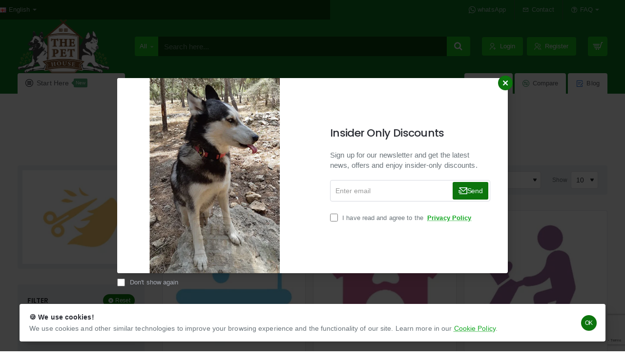

--- FILE ---
content_type: text/html; charset=utf-8
request_url: https://thepethouse.me/en/catalog/services
body_size: 176312
content:
<!DOCTYPE html>
<html dir="ltr" lang="en" class="desktop no-touchevents mac chrome chrome131 webkit oc4 store-0 is-guest skin-1  route-product-category category-88 layout-3 one-column column-left desktop-header-active header-desktop-classic has-menu-bar header-mobile-1 sticky-default mobile-sticky-default" data-ov="4.0.2.3" data-jv="3.2.0-rc.97-777ad2ba">
<head typeof="og:website">
<meta charset="UTF-8" />
<meta name="theme-color" content="rgba(12, 117, 31, 1)">
<meta name="viewport" content="width=device-width, initial-scale=1, minimum-scale=1">
<meta http-equiv="X-UA-Compatible" content="IE=edge">
<title>Services</title>
<base href="https://thepethouse.me/" />
<meta name="description" content="Services - ." />
<meta name="keywords" content="Services, " />
<meta property="fb:app_id" content=""/>
<meta property="og:type" content="website"/>
<meta property="og:title" content="Services"/>
<meta property="og:url" content="https://thepethouse.me/catalog/services"/>
<meta property="og:image" content="image/cache/catalog/category/grooming-600x315w.jpg"/>
<meta property="og:image:width" content="600"/>
<meta property="og:image:height" content="315"/>
<meta property="og:description" content=""/>
<meta name="twitter:card" content="summary"/>
<meta name="twitter:site" content="@"/>
<meta name="twitter:title" content="Services"/>
<meta name="twitter:image" content="image/cache/catalog/category/grooming-200x200.jpg"/>
<meta name="twitter:image:width" content="200"/>
<meta name="twitter:image:height" content="200"/>
<meta name="twitter:description" content=""/>
<link href="catalog/view/theme/journal3/icons/fonts/icomoon.woff2?v=5a57fa8f99" rel="preload" as="font" type="font/woff2" crossorigin="anonymous"/>
<link href="https://fonts.gstatic.com/" rel="preconnect" crossorigin/>
<link href="catalog/view/theme/journal3/lib/font-awesome/css/font-awesome.min.css?v=777ad2ba" rel="preload" as="style"/>
<link href="catalog/view/theme/journal3/lib/bootstrap/css/bootstrap.min.css?v=777ad2ba" rel="preload" as="style"/>
<link href="catalog/view/javascript/jquery/datetimepicker/daterangepicker.css?v=777ad2ba" rel="preload" as="style"/>
<link href="catalog/view/theme/journal3/lib/swiper/swiper-critical.min.css?v=777ad2ba" rel="preload" as="style"/>
<link href="catalog/view/theme/journal3/lib/ion-rangeSlider/ion.rangeSlider.css?v=777ad2ba" rel="preload" as="style"/>
<link href="catalog/view/theme/journal3/stylesheet/style.min.css?v=777ad2ba" rel="preload" as="style"/>
<link href="https://thepethouse.me/catalog/services" rel="canonical" />
<script>window['Journal'] = {"isPopup":false,"isLoginPopup":false,"isRegisterPopup":false,"isQuickviewPopup":false,"isOptionsPopup":false,"isPhone":false,"isTablet":false,"isDesktop":true,"isTouch":false,"isAdmin":false,"isRTL":false,"ocv":4,"admin_url":null,"route_separator":".","language":"en-gb","add_cart_url":"index.php?route=checkout\/cart.add","edit_cart_url":"index.php?route=checkout\/cart.edit","remove_cart_url":"index.php?route=checkout\/cart.remove","info_cart_url":"index.php?route=common\/cart.info ul li","add_wishlist_url":"index.php?route=account\/wishlist.add","add_compare_url":"index.php?route=product\/compare.add","filterScrollTop":false,"filterUrlValuesSeparator":",","performanceCSSDefer":false,"performanceCSSInline":false,"performanceJSDefer":false,"countdownDay":"Days","countdownHour":"Hours","countdownMin":"Min","countdownSec":"Sec","globalPageHideColumnLeftAt":900,"globalPageHideColumnRightAt":"","globalCarouselSpeed":500,"globalCarouselAutoPlay":false,"globalCarouselPauseOnHover":true,"globalCarouselDelay":3000,"globalCarouselLoop":false,"scrollTop":true,"scrollToTop":false,"notificationHideAfter":2500,"stepperStatus":true,"stepperDecimals":0,"quickviewPageStyleImageCarouselStyleSpeed":500,"quickviewPageStyleImageCarouselStyleAutoPlay":true,"quickviewPageStyleImageCarouselStylePauseOnHover":true,"quickviewPageStyleImageCarouselStyleDelay":3000,"quickviewPageStyleImageCarouselStyleLoop":true,"quickviewPageStyleCloudZoomStatus":true,"quickviewPageStyleAdditionalImagesCarousel":true,"quickviewPageStyleAdditionalImagesCarouselStyleVSpeed":400,"quickviewPageStyleAdditionalImagesCarouselStyleVAutoPlay":true,"quickviewPageStyleAdditionalImagesCarouselStyleVPauseOnHover":true,"quickviewPageStyleAdditionalImagesCarouselStyleVDelay":4000,"quickviewPageStyleAdditionalImagesCarouselStyleVLoop":false,"quickviewPageStyleAdditionalImagesHeightAdjustment":"","quickviewPageStyleProductStockUpdate":true,"quickviewPageStylePriceUpdate":true,"quickviewPageStyleOptionsSelect":"none","quickviewPageStyleButtonsDisplay":"fixed","quickviewText":"Quickview","rippleStatus":false,"rippleSelectors":".btn","mobileHeaderAt":1024,"productPageStyleImageCarouselStyleSpeed":500,"productPageStyleImageCarouselStyleAutoPlay":true,"productPageStyleImageCarouselStylePauseOnHover":true,"productPageStyleImageCarouselStyleDelay":3000,"productPageStyleImageCarouselStyleLoop":true,"productPageStyleCloudZoomStatus":true,"productPageStyleCloudZoomPosition":"inner","productPageStyleOpenThumbInGallery":false,"productPageStyleGalleryThumbToggleStatus":false,"productPageStyleAdditionalImagesCarousel":true,"productPageStyleAdditionalImagesCarouselStyleSpeed":500,"productPageStyleAdditionalImagesCarouselStyleAutoPlay":false,"productPageStyleAdditionalImagesCarouselStylePauseOnHover":true,"productPageStyleAdditionalImagesCarouselStyleDelay":3000,"productPageStyleAdditionalImagesCarouselStyleLoop":false,"productPageStyleAdditionalImagesCarouselStyleVSpeed":400,"productPageStyleAdditionalImagesCarouselStyleVAutoPlay":true,"productPageStyleAdditionalImagesCarouselStyleVPauseOnHover":true,"productPageStyleAdditionalImagesCarouselStyleVDelay":4000,"productPageStyleAdditionalImagesCarouselStyleVLoop":false,"productPageStyleAdditionalImagesHeightAdjustment-hold":"","productPageStyleProductStockUpdate":true,"productPageStylePriceUpdate":true,"productPageStyleOptionsSelect":"none","infiniteScrollStatus":true,"infiniteScrollOffset":1,"infiniteScrollLoadPrev":"Load Previous Products","infiniteScrollLoadNext":"Load Next Products","infiniteScrollLoading":"Loading...","infiniteScrollNoneLeft":"You have reached the end of the list.","loginUrl":"https:\/\/thepethouse.me?route=account\/login","checkoutUrl":"https:\/\/thepethouse.me?route=checkout\/checkout","currency_left":"\u20aa","currency_right":"","currency_decimal":".","currency_thousand":",","filterBase":"https:\/\/thepethouse.me\/catalog\/services","popup":{"m":110,"c":"7e8ba7df","o":{"showAfter":5000,"hideAfter":"","cookie":"7e8ba7df","doNotShowAgain":true,"doNotShowAgainChecked":false}},"notification":{"m":137,"c":"fbc1e2d8","o":{"cookie":"fbc1e2d8"}},"columnsCount":1,"mobile_header_active":false,"header_mobile_search_color_scheme":"","header_mobile_search_categories_color_scheme":"","header_mobile_search_results_color_scheme":"","headerMobileHeight":75,"headerMobileStickyStatus":true,"stickyMobileLayout":"default","searchStyleSearchAutoSuggestStatus":true,"searchStyleSearchAutoSuggestDescription":false,"searchStyleSearchAutoSuggestSubCategories":true,"headerMobileTopBarHeight":"","headerMobileTopBarVisibility":true,"cartDropdown":false,"header_dropdown_color_scheme":"","header_offcanvas_color_scheme":"","header_search_color_scheme":"","header_search_categories_color_scheme":"","header_search_results_color_scheme":"","headerHeight":110,"headerMainMenuFullHeightTop":false,"headerMainMenuFullHeightNew":true,"mobileMenu1":false,"mobileMenu2":false,"mobileMenuOn":"","mobileMenuMenus":"menu-1","headerMiniSearchDisplay":"default","stickyStatus":true,"stickyFullHomePadding":false,"stickyFullHomePaddingAll":false,"stickyAt-hold":"","stickyHeightNew":90,"headerTopBarHeight":40,"topBarStatus":true,"headerType":"classic","assets":{"countdown":["catalog\/view\/theme\/journal3\/lib\/countdown\/jquery.countdown.min.js?v=777ad2ba"],"imagezoom":[],"lightgallery":[],"masterslider":[],"swiper":["catalog\/view\/theme\/journal3\/lib\/swiper\/swiper.min.css?v=777ad2ba","catalog\/view\/theme\/journal3\/lib\/swiper\/swiper.min.js?v=777ad2ba"],"swiper-latest":[],"typeahead":["catalog\/view\/theme\/journal3\/lib\/typeahead\/typeahead.jquery.min.js?v=777ad2ba"],"smoothscroll":["catalog\/view\/theme\/journal3\/lib\/smoothscroll\/smoothscroll.min.js?v=777ad2ba"],"datetimepicker":[],"countup":[]}};</script>
<script>!function(t,e){"object"==typeof exports&&"undefined"!=typeof module?module.exports=e():"function"==typeof define&&define.amd?define(e):t.lozad=e()}(this,function(){"use strict";var t="undefined"!=typeof document&&document.documentMode,e=function(t){return window&&window[t]},r=["data-iesrc","data-alt","data-src","data-srcset","data-background-image","data-toggle-class"],a={rootMargin:"0px",threshold:0,enableAutoReload:!1,load:function(e){if("picture"===e.nodeName.toLowerCase()){var r=e.querySelector("img"),a=!1;null===r&&(r=document.createElement("img"),a=!0),t&&e.getAttribute("data-iesrc")&&(r.src=e.getAttribute("data-iesrc")),e.getAttribute("data-alt")&&(r.alt=e.getAttribute("data-alt")),a&&e.append(r)}if("video"===e.nodeName.toLowerCase()&&!e.getAttribute("data-src")&&e.children){for(var o=e.children,i=void 0,n=0;n<=o.length-1;n++)(i=o[n].getAttribute("data-src"))&&(o[n].src=i);e.load()}e.getAttribute("data-poster")&&(e.poster=e.getAttribute("data-poster")),e.getAttribute("data-src")&&(e.src=e.getAttribute("data-src")),e.getAttribute("data-srcset")&&e.setAttribute("srcset",e.getAttribute("data-srcset"));var d=",";if(e.getAttribute("data-background-delimiter")&&(d=e.getAttribute("data-background-delimiter")),e.getAttribute("data-background-image"))e.style.backgroundImage="url('"+e.getAttribute("data-background-image").split(d).join("'),url('")+"')";else if(e.getAttribute("data-background-image-set")){var u=e.getAttribute("data-background-image-set").split(d),g=u[0].substr(0,u[0].indexOf(" "))||u[0];g=-1===g.indexOf("url(")?"url("+g+")":g,1===u.length?e.style.backgroundImage=g:e.setAttribute("style",(e.getAttribute("style")||"")+"background-image: "+g+"; background-image: -webkit-image-set("+u+"); background-image: image-set("+u+")")}e.getAttribute("data-toggle-class")&&e.classList.toggle(e.getAttribute("data-toggle-class"))},loaded:function(){}};function o(t){t.setAttribute("data-loaded",!0)}var i=function(t){return"true"===t.getAttribute("data-loaded")},n=function(t){var e=1<arguments.length&&void 0!==arguments[1]?arguments[1]:document;return t instanceof Element?[t]:t instanceof NodeList?t:e.querySelectorAll(t)};return function(){var t,d,u,g=0<arguments.length&&void 0!==arguments[0]?arguments[0]:".lozad",s=1<arguments.length&&void 0!==arguments[1]?arguments[1]:{},c=Object.assign({},a,s),l=c.root,b=c.rootMargin,f=c.threshold,m=c.enableAutoReload,A=c.load,v=c.loaded,h=void 0,p=void 0;e("IntersectionObserver")&&(h=new IntersectionObserver((t=A,d=v,function(e,r){e.forEach(function(e){(0<e.intersectionRatio||e.isIntersecting)&&(r.unobserve(e.target),i(e.target)||(t(e.target),o(e.target),d(e.target)))})}),{root:l,rootMargin:b,threshold:f})),e("MutationObserver")&&m&&(p=new MutationObserver((u=A,function(t){t.forEach(function(t){i(t.target)&&"attributes"===t.type&&-1<r.indexOf(t.attributeName)&&u(t.target)})})));for(var k,y=n(g,l),w=0;w<y.length;w++)(k=y[w]).getAttribute("data-placeholder-background")&&(k.style.background=k.getAttribute("data-placeholder-background"));return{observe:function(){for(var t=n(g,l),e=0;e<t.length;e++)i(t[e])||(h?(p&&m&&p.observe(t[e],{subtree:!0,attributes:!0,attributeFilter:r}),h.observe(t[e])):(A(t[e]),o(t[e]),v(t[e])))},triggerLoad:function(t){i(t)||(A(t),o(t),v(t))},observer:h,mutationObserver:p}}});</script>
<script>loadjs=function(){var h=function(){},c={},u={},f={};function o(e,n){if(e){var r=f[e];if(u[e]=n,r)for(;r.length;)r[0](e,n),r.splice(0,1)}}function l(e,n){e.call&&(e={success:e}),n.length?(e.error||h)(n):(e.success||h)(e)}function d(r,t,s,i){var c,o,e=document,n=s.async,u=(s.numRetries||0)+1,f=s.before||h,l=r.replace(/[\?|#].*$/,""),a=r.replace(/^(css|img)!/,"");i=i||0,/(^css!|\.css$)/.test(l)?((o=e.createElement("link")).rel="stylesheet",o.href=a,(c="hideFocus"in o)&&o.relList&&(c=0,o.rel="preload",o.as="style")):/(^img!|\.(png|gif|jpg|svg|webp)$)/.test(l)?(o=e.createElement("img")).src=a:((o=e.createElement("script")).src=r,o.async=void 0===n||n),!(o.onload=o.onerror=o.onbeforeload=function(e){var n=e.type[0];if(c)try{o.sheet.cssText.length||(n="e")}catch(e){18!=e.code&&(n="e")}if("e"==n){if((i+=1)<u)return d(r,t,s,i)}else if("preload"==o.rel&&"style"==o.as)return o.rel="stylesheet";t(r,n,e.defaultPrevented)})!==f(r,o)&&e.head.appendChild(o)}function r(e,n,r){var t,s;if(n&&n.trim&&(t=n),s=(t?r:n)||{},t){if(t in c)throw"LoadJS";c[t]=!0}function i(n,r){!function(e,t,n){var r,s,i=(e=e.push?e:[e]).length,c=i,o=[];for(r=function(e,n,r){if("e"==n&&o.push(e),"b"==n){if(!r)return;o.push(e)}--i||t(o)},s=0;s<c;s++)d(e[s],r,n)}(e,function(e){l(s,e),n&&l({success:n,error:r},e),o(t,e)},s)}if(s.returnPromise)return new Promise(i);i()}return r.ready=function(e,n){return function(e,r){e=e.push?e:[e];var n,t,s,i=[],c=e.length,o=c;for(n=function(e,n){n.length&&i.push(e),--o||r(i)};c--;)t=e[c],(s=u[t])?n(t,s):(f[t]=f[t]||[]).push(n)}(e,function(e){l(n,e)}),r},r.done=function(e){o(e,[])},r.reset=function(){c={},u={},f={}},r.isDefined=function(e){return e in c},r}();</script>
<script>(function () {
	const documentClassList = document.documentElement.classList;

	// touchevents
	if (Journal['isDesktop'] && (('ontouchstart' in window) || (navigator.maxTouchPoints > 0) || (navigator.msMaxTouchPoints > 0))) {
		let timeout;

		document.addEventListener('touchstart', function () {
			if (timeout) {
				clearTimeout(timeout);
			}

			Journal['isTouch'] = true;

			documentClassList.remove('no-touchevents');
			documentClassList.add('touchevents');

			timeout = setTimeout(function () {
				Journal['isTouch'] = false;

				documentClassList.add('no-touchevents');
				documentClassList.remove('touchevents');
			}, 400);
		});
	}

	// flexbox gap
	if (!(function () {
		// create flex container with row-gap set
		const flex = document.createElement('div');
		flex.style.display = 'flex';
		flex.style.flexDirection = 'column';
		flex.style.rowGap = '1px';

		// create two elements inside it
		flex.appendChild(document.createElement('div'));
		flex.appendChild(document.createElement('div'));

		// append to the DOM (needed to obtain scrollHeight)
		document.documentElement.appendChild(flex);

		const isSupported = flex.scrollHeight === 1; // flex container should be 1px high from the row-gap

		flex.parentNode.removeChild(flex);

		return isSupported;
	})()) {
		documentClassList.add('no-flexbox-gap');
	}

	// delegate event
	document.addDelegatedEventListener = function (eventName, elementSelector, handler) {
		document.addEventListener(eventName, function (e) {
			// loop parent nodes from the target to the delegation node
			for (let target = e.target; target && target !== this; target = target.parentNode) {
				if (target.matches(elementSelector)) {
					handler.call(target, e);
					break;
				}
			}
		}, false);
	}

	// detect ipads
	if (Journal['isDesktop'] && documentClassList.contains('safari') && !documentClassList.contains('ipad') && navigator.maxTouchPoints && navigator.maxTouchPoints > 2) {
		window.fetch('index.php?route=journal3/journal' + Journal['route_separator'] + 'device_detect', {
			method: 'POST',
			body: 'device=ipad',
			headers: {
				'Content-Type': 'application/x-www-form-urlencoded'
			}
		}).then(function (data) {
			return data.json();
		}).then(function (data) {
			if (data.response.reload) {
				window.location.reload();
			}
		});
	}

	// j-editor
	if (Journal['isDesktop']) {
		if (window.localStorage.getItem('j-editor') !== 'hidden') {
			documentClassList.add('admin-bar-visible');
		}
	}
})();

(function () {
	if (Journal['isPopup']) {
		return;
	}

	const documentClassList = document.documentElement.classList;

	// move cart content on mobile headers
	if (Journal['mobile_header_active'] || !Journal['cartDropdown']) {
		document.addEventListener('DOMContentLoaded', function () {
			const wrapper = document.querySelector('.mobile-cart-content-wrapper');
			const cart_content = document.querySelector('.cart-content > ul');
			const cart = document.querySelector('#cart');

			if (wrapper && cart_content) {
				wrapper.appendChild(cart_content);
				cart.classList.remove('dropdown');
				const trigger = document.querySelector('#cart > a');
				trigger.removeAttribute('data-toggle');
				trigger.setAttribute('data-off-canvas', 'mobile-cart-content-container');
			}
		});
	}

	// move elements on small screens
	if (Journal['mobile_header_active']) {
		return;
	}

	const wrappers = ['search', 'cart', 'logo', 'language', 'currency'];
	const mobileHeaderMedia = window.matchMedia('(max-width: ' + Math.max(parseInt(Journal['mobileHeaderAt'], 10), 540) + 'px)');

	function callback() {
		const event = document.createEvent('CustomEvent');

		if (mobileHeaderMedia.matches) {
			mobileClasses();
			mobileHeader();
			mobileCart();

			event.initEvent('JournalMobileHeaderActive');
		} else {
			desktopClasses();
			desktopHeader();
			desktopCart();

			event.initEvent('JournalDesktopHeaderActive');
		}

		document.dispatchEvent(event);
	}

	mobileHeaderMedia.addListener(callback);

	if (mobileHeaderMedia.matches) {
		mobileClasses();
	}

	if (mobileHeaderMedia.matches) {
		document.addEventListener('DOMContentLoaded', function () {
			callback();
		});
	}

	function mobileClasses() {
		documentClassList.add('mobile-header-active');
		documentClassList.remove('desktop-header-active');
	}

	function desktopClasses() {
		documentClassList.add('desktop-header-active');
		documentClassList.remove('mobile-header-active');
	}

	function mobileHeader() {
		Object.keys(wrappers).forEach(function (k) {
			const element = document.querySelector('#' + wrappers[k]);
			const wrapper = document.querySelector('.mobile-' + wrappers[k] + '-wrapper');

			if (element && wrapper) {
				wrapper.appendChild(element);
			}
		});

		const search = document.querySelector('#search');
		const cart = document.querySelector('#cart');

		if (search && (Journal['searchStyle'] === 'full')) {
			search.classList.remove('full-search');
			search.classList.add('mini-search');
		}

		if (cart && (Journal['cartStyle'] === 'full')) {
			cart.classList.remove('full-cart');
			cart.classList.add('mini-cart');
		}

		if (cart && Journal['cartDropdown']) {
			cart.classList.remove('dropdown');
			const trigger = document.querySelector('#cart > a');
			trigger.removeAttribute('data-toggle');
			trigger.setAttribute('data-off-canvas', 'mobile-cart-content-container');
		}
	}

	function desktopHeader() {
		Object.keys(wrappers).forEach(function (k) {
			const element = document.querySelector('#' + wrappers[k]);
			const wrapper = document.querySelector('.desktop-' + wrappers[k] + '-wrapper');

			if (element && wrapper) {
				wrapper.appendChild(element);
			}
		});

		const search = document.querySelector('#search');
		const cart = document.querySelector('#cart');

		if (search && (Journal['searchStyle'] === 'full')) {
			search.classList.remove('mini-search');
			search.classList.add('full-search');
		}

		if (cart && (Journal['cartStyle'] === 'full')) {
			cart.classList.remove('mini-cart');
			cart.classList.add('full-cart');
		}

		if (cart && Journal['cartDropdown']) {
			cart.classList.add('dropdown');
			const trigger = document.querySelector('#cart > a');
			trigger.setAttribute('data-toggle', 'dropdown');
			trigger.removeAttribute('data-off-canvas');
		}

		documentClassList.remove('mobile-cart-content-container-open');
		documentClassList.remove('mobile-main-menu-container-open');
		documentClassList.remove('mobile-filter-container-open');
		documentClassList.remove('mobile-overlay');
	}

	function mobileCart() {
		const wrapper = document.querySelector('.mobile-cart-content-wrapper');
		const cart_content = document.querySelector('.cart-content > ul');

		if (wrapper && cart_content) {
			wrapper.appendChild(cart_content);
		}
	}

	function desktopCart() {
		const wrapper = document.querySelector('#cart-content');
		const cart_content = document.querySelector('.mobile-cart-content-wrapper > ul');

		if (wrapper && cart_content) {
			wrapper.appendChild(cart_content);
		}
	}

})();

(function () {
	if (Journal['isPopup']) {
		return;
	}

	if (!Journal['mobileMenuOn']) {
		return;
	}

	const documentClassList = document.documentElement.classList;

	const mobileMenuMedia = window.matchMedia('(max-width: ' + Math.max(parseInt(Journal['mobileMenuOn'], 10), 540) + 'px)');

	let selectors;
	let classes = [
		'mobile-menu-active'
	];

	if (Journal['mobileMenuMenus'] === 'menu-1') {
		selectors = '#main-menu';
		classes.push('mobile-menu-1-active');
	} else if (Journal['mobileMenuMenus'] === 'menu-2') {
		selectors = '#main-menu-2';
		classes.push('mobile-menu-2-active');
	} else {
		selectors = '#main-menu, #main-menu-2';
		classes.push('mobile-menu-1-active');
		classes.push('mobile-menu-2-active');
	}

	function callback() {
		if (mobileMenuMedia.matches) {
			const wrapper = document.querySelector('.desktop-mobile-main-menu-wrapper');
			const contents = document.querySelectorAll(selectors);

			if (wrapper && contents.length) {
				contents.forEach(function (content) {
					wrapper.appendChild(content);

					content.querySelectorAll('template').forEach(function (element) {
						Journal.template(element);
					});

					content.querySelectorAll('.main-menu .dropdown-toggle').forEach(function (element) {
						element.classList.remove('dropdown-toggle');
						element.classList.add('collapse-toggle');
						element.removeAttribute('data-toggle');
					});

					content.querySelectorAll('.main-menu .dropdown-menu').forEach(function (element) {
						element.classList.remove('dropdown-menu');
						element.classList.remove('j-dropdown');
						element.classList.add('collapse');
					});

					content.classList.add('accordion-menu');
				});

				Journal.lazy();
			}

			classes.forEach(function (cls) {
				documentClassList.add(cls);
			});
		} else {
			const wrapper = document.querySelector('.desktop-main-menu-wrapper');
			const contents = document.querySelectorAll(selectors);

			if (wrapper && contents.length) {
				contents.forEach(function (content) {
					wrapper.appendChild(content);

					content.querySelectorAll('.main-menu .collapse-toggle').forEach(function (element) {
						element.classList.add('dropdown-toggle');
						element.classList.remove('collapse-toggle');
						element.setAttribute('data-toggle', 'dropdown-hover');
					});

					content.querySelectorAll('.main-menu .collapse').forEach(function (element) {
						element.classList.add('dropdown-menu');
						element.classList.add('j-dropdown');
						element.classList.remove('collapse');
					});

					content.classList.remove('accordion-menu');
				});

				const $mm1 = document.querySelector('#main-menu');
				const $mm2 = document.querySelector('#main-menu-2');

				if ($mm1 && $mm2) {
					wrapper.insertBefore($mm1, $mm2);
				}
			}

			documentClassList.remove('desktop-mobile-main-menu-container-open');
			documentClassList.remove('mobile-overlay');

			classes.forEach(function (cls) {
				documentClassList.remove(cls);
			});
		}
	}

	mobileMenuMedia.addListener(callback);

	if (mobileMenuMedia.matches) {
		classes.forEach(function (cls) {
			documentClassList.add(cls);
		});
	}

	if (mobileMenuMedia.matches) {
		document.addEventListener('DOMContentLoaded', function () {
			callback();
		});
	}
})();

(function () {
	if (Journal['isPopup']) {
		return;
	}

	const documentClassList = document.documentElement.classList;

	Journal['globalPageHideColumnLeftAt'] = Math.max(+Journal['globalPageHideColumnLeftAt'] || 0, 100);
	Journal['globalPageHideColumnRightAt'] = Math.max(+Journal['globalPageHideColumnRightAt'] || 0, 100);

	const columnMedias = {
		left: window.matchMedia('(max-width: ' + Journal['globalPageHideColumnLeftAt'] + 'px)'),
		right: window.matchMedia('(max-width: ' + Journal['globalPageHideColumnRightAt'] + 'px)')
	}

	function callback() {
		Object.keys(columnMedias).forEach(function (key) {
			if (columnMedias[key].matches) {
				documentClassList.add(key + '-column-disabled');
				mobileFilter(key);
			} else {
				documentClassList.remove(key + '-column-disabled');
				desktopFilter(key);
			}
		});
	}

	Object.keys(columnMedias).forEach(function (key) {
		if (columnMedias[key].matches) {
			documentClassList.add(key + '-column-disabled');
		}

		columnMedias[key].addListener(callback);
	});

	document.addEventListener('DOMContentLoaded', function () {
		callback();
	});

	function mobileFilter(column) {
		const element = document.querySelector('#column-' + column + ' #filter');
		const wrapper = document.querySelector('.mobile-filter-wrapper');

		if (element && wrapper) {
			documentClassList.add('mobile-filter-active');
			wrapper.appendChild(element);
		}
	}

	function desktopFilter(column) {
		const element = document.querySelector('#filter');
		const wrapper = document.querySelector('#column-' + column + ' .desktop-filter-wrapper');

		if (element && wrapper) {
			documentClassList.remove('mobile-filter-active');
			documentClassList.remove('mobile-filter-container-open');
			wrapper.appendChild(element);
		}
	}
})();

(function () {
	const style = document.createElement('style');
	const documentClassList = document.documentElement.classList;

	document.head.appendChild(style);

	// popup
	if (Journal['popup']) {
		if (localStorage.getItem('p-' + Journal['popup']['c'])) {
			document.addEventListener('DOMContentLoaded', function () {
				document.querySelector('.popup-wrapper').remove();
			});
		} else {
			if (Journal['popup']['o']['showAfter']) {
				setTimeout(function () {
					documentClassList.add('popup-open', 'popup-center');
				}, Journal['popup']['o']['showAfter']);
			} else {
				documentClassList.add('popup-open', 'popup-center');
			}

			if (Journal['popup']['o']['hideAfter']) {
				setTimeout(function () {
					documentClassList.remove('popup-open', 'popup-center');
				}, Journal['popup']['o']['hideAfter']);
			}
		}
	}

	document.addEventListener('click', function (e) {
		if (e.target.matches('.popup-close, .popup-bg-closable, .btn-popup:not([href]), .btn-popup:not([href]) span')) {
			const $popup_wrapper = document.querySelector('.popup-wrapper');
			const $checkbox = document.querySelector('.popup-wrapper .popup-footer input[type="checkbox"]');
			const options = $popup_wrapper.dataset.options ? JSON.parse($popup_wrapper.dataset.options) : null;

			if ($checkbox && options && options.cookie) {
				if ($checkbox.checked) {
					localStorage.setItem('p-' + options.cookie, '1');
				} else {
					localStorage.removeItem('p-' + options.cookie);
				}
			}

			documentClassList.remove('popup-open', 'popup-center', 'popup-iframe-loaded');

			setTimeout(function () {
				$popup_wrapper.remove();
			}, 500);
		}
	});

	document.addEventListener('keydown', function (e) {
		if (e.key === 'Escape') {
			const $popup_wrapper = document.querySelector('.popup-wrapper');

			if (!$popup_wrapper) {
				return;
			}

			const $checkbox = document.querySelector('.popup-wrapper .popup-footer input[type="checkbox"]');
			const options = $popup_wrapper.dataset.options ? JSON.parse($popup_wrapper.dataset.options) : null;

			if ($checkbox && options && options.cookie) {
				if ($checkbox.checked) {
					localStorage.setItem('p-' + options.cookie, '1');
				} else {
					localStorage.removeItem('p-' + options.cookie);
				}
			}

			documentClassList.remove('popup-open', 'popup-center');

			setTimeout(function () {
				$popup_wrapper.remove();
			}, 500);
		}
	});

	// notification
	if (Journal['notification']) {
		if (localStorage.getItem('n-' + Journal['notification']['c'])) {
			style.sheet.insertRule('.module-notification-' + Journal['notification']['m'] + '{ display:none !important }');
		}
	}

	document.addEventListener('click', function (e) {
		if (e.target.matches('.notification-close')) {
			const $this = $(e.target);
			const height = $this.parent().outerHeight();

			$this.parent().next('div').css('margin-top', -height);

			$('.removed').removeClass('removed');

			$this.parent().addClass('fade-out').on('transitionend MSTransitionEnd webkitTransitionEnd oTransitionEnd', function () {
				$(this).next('div').addClass('removed').css('margin-top', '');
				$(this).remove();
			});

			if (e.target.parentNode.classList.contains('module-notification')) {
				localStorage.setItem('n-' + Journal['notification']['c'], '1');
			}
		}
	});

	// header notice
	if (Journal['header_notice']) {
		if (localStorage.getItem('hn-' + Journal['header_notice']['c'])) {
			style.sheet.insertRule('.module-header_notice-' + Journal['header_notice']['m'] + '{ display:none !important }');
			document.documentElement.style.setProperty('--header-notice-height', '0px');
		}
	}

	document.addDelegatedEventListener('click', '.header-notice-close-button button', function (e) {
		const $el = this.closest('.module-header_notice');
		const options = JSON.parse($el.dataset.options || '{}');

		if (options['cookie']) {
			localStorage.setItem('hn-' + options['cookie'], '1');
		}

		$el.style.height = $el.offsetHeight + 'px';
		$el.style.transitionProperty = 'height';
		$el.style.transitionDuration = parseInt(Journal['header_notice']['o']['duration']) + 'ms';
		$el.style.transitionTimingFunction = Journal['header_notice']['o']['ease'];

		$el.getClientRects();

		$el.style.height = 0;

		document.documentElement.style.setProperty('--header-notice-height', '0px');
	});

	// layout notice
	if (Journal['layout_notice']) {
		if (localStorage.getItem('ln-' + Journal['layout_notice']['c'])) {
			style.sheet.insertRule('.module-layout_notice-' + Journal['layout_notice']['m'] + '{ display:none !important }');
		}
	}

	document.addDelegatedEventListener('click', '.layout-notice-close-button button', function (e) {
		const $el = this.closest('.module-layout_notice');
		const options = JSON.parse($el.dataset.options || '{}');

		if (options['cookie']) {
			localStorage.setItem('ln-' + options['cookie'], '1');
		}

		$el.style.height = $el.offsetHeight + 'px';
		$el.style.transitionProperty = 'height';
		$el.style.transitionDuration = parseInt(Journal['layout_notice']['o']['duration']) + 'ms';
		$el.style.transitionTimingFunction = Journal['layout_notice']['o']['ease'];

		$el.getClientRects();

		$el.style.height = 0;
	});
})();

(function () {
	// load
	Journal.load = function (urls, bundle, success) {
		if (loadjs.isDefined(bundle)) {
			loadjs.ready(bundle, {
				success: success
			});
		} else {
			loadjs(urls, bundle, {
				async: false,
				before: function (path, el) {
					document.head.prepend(el);
					return false;
				},
				success: success
			});
		}
	};

	// lazy
	Journal.lazy = function (name, selector, options) {
		window['__journal_lazy'] = window['__journal_lazy'] || {};

		if (arguments.length) {
			window['__journal_lazy'][name] = lozad(selector, options);
			window['__journal_lazy'][name].observe();
		} else {
			Object.entries(window['__journal_lazy']).forEach(function (entry) {
				entry[1].observe();
			});
		}
	};

	// template
	Journal.template = function (el) {
		if (el.attributes.length) {
			const div = document.createElement('div');

			div.innerHTML = el.innerHTML;

			for (let i = 0; i < el.attributes.length; i++) {
				div.setAttribute(el.attributes[i].name, el.attributes[i].value);
			}

			el.parentNode.replaceChild(div, el);
		} else {
			const child = el.content.firstElementChild.cloneNode(true);

			el.parentNode.replaceChild(child, el);

		}

		el.querySelectorAll('template').forEach(function (el) {
			Journal.template(el);
		});
	};
})();

(function () {
	const classList = document.documentElement.classList;

	// sticky position
	let stickyPos = 0;

	function updateStickyPos() {

		if (classList.contains('desktop-header-active')) {
			//Mega menu item height for dropdown offset
			if (!Journal['headerMainMenuFullHeight']) {
				const megaMenu = document.querySelector('.main-menu-item.mega-menu');

				if (megaMenu) {
					megaMenu.style.setProperty('--item-height', megaMenu.offsetHeight);
				}
			}
			if (classList.contains('sticky-default')) {
				stickyPos = document.querySelector('.top-bar').offsetHeight;
			} else if (classList.contains('sticky-menu')) {
				stickyPos = document.querySelector('.top-bar').offsetHeight + document.querySelector('.mid-bar').offsetHeight;
			}
		} else {
			stickyPos = document.querySelector('.mobile-top-bar').offsetHeight;
		}

		const $hn = document.querySelector('.module-header_notice');

		if ($hn && $hn.offsetHeight) {
			stickyPos += $hn.offsetHeight;
			document.documentElement.style.setProperty('--header-notice-height', $hn.offsetHeight + 'px');
		}
	}

	if (Journal['stickyStatus']) {
		document.addEventListener('JournalDesktopHeaderActive', function (e) {
			updateStickyPos();
		});

		document.addEventListener('JournalMobileHeaderActive', function (e) {
			updateStickyPos();
		});

		document.addEventListener('DOMContentLoaded', function () {
			updateStickyPos();
		});
	}

	// scroll direction + sticky header class
	let scrollY = window.scrollY;
	let scrollDirection = '';

	document.addEventListener('scroll', function () {
		// scroll direction
		let currentDirection = '';

		if (window.scrollY > 100 && window.scrollY > scrollY) {
			currentDirection = 'down';
		} else if (window.scrollY >= (document.body.clientHeight - window.innerHeight)) {
			currentDirection = 'down';
		} else {
			currentDirection = 'up';
		}

		if (currentDirection !== scrollDirection) {
			document.documentElement.setAttribute('data-scroll', currentDirection);
		}

		// mac scroll always fix
		if (classList.contains('mac') && window.innerWidth > window.document.body.clientWidth && scrollY > 0) {
			classList.add('mac-scroll');
		}

		// sticky class
		if (Journal['stickyStatus']) {
			const stickyClass = classList.contains('desktop-header-active') ? 'header-sticky' : 'mobile-sticky';

			if (window.scrollY > stickyPos) {
				classList.add(stickyClass);
			} else {
				classList.remove(stickyClass);
			}
		}

		scrollY = window.scrollY;
		scrollDirection = currentDirection;

		//document.documentElement.style.setProperty('--body-scroll', scrollY + 'px');

	});

	document.addEventListener('DOMContentLoaded', function () {
		if (classList.contains('mac') && window.innerWidth > window.document.body.clientWidth) {
			classList.add('mac-scroll');
		}
	});
})();

// Desktop main menu horizontal scroll

(function () {
	if (Journal['isPopup']) {
		return;
	}

	if (!Journal['mobile_header_active']) {
		Journal.dropdownOffset = function () {
			const mainMenu = document.querySelectorAll('header [id*="main-menu"]');
			const dropdown = document.querySelectorAll('header [id*="main-menu"] > .j-menu > .dropdown');
			const megaMenu = document.querySelectorAll('header [id*="main-menu"] > .j-menu > .mega-menu');
			const megaMenuFull = document.querySelectorAll('header [id*="main-menu"] > .j-menu > .menu-fullwidth');

			const flyoutMenuItem = document.querySelectorAll('.flyout-menu > .j-menu > .flyout-menu-item.mega-menu > .j-dropdown');

			const $midBar = document.querySelector('header .mid-bar');
			let midBar = $midBar ? $midBar.getBoundingClientRect().right : 0;


			mainMenu.forEach(function (el) {
				//el.classList.add('activate-labels');
				let menuContainerRight = el.getBoundingClientRect().right;

				el.onscroll = function (e) {
					el.style.setProperty('--scroll-offset', Math.ceil(el.scrollLeft * (Journal['isRTL'] ? -1 : 1)) + 'px');
					if ((el.scrollWidth - el.clientWidth) <= el.scrollLeft){
						el.classList.add('no-scroll-end');
					} else{
						el.classList.remove('no-scroll-end');
					}
				}
				dropdown.forEach(function (el) {
					el.style.setProperty('--element-offset', (Journal['isRTL'] ? midBar - el.getBoundingClientRect().right : el.offsetLeft) + 'px');
					el.style.setProperty('--element-width', el.clientWidth + 'px');
					el.style.setProperty('--element-height', el.clientHeight + 'px');
				});
				megaMenu.forEach(function (el) {
					el.style.setProperty('--mega-menu-top-offset', el.getBoundingClientRect().top + 'px');
				});
				megaMenuFull.forEach(function (el) {
					el.style.setProperty('--mega-menu-full-offset', (Journal['isRTL'] ? window.innerWidth - el.getBoundingClientRect().right : el.getBoundingClientRect().left) + 'px');
				});
			});
		}
		window.addEventListener('resize', Journal['dropdownOffset']);
		document.addEventListener('DOMContentLoaded', Journal['dropdownOffset']);
	}

	// Mobile secondary offset
	Journal.mobileDropdownOffset = function () {
		const mobileSecondaryMenu = document.querySelector('.mobile-secondary-menu');

		if (mobileSecondaryMenu) {

			const mobileMenu = document.querySelectorAll('.mobile-secondary-menu .top-menu');
			const mobileDropdown = document.querySelectorAll('.mobile-secondary-menu .top-menu > .j-menu > .dropdown');
			const mobileMenuRight = document.querySelector('.mobile-secondary-menu').getBoundingClientRect().right;

			mobileMenu.forEach(function (el) {
				el.onscroll = function (e) {
					el.style.setProperty('--scroll-offset', el.scrollLeft * (Journal['isRTL'] ? -1 : 1) + 'px');
				}
				mobileDropdown.forEach(function (el) {
					el.style.setProperty('--element-offset', (Journal['isRTL'] ? mobileMenuRight - el.getBoundingClientRect().right : el.offsetLeft) + 'px');
					el.style.setProperty('--element-width', el.clientWidth + 'px');
					el.style.setProperty('--element-height', el.clientHeight + 'px');
				});
			});
		}
	}
	window.addEventListener('resize', Journal['mobileDropdownOffset']);
	document.addEventListener('DOMContentLoaded', Journal['mobileDropdownOffset']);

	// Mobile off-canvas offset
	Journal.mobileOffCanvasDropdownOffset = function () {
		const mobileOffCanvasMenu = document.querySelector('.mobile-wrapper-top-menu');

		if (mobileOffCanvasMenu) {

			const mobileOffCanvas = document.querySelectorAll('.mobile-wrapper-top-menu .top-menu');
			const mobileOffCanvasDropdown = document.querySelectorAll('.mobile-wrapper-top-menu .top-menu > .j-menu > .dropdown');
			const mobileOffCanvasRight = document.querySelector('.mobile-wrapper-top-menu').getBoundingClientRect().right;

			mobileOffCanvas.forEach(function (el) {
				if(el.scrollWidth > el.parentElement.clientWidth){
					el.parentElement.classList.add('has-scroll');
				} else{
					el.parentElement.classList.remove('has-scroll');
				}
				el.onscroll = function (e) {
					el.style.setProperty('--scroll-offset', el.scrollLeft * (Journal['isRTL'] ? -1 : 1) + 'px');
					if(el.scrollWidth > el.clientWidth){
						el.parentElement.classList.add('has-scroll');
					} else{
						el.parentElement.classList.remove('has-scroll');
					}
					if(el.scrollLeft >= (el.scrollWidth - el.clientWidth - 1)){
						el.parentElement.classList.add('no-scroll');
					} else{
						el.parentElement.classList.remove('no-scroll');
					}
				}
				mobileOffCanvasDropdown.forEach(function (el) {
					el.style.setProperty('--element-offset', (Journal['isRTL'] ? mobileOffCanvasRight - el.getBoundingClientRect().right : el.offsetLeft) + 'px');
					el.style.setProperty('--element-width', el.clientWidth + 'px');
					el.style.setProperty('--element-height', el.clientHeight + 'px');
				});
			});
		}
	}
	window.addEventListener('resize', Journal['mobileOffCanvasDropdownOffset']);
	document.addEventListener('DOMContentLoaded', Journal['mobileOffCanvasDropdownOffset']);


	// Mobile 1 search triangle and site overlay offset
	Journal.mobileSearch = function () {
		const mobile1 = document.querySelector('.mobile-header.mobile-1');

		if (mobile1) {
			let mobileHeight = mobile1.clientHeight;
			mobile1.style.setProperty('--mobile-1-height', mobileHeight + 'px');
			const miniSearch = document.querySelectorAll('.mobile-header.mobile-1 .mini-search #search');

			miniSearch.forEach(function (el) {
				el.style.setProperty('--element-offset', el.offsetLeft + 'px');
				el.style.setProperty('--element-width', el.clientWidth + 'px');
			});
		}
	}
	window.addEventListener('resize', Journal['mobileSearch']);
	document.addEventListener('DOMContentLoaded', Journal['mobileSearch']);

})();


(function () {
	if (Journal['isPopup']) {
		return;
	}

	Journal.tableScroll = function () {
		document.querySelectorAll('.table-responsive').forEach(function (el) {
			if (el.scrollWidth > el.clientWidth) {
				el.classList.add('table-scroll');
			} else {
				el.classList.remove('table-scroll');
			}
		});
	}

	window.addEventListener('resize', Journal['tableScroll']);
	document.addEventListener('DOMContentLoaded', Journal['tableScroll']);
})();
</script>
<link href="catalog/view/theme/journal3/lib/font-awesome/css/font-awesome.min.css?v=777ad2ba" type="text/css" rel="stylesheet" media="screen" />
<link href="catalog/view/theme/journal3/lib/bootstrap/css/bootstrap.min.css?v=777ad2ba" type="text/css" rel="stylesheet" media="screen" />
<link href="catalog/view/javascript/jquery/datetimepicker/daterangepicker.css?v=777ad2ba" type="text/css" rel="stylesheet" media="screen" />
<link href="catalog/view/theme/journal3/lib/swiper/swiper-critical.min.css?v=777ad2ba" type="text/css" rel="stylesheet" media="screen" />
<link href="catalog/view/theme/journal3/lib/ion-rangeSlider/ion.rangeSlider.css?v=777ad2ba" type="text/css" rel="stylesheet" media="screen" />
<link href="catalog/view/theme/journal3/stylesheet/style.min.css?v=777ad2ba" type="text/css" rel="stylesheet" media="screen" />
<script>performance.mark('css');</script>
<style data-id="icons">@font-face{font-family:'icomoon';src:url('catalog/view/theme/journal3/icons/fonts/icomoon.woff2?v=5a57fa8f99') format('woff2'),url('catalog/view/theme/journal3/icons/fonts/icomoon.woff?v=5a57fa8f99') format('woff'),url('catalog/view/theme/journal3/icons/fonts/icomoon.ttf?v=5a57fa8f99') format('truetype'),url('catalog/view/theme/journal3/icons/fonts/icomoon.svg?v=5a57fa8f99') format('svg');font-weight:400;font-style:normal;font-display:block}.icon{font-family:'icomoon' !important;speak:never;font-style:normal;font-weight:400;font-variant:normal;text-transform:none;line-height:1;-webkit-font-smoothing:antialiased;-moz-osx-font-smoothing:grayscale}</style>
<style data-id="google-fonts">@font-face{font-family:'Poppins';font-style:normal;font-weight:500;font-display:swap;src:url(https://fonts.gstatic.com/s/poppins/v24/pxiByp8kv8JHgFVrLGT9Z1JlFQ.woff2) format('woff2')}@font-face{font-family:'Poppins';font-style:normal;font-weight:600;font-display:swap;src:url(https://fonts.gstatic.com/s/poppins/v24/pxiByp8kv8JHgFVrLEj6Z1JlFQ.woff2) format('woff2')}@font-face{font-family:'Poppins';font-style:normal;font-weight:700;font-display:swap;src:url(https://fonts.gstatic.com/s/poppins/v24/pxiByp8kv8JHgFVrLCz7Z1JlFQ.woff2) format('woff2')}</style>
<style data-id="variables">:root { --brand_1: rgba(24, 186, 26, 1); --brand_1_text: rgba(232, 237, 242, 1); --brand_2: rgba(238, 87, 45, 1); --brand_2_text: rgba(248, 245, 245, 1); --j_0_header_bg_1: rgba(12, 117, 31, 1); --j_0_header_bg_2: rgba(8, 64, 11, 1); --j_0_header_fg_1: rgba(219, 229, 240, 1); --j_0_header_fg_2: rgba(204, 212, 219, 1); --j_0_header__border: rgba(24, 186, 54, 1); --j_0_header__border_2: rgba(56, 91, 56, 1); --j_0_ui_1: rgba(12, 117, 13, 1); --j_0_ui_2: rgba(241, 248, 255, 1); --j_0_ui_2_active: rgba(12, 117, 13, 1); --j_0_ui_2_active_text: rgba(241, 250, 248, 1); --j_0_ui_link: rgba(18, 168, 33, 1); --j_0_ui_link_hover: rgba(36, 220, 39, 1); --j_1_base-separator: rgba(246, 38, 38, 1); --j_1_base_bg_1: rgba(255, 255, 255, 1); --j_1_base_bg_2: rgba(247, 247, 248, 1); --j_1_base_bg_3: rgba(232, 234, 238, 1); --j_1_base_bg_4: rgba(210, 219, 226, 1); --j_1_base_fg_1: rgba(44, 46, 53, 1); --j_1_base_fg_2: rgba(105, 114, 120, 1); --j_1_border: rgba(215, 217, 224, 1); --j_2_base_alt_bg_1: rgba(9, 42, 64, 1); --j_2_base_alt_bg_2: rgba(51, 66, 81, 1); --j_2_base_alt_fg_1: rgba(230, 232, 235, 1); --j_2_base_alt_fg_2: rgba(167, 171, 180, 1); --j_2_border_alt: rgba(65, 70, 76, 1); --j_footer_bg_1: rgba(9, 42, 64, 1); --j_footer_bg_2: rgba(12, 52, 78, 1); --j_footer_fg_1: rgba(230, 232, 235, 1); --j_footer_fg_2: rgba(167, 171, 180, 1); --j_footer__border: rgba(50, 80, 98, 1); --j_neutral_dark: rgba(34, 34, 34, 1); --j_neutral_gray: rgba(141, 147, 165, 1); --j_neutral_light: rgba(244, 244, 244, 1); --png_background: rgba(255, 255, 255, 1); --site_overlay: rgba(0, 0, 0, 0.75); --transparent: rgba(255, 255, 255, 0); --transparent_overlay: rgba(255, 255, 255, 0.5); --x_accent_1: rgba(38, 111, 211, 1); --x_accent_2: rgba(240, 192, 136, 1); --x_accent_3: rgba(213, 94, 111, 1); --x_accent_4: rgba(70, 155, 106, 1); --x_accent_5: rgba(209, 169, 211, 1); --x_accent_6: rgba(239, 86, 45, 1); --x_accent_7: rgba(230, 230, 222, 1); --x_accent_8: rgba(56, 182, 255, 1); --x_accent_9: rgba(111, 158, 184, 1); --x_accent_text: rgba(255, 255, 255, 0.9); --x_accent_text_2: rgba(0, 0, 0, 0.9); --y_pastel_1: rgba(240, 242, 244, 1); --y_pastel_2: rgba(245, 243, 240, 1); --y_pastel_3: rgba(245, 240, 242, 1); --y_pastel_4: rgba(229, 236, 240, 1); --y_pastel_5: rgba(220, 221, 230, 1); --j-content_gutter: clamp(20px, 5vmin, 40px); --j-grid_gap: clamp(14px, 2vmin, 24px); --j-grid_gap_small: clamp(10px, 1vmin, 0.5vw); --j-grid_gap_very_small: 1; --j-large: 48; --j-media_layers_gap: clamp(12px, 5%, 28px); --j-medium: 32; --j-ms: 16; --j-s: 8; --j-side_colimn_padding: 20; --j-site_spacing: clamp(30px, 5vmin, 7vw); --j-spacing_default: clamp(24px, 3.5vmin, 36px); --j-spacing_large: clamp(60px, 12vmin, 7vw); --j-spacing_medium: clamp(40px, 7vmin, 4vw); --j-xs: 4 }</style>
<style data-id="settings">.blog-post .post-details .post-stats{padding-inline:initial;margin-inline:initial;white-space:nowrap;overflow-x:auto;padding-bottom:12px;margin-bottom:-12px;scrollbar-width:thin;scrollbar-color:var(--scrollbar-thumb-color,silver) var(--scrollbar-track-color,#f9f9f9);-webkit-overflow-scrolling:touch;font-size:13px;line-height:1.8}.blog-post .post-details .post-stats .p-category{flex-wrap:nowrap;display:inline-flex}.blog-post .post-details .post-stats::-webkit-scrollbar{-webkit-appearance:none;height:0;width:10px;height:10px;background-color:var(--scrollbar-track-color,silver)}.blog-post .post-details .post-stats::-webkit-scrollbar-thumb{background-color:var(--scrollbar-thumb-color,silver);border-width:2px;border-style:solid;border-radius:20px;--element-border-radius:20px}.blog-post .post-details .post-stats.desktop{--scrollW:10px}.blog-post .post-details .post-stats.mac.desktop.firefox{--scrollW:11px}.blog-post .post-details .post-stats,.blog-post .post-details .post-stats::-webkit-scrollbar{--scrollbar-track-color:rgba(215,217,224,1)}.blog-post .post-details .post-stats,.blog-post .post-details .post-stats::-webkit-scrollbar-thumb{--scrollbar-thumb-color:rgba(105,114,120,1)}.blog-post .post-details .post-stats-wrapper{margin-top:16px;--element-margin-top:16px;margin-bottom:var(--j-gap-content-gutter);--element-margin-bottom:var(--j-gap-content-gutter);padding-bottom:16px;--element-padding-bottom:16px;border-width:0;border-bottom-width:1px;border-style:solid;border-color:rgba(215,217,224,1)}.blog-post .post-details .post-stats .p-posted{display:inline-flex}.blog-post .post-details .post-stats .p-author{display:inline-flex}.blog-post .post-details .p-date{display:inline-flex}.blog-post .post-details .p-date-image{top:0;left:0;right:auto;bottom:auto}.p-date-image{font-size:15px;color:rgba(232,237,242,1);font-weight:700;background-color:rgba(24,186,26,1);--background-color:rgba(24,186,26,1);margin:7px;--element-margin:7px;border-radius:4px;--element-border-radius:4px}.p-date-image em{font-size:12px;color:rgba(232,237,242,.7);font-weight:400}.blog-post .post-details .post-stats .p-comment{display:inline-flex}.blog-post .post-details .post-stats .p-view{display:inline-flex}.post-stats .p-category a:not(:only-child){margin-left:4px;--element-margin-left:4px}.post-details{padding-bottom:24px;--element-padding-bottom:24px}.post-content>p{margin-bottom:20px}.post-image{display:block;text-align:left;float:none}.post-image img{border-radius:4px;--element-border-radius:4px;box-shadow:0 1.3px 1.4px rgba(0,0,0,.006),0 3.1px 3.5px rgba(0,0,0,.008),0 5.8px 6.5px rgba(0,0,0,.01),0 10.3px 11.6px rgba(0,0,0,.012),0 19.2px 21.7px rgba(0,0,0,.014),0 46px 52px rgba(0,0,0,.02)}.post-content{column-count:initial;column-rule-style:none}.blog-post .tags{margin-top:20px;--element-margin-top:20px;justify-content:flex-start;justify-content:flex-start}.blog-post .tags a{margin-right:8px;--element-margin-right:8px;margin-bottom:8px;--element-margin-bottom:8px;border-width:1px;border-style:solid;border-color:rgba(215,217,224,1);border-radius:4px;--element-border-radius:4px;padding-top:2px;--element-padding-top:2px;padding-right:8px;--element-padding-right:8px;padding-bottom:4px;--element-padding-bottom:4px;padding-left:8px;--element-padding-left:8px}.blog-post .tags b{display:none}.no-touchevents .blog-post .tags a:hover{border-color:rgba(141,147,165,1);color:rgba(44,46,53,1)}.blog-post .tags a,.blog-post .tags a:visited{color:rgba(105,114,120,1)}.post-comments{margin-top:48px;--element-margin-top:48px}.reply-btn.btn,.reply-btn.btn:visited{font-size:12px;color:rgba(244,244,244,1)}.no-touchevents .reply-btn.btn:hover{color:rgba(244,244,244,1) !important;background-color:rgba(155,161,176,1);--background-color:rgba(155,161,176,1)}.reply-btn.btn:active,.no-touchevents .reply-btn.btn:hover:active{color:rgba(244,244,244,1) !important}.reply-btn.btn{--focus-color:rgba(244,244,244,1) !important;padding:.5em;--element-padding:.5em}.reply-btn.btn,.reply-btn.tooltip{background-color:rgba(141,147,165,1);--background-color:rgba(141,147,165,1)}.reply-btn.btn:active,.no-touchevents .reply-btn.btn:hover:active,.reply-btn.btn:focus:active,.no-touchevents .reply-btn.btn:focus:hover:active{background-color:rgba(141,147,165,1);--background-color:rgba(141,147,165,1)}.reply-btn.btn:focus,.reply-btn.btn[disabled]{background-color:rgba(141,147,165,1) !important;--background-color:rgba(141,147,165,1) !important}.reply-btn.btn.btn.disabled:after{font-size:20px}.post-comment{margin-bottom:40px;padding-bottom:32px;--element-padding-bottom:32px;border-width:0;border-bottom-width:1px;border-style:solid;border-color:rgba(215,217,224,1);font-size:14px}.post-reply{margin-top:24px;--element-margin-top:24px;margin-left:40px;--element-margin-left:40px;padding-top:32px;--element-padding-top:32px;border-width:0;border-top-width:1px;border-style:solid;border-color:rgba(215,217,224,1)}.user-avatar{display:block;filter:grayscale(1);margin-right:15px;--element-margin-right:15px;border-radius:50%;--element-border-radius:50%}.module-blog_comments .side-image{display:block}.no-touchevents .user-avatar:hover{filter:grayscale(0)}.post-comment .user-data,.post-comment .user-name{margin-left:70px;--element-margin-left:70px}.post-comment .user-name{font-weight:700}.post-comment .user-data div{font-size:13px;color:rgba(105,114,120,1)}.post-comment .user-site{font-size:13px}.post-comment .comment p{margin-top:24px;--element-margin-top:24px}.post-comment .user-data .user-date{display:inline-flex}.post-comment .user-data .user-time{display:inline-flex}.comment-form .form-group:not(.required){display:flex}.user-data .user-site{display:inline-flex}.main-posts.post-grid.flex-grid>.post-layout{flex-grow:0}.main-posts.post-grid.auto-grid{--grid-min-width:400px;--grid-gap:var(--j-gap-spacing-default)}.main-posts.post-grid.ipr-grid .post-layout.swiper-slide{margin-right:0;width:calc((100% - 0*0px)/1 - .01px)}.main-posts.post-grid.ipr-grid .post-layout:not(.swiper-slide){padding:0;width:calc(100%/1 - .01px)}.one-column #content .main-posts.post-grid.ipr-grid .post-layout.swiper-slide{margin-right:0;width:calc((100% - 0*0px)/1 - .01px)}.one-column #content .main-posts.post-grid.ipr-grid .post-layout:not(.swiper-slide){padding:0;width:calc(100%/1 - .01px)}.two-column #content .main-posts.post-grid.ipr-grid .post-layout.swiper-slide{margin-right:0;width:calc((100% - 0*0px)/1 - .01px)}.two-column #content .main-posts.post-grid.ipr-grid .post-layout:not(.swiper-slide){padding:0;width:calc(100%/1 - .01px)}.side-column .main-posts.post-grid.ipr-grid .post-layout.swiper-slide{margin-right:0;width:calc((100% - 0*0px)/1 - .01px)}.side-column .main-posts.post-grid.ipr-grid .post-layout:not(.swiper-slide){padding:0;width:calc(100%/1 - .01px)}.post-grid .post-thumb .image a{border-top-left-radius:4px;--element-border-top-left-radius:4px;border-top-right-radius:4px;--element-border-top-right-radius:4px;box-shadow:none}.post-grid .post-thumb .image a:before{display:none}.post-grid .post-thumb .image img{--scale-speed:.7s}.no-touchevents .post-grid .post-thumb:hover .image img{transform:scale(var(--scale-factor,1.1))}.post-grid .post-thumb .name{display:flex;width:auto;margin-inline-start:auto;margin-inline-end:auto;justify-content:flex-start;margin-inline-start:0;margin-inline-end:auto;margin-bottom:12px;--element-margin-bottom:12px}.post-grid .post-thumb .name a{white-space:normal;overflow:initial;text-overflow:initial;-webkit-line-clamp:2;font-family:'Poppins';font-weight:500;font-size:16px;color:rgba(44,46,53,1);letter-spacing:-.2px}.no-touchevents .post-grid .post-thumb .name a:hover{text-decoration-style:dotted;-webkit-text-decoration-style:dotted;text-decoration-line:underline;-webkit-text-decoration-line:underline;text-decoration-thickness:1px;-webkit-text-decoration-thickness:1px;text-underline-offset:3px}.post-grid .post-thumb .description{display:var(--display);--display:-webkit-box;-webkit-box-orient:vertical;-webkit-line-clamp:var(--description-lines,2);overflow:hidden;--description-lines:3;font-size:14px;color:rgba(105,114,120,1);text-align:left;line-height:1.4;padding-right:var(--j-gap-ms);--element-padding-right:var(--j-gap-ms);margin-bottom:20px;--element-margin-bottom:20px}.post-grid .post-thumb .button-group{display:flex;justify-content:flex-start;margin-bottom:var(--j-gap-s);--element-margin-bottom:var(--j-gap-s);margin-left:-5px;--element-margin-left:-5px}.post-grid .post-thumb .btn-read-more:before{display:inline-flex}.post-grid .post-thumb .btn-read-more:after{display:inline-flex}.post-grid .post-thumb .btn-read-more .btn-text{display:inline-block;padding:0 .4em}.post-grid .post-thumb .btn-read-more.btn,.post-grid .post-thumb .btn-read-more.btn:visited{font-size:14px;color:rgba(105,114,120,1);text-transform:none;text-decoration-style:dotted;-webkit-text-decoration-style:dotted;text-decoration-line:underline;-webkit-text-decoration-line:underline;text-decoration-thickness:1px;-webkit-text-decoration-thickness:1px;text-underline-offset:5px;letter-spacing:0}.no-touchevents .post-grid .post-thumb .btn-read-more.btn:hover{color:rgba(36,220,39,1) !important;background:0 0;-webkit-backdrop-filter:none;backdrop-filter:none;--background-color:transparent;box-shadow:none}.post-grid .post-thumb .btn-read-more.btn:active,.no-touchevents .post-grid .post-thumb .btn-read-more.btn:hover:active{color:rgba(36,220,39,1) !important}.post-grid .post-thumb .btn-read-more.btn{--focus-color:rgba(36,220,39,1) !important;justify-content:flex-start;border-style:none;padding:0;--element-padding:0px;box-shadow:none;border-radius:0 !important;--element-border-radius:0px !important}.post-grid .post-thumb .btn-read-more.btn,.post-grid .post-thumb .btn-read-more.tooltip{background:0 0;-webkit-backdrop-filter:none;backdrop-filter:none;--background-color:transparent}.post-grid .post-thumb .btn-read-more.btn:active,.no-touchevents .post-grid .post-thumb .btn-read-more.btn:hover:active,.post-grid .post-thumb .btn-read-more.btn:focus:active,.no-touchevents .post-grid .post-thumb .btn-read-more.btn:focus:hover:active{background:0 0;-webkit-backdrop-filter:none;backdrop-filter:none;--background-color:transparent}.post-grid .post-thumb .btn-read-more.btn:focus,.post-grid .post-thumb .btn-read-more.btn[disabled]{background:0 0 !important;-webkit-backdrop-filter:none !important;backdrop-filter:none !important;--background-color:transparent !important}.post-grid .post-thumb .btn-read-more.btn:active,.no-touchevents .post-grid .post-thumb .btn-read-more.btn:hover:active,.post-grid .post-thumb .btn-read-more.btn:focus:active{box-shadow:none}.post-grid .post-thumb .btn-read-more.btn:focus{box-shadow:none}.post-grid .post-thumb .btn-read-more.btn.btn.disabled:after{font-size:1em}.post-grid .post-thumb .post-stats{display:flex;justify-content:flex-start;--post-stats-gap:14px;position:static;transform:translateY(0);top:auto;background-color:rgba(255,255,255,1);--background-color:rgba(255,255,255,1);-webkit-backdrop-filter:blur(4px);backdrop-filter:blur(4px);padding:8px;--element-padding:8px;padding-left:14px;--element-padding-left:14px;margin-bottom:var(--j-gap-ms);--element-margin-bottom:var(--j-gap-ms);border-bottom-right-radius:4px;--element-border-bottom-right-radius:4px;border-bottom-left-radius:4px;--element-border-bottom-left-radius:4px}.post-grid .post-thumb .p-date-image{inset:0 auto auto 0;width:var(--p-date-size,auto);height:var(--p-date-size,auto)}.post-grid .post-thumb .post-stats span:before{font-size:14px}.post-grid .post-thumb .post-stats .p-author{display:flex}.post-grid .post-thumb .image{display:block}.post-grid .post-thumb .p-date{display:flex}.post-grid .post-thumb .post-stats .p-comment{display:flex}.post-grid .post-thumb .post-stats .p-view{display:flex}.post-list.post-list .post-layout{--post-list-spacing:48px}.post-list.post-list .post-thumb .image{--list-image:30%}.post-list .post-thumb{--details-stack:300px}.post-list.post-list .post-thumb .caption{justify-content:center}.post-list .post-thumb .p-date-image{top:0;left:0;right:auto;bottom:auto}.post-list .post-thumb .image{display:block}.post-list .post-thumb .image a{border-radius:4px;--element-border-radius:4px}.no-touchevents .post-list .post-thumb:hover .image img{transform:scale(1)}.post-list .post-thumb .name{display:flex;width:auto;margin-inline-start:auto;margin-inline-end:auto;justify-content:flex-start;margin-inline-start:0;margin-inline-end:auto}.post-list .post-thumb .name a{white-space:normal;overflow:initial;text-overflow:initial;-webkit-line-clamp:2;font-family:'Poppins';font-weight:600;font-size:1.7rem}.no-touchevents .post-list .post-thumb .name a:hover{text-decoration-style:dotted;-webkit-text-decoration-style:dotted;text-decoration-line:underline;-webkit-text-decoration-line:underline;text-decoration-thickness:1px;-webkit-text-decoration-thickness:1px;text-underline-offset:4px}.post-list .post-thumb .description{display:block;margin-top:var(--j-gap-ms);--element-margin-top:var(--j-gap-ms)}.post-list .post-thumb .button-group{display:flex;justify-content:flex-start;margin-top:var(--j-gap-ms);--element-margin-top:var(--j-gap-ms);margin-left:-4px;--element-margin-left:-4px}.post-list .post-thumb .btn-read-more:before{display:inline-block}.post-list .post-thumb .btn-read-more .btn-text{display:inline-block;padding:0 .4em}.post-list .post-thumb .btn-read-more:after{content:'\e93f' !important;font-family:icomoon !important}.post-list .post-thumb .btn-read-more.btn,.post-list .post-thumb .btn-read-more.btn:visited{font-size:14px;color:rgba(105,114,120,1);text-transform:none;text-decoration-style:dotted;-webkit-text-decoration-style:dotted;text-decoration-line:underline;-webkit-text-decoration-line:underline;text-decoration-thickness:1px;-webkit-text-decoration-thickness:1px;text-underline-offset:5px;letter-spacing:0}.no-touchevents .post-list .post-thumb .btn-read-more.btn:hover{color:rgba(36,220,39,1) !important;background:0 0;-webkit-backdrop-filter:none;backdrop-filter:none;--background-color:transparent;box-shadow:none}.post-list .post-thumb .btn-read-more.btn:active,.no-touchevents .post-list .post-thumb .btn-read-more.btn:hover:active{color:rgba(36,220,39,1) !important}.post-list .post-thumb .btn-read-more.btn{--focus-color:rgba(36,220,39,1) !important;justify-content:flex-start;border-style:none;padding:0;--element-padding:0px;box-shadow:none;border-radius:0 !important;--element-border-radius:0px !important}.post-list .post-thumb .btn-read-more.btn,.post-list .post-thumb .btn-read-more.tooltip{background:0 0;-webkit-backdrop-filter:none;backdrop-filter:none;--background-color:transparent}.post-list .post-thumb .btn-read-more.btn:active,.no-touchevents .post-list .post-thumb .btn-read-more.btn:hover:active,.post-list .post-thumb .btn-read-more.btn:focus:active,.no-touchevents .post-list .post-thumb .btn-read-more.btn:focus:hover:active{background:0 0;-webkit-backdrop-filter:none;backdrop-filter:none;--background-color:transparent}.post-list .post-thumb .btn-read-more.btn:focus,.post-list .post-thumb .btn-read-more.btn[disabled]{background:0 0 !important;-webkit-backdrop-filter:none !important;backdrop-filter:none !important;--background-color:transparent !important}.post-list .post-thumb .btn-read-more.btn:active,.no-touchevents .post-list .post-thumb .btn-read-more.btn:hover:active,.post-list .post-thumb .btn-read-more.btn:focus:active{box-shadow:none}.post-list .post-thumb .btn-read-more.btn:focus{box-shadow:none}.post-list .post-thumb .btn-read-more.btn.btn.disabled:after{font-size:1em}.post-list .post-thumb .post-stats{display:flex;justify-content:flex-start;margin-bottom:12px;--element-margin-bottom:12px}.post-list .post-thumb .post-stats .p-author{display:block}.post-list .post-thumb .p-date{display:flex}.post-list .post-thumb .post-stats .p-comment{display:block}.post-list .post-thumb .post-stats .p-view{display:flex}.blog-feed span{display:block;font-family:Helvetica Neue,Helvetica,Arial,sans-serif !important;font-weight:400 !important}.blog-feed{display:inline-flex;margin-inline-end:30px}.blog-feed:before{content:'\f143' !important;font-family:icomoon !important;font-size:14px;color:rgba(239,86,45,1)}.countdown>div{font-family:'Poppins';font-weight:500;font-size:14px;color:rgba(44,46,53,1);border-style:solid;border-color:rgba(215,217,224,1);justify-content:center}.countdown>div>span{font-family:Helvetica Neue,Helvetica,Arial,sans-serif;font-weight:400;color:rgba(105,114,120,1)}.countdown{background-color:rgba(232,234,238,1);--background-color:rgba(232,234,238,1)}.boxed-layout:not(.popup) body:before{--left:0%;--right:0%;--left-h:0%;--right-h:100%;--left-v:70%;--right-v:30%;clip-path:polygon(100% 0,100% var(--right,50%),var(--right-h,50%) var(--right-v,100%),var(--left-h,50%) var(--left-v,100%),0 var(--left,50%),0 0)}:not(.boxed-layout) .global-wrapper:before{max-height:400px}body{--content-top-spacing:var(--j-gap-site-spacing);--content-bottom-spacing:var(--j-gap-site-spacing);--content-max-width:1500px;--side-cols-gap:var(--j-gap-content-gutter);--col-l-width:260px;font-family:Helvetica Neue,Helvetica,Arial,sans-serif;font-weight:400;font-size:var(--j-font_size-default-text);color:rgba(105,114,120,1);letter-spacing:.1px;line-height:1.6}body,.module-slider,.grid-row:before{--content-gutter:var(--j-gap-content-gutter)}.grid-col{flex-basis:calc((500px + 1px - (100*var(--unit,1%)))*9999);--unit:1%;flex-grow:1}.side-column>.grid-rows>.grid-row>.grid-cols-wrapper>.grid-cols>.grid-col>.grid-items>.grid-item:not(:empty){background-color:rgba(232,234,238,1);--background-color:rgba(232,234,238,1);padding:var(--j-gap-side-colimn-padding);--element-padding:var(--j-gap-side-colimn-padding);border-radius:4px;--element-border-radius:4px}.side-column>.grid-rows>.grid-row>.grid-cols-wrapper>.grid-cols>.grid-col>.grid-items>.grid-item:not(:first-child):not(:only-child):not(:empty){margin-top:var(--j-gap-medium)}html:not(.popup) .global-wrapper,.module-header_notice{background-color:rgba(247,247,248,1);--background-color:rgba(247,247,248,1)}html:not(.popup) #column-left>.grid-rows{position:sticky;top:var(--sticky-top-distance,0)}html:not(.popup).mobile-header-active #column-left>.grid-rows{position:sticky;z-index:90;top:calc(var(--mobile-sticky-top-distance,var(--mobile-bar,0)) + var(--content-gutter,0px));position:sticky;z-index:90;top:calc(var(--mobile-sticky-top-distance,var(--mobile-bar,0)) + var(--content-gutter,0px))}html:not(.popup) #column-right>.grid-rows{position:sticky;top:var(--sticky-top-distance,0)}.desktop #column-left>.grid-rows{max-height:calc(100vh - var(--sticky-top-distance-custom,var(--sticky-top-distance,0)));overflow-y:auto}.desktop #column-right>.grid-rows{max-height:none;overflow-y:initial}html{font-size:10px;--popup-height-margin:40px;--popup-width-margin:20px}h1,h2,h3,h4,h5,h6,.h1,.h2,.h3,.h4,.h5,.h6{font-family:'Poppins';font-weight:700;color:rgba(44,46,53,1);line-height:1.2}a{color:rgba(18,168,33,1);text-decoration-style:dotted;-webkit-text-decoration-style:dotted;text-decoration-line:underline;-webkit-text-decoration-line:underline;text-decoration-thickness:1px;-webkit-text-decoration-thickness:1px;text-underline-offset:2px}a:focus{color:rgba(36,220,39,1)}.no-touchevents a:hover{color:rgba(36,220,39,1);text-decoration-style:dotted;-webkit-text-decoration-style:dotted;text-decoration-line:underline;-webkit-text-decoration-line:underline;text-decoration-thickness:1px;-webkit-text-decoration-thickness:1px;text-underline-offset:2px}a:active{color:rgba(32,199,34,1)}p+p{margin-top:var(--j-gap-ms)}h1,.h1{font-size:2.8rem;display:block}h2,.h2{font-size:2.2rem;margin-bottom:24px;--element-margin-bottom:24px;display:block}h3,.h3{font-size:1.8rem;margin-bottom:24px;--element-margin-bottom:24px;display:block}h4,.h4{display:block}h6,.h6{font-size:1.2rem;color:rgba(232,237,242,1);font-weight:700;text-transform:uppercase;background-color:rgba(24,186,26,1);--background-color:rgba(24,186,26,1);padding:1em;--element-padding:1em;padding-right:1em;--element-padding-right:1em;padding-left:1em;--element-padding-left:1em;margin-bottom:24px;--element-margin-bottom:24px;display:inline-flex}blockquote{font-family:'Poppins';font-weight:500;letter-spacing:-.1px;line-height:1.5;margin:var(--j-gap-content-gutter);--element-margin:var(--j-gap-content-gutter);margin-right:0;--element-margin-right:0px;float:none;display:block}blockquote:before{margin-inline-start:auto;margin-inline-end:auto;float:left;content:'\e9af' !important;font-family:icomoon !important;font-size:50px;color:rgba(24,186,26,1);margin-right:20px;--element-margin-right:20px;margin-bottom:10px;--element-margin-bottom:10px}hr{border-color:rgba(215,217,224,1);overflow:visible}.drop-cap{font-family:'Poppins' !important;font-weight:600 !important;font-size:5rem !important;color:rgba(44,46,53,1) !important;line-height:1 !important;margin-right:8px;--element-margin-right:8px}.amp:before{content:'\e901' !important;font-family:icomoon !important;font-size:4.5rem}*+.video-responsive{margin-bottom:24px;--element-margin-bottom:24px}::selection{color:rgba(232,237,242,1);background-color:rgba(24,186,26,1)}.dropdown.drop-menu>.j-dropdown{left:50%;right:auto;transform:translate3d(-50%,var(--dropdown-from),0);align-items:center;--align-scroll:var(--align-scroll-center,0);--translate-x:-50%}.dropdown.drop-menu:first-child>.j-dropdown{left:50%;right:auto}.dropdown.drop-menu:last-child>.j-dropdown{left:50%;right:auto}.dropdown.dropdown>.j-dropdown:before{--triangle-right:0px;--triangle-left:0px}.dropdown.mega-custom>.j-dropdown{left:50%;right:auto;transform:translate3d(-50%,var(--dropdown-from),0);align-items:center;--align-scroll:var(--align-scroll-center,0);--translate-x:-50%}.dropdown.mega-custom:first-child>.j-dropdown{left:50%;right:auto}.dropdown.mega-custom:last-child>.j-dropdown{left:50%;right:auto}.dropdown.drop-menu.animating>.j-dropdown{--dropdown-from:0}.dropdown.mega-menu.animating>.j-dropdown{--dropdown-from:0}.dropdown.dropdown .j-menu>li>a,.dropdown.dropdown .j-menu>li>a>.links-text,.dropdown.dropdown .desktop-language-wrapper button,.dropdown.dropdown .desktop-currency-wrapper button,.dropdown.dropdown .mobile-language-wrapper button,.dropdown.dropdown .mobile-currency-wrapper button,.dropdown.dropdown #cart>a{font-size:13px;color:rgba(105,114,120,1)}.no-touchevents .dropdown.dropdown .j-menu>li:hover>a,.no-touchevents .dropdown.dropdown .j-menu>li:hover>a>.links-text,.dropdown.dropdown .j-menu>li.active>a>.links-text,.dropdown.dropdown .j-menu>li.open>a>.links-text,.dropdown.dropdown .j-menu>li.panel-active>a>.links-text,.no-touchevents .dropdown.dropdown #cart:hover>a,.no-touchevents .dropdown.dropdown .desktop-language-wrapper .dropdown:hover button,.no-touchevents .dropdown.dropdown .desktop-currency-wrapper .dropdown:hover button,.no-touchevents .dropdown.dropdown .mobile-language-wrapper .dropdown:hover button,.no-touchevents .dropdown.dropdown .mobile-currency-wrapper .dropdown:hover button{color:rgba(44,46,53,1);text-decoration-style:dotted;-webkit-text-decoration-style:dotted;text-decoration-line:underline;-webkit-text-decoration-line:underline;text-decoration-thickness:1px;-webkit-text-decoration-thickness:1px;text-underline-offset:2px}.dropdown.dropdown .j-menu>li.open>a,.dropdown.dropdown .j-menu>li.open>a>.links-text,.dropdown.dropdown .j-menu>li.active>a>.links-text,.dropdown.dropdown .j-menu>li.panel-active>a>.links-text{color:rgba(44,46,53,1) !important}.dropdown.dropdown .j-menu>li>a{flex-direction:row;padding:1em;--element-padding:1em;padding-right:1.2em;--element-padding-right:1.2em;padding-left:1.2em;--element-padding-left:1.2em}.dropdown.dropdown .j-menu>li>a>.links-text>s{display:var(--display,block);--display:block;margin:.1em 0}.dropdown.dropdown .j-menu>li.main-menu-item>a>.links-text{--display:inline-block}.dropdown.dropdown .j-menu>.dropdown>a:after,.dropdown.dropdown .dropdown>button:after,.dropdown.dropdown .desktop-language-wrapper .dropdown .dropdown-toggle:after,.dropdown.dropdown .desktop-currency-wrapper .dropdown .dropdown-toggle:after,.dropdown.dropdown .mobile-language-wrapper .dropdown .dropdown-toggle:after,.dropdown.dropdown .mobile-currency-wrapper .dropdown .dropdown-toggle:after{border-color:rgba(105,114,120,.8)}.dropdown.dropdown .j-menu>li>a>.links-text,.dropdown.dropdown.language-currency .currency-title,.dropdown.dropdown.language-currency .language-title{--menu-max-width:200px}.dropdown.dropdown .j-menu>li>a>.links-text{max-width:var(--menu-max-width,none);white-space:nowrap;overflow:hidden;text-overflow:ellipsis;padding-bottom:1px}.dropdown.dropdown.language-currency .currency-title{max-width:var(--menu-max-width,none);white-space:nowrap;overflow:hidden;text-overflow:ellipsis}.dropdown.dropdown.language-currency .language-title{max-width:var(--menu-max-width,none);white-space:nowrap;overflow:hidden;text-overflow:ellipsis}.dropdown.dropdown .j-menu>li>a:before{font-size:1.1em;color:rgba(105,114,120,1)}.dropdown.dropdown .j-menu>li>a:before,.dropdown.dropdown .j-menu>li>a .links-text em{margin-right:5px;--element-margin-right:5px}.dropdown.dropdown .j-menu>li,.dropdown.dropdown.accordion-menu .menu-item>a+div,.dropdown.dropdown .accordion-menu .menu-item>a+div{border-style:solid;border-color:rgba(215,217,224,.5)}.dropdown.dropdown .j-menu>li>a>.count-badge{position:relative;transform:none;margin-inline-start:var(--x,6px);margin-top:var(--margin-top,0px);inset-inline-start:initial}.dropdown.dropdown .j-menu>li{border-style:solid}.dropdown.dropdown:not(.mega-menu):not(#search) .j-dropdown .j-menu{background-color:rgba(255,255,255,1);--background-color:rgba(255,255,255,1)}.dropdown.dropdown:not(.mega-menu):not(#search)>.j-dropdown{--dropdown-width:100px;width:100px}.dropdown.dropdown:not(.mega-menu):not(#search):not(.panel-active) .j-menu{box-shadow:.7px .8px 1.2px rgba(0,0,0,.07),2.1px 2.5px 3.8px -.8px rgba(0,0,0,.08),5px 5.9px 8.9px -1.5px rgba(0,0,0,.08),11.8px 14.1px 21.2px -2.3px rgba(0,0,0,.08);border-radius:3px;--element-border-radius:3px}.dropdown.dropdown:not(.mega-fullwidth)>.j-dropdown:before,.dropdown.dropdown:not(.mega-fullwidth)>.tt-menu:before,.dropdown.dropdown:not(.mega-fullwidth)#cart-content:before{border-bottom-color:rgba(255,255,255,1);top:3px}.j-menu>li>a,.j-menu>li>a>.links-text,.desktop-language-wrapper button,.desktop-currency-wrapper button,.mobile-language-wrapper button,.mobile-currency-wrapper button,#cart>a{font-size:13px;color:rgba(105,114,120,1);line-height:1.1}.no-touchevents .j-menu>li:hover>a,.no-touchevents .j-menu>li:hover>a>.links-text,.j-menu>li.active>a>.links-text,.j-menu>li.open>a>.links-text,.j-menu>li.panel-active>a>.links-text,.no-touchevents #cart:hover>a,.no-touchevents .desktop-language-wrapper .dropdown:hover button,.no-touchevents .desktop-currency-wrapper .dropdown:hover button,.no-touchevents .mobile-language-wrapper .dropdown:hover button,.no-touchevents .mobile-currency-wrapper .dropdown:hover button{color:rgba(44,46,53,1);text-decoration-style:dotted;-webkit-text-decoration-style:dotted;text-decoration-line:underline;-webkit-text-decoration-line:underline;text-decoration-thickness:1px;-webkit-text-decoration-thickness:1px;text-underline-offset:2px}.j-menu>li.open>a,.j-menu>li.open>a>.links-text,.j-menu>li.active>a>.links-text,.j-menu>li.panel-active>a>.links-text{color:rgba(44,46,53,1) !important}.j-menu>li>a>.links-text>s{display:var(--display,block);--display:inline-block;margin:0 .3em}.j-menu>li.main-menu-item>a>.links-text{--display:flex}.j-menu>.dropdown>a:after,.dropdown>button:after,.desktop-language-wrapper .dropdown .dropdown-toggle:after,.desktop-currency-wrapper .dropdown .dropdown-toggle:after,.mobile-language-wrapper .dropdown .dropdown-toggle:after,.mobile-currency-wrapper .dropdown .dropdown-toggle:after{border-color:rgba(219,229,240,.6)}.j-menu>li>a>.links-text{max-width:var(--menu-max-width,none);white-space:nowrap;overflow:hidden;text-overflow:ellipsis;padding-bottom:1px}.language-currency .currency-title{max-width:var(--menu-max-width,none);white-space:nowrap;overflow:hidden;text-overflow:ellipsis}.language-currency .language-title{max-width:var(--menu-max-width,none);white-space:nowrap;overflow:hidden;text-overflow:ellipsis}.j-menu>li>a:before{font-size:1.1em;color:rgba(219,229,240,.6)}.j-menu>li>a:before,.j-menu>li>a .links-text em{margin-right:5px;--element-margin-right:5px}.j-menu>li,.accordion-menu .menu-item>a+div,.accordion-menu .menu-item>a+div{border-style:none}.j-menu>li{--menu-item-gap:8px}.j-menu>li .count-badge{color:rgba(34,34,34,1);background-color:rgba(244,244,244,1);--background-color:rgba(244,244,244,1);box-shadow:.7px .8px 1.2px rgba(0,0,0,.07),2.1px 2.5px 3.8px -.8px rgba(0,0,0,.08),5px 5.9px 8.9px -1.5px rgba(0,0,0,.08),11.8px 14.1px 21.2px -2.3px rgba(0,0,0,.08);border-radius:100px;--element-border-radius:100px;min-height:min(18px,100%)}.no-touchevents .j-menu>li a:hover .count-badge{box-shadow:2px 3px 5px -5px rgb(0 0 0/9%),2px 4px 5px -5px rgb(0 0 0/17%),5px 3px 5px -5px rgb(0 0 0/9%) !important}.j-menu>li>a>.count-badge{position:relative;transform:none;margin-inline-start:var(--x,6px);margin-top:var(--margin-top,0px);inset-inline-start:initial}.j-menu>li .menu-image>img{background-color:rgba(255,255,255,1);--background-color:rgba(255,255,255,1);box-shadow:.3px .5px .7px hsl(0deg 0% 0%/0.1),.4px .8px 1px -1.2px hsl(0deg 0% 0%/0.1),1px 2px 2.5px -2.5px hsl(0deg 0% 0%/0.1)}.j-menu>li .menu-image{margin-right:var(--j-gap-s);--element-margin-right:var(--j-gap-s);padding:2px;--element-padding:2px;border-width:1px;border-style:solid;border-color:rgba(215,217,224,1);border-radius:100px;--element-border-radius:100px}legend{font-family:'Poppins';font-weight:500;color:rgba(44,46,53,1);letter-spacing:-.2px;margin-bottom:10px !important;white-space:normal;overflow:initial;text-overflow:initial;-webkit-line-clamp:initial;-webkit-line-clamp:2;font-family:'Poppins';font-weight:500;color:rgba(44,46,53,1);letter-spacing:-.2px;margin-bottom:10px !important;white-space:normal;overflow:initial;text-overflow:initial;-webkit-line-clamp:initial;-webkit-line-clamp:2}.title{font-family:'Poppins';font-weight:600;font-size:var(--j-font_size-default-title);color:rgba(44,46,53,1);letter-spacing:-.2px;margin-bottom:24px !important;white-space:normal;overflow:initial;text-overflow:initial;-webkit-line-clamp:initial;-webkit-line-clamp:2}.title:after{display:none}.title .page-title-text:after{display:none}.title .filter-title-text:after{display:none}html:not(.mobile) .swiper-container{overflow:hidden !important}.swiper-buttons:not(.slider-navigation){display:flex;top:50%}.swiper-button-prev{left:0;right:auto;transform:translate(0,-50%) scale(var(--disabled-scale,1))}.swiper-button-next{left:auto;right:0;transform:translate(0,-50%) scale(var(--disabled-scale,1))}.swiper-button-disabled{opacity:0}.swiper-container:not(.swiper-container-initialized)+.swiper-buttons:not(.slider-navigation) .swiper-button-prev{opacity:0}.swiper-buttons:not(.slider-navigation) div:before{content:'\e93e' !important;font-family:icomoon !important;font-size:18px}.swiper-buttons:not(.slider-navigation) .swiper-button-next:before{content:'\e93f' !important;font-family:icomoon !important;font-size:18px}.swiper-pagination{display:inline-flex;align-items:center;flex-wrap:wrap;left:50%;transform:translate3d(-50%,0,0)}.swiper-wrapper{cursor:auto}.swiper-pagination-bullet{width:8px;height:8px;background-color:rgba(141,147,165,1)}.swiper-pagination>span+span{margin-inline-start:10px}.no-touchevents .swiper-pagination-bullet:hover{background-color:rgba(24,186,26,1)}.swiper-pagination-bullet.swiper-pagination-bullet-active{background-color:rgba(24,186,26,1)}.swiper-pagination>span{border-radius:100px;--element-border-radius:100px}.auto-grid{--scrollbar-top-space:0px;--scrollbar-bottom-space:0px;--scrollbar-top-spacing:30px;--scroll-padding:var(--scroll-padding-custom,var(--element-padding,0px));--auto-carousel-button-width:25px;--auto-carousel-button-height:25px;--auto-carousel-button-gap:4px;--auto-carousel-button-y:-20px;--grid-min-width:250px;--grid-gap:var(--j-gap-grid-gap);--auto-grow-type:auto-fit;--item-width:var(--item-fit)}.auto-carousel-bar{display:none;margin:0;--auto-carousel-height:1px;margin-inline-start:auto;margin-inline-end:auto;background-color:rgba(215,217,224,1);--background-color:rgba(215,217,224,1);--auto-carousel-thumb-height:4px}.auto-carousel-controls.auto-carousel-bar{max-height:0}.auto-carousel-thumb{display:flex;background-color:rgba(141,147,165,1);--background-color:rgba(141,147,165,1);border-radius:8px;--element-border-radius:8px}.no-touchevents .auto-carousel-thumb:hover{background-color:rgba(155,161,176,1);--background-color:rgba(155,161,176,1)}.auto-carousel-thumb:active{background-color:rgba(141,147,165,1);--background-color:rgba(141,147,165,1)}.auto-carousel-fill{display:block;background-color:rgba(12,117,13,1);--background-color:rgba(12,117,13,1)}.auto-carousel-buttons{visibility:visible;align-items:center;justify-content:flex-end;flex-direction:row;position:relative;height:0;transform:translate3d(0,calc(var(--auto-carousel-button-height,40px)/2*-1),0);top:0;margin-top:0}.no-scroll-prev .auto-carousel-prev{visibility:hidden}.auto-carousel-buttons .auto-carousel-prev{order:0;transform:translate3d(var(--auto-carousel-button-x,0px),var(--auto-carousel-button-y,0px),0) scale(var(--scale,1))}.auto-carousel-buttons .auto-carousel-next{order:2;transform:translate3d(var(--auto-carousel-button-x,0px),var(--auto-carousel-button-y,0px),0) scale(var(--scale,1))}.no-scroll-prev .auto-carousel-prev,.no-scroll-next .auto-carousel-next{opacity:0;--scale:0}.auto-carousel-prev span:before{content:'\e93e' !important;font-family:icomoon !important;font-size:14px;color:rgba(244,244,244,1)}.auto-carousel-next span:before{content:'\e93f' !important;font-family:icomoon !important;font-size:14px;color:rgba(244,244,244,1)}.auto-carousel-buttons>div>span{background-color:rgba(34,34,34,.7);--background-color:rgba(34,34,34,.7);-webkit-backdrop-filter:blur(5px);backdrop-filter:blur(5px);border-radius:100px;--element-border-radius:100px;box-shadow:.3px .5px .7px hsl(0deg 0% 0%/0.1),.4px .8px 1px -1.2px hsl(0deg 0% 0%/0.1),1px 2px 2.5px -2.5px hsl(0deg 0% 0%/0.1)}.no-touchevents .auto-carousel-buttons>div:hover>span{background-color:rgba(14,140,16,1);--background-color:rgba(14,140,16,1);box-shadow:0 1.3px 1.4px rgba(0,0,0,.006),0 3.1px 3.5px rgba(0,0,0,.008),0 5.8px 6.5px rgba(0,0,0,.01),0 10.3px 11.6px rgba(0,0,0,.012),0 19.2px 21.7px rgba(0,0,0,.014),0 46px 52px rgba(0,0,0,.02)}.auto-grid-items{--cursor:grab}.auto-grid-items:active{--cursor:grabbing}html:not(.popup) .page-title{font-family:'Poppins';font-weight:600;font-size:var(--j-font_size-page-title);letter-spacing:-1.2px;word-spacing:2px;line-height:1.2;white-space:normal;overflow:initial;text-overflow:initial;-webkit-line-clamp:initial;-webkit-line-clamp:2}html:not(.popup) .page-title:after{display:none}html:not(.popup) .page-title .page-title-text:after{display:none}html:not(.popup) .page-title .filter-title-text:after{display:none}html:not(.popup) .site-wrapper>.page-title{font-family:'Poppins';font-weight:600;font-size:var(--j-font_size-page-title);letter-spacing:-1.2px;word-spacing:2px;line-height:1.2;white-space:normal;overflow:initial;text-overflow:initial;-webkit-line-clamp:initial;-webkit-line-clamp:2;text-align:center;margin:0 !important;--element-margin:0px !important;padding-top:var(--j-gap-site-spacing) !important;--element-padding-top:var(--j-gap-site-spacing) !important}html:not(.popup) .site-wrapper>.page-title:after{display:none;margin-top:var(--j-gap-s);margin-inline-start:auto;margin-inline-end:auto}html:not(.popup) .site-wrapper>.page-title .page-title-text:after{display:none;margin-top:var(--j-gap-s);margin-inline-start:auto;margin-inline-end:auto}html:not(.popup) .site-wrapper>.page-title .filter-title-text:after{display:none;margin-top:var(--j-gap-s);margin-inline-start:auto;margin-inline-end:auto}html:not(.popup) .site-wrapper>.page-title:after,html:not(.popup) .site-wrapper>.page-title .page-title-text:after,html:not(.popup) .site-wrapper>.page-title .filter-title-text:after{width:50px;height:2px}html:not(.popup) .site-wrapper>.page-title .page-title-text{text-align:center;padding-inline-start:var(--content-gutter,0px);padding-inline-end:var(--content-gutter-right,var(--content-gutter,0px));max-width:var(--content-max-width,100%)}html:not(.popup) .site-wrapper>.page-title .filter-title-text{text-align:center}.breadcrumbs{min-height:var(--min-height-top,var(--min-height));--min-height-top:40px;display:flex;--min-height:70px}.site-wrapper>.page-title{order:-2;z-index:2}.menu-label{font-family:Helvetica Neue,Helvetica,Arial,sans-serif;font-weight:400;font-size:10px;color:rgba(252,219,211,1);background-color:rgba(239,86,45,1);--background-color:rgba(239,86,45,1);background-size:contain;border-radius:2px;--element-border-radius:2px;padding:4px;--element-padding:4px;box-shadow:2px 3px 5px -5px rgb(0 0 0/9%),2px 4px 5px -5px rgb(0 0 0/17%),5px 3px 5px -5px rgb(0 0 0/9%);--label-margin:5px;--offset-y:-1px;position:absolute;transform:translate3d(calc(-100% + var(--offset-x,0px)),calc(-150% + var(--sticky-offset-y,var(--offset-y,0px))),0) scale(var(--label-scale,1));opacity:var(--label-opacity,1);margin:0}.no-touchevents :hover .menu-label{background-size:contain}.menu-label:before{border-right-color:transparent;--display:block}.menu-label:after{border-top-color:currentColor;--display:block}.side-column .module-title{font-size:14px;text-transform:uppercase;margin-bottom:var(--j-gap-ms) !important;white-space:normal;overflow:initial;text-overflow:initial;-webkit-line-clamp:initial;-webkit-line-clamp:2}.side-column .module-title:after{display:none}.side-column .module-title .page-title-text:after{display:none}.side-column .module-title .filter-title-text:after{display:none}.btn,.btn:visited{font-family:Helvetica Neue,Helvetica,Arial,sans-serif;font-weight:400;font-size:14px;color:rgba(241,248,255,1);text-decoration:none;-webkit-text-decoration:none;letter-spacing:-.2px}.no-touchevents .btn:hover{color:rgba(241,250,248,1) !important;background-color:rgba(17,163,18,1);--background-color:rgba(17,163,18,1);-webkit-backdrop-filter:blur(5px);backdrop-filter:blur(5px)}.btn:active,.no-touchevents .btn:hover:active{color:rgba(241,250,248,1) !important}.btn{--focus-color:rgba(241,250,248,1) !important;justify-content:center;padding:1em;--element-padding:1em;padding-right:2em;--element-padding-right:2em;padding-left:2em;--element-padding-left:2em;box-shadow:.3px .5px .7px hsl(0deg 0% 0%/0.1),.4px .8px 1px -1.2px hsl(0deg 0% 0%/0.1),1px 2px 2.5px -2.5px hsl(0deg 0% 0%/0.1);border-radius:100px !important;--element-border-radius:100px !important;--scale-active:.98}.btn,.tooltip{background-color:rgba(12,117,13,1);--background-color:rgba(12,117,13,1)}.btn:active,.no-touchevents .btn:hover:active,.btn:focus:active,.no-touchevents .btn:focus:hover:active{background-color:rgba(12,117,13,1);--background-color:rgba(12,117,13,1)}.btn:focus,.btn[disabled]{background-color:rgba(12,117,13,1) !important;--background-color:rgba(12,117,13,1) !important}.btn:active,.no-touchevents .btn:hover:active,.btn:focus:active{box-shadow:inset 1px 1px 10px rgba(0,0,0,.3)}.btn.btn.disabled:after{font-size:1em}.btn-primary.btn,.btn-primary.btn:visited{color:rgba(255,255,255,.9)}.no-touchevents .btn-primary.btn:hover{color:rgba(255,255,255,.9) !important;background-color:rgba(38,111,211,1);--background-color:rgba(38,111,211,1)}.btn-primary.btn:active,.no-touchevents .btn-primary.btn:hover:active{color:rgba(255,255,255,.9) !important}.btn-primary.btn{--focus-color:rgba(255,255,255,.9) !important}.btn-primary.btn,.btn-primary.tooltip{background-color:rgba(34,100,189,1);--background-color:rgba(34,100,189,1)}.btn-primary.btn:active,.no-touchevents .btn-primary.btn:hover:active,.btn-primary.btn:focus:active,.no-touchevents .btn-primary.btn:focus:hover:active{background-color:rgba(38,111,211,1);--background-color:rgba(38,111,211,1)}.btn-primary.btn:focus,.btn-primary.btn[disabled]{background-color:rgba(38,111,211,1) !important;--background-color:rgba(38,111,211,1) !important}.btn-primary.btn.btn.disabled:after{font-size:1em}.btn-lg.btn,.btn-lg.btn:visited{font-size:15px}.btn-lg.btn{padding:1.2em;--element-padding:1.2em;padding-right:2.5em;--element-padding-right:2.5em;padding-left:2.5em;--element-padding-left:2.5em}.btn-lg.btn.btn.disabled:after{font-size:1em}.btn-sm.btn,.btn-sm.btn:visited{font-family:Helvetica Neue,Helvetica,Arial,sans-serif;font-weight:400;font-size:12px;letter-spacing:-.3px}.btn-sm.btn{padding:.6em;--element-padding:.6em;padding-right:.8em;--element-padding-right:.8em;padding-left:.8em;--element-padding-left:.8em}.btn-sm.btn.btn.disabled:after{font-size:1em}.btn-secondary.btn,.btn-secondary.btn:visited{font-family:Helvetica Neue,Helvetica,Arial,sans-serif;font-weight:400;color:rgba(244,244,244,1)}.no-touchevents .btn-secondary.btn:hover{color:rgba(244,244,244,1) !important;background-color:rgba(127,134,154,1);--background-color:rgba(127,134,154,1)}.btn-secondary.btn:active,.no-touchevents .btn-secondary.btn:hover:active{color:rgba(244,244,244,1) !important}.btn-secondary.btn{--focus-color:rgba(244,244,244,1) !important;border-style:none}.btn-secondary.btn,.btn-secondary.tooltip{background-color:rgba(141,147,165,1);--background-color:rgba(141,147,165,1)}.btn-secondary.btn:active,.no-touchevents .btn-secondary.btn:hover:active,.btn-secondary.btn:focus:active,.no-touchevents .btn-secondary.btn:focus:hover:active{background-color:rgba(141,147,165,1);--background-color:rgba(141,147,165,1)}.btn-secondary.btn:focus,.btn-secondary.btn[disabled]{background-color:rgba(141,147,165,1) !important;--background-color:rgba(141,147,165,1) !important}.btn-secondary.btn.btn.disabled:after{font-size:1em}.btn-success.btn,.btn-success.btn:visited{color:rgba(255,255,255,.9)}.no-touchevents .btn-success.btn:hover{color:rgba(255,255,255,.9) !important;background-color:rgba(70,155,106,1);--background-color:rgba(70,155,106,1)}.btn-success.btn:active,.no-touchevents .btn-success.btn:hover:active{color:rgba(255,255,255,.9) !important}.btn-success.btn{--focus-color:rgba(255,255,255,.9) !important}.btn-success.btn,.btn-success.tooltip{background-color:rgba(54,120,82,1);--background-color:rgba(54,120,82,1)}.btn-success.btn:active,.no-touchevents .btn-success.btn:hover:active,.btn-success.btn:focus:active,.no-touchevents .btn-success.btn:focus:hover:active{background-color:rgba(70,155,106,1);--background-color:rgba(70,155,106,1)}.btn-success.btn:focus,.btn-success.btn[disabled]{background-color:rgba(70,155,106,1) !important;--background-color:rgba(70,155,106,1) !important}.btn-success.btn.btn.disabled:after{font-size:1em}.btn-danger.btn,.btn-danger.btn:visited{font-family:Helvetica Neue,Helvetica,Arial,sans-serif;font-weight:400;font-size:14px;color:rgba(241,248,255,1);text-decoration:none;-webkit-text-decoration:none;letter-spacing:-.2px}.no-touchevents .btn-danger.btn:hover{color:rgba(241,250,248,1) !important;background-color:rgba(17,163,18,1);--background-color:rgba(17,163,18,1);-webkit-backdrop-filter:blur(5px);backdrop-filter:blur(5px)}.btn-danger.btn:active,.no-touchevents .btn-danger.btn:hover:active{color:rgba(241,250,248,1) !important}.btn-danger.btn{--focus-color:rgba(241,250,248,1) !important;justify-content:center;padding:1em;--element-padding:1em;padding-right:2em;--element-padding-right:2em;padding-left:2em;--element-padding-left:2em;box-shadow:.3px .5px .7px hsl(0deg 0% 0%/0.1),.4px .8px 1px -1.2px hsl(0deg 0% 0%/0.1),1px 2px 2.5px -2.5px hsl(0deg 0% 0%/0.1);border-radius:100px !important;--element-border-radius:100px !important;--scale-active:.98}.btn-danger.btn,.btn-danger.tooltip{background-color:rgba(12,117,13,1);--background-color:rgba(12,117,13,1)}.btn-danger.btn:active,.no-touchevents .btn-danger.btn:hover:active,.btn-danger.btn:focus:active,.no-touchevents .btn-danger.btn:focus:hover:active{background-color:rgba(12,117,13,1);--background-color:rgba(12,117,13,1)}.btn-danger.btn:focus,.btn-danger.btn[disabled]{background-color:rgba(12,117,13,1) !important;--background-color:rgba(12,117,13,1) !important}.btn-danger.btn:active,.no-touchevents .btn-danger.btn:hover:active,.btn-danger.btn:focus:active{box-shadow:inset 1px 1px 10px rgba(0,0,0,.3)}.btn-danger.btn.btn.disabled:after{font-size:1em}.btn-default.btn,.btn-default.btn:visited{font-family:Helvetica Neue,Helvetica,Arial,sans-serif;font-weight:400;color:rgba(244,244,244,1)}.no-touchevents .btn-default.btn:hover{color:rgba(244,244,244,1) !important;background-color:rgba(127,134,154,1);--background-color:rgba(127,134,154,1)}.btn-default.btn:active,.no-touchevents .btn-default.btn:hover:active{color:rgba(244,244,244,1) !important}.btn-default.btn{--focus-color:rgba(244,244,244,1) !important;border-style:none}.btn-default.btn,.btn-default.tooltip{background-color:rgba(141,147,165,1);--background-color:rgba(141,147,165,1)}.btn-default.btn:active,.no-touchevents .btn-default.btn:hover:active,.btn-default.btn:focus:active,.no-touchevents .btn-default.btn:focus:hover:active{background-color:rgba(141,147,165,1);--background-color:rgba(141,147,165,1)}.btn-default.btn:focus,.btn-default.btn[disabled]{background-color:rgba(141,147,165,1) !important;--background-color:rgba(141,147,165,1) !important}.btn-default.btn.btn.disabled:after{font-size:1em}.btn-warning.btn,.btn-warning.btn:visited{color:rgba(255,255,255,.9)}.no-touchevents .btn-warning.btn:hover{color:rgba(255,255,255,.9) !important;background-color:rgba(218,114,129,1);--background-color:rgba(218,114,129,1)}.btn-warning.btn:active,.no-touchevents .btn-warning.btn:hover:active{color:rgba(255,255,255,.9) !important}.btn-warning.btn{--focus-color:rgba(255,255,255,.9) !important}.btn-warning.btn,.btn-warning.tooltip{background-color:rgba(213,94,111,1);--background-color:rgba(213,94,111,1)}.btn-warning.btn:active,.no-touchevents .btn-warning.btn:hover:active,.btn-warning.btn:focus:active,.no-touchevents .btn-warning.btn:focus:hover:active{background-color:rgba(208,74,93,1);--background-color:rgba(208,74,93,1)}.btn-warning.btn:focus,.btn-warning.btn[disabled]{background-color:rgba(208,74,93,1) !important;--background-color:rgba(208,74,93,1) !important}.btn-warning.btn.btn.disabled:after{font-size:1em}.btn-info.btn,.btn-info.btn:visited{font-family:Helvetica Neue,Helvetica,Arial,sans-serif;font-weight:400;color:rgba(244,244,244,1)}.no-touchevents .btn-info.btn:hover{color:rgba(244,244,244,1) !important;background-color:rgba(127,134,154,1);--background-color:rgba(127,134,154,1)}.btn-info.btn:active,.no-touchevents .btn-info.btn:hover:active{color:rgba(244,244,244,1) !important}.btn-info.btn{--focus-color:rgba(244,244,244,1) !important;border-style:none}.btn-info.btn,.btn-info.tooltip{background-color:rgba(141,147,165,1);--background-color:rgba(141,147,165,1)}.btn-info.btn:active,.no-touchevents .btn-info.btn:hover:active,.btn-info.btn:focus:active,.no-touchevents .btn-info.btn:focus:hover:active{background-color:rgba(141,147,165,1);--background-color:rgba(141,147,165,1)}.btn-info.btn:focus,.btn-info.btn[disabled]{background-color:rgba(141,147,165,1) !important;--background-color:rgba(141,147,165,1) !important}.btn-info.btn.btn.disabled:after{font-size:1em}.btn-light.btn,.btn-light.btn:visited{color:rgba(105,114,120,1)}.no-touchevents .btn-light.btn:hover{color:rgba(12,117,13,1) !important;background-color:rgba(255,255,255,0);--background-color:rgba(255,255,255,0);box-shadow:none}.btn-light.btn:active,.no-touchevents .btn-light.btn:hover:active{color:rgba(12,117,13,1) !important}.btn-light.btn{--focus-color:rgba(12,117,13,1) !important;border-width:1px;border-style:solid;border-color:rgba(105,114,120,.5);box-shadow:none}.btn-light.btn,.btn-light.tooltip{background-color:rgba(255,255,255,0);--background-color:rgba(255,255,255,0)}.btn-light.btn:active,.no-touchevents .btn-light.btn:hover:active,.btn-light.btn:focus:active,.no-touchevents .btn-light.btn:focus:hover:active{background-color:rgba(255,255,255,0);--background-color:rgba(255,255,255,0)}.btn-light.btn:focus,.btn-light.btn[disabled]{background-color:rgba(255,255,255,0) !important;--background-color:rgba(255,255,255,0) !important}.no-touchevents .btn-light.btn:hover,.no-touchevents .btn-light.btn:active:hover{border-color:rgba(12,117,13,1)}.btn-light.btn:active,.no-touchevents .btn-light.btn:hover:active,.btn-light.btn:focus:active{border-color:rgba(12,117,13,1) !important;box-shadow:none}.btn-light.btn:focus{border-color:rgba(12,117,13,1);box-shadow:none}.btn-light.btn.btn.disabled:after{font-size:1em}.btn-dark.btn,.btn-dark.btn:visited{font-family:Helvetica Neue,Helvetica,Arial,sans-serif;font-weight:400;font-size:14px;color:rgba(241,248,255,1);text-decoration:none;-webkit-text-decoration:none;letter-spacing:-.2px}.no-touchevents .btn-dark.btn:hover{color:rgba(241,250,248,1) !important;background-color:rgba(17,163,18,1);--background-color:rgba(17,163,18,1);-webkit-backdrop-filter:blur(5px);backdrop-filter:blur(5px)}.btn-dark.btn:active,.no-touchevents .btn-dark.btn:hover:active{color:rgba(241,250,248,1) !important}.btn-dark.btn{--focus-color:rgba(241,250,248,1) !important;justify-content:center;padding:1em;--element-padding:1em;padding-right:2em;--element-padding-right:2em;padding-left:2em;--element-padding-left:2em;box-shadow:.3px .5px .7px hsl(0deg 0% 0%/0.1),.4px .8px 1px -1.2px hsl(0deg 0% 0%/0.1),1px 2px 2.5px -2.5px hsl(0deg 0% 0%/0.1);border-radius:100px !important;--element-border-radius:100px !important;--scale-active:.98}.btn-dark.btn,.btn-dark.tooltip{background-color:rgba(12,117,13,1);--background-color:rgba(12,117,13,1)}.btn-dark.btn:active,.no-touchevents .btn-dark.btn:hover:active,.btn-dark.btn:focus:active,.no-touchevents .btn-dark.btn:focus:hover:active{background-color:rgba(12,117,13,1);--background-color:rgba(12,117,13,1)}.btn-dark.btn:focus,.btn-dark.btn[disabled]{background-color:rgba(12,117,13,1) !important;--background-color:rgba(12,117,13,1) !important}.btn-dark.btn:active,.no-touchevents .btn-dark.btn:hover:active,.btn-dark.btn:focus:active{box-shadow:inset 1px 1px 10px rgba(0,0,0,.3)}.btn-dark.btn.btn.disabled:after{font-size:1em}.buttons{margin-top:var(--j-gap-medium);--element-margin-top:var(--j-gap-medium);--page-buttons-width:500px;--page-buttons-gap:12px}.buttons .pull-left .btn,.buttons .pull-left .btn:visited{color:rgba(105,114,120,1)}.no-touchevents .buttons .pull-left .btn:hover{color:rgba(12,117,13,1) !important;background-color:rgba(255,255,255,0);--background-color:rgba(255,255,255,0);box-shadow:none}.buttons .pull-left .btn:active,.no-touchevents .buttons .pull-left .btn:hover:active{color:rgba(12,117,13,1) !important}.buttons .pull-left .btn{--focus-color:rgba(12,117,13,1) !important;border-width:1px;border-style:solid;border-color:rgba(105,114,120,.5);box-shadow:none}.buttons .pull-left .btn,.buttons .pull-left .tooltip{background-color:rgba(255,255,255,0);--background-color:rgba(255,255,255,0)}.buttons .pull-left .btn:active,.no-touchevents .buttons .pull-left .btn:hover:active,.buttons .pull-left .btn:focus:active,.no-touchevents .buttons .pull-left .btn:focus:hover:active{background-color:rgba(255,255,255,0);--background-color:rgba(255,255,255,0)}.buttons .pull-left .btn:focus,.buttons .pull-left .btn[disabled]{background-color:rgba(255,255,255,0) !important;--background-color:rgba(255,255,255,0) !important}.no-touchevents .buttons .pull-left .btn:hover,.no-touchevents .buttons .pull-left .btn:active:hover{border-color:rgba(12,117,13,1)}.buttons .pull-left .btn:active,.no-touchevents .buttons .pull-left .btn:hover:active,.buttons .pull-left .btn:focus:active{border-color:rgba(12,117,13,1) !important;box-shadow:none}.buttons .pull-left .btn:focus{border-color:rgba(12,117,13,1);box-shadow:none}.buttons .pull-left .btn.btn.disabled:after{font-size:1em}.buttons .pull-right .btn,.buttons .pull-right .btn:visited{font-family:Helvetica Neue,Helvetica,Arial,sans-serif;font-weight:400;font-size:14px;color:rgba(241,248,255,1);text-decoration:none;-webkit-text-decoration:none;letter-spacing:-.2px}.no-touchevents .buttons .pull-right .btn:hover{color:rgba(241,250,248,1) !important;background-color:rgba(17,163,18,1);--background-color:rgba(17,163,18,1);-webkit-backdrop-filter:blur(5px);backdrop-filter:blur(5px)}.buttons .pull-right .btn:active,.no-touchevents .buttons .pull-right .btn:hover:active{color:rgba(241,250,248,1) !important}.buttons .pull-right .btn{--focus-color:rgba(241,250,248,1) !important;padding:1em;--element-padding:1em;padding-right:2em;--element-padding-right:2em;padding-left:2em;--element-padding-left:2em;box-shadow:.3px .5px .7px hsl(0deg 0% 0%/0.1),.4px .8px 1px -1.2px hsl(0deg 0% 0%/0.1),1px 2px 2.5px -2.5px hsl(0deg 0% 0%/0.1);border-radius:100px !important;--element-border-radius:100px !important;--scale-active:.98}.buttons .pull-right.btn{justify-content:center}.buttons .pull-right .btn,.buttons .pull-right .tooltip{background-color:rgba(12,117,13,1);--background-color:rgba(12,117,13,1)}.buttons .pull-right .btn:active,.no-touchevents .buttons .pull-right .btn:hover:active,.buttons .pull-right .btn:focus:active,.no-touchevents .buttons .pull-right .btn:focus:hover:active{background-color:rgba(12,117,13,1);--background-color:rgba(12,117,13,1)}.buttons .pull-right .btn:focus,.buttons .pull-right .btn[disabled]{background-color:rgba(12,117,13,1) !important;--background-color:rgba(12,117,13,1) !important}.buttons .pull-right .btn:active,.no-touchevents .buttons .pull-right .btn:hover:active,.buttons .pull-right .btn:focus:active{box-shadow:inset 1px 1px 10px rgba(0,0,0,.3)}.buttons .pull-right .btn.btn.disabled:after{font-size:1em}.buttons>div{flex-grow:0}.buttons .pull-right:only-child{max-width:100%}.buttons .pull-right:only-child .btn{width:100%}.buttons .pull-right input[type=checkbox]{order:-1;margin-right:var(--j-gap-s);--element-margin-right:var(--j-gap-s);margin-bottom:2px;--element-margin-bottom:2px}.buttons input+.btn,.buttons .pull-right>span+.btn{margin-top:12px;--element-margin-top:12px;margin-bottom:var(--j-gap-s);--element-margin-bottom:var(--j-gap-s)}.tags{margin-top:20px;--element-margin-top:20px;justify-content:flex-start}.tags a{margin-right:8px;--element-margin-right:8px;margin-bottom:8px;--element-margin-bottom:8px;border-width:1px;border-style:solid;border-color:rgba(215,217,224,1);border-radius:4px;--element-border-radius:4px;padding-top:2px;--element-padding-top:2px;padding-right:8px;--element-padding-right:8px;padding-bottom:4px;--element-padding-bottom:4px;padding-left:8px;--element-padding-left:8px}.tags b{display:none}.no-touchevents .tags a:hover{border-color:rgba(141,147,165,1);color:rgba(44,46,53,1)}.tags a,.tags a:visited{color:rgba(105,114,120,1)}.nav-tabs>li>a:not(.item-all-link),.nav-tabs>li.active>a:not(.item-all-link),.no-touchevents .nav-tabs>li.active>a:not(.item-all-link):hover,.nav-tabs>li.active>a:not(.item-all-link):focus{font-family:'Poppins';font-weight:500;font-size:var(--j-font_size-default-title);color:rgba(105,114,120,.9);letter-spacing:-.5px}.no-touchevents .nav-tabs>li:hover>a:not(.item-all-link),.nav-tabs>li.active>a:not(.item-all-link){color:rgba(44,46,53,1)}.nav-tabs>li.active>a:not(.item-all-link),.no-touchevents .nav-tabs>li.active>a:not(.item-all-link):hover,.nav-tabs>li.active>a:not(.item-all-link):focus{color:rgba(44,46,53,1)}.nav-tabs>li{border-width:0;border-bottom-width:1px;border-style:solid;border-color:rgba(255,255,255,0)}.no-touchevents .nav-tabs>li:hover{border-color:rgba(44,46,53,1)}ul.nav-tabs>li{border-radius:0;--element-border-radius:0px;flex-grow:0}.nav-tabs>li.active{border-bottom-color:rgba(44,46,53,1)}.nav-tabs>li.active:after{display:none;border-top-width:10px}.nav-tabs>li>a:not(.item-all-link){justify-content:center;white-space:nowrap;padding:0;--element-padding:0px;padding-bottom:5px;--element-padding-bottom:5px}.nav-tabs>li>a:not(.item-all-link)>.menu-image{display:none}.nav-tabs li .menu-image>img{background-color:rgba(255,255,255,1);--background-color:rgba(255,255,255,1);box-shadow:.3px .5px .7px hsl(0deg 0% 0%/0.1),.4px .8px 1px -1.2px hsl(0deg 0% 0%/0.1),1px 2px 2.5px -2.5px hsl(0deg 0% 0%/0.1)}.nav-tabs li .menu-image{margin-right:var(--j-gap-s);--element-margin-right:var(--j-gap-s);padding:2px;--element-padding:2px;border-width:1px;border-style:solid;border-color:rgba(215,217,224,1);border-radius:100px;--element-border-radius:100px}.nav-tabs>li>a:not(.item-all-link):before{font-size:18px}.nav-tabs+.tab-content{--spacing:32px;margin-block-start:var(--spacing,0px);margin-inline-start:0}ul.nav-tabs{--tabs-gap:22px;--page-tabs-scroll:var(--content-gutter,0px);flex-wrap:nowrap;--pb:1px;--overflow-x-scroll:auto;--overflow-y-scroll:hidden;--max-width-display:var(--max-width,100vw);scrollbar-width:none}.full-tabs-bg{display:none;--full-bg-display:block}.tab-content:before{--full-content-bg-display:block}.nav-tabs{min-width:initial;max-width:var(--max-width-display,100vw);max-height:none;--page-tabs-scroll-direction:var(--page-tabs-scroll,0px);--tab-align:auto;flex-direction:row;align-items:center;padding-bottom:var(--pb);overflow-x:var(--overflow-x-scroll);overflow-y:var(--overflow-y-scroll)}.tab-content{flex-basis:100%;max-height:none;overflow-y:initial;overflow-x:initial}ul.nav-tabs>li:first-child{margin-inline-start:0}ul.nav-tabs>li:last-child{margin-inline-end:0}ul.nav-tabs::-webkit-scrollbar{display:none}ul.nav-tabs.desktop{--scrollW:0px}ul.nav-tabs.desktop.mac.firefox{--scrollW:0px}.alert{margin-bottom:20px;--element-margin-bottom:20px}.breadcrumb em.fa-home:after{content:'Home'}.breadcrumb{text-align:center;padding-inline-start:var(--content-gutter,0px);padding-inline-end:var(--content-gutter-right,var(--content-gutter,0px));max-width:var(--content-max-width,100%);white-space:nowrap;flex-wrap:nowrap;overflow-x:auto;overflow-y:hidden}ul.breadcrumb{padding-top:8px;--element-padding-top:8px;padding-bottom:10px;--element-padding-bottom:10px;scrollbar-width:none}.breadcrumb li:first-of-type a .fa:before{content:'\ea3c' !important;font-family:icomoon !important;color:rgba(44,46,53,1);transform:translate3d(0px,1px,0);margin-right:7px;--element-margin-right:7px}.breadcrumb li a,.breadcrumb em.fa-home:after{font-size:13px;color:rgba(105,114,120,1);text-decoration-style:dotted;-webkit-text-decoration-style:dotted;text-decoration-line:underline;-webkit-text-decoration-line:underline;text-decoration-thickness:1px;-webkit-text-decoration-thickness:1px;text-underline-offset:2px}.no-touchevents .breadcrumb li:hover a,.no-touchevents .breadcrumb li:hover em.fa-home:after{color:rgba(12,117,13,1)}.breadcrumb li:last-of-type a{color:rgba(105,114,120,.8)}.breadcrumb>li+li:before{top:1px}.breadcrumbs~#top{order:initial}ul.breadcrumb::-webkit-scrollbar{display:none}ul.breadcrumb.desktop{--scrollW:0px}ul.breadcrumb.desktop.mac.firefox{--scrollW:0px}.panel-group .panel-heading a:before{content:'\e40b' !important;font-family:icomoon !important;font-size:1.2em;order:10;margin:0 0 0 auto}.panel-group .panel-active .panel-heading a:before,.no-touchevents .panel-group .panel-active .panel-heading:hover a:before{content:'\e40a' !important;font-family:icomoon !important}.panel-group .panel-heading a{justify-content:flex-start;font-family:Helvetica Neue,Helvetica,Arial,sans-serif;font-weight:400;font-size:15px;color:rgba(105,114,120,1);padding-top:1.2em;--element-padding-top:1.2em;padding-bottom:1.2em;--element-padding-bottom:1.2em}.no-touchevents .panel-group .panel-heading:hover a{color:rgba(12,117,13,1)}.no-touchevents .panel-group .panel-active .panel-heading:hover a,.panel-group .panel-active .panel-heading a{color:rgba(12,117,13,1)}.panel-body{margin-top:24px !important}.panel-group .panel:not(:only-child) .panel-heading{border-width:0;border-bottom-width:1px;border-style:solid;border-color:rgba(215,217,224,1)}.panel-group .panel:last-child .panel-heading{border-width:0 !important;border-bottom-width:0 !important}.panel-group .panel-heading a.has-image{padding-top:.7em;--element-padding-top:.7em;padding-bottom:.7em;--element-padding-bottom:.7em}.panel-group .panel-body{padding-bottom:20px;--element-padding-bottom:20px}.panel-group .panel-heading+.panel-collapse .panel-body{border-width:0}.panel-group .panel .menu-image>img{background-color:rgba(255,255,255,1);--background-color:rgba(255,255,255,1);box-shadow:.3px .5px .7px hsl(0deg 0% 0%/0.1),.4px .8px 1px -1.2px hsl(0deg 0% 0%/0.1),1px 2px 2.5px -2.5px hsl(0deg 0% 0%/0.1)}.panel-group .panel .menu-image{margin-right:var(--j-gap-s);--element-margin-right:var(--j-gap-s);padding:2px;--element-padding:2px;border-width:1px;border-style:solid;border-color:rgba(215,217,224,1);border-radius:100px;--element-border-radius:100px}.count-badge{color:rgba(241,250,248,1);background-color:rgba(12,117,13,1);--background-color:rgba(12,117,13,1);border-radius:100px;--element-border-radius:100px;min-height:min(18px,100%)}.count-zero{display:none !important}.product-label strong{font-family:Helvetica Neue,Helvetica,Arial,sans-serif;font-weight:400;font-size:12px;color:rgba(244,244,244,1);letter-spacing:-.2px;background-color:rgba(141,147,165,1);--background-color:rgba(141,147,165,1);background-repeat:no-repeat;background-size:contain;border-radius:2px;--element-border-radius:2px;box-shadow:.3px .5px .7px hsl(0deg 0% 0%/0.1),.4px .8px 1px -1.2px hsl(0deg 0% 0%/0.1),1px 2px 2.5px -2.5px hsl(0deg 0% 0%/0.1);--scale-active:.98}.product-label.product-label{margin:3px;--element-margin:3px;margin-right:6px;--element-margin-right:6px}.product-label.product-label strong:before{margin-right:5px;--element-margin-right:5px}.no-touchevents .product-label strong:hover a[href]{background-color:rgba(155,161,176,1);--background-color:rgba(155,161,176,1)}.tooltip-inner{font-size:1.1rem;border-radius:2px;--element-border-radius:2px;padding:4px;--element-padding:4px;padding-right:7px;--element-padding-right:7px;padding-bottom:5px;--element-padding-bottom:5px;padding-left:7px;--element-padding-left:7px;box-shadow:0 1.3px 1.4px rgba(0,0,0,.006),0 3.1px 3.5px rgba(0,0,0,.008),0 5.8px 6.5px rgba(0,0,0,.01),0 10.3px 11.6px rgba(0,0,0,.012),0 19.2px 21.7px rgba(0,0,0,.014),0 46px 52px rgba(0,0,0,.02)}table td{font-size:14px;color:rgba(105,114,120,1);line-height:1.2;padding:12px !important;--element-padding:12px !important}table{background-color:rgba(255,255,255,1);--background-color:rgba(255,255,255,1);border-width:1px !important;border-style:solid !important;border-color:rgba(215,217,224,1) !important}table td,table th{border-style:solid !important;border-color:rgba(215,217,224,1) !important}table thead td{letter-spacing:-.4px !important;line-height:1.2 !important}table thead{background-color:rgba(247,247,248,1);--background-color:rgba(247,247,248,1)}table thead td,table thead th{border-style:solid !important;border-color:rgba(215,217,224,1) !important}table tfoot td{background-color:rgba(247,247,248,1);--background-color:rgba(247,247,248,1)}.table-responsive{border-width:1px;border-style:solid;border-color:rgba(215,217,224,1)}table td,.table-responsive>.table>tbody>tr>td,.table-responsive>.table>tbody>tr>th,.table-responsive>.table>tfoot>tr>td,.table-responsive>.table>tfoot>tr>th,.table-responsive>.table>thead>tr>td,.table-responsive>.table>thead>tr>th.table-responsive>.table>tbody>tr>td,.table-responsive>.table>tbody>tr>th,.table-responsive>.table>tfoot>tr>td,.table-responsive>.table>tfoot>tr>th,.table-responsive>.table>thead>tr>td,.table-responsive>.table>thead>tr>th{white-space:normal}.table-responsive.table-scroll:before{content:'Scroll →	';background-color:rgba(232,234,238,1);--background-color:rgba(232,234,238,1);border-width:0;border-bottom-width:1px;border-style:solid;border-color:rgba(215,217,224,1)}label,.form-group .control-label,.form-label{font-size:13px;color:rgba(105,114,120,1)}.has-error+.text-danger,.text-danger,.invalid-feedback{font-size:12px !important;color:rgba(213,94,111,1) !important}.form-group,.form-label{--form-label-width:25%}.form-group .control-label,.form-label{padding-right:var(--j-gap-xs);--element-padding-right:var(--j-gap-xs);justify-content:flex-start;align-items:center}.form-group,.control-label,.form-label{--label-gap:5px}.has-error .form-control,.has-error .g-recaptcha iframe,.is-invalid{border-style:solid !important}.required .control-label:after,.required .control-label:before,.required .control-label+div:before{font-size:18px;color:rgba(213,94,111,1)}.form-group{--input-group-spacing:14px}form>fieldset>.row{--input-group-spacing:14px}form>fieldset>.row+.row{margin-top:var(--input-group-spacing,0px)}.form-group:not(:first-child){margin-top:var(--input-group-spacing,0px) !important}.form-group+.checkbox{margin-top:14px}.form-group~.payment{margin-top:14px}form>#account{margin-bottom:14px}form>div:not(.buttons):not(.checkout-section):not(.dropdown):not(#review):not(.input-group){margin-bottom:14px !important}.panel .radio+p{margin-bottom:14px !important}.panel p+.radio{margin-top:14px !important}fieldset:not(:last-of-type){margin-bottom:14px}fieldset>legend{margin-top:14px}#collapse-shipping .btn{margin-top:14px;margin-top:16px;width:100%}.payment-address .section-body>div{margin-bottom:14px}.shipping-address .section-body>div{margin-bottom:14px}fieldset{--fieldset-spacing:var(--j-gap-medium)}input.form-control{font-size:14px !important;color:rgba(44,46,53,1) !important;background-color:rgba(255,255,255,1) !important;--background-color:rgba(255,255,255,1) !important;padding:4px;--element-padding:4px;padding-left:10px;--element-padding-left:10px;border-width:1px !important;border-style:solid !important;border-color:rgba(215,217,224,1) !important;border-radius:4px !important;--element-border-radius:4px !important;min-height:42px}.no-touchevents input.form-control:hover{border-color:rgba(36,220,39,1) !important;box-shadow:0 1.3px 1.4px rgba(0,0,0,.006),0 3.1px 3.5px rgba(0,0,0,.008),0 5.8px 6.5px rgba(0,0,0,.01),0 10.3px 11.6px rgba(0,0,0,.012),0 19.2px 21.7px rgba(0,0,0,.014),0 46px 52px rgba(0,0,0,.02)}input.form-control:focus,input.form-control:active{border-color:rgba(32,199,34,1) !important}.control-label{max-height:42px}textarea.form-control{font-size:14px !important;color:rgba(44,46,53,1) !important;background-color:rgba(255,255,255,1) !important;--background-color:rgba(255,255,255,1) !important;padding:4px;--element-padding:4px;padding-left:10px;--element-padding-left:10px;border-width:1px !important;border-style:solid !important;border-color:rgba(215,217,224,1) !important;border-radius:4px !important;--element-border-radius:4px !important;min-height:100px}.no-touchevents textarea.form-control:hover{border-color:rgba(36,220,39,1) !important;box-shadow:0 1.3px 1.4px rgba(0,0,0,.006),0 3.1px 3.5px rgba(0,0,0,.008),0 5.8px 6.5px rgba(0,0,0,.01),0 10.3px 11.6px rgba(0,0,0,.012),0 19.2px 21.7px rgba(0,0,0,.014),0 46px 52px rgba(0,0,0,.02)}textarea.form-control:focus,textarea.form-control:active{border-color:rgba(32,199,34,1) !important}select{font-size:14px !important;color:rgba(44,46,53,1) !important;background-color:rgba(255,255,255,1) !important;--background-color:rgba(255,255,255,1) !important;padding:4px;--element-padding:4px;padding-left:10px;--element-padding-left:10px;border-width:1px !important;border-style:solid !important;border-color:rgba(215,217,224,1) !important;border-radius:4px !important;--element-border-radius:4px !important;font-size:14px !important;color:rgba(44,46,53,1) !important;background-color:rgba(255,255,255,1) !important;--background-color:rgba(255,255,255,1) !important;padding:4px;--element-padding:4px;padding-left:10px;--element-padding-left:10px;border-width:1px !important;border-style:solid !important;border-color:rgba(215,217,224,1) !important;border-radius:4px !important;--element-border-radius:4px !important}.no-touchevents select:hover{border-color:rgba(36,220,39,1) !important;box-shadow:0 1.3px 1.4px rgba(0,0,0,.006),0 3.1px 3.5px rgba(0,0,0,.008),0 5.8px 6.5px rgba(0,0,0,.01),0 10.3px 11.6px rgba(0,0,0,.012),0 19.2px 21.7px rgba(0,0,0,.014),0 46px 52px rgba(0,0,0,.02);border-color:rgba(36,220,39,1) !important;box-shadow:0 1.3px 1.4px rgba(0,0,0,.006),0 3.1px 3.5px rgba(0,0,0,.008),0 5.8px 6.5px rgba(0,0,0,.01),0 10.3px 11.6px rgba(0,0,0,.012),0 19.2px 21.7px rgba(0,0,0,.014),0 46px 52px rgba(0,0,0,.02)}select:focus,select:active{border-color:rgba(32,199,34,1) !important;border-color:rgba(32,199,34,1) !important}select,select.form-control,select.form-select{height:42px}.radio{width:auto}input[type=radio]{margin-inline-end:5px !important}.form-group .radio>label,.form-group .radio-inline,.form-check-label{margin:calc(7px/2)}.form-radio{--radio-gap:7px}input[type=radio],input[type=checkbox]{min-width:16px;min-height:16px}.checkbox,.checkbox-inline{width:100%}.form-group .checkbox>label,.form-group .checkbox-inline{margin:calc(7px/2)}.form-checkbox{--checkbox-gap:7px}input[type=checkbox]{margin-inline-end:5px !important}.input-group .btn,.input-group-btn .btn{min-width:38px;padding:.8em !important;--element-padding:.8em !important;border-radius:4px !important;--element-border-radius:4px !important;min-height:38px}.input-group,.input-group-btn{--input-group-gap:5px}.bootstrap-datetimepicker-widget{padding:var(--j-gap-ms);--element-padding:var(--j-gap-ms)}.bootstrap-datetimepicker-widget a.btn{border-radius:4px !important;--element-border-radius:4px !important}.product-option-file .btn i:before,.btn.upload-btn i:before{content:'\ebd8' !important;font-family:icomoon !important}.product-option-file .control-label+button{max-width:max-content}.btn.upload-btn{width:auto}.pagination-results{margin-top:32px;--element-margin-top:32px;padding-top:24px;--element-padding-top:24px;border-width:0;border-top-width:1px;border-style:solid;border-color:rgba(215,217,224,1);justify-content:space-between;flex-direction:row}.pagination-results .text-right{display:block}.no-touchevents ul.pagination>li>a:hover{text-decoration:none;-webkit-text-decoration:none}ul.pagination>li>a,ul.pagination>li>span{padding:14px;--element-padding:14px}ul.pagination>li.active a{box-shadow:0px .2px .2px rgba(0,0,0,.15),0px .3px .2px -.5px rgba(0,0,0,.14),-.1px .6px .5px -1px rgba(0,0,0,.12),-.1px 1.2px 1px -1.5px rgba(0,0,0,.11),-.2px 2.2px 1.8px -2px rgba(0,0,0,.1),-.3px 3.8px 3.1px -2.5px rgba(0,0,0,.08),-.5px 6.1px 5px -3px rgba(0,0,0,.07),-.8px 9.4px 7.7px -3.5px rgba(0,0,0,.06),-1.1px 13.7px 11.2px -4px rgba(0,0,0,.04),-1.6px 19.2px 15.8px -4.5px rgba(0,0,0,.03)}ul.pagination>li>*{border-radius:100px !important;--element-border-radius:100px !important}ul.pagination>li:first-child a:before,ul.pagination>li:last-child a:before{content:'\eb23' !important;font-family:icomoon !important;font-size:17px}ul.pagination>li .prev:before,ul.pagination>li .next:before{content:'\f104' !important;font-family:icomoon !important;font-size:17px}.pagination{--pagination-gap:8px}.rating .fa-stack{font-size:13px;width:1.2em}.rating .fa-star,.rating .fa-star+.fa-star-o{color:rgba(240,192,136,1)}.rating .fa-star-o:only-child{color:rgba(105,114,120,.7)}.popup-bg{background-color:rgba(0,0,0,.75);--background-color:rgba(0,0,0,.75)}.popup-inner-body,.popup{background-color:rgba(255,255,255,1);--background-color:rgba(255,255,255,1)}.popup-content,.popup-inner-body>.grid-rows,.popup .site-wrapper{padding:30px;--element-padding:30px}.popup-inner-body{border-radius:4px;--element-border-radius:4px;border-top-right-radius:0;--element-border-top-right-radius:0px;box-shadow:.7px .8px 1.2px rgba(0,0,0,.07),2.1px 2.5px 3.8px -.8px rgba(0,0,0,.08),5px 5.9px 8.9px -1.5px rgba(0,0,0,.08),11.8px 14.1px 21.2px -2.3px rgba(0,0,0,.08)}.popup-container .popup-close:before{content:'\e9c7' !important;font-family:icomoon !important;font-size:13px}.popup-container .popup-close{width:30px;height:30px;margin-inline-end:-10px;margin-top:25px}div.popup-container .btn.popup-close{border-radius:100px !important;--element-border-radius:100px !important;padding:0 !important;--element-padding:0px !important}.popup-container .popup-close.btn,.popup-container .popup-close.btn:visited{font-family:Helvetica Neue,Helvetica,Arial,sans-serif;font-weight:400;font-size:14px;color:rgba(241,248,255,1);text-decoration:none;-webkit-text-decoration:none;letter-spacing:-.2px}.no-touchevents .popup-container .popup-close.btn:hover{color:rgba(241,250,248,1) !important;background-color:rgba(17,163,18,1);--background-color:rgba(17,163,18,1);-webkit-backdrop-filter:blur(5px);backdrop-filter:blur(5px)}.popup-container .popup-close.btn:active,.no-touchevents .popup-container .popup-close.btn:hover:active{color:rgba(241,250,248,1) !important}.popup-container .popup-close.btn{--focus-color:rgba(241,250,248,1) !important;justify-content:center;padding:1em;--element-padding:1em;padding-right:2em;--element-padding-right:2em;padding-left:2em;--element-padding-left:2em;box-shadow:.3px .5px .7px hsl(0deg 0% 0%/0.1),.4px .8px 1px -1.2px hsl(0deg 0% 0%/0.1),1px 2px 2.5px -2.5px hsl(0deg 0% 0%/0.1);border-radius:100px !important;--element-border-radius:100px !important;--scale-active:.98}.popup-container .popup-close.btn,.popup-container .popup-close.tooltip{background-color:rgba(12,117,13,1);--background-color:rgba(12,117,13,1)}.popup-container .popup-close.btn:active,.no-touchevents .popup-container .popup-close.btn:hover:active,.popup-container .popup-close.btn:focus:active,.no-touchevents .popup-container .popup-close.btn:focus:hover:active{background-color:rgba(12,117,13,1);--background-color:rgba(12,117,13,1)}.popup-container .popup-close.btn:focus,.popup-container .popup-close.btn[disabled]{background-color:rgba(12,117,13,1) !important;--background-color:rgba(12,117,13,1) !important}.popup-container .popup-close.btn:active,.no-touchevents .popup-container .popup-close.btn:hover:active,.popup-container .popup-close.btn:focus:active{box-shadow:inset 1px 1px 10px rgba(0,0,0,.3)}.popup-container .popup-close.btn.btn.disabled:after{font-size:1em}.scroll-top{border-radius:100px;--element-border-radius:100px;left:auto;right:0;--translate-x:0px;--scroll-top-side-offset:16px;--scroll-top-bottom-offset:16px;--scroll-top-width:40px;--scroll-top-height:40px}div.scroll-top.scroll-top em:before{content:'\f106' !important;font-family:icomoon !important;font-size:22px;color:rgba(241,248,255,1)}div.scroll-top.scroll-top{background-color:rgba(12,117,13,1);--background-color:rgba(12,117,13,1);box-shadow:0px .2px .2px rgba(0,0,0,.15),0px .3px .2px -.5px rgba(0,0,0,.14),-.1px .6px .5px -1px rgba(0,0,0,.12),-.1px 1.2px 1px -1.5px rgba(0,0,0,.11),-.2px 2.2px 1.8px -2px rgba(0,0,0,.1),-.3px 3.8px 3.1px -2.5px rgba(0,0,0,.08),-.5px 6.1px 5px -3px rgba(0,0,0,.07),-.8px 9.4px 7.7px -3.5px rgba(0,0,0,.06),-1.1px 13.7px 11.2px -4px rgba(0,0,0,.04),-1.6px 19.2px 15.8px -4.5px rgba(0,0,0,.03)}.journal-loading>em:before,.ias-spinner>em:before,.btn.disabled:after{content:'\ea10' !important;font-family:icomoon !important;font-size:24px;color:rgba(255,255,255,1)}.journal-loading>.fa-spin,.ias-spinner>em:before,.btn.disabled:after{animation:fa-spin infinite linear}.journal-loading>.fa-spin,.ias-spinner>em,.ias-spinner>em:before,.btn.disabled:after{animation-duration:.35s}.btn-cart:before,.fa-shopping-cart:before,div.cart-has-items .fa-shopping-cart:before{content:'\ea9b' !important;font-family:icomoon !important}.btn-wishlist:before{content:'\eb67' !important;font-family:icomoon !important}.btn-compare:before,.compare-btn:before{content:'\eab6' !important;font-family:icomoon !important}.fa-refresh:before{content:'\e976' !important;font-family:icomoon !important}.td-remove .fa:before,[data-original-title=Remove] .fa:before,.btn-danger .fa:before{content:'\e981' !important;font-family:icomoon !important}.fa-times-circle:before,.fa-times:before,.reset-filter:before,.notification-close:before,.popup-close:before,.hn-close:before{content:'\f057' !important;font-family:icomoon !important}.fa-eye:before{content:'\eb54' !important;font-family:icomoon !important}.fa-reply:before{content:'\ea1b' !important;font-family:icomoon !important}.p-author:before{content:'\ead9' !important;font-family:icomoon !important;margin-right:5px;--element-margin-right:5px}.p-date:before{content:'\f133' !important;font-family:icomoon !important;margin-right:5px;--element-margin-right:5px}.p-time:before{content:'\eb29' !important;font-family:icomoon !important;margin-right:5px;--element-margin-right:5px}.p-comment:before{content:'\f27a' !important;font-family:icomoon !important;margin-right:5px;--element-margin-right:5px}.p-view:before{content:'\f06e' !important;font-family:icomoon !important;margin-right:5px;--element-margin-right:5px}.p-category:before{content:'\f022' !important;font-family:icomoon !important;margin-right:5px;--element-margin-right:5px}.user-site:before{content:'\e321' !important;font-family:icomoon !important;font-size:1.2em;transform:translate3d(-1px,1px,0);margin-right:5px;--element-margin-right:5px}*:not(html,body,.popup-wrapper,.auto-grid-items)::-webkit-scrollbar{width:4px;height:4px;background-color:var(--scrollbar-track-color,silver)}*:not(html,body,.popup-wrapper,.auto-grid-items)::-webkit-scrollbar-thumb{background-color:var(--scrollbar-thumb-color,silver);--scrollbar-thumb-color-hover:rgba(24,186,26,1);border-width:1px;border-style:solid;border-color:rgba(215,217,224,1);border-radius:4px;--element-border-radius:4px}*:not(html,body,.popup-wrapper,.auto-grid-items).desktop{--scrollW:4px}*:not(html,body,.popup-wrapper,.auto-grid-items).mac.desktop.firefox{--scrollW:11px}*:not(html,body,.popup-wrapper,.auto-grid-items){scrollbar-width:thin;scrollbar-color:var(--scrollbar-thumb-color,silver) var(--scrollbar-track-color,#f9f9f9)}*:not(html,body,.popup-wrapper,.auto-grid-items),*:not(html,body,.popup-wrapper,.auto-grid-items)::-webkit-scrollbar{--scrollbar-track-color:rgba(215,217,224,1)}*:not(html,body,.popup-wrapper,.auto-grid-items),*:not(html,body,.popup-wrapper,.auto-grid-items)::-webkit-scrollbar-thumb{--scrollbar-thumb-color:rgba(105,114,120,1)}.expand-content{max-height:70px}.block-expand.btn,.block-expand.btn:visited{font-size:12px;color:rgba(244,244,244,1)}.no-touchevents .block-expand.btn:hover{color:rgba(244,244,244,1) !important;background-color:rgba(155,161,176,1);--background-color:rgba(155,161,176,1)}.block-expand.btn:active,.no-touchevents .block-expand.btn:hover:active{color:rgba(244,244,244,1) !important}.block-expand.btn{--focus-color:rgba(244,244,244,1) !important;padding:.5em;--element-padding:.5em}.block-expand.btn,.block-expand.tooltip{background-color:rgba(141,147,165,1);--background-color:rgba(141,147,165,1)}.block-expand.btn:active,.no-touchevents .block-expand.btn:hover:active,.block-expand.btn:focus:active,.no-touchevents .block-expand.btn:focus:hover:active{background-color:rgba(141,147,165,1);--background-color:rgba(141,147,165,1)}.block-expand.btn:focus,.block-expand.btn[disabled]{background-color:rgba(141,147,165,1) !important;--background-color:rgba(141,147,165,1) !important}.block-expand.btn.btn.disabled:after{font-size:20px}.block-expand:after{content:'Show More'}.block-expanded .block-expand:after{content:'Show Less'}.block-expand:before{content:'\e40b' !important;font-family:icomoon !important;font-size:1em;margin-right:5px;--element-margin-right:5px;order:0;margin-inline-end:var(--expand-spacing,0)}.block-expanded .block-expand:before{content:'\e40a' !important;font-family:icomoon !important}.old-browser{color:rgba(68,68,68,1);background-color:rgba(255,255,255,1);--background-color:rgba(255,255,255,1)}.j-loader .journal-loading>i:before{margin-top:-2px;--element-margin-top:-2px}.modal .modal-header{position:relative}.modal-body{padding:var(--j-gap-medium);--element-padding:var(--j-gap-medium)}:root{--browser-theme-color:rgba(12,117,31,1)}.notification-cart.notification{padding:var(--j-gap-ms);--element-padding:var(--j-gap-ms);padding-right:30px;--element-padding-right:30px;background-color:rgba(255,255,255,1);--background-color:rgba(255,255,255,1);border-radius:8px;--element-border-radius:8px;box-shadow:0px .2px .2px rgba(0,0,0,.15),0px .3px .2px -.5px rgba(0,0,0,.14),-.1px .6px .5px -1px rgba(0,0,0,.12),-.1px 1.2px 1px -1.5px rgba(0,0,0,.11),-.2px 2.2px 1.8px -2px rgba(0,0,0,.1),-.3px 3.8px 3.1px -2.5px rgba(0,0,0,.08),-.5px 6.1px 5px -3px rgba(0,0,0,.07),-.8px 9.4px 7.7px -3.5px rgba(0,0,0,.06),-1.1px 13.7px 11.2px -4px rgba(0,0,0,.04),-1.6px 19.2px 15.8px -4.5px rgba(0,0,0,.03)}.notification-cart .notification-close{display:block;width:28px;height:28px;margin-inline-end:3px;margin-top:3px}.notification-cart .notification-close:before{content:'\e5cd' !important;font-family:icomoon !important;font-size:16px}.notification-cart .btn.notification-close{border-radius:3px !important;--element-border-radius:3px !important}.notification-cart .notification-close.btn,.notification-cart .notification-close.btn:visited{font-size:13px;color:rgba(105,114,120,1)}.no-touchevents .notification-cart .notification-close.btn:hover{color:rgba(12,117,13,1) !important;text-decoration-style:dotted !important;-webkit-text-decoration-style:dotted !important;text-decoration-line:underline !important;-webkit-text-decoration-line:underline !important;text-decoration-thickness:1px !important;-webkit-text-decoration-thickness:1px !important;text-underline-offset:4px !important;background:0 0;-webkit-backdrop-filter:none;backdrop-filter:none;--background-color:transparent;box-shadow:none}.notification-cart .notification-close.btn:active,.no-touchevents .notification-cart .notification-close.btn:hover:active{color:rgba(12,117,13,1) !important}.notification-cart .notification-close.btn{--focus-color:rgba(12,117,13,1) !important;border-style:none;padding-right:0;--element-padding-right:0px;padding-left:0;--element-padding-left:0px;box-shadow:none}.notification-cart .notification-close.btn,.notification-cart .notification-close.tooltip{background:0 0;-webkit-backdrop-filter:none;backdrop-filter:none;--background-color:transparent}.notification-cart .notification-close.btn:active,.no-touchevents .notification-cart .notification-close.btn:hover:active,.notification-cart .notification-close.btn:focus:active,.no-touchevents .notification-cart .notification-close.btn:focus:hover:active{background:0 0;-webkit-backdrop-filter:none;backdrop-filter:none;--background-color:transparent}.notification-cart .notification-close.btn:focus,.notification-cart .notification-close.btn[disabled]{background:0 0 !important;-webkit-backdrop-filter:none !important;backdrop-filter:none !important;--background-color:transparent !important}.notification-cart .notification-close.btn:active,.no-touchevents .notification-cart .notification-close.btn:hover:active,.notification-cart .notification-close.btn:focus:active{box-shadow:none}.notification-cart .notification-close.btn:focus{box-shadow:none}.notification-cart .notification-close.btn.btn.disabled:after{font-size:1em}.notification-cart .notification-content{display:block}.notification-cart .notification-content img{float:left;display:block;margin-right:12px;--element-margin-right:12px;background-color:rgba(255,255,255,1);--background-color:rgba(255,255,255,1);border-width:1px;border-style:solid;border-color:rgba(215,217,224,1);border-radius:4px;--element-border-radius:4px}.notification-cart .notification-text{font-size:13px;color:rgba(105,114,120,1);line-height:1.4}.notification-cart .notification-title{font-family:'Poppins';font-weight:500;font-size:15px;color:rgba(44,46,53,1);line-height:1.2;margin-bottom:10px;--element-margin-bottom:10px}.no-touchevents .notification-cart .notification-text a:hover{text-decoration-style:dotted;-webkit-text-decoration-style:dotted;text-decoration-line:underline;-webkit-text-decoration-line:underline;text-decoration-thickness:1px;-webkit-text-decoration-thickness:1px;text-underline-offset:2px}.notification-cart .notification-buttons{display:flex;margin-top:12px;--element-margin-top:12px}.notification-cart .notification-view-cart.btn,.notification-cart .notification-view-cart.btn:visited{color:rgba(105,114,120,1)}.no-touchevents .notification-cart .notification-view-cart.btn:hover{color:rgba(12,117,13,1) !important;background-color:rgba(255,255,255,0);--background-color:rgba(255,255,255,0);box-shadow:none}.notification-cart .notification-view-cart.btn:active,.no-touchevents .notification-cart .notification-view-cart.btn:hover:active{color:rgba(12,117,13,1) !important}.notification-cart .notification-view-cart.btn{--focus-color:rgba(12,117,13,1) !important;border-width:1px;border-style:solid;border-color:rgba(105,114,120,.5);box-shadow:none}.notification-cart .notification-view-cart.btn,.notification-cart .notification-view-cart.tooltip{background-color:rgba(255,255,255,0);--background-color:rgba(255,255,255,0)}.notification-cart .notification-view-cart.btn:active,.no-touchevents .notification-cart .notification-view-cart.btn:hover:active,.notification-cart .notification-view-cart.btn:focus:active,.no-touchevents .notification-cart .notification-view-cart.btn:focus:hover:active{background-color:rgba(255,255,255,0);--background-color:rgba(255,255,255,0)}.notification-cart .notification-view-cart.btn:focus,.notification-cart .notification-view-cart.btn[disabled]{background-color:rgba(255,255,255,0) !important;--background-color:rgba(255,255,255,0) !important}.no-touchevents .notification-cart .notification-view-cart.btn:hover,.no-touchevents .notification-cart .notification-view-cart.btn:active:hover{border-color:rgba(12,117,13,1)}.notification-cart .notification-view-cart.btn:active,.no-touchevents .notification-cart .notification-view-cart.btn:hover:active,.notification-cart .notification-view-cart.btn:focus:active{border-color:rgba(12,117,13,1) !important;box-shadow:none}.notification-cart .notification-view-cart.btn:focus{border-color:rgba(12,117,13,1);box-shadow:none}.notification-cart .notification-view-cart.btn.btn.disabled:after{font-size:1em}.notification-cart .notification-view-cart{display:inline-flex;flex-grow:1;margin-right:5px;--element-margin-right:5px}.notification-cart .notification-view-cart:before{content:none !important}.notification-cart .notification-buttons .btn{padding:.8em !important;--element-padding:.8em !important}.notification-cart .notification-checkout.btn,.notification-cart .notification-checkout.btn:visited{font-family:Helvetica Neue,Helvetica,Arial,sans-serif;font-weight:400;font-size:14px;color:rgba(241,248,255,1);text-decoration:none;-webkit-text-decoration:none;letter-spacing:-.2px}.no-touchevents .notification-cart .notification-checkout.btn:hover{color:rgba(241,250,248,1) !important;background-color:rgba(17,163,18,1);--background-color:rgba(17,163,18,1);-webkit-backdrop-filter:blur(5px);backdrop-filter:blur(5px)}.notification-cart .notification-checkout.btn:active,.no-touchevents .notification-cart .notification-checkout.btn:hover:active{color:rgba(241,250,248,1) !important}.notification-cart .notification-checkout.btn{--focus-color:rgba(241,250,248,1) !important;justify-content:center;padding:1em;--element-padding:1em;padding-right:2em;--element-padding-right:2em;padding-left:2em;--element-padding-left:2em;box-shadow:.3px .5px .7px hsl(0deg 0% 0%/0.1),.4px .8px 1px -1.2px hsl(0deg 0% 0%/0.1),1px 2px 2.5px -2.5px hsl(0deg 0% 0%/0.1);border-radius:100px !important;--element-border-radius:100px !important;--scale-active:.98}.notification-cart .notification-checkout.btn,.notification-cart .notification-checkout.tooltip{background-color:rgba(12,117,13,1);--background-color:rgba(12,117,13,1)}.notification-cart .notification-checkout.btn:active,.no-touchevents .notification-cart .notification-checkout.btn:hover:active,.notification-cart .notification-checkout.btn:focus:active,.no-touchevents .notification-cart .notification-checkout.btn:focus:hover:active{background-color:rgba(12,117,13,1);--background-color:rgba(12,117,13,1)}.notification-cart .notification-checkout.btn:focus,.notification-cart .notification-checkout.btn[disabled]{background-color:rgba(12,117,13,1) !important;--background-color:rgba(12,117,13,1) !important}.notification-cart .notification-checkout.btn:active,.no-touchevents .notification-cart .notification-checkout.btn:hover:active,.notification-cart .notification-checkout.btn:focus:active{box-shadow:inset 1px 1px 10px rgba(0,0,0,.3)}.notification-cart .notification-checkout.btn.btn.disabled:after{font-size:1em}.notification-cart .notification-checkout{display:inline-flex;flex-grow:1;margin-left:5px;--element-margin-left:5px}.notification-wishlist.notification{padding:var(--j-gap-ms);--element-padding:var(--j-gap-ms);padding-right:30px;--element-padding-right:30px;background-color:rgba(255,255,255,1);--background-color:rgba(255,255,255,1);border-radius:8px;--element-border-radius:8px;box-shadow:0px .2px .2px rgba(0,0,0,.15),0px .3px .2px -.5px rgba(0,0,0,.14),-.1px .6px .5px -1px rgba(0,0,0,.12),-.1px 1.2px 1px -1.5px rgba(0,0,0,.11),-.2px 2.2px 1.8px -2px rgba(0,0,0,.1),-.3px 3.8px 3.1px -2.5px rgba(0,0,0,.08),-.5px 6.1px 5px -3px rgba(0,0,0,.07),-.8px 9.4px 7.7px -3.5px rgba(0,0,0,.06),-1.1px 13.7px 11.2px -4px rgba(0,0,0,.04),-1.6px 19.2px 15.8px -4.5px rgba(0,0,0,.03)}.notification-wishlist .notification-close{display:block;width:28px;height:28px;margin-inline-end:3px;margin-top:3px}.notification-wishlist .notification-close:before{content:'\e5cd' !important;font-family:icomoon !important;font-size:16px}.notification-wishlist .btn.notification-close{border-radius:3px !important;--element-border-radius:3px !important}.notification-wishlist .notification-close.btn,.notification-wishlist .notification-close.btn:visited{font-size:13px;color:rgba(105,114,120,1)}.no-touchevents .notification-wishlist .notification-close.btn:hover{color:rgba(12,117,13,1) !important;text-decoration-style:dotted !important;-webkit-text-decoration-style:dotted !important;text-decoration-line:underline !important;-webkit-text-decoration-line:underline !important;text-decoration-thickness:1px !important;-webkit-text-decoration-thickness:1px !important;text-underline-offset:4px !important;background:0 0;-webkit-backdrop-filter:none;backdrop-filter:none;--background-color:transparent;box-shadow:none}.notification-wishlist .notification-close.btn:active,.no-touchevents .notification-wishlist .notification-close.btn:hover:active{color:rgba(12,117,13,1) !important}.notification-wishlist .notification-close.btn{--focus-color:rgba(12,117,13,1) !important;border-style:none;padding-right:0;--element-padding-right:0px;padding-left:0;--element-padding-left:0px;box-shadow:none}.notification-wishlist .notification-close.btn,.notification-wishlist .notification-close.tooltip{background:0 0;-webkit-backdrop-filter:none;backdrop-filter:none;--background-color:transparent}.notification-wishlist .notification-close.btn:active,.no-touchevents .notification-wishlist .notification-close.btn:hover:active,.notification-wishlist .notification-close.btn:focus:active,.no-touchevents .notification-wishlist .notification-close.btn:focus:hover:active{background:0 0;-webkit-backdrop-filter:none;backdrop-filter:none;--background-color:transparent}.notification-wishlist .notification-close.btn:focus,.notification-wishlist .notification-close.btn[disabled]{background:0 0 !important;-webkit-backdrop-filter:none !important;backdrop-filter:none !important;--background-color:transparent !important}.notification-wishlist .notification-close.btn:active,.no-touchevents .notification-wishlist .notification-close.btn:hover:active,.notification-wishlist .notification-close.btn:focus:active{box-shadow:none}.notification-wishlist .notification-close.btn:focus{box-shadow:none}.notification-wishlist .notification-close.btn.btn.disabled:after{font-size:1em}.notification-wishlist .notification-content{display:block}.notification-wishlist .notification-content img{float:left;display:block;margin-right:12px;--element-margin-right:12px;background-color:rgba(255,255,255,1);--background-color:rgba(255,255,255,1);border-width:1px;border-style:solid;border-color:rgba(215,217,224,1);border-radius:4px;--element-border-radius:4px}.notification-wishlist .notification-text{font-size:13px;color:rgba(105,114,120,1);line-height:1.4}.notification-wishlist .notification-title{font-family:'Poppins';font-weight:500;font-size:15px;color:rgba(44,46,53,1);line-height:1.2;margin-bottom:10px;--element-margin-bottom:10px}.no-touchevents .notification-wishlist .notification-text a:hover{text-decoration-style:dotted;-webkit-text-decoration-style:dotted;text-decoration-line:underline;-webkit-text-decoration-line:underline;text-decoration-thickness:1px;-webkit-text-decoration-thickness:1px;text-underline-offset:2px}.notification-wishlist .notification-buttons{display:flex;margin-top:12px;--element-margin-top:12px}.notification-wishlist .notification-view-cart.btn,.notification-wishlist .notification-view-cart.btn:visited{color:rgba(105,114,120,1)}.no-touchevents .notification-wishlist .notification-view-cart.btn:hover{color:rgba(12,117,13,1) !important;background-color:rgba(255,255,255,0);--background-color:rgba(255,255,255,0);box-shadow:none}.notification-wishlist .notification-view-cart.btn:active,.no-touchevents .notification-wishlist .notification-view-cart.btn:hover:active{color:rgba(12,117,13,1) !important}.notification-wishlist .notification-view-cart.btn{--focus-color:rgba(12,117,13,1) !important;border-width:1px;border-style:solid;border-color:rgba(105,114,120,.5);box-shadow:none}.notification-wishlist .notification-view-cart.btn,.notification-wishlist .notification-view-cart.tooltip{background-color:rgba(255,255,255,0);--background-color:rgba(255,255,255,0)}.notification-wishlist .notification-view-cart.btn:active,.no-touchevents .notification-wishlist .notification-view-cart.btn:hover:active,.notification-wishlist .notification-view-cart.btn:focus:active,.no-touchevents .notification-wishlist .notification-view-cart.btn:focus:hover:active{background-color:rgba(255,255,255,0);--background-color:rgba(255,255,255,0)}.notification-wishlist .notification-view-cart.btn:focus,.notification-wishlist .notification-view-cart.btn[disabled]{background-color:rgba(255,255,255,0) !important;--background-color:rgba(255,255,255,0) !important}.no-touchevents .notification-wishlist .notification-view-cart.btn:hover,.no-touchevents .notification-wishlist .notification-view-cart.btn:active:hover{border-color:rgba(12,117,13,1)}.notification-wishlist .notification-view-cart.btn:active,.no-touchevents .notification-wishlist .notification-view-cart.btn:hover:active,.notification-wishlist .notification-view-cart.btn:focus:active{border-color:rgba(12,117,13,1) !important;box-shadow:none}.notification-wishlist .notification-view-cart.btn:focus{border-color:rgba(12,117,13,1);box-shadow:none}.notification-wishlist .notification-view-cart.btn.btn.disabled:after{font-size:1em}.notification-wishlist .notification-view-cart{display:inline-flex;flex-grow:1;margin-right:5px;--element-margin-right:5px}.notification-wishlist .notification-view-cart:before{content:none !important}.notification-wishlist .notification-buttons .btn{padding:.8em !important;--element-padding:.8em !important}.notification-wishlist .notification-checkout.btn,.notification-wishlist .notification-checkout.btn:visited{font-family:Helvetica Neue,Helvetica,Arial,sans-serif;font-weight:400;font-size:14px;color:rgba(241,248,255,1);text-decoration:none;-webkit-text-decoration:none;letter-spacing:-.2px}.no-touchevents .notification-wishlist .notification-checkout.btn:hover{color:rgba(241,250,248,1) !important;background-color:rgba(17,163,18,1);--background-color:rgba(17,163,18,1);-webkit-backdrop-filter:blur(5px);backdrop-filter:blur(5px)}.notification-wishlist .notification-checkout.btn:active,.no-touchevents .notification-wishlist .notification-checkout.btn:hover:active{color:rgba(241,250,248,1) !important}.notification-wishlist .notification-checkout.btn{--focus-color:rgba(241,250,248,1) !important;justify-content:center;padding:1em;--element-padding:1em;padding-right:2em;--element-padding-right:2em;padding-left:2em;--element-padding-left:2em;box-shadow:.3px .5px .7px hsl(0deg 0% 0%/0.1),.4px .8px 1px -1.2px hsl(0deg 0% 0%/0.1),1px 2px 2.5px -2.5px hsl(0deg 0% 0%/0.1);border-radius:100px !important;--element-border-radius:100px !important;--scale-active:.98}.notification-wishlist .notification-checkout.btn,.notification-wishlist .notification-checkout.tooltip{background-color:rgba(12,117,13,1);--background-color:rgba(12,117,13,1)}.notification-wishlist .notification-checkout.btn:active,.no-touchevents .notification-wishlist .notification-checkout.btn:hover:active,.notification-wishlist .notification-checkout.btn:focus:active,.no-touchevents .notification-wishlist .notification-checkout.btn:focus:hover:active{background-color:rgba(12,117,13,1);--background-color:rgba(12,117,13,1)}.notification-wishlist .notification-checkout.btn:focus,.notification-wishlist .notification-checkout.btn[disabled]{background-color:rgba(12,117,13,1) !important;--background-color:rgba(12,117,13,1) !important}.notification-wishlist .notification-checkout.btn:active,.no-touchevents .notification-wishlist .notification-checkout.btn:hover:active,.notification-wishlist .notification-checkout.btn:focus:active{box-shadow:inset 1px 1px 10px rgba(0,0,0,.3)}.notification-wishlist .notification-checkout.btn.btn.disabled:after{font-size:1em}.notification-wishlist .notification-checkout{display:inline-flex;flex-grow:1;margin-left:5px;--element-margin-left:5px}.notification-compare.notification{padding:var(--j-gap-ms);--element-padding:var(--j-gap-ms);padding-right:30px;--element-padding-right:30px;background-color:rgba(255,255,255,1);--background-color:rgba(255,255,255,1);border-radius:8px;--element-border-radius:8px;box-shadow:0px .2px .2px rgba(0,0,0,.15),0px .3px .2px -.5px rgba(0,0,0,.14),-.1px .6px .5px -1px rgba(0,0,0,.12),-.1px 1.2px 1px -1.5px rgba(0,0,0,.11),-.2px 2.2px 1.8px -2px rgba(0,0,0,.1),-.3px 3.8px 3.1px -2.5px rgba(0,0,0,.08),-.5px 6.1px 5px -3px rgba(0,0,0,.07),-.8px 9.4px 7.7px -3.5px rgba(0,0,0,.06),-1.1px 13.7px 11.2px -4px rgba(0,0,0,.04),-1.6px 19.2px 15.8px -4.5px rgba(0,0,0,.03)}.notification-compare .notification-close{display:block;width:28px;height:28px;margin-inline-end:3px;margin-top:3px}.notification-compare .notification-close:before{content:'\e5cd' !important;font-family:icomoon !important;font-size:16px}.notification-compare .btn.notification-close{border-radius:3px !important;--element-border-radius:3px !important}.notification-compare .notification-close.btn,.notification-compare .notification-close.btn:visited{font-size:13px;color:rgba(105,114,120,1)}.no-touchevents .notification-compare .notification-close.btn:hover{color:rgba(12,117,13,1) !important;text-decoration-style:dotted !important;-webkit-text-decoration-style:dotted !important;text-decoration-line:underline !important;-webkit-text-decoration-line:underline !important;text-decoration-thickness:1px !important;-webkit-text-decoration-thickness:1px !important;text-underline-offset:4px !important;background:0 0;-webkit-backdrop-filter:none;backdrop-filter:none;--background-color:transparent;box-shadow:none}.notification-compare .notification-close.btn:active,.no-touchevents .notification-compare .notification-close.btn:hover:active{color:rgba(12,117,13,1) !important}.notification-compare .notification-close.btn{--focus-color:rgba(12,117,13,1) !important;border-style:none;padding-right:0;--element-padding-right:0px;padding-left:0;--element-padding-left:0px;box-shadow:none}.notification-compare .notification-close.btn,.notification-compare .notification-close.tooltip{background:0 0;-webkit-backdrop-filter:none;backdrop-filter:none;--background-color:transparent}.notification-compare .notification-close.btn:active,.no-touchevents .notification-compare .notification-close.btn:hover:active,.notification-compare .notification-close.btn:focus:active,.no-touchevents .notification-compare .notification-close.btn:focus:hover:active{background:0 0;-webkit-backdrop-filter:none;backdrop-filter:none;--background-color:transparent}.notification-compare .notification-close.btn:focus,.notification-compare .notification-close.btn[disabled]{background:0 0 !important;-webkit-backdrop-filter:none !important;backdrop-filter:none !important;--background-color:transparent !important}.notification-compare .notification-close.btn:active,.no-touchevents .notification-compare .notification-close.btn:hover:active,.notification-compare .notification-close.btn:focus:active{box-shadow:none}.notification-compare .notification-close.btn:focus{box-shadow:none}.notification-compare .notification-close.btn.btn.disabled:after{font-size:1em}.notification-compare .notification-content{display:block}.notification-compare .notification-content img{float:left;display:block;margin-right:12px;--element-margin-right:12px;background-color:rgba(255,255,255,1);--background-color:rgba(255,255,255,1);border-width:1px;border-style:solid;border-color:rgba(215,217,224,1);border-radius:4px;--element-border-radius:4px}.notification-compare .notification-text{font-size:13px;color:rgba(105,114,120,1);line-height:1.4}.notification-compare .notification-title{font-family:'Poppins';font-weight:500;font-size:15px;color:rgba(44,46,53,1);line-height:1.2;margin-bottom:10px;--element-margin-bottom:10px}.no-touchevents .notification-compare .notification-text a:hover{text-decoration-style:dotted;-webkit-text-decoration-style:dotted;text-decoration-line:underline;-webkit-text-decoration-line:underline;text-decoration-thickness:1px;-webkit-text-decoration-thickness:1px;text-underline-offset:2px}.notification-compare .notification-buttons{display:flex;margin-top:12px;--element-margin-top:12px}.notification-compare .notification-view-cart.btn,.notification-compare .notification-view-cart.btn:visited{color:rgba(105,114,120,1)}.no-touchevents .notification-compare .notification-view-cart.btn:hover{color:rgba(12,117,13,1) !important;background-color:rgba(255,255,255,0);--background-color:rgba(255,255,255,0);box-shadow:none}.notification-compare .notification-view-cart.btn:active,.no-touchevents .notification-compare .notification-view-cart.btn:hover:active{color:rgba(12,117,13,1) !important}.notification-compare .notification-view-cart.btn{--focus-color:rgba(12,117,13,1) !important;border-width:1px;border-style:solid;border-color:rgba(105,114,120,.5);box-shadow:none}.notification-compare .notification-view-cart.btn,.notification-compare .notification-view-cart.tooltip{background-color:rgba(255,255,255,0);--background-color:rgba(255,255,255,0)}.notification-compare .notification-view-cart.btn:active,.no-touchevents .notification-compare .notification-view-cart.btn:hover:active,.notification-compare .notification-view-cart.btn:focus:active,.no-touchevents .notification-compare .notification-view-cart.btn:focus:hover:active{background-color:rgba(255,255,255,0);--background-color:rgba(255,255,255,0)}.notification-compare .notification-view-cart.btn:focus,.notification-compare .notification-view-cart.btn[disabled]{background-color:rgba(255,255,255,0) !important;--background-color:rgba(255,255,255,0) !important}.no-touchevents .notification-compare .notification-view-cart.btn:hover,.no-touchevents .notification-compare .notification-view-cart.btn:active:hover{border-color:rgba(12,117,13,1)}.notification-compare .notification-view-cart.btn:active,.no-touchevents .notification-compare .notification-view-cart.btn:hover:active,.notification-compare .notification-view-cart.btn:focus:active{border-color:rgba(12,117,13,1) !important;box-shadow:none}.notification-compare .notification-view-cart.btn:focus{border-color:rgba(12,117,13,1);box-shadow:none}.notification-compare .notification-view-cart.btn.btn.disabled:after{font-size:1em}.notification-compare .notification-view-cart{display:inline-flex;flex-grow:1;margin-right:5px;--element-margin-right:5px}.notification-compare .notification-view-cart:before{content:none !important}.notification-compare .notification-buttons .btn{padding:.8em !important;--element-padding:.8em !important}.notification-compare .notification-checkout.btn,.notification-compare .notification-checkout.btn:visited{font-family:Helvetica Neue,Helvetica,Arial,sans-serif;font-weight:400;font-size:14px;color:rgba(241,248,255,1);text-decoration:none;-webkit-text-decoration:none;letter-spacing:-.2px}.no-touchevents .notification-compare .notification-checkout.btn:hover{color:rgba(241,250,248,1) !important;background-color:rgba(17,163,18,1);--background-color:rgba(17,163,18,1);-webkit-backdrop-filter:blur(5px);backdrop-filter:blur(5px)}.notification-compare .notification-checkout.btn:active,.no-touchevents .notification-compare .notification-checkout.btn:hover:active{color:rgba(241,250,248,1) !important}.notification-compare .notification-checkout.btn{--focus-color:rgba(241,250,248,1) !important;justify-content:center;padding:1em;--element-padding:1em;padding-right:2em;--element-padding-right:2em;padding-left:2em;--element-padding-left:2em;box-shadow:.3px .5px .7px hsl(0deg 0% 0%/0.1),.4px .8px 1px -1.2px hsl(0deg 0% 0%/0.1),1px 2px 2.5px -2.5px hsl(0deg 0% 0%/0.1);border-radius:100px !important;--element-border-radius:100px !important;--scale-active:.98}.notification-compare .notification-checkout.btn,.notification-compare .notification-checkout.tooltip{background-color:rgba(12,117,13,1);--background-color:rgba(12,117,13,1)}.notification-compare .notification-checkout.btn:active,.no-touchevents .notification-compare .notification-checkout.btn:hover:active,.notification-compare .notification-checkout.btn:focus:active,.no-touchevents .notification-compare .notification-checkout.btn:focus:hover:active{background-color:rgba(12,117,13,1);--background-color:rgba(12,117,13,1)}.notification-compare .notification-checkout.btn:focus,.notification-compare .notification-checkout.btn[disabled]{background-color:rgba(12,117,13,1) !important;--background-color:rgba(12,117,13,1) !important}.notification-compare .notification-checkout.btn:active,.no-touchevents .notification-compare .notification-checkout.btn:hover:active,.notification-compare .notification-checkout.btn:focus:active{box-shadow:inset 1px 1px 10px rgba(0,0,0,.3)}.notification-compare .notification-checkout.btn.btn.disabled:after{font-size:1em}.notification-compare .notification-checkout{display:inline-flex;flex-grow:1;margin-left:5px;--element-margin-left:5px}.notification-wrapper-message>div.notification{padding:var(--j-gap-ms);--element-padding:var(--j-gap-ms);padding-right:30px;--element-padding-right:30px;background-color:rgba(255,255,255,1);--background-color:rgba(255,255,255,1);border-radius:8px;--element-border-radius:8px;box-shadow:0px .2px .2px rgba(0,0,0,.15),0px .3px .2px -.5px rgba(0,0,0,.14),-.1px .6px .5px -1px rgba(0,0,0,.12),-.1px 1.2px 1px -1.5px rgba(0,0,0,.11),-.2px 2.2px 1.8px -2px rgba(0,0,0,.1),-.3px 3.8px 3.1px -2.5px rgba(0,0,0,.08),-.5px 6.1px 5px -3px rgba(0,0,0,.07),-.8px 9.4px 7.7px -3.5px rgba(0,0,0,.06),-1.1px 13.7px 11.2px -4px rgba(0,0,0,.04),-1.6px 19.2px 15.8px -4.5px rgba(0,0,0,.03)}.notification-wrapper-message>div .notification-close{display:block;width:28px;height:28px;margin-inline-end:3px;margin-top:3px}.notification-wrapper-message>div .notification-close:before{content:'\e5cd' !important;font-family:icomoon !important;font-size:16px}.notification-wrapper-message>div .btn.notification-close{border-radius:3px !important;--element-border-radius:3px !important}.notification-wrapper-message>div .notification-close.btn,.notification-wrapper-message>div .notification-close.btn:visited{font-size:13px;color:rgba(105,114,120,1)}.no-touchevents .notification-wrapper-message>div .notification-close.btn:hover{color:rgba(12,117,13,1) !important;text-decoration-style:dotted !important;-webkit-text-decoration-style:dotted !important;text-decoration-line:underline !important;-webkit-text-decoration-line:underline !important;text-decoration-thickness:1px !important;-webkit-text-decoration-thickness:1px !important;text-underline-offset:4px !important;background:0 0;-webkit-backdrop-filter:none;backdrop-filter:none;--background-color:transparent;box-shadow:none}.notification-wrapper-message>div .notification-close.btn:active,.no-touchevents .notification-wrapper-message>div .notification-close.btn:hover:active{color:rgba(12,117,13,1) !important}.notification-wrapper-message>div .notification-close.btn{--focus-color:rgba(12,117,13,1) !important;border-style:none;padding-right:0;--element-padding-right:0px;padding-left:0;--element-padding-left:0px;box-shadow:none}.notification-wrapper-message>div .notification-close.btn,.notification-wrapper-message>div .notification-close.tooltip{background:0 0;-webkit-backdrop-filter:none;backdrop-filter:none;--background-color:transparent}.notification-wrapper-message>div .notification-close.btn:active,.no-touchevents .notification-wrapper-message>div .notification-close.btn:hover:active,.notification-wrapper-message>div .notification-close.btn:focus:active,.no-touchevents .notification-wrapper-message>div .notification-close.btn:focus:hover:active{background:0 0;-webkit-backdrop-filter:none;backdrop-filter:none;--background-color:transparent}.notification-wrapper-message>div .notification-close.btn:focus,.notification-wrapper-message>div .notification-close.btn[disabled]{background:0 0 !important;-webkit-backdrop-filter:none !important;backdrop-filter:none !important;--background-color:transparent !important}.notification-wrapper-message>div .notification-close.btn:active,.no-touchevents .notification-wrapper-message>div .notification-close.btn:hover:active,.notification-wrapper-message>div .notification-close.btn:focus:active{box-shadow:none}.notification-wrapper-message>div .notification-close.btn:focus{box-shadow:none}.notification-wrapper-message>div .notification-close.btn.btn.disabled:after{font-size:1em}.notification-wrapper-message>div .notification-content{display:block}.notification-wrapper-message>div .notification-content img{float:left;display:block;margin-right:12px;--element-margin-right:12px;background-color:rgba(255,255,255,1);--background-color:rgba(255,255,255,1);border-width:1px;border-style:solid;border-color:rgba(215,217,224,1);border-radius:4px;--element-border-radius:4px}.notification-wrapper-message>div .notification-text{font-size:13px;color:rgba(105,114,120,1);line-height:1.4}.notification-wrapper-message>div .notification-title{font-family:'Poppins';font-weight:500;font-size:15px;color:rgba(44,46,53,1);line-height:1.2;margin-bottom:10px;--element-margin-bottom:10px}.no-touchevents .notification-wrapper-message>div .notification-text a:hover{text-decoration-style:dotted;-webkit-text-decoration-style:dotted;text-decoration-line:underline;-webkit-text-decoration-line:underline;text-decoration-thickness:1px;-webkit-text-decoration-thickness:1px;text-underline-offset:2px}.notification-wrapper-message>div .notification-buttons{display:flex;margin-top:12px;--element-margin-top:12px}.notification-wrapper-message>div .notification-view-cart.btn,.notification-wrapper-message>div .notification-view-cart.btn:visited{color:rgba(105,114,120,1)}.no-touchevents .notification-wrapper-message>div .notification-view-cart.btn:hover{color:rgba(12,117,13,1) !important;background-color:rgba(255,255,255,0);--background-color:rgba(255,255,255,0);box-shadow:none}.notification-wrapper-message>div .notification-view-cart.btn:active,.no-touchevents .notification-wrapper-message>div .notification-view-cart.btn:hover:active{color:rgba(12,117,13,1) !important}.notification-wrapper-message>div .notification-view-cart.btn{--focus-color:rgba(12,117,13,1) !important;border-width:1px;border-style:solid;border-color:rgba(105,114,120,.5);box-shadow:none}.notification-wrapper-message>div .notification-view-cart.btn,.notification-wrapper-message>div .notification-view-cart.tooltip{background-color:rgba(255,255,255,0);--background-color:rgba(255,255,255,0)}.notification-wrapper-message>div .notification-view-cart.btn:active,.no-touchevents .notification-wrapper-message>div .notification-view-cart.btn:hover:active,.notification-wrapper-message>div .notification-view-cart.btn:focus:active,.no-touchevents .notification-wrapper-message>div .notification-view-cart.btn:focus:hover:active{background-color:rgba(255,255,255,0);--background-color:rgba(255,255,255,0)}.notification-wrapper-message>div .notification-view-cart.btn:focus,.notification-wrapper-message>div .notification-view-cart.btn[disabled]{background-color:rgba(255,255,255,0) !important;--background-color:rgba(255,255,255,0) !important}.no-touchevents .notification-wrapper-message>div .notification-view-cart.btn:hover,.no-touchevents .notification-wrapper-message>div .notification-view-cart.btn:active:hover{border-color:rgba(12,117,13,1)}.notification-wrapper-message>div .notification-view-cart.btn:active,.no-touchevents .notification-wrapper-message>div .notification-view-cart.btn:hover:active,.notification-wrapper-message>div .notification-view-cart.btn:focus:active{border-color:rgba(12,117,13,1) !important;box-shadow:none}.notification-wrapper-message>div .notification-view-cart.btn:focus{border-color:rgba(12,117,13,1);box-shadow:none}.notification-wrapper-message>div .notification-view-cart.btn.btn.disabled:after{font-size:1em}.notification-wrapper-message>div .notification-view-cart{display:inline-flex;flex-grow:1;margin-right:5px;--element-margin-right:5px}.notification-wrapper-message>div .notification-view-cart:before{content:none !important}.notification-wrapper-message>div .notification-buttons .btn{padding:.8em !important;--element-padding:.8em !important}.notification-wrapper-message>div .notification-checkout.btn,.notification-wrapper-message>div .notification-checkout.btn:visited{font-family:Helvetica Neue,Helvetica,Arial,sans-serif;font-weight:400;font-size:14px;color:rgba(241,248,255,1);text-decoration:none;-webkit-text-decoration:none;letter-spacing:-.2px}.no-touchevents .notification-wrapper-message>div .notification-checkout.btn:hover{color:rgba(241,250,248,1) !important;background-color:rgba(17,163,18,1);--background-color:rgba(17,163,18,1);-webkit-backdrop-filter:blur(5px);backdrop-filter:blur(5px)}.notification-wrapper-message>div .notification-checkout.btn:active,.no-touchevents .notification-wrapper-message>div .notification-checkout.btn:hover:active{color:rgba(241,250,248,1) !important}.notification-wrapper-message>div .notification-checkout.btn{--focus-color:rgba(241,250,248,1) !important;justify-content:center;padding:1em;--element-padding:1em;padding-right:2em;--element-padding-right:2em;padding-left:2em;--element-padding-left:2em;box-shadow:.3px .5px .7px hsl(0deg 0% 0%/0.1),.4px .8px 1px -1.2px hsl(0deg 0% 0%/0.1),1px 2px 2.5px -2.5px hsl(0deg 0% 0%/0.1);border-radius:100px !important;--element-border-radius:100px !important;--scale-active:.98}.notification-wrapper-message>div .notification-checkout.btn,.notification-wrapper-message>div .notification-checkout.tooltip{background-color:rgba(12,117,13,1);--background-color:rgba(12,117,13,1)}.notification-wrapper-message>div .notification-checkout.btn:active,.no-touchevents .notification-wrapper-message>div .notification-checkout.btn:hover:active,.notification-wrapper-message>div .notification-checkout.btn:focus:active,.no-touchevents .notification-wrapper-message>div .notification-checkout.btn:focus:hover:active{background-color:rgba(12,117,13,1);--background-color:rgba(12,117,13,1)}.notification-wrapper-message>div .notification-checkout.btn:focus,.notification-wrapper-message>div .notification-checkout.btn[disabled]{background-color:rgba(12,117,13,1) !important;--background-color:rgba(12,117,13,1) !important}.notification-wrapper-message>div .notification-checkout.btn:active,.no-touchevents .notification-wrapper-message>div .notification-checkout.btn:hover:active,.notification-wrapper-message>div .notification-checkout.btn:focus:active{box-shadow:inset 1px 1px 10px rgba(0,0,0,.3)}.notification-wrapper-message>div .notification-checkout.btn.btn.disabled:after{font-size:1em}.notification-wrapper-message>div .notification-checkout{display:inline-flex;flex-grow:1;margin-left:5px;--element-margin-left:5px}.stepper input.form-control{font-size:13px !important;border-width:0 !important;border-style:none !important;border-radius:0 !important;--element-border-radius:0px !important;box-shadow:none}.stepper{--stepper-max-width:110px;--stepper-border:0;max-width:var(--stepper-max-width,100%);border-style:solid;border-color:rgba(215,217,224,1);border-radius:4px;--element-border-radius:4px}.stepper button{position:static;width:calc(var(--stepper-button-width,30)*1px*3);height:100%;min-height:36px;background-color:rgba(247,247,248,1)}.stepper button.fa-angle-up{border-inline-width:var(--stepper-border,0) 0;border-block-width:0}.stepper button.fa-angle-down{border-inline-width:0 var(--stepper-border,0);border-block-width:0}.stepper .form-control{max-width:100% !important}.stepper .fa-angle-down:before{content:'\eb85' !important;font-family:icomoon !important;font-size:18px}.stepper .fa-angle-up:before{content:'\eba0' !important;font-family:icomoon !important;font-size:18px}.stepper button:before{color:rgba(105,114,120,1)}.no-touchevents .stepper button:hover:before{color:rgba(44,46,53,1)}.no-touchevents .stepper button:hover{background-color:rgba(232,234,238,1)}.stepper button:active{background-color:rgba(232,234,238,1) !important}.popup-quickview .popup-container{width:1000px}.popup-quickview.popup .site-wrapper{padding:24px !important;--element-padding:24px !important}.route-product-product.popup-quickview #product-product{--product-page-split:55%;--product-page-split-gap:var(--j-gap-medium)}.route-product-product.popup-quickview h1.page-title{display:none}.route-product-product.popup-quickview div.page-title{display:block}.route-product-product.popup-quickview #content .page-title{font-family:'Poppins';font-weight:500;font-size:var(--j-font_size-medium-title);color:rgba(44,46,53,1);letter-spacing:-.7px;line-height:1.3;margin-bottom:20px !important;white-space:normal;overflow:initial;text-overflow:initial;-webkit-line-clamp:initial;-webkit-line-clamp:2}.route-product-product.popup-quickview #content .page-title:after{display:none}.route-product-product.popup-quickview #content .page-title .page-title-text:after{display:none}.route-product-product.popup-quickview #content .page-title .filter-title-text:after{display:none}.route-product-product.popup-quickview .product-left-wrapper,.route-product-product.popup-quickview .product-right-wrapper{position:sticky;z-index:90;top:var(--j-gap-medium)}html:not(.mobile) .route-product-product.popup-quickview .product-left .product-image .swiper-container{overflow:visible !important}.route-product-product.popup-quickview .product-left .product-image .swiper-buttons:not(.slider-navigation){display:none;top:50%;width:calc(100% - (0px*2))}.no-touchevents.route-product-product.popup-quickview .product-left .product-image:hover .swiper-buttons:not(.slider-navigation){display:flex}.route-product-product.popup-quickview .product-left .product-image .swiper-button-prev{left:0;right:auto;transform:translate(0,-50%) scale(var(--disabled-scale,1))}.route-product-product.popup-quickview .product-left .product-image .swiper-button-next{left:auto;right:0;transform:translate(0,-50%) scale(var(--disabled-scale,1))}.route-product-product.popup-quickview .product-left .product-image .swiper-buttons:not(.slider-navigation) div{--width:18px;--height:60px;border-radius:4px;--element-border-radius:4px}.route-product-product.popup-quickview .product-left .product-image .swiper-button-disabled{opacity:.5}.route-product-product.popup-quickview .product-left .product-image .swiper-container:not(.swiper-container-initialized)+.swiper-buttons:not(.slider-navigation) .swiper-button-prev{opacity:.5}.route-product-product.popup-quickview .product-left .product-image .swiper-buttons:not(.slider-navigation) div:before{content:'\e93e' !important;font-family:icomoon !important;font-size:18px}.route-product-product.popup-quickview .product-left .product-image .swiper-buttons:not(.slider-navigation) .swiper-button-next:before{content:'\e93f' !important;font-family:icomoon !important;font-size:18px}.route-product-product.popup-quickview .product-left .product-image .swiper-pagination{display:inline-flex;align-items:center;flex-wrap:wrap;bottom:24px;left:50%;transform:translate3d(-50%,0,0)}.route-product-product.popup-quickview .product-left .product-image .swiper-wrapper{cursor:auto}.route-product-product.popup-quickview .product-left .product-image .swiper-pagination-bullet{width:7px;height:7px;background-color:rgba(105,114,120,1)}.route-product-product.popup-quickview .product-left .product-image .swiper-pagination>span+span{margin-inline-start:10px}.no-touchevents.route-product-product.popup-quickview .product-left .product-image .swiper-pagination-bullet:hover{background-color:rgba(24,186,26,1)}.route-product-product.popup-quickview .product-left .product-image .swiper-pagination-bullet.swiper-pagination-bullet-active{background-color:rgba(24,186,26,1)}.route-product-product.popup-quickview .product-left .product-image .swiper-pagination>span{border-radius:100px;--element-border-radius:100px}.route-product-product.popup-quickview .swiper .swiper-slide{cursor:zoom-in}.route-product-product.popup-quickview .direction-horizontal .additional-image{width:calc(100%/5)}html:not(.mobile) .route-product-product.popup-quickview .direction-vertical .additional-images .swiper-container{overflow:hidden !important}.route-product-product.popup-quickview .direction-vertical .additional-images .swiper-buttons:not(.slider-navigation){display:flex;top:0}.route-product-product.popup-quickview .direction-vertical .additional-images .swiper-button-prev{left:auto;right:0;transform:translate(-110%,-100%) scale(var(--disabled-scale,1))}.route-product-product.popup-quickview .direction-vertical .additional-images .swiper-button-next{transform:translate(0,-100%) scale(var(--disabled-scale,1))}.route-product-product.popup-quickview .direction-vertical .additional-images .swiper-buttons:not(.slider-navigation) div{--width:60px;--height:16px;background-color:rgba(141,147,165,1);--background-color:rgba(141,147,165,1)}.route-product-product.popup-quickview .direction-vertical .additional-images .swiper-button-disabled{opacity:0}.route-product-product.popup-quickview .direction-vertical .additional-images .swiper-container:not(.swiper-container-initialized)+.swiper-buttons:not(.slider-navigation) .swiper-button-prev{opacity:0}.route-product-product.popup-quickview .direction-vertical .additional-images .swiper-buttons:not(.slider-navigation) div:before{content:'\e408' !important;font-family:icomoon !important;font-size:14px;color:rgba(244,244,244,1)}.route-product-product.popup-quickview .direction-vertical .additional-images .swiper-buttons:not(.slider-navigation) .swiper-button-next:before{content:'\e409' !important;font-family:icomoon !important;color:rgba(244,244,244,1)}.route-product-product.popup-quickview .direction-vertical .additional-images .swiper-pagination{display:none;left:50%;transform:translate3d(-50%,0,0)}.route-product-product.popup-quickview .direction-vertical .additional-images .swiper{padding-bottom:0}.route-product-product.popup-quickview .direction-vertical .additional-images .swiper-wrapper{cursor:auto}.route-product-product.popup-quickview .direction-vertical .additional-images .swiper-pagination-bullet{width:10px;height:10px}.route-product-product.popup-quickview .direction-vertical .additional-images .swiper-pagination>span+span{margin-inline-start:5px}.route-product-product.popup-quickview .additional-image{padding:calc(10px/2)}.route-product-product.popup-quickview .additional-images{margin-right:-5px !important;--element-margin-right:-5px !important;margin-left:-5px !important;--element-margin-left:-5px !important}.route-product-product.popup-quickview .product-info{--sections-gap:20px}.route-product-product.popup-quickview .product-info .product-details .product-stats{padding:var(--j-gap-ms);--element-padding:var(--j-gap-ms);border-width:1px;border-style:solid;border-radius:4px;--element-border-radius:4px;order:5}.route-product-product.popup-quickview .product-info .product-stats ul{width:100%}.route-product-product.popup-quickview .product-stats .product-views:before{content:'\f06e' !important;font-family:icomoon !important}.route-product-product.popup-quickview .product-stats .product-sold:before{content:'\e99a' !important;font-family:icomoon !important}.route-product-product.popup-quickview .product-info .product-labels-outside{display:none;justify-content:flex-start;--label-grow:0}.route-product-product.popup-quickview .product-info .custom-stats{justify-content:space-between}.route-product-product.popup-quickview .product-info .product-details .rating{justify-content:flex-start}.route-product-product.popup-quickview .product-info .product-details .countdown-wrapper{display:block}.route-product-product.popup-quickview .product-info .product-details .product-price-group{order:-1;text-align:left;display:flex}.route-product-product.popup-quickview .product-info .product-details .price-group{justify-content:flex-start;flex-direction:row;align-items:center}.route-product-product.popup-quickview .product-info .product-details .price-group .product-price,.route-product-product.popup-quickview .product-info .product-details .price-group .product-price-new{font-size:24px}.route-product-product.popup-quickview .product-info .product-details .product-price{margin:0;--element-margin:0px;margin-right:4px;--element-margin-right:4px}.route-product-product.popup-quickview .product-info .product-details .product-price-new{order:-1}.route-product-product.popup-quickview .product-info .product-details .product-price-old{margin-left:var(--j-gap-s);--element-margin-left:var(--j-gap-s)}.route-product-product.popup-quickview .product-info .product-details .product-points{display:block}.route-product-product.popup-quickview .product-info .product-details .product-tax{display:block}.route-product-product.popup-quickview .product-info .product-details .discounts{display:block}.route-product-product.popup-quickview .product-info .product-details .product-options>.options-title{display:none}.route-product-product.popup-quickview .product-info .product-details .product-options>h3:not(.options-title){display:block}.route-product-product.popup-quickview .product-info .product-details .product-options .push-option label input:checked+.push-option-image img{box-shadow:inset 0 0 8px rgba(0,0,0,.7)}.route-product-product.popup-quickview .product-info .product-details .button-group-page{position:fixed;width:100%;z-index:1000;margin:0;background-color:rgba(255,255,255,.9);--background-color:rgba(255,255,255,.9);-webkit-backdrop-filter:blur(5px);backdrop-filter:blur(5px);padding:12px;--element-padding:12px;border-width:0;border-top-width:1px;border-style:solid;border-color:rgba(215,217,224,1)}.route-product-product.popup-quickview body{padding-bottom:var(--popup-fixed-buttons,0)}.route-product-product.popup-quickview .site-wrapper{padding-bottom:0}.route-product-product.popup-quickview .product-info .button-group-page .stepper{display:flex;height:48px;max-width:100px}.route-product-product.popup-quickview .product-info .button-group-page .btn-cart{display:inline-flex;width:48px;height:48px;min-height:48px}.route-product-product.popup-quickview .product-info .button-group-page .btn-cart:before,.route-product-product.popup-quickview .product-info .button-group-page .btn-cart .btn-text{display:inline-block}.route-product-product.popup-quickview .product-info .product-details .stepper-group{flex-grow:1}.route-product-product.popup-quickview .product-info .product-details .stepper-group .btn-cart{flex-grow:1}.route-product-product.popup-quickview .product-info .button-group-page .btn-cart:before{content:'\e9f8' !important;font-family:icomoon !important;font-size:16px}.route-product-product.popup-quickview .product-info .button-group-page .btn-more-details{display:inline-flex;flex-grow:0;flex-basis:auto;padding:.5em !important;--element-padding:.5em !important;border-radius:4px !important;--element-border-radius:4px !important;margin-right:auto;--element-margin-right:auto;margin-left:auto;--element-margin-left:auto}.route-product-product.popup-quickview .product-info .button-group-page .btn-more-details:before,.route-product-product.popup-quickview .product-info .button-group-page .btn-more-details .btn-text{display:inline-block}.route-product-product.popup-quickview .product-info .button-group-page #button-cart{padding:1em !important;--element-padding:1em !important}.route-product-product.popup-quickview .product-info .button-group-page .btn-wishlist{width:48px;height:48px;min-height:48px;padding:1em !important;--element-padding:1em !important;border-radius:4px !important;--element-border-radius:4px !important;display:inline-flex;margin-left:auto;--element-margin-left:auto}.route-product-product.popup-quickview .product-info .button-group-page .btn-compare{width:48px;height:48px;min-height:48px;padding:1em !important;--element-padding:1em !important;border-radius:4px !important;--element-border-radius:4px !important;display:inline-flex}.route-product-product.popup-quickview .product-info .button-group-page .btn-more-details:after{content:'\e5c8' !important;font-family:icomoon !important;margin-left:5px;--element-margin-left:5px}.route-product-product.popup-quickview .product-info .button-group-page .btn-more-details.btn,.route-product-product.popup-quickview .product-info .button-group-page .btn-more-details.btn:visited{font-size:14px;color:rgba(105,114,120,1);text-transform:none;text-decoration-style:dotted;-webkit-text-decoration-style:dotted;text-decoration-line:underline;-webkit-text-decoration-line:underline;text-decoration-thickness:1px;-webkit-text-decoration-thickness:1px;text-underline-offset:5px;letter-spacing:0}.no-touchevents.route-product-product.popup-quickview .product-info .button-group-page .btn-more-details.btn:hover{color:rgba(36,220,39,1) !important;background:0 0;-webkit-backdrop-filter:none;backdrop-filter:none;--background-color:transparent;box-shadow:none}.route-product-product.popup-quickview .product-info .button-group-page .btn-more-details.btn:active,.no-touchevents.route-product-product.popup-quickview .product-info .button-group-page .btn-more-details.btn:hover:active{color:rgba(36,220,39,1) !important}.route-product-product.popup-quickview .product-info .button-group-page .btn-more-details.btn{--focus-color:rgba(36,220,39,1) !important;justify-content:flex-start;border-style:none;padding:0;--element-padding:0px;box-shadow:none;border-radius:0 !important;--element-border-radius:0px !important}.route-product-product.popup-quickview .product-info .button-group-page .btn-more-details.btn,.route-product-product.popup-quickview .product-info .button-group-page .btn-more-details.tooltip{background:0 0;-webkit-backdrop-filter:none;backdrop-filter:none;--background-color:transparent}.route-product-product.popup-quickview .product-info .button-group-page .btn-more-details.btn:active,.no-touchevents.route-product-product.popup-quickview .product-info .button-group-page .btn-more-details.btn:hover:active,.route-product-product.popup-quickview .product-info .button-group-page .btn-more-details.btn:focus:active,.no-touchevents.route-product-product.popup-quickview .product-info .button-group-page .btn-more-details.btn:focus:hover:active{background:0 0;-webkit-backdrop-filter:none;backdrop-filter:none;--background-color:transparent}.route-product-product.popup-quickview .product-info .button-group-page .btn-more-details.btn:focus,.route-product-product.popup-quickview .product-info .button-group-page .btn-more-details.btn[disabled]{background:0 0 !important;-webkit-backdrop-filter:none !important;backdrop-filter:none !important;--background-color:transparent !important}.route-product-product.popup-quickview .product-info .button-group-page .btn-more-details.btn:active,.no-touchevents.route-product-product.popup-quickview .product-info .button-group-page .btn-more-details.btn:hover:active,.route-product-product.popup-quickview .product-info .button-group-page .btn-more-details.btn:focus:active{box-shadow:none}.route-product-product.popup-quickview .product-info .button-group-page .btn-more-details.btn:focus{box-shadow:none}.route-product-product.popup-quickview .product-info .button-group-page .btn-more-details.btn.btn.disabled:after{font-size:1em}.route-product-product.popup-quickview .product-info .product-details .button-group-page .wishlist-compare{flex-grow:0 !important}.route-product-product.popup-quickview .product-info .button-group-page .wishlist-compare{min-width:auto;margin:0 auto 0 auto}.route-product-product.popup-quickview .product-info .button-group-page .btn-wishlist .btn-text{display:none}.route-product-product.popup-quickview .product-info .button-group-page .wishlist-compare .btn-wishlist{flex-grow:1 !important}.route-product-product.popup-quickview .product-info .button-group-page .btn-wishlist:before{font-size:16px}.route-product-product.popup-quickview .product-info .button-group-page .btn-wishlist.btn,.route-product-product.popup-quickview .product-info .button-group-page .btn-wishlist.btn:visited{color:rgba(105,114,120,1)}.no-touchevents.route-product-product.popup-quickview .product-info .button-group-page .btn-wishlist.btn:hover{color:rgba(12,117,13,1) !important;background-color:rgba(255,255,255,0);--background-color:rgba(255,255,255,0);box-shadow:none}.route-product-product.popup-quickview .product-info .button-group-page .btn-wishlist.btn:active,.no-touchevents.route-product-product.popup-quickview .product-info .button-group-page .btn-wishlist.btn:hover:active{color:rgba(12,117,13,1) !important}.route-product-product.popup-quickview .product-info .button-group-page .btn-wishlist.btn{--focus-color:rgba(12,117,13,1) !important;border-width:1px;border-style:solid;border-color:rgba(105,114,120,.5);box-shadow:none}.route-product-product.popup-quickview .product-info .button-group-page .btn-wishlist.btn,.route-product-product.popup-quickview .product-info .button-group-page .btn-wishlist.tooltip{background-color:rgba(255,255,255,0);--background-color:rgba(255,255,255,0)}.route-product-product.popup-quickview .product-info .button-group-page .btn-wishlist.btn:active,.no-touchevents.route-product-product.popup-quickview .product-info .button-group-page .btn-wishlist.btn:hover:active,.route-product-product.popup-quickview .product-info .button-group-page .btn-wishlist.btn:focus:active,.no-touchevents.route-product-product.popup-quickview .product-info .button-group-page .btn-wishlist.btn:focus:hover:active{background-color:rgba(255,255,255,0);--background-color:rgba(255,255,255,0)}.route-product-product.popup-quickview .product-info .button-group-page .btn-wishlist.btn:focus,.route-product-product.popup-quickview .product-info .button-group-page .btn-wishlist.btn[disabled]{background-color:rgba(255,255,255,0) !important;--background-color:rgba(255,255,255,0) !important}.no-touchevents.route-product-product.popup-quickview .product-info .button-group-page .btn-wishlist.btn:hover,.no-touchevents.route-product-product.popup-quickview .product-info .button-group-page .btn-wishlist.btn:active:hover{border-color:rgba(12,117,13,1)}.route-product-product.popup-quickview .product-info .button-group-page .btn-wishlist.btn:active,.no-touchevents.route-product-product.popup-quickview .product-info .button-group-page .btn-wishlist.btn:hover:active,.route-product-product.popup-quickview .product-info .button-group-page .btn-wishlist.btn:focus:active{border-color:rgba(12,117,13,1) !important;box-shadow:none}.route-product-product.popup-quickview .product-info .button-group-page .btn-wishlist.btn:focus{border-color:rgba(12,117,13,1);box-shadow:none}.route-product-product.popup-quickview .product-info .button-group-page .btn-wishlist.btn.btn.disabled:after{font-size:1em}.route-product-product.popup-quickview .product-info .button-group-page .btn-compare .btn-text{display:none}.route-product-product.popup-quickview .product-info .button-group-page .wishlist-compare .btn-compare{flex-grow:1 !important}.route-product-product.popup-quickview .product-info .button-group-page .btn-compare:before{font-size:16px}.route-product-product.popup-quickview .product-info .button-group-page .btn-compare.btn,.route-product-product.popup-quickview .product-info .button-group-page .btn-compare.btn:visited{color:rgba(105,114,120,1)}.no-touchevents.route-product-product.popup-quickview .product-info .button-group-page .btn-compare.btn:hover{color:rgba(12,117,13,1) !important;background-color:rgba(255,255,255,0);--background-color:rgba(255,255,255,0);box-shadow:none}.route-product-product.popup-quickview .product-info .button-group-page .btn-compare.btn:active,.no-touchevents.route-product-product.popup-quickview .product-info .button-group-page .btn-compare.btn:hover:active{color:rgba(12,117,13,1) !important}.route-product-product.popup-quickview .product-info .button-group-page .btn-compare.btn{--focus-color:rgba(12,117,13,1) !important;border-width:1px;border-style:solid;border-color:rgba(105,114,120,.5);box-shadow:none}.route-product-product.popup-quickview .product-info .button-group-page .btn-compare.btn,.route-product-product.popup-quickview .product-info .button-group-page .btn-compare.tooltip{background-color:rgba(255,255,255,0);--background-color:rgba(255,255,255,0)}.route-product-product.popup-quickview .product-info .button-group-page .btn-compare.btn:active,.no-touchevents.route-product-product.popup-quickview .product-info .button-group-page .btn-compare.btn:hover:active,.route-product-product.popup-quickview .product-info .button-group-page .btn-compare.btn:focus:active,.no-touchevents.route-product-product.popup-quickview .product-info .button-group-page .btn-compare.btn:focus:hover:active{background-color:rgba(255,255,255,0);--background-color:rgba(255,255,255,0)}.route-product-product.popup-quickview .product-info .button-group-page .btn-compare.btn:focus,.route-product-product.popup-quickview .product-info .button-group-page .btn-compare.btn[disabled]{background-color:rgba(255,255,255,0) !important;--background-color:rgba(255,255,255,0) !important}.no-touchevents.route-product-product.popup-quickview .product-info .button-group-page .btn-compare.btn:hover,.no-touchevents.route-product-product.popup-quickview .product-info .button-group-page .btn-compare.btn:active:hover{border-color:rgba(12,117,13,1)}.route-product-product.popup-quickview .product-info .button-group-page .btn-compare.btn:active,.no-touchevents.route-product-product.popup-quickview .product-info .button-group-page .btn-compare.btn:hover:active,.route-product-product.popup-quickview .product-info .button-group-page .btn-compare.btn:focus:active{border-color:rgba(12,117,13,1) !important;box-shadow:none}.route-product-product.popup-quickview .product-info .button-group-page .btn-compare.btn:focus{border-color:rgba(12,117,13,1);box-shadow:none}.route-product-product.popup-quickview .product-info .button-group-page .btn-compare.btn.btn.disabled:after{font-size:1em}.route-product-product.popup-quickview .product-info .product-details .buttons-wrapper{--quickview-buttons-gap:4px}.popup-quickview .product-right .description{order:100}.popup-quickview .description{font-size:14px;color:rgba(105,114,120,1);line-height:1.4}.popup-quickview .expand-content{overflow:hidden;max-height:100px}.login-box>div{flex-basis:300px;padding:calc(30px/2)}.login-box>div:first-child{order:2;display:block}.route-account-login .breadcrumbs{display:none !important}.route-account-forgotten .breadcrumbs{display:none !important}.route-account-logout .breadcrumbs{display:none !important}.route-account-register .breadcrumbs{display:none !important}.route-account-login .site-wrapper>.container,html:not(.popup).route-account-login .site-wrapper>.page-title .page-title-text{max-width:1000px}.route-account-logout .site-wrapper>.container,html:not(.popup).route-account-logout .site-wrapper>.page-title .page-title-text{max-width:1000px}.route-account-forgotten .site-wrapper>.container,html:not(.popup).route-account-forgotten .site-wrapper>.page-title .page-title-text{max-width:1000px}.route-account-register .site-wrapper>.container,html:not(.popup).route-account-register .site-wrapper>.page-title .page-title-text{max-width:1000px}.route-account-login .site-wrapper>.container>.row{margin:0}.route-account-logout .site-wrapper>.container>.row{margin:0}.route-account-forgotten .site-wrapper>.container>.row{margin:0}.route-account-register .site-wrapper>.container>.row{margin:0}#account-forgotten #content{margin:0;width:100%}#account-login #content{margin:0;width:100%}.route-account-logout #common-success #content{margin:0;width:100%}#account-register #content{margin:0;width:100%}#account-login .side-column{display:none}#account-forgotten .side-column{display:none}.route-account-logout #common-success .side-column{display:none}#account-register .side-column{display:none}.login-box{margin:calc(0px - 30px/2)}.login-box .well{background-color:rgba(232,234,238,1);--background-color:rgba(232,234,238,1);padding:var(--j-gap-content-gutter);--element-padding:var(--j-gap-content-gutter);border-radius:4px;--element-border-radius:4px}.popup-login .popup-container{width:500px}.popup-register .popup-container{width:500px}.login-box p{color:rgba(105,114,120,1)}a.forgot-password{font-size:14px;color:rgba(105,114,120,1);margin-top:20px;--element-margin-top:20px;margin-bottom:20px;--element-margin-bottom:20px}.no-touchevents a.forgot-password:hover{color:rgba(36,220,39,1)}.account-list>li>a{font-size:1.2rem;color:rgba(105,114,120,1);line-height:1.2;background-color:rgba(232,234,238,1);--background-color:rgba(232,234,238,1);padding:12%;--element-padding:12%;padding-top:14%;--element-padding-top:14%;padding-bottom:14%;--element-padding-bottom:14%;border-radius:4px;--element-border-radius:4px;flex-direction:column;width:100%;text-align:center;--scale-hover:1.05;--scale-active:1}.no-touchevents .account-list>li>a:hover{color:rgba(232,237,242,1);background-color:rgba(24,186,26,1);--background-color:rgba(24,186,26,1)}.account-list>li>a:before{content:'\e93f' !important;font-family:icomoon !important;font-size:3.8rem;color:rgba(44,46,53,1);margin-bottom:var(--j-gap-s);--element-margin-bottom:var(--j-gap-s);margin-inline-end:0;margin-inline-start:0}.no-touchevents .account-list>li>a:hover:before{color:rgba(232,237,242,1)}.account-list .edit-info{display:flex}.route-information-sitemap .site-edit{display:block}.account-list .edit-pass{display:flex}.route-information-sitemap .site-pass{display:block}.account-list .edit-address{display:flex}.route-information-sitemap .site-address{display:block}.account-list .edit-wishlist{display:flex}.my-cards{display:block}.account-list>li.edit-payment-method{display:flex}.account-list .edit-order{display:flex}.route-information-sitemap .site-history{display:block}.account-list .edit-downloads{display:flex}.route-information-sitemap .site-download{display:block}.account-list .edit-rewards{display:flex}.account-list .edit-returns{display:flex}.account-list .edit-transactions{display:flex}.account-list .edit-recurring,.account-list>li.edit-subscription>a:before{display:flex}.my-affiliates{display:block}.my-newsletter .account-list{display:flex}.my-affiliates .title{display:block}.my-newsletter .title{display:block}.my-account .title{display:none}.my-orders .title{display:block}.my-cards .title{display:block}.account-list>li{width:calc(100%/6);padding:10px;margin:0}.account-list{margin:0 -10px -10px;flex-direction:row}.account-list>.edit-info>a:before{content:'\e90d' !important;font-family:icomoon !important}.account-list>.edit-pass>a:before{content:'\eac4' !important;font-family:icomoon !important}.account-list>.edit-address>a:before{content:'\e956' !important;font-family:icomoon !important}.account-list>.edit-wishlist>a:before{content:'\e955' !important;font-family:icomoon !important;font-size:4.2rem}.my-cards .account-list>li>a:before,.account-list>li.edit-payment-method>a:before{content:'\e950' !important;font-family:icomoon !important}.account-list>.edit-order>a:before{content:'\ead5' !important;font-family:icomoon !important}.account-list>.edit-downloads>a:before{content:'\eb4e' !important;font-family:icomoon !important}.account-list>.edit-rewards>a:before{content:'\e952' !important;font-family:icomoon !important}.account-list>.edit-returns>a:before{content:'\f112' !important;font-family:icomoon !important}.account-list>.edit-transactions>a:before{content:'\eab6' !important;font-family:icomoon !important}.account-list>.edit-recurring>a:before,.account-list>li.edit-subscription>a:before{content:'\e8b3' !important;font-family:icomoon !important;font-size:4.2rem}.account-list>.affiliate-add>a:before{content:'\e95a' !important;font-family:icomoon !important}.account-list>.affiliate-edit>a:before{content:'\e95a' !important;font-family:icomoon !important}.account-list>.affiliate-track>a:before{content:'\e93c' !important;font-family:icomoon !important}.my-newsletter .account-list>li>a:before{content:'\e94c' !important;font-family:icomoon !important}.account-page>div .title{margin-top:var(--j-gap-s) !important;--element-margin-top:var(--j-gap-s) !important;margin-bottom:10px !important;--element-margin-bottom:10px !important}.route-account-register .account-customer-group label:after{display:none !important}#account .account-firstname label:after{display:none !important}#account .account-lastname label:after{display:none !important}#account .account-telephone label:after{display:none !important}#account .account-fax label:after{display:none !important}.route-account-register .address-company label:after{display:none !important}#account-address .address-company label:after{display:none !important}.route-account-register .address-address-2 label:after{display:none !important}#account-address .address-address-2 label:after{display:none !important}.route-account-order-info td .btn-primary.btn,.route-account-order-info td .btn-primary.btn:visited{font-family:Helvetica Neue,Helvetica,Arial,sans-serif;font-weight:400;color:rgba(244,244,244,1)}.no-touchevents.route-account-order-info td .btn-primary.btn:hover{color:rgba(244,244,244,1) !important;background-color:rgba(127,134,154,1);--background-color:rgba(127,134,154,1)}.route-account-order-info td .btn-primary.btn:active,.no-touchevents.route-account-order-info td .btn-primary.btn:hover:active{color:rgba(244,244,244,1) !important}.route-account-order-info td .btn-primary.btn{--focus-color:rgba(244,244,244,1) !important;border-style:none}.route-account-order-info td .btn-primary.btn,.route-account-order-info td .btn-primary.tooltip{background-color:rgba(141,147,165,1);--background-color:rgba(141,147,165,1)}.route-account-order-info td .btn-primary.btn:active,.no-touchevents.route-account-order-info td .btn-primary.btn:hover:active,.route-account-order-info td .btn-primary.btn:focus:active,.no-touchevents.route-account-order-info td .btn-primary.btn:focus:hover:active{background-color:rgba(141,147,165,1);--background-color:rgba(141,147,165,1)}.route-account-order-info td .btn-primary.btn:focus,.route-account-order-info td .btn-primary.btn[disabled]{background-color:rgba(141,147,165,1) !important;--background-color:rgba(141,147,165,1) !important}.route-account-order-info td .btn-primary.btn.btn.disabled:after{font-size:1em}.route-account-order td .btn{width:40px;height:40px}.route-checkout-cart .td-qty .stepper input.form-control{font-size:13px !important;border-width:0 !important;border-style:none !important;border-radius:0 !important;--element-border-radius:0px !important;box-shadow:none}.route-checkout-cart .td-qty .stepper{--stepper-border:0;max-width:var(--stepper-max-width,100%);border-style:solid;border-color:rgba(215,217,224,1)}.route-checkout-cart .td-qty .stepper button{position:static;width:calc(var(--stepper-button-width,30)*1px*3);height:100%;min-height:36px;background-color:rgba(255,255,255,1)}.route-checkout-cart .td-qty .stepper button.fa-angle-up{border-inline-width:var(--stepper-border,0) 0;border-block-width:0}.route-checkout-cart .td-qty .stepper button.fa-angle-down{border-inline-width:0 var(--stepper-border,0);border-block-width:0}.route-checkout-cart .td-qty .stepper .form-control{max-width:100% !important}.route-checkout-cart .td-qty .stepper .fa-angle-down:before{content:'\eb85' !important;font-family:icomoon !important;font-size:18px}.route-checkout-cart .td-qty .stepper .fa-angle-up:before{content:'\eba0' !important;font-family:icomoon !important;font-size:16px}.cart-page .td-qty .btn-update.btn,.cart-page .td-qty .btn-update.btn:visited{color:rgba(105,114,120,1)}.no-touchevents .cart-page .td-qty .btn-update.btn:hover{color:rgba(12,117,13,1) !important;background-color:rgba(255,255,255,0);--background-color:rgba(255,255,255,0);box-shadow:none}.cart-page .td-qty .btn-update.btn:active,.no-touchevents .cart-page .td-qty .btn-update.btn:hover:active{color:rgba(12,117,13,1) !important}.cart-page .td-qty .btn-update.btn{--focus-color:rgba(12,117,13,1) !important;border-width:1px;border-style:solid;border-color:rgba(105,114,120,.5);box-shadow:none}.cart-page .td-qty .btn-update.btn,.cart-page .td-qty .btn-update.tooltip{background-color:rgba(255,255,255,0);--background-color:rgba(255,255,255,0)}.cart-page .td-qty .btn-update.btn:active,.no-touchevents .cart-page .td-qty .btn-update.btn:hover:active,.cart-page .td-qty .btn-update.btn:focus:active,.no-touchevents .cart-page .td-qty .btn-update.btn:focus:hover:active{background-color:rgba(255,255,255,0);--background-color:rgba(255,255,255,0)}.cart-page .td-qty .btn-update.btn:focus,.cart-page .td-qty .btn-update.btn[disabled]{background-color:rgba(255,255,255,0) !important;--background-color:rgba(255,255,255,0) !important}.no-touchevents .cart-page .td-qty .btn-update.btn:hover,.no-touchevents .cart-page .td-qty .btn-update.btn:active:hover{border-color:rgba(12,117,13,1)}.cart-page .td-qty .btn-update.btn:active,.no-touchevents .cart-page .td-qty .btn-update.btn:hover:active,.cart-page .td-qty .btn-update.btn:focus:active{border-color:rgba(12,117,13,1) !important;box-shadow:none}.cart-page .td-qty .btn-update.btn:focus{border-color:rgba(12,117,13,1);box-shadow:none}.cart-page .td-qty .btn-update.btn.btn.disabled:after{font-size:1em}.route-checkout-cart #content td .btn{border-radius:4px !important;--element-border-radius:4px !important;padding:.7em !important;--element-padding:.7em !important}.cart-page .td-qty .btn-remove.btn,.cart-page .td-qty .btn-remove.btn:visited{color:rgba(255,255,255,.9)}.no-touchevents .cart-page .td-qty .btn-remove.btn:hover{color:rgba(255,255,255,.9) !important;background-color:rgba(218,114,129,1);--background-color:rgba(218,114,129,1)}.cart-page .td-qty .btn-remove.btn:active,.no-touchevents .cart-page .td-qty .btn-remove.btn:hover:active{color:rgba(255,255,255,.9) !important}.cart-page .td-qty .btn-remove.btn{--focus-color:rgba(255,255,255,.9) !important}.cart-page .td-qty .btn-remove.btn,.cart-page .td-qty .btn-remove.tooltip{background-color:rgba(213,94,111,1);--background-color:rgba(213,94,111,1)}.cart-page .td-qty .btn-remove.btn:active,.no-touchevents .cart-page .td-qty .btn-remove.btn:hover:active,.cart-page .td-qty .btn-remove.btn:focus:active,.no-touchevents .cart-page .td-qty .btn-remove.btn:focus:hover:active{background-color:rgba(208,74,93,1);--background-color:rgba(208,74,93,1)}.cart-page .td-qty .btn-remove.btn:focus,.cart-page .td-qty .btn-remove.btn[disabled]{background-color:rgba(208,74,93,1) !important;--background-color:rgba(208,74,93,1) !important}.cart-page .td-qty .btn-remove.btn.btn.disabled:after{font-size:1em}.route-checkout-cart .cart-page #shopping-cart{width:calc(100% - var(--cart-bottom-width,35%) - var(--cart-bottom-space,0px)/2)}.route-checkout-cart .cart-page>.cart-bottom{width:calc(var(--cart-bottom-width,35%) - var(--cart-bottom-space,0px)/2)}.route-checkout-cart .cart-page .cart-bottom,.route-checkout-cart #shopping-cart .table-responsive{position:sticky;top:var(--sticky-top-distance-custom,0);z-index:90}.route-checkout-cart .cart-page{--sticky-top-distance-custom:170px;--cart-bottom-width:33%;--cart-bottom-space:32px;gap:var(--cart-bottom-space)}.cart-bottom{background-color:rgba(232,234,238,1);--background-color:rgba(232,234,238,1);padding:var(--j-gap-spacing-default);--element-padding:var(--j-gap-spacing-default);border-radius:4px;--element-border-radius:4px}.panels-total{flex-direction:column}.panels-total .cart-total{margin-top:20px;--element-margin-top:20px;border-radius:4px;--element-border-radius:4px;align-items:flex-start}.cart-table .td-image{display:table-cell}.cart-table .td-qty .stepper,.cart-section .stepper,.cart-table .td-qty .btn-update.btn,.cart-section .td-qty .btn-primary.btn{display:inline-flex}.cart-table .td-name{display:table-cell}.cart-table .td-model{display:table-cell}.route-account-order-info .table-responsive .table-order thead>tr>td:nth-child(2){display:table-cell}.route-account-order-info .table-responsive .table-order tbody>tr>td:nth-child(2){display:table-cell}.route-account-order-info .table-responsive .table-order tfoot>tr>td:last-child{display:table-cell}.cart-table .td-price{display:table-cell}.route-checkout-cart .cart-panels .panel-group .panel-heading a:before{content:'\e40b' !important;font-family:icomoon !important;font-size:1.2em;order:10;margin:0 0 0 auto}.route-checkout-cart .cart-panels .panel-group .panel-active .panel-heading a:before,.no-touchevents.route-checkout-cart .cart-panels .panel-group .panel-active .panel-heading:hover a:before{content:'\e40a' !important;font-family:icomoon !important}.route-checkout-cart .cart-panels .panel-group .panel-heading a{justify-content:flex-start;font-family:Helvetica Neue,Helvetica,Arial,sans-serif;font-weight:400;font-size:15px;color:rgba(105,114,120,1);padding-top:1.2em;--element-padding-top:1.2em;padding-bottom:1.2em;--element-padding-bottom:1.2em}.no-touchevents.route-checkout-cart .cart-panels .panel-group .panel-heading:hover a{color:rgba(12,117,13,1)}.no-touchevents.route-checkout-cart .cart-panels .panel-group .panel-active .panel-heading:hover a,.route-checkout-cart .cart-panels .panel-group .panel-active .panel-heading a{color:rgba(12,117,13,1)}.route-checkout-cart .cart-panels .panel-body{margin-top:24px !important}.route-checkout-cart .cart-panels .panel-group .panel:not(:only-child) .panel-heading{border-width:0;border-bottom-width:1px;border-style:solid;border-color:rgba(215,217,224,1)}.route-checkout-cart .cart-panels .panel-group .panel:last-child .panel-heading{border-width:0 !important;border-bottom-width:0 !important}.route-checkout-cart .cart-panels .panel-group .panel-heading a.has-image{padding-top:.7em;--element-padding-top:.7em;padding-bottom:.7em;--element-padding-bottom:.7em}.route-checkout-cart .cart-panels .panel-group .panel-body{padding-bottom:20px;--element-padding-bottom:20px}.route-checkout-cart .cart-panels .panel-group .panel-heading+.panel-collapse .panel-body{border-width:0}.route-checkout-cart .cart-panels .panel-group .panel .menu-image>img{background-color:rgba(255,255,255,1);--background-color:rgba(255,255,255,1);box-shadow:.3px .5px .7px hsl(0deg 0% 0%/0.1),.4px .8px 1px -1.2px hsl(0deg 0% 0%/0.1),1px 2px 2.5px -2.5px hsl(0deg 0% 0%/0.1)}.route-checkout-cart .cart-panels .panel-group .panel .menu-image{margin-right:var(--j-gap-s);--element-margin-right:var(--j-gap-s);padding:2px;--element-padding:2px;border-width:1px;border-style:solid;border-color:rgba(215,217,224,1);border-radius:100px;--element-border-radius:100px}.route-checkout-cart .cart-panels label,.route-checkout-cart .cart-panels .form-group .control-label,.route-checkout-cart .cart-panels .form-label{font-size:13px;color:rgba(105,114,120,1)}.route-checkout-cart .cart-panels .has-error+.text-danger,.route-checkout-cart .cart-panels .text-danger,.route-checkout-cart .cart-panels .invalid-feedback{font-size:12px !important;color:rgba(213,94,111,1) !important}.route-checkout-cart .cart-panels .form-group,.route-checkout-cart .cart-panels .form-label{--form-label-width:25%}.route-checkout-cart .cart-panels .form-group .control-label,.route-checkout-cart .cart-panels .form-label{padding-right:var(--j-gap-xs);--element-padding-right:var(--j-gap-xs);justify-content:flex-start;align-items:center}.route-checkout-cart .cart-panels .form-group,.route-checkout-cart .cart-panels .control-label,.route-checkout-cart .cart-panels .form-label{--label-gap:5px}.route-checkout-cart .cart-panels legend{font-family:'Poppins';font-weight:500;color:rgba(44,46,53,1);letter-spacing:-.2px;margin-bottom:10px !important;white-space:normal;overflow:initial;text-overflow:initial;-webkit-line-clamp:initial;-webkit-line-clamp:2}.route-checkout-cart .cart-panels .has-error .form-control,.route-checkout-cart .cart-panels .has-error .g-recaptcha iframe,.route-checkout-cart .cart-panels .is-invalid{border-style:solid !important}.route-checkout-cart .cart-panels .required .control-label:after,.route-checkout-cart .cart-panels .required .control-label:before,.route-checkout-cart .cart-panels .required .control-label+div:before{font-size:18px;color:rgba(213,94,111,1)}.route-checkout-cart .cart-panels .form-group{--input-group-spacing:14px}.route-checkout-cart .cart-panels form>fieldset>.row{--input-group-spacing:14px}.route-checkout-cart .cart-panels form>fieldset>.row+.row{margin-top:var(--input-group-spacing,0px)}.route-checkout-cart .cart-panels .form-group:not(:first-child){margin-top:var(--input-group-spacing,0px) !important}.route-checkout-cart .cart-panels .form-group+.checkbox{margin-top:14px}.route-checkout-cart .cart-panels .form-group~.payment{margin-top:14px}.route-checkout-cart .cart-panels form>#account{margin-bottom:14px}.route-checkout-cart .cart-panels form>div:not(.buttons):not(.checkout-section):not(.dropdown):not(#review):not(.input-group){margin-bottom:14px !important}.route-checkout-cart .cart-panels .panel .radio+p{margin-bottom:14px !important}.route-checkout-cart .cart-panels .panel p+.radio{margin-top:14px !important}.route-checkout-cart .cart-panels fieldset:not(:last-of-type){margin-bottom:14px}.route-checkout-cart .cart-panels fieldset>legend{margin-top:14px}.route-checkout-cart .cart-panels #collapse-shipping .btn{margin-top:14px}.route-checkout-cart .cart-panels .payment-address .section-body>div{margin-bottom:14px}.route-checkout-cart .cart-panels .shipping-address .section-body>div{margin-bottom:14px}.route-checkout-cart .cart-panels fieldset{--fieldset-spacing:var(--j-gap-medium)}.route-checkout-cart .cart-panels input.form-control{font-size:14px !important;color:rgba(44,46,53,1) !important;background-color:rgba(255,255,255,1) !important;--background-color:rgba(255,255,255,1) !important;padding:4px;--element-padding:4px;padding-left:10px;--element-padding-left:10px;border-width:1px !important;border-style:solid !important;border-color:rgba(215,217,224,1) !important;border-radius:4px !important;--element-border-radius:4px !important;min-height:42px}.no-touchevents.route-checkout-cart .cart-panels input.form-control:hover{border-color:rgba(36,220,39,1) !important;box-shadow:0 1.3px 1.4px rgba(0,0,0,.006),0 3.1px 3.5px rgba(0,0,0,.008),0 5.8px 6.5px rgba(0,0,0,.01),0 10.3px 11.6px rgba(0,0,0,.012),0 19.2px 21.7px rgba(0,0,0,.014),0 46px 52px rgba(0,0,0,.02)}.route-checkout-cart .cart-panels input.form-control:focus,.route-checkout-cart .cart-panels input.form-control:active{border-color:rgba(32,199,34,1) !important}.route-checkout-cart .cart-panels .control-label{max-height:42px}.route-checkout-cart .cart-panels textarea.form-control{font-size:14px !important;color:rgba(44,46,53,1) !important;background-color:rgba(255,255,255,1) !important;--background-color:rgba(255,255,255,1) !important;padding:4px;--element-padding:4px;padding-left:10px;--element-padding-left:10px;border-width:1px !important;border-style:solid !important;border-color:rgba(215,217,224,1) !important;border-radius:4px !important;--element-border-radius:4px !important;min-height:100px}.no-touchevents.route-checkout-cart .cart-panels textarea.form-control:hover{border-color:rgba(36,220,39,1) !important;box-shadow:0 1.3px 1.4px rgba(0,0,0,.006),0 3.1px 3.5px rgba(0,0,0,.008),0 5.8px 6.5px rgba(0,0,0,.01),0 10.3px 11.6px rgba(0,0,0,.012),0 19.2px 21.7px rgba(0,0,0,.014),0 46px 52px rgba(0,0,0,.02)}.route-checkout-cart .cart-panels textarea.form-control:focus,.route-checkout-cart .cart-panels textarea.form-control:active{border-color:rgba(32,199,34,1) !important}.route-checkout-cart .cart-panels select{font-size:14px !important;color:rgba(44,46,53,1) !important;background-color:rgba(255,255,255,1) !important;--background-color:rgba(255,255,255,1) !important;padding:4px;--element-padding:4px;padding-left:10px;--element-padding-left:10px;border-width:1px !important;border-style:solid !important;border-color:rgba(215,217,224,1) !important;border-radius:4px !important;--element-border-radius:4px !important;font-size:14px !important;color:rgba(44,46,53,1) !important;background-color:rgba(255,255,255,1) !important;--background-color:rgba(255,255,255,1) !important;padding:4px;--element-padding:4px;padding-left:10px;--element-padding-left:10px;border-width:1px !important;border-style:solid !important;border-color:rgba(215,217,224,1) !important;border-radius:4px !important;--element-border-radius:4px !important}.no-touchevents.route-checkout-cart .cart-panels select:hover{border-color:rgba(36,220,39,1) !important;box-shadow:0 1.3px 1.4px rgba(0,0,0,.006),0 3.1px 3.5px rgba(0,0,0,.008),0 5.8px 6.5px rgba(0,0,0,.01),0 10.3px 11.6px rgba(0,0,0,.012),0 19.2px 21.7px rgba(0,0,0,.014),0 46px 52px rgba(0,0,0,.02);border-color:rgba(36,220,39,1) !important;box-shadow:0 1.3px 1.4px rgba(0,0,0,.006),0 3.1px 3.5px rgba(0,0,0,.008),0 5.8px 6.5px rgba(0,0,0,.01),0 10.3px 11.6px rgba(0,0,0,.012),0 19.2px 21.7px rgba(0,0,0,.014),0 46px 52px rgba(0,0,0,.02)}.route-checkout-cart .cart-panels select:focus,.route-checkout-cart .cart-panels select:active{border-color:rgba(32,199,34,1) !important;border-color:rgba(32,199,34,1) !important}.route-checkout-cart .cart-panels select,.route-checkout-cart .cart-panels select.form-control,.route-checkout-cart .cart-panels select.form-select{height:42px}.route-checkout-cart .cart-panels .radio{width:auto}.route-checkout-cart .cart-panels input[type=radio]{margin-inline-end:5px !important}.route-checkout-cart .cart-panels .form-group .radio>label,.route-checkout-cart .cart-panels .form-group .radio-inline,.route-checkout-cart .cart-panels .form-check-label{margin:calc(7px/2)}.route-checkout-cart .cart-panels .form-radio{--radio-gap:7px}.route-checkout-cart .cart-panels input[type=radio],.route-checkout-cart .cart-panels input[type=checkbox]{min-width:16px;min-height:16px}.route-checkout-cart .cart-panels .checkbox,.route-checkout-cart .cart-panels .checkbox-inline{width:100%}.route-checkout-cart .cart-panels .form-group .checkbox>label,.route-checkout-cart .cart-panels .form-group .checkbox-inline{margin:calc(7px/2)}.route-checkout-cart .cart-panels .form-checkbox{--checkbox-gap:7px}.route-checkout-cart .cart-panels input[type=checkbox]{margin-inline-end:5px !important}.route-checkout-cart .cart-panels .input-group .btn,.route-checkout-cart .cart-panels .input-group-btn .btn{min-width:38px;padding:.8em !important;--element-padding:.8em !important;border-radius:4px !important;--element-border-radius:4px !important;min-height:38px}.route-checkout-cart .cart-panels .input-group,.route-checkout-cart .cart-panels .input-group-btn{--input-group-gap:5px}.route-checkout-cart .cart-panels.bootstrap-datetimepicker-widget{padding:var(--j-gap-ms);--element-padding:var(--j-gap-ms)}.route-checkout-cart .cart-panels .bootstrap-datetimepicker-widget a.btn{border-radius:4px !important;--element-border-radius:4px !important}.route-checkout-cart .cart-panels .product-option-file .btn i:before,.route-checkout-cart .cart-panels .btn.upload-btn i:before{content:'\ebd8' !important;font-family:icomoon !important}.route-checkout-cart .cart-panels .product-option-file .control-label+button{max-width:max-content}.route-checkout-cart .cart-panels .btn.upload-btn{width:auto}.route-checkout-cart .cart-panels .title{display:block}.route-checkout-cart .cart-panels>p{display:none}.route-checkout-cart .cart-panels .panel-reward{display:block}.route-checkout-cart .cart-panels .panel-coupon{display:block}.route-checkout-cart .cart-panels .panel-shipping{display:block}.route-checkout-cart .cart-panels .panel-voucher{display:block}.route-checkout-cart .cart-panels .panel-reward .collapse{display:none}.route-checkout-cart .cart-panels .panel-reward .collapse.in{display:block}.route-checkout-cart .cart-panels .panel-reward .panel-heading{pointer-events:auto}.route-checkout-cart .cart-panels .panel-coupon .collapse{display:none}.route-checkout-cart .cart-panels .panel-coupon .collapse.in{display:block}.route-checkout-cart .cart-panels .panel-coupon .panel-heading{pointer-events:auto}.route-checkout-cart .cart-panels .panel-shipping .collapse{display:none}.route-checkout-cart .cart-panels .panel-shipping .collapse.in{display:block}.route-checkout-cart .cart-panels .panel-shipping .panel-heading{pointer-events:auto}.route-checkout-cart .cart-panels .panel-voucher .collapse{display:none}.route-checkout-cart .cart-panels .panel-voucher .collapse.in{display:block}.route-checkout-cart .cart-panels .panel-voucher .panel-heading{pointer-events:auto}.cart-total table td strong,.cart-section table td strong{font-weight:400}.route-checkout-cart .cart-bottom .buttons .pull-left .btn,.route-checkout-cart .cart-bottom .buttons .pull-left .btn:visited{color:rgba(105,114,120,1)}.no-touchevents.route-checkout-cart .cart-bottom .buttons .pull-left .btn:hover{color:rgba(12,117,13,1) !important;background-color:rgba(255,255,255,0);--background-color:rgba(255,255,255,0);box-shadow:none}.route-checkout-cart .cart-bottom .buttons .pull-left .btn:active,.no-touchevents.route-checkout-cart .cart-bottom .buttons .pull-left .btn:hover:active{color:rgba(12,117,13,1) !important}.route-checkout-cart .cart-bottom .buttons .pull-left .btn{--focus-color:rgba(12,117,13,1) !important;border-width:1px;border-style:solid;border-color:rgba(105,114,120,.5);box-shadow:none}.route-checkout-cart .cart-bottom .buttons .pull-left .btn,.route-checkout-cart .cart-bottom .buttons .pull-left .tooltip{background-color:rgba(255,255,255,0);--background-color:rgba(255,255,255,0)}.route-checkout-cart .cart-bottom .buttons .pull-left .btn:active,.no-touchevents.route-checkout-cart .cart-bottom .buttons .pull-left .btn:hover:active,.route-checkout-cart .cart-bottom .buttons .pull-left .btn:focus:active,.no-touchevents.route-checkout-cart .cart-bottom .buttons .pull-left .btn:focus:hover:active{background-color:rgba(255,255,255,0);--background-color:rgba(255,255,255,0)}.route-checkout-cart .cart-bottom .buttons .pull-left .btn:focus,.route-checkout-cart .cart-bottom .buttons .pull-left .btn[disabled]{background-color:rgba(255,255,255,0) !important;--background-color:rgba(255,255,255,0) !important}.no-touchevents.route-checkout-cart .cart-bottom .buttons .pull-left .btn:hover,.no-touchevents.route-checkout-cart .cart-bottom .buttons .pull-left .btn:active:hover{border-color:rgba(12,117,13,1)}.route-checkout-cart .cart-bottom .buttons .pull-left .btn:active,.no-touchevents.route-checkout-cart .cart-bottom .buttons .pull-left .btn:hover:active,.route-checkout-cart .cart-bottom .buttons .pull-left .btn:focus:active{border-color:rgba(12,117,13,1) !important;box-shadow:none}.route-checkout-cart .cart-bottom .buttons .pull-left .btn:focus{border-color:rgba(12,117,13,1);box-shadow:none}.route-checkout-cart .cart-bottom .buttons .pull-left .btn.btn.disabled:after{font-size:1em}.route-checkout-cart tbody .out-of-stock td{background-color:rgba(244,230,231,1);--background-color:rgba(244,230,231,1)}.route-product-category .page-title{display:block}.refine-title{font-size:14px;text-transform:uppercase;margin-bottom:var(--j-gap-ms) !important;white-space:normal;overflow:initial;text-overflow:initial;-webkit-line-clamp:initial;-webkit-line-clamp:2}.refine-title:after{display:none}.refine-title .page-title-text:after{display:none}.refine-title .filter-title-text:after{display:none}.route-product-category .category-description{order:0}.category-image{float:left}.category-text{position:static;bottom:auto;margin-bottom:24px;--element-margin-bottom:24px}.category-description>img{background-color:rgba(255,255,255,1);--background-color:rgba(255,255,255,1);margin-right:24px;--element-margin-right:24px;margin-bottom:24px;--element-margin-bottom:24px;border-width:1px;border-style:solid;border-radius:4px;--element-border-radius:4px}.refine-categories .ipr-grid .refine-item.swiper-slide{margin-right:0;width:calc((100% - 4*0px)/5 - .01px)}.refine-categories .ipr-grid .refine-item:not(.swiper-slide){padding:0;width:calc(100%/5 - .01px)}.one-column #content .refine-categories .ipr-grid .refine-item.swiper-slide{margin-right:0;width:calc((100% - 4*0px)/5 - .01px)}.one-column #content .refine-categories .ipr-grid .refine-item:not(.swiper-slide){padding:0;width:calc(100%/5 - .01px)}.two-column #content .refine-categories .ipr-grid .refine-item.swiper-slide{margin-right:0;width:calc((100% - 4*0px)/5 - .01px)}.two-column #content .refine-categories .ipr-grid .refine-item:not(.swiper-slide){padding:0;width:calc(100%/5 - .01px)}.side-column .refine-categories .ipr-grid .refine-item.swiper-slide{margin-right:0;width:calc((100% - 0*0px)/1 - .01px)}.side-column .refine-categories .ipr-grid .refine-item:not(.swiper-slide){padding:0;width:calc(100%/1 - .01px)}.refine-categories .swiper-container{padding-top:10px;--element-padding-top:10px;padding-bottom:30px;--element-padding-bottom:30px}.refine-links{--refine-spacing:10px}.no-touchevents .refine-item a:hover{background-color:rgba(255,255,255,1);--background-color:rgba(255,255,255,1);border-color:rgba(105,114,120,1)}.refine-item a{padding:6px;--element-padding:6px;border-width:1px;border-style:solid;border-color:rgba(215,217,224,1);border-radius:4px;--element-border-radius:4px;flex-direction:column}.refine-item a img{display:block;width:100%;margin-right:var(--j-gap-xs);--element-margin-right:var(--j-gap-xs);border-style:none}.refine-item .refine-name{font-size:13px;color:rgba(105,114,120,1);line-height:1.1}.no-touchevents .refine-item a:hover .refine-name .links-text{color:rgba(44,46,53,1);text-decoration-style:dotted;-webkit-text-decoration-style:dotted;text-decoration-line:underline;-webkit-text-decoration-line:underline;text-decoration-thickness:1px;-webkit-text-decoration-thickness:1px;text-underline-offset:2px}.refine-items.flex-grid{--flex-grid-width:120px;--flex-grid-max-col:calc((100% - (120 - 1)*var(--flex-grid-gap,0px))/120);--flex-grid-gap:var(--j-gap-ms)}.refine-items.flex-grid>.refine-item{flex-grow:0}.refine-categories .auto-grid{--grid-min-width:180px;--grid-gap:var(--j-gap-content-gutter);--auto-grow-type:auto-fit;--item-width:var(--item-fit);margin-inline-start:calc(0px - var(--scroll-padding,0px));margin-inline-end:calc(0px - var(--scroll-padding,0px));--fr:var(--item-width);--scrollbar-top-space:0px;--scrollbar-bottom-space:0px;--auto-carousel-button-width:20px;--auto-carousel-button-height:20px;--auto-carousel-button-gap:2px}.refine-items{--grid-min-width:250px;--grid-gap:var(--j-gap-grid-gap);--auto-grow-type:auto-fit;--item-width:var(--item-fit)}.refine-categories .auto-grid .auto-grid-items{cursor:var(--cursor);grid-auto-flow:column;overflow-x:auto;overflow-y:hidden;padding-inline-start:var(--scroll-padding,0px);padding-inline-end:var(--scroll-padding,0px);padding-top:var(--top-padding,0px);padding-bottom:var(--bottom-padding,0px);--grid-rows:5}.refine-categories .auto-grid .auto-carousel-controls{display:flex}.refine-categories .auto-grid .auto-carousel-items:after{display:block}.refine-categories .auto-grid .auto-grid-items.is-gliding a{pointer-events:none}.refine-categories .auto-carousel-bar{display:none;margin:0}.refine-categories .auto-carousel-controls.auto-carousel-bar{max-height:0}.refine-categories .auto-carousel-controls{--auto-carousel-controls-max-width:min(min(var(--content-max-width,100%) - var(--scroll-padding,0px)*2,var(--content-max-width,100%) - var(--content-gutter,0)*2),100% - var(--scroll-padding,0px)*2)}.refine-categories .auto-grid-items:before{--fader-status:1;display:block}.refine-categories .auto-grid-items:after{--fader-status:1;display:block}.refine-categories{order:initial}.refine-categories .auto-carousel-prev span:before{font-size:12px}.refine-categories .auto-carousel-next span:before{font-size:12px}.refine-name .count-badge{display:inline-flex}.refine-name{flex-wrap:nowrap;justify-content:center;align-items:center}.refine-name .links-text{white-space:normal;overflow:initial;text-overflow:initial;-webkit-line-clamp:2}#checkout-checkout #content>#accordion{max-width:800px;margin:0 auto}.route-checkout-checkout #content .panel-group .panel-heading a:before{content:'\e40b' !important;font-family:icomoon !important;order:10;margin:0 0 0 auto}.route-checkout-checkout #content .panel-group .panel-active .panel-heading a:before,.no-touchevents.route-checkout-checkout #content .panel-group .panel-active .panel-heading:hover a:before{content:'\e40a' !important;font-family:icomoon !important}.route-checkout-checkout #content .panel-group .panel-heading a{justify-content:flex-start;font-size:14px;color:rgba(105,114,120,1);padding:var(--j-gap-ms);--element-padding:var(--j-gap-ms)}.no-touchevents.route-checkout-checkout #content .panel-group .panel-heading:hover a{color:rgba(44,46,53,1)}.no-touchevents.route-checkout-checkout #content .panel-group .panel-active .panel-heading:hover a,.route-checkout-checkout #content .panel-group .panel-active .panel-heading a{color:rgba(44,46,53,1)}.route-checkout-checkout #content .panel-group .panel-heading{background-color:rgba(232,234,238,1);--background-color:rgba(232,234,238,1);border-radius:4px;--element-border-radius:4px}.no-touchevents.route-checkout-checkout #content .panel-group .panel-heading:hover,.route-checkout-checkout #content .panel-group .panel-active .panel-heading{background-color:rgba(226,229,234,1);--background-color:rgba(226,229,234,1)}.no-touchevents.route-checkout-checkout #content .panel-group .panel-active .panel-heading:hover,.route-checkout-checkout #content .panel-group .panel-active .panel-heading{background-color:rgba(242,242,243,1);--background-color:rgba(242,242,243,1)}.route-checkout-checkout #content .panel-group .panel{--panel-spacing:var(--j-gap-ms)}.route-checkout-checkout #content .panel-body{margin-top:var(--j-gap-grid-gap-very-small) !important}.route-checkout-checkout #content .panel-group .panel:not(:only-child) .panel-heading{border-width:1px;border-style:solid;border-color:rgba(215,217,224,1)}.route-checkout-checkout #content .panel-group .panel:last-child .panel-heading{border-width:1px !important}.route-checkout-checkout #content .panel-group .panel-body{margin-top:0;--element-margin-top:0px;padding:20px;--element-padding:20px;padding-right:0;--element-padding-right:0px;padding-left:0;--element-padding-left:0px}.route-checkout-checkout #content .panel-group .panel-heading+.panel-collapse .panel-body{border-width:0}.route-checkout-checkout #content .panel-group .panel .menu-image>img{background-color:rgba(255,255,255,1);--background-color:rgba(255,255,255,1);box-shadow:.3px .5px .7px hsl(0deg 0% 0%/0.1),.4px .8px 1px -1.2px hsl(0deg 0% 0%/0.1),1px 2px 2.5px -2.5px hsl(0deg 0% 0%/0.1)}.route-checkout-checkout #content .panel-group .panel .menu-image{margin-right:var(--j-gap-s);--element-margin-right:var(--j-gap-s);padding:2px;--element-padding:2px;border-width:1px;border-style:solid;border-color:rgba(215,217,224,1);border-radius:100px;--element-border-radius:100px}.route-checkout-checkout #content label,.route-checkout-checkout #content .form-group .control-label,.route-checkout-checkout #content .form-label{font-size:13px;color:rgba(105,114,120,1)}.route-checkout-checkout #content .has-error+.text-danger,.route-checkout-checkout #content .text-danger,.route-checkout-checkout #content .invalid-feedback{font-size:12px !important;color:rgba(213,94,111,1) !important}.route-checkout-checkout #content .form-group,.route-checkout-checkout #content .form-label{--form-label-width:25%}.route-checkout-checkout #content .form-group .control-label,.route-checkout-checkout #content .form-label{padding-right:var(--j-gap-xs);--element-padding-right:var(--j-gap-xs);justify-content:flex-start;align-items:center}.route-checkout-checkout #content .form-group,.route-checkout-checkout #content .control-label,.route-checkout-checkout #content .form-label{--label-gap:5px}.route-checkout-checkout #content legend{font-family:'Poppins';font-weight:500;color:rgba(44,46,53,1);letter-spacing:-.2px;margin-bottom:10px !important;white-space:normal;overflow:initial;text-overflow:initial;-webkit-line-clamp:initial;-webkit-line-clamp:2}.route-checkout-checkout #content .has-error .form-control,.route-checkout-checkout #content .has-error .g-recaptcha iframe,.route-checkout-checkout #content .is-invalid{border-style:solid !important}.route-checkout-checkout #content .required .control-label:after,.route-checkout-checkout #content .required .control-label:before,.route-checkout-checkout #content .required .control-label+div:before{font-size:18px;color:rgba(213,94,111,1)}.route-checkout-checkout #content .form-group{--input-group-spacing:14px}.route-checkout-checkout #content form>fieldset>.row{--input-group-spacing:14px}.route-checkout-checkout #content form>fieldset>.row+.row{margin-top:var(--input-group-spacing,0px)}.route-checkout-checkout #content .form-group:not(:first-child){margin-top:var(--input-group-spacing,0px) !important}.route-checkout-checkout #content .form-group+.checkbox{margin-top:14px}.route-checkout-checkout #content .form-group~.payment{margin-top:14px}.route-checkout-checkout #content form>#account{margin-bottom:14px}.route-checkout-checkout #content form>div:not(.buttons):not(.checkout-section):not(.dropdown):not(#review):not(.input-group){margin-bottom:14px !important}.route-checkout-checkout #content .panel .radio+p{margin-bottom:14px !important}.route-checkout-checkout #content .panel p+.radio{margin-top:14px !important}.route-checkout-checkout #content fieldset:not(:last-of-type){margin-bottom:14px}.route-checkout-checkout #content fieldset>legend{margin-top:14px}.route-checkout-checkout #content #collapse-shipping .btn{margin-top:14px}.route-checkout-checkout #content .payment-address .section-body>div{margin-bottom:14px}.route-checkout-checkout #content .shipping-address .section-body>div{margin-bottom:14px}.route-checkout-checkout #content fieldset{--fieldset-spacing:var(--j-gap-medium)}.route-checkout-checkout #content input.form-control{font-size:14px !important;color:rgba(44,46,53,1) !important;background-color:rgba(255,255,255,1) !important;--background-color:rgba(255,255,255,1) !important;padding:4px;--element-padding:4px;padding-left:10px;--element-padding-left:10px;border-width:1px !important;border-style:solid !important;border-color:rgba(215,217,224,1) !important;border-radius:4px !important;--element-border-radius:4px !important;min-height:42px}.no-touchevents.route-checkout-checkout #content input.form-control:hover{border-color:rgba(36,220,39,1) !important;box-shadow:0 1.3px 1.4px rgba(0,0,0,.006),0 3.1px 3.5px rgba(0,0,0,.008),0 5.8px 6.5px rgba(0,0,0,.01),0 10.3px 11.6px rgba(0,0,0,.012),0 19.2px 21.7px rgba(0,0,0,.014),0 46px 52px rgba(0,0,0,.02)}.route-checkout-checkout #content input.form-control:focus,.route-checkout-checkout #content input.form-control:active{border-color:rgba(32,199,34,1) !important}.route-checkout-checkout #content .control-label{max-height:42px}.route-checkout-checkout #content textarea.form-control{font-size:14px !important;color:rgba(44,46,53,1) !important;background-color:rgba(255,255,255,1) !important;--background-color:rgba(255,255,255,1) !important;padding:4px;--element-padding:4px;padding-left:10px;--element-padding-left:10px;border-width:1px !important;border-style:solid !important;border-color:rgba(215,217,224,1) !important;border-radius:4px !important;--element-border-radius:4px !important;min-height:100px}.no-touchevents.route-checkout-checkout #content textarea.form-control:hover{border-color:rgba(36,220,39,1) !important;box-shadow:0 1.3px 1.4px rgba(0,0,0,.006),0 3.1px 3.5px rgba(0,0,0,.008),0 5.8px 6.5px rgba(0,0,0,.01),0 10.3px 11.6px rgba(0,0,0,.012),0 19.2px 21.7px rgba(0,0,0,.014),0 46px 52px rgba(0,0,0,.02)}.route-checkout-checkout #content textarea.form-control:focus,.route-checkout-checkout #content textarea.form-control:active{border-color:rgba(32,199,34,1) !important}.route-checkout-checkout #content select{font-size:14px !important;color:rgba(44,46,53,1) !important;background-color:rgba(255,255,255,1) !important;--background-color:rgba(255,255,255,1) !important;padding:4px;--element-padding:4px;padding-left:10px;--element-padding-left:10px;border-width:1px !important;border-style:solid !important;border-color:rgba(215,217,224,1) !important;border-radius:4px !important;--element-border-radius:4px !important;font-size:14px !important;color:rgba(44,46,53,1) !important;background-color:rgba(255,255,255,1) !important;--background-color:rgba(255,255,255,1) !important;padding:4px;--element-padding:4px;padding-left:10px;--element-padding-left:10px;border-width:1px !important;border-style:solid !important;border-color:rgba(215,217,224,1) !important;border-radius:4px !important;--element-border-radius:4px !important}.no-touchevents.route-checkout-checkout #content select:hover{border-color:rgba(36,220,39,1) !important;box-shadow:0 1.3px 1.4px rgba(0,0,0,.006),0 3.1px 3.5px rgba(0,0,0,.008),0 5.8px 6.5px rgba(0,0,0,.01),0 10.3px 11.6px rgba(0,0,0,.012),0 19.2px 21.7px rgba(0,0,0,.014),0 46px 52px rgba(0,0,0,.02);border-color:rgba(36,220,39,1) !important;box-shadow:0 1.3px 1.4px rgba(0,0,0,.006),0 3.1px 3.5px rgba(0,0,0,.008),0 5.8px 6.5px rgba(0,0,0,.01),0 10.3px 11.6px rgba(0,0,0,.012),0 19.2px 21.7px rgba(0,0,0,.014),0 46px 52px rgba(0,0,0,.02)}.route-checkout-checkout #content select:focus,.route-checkout-checkout #content select:active{border-color:rgba(32,199,34,1) !important;border-color:rgba(32,199,34,1) !important}.route-checkout-checkout #content select,.route-checkout-checkout #content select.form-control,.route-checkout-checkout #content select.form-select{height:42px}.route-checkout-checkout #content .radio{width:auto}.route-checkout-checkout #content input[type=radio]{margin-inline-end:5px !important}.route-checkout-checkout #content .form-group .radio>label,.route-checkout-checkout #content .form-group .radio-inline,.route-checkout-checkout #content .form-check-label{margin:calc(7px/2)}.route-checkout-checkout #content .form-radio{--radio-gap:7px}.route-checkout-checkout #content input[type=radio],.route-checkout-checkout #content input[type=checkbox]{min-width:16px;min-height:16px}.route-checkout-checkout #content .checkbox,.route-checkout-checkout #content .checkbox-inline{width:100%}.route-checkout-checkout #content .form-group .checkbox>label,.route-checkout-checkout #content .form-group .checkbox-inline{margin:calc(7px/2)}.route-checkout-checkout #content .form-checkbox{--checkbox-gap:7px}.route-checkout-checkout #content input[type=checkbox]{margin-inline-end:5px !important}.route-checkout-checkout #content .input-group .btn,.route-checkout-checkout #content .input-group-btn .btn{min-width:38px;padding:.8em !important;--element-padding:.8em !important;border-radius:4px !important;--element-border-radius:4px !important;min-height:38px}.route-checkout-checkout #content .input-group,.route-checkout-checkout #content .input-group-btn{--input-group-gap:5px}.route-checkout-checkout #content.bootstrap-datetimepicker-widget{padding:var(--j-gap-ms);--element-padding:var(--j-gap-ms)}.route-checkout-checkout #content .bootstrap-datetimepicker-widget a.btn{border-radius:4px !important;--element-border-radius:4px !important}.route-checkout-checkout #content .product-option-file .btn i:before,.route-checkout-checkout #content .btn.upload-btn i:before{content:'\ebd8' !important;font-family:icomoon !important}.route-checkout-checkout #content .product-option-file .control-label+button{max-width:max-content}.route-checkout-checkout #content .btn.upload-btn{width:auto}.quick-checkout-wrapper .cart-section .section-body{max-height:600px}.quick-checkout-wrapper.mobile .cart-section .section-body .table-responsive{overflow:auto}.quick-checkout-wrapper .checkout-section.section-login{display:block}.quick-checkout-wrapper .checkout-section{background-color:rgba(232,234,238,1);--background-color:rgba(232,234,238,1);padding:var(--j-gap-spacing-default);--element-padding:var(--j-gap-spacing-default);border-radius:4px;--element-border-radius:4px;margin-bottom:25px}.quick-checkout-wrapper>div .right{padding-inline-start:25px;width:calc(100% - 33%)}.quick-checkout-wrapper .login-active .checkout-section:not(.section-login){opacity:1}.quick-checkout-wrapper .login-active .left .checkout-section:not(.section-login){display:none}.quick-checkout-wrapper .login-active .left{position:static;z-index:initial}.quick-checkout-wrapper>div .left{width:33%}.route-checkout-checkout #content .quick-checkout-wrapper .left .section-login label,.route-checkout-checkout #content .quick-checkout-wrapper .left .section-login .form-group .control-label,.route-checkout-checkout #content .quick-checkout-wrapper .left .section-login .form-label{font-size:13px;color:rgba(105,114,120,1)}.route-checkout-checkout #content .quick-checkout-wrapper .left .section-login .has-error+.text-danger,.route-checkout-checkout #content .quick-checkout-wrapper .left .section-login .text-danger,.route-checkout-checkout #content .quick-checkout-wrapper .left .section-login .invalid-feedback{font-size:12px !important;color:rgba(213,94,111,1) !important}.route-checkout-checkout #content .quick-checkout-wrapper .left .section-login .form-group,.route-checkout-checkout #content .quick-checkout-wrapper .left .section-login .form-label{--form-label-width:25%}.route-checkout-checkout #content .quick-checkout-wrapper .left .section-login .form-group .control-label,.route-checkout-checkout #content .quick-checkout-wrapper .left .section-login .form-label{padding-right:var(--j-gap-xs);--element-padding-right:var(--j-gap-xs);justify-content:flex-start;align-items:center}.route-checkout-checkout #content .quick-checkout-wrapper .left .section-login .form-group,.route-checkout-checkout #content .quick-checkout-wrapper .left .section-login .control-label,.route-checkout-checkout #content .quick-checkout-wrapper .left .section-login .form-label{--label-gap:5px}.route-checkout-checkout #content .quick-checkout-wrapper .left .section-login legend{font-family:'Poppins';font-weight:500;color:rgba(44,46,53,1);letter-spacing:-.2px;margin-bottom:10px !important;white-space:normal;overflow:initial;text-overflow:initial;-webkit-line-clamp:initial;-webkit-line-clamp:2}.route-checkout-checkout #content .quick-checkout-wrapper .left .section-login .has-error .form-control,.route-checkout-checkout #content .quick-checkout-wrapper .left .section-login .has-error .g-recaptcha iframe,.route-checkout-checkout #content .quick-checkout-wrapper .left .section-login .is-invalid{border-style:solid !important}.route-checkout-checkout #content .quick-checkout-wrapper .left .section-login .required .control-label:after,.route-checkout-checkout #content .quick-checkout-wrapper .left .section-login .required .control-label:before,.route-checkout-checkout #content .quick-checkout-wrapper .left .section-login .required .control-label+div:before{font-size:18px;color:rgba(213,94,111,1)}.route-checkout-checkout #content .quick-checkout-wrapper .left .section-login .form-group{--input-group-spacing:14px}.route-checkout-checkout #content .quick-checkout-wrapper .left .section-login form>fieldset>.row{--input-group-spacing:14px}.route-checkout-checkout #content .quick-checkout-wrapper .left .section-login form>fieldset>.row+.row{margin-top:var(--input-group-spacing,0px)}.route-checkout-checkout #content .quick-checkout-wrapper .left .section-login .form-group:not(:first-child){margin-top:var(--input-group-spacing,0px) !important}.route-checkout-checkout #content .quick-checkout-wrapper .left .section-login .form-group+.checkbox{margin-top:14px}.route-checkout-checkout #content .quick-checkout-wrapper .left .section-login .form-group~.payment{margin-top:14px}.route-checkout-checkout #content .quick-checkout-wrapper .left .section-login form>#account{margin-bottom:14px}.route-checkout-checkout #content .quick-checkout-wrapper .left .section-login form>div:not(.buttons):not(.checkout-section):not(.dropdown):not(#review):not(.input-group){margin-bottom:14px !important}.route-checkout-checkout #content .quick-checkout-wrapper .left .section-login .panel .radio+p{margin-bottom:14px !important}.route-checkout-checkout #content .quick-checkout-wrapper .left .section-login .panel p+.radio{margin-top:14px !important}.route-checkout-checkout #content .quick-checkout-wrapper .left .section-login fieldset:not(:last-of-type){margin-bottom:14px}.route-checkout-checkout #content .quick-checkout-wrapper .left .section-login fieldset>legend{margin-top:14px}.route-checkout-checkout #content .quick-checkout-wrapper .left .section-login #collapse-shipping .btn{margin-top:14px}.route-checkout-checkout #content .quick-checkout-wrapper .left .section-login .payment-address .section-body>div{margin-bottom:14px}.route-checkout-checkout #content .quick-checkout-wrapper .left .section-login .shipping-address .section-body>div{margin-bottom:14px}.route-checkout-checkout #content .quick-checkout-wrapper .left .section-login fieldset{--fieldset-spacing:var(--j-gap-medium)}.route-checkout-checkout #content .quick-checkout-wrapper .left .section-login input.form-control{font-size:14px !important;color:rgba(44,46,53,1) !important;background-color:rgba(255,255,255,1) !important;--background-color:rgba(255,255,255,1) !important;padding:4px;--element-padding:4px;padding-left:10px;--element-padding-left:10px;border-width:1px !important;border-style:solid !important;border-color:rgba(215,217,224,1) !important;border-radius:4px !important;--element-border-radius:4px !important;min-height:42px}.no-touchevents.route-checkout-checkout #content .quick-checkout-wrapper .left .section-login input.form-control:hover{border-color:rgba(36,220,39,1) !important;box-shadow:0 1.3px 1.4px rgba(0,0,0,.006),0 3.1px 3.5px rgba(0,0,0,.008),0 5.8px 6.5px rgba(0,0,0,.01),0 10.3px 11.6px rgba(0,0,0,.012),0 19.2px 21.7px rgba(0,0,0,.014),0 46px 52px rgba(0,0,0,.02)}.route-checkout-checkout #content .quick-checkout-wrapper .left .section-login input.form-control:focus,.route-checkout-checkout #content .quick-checkout-wrapper .left .section-login input.form-control:active{border-color:rgba(32,199,34,1) !important}.route-checkout-checkout #content .quick-checkout-wrapper .left .section-login .control-label{max-height:42px}.route-checkout-checkout #content .quick-checkout-wrapper .left .section-login textarea.form-control{font-size:14px !important;color:rgba(44,46,53,1) !important;background-color:rgba(255,255,255,1) !important;--background-color:rgba(255,255,255,1) !important;padding:4px;--element-padding:4px;padding-left:10px;--element-padding-left:10px;border-width:1px !important;border-style:solid !important;border-color:rgba(215,217,224,1) !important;border-radius:4px !important;--element-border-radius:4px !important;min-height:100px}.no-touchevents.route-checkout-checkout #content .quick-checkout-wrapper .left .section-login textarea.form-control:hover{border-color:rgba(36,220,39,1) !important;box-shadow:0 1.3px 1.4px rgba(0,0,0,.006),0 3.1px 3.5px rgba(0,0,0,.008),0 5.8px 6.5px rgba(0,0,0,.01),0 10.3px 11.6px rgba(0,0,0,.012),0 19.2px 21.7px rgba(0,0,0,.014),0 46px 52px rgba(0,0,0,.02)}.route-checkout-checkout #content .quick-checkout-wrapper .left .section-login textarea.form-control:focus,.route-checkout-checkout #content .quick-checkout-wrapper .left .section-login textarea.form-control:active{border-color:rgba(32,199,34,1) !important}.route-checkout-checkout #content .quick-checkout-wrapper .left .section-login select{font-size:14px !important;color:rgba(44,46,53,1) !important;background-color:rgba(255,255,255,1) !important;--background-color:rgba(255,255,255,1) !important;padding:4px;--element-padding:4px;padding-left:10px;--element-padding-left:10px;border-width:1px !important;border-style:solid !important;border-color:rgba(215,217,224,1) !important;border-radius:4px !important;--element-border-radius:4px !important;font-size:14px !important;color:rgba(44,46,53,1) !important;background-color:rgba(255,255,255,1) !important;--background-color:rgba(255,255,255,1) !important;padding:4px;--element-padding:4px;padding-left:10px;--element-padding-left:10px;border-width:1px !important;border-style:solid !important;border-color:rgba(215,217,224,1) !important;border-radius:4px !important;--element-border-radius:4px !important}.no-touchevents.route-checkout-checkout #content .quick-checkout-wrapper .left .section-login select:hover{border-color:rgba(36,220,39,1) !important;box-shadow:0 1.3px 1.4px rgba(0,0,0,.006),0 3.1px 3.5px rgba(0,0,0,.008),0 5.8px 6.5px rgba(0,0,0,.01),0 10.3px 11.6px rgba(0,0,0,.012),0 19.2px 21.7px rgba(0,0,0,.014),0 46px 52px rgba(0,0,0,.02);border-color:rgba(36,220,39,1) !important;box-shadow:0 1.3px 1.4px rgba(0,0,0,.006),0 3.1px 3.5px rgba(0,0,0,.008),0 5.8px 6.5px rgba(0,0,0,.01),0 10.3px 11.6px rgba(0,0,0,.012),0 19.2px 21.7px rgba(0,0,0,.014),0 46px 52px rgba(0,0,0,.02)}.route-checkout-checkout #content .quick-checkout-wrapper .left .section-login select:focus,.route-checkout-checkout #content .quick-checkout-wrapper .left .section-login select:active{border-color:rgba(32,199,34,1) !important;border-color:rgba(32,199,34,1) !important}.route-checkout-checkout #content .quick-checkout-wrapper .left .section-login select,.route-checkout-checkout #content .quick-checkout-wrapper .left .section-login select.form-control,.route-checkout-checkout #content .quick-checkout-wrapper .left .section-login select.form-select{height:42px}.route-checkout-checkout #content .quick-checkout-wrapper .left .section-login .radio{width:auto}.route-checkout-checkout #content .quick-checkout-wrapper .left .section-login input[type=radio]{margin-inline-end:5px !important}.route-checkout-checkout #content .quick-checkout-wrapper .left .section-login .form-group .radio>label,.route-checkout-checkout #content .quick-checkout-wrapper .left .section-login .form-group .radio-inline,.route-checkout-checkout #content .quick-checkout-wrapper .left .section-login .form-check-label{margin:calc(7px/2)}.route-checkout-checkout #content .quick-checkout-wrapper .left .section-login .form-radio{--radio-gap:7px}.route-checkout-checkout #content .quick-checkout-wrapper .left .section-login input[type=radio],.route-checkout-checkout #content .quick-checkout-wrapper .left .section-login input[type=checkbox]{min-width:16px;min-height:16px}.route-checkout-checkout #content .quick-checkout-wrapper .left .section-login .checkbox,.route-checkout-checkout #content .quick-checkout-wrapper .left .section-login .checkbox-inline{width:100%}.route-checkout-checkout #content .quick-checkout-wrapper .left .section-login .form-group .checkbox>label,.route-checkout-checkout #content .quick-checkout-wrapper .left .section-login .form-group .checkbox-inline{margin:calc(7px/2)}.route-checkout-checkout #content .quick-checkout-wrapper .left .section-login .form-checkbox{--checkbox-gap:7px}.route-checkout-checkout #content .quick-checkout-wrapper .left .section-login input[type=checkbox]{margin-inline-end:5px !important}.route-checkout-checkout #content .quick-checkout-wrapper .left .section-login .input-group .btn,.route-checkout-checkout #content .quick-checkout-wrapper .left .section-login .input-group-btn .btn{min-width:38px;padding:.8em !important;--element-padding:.8em !important;border-radius:4px !important;--element-border-radius:4px !important;min-height:38px}.route-checkout-checkout #content .quick-checkout-wrapper .left .section-login .input-group,.route-checkout-checkout #content .quick-checkout-wrapper .left .section-login .input-group-btn{--input-group-gap:5px}.route-checkout-checkout #content .quick-checkout-wrapper .left .section-login.bootstrap-datetimepicker-widget{padding:var(--j-gap-ms);--element-padding:var(--j-gap-ms)}.route-checkout-checkout #content .quick-checkout-wrapper .left .section-login .bootstrap-datetimepicker-widget a.btn{border-radius:4px !important;--element-border-radius:4px !important}.route-checkout-checkout #content .quick-checkout-wrapper .left .section-login .product-option-file .btn i:before,.route-checkout-checkout #content .quick-checkout-wrapper .left .section-login .btn.upload-btn i:before{content:'\ebd8' !important;font-family:icomoon !important}.route-checkout-checkout #content .quick-checkout-wrapper .left .section-login .product-option-file .control-label+button{max-width:max-content}.route-checkout-checkout #content .quick-checkout-wrapper .left .section-login .btn.upload-btn{width:auto}.shipping-payment{--section-shipping-gap:16px;--section-shipping-stack:700px}.section-shipping{min-width:calc(40% - var(--section-shipping-gap,0px)/2);display:block}.section-payment{min-width:calc(100% - 40% - var(--section-shipping-gap,0px)/2);display:block}.quick-checkout-wrapper .right .section-cvr{display:block}.quick-checkout-wrapper .right .section-cvr .control-label{display:flex}.quick-checkout-wrapper .right .section-cvr .form-coupon{display:flex}.quick-checkout-wrapper .right .section-cvr .form-voucher{display:flex}.quick-checkout-wrapper .right .section-cvr .form-reward{display:flex}.quick-checkout-wrapper .right .checkout-payment-details legend{display:block}.cart-section .td-image{display:table-cell}.cart-section .td-model{display:none}.quick-checkout-wrapper .confirm-section .checkbox+.checkbox{margin-top:5px}.quick-checkout-wrapper .right .cart-section{padding:0;--element-padding:0px}.quick-checkout-wrapper .cart-section .table-responsive+table{margin-top:0}.route-checkout-checkout #content .quick-checkout-wrapper .right .confirm-section label,.route-checkout-checkout #content .quick-checkout-wrapper .right .confirm-section .form-group .control-label,.route-checkout-checkout #content .quick-checkout-wrapper .right .confirm-section .form-label{font-size:13px;color:rgba(105,114,120,1)}.route-checkout-checkout #content .quick-checkout-wrapper .right .confirm-section .has-error+.text-danger,.route-checkout-checkout #content .quick-checkout-wrapper .right .confirm-section .text-danger,.route-checkout-checkout #content .quick-checkout-wrapper .right .confirm-section .invalid-feedback{font-size:12px !important;color:rgba(213,94,111,1) !important}.route-checkout-checkout #content .quick-checkout-wrapper .right .confirm-section .form-group,.route-checkout-checkout #content .quick-checkout-wrapper .right .confirm-section .form-label{--form-label-width:25%}.route-checkout-checkout #content .quick-checkout-wrapper .right .confirm-section .form-group .control-label,.route-checkout-checkout #content .quick-checkout-wrapper .right .confirm-section .form-label{padding-right:var(--j-gap-xs);--element-padding-right:var(--j-gap-xs);justify-content:flex-start;align-items:center}.route-checkout-checkout #content .quick-checkout-wrapper .right .confirm-section .form-group,.route-checkout-checkout #content .quick-checkout-wrapper .right .confirm-section .control-label,.route-checkout-checkout #content .quick-checkout-wrapper .right .confirm-section .form-label{--label-gap:5px}.route-checkout-checkout #content .quick-checkout-wrapper .right .confirm-section legend{font-family:'Poppins';font-weight:500;color:rgba(44,46,53,1);letter-spacing:-.2px;margin-bottom:10px !important;white-space:normal;overflow:initial;text-overflow:initial;-webkit-line-clamp:initial;-webkit-line-clamp:2}.route-checkout-checkout #content .quick-checkout-wrapper .right .confirm-section .has-error .form-control,.route-checkout-checkout #content .quick-checkout-wrapper .right .confirm-section .has-error .g-recaptcha iframe,.route-checkout-checkout #content .quick-checkout-wrapper .right .confirm-section .is-invalid{border-style:solid !important}.route-checkout-checkout #content .quick-checkout-wrapper .right .confirm-section .required .control-label:after,.route-checkout-checkout #content .quick-checkout-wrapper .right .confirm-section .required .control-label:before,.route-checkout-checkout #content .quick-checkout-wrapper .right .confirm-section .required .control-label+div:before{font-size:18px;color:rgba(213,94,111,1)}.route-checkout-checkout #content .quick-checkout-wrapper .right .confirm-section .form-group{--input-group-spacing:14px}.route-checkout-checkout #content .quick-checkout-wrapper .right .confirm-section form>fieldset>.row{--input-group-spacing:14px}.route-checkout-checkout #content .quick-checkout-wrapper .right .confirm-section form>fieldset>.row+.row{margin-top:var(--input-group-spacing,0px)}.route-checkout-checkout #content .quick-checkout-wrapper .right .confirm-section .form-group:not(:first-child){margin-top:var(--input-group-spacing,0px) !important}.route-checkout-checkout #content .quick-checkout-wrapper .right .confirm-section .form-group+.checkbox{margin-top:14px}.route-checkout-checkout #content .quick-checkout-wrapper .right .confirm-section .form-group~.payment{margin-top:14px}.route-checkout-checkout #content .quick-checkout-wrapper .right .confirm-section form>#account{margin-bottom:14px}.route-checkout-checkout #content .quick-checkout-wrapper .right .confirm-section form>div:not(.buttons):not(.checkout-section):not(.dropdown):not(#review):not(.input-group){margin-bottom:14px !important}.route-checkout-checkout #content .quick-checkout-wrapper .right .confirm-section .panel .radio+p{margin-bottom:14px !important}.route-checkout-checkout #content .quick-checkout-wrapper .right .confirm-section .panel p+.radio{margin-top:14px !important}.route-checkout-checkout #content .quick-checkout-wrapper .right .confirm-section fieldset:not(:last-of-type){margin-bottom:14px}.route-checkout-checkout #content .quick-checkout-wrapper .right .confirm-section fieldset>legend{margin-top:14px}.route-checkout-checkout #content .quick-checkout-wrapper .right .confirm-section #collapse-shipping .btn{margin-top:14px}.route-checkout-checkout #content .quick-checkout-wrapper .right .confirm-section .payment-address .section-body>div{margin-bottom:14px}.route-checkout-checkout #content .quick-checkout-wrapper .right .confirm-section .shipping-address .section-body>div{margin-bottom:14px}.route-checkout-checkout #content .quick-checkout-wrapper .right .confirm-section fieldset{--fieldset-spacing:var(--j-gap-medium)}.route-checkout-checkout #content .quick-checkout-wrapper .right .confirm-section input.form-control{font-size:14px !important;color:rgba(44,46,53,1) !important;background-color:rgba(255,255,255,1) !important;--background-color:rgba(255,255,255,1) !important;padding:4px;--element-padding:4px;padding-left:10px;--element-padding-left:10px;border-width:1px !important;border-style:solid !important;border-color:rgba(215,217,224,1) !important;border-radius:4px !important;--element-border-radius:4px !important;min-height:42px}.no-touchevents.route-checkout-checkout #content .quick-checkout-wrapper .right .confirm-section input.form-control:hover{border-color:rgba(36,220,39,1) !important;box-shadow:0 1.3px 1.4px rgba(0,0,0,.006),0 3.1px 3.5px rgba(0,0,0,.008),0 5.8px 6.5px rgba(0,0,0,.01),0 10.3px 11.6px rgba(0,0,0,.012),0 19.2px 21.7px rgba(0,0,0,.014),0 46px 52px rgba(0,0,0,.02)}.route-checkout-checkout #content .quick-checkout-wrapper .right .confirm-section input.form-control:focus,.route-checkout-checkout #content .quick-checkout-wrapper .right .confirm-section input.form-control:active{border-color:rgba(32,199,34,1) !important}.route-checkout-checkout #content .quick-checkout-wrapper .right .confirm-section .control-label{max-height:42px}.route-checkout-checkout #content .quick-checkout-wrapper .right .confirm-section textarea.form-control{font-size:14px !important;color:rgba(44,46,53,1) !important;background-color:rgba(255,255,255,1) !important;--background-color:rgba(255,255,255,1) !important;padding:4px;--element-padding:4px;padding-left:10px;--element-padding-left:10px;border-width:1px !important;border-style:solid !important;border-color:rgba(215,217,224,1) !important;border-radius:4px !important;--element-border-radius:4px !important;min-height:100px}.no-touchevents.route-checkout-checkout #content .quick-checkout-wrapper .right .confirm-section textarea.form-control:hover{border-color:rgba(36,220,39,1) !important;box-shadow:0 1.3px 1.4px rgba(0,0,0,.006),0 3.1px 3.5px rgba(0,0,0,.008),0 5.8px 6.5px rgba(0,0,0,.01),0 10.3px 11.6px rgba(0,0,0,.012),0 19.2px 21.7px rgba(0,0,0,.014),0 46px 52px rgba(0,0,0,.02)}.route-checkout-checkout #content .quick-checkout-wrapper .right .confirm-section textarea.form-control:focus,.route-checkout-checkout #content .quick-checkout-wrapper .right .confirm-section textarea.form-control:active{border-color:rgba(32,199,34,1) !important}.route-checkout-checkout #content .quick-checkout-wrapper .right .confirm-section select{font-size:14px !important;color:rgba(44,46,53,1) !important;background-color:rgba(255,255,255,1) !important;--background-color:rgba(255,255,255,1) !important;padding:4px;--element-padding:4px;padding-left:10px;--element-padding-left:10px;border-width:1px !important;border-style:solid !important;border-color:rgba(215,217,224,1) !important;border-radius:4px !important;--element-border-radius:4px !important;font-size:14px !important;color:rgba(44,46,53,1) !important;background-color:rgba(255,255,255,1) !important;--background-color:rgba(255,255,255,1) !important;padding:4px;--element-padding:4px;padding-left:10px;--element-padding-left:10px;border-width:1px !important;border-style:solid !important;border-color:rgba(215,217,224,1) !important;border-radius:4px !important;--element-border-radius:4px !important}.no-touchevents.route-checkout-checkout #content .quick-checkout-wrapper .right .confirm-section select:hover{border-color:rgba(36,220,39,1) !important;box-shadow:0 1.3px 1.4px rgba(0,0,0,.006),0 3.1px 3.5px rgba(0,0,0,.008),0 5.8px 6.5px rgba(0,0,0,.01),0 10.3px 11.6px rgba(0,0,0,.012),0 19.2px 21.7px rgba(0,0,0,.014),0 46px 52px rgba(0,0,0,.02);border-color:rgba(36,220,39,1) !important;box-shadow:0 1.3px 1.4px rgba(0,0,0,.006),0 3.1px 3.5px rgba(0,0,0,.008),0 5.8px 6.5px rgba(0,0,0,.01),0 10.3px 11.6px rgba(0,0,0,.012),0 19.2px 21.7px rgba(0,0,0,.014),0 46px 52px rgba(0,0,0,.02)}.route-checkout-checkout #content .quick-checkout-wrapper .right .confirm-section select:focus,.route-checkout-checkout #content .quick-checkout-wrapper .right .confirm-section select:active{border-color:rgba(32,199,34,1) !important;border-color:rgba(32,199,34,1) !important}.route-checkout-checkout #content .quick-checkout-wrapper .right .confirm-section select,.route-checkout-checkout #content .quick-checkout-wrapper .right .confirm-section select.form-control,.route-checkout-checkout #content .quick-checkout-wrapper .right .confirm-section select.form-select{height:42px}.route-checkout-checkout #content .quick-checkout-wrapper .right .confirm-section .radio{width:auto}.route-checkout-checkout #content .quick-checkout-wrapper .right .confirm-section input[type=radio]{margin-inline-end:5px !important}.route-checkout-checkout #content .quick-checkout-wrapper .right .confirm-section .form-group .radio>label,.route-checkout-checkout #content .quick-checkout-wrapper .right .confirm-section .form-group .radio-inline,.route-checkout-checkout #content .quick-checkout-wrapper .right .confirm-section .form-check-label{margin:calc(7px/2)}.route-checkout-checkout #content .quick-checkout-wrapper .right .confirm-section .form-radio{--radio-gap:7px}.route-checkout-checkout #content .quick-checkout-wrapper .right .confirm-section input[type=radio],.route-checkout-checkout #content .quick-checkout-wrapper .right .confirm-section input[type=checkbox]{min-width:16px;min-height:16px}.route-checkout-checkout #content .quick-checkout-wrapper .right .confirm-section .checkbox,.route-checkout-checkout #content .quick-checkout-wrapper .right .confirm-section .checkbox-inline{width:100%}.route-checkout-checkout #content .quick-checkout-wrapper .right .confirm-section .form-group .checkbox>label,.route-checkout-checkout #content .quick-checkout-wrapper .right .confirm-section .form-group .checkbox-inline{margin:calc(7px/2)}.route-checkout-checkout #content .quick-checkout-wrapper .right .confirm-section .form-checkbox{--checkbox-gap:7px}.route-checkout-checkout #content .quick-checkout-wrapper .right .confirm-section input[type=checkbox]{margin-inline-end:5px !important}.route-checkout-checkout #content .quick-checkout-wrapper .right .confirm-section .input-group .btn,.route-checkout-checkout #content .quick-checkout-wrapper .right .confirm-section .input-group-btn .btn{min-width:38px;padding:.8em !important;--element-padding:.8em !important;border-radius:4px !important;--element-border-radius:4px !important;min-height:38px}.route-checkout-checkout #content .quick-checkout-wrapper .right .confirm-section .input-group,.route-checkout-checkout #content .quick-checkout-wrapper .right .confirm-section .input-group-btn{--input-group-gap:5px}.route-checkout-checkout #content .quick-checkout-wrapper .right .confirm-section.bootstrap-datetimepicker-widget{padding:var(--j-gap-ms);--element-padding:var(--j-gap-ms)}.route-checkout-checkout #content .quick-checkout-wrapper .right .confirm-section .bootstrap-datetimepicker-widget a.btn{border-radius:4px !important;--element-border-radius:4px !important}.route-checkout-checkout #content .quick-checkout-wrapper .right .confirm-section .product-option-file .btn i:before,.route-checkout-checkout #content .quick-checkout-wrapper .right .confirm-section .btn.upload-btn i:before{content:'\ebd8' !important;font-family:icomoon !important}.route-checkout-checkout #content .quick-checkout-wrapper .right .confirm-section .product-option-file .control-label+button{max-width:max-content}.route-checkout-checkout #content .quick-checkout-wrapper .right .confirm-section .btn.upload-btn{width:auto}.quick-checkout-wrapper .confirm-section textarea{display:block}.quick-checkout-wrapper .section-comments label:after{display:none !important}.quick-checkout-wrapper .left .section-login .title{display:block}.quick-checkout-wrapper .left .section-register .title{display:block}.quick-checkout-wrapper .left .payment-address .title{display:block}.quick-checkout-wrapper .left .shipping-address .title{display:block}.quick-checkout-wrapper .right .shipping-payment .title{display:block}.quick-checkout-wrapper .right .section-cvr .title{display:block}.quick-checkout-wrapper .right .checkout-payment-details .title{display:block}.quick-checkout-wrapper .right .cart-section .title{display:none}.quick-checkout-wrapper .right .confirm-section .title{display:block}.quick-checkout-wrapper .account-customer-group label:after{display:none !important}.quick-checkout-wrapper .account-telephone label:after{display:none !important}.quick-checkout-wrapper .account-fax label:after{display:none !important}.quick-checkout-wrapper .address-company label:after{display:none !important}.quick-checkout-wrapper .address-address-2 label:after{display:none !important}.quick-checkout-wrapper .shipping-payment .shippings p{display:none;font-weight:700}.quick-checkout-wrapper .shipping-payment .ship-wrapper p{display:none}.shipping-payment .section-body>div{margin-bottom:8px}.section-shipping .section-body>div:first-child:before{content:'\eab8' !important;font-family:icomoon !important;color:rgba(105,114,120,1)}.section-shipping .section-body>div:nth-child(2):before{content:'\eab9' !important;font-family:icomoon !important;color:rgba(70,155,106,1)}.section-shipping .section-body>div:nth-child(3):before{content:'\eab9' !important;font-family:icomoon !important}.section-shipping .section-body>div:nth-child(4):before{content:'\eab9' !important;font-family:icomoon !important}.section-shipping .section-body>div:nth-child(5):before{content:'\eab9' !important;font-family:icomoon !important}.section-payment .section-body>div:first-child:before{content:'\e95f' !important;font-family:icomoon !important}.section-payment .section-body>div:nth-child(2):before{content:'\e952' !important;font-family:icomoon !important}.section-payment .section-body>div:nth-child(3):before{content:'\e950' !important;font-family:icomoon !important}.section-payment .section-body>div:nth-child(4):before{content:'\e950' !important;font-family:icomoon !important}.section-payment .section-body>div:nth-child(5):before{content:'\e950' !important;font-family:icomoon !important}.quick-checkout-wrapper .cart-section .td-qty .btn-danger.btn,.quick-checkout-wrapper .cart-section .td-qty .btn-danger.btn:visited{color:rgba(255,255,255,.9)}.no-touchevents .quick-checkout-wrapper .cart-section .td-qty .btn-danger.btn:hover{color:rgba(255,255,255,.9) !important;background-color:rgba(218,114,129,1);--background-color:rgba(218,114,129,1)}.quick-checkout-wrapper .cart-section .td-qty .btn-danger.btn:active,.no-touchevents .quick-checkout-wrapper .cart-section .td-qty .btn-danger.btn:hover:active{color:rgba(255,255,255,.9) !important}.quick-checkout-wrapper .cart-section .td-qty .btn-danger.btn{--focus-color:rgba(255,255,255,.9) !important}.quick-checkout-wrapper .cart-section .td-qty .btn-danger.btn,.quick-checkout-wrapper .cart-section .td-qty .btn-danger.tooltip{background-color:rgba(213,94,111,1);--background-color:rgba(213,94,111,1)}.quick-checkout-wrapper .cart-section .td-qty .btn-danger.btn:active,.no-touchevents .quick-checkout-wrapper .cart-section .td-qty .btn-danger.btn:hover:active,.quick-checkout-wrapper .cart-section .td-qty .btn-danger.btn:focus:active,.no-touchevents .quick-checkout-wrapper .cart-section .td-qty .btn-danger.btn:focus:hover:active{background-color:rgba(208,74,93,1);--background-color:rgba(208,74,93,1)}.quick-checkout-wrapper .cart-section .td-qty .btn-danger.btn:focus,.quick-checkout-wrapper .cart-section .td-qty .btn-danger.btn[disabled]{background-color:rgba(208,74,93,1) !important;--background-color:rgba(208,74,93,1) !important}.quick-checkout-wrapper .cart-section .td-qty .btn-danger.btn.btn.disabled:after{font-size:1em}.popup-checkout-payment .popup-container{width:400px}#button-confirm.btn,#button-confirm.btn:visited{color:rgba(255,255,255,.9)}.no-touchevents #button-confirm.btn:hover{color:rgba(255,255,255,.9) !important;background-color:rgba(70,155,106,1);--background-color:rgba(70,155,106,1)}#button-confirm.btn:active,.no-touchevents #button-confirm.btn:hover:active{color:rgba(255,255,255,.9) !important}#button-confirm.btn{--focus-color:rgba(255,255,255,.9) !important}#button-confirm.btn,#button-confirm.tooltip{background-color:rgba(54,120,82,1);--background-color:rgba(54,120,82,1)}#button-confirm.btn:active,.no-touchevents #button-confirm.btn:hover:active,#button-confirm.btn:focus:active,.no-touchevents #button-confirm.btn:focus:hover:active{background-color:rgba(70,155,106,1);--background-color:rgba(70,155,106,1)}#button-confirm.btn:focus,#button-confirm.btn[disabled]{background-color:rgba(70,155,106,1) !important;--background-color:rgba(70,155,106,1) !important}#button-confirm.btn.btn.disabled:after{font-size:1em}#quick-checkout-button-confirm.btn,#quick-checkout-button-confirm.btn:visited{font-size:15px;color:rgba(255,255,255,.9)}.no-touchevents #quick-checkout-button-confirm.btn:hover{color:rgba(255,255,255,.9) !important}#quick-checkout-button-confirm.btn:active,.no-touchevents #quick-checkout-button-confirm.btn:hover:active{color:rgba(255,255,255,.9) !important}#quick-checkout-button-confirm.btn{--focus-color:rgba(255,255,255,.9) !important;padding:1.3em;--element-padding:1.3em;width:100%}#quick-checkout-button-confirm.btn,#quick-checkout-button-confirm.tooltip{background-color:rgba(46,102,70,1);--background-color:rgba(46,102,70,1)}#quick-checkout-button-confirm.btn.btn.disabled:after{font-size:1em}.confirm-buttons .pull-right:only-child{max-width:100%}.route-checkout-checkout .checkout-sections .checkout-section-end,.route-checkout-checkout .checkout-section-start>div{padding:24px;--element-padding:24px;border-radius:4px;--element-border-radius:4px;box-shadow:0 1.3px 1.4px rgba(0,0,0,.006),0 3.1px 3.5px rgba(0,0,0,.008),0 5.8px 6.5px rgba(0,0,0,.01),0 10.3px 11.6px rgba(0,0,0,.012),0 19.2px 21.7px rgba(0,0,0,.014),0 46px 52px rgba(0,0,0,.02)}.route-checkout-checkout .checkout-section-end,.route-checkout-checkout .checkout-section-start>div{position:sticky;top:var(--sticky-top-distance,0);z-index:90}.route-checkout-checkout .checkout-sections{--checkout-sections-split:50%;--checkout-sections-gap:var(--j-gap-medium)}.route-product-compare .compare-buttons .btn-cart.btn,.route-product-compare .compare-buttons .btn-cart.btn:visited{color:rgba(255,255,255,.9)}.no-touchevents.route-product-compare .compare-buttons .btn-cart.btn:hover{color:rgba(255,255,255,.9) !important;background-color:rgba(70,155,106,1);--background-color:rgba(70,155,106,1)}.route-product-compare .compare-buttons .btn-cart.btn:active,.no-touchevents.route-product-compare .compare-buttons .btn-cart.btn:hover:active{color:rgba(255,255,255,.9) !important}.route-product-compare .compare-buttons .btn-cart.btn{--focus-color:rgba(255,255,255,.9) !important}.route-product-compare .compare-buttons .btn-cart.btn,.route-product-compare .compare-buttons .btn-cart.tooltip{background-color:rgba(54,120,82,1);--background-color:rgba(54,120,82,1)}.route-product-compare .compare-buttons .btn-cart.btn:active,.no-touchevents.route-product-compare .compare-buttons .btn-cart.btn:hover:active,.route-product-compare .compare-buttons .btn-cart.btn:focus:active,.no-touchevents.route-product-compare .compare-buttons .btn-cart.btn:focus:hover:active{background-color:rgba(70,155,106,1);--background-color:rgba(70,155,106,1)}.route-product-compare .compare-buttons .btn-cart.btn:focus,.route-product-compare .compare-buttons .btn-cart.btn[disabled]{background-color:rgba(70,155,106,1) !important;--background-color:rgba(70,155,106,1) !important}.route-product-compare .compare-buttons .btn-cart.btn.btn.disabled:after{font-size:1em}.route-product-compare .compare-buttons .btn-remove.btn,.route-product-compare .compare-buttons .btn-remove.btn:visited{font-family:Helvetica Neue,Helvetica,Arial,sans-serif;font-weight:400;font-size:14px;color:rgba(241,248,255,1);text-decoration:none;-webkit-text-decoration:none;letter-spacing:-.2px}.no-touchevents.route-product-compare .compare-buttons .btn-remove.btn:hover{color:rgba(241,250,248,1) !important;background-color:rgba(17,163,18,1);--background-color:rgba(17,163,18,1);-webkit-backdrop-filter:blur(5px);backdrop-filter:blur(5px)}.route-product-compare .compare-buttons .btn-remove.btn:active,.no-touchevents.route-product-compare .compare-buttons .btn-remove.btn:hover:active{color:rgba(241,250,248,1) !important}.route-product-compare .compare-buttons .btn-remove.btn{--focus-color:rgba(241,250,248,1) !important;justify-content:center;padding:1em;--element-padding:1em;padding-right:2em;--element-padding-right:2em;padding-left:2em;--element-padding-left:2em;box-shadow:.3px .5px .7px hsl(0deg 0% 0%/0.1),.4px .8px 1px -1.2px hsl(0deg 0% 0%/0.1),1px 2px 2.5px -2.5px hsl(0deg 0% 0%/0.1);border-radius:100px !important;--element-border-radius:100px !important;--scale-active:.98}.route-product-compare .compare-buttons .btn-remove.btn,.route-product-compare .compare-buttons .btn-remove.tooltip{background-color:rgba(12,117,13,1);--background-color:rgba(12,117,13,1)}.route-product-compare .compare-buttons .btn-remove.btn:active,.no-touchevents.route-product-compare .compare-buttons .btn-remove.btn:hover:active,.route-product-compare .compare-buttons .btn-remove.btn:focus:active,.no-touchevents.route-product-compare .compare-buttons .btn-remove.btn:focus:hover:active{background-color:rgba(12,117,13,1);--background-color:rgba(12,117,13,1)}.route-product-compare .compare-buttons .btn-remove.btn:focus,.route-product-compare .compare-buttons .btn-remove.btn[disabled]{background-color:rgba(12,117,13,1) !important;--background-color:rgba(12,117,13,1) !important}.route-product-compare .compare-buttons .btn-remove.btn:active,.no-touchevents.route-product-compare .compare-buttons .btn-remove.btn:hover:active,.route-product-compare .compare-buttons .btn-remove.btn:focus:active{box-shadow:inset 1px 1px 10px rgba(0,0,0,.3)}.route-product-compare .compare-buttons .btn-remove.btn.btn.disabled:after{font-size:1em}.route-product-compare .compare-buttons .btn-cart{display:flex}.route-product-compare .compare-buttons .btn-remove{display:flex}.compare-name{display:table-row}.compare-image{display:table-row}.compare-price{display:table-row}.compare-model{display:table-row}.compare-manufacturer{display:table-row}.compare-availability{display:table-row}.compare-rating{display:table-row}.compare-summary{display:table-row}.compare-weight{display:table-row}.compare-dimensions{display:table-row}.route-information-contact .location-title{display:none}.route-information-contact .store-image{display:none}.route-information-contact .store-address{display:none}.route-information-contact .store-tel{display:none}.route-information-contact .store-fax{display:none}.route-information-contact .store-info{display:none}.route-information-contact .store-address a{display:none}.route-information-contact .stores-title{display:none;display:none !important}.route-information-contact .other-stores{display:none}.route-information-information .content{column-count:initial;column-rule-style:none}.route-information-information .content>p:only-child .route-information-information .content>p:only-child{display:none}.maintenance-page header{display:none !important}.maintenance-page footer{display:none !important}.maintenance-page .site-wrapper>.container{max-width:100%}.maintenance-page .module-grid>.grid-row>.grid-cols-wrapper{max-width:100%}#common-maintenance>.content{text-align:center;display:block}#common-maintenance{font-size:var(--j-font_size-default-title);padding:40px;--element-padding:40px}#common-maintenance>.content img{border-radius:8px;--element-border-radius:8px;box-shadow:0 1.3px 1.4px rgba(0,0,0,.006),0 3.1px 3.5px rgba(0,0,0,.008),0 5.8px 6.5px rgba(0,0,0,.01),0 10.3px 11.6px rgba(0,0,0,.012),0 19.2px 21.7px rgba(0,0,0,.014),0 46px 52px rgba(0,0,0,.02);max-width:min(400px,100%)}.route-product-manufacturer #content a img{display:block}.route-product-manufacturer .manufacturer{grid-template-columns:repeat(auto-fill,minmax(130px,1fr));grid-gap:20px}.route-product-manufacturer .brand-index{background-color:rgba(255,255,255,1);--background-color:rgba(255,255,255,1);box-shadow:.3px .5px .7px hsl(0deg 0% 0%/0.1),.4px .8px 1px -1.2px hsl(0deg 0% 0%/0.1),1px 2px 2.5px -2.5px hsl(0deg 0% 0%/0.1);border-radius:4px;--element-border-radius:4px;padding:10px;--element-padding:10px;padding-left:var(--j-gap-ms);--element-padding-left:var(--j-gap-ms)}.route-product-manufacturer .brand-index strong{font-family:Helvetica Neue,Helvetica,Arial,sans-serif;font-weight:400}.route-product-manufacturer .brand-index p>a{font-family:'Poppins';font-weight:600;text-decoration:none;-webkit-text-decoration:none}.route-product-manufacturer .manufacturer a{background-color:rgba(255,255,255,1);--background-color:rgba(255,255,255,1);padding:var(--j-gap-s);--element-padding:var(--j-gap-s);padding-bottom:var(--j-gap-ms);--element-padding-bottom:var(--j-gap-ms);border-radius:4px;--element-border-radius:4px;box-shadow:.3px .5px .7px hsl(0deg 0% 0%/0.1),.4px .8px 1px -1.2px hsl(0deg 0% 0%/0.1),1px 2px 2.5px -2.5px hsl(0deg 0% 0%/0.1)}.no-touchevents.route-product-manufacturer .manufacturer a:hover{box-shadow:0px .2px .2px rgba(0,0,0,.15),0px .3px .2px -.5px rgba(0,0,0,.14),-.1px .6px .5px -1px rgba(0,0,0,.12),-.1px 1.2px 1px -1.5px rgba(0,0,0,.11),-.2px 2.2px 1.8px -2px rgba(0,0,0,.1),-.3px 3.8px 3.1px -2.5px rgba(0,0,0,.08),-.5px 6.1px 5px -3px rgba(0,0,0,.07),-.8px 9.4px 7.7px -3.5px rgba(0,0,0,.06),-1.1px 13.7px 11.2px -4px rgba(0,0,0,.04),-1.6px 19.2px 15.8px -4.5px rgba(0,0,0,.03)}.route-product-search #content .search-criteria-title{display:block}.route-product-search .search-form .search-category-checkbox{display:inline-flex}.route-product-search .search-form .search-description-checkbox{display:inline-flex}.route-product-search .search-form .inputs+.checkbox+.checkbox label{display:inline-flex}.search-form>.inputs+.checkbox{margin-top:var(--j-gap-ms);--element-margin-top:var(--j-gap-ms)}.route-product-search #content div.buttons{margin-top:20px !important;--element-margin-top:20px !important;margin-bottom:30px !important;--element-margin-bottom:30px !important}.route-product-search #content .main-products-wrapper .buttons{margin-top:var(--j-gap-medium);--element-margin-top:var(--j-gap-medium);--page-buttons-width:500px;--page-buttons-gap:12px}.route-product-search #content .main-products-wrapper .buttons .pull-left .btn,.route-product-search #content .main-products-wrapper .buttons .pull-left .btn:visited{color:rgba(105,114,120,1)}.no-touchevents.route-product-search #content .main-products-wrapper .buttons .pull-left .btn:hover{color:rgba(12,117,13,1) !important;background-color:rgba(255,255,255,0);--background-color:rgba(255,255,255,0);box-shadow:none}.route-product-search #content .main-products-wrapper .buttons .pull-left .btn:active,.no-touchevents.route-product-search #content .main-products-wrapper .buttons .pull-left .btn:hover:active{color:rgba(12,117,13,1) !important}.route-product-search #content .main-products-wrapper .buttons .pull-left .btn{--focus-color:rgba(12,117,13,1) !important;border-width:1px;border-style:solid;border-color:rgba(105,114,120,.5);box-shadow:none}.route-product-search #content .main-products-wrapper .buttons .pull-left .btn,.route-product-search #content .main-products-wrapper .buttons .pull-left .tooltip{background-color:rgba(255,255,255,0);--background-color:rgba(255,255,255,0)}.route-product-search #content .main-products-wrapper .buttons .pull-left .btn:active,.no-touchevents.route-product-search #content .main-products-wrapper .buttons .pull-left .btn:hover:active,.route-product-search #content .main-products-wrapper .buttons .pull-left .btn:focus:active,.no-touchevents.route-product-search #content .main-products-wrapper .buttons .pull-left .btn:focus:hover:active{background-color:rgba(255,255,255,0);--background-color:rgba(255,255,255,0)}.route-product-search #content .main-products-wrapper .buttons .pull-left .btn:focus,.route-product-search #content .main-products-wrapper .buttons .pull-left .btn[disabled]{background-color:rgba(255,255,255,0) !important;--background-color:rgba(255,255,255,0) !important}.no-touchevents.route-product-search #content .main-products-wrapper .buttons .pull-left .btn:hover,.no-touchevents.route-product-search #content .main-products-wrapper .buttons .pull-left .btn:active:hover{border-color:rgba(12,117,13,1)}.route-product-search #content .main-products-wrapper .buttons .pull-left .btn:active,.no-touchevents.route-product-search #content .main-products-wrapper .buttons .pull-left .btn:hover:active,.route-product-search #content .main-products-wrapper .buttons .pull-left .btn:focus:active{border-color:rgba(12,117,13,1) !important;box-shadow:none}.route-product-search #content .main-products-wrapper .buttons .pull-left .btn:focus{border-color:rgba(12,117,13,1);box-shadow:none}.route-product-search #content .main-products-wrapper .buttons .pull-left .btn.btn.disabled:after{font-size:1em}.route-product-search #content .main-products-wrapper .buttons .pull-right .btn,.route-product-search #content .main-products-wrapper .buttons .pull-right .btn:visited{font-family:Helvetica Neue,Helvetica,Arial,sans-serif;font-weight:400;font-size:14px;color:rgba(241,248,255,1);text-decoration:none;-webkit-text-decoration:none;letter-spacing:-.2px}.no-touchevents.route-product-search #content .main-products-wrapper .buttons .pull-right .btn:hover{color:rgba(241,250,248,1) !important;background-color:rgba(17,163,18,1);--background-color:rgba(17,163,18,1);-webkit-backdrop-filter:blur(5px);backdrop-filter:blur(5px)}.route-product-search #content .main-products-wrapper .buttons .pull-right .btn:active,.no-touchevents.route-product-search #content .main-products-wrapper .buttons .pull-right .btn:hover:active{color:rgba(241,250,248,1) !important}.route-product-search #content .main-products-wrapper .buttons .pull-right .btn{--focus-color:rgba(241,250,248,1) !important;padding:1em;--element-padding:1em;padding-right:2em;--element-padding-right:2em;padding-left:2em;--element-padding-left:2em;box-shadow:.3px .5px .7px hsl(0deg 0% 0%/0.1),.4px .8px 1px -1.2px hsl(0deg 0% 0%/0.1),1px 2px 2.5px -2.5px hsl(0deg 0% 0%/0.1);border-radius:100px !important;--element-border-radius:100px !important;--scale-active:.98}.route-product-search #content .main-products-wrapper .buttons .pull-right.btn{justify-content:center}.route-product-search #content .main-products-wrapper .buttons .pull-right .btn,.route-product-search #content .main-products-wrapper .buttons .pull-right .tooltip{background-color:rgba(12,117,13,1);--background-color:rgba(12,117,13,1)}.route-product-search #content .main-products-wrapper .buttons .pull-right .btn:active,.no-touchevents.route-product-search #content .main-products-wrapper .buttons .pull-right .btn:hover:active,.route-product-search #content .main-products-wrapper .buttons .pull-right .btn:focus:active,.no-touchevents.route-product-search #content .main-products-wrapper .buttons .pull-right .btn:focus:hover:active{background-color:rgba(12,117,13,1);--background-color:rgba(12,117,13,1)}.route-product-search #content .main-products-wrapper .buttons .pull-right .btn:focus,.route-product-search #content .main-products-wrapper .buttons .pull-right .btn[disabled]{background-color:rgba(12,117,13,1) !important;--background-color:rgba(12,117,13,1) !important}.route-product-search #content .main-products-wrapper .buttons .pull-right .btn:active,.no-touchevents.route-product-search #content .main-products-wrapper .buttons .pull-right .btn:hover:active,.route-product-search #content .main-products-wrapper .buttons .pull-right .btn:focus:active{box-shadow:inset 1px 1px 10px rgba(0,0,0,.3)}.route-product-search #content .main-products-wrapper .buttons .pull-right .btn.btn.disabled:after{font-size:1em}.route-product-search #content .main-products-wrapper .buttons>div{flex-grow:0}.route-product-search #content .main-products-wrapper .buttons .pull-right:only-child{max-width:100%}.route-product-search #content .main-products-wrapper .buttons .pull-right:only-child .btn{width:100%}.route-product-search #content .main-products-wrapper .buttons .pull-right input[type=checkbox]{order:-1;margin-right:var(--j-gap-s);--element-margin-right:var(--j-gap-s);margin-bottom:2px;--element-margin-bottom:2px}.route-product-search #content .main-products-wrapper .buttons input+.btn,.route-product-search #content .main-products-wrapper .buttons .pull-right>span+.btn{margin-top:12px;--element-margin-top:12px;margin-bottom:var(--j-gap-s);--element-margin-bottom:var(--j-gap-s)}.route-product-search #content .buttons{margin-top:var(--j-gap-medium);--element-margin-top:var(--j-gap-medium);--page-buttons-width:500px;--page-buttons-gap:12px}.route-product-search #content .buttons .pull-left .btn,.route-product-search #content .buttons .pull-left .btn:visited{color:rgba(105,114,120,1)}.no-touchevents.route-product-search #content .buttons .pull-left .btn:hover{color:rgba(12,117,13,1) !important;background-color:rgba(255,255,255,0);--background-color:rgba(255,255,255,0);box-shadow:none}.route-product-search #content .buttons .pull-left .btn:active,.no-touchevents.route-product-search #content .buttons .pull-left .btn:hover:active{color:rgba(12,117,13,1) !important}.route-product-search #content .buttons .pull-left .btn{--focus-color:rgba(12,117,13,1) !important;border-width:1px;border-style:solid;border-color:rgba(105,114,120,.5);box-shadow:none}.route-product-search #content .buttons .pull-left .btn,.route-product-search #content .buttons .pull-left .tooltip{background-color:rgba(255,255,255,0);--background-color:rgba(255,255,255,0)}.route-product-search #content .buttons .pull-left .btn:active,.no-touchevents.route-product-search #content .buttons .pull-left .btn:hover:active,.route-product-search #content .buttons .pull-left .btn:focus:active,.no-touchevents.route-product-search #content .buttons .pull-left .btn:focus:hover:active{background-color:rgba(255,255,255,0);--background-color:rgba(255,255,255,0)}.route-product-search #content .buttons .pull-left .btn:focus,.route-product-search #content .buttons .pull-left .btn[disabled]{background-color:rgba(255,255,255,0) !important;--background-color:rgba(255,255,255,0) !important}.no-touchevents.route-product-search #content .buttons .pull-left .btn:hover,.no-touchevents.route-product-search #content .buttons .pull-left .btn:active:hover{border-color:rgba(12,117,13,1)}.route-product-search #content .buttons .pull-left .btn:active,.no-touchevents.route-product-search #content .buttons .pull-left .btn:hover:active,.route-product-search #content .buttons .pull-left .btn:focus:active{border-color:rgba(12,117,13,1) !important;box-shadow:none}.route-product-search #content .buttons .pull-left .btn:focus{border-color:rgba(12,117,13,1);box-shadow:none}.route-product-search #content .buttons .pull-left .btn.btn.disabled:after{font-size:1em}.route-product-search #content .buttons .pull-right .btn,.route-product-search #content .buttons .pull-right .btn:visited{font-family:Helvetica Neue,Helvetica,Arial,sans-serif;font-weight:400;font-size:14px;color:rgba(241,248,255,1);text-decoration:none;-webkit-text-decoration:none;letter-spacing:-.2px}.no-touchevents.route-product-search #content .buttons .pull-right .btn:hover{color:rgba(241,250,248,1) !important;background-color:rgba(17,163,18,1);--background-color:rgba(17,163,18,1);-webkit-backdrop-filter:blur(5px);backdrop-filter:blur(5px)}.route-product-search #content .buttons .pull-right .btn:active,.no-touchevents.route-product-search #content .buttons .pull-right .btn:hover:active{color:rgba(241,250,248,1) !important}.route-product-search #content .buttons .pull-right .btn{--focus-color:rgba(241,250,248,1) !important;padding:1em;--element-padding:1em;padding-right:2em;--element-padding-right:2em;padding-left:2em;--element-padding-left:2em;box-shadow:.3px .5px .7px hsl(0deg 0% 0%/0.1),.4px .8px 1px -1.2px hsl(0deg 0% 0%/0.1),1px 2px 2.5px -2.5px hsl(0deg 0% 0%/0.1);border-radius:100px !important;--element-border-radius:100px !important;--scale-active:.98}.route-product-search #content .buttons .pull-right.btn{justify-content:center}.route-product-search #content .buttons .pull-right .btn,.route-product-search #content .buttons .pull-right .tooltip{background-color:rgba(12,117,13,1);--background-color:rgba(12,117,13,1)}.route-product-search #content .buttons .pull-right .btn:active,.no-touchevents.route-product-search #content .buttons .pull-right .btn:hover:active,.route-product-search #content .buttons .pull-right .btn:focus:active,.no-touchevents.route-product-search #content .buttons .pull-right .btn:focus:hover:active{background-color:rgba(12,117,13,1);--background-color:rgba(12,117,13,1)}.route-product-search #content .buttons .pull-right .btn:focus,.route-product-search #content .buttons .pull-right .btn[disabled]{background-color:rgba(12,117,13,1) !important;--background-color:rgba(12,117,13,1) !important}.route-product-search #content .buttons .pull-right .btn:active,.no-touchevents.route-product-search #content .buttons .pull-right .btn:hover:active,.route-product-search #content .buttons .pull-right .btn:focus:active{box-shadow:inset 1px 1px 10px rgba(0,0,0,.3)}.route-product-search #content .buttons .pull-right .btn.btn.disabled:after{font-size:1em}.route-product-search #content .buttons>div{flex-grow:0}.route-product-search #content .buttons .pull-right:only-child{max-width:100%}.route-product-search #content .buttons .pull-right:only-child .btn{width:100%}.route-product-search #content .buttons .pull-right input[type=checkbox]{order:-1;margin-right:var(--j-gap-s);--element-margin-right:var(--j-gap-s);margin-bottom:2px;--element-margin-bottom:2px}.route-product-search #content .buttons input+.btn,.route-product-search #content .buttons .pull-right>span+.btn{margin-top:12px;--element-margin-top:12px;margin-bottom:var(--j-gap-s);--element-margin-bottom:var(--j-gap-s)}.route-product-search #content .search-products-title{display:block}.route-information-sitemap #content>.row>div>ul{background-color:rgba(255,255,255,1);--background-color:rgba(255,255,255,1);padding:24px;--element-padding:24px;border-radius:4px;--element-border-radius:4px}.route-information-sitemap #content .row ul li,.route-information-sitemap #content .row ul li a{font-family:Helvetica Neue,Helvetica,Arial,sans-serif;font-weight:400;color:rgba(105,114,120,.9)}.route-information-sitemap #content .row>div>ul>li,.route-information-sitemap #content .row>div>ul>li>a{font-family:'Poppins';font-weight:600;color:rgba(44,46,53,1)}.route-information-sitemap #content>.row>div>ul>li>a:before{content:'\f15c' !important;font-family:icomoon !important;color:rgba(24,186,26,1);margin-right:7px;--element-margin-right:7px}.route-information-sitemap #content>.row>div>ul li ul li a:before{content:'\f0f6' !important;font-family:icomoon !important;margin-right:7px;--element-margin-right:7px}.route-information-sitemap #content{--sitemap-gap:var(--j-gap-content-gutter)}.route-information-sitemap #content>.row{flex-direction:row}.route-account-wishlist td .btn .fa-times:before{font-size:18px}.route-account-wishlist td .btn.btn-primary.btn,.route-account-wishlist td .btn.btn-primary.btn:visited{color:rgba(105,114,120,1)}.no-touchevents.route-account-wishlist td .btn.btn-primary.btn:hover{color:rgba(12,117,13,1) !important;background-color:rgba(255,255,255,0);--background-color:rgba(255,255,255,0);box-shadow:none}.route-account-wishlist td .btn.btn-primary.btn:active,.no-touchevents.route-account-wishlist td .btn.btn-primary.btn:hover:active{color:rgba(12,117,13,1) !important}.route-account-wishlist td .btn.btn-primary.btn{--focus-color:rgba(12,117,13,1) !important;border-width:1px;border-style:solid;border-color:rgba(105,114,120,.5);box-shadow:none}.route-account-wishlist td .btn.btn-primary.btn,.route-account-wishlist td .btn.btn-primary.tooltip{background-color:rgba(255,255,255,0);--background-color:rgba(255,255,255,0)}.route-account-wishlist td .btn.btn-primary.btn:active,.no-touchevents.route-account-wishlist td .btn.btn-primary.btn:hover:active,.route-account-wishlist td .btn.btn-primary.btn:focus:active,.no-touchevents.route-account-wishlist td .btn.btn-primary.btn:focus:hover:active{background-color:rgba(255,255,255,0);--background-color:rgba(255,255,255,0)}.route-account-wishlist td .btn.btn-primary.btn:focus,.route-account-wishlist td .btn.btn-primary.btn[disabled]{background-color:rgba(255,255,255,0) !important;--background-color:rgba(255,255,255,0) !important}.no-touchevents.route-account-wishlist td .btn.btn-primary.btn:hover,.no-touchevents.route-account-wishlist td .btn.btn-primary.btn:active:hover{border-color:rgba(12,117,13,1)}.route-account-wishlist td .btn.btn-primary.btn:active,.no-touchevents.route-account-wishlist td .btn.btn-primary.btn:hover:active,.route-account-wishlist td .btn.btn-primary.btn:focus:active{border-color:rgba(12,117,13,1) !important;box-shadow:none}.route-account-wishlist td .btn.btn-primary.btn:focus{border-color:rgba(12,117,13,1);box-shadow:none}.route-account-wishlist td .btn.btn-primary.btn.btn.disabled:after{font-size:1em}.route-account-wishlist td .btn.btn,.route-account-wishlist td .btn.btn:visited{color:rgba(255,255,255,.9)}.no-touchevents.route-account-wishlist td .btn.btn:hover{color:rgba(255,255,255,.9) !important;background-color:rgba(218,114,129,1);--background-color:rgba(218,114,129,1)}.route-account-wishlist td .btn.btn:active,.no-touchevents.route-account-wishlist td .btn.btn:hover:active{color:rgba(255,255,255,.9) !important}.route-account-wishlist td .btn.btn{--focus-color:rgba(255,255,255,.9) !important}.route-account-wishlist td .btn.btn,.route-account-wishlist td .btn.tooltip{background-color:rgba(213,94,111,1);--background-color:rgba(213,94,111,1)}.route-account-wishlist td .btn.btn:active,.no-touchevents.route-account-wishlist td .btn.btn:hover:active,.route-account-wishlist td .btn.btn:focus:active,.no-touchevents.route-account-wishlist td .btn.btn:focus:hover:active{background-color:rgba(208,74,93,1);--background-color:rgba(208,74,93,1)}.route-account-wishlist td .btn.btn:focus,.route-account-wishlist td .btn.btn[disabled]{background-color:rgba(208,74,93,1) !important;--background-color:rgba(208,74,93,1) !important}.route-account-wishlist td .btn.btn.btn.disabled:after{font-size:1em}.route-account-wishlist #content td .btn{border-radius:4px !important;--element-border-radius:4px !important}.route-account-wishlist .td-image{display:table-cell}.route-account-wishlist .td-name{display:table-cell}.route-account-wishlist .td-model{display:table-cell}.route-account-wishlist .td-stock{display:table-cell}.route-account-wishlist .td-price{display:table-cell}.route-account-wishlist tbody .td-stock,.route-account-wishlist tbody .td-stock.in-stock{color:rgba(70,155,106,1)}.route-account-wishlist tbody .out-of-stock .td-stock,.route-account-wishlist tbody .td-stock.out-of-stock{color:rgba(239,86,45,1);background-color:rgba(253,239,235,1);--background-color:rgba(253,239,235,1)}.route-account-wishlist .td-price b{color:rgba(56,182,255,1);text-decoration:line-through;-webkit-text-decoration:line-through}.route-account-wishlist .td-price s{color:rgba(239,86,45,1);text-decoration:line-through;-webkit-text-decoration:line-through}#product-product{--product-page-split:55%;--product-page-split-gap:var(--j-gap-large)}.route-product-product:not(.popup) h1.page-title{display:none}.route-product-product:not(.popup) .product-info div.page-title{display:block}.route-product-product:not(.popup) .site-wrapper>.page-title+.breadcrumbs{padding:0 !important;min-height:var(--min-height)}.route-product-product:not(.popup) .product-info .page-title{font-family:'Poppins';font-weight:500;font-size:var(--j-font_size-medium-title);color:rgba(44,46,53,1);letter-spacing:-.7px;line-height:1.3;margin-bottom:20px !important;white-space:normal;overflow:initial;text-overflow:initial;-webkit-line-clamp:initial;-webkit-line-clamp:2;font-size:24px !important}.route-product-product:not(.popup) .product-info .page-title:after{display:none}.route-product-product:not(.popup) .product-info .page-title .page-title-text:after{display:none}.route-product-product:not(.popup) .product-info .page-title .filter-title-text:after{display:none}html:not(.popup) .product-left-wrapper{position:sticky;z-index:90;top:var(--sticky-top-distance,0)}html:not(.popup) .product-right-wrapper{position:sticky;z-index:90;top:var(--sticky-top-distance,0)}html:not(.popup).mobile-header-active .product-left-wrapper{position:sticky;z-index:90;top:calc(var(--mobile-sticky-top-distance,var(--mobile-bar,0)) + var(--content-gutter,0px))}html:not(.popup).mobile-header-active .product-right-wrapper{position:sticky;z-index:90;top:calc(var(--mobile-sticky-top-distance,var(--mobile-bar,0)) + var(--content-gutter,0px))}.route-product-product:not(.popup) body{--content-bottom-spacing:0px;padding-bottom:0}html:not(.popup) .product-image .swiper.main-image{display:block}.product-image img{background-color:rgba(255,255,255,1);--background-color:rgba(255,255,255,1)}.zm-viewer img{background-color:rgba(255,255,255,1);--background-color:rgba(255,255,255,1)}.product-image .product-labels{padding:var(--j-gap-s);--element-padding:var(--j-gap-s);padding-right:4px;--element-padding-right:4px}.product-image .main-image{border-radius:4px;--element-border-radius:4px}html:not(.mobile) .product-image .main-image .swiper-container{overflow:visible !important}.product-image .main-image .swiper-buttons:not(.slider-navigation){display:none;top:50%;width:calc(100% - (10px*2))}.no-touchevents .product-image .main-image:hover .swiper-buttons:not(.slider-navigation){display:flex}.product-image .main-image .swiper-button-prev{left:0;right:auto;transform:translate(0,-50%) scale(var(--disabled-scale,1))}.product-image .main-image .swiper-button-next{left:auto;right:0;transform:translate(0,-50%) scale(var(--disabled-scale,1))}.product-image .main-image .swiper-buttons:not(.slider-navigation) div{--width:18px;--height:60px;border-radius:4px;--element-border-radius:4px}.product-image .main-image .swiper-button-disabled{opacity:.5}.product-image .main-image .swiper-container:not(.swiper-container-initialized)+.swiper-buttons:not(.slider-navigation) .swiper-button-prev{opacity:.5}.product-image .main-image .swiper-buttons:not(.slider-navigation) div:before{content:'\e93e' !important;font-family:icomoon !important;font-size:18px}.product-image .main-image .swiper-buttons:not(.slider-navigation) .swiper-button-next:before{content:'\e93f' !important;font-family:icomoon !important;font-size:18px}.product-image .main-image .swiper-pagination{display:none;bottom:24px;left:50%;transform:translate3d(-50%,0,0)}.product-image .main-image .swiper{padding-bottom:0}.product-image .main-image .swiper-wrapper{cursor:auto}.product-image .main-image .swiper-pagination-bullet{width:8px;height:8px}.product-image .main-image .swiper-pagination>span+span{margin-inline-start:10px}.product-image .main-image .swiper-pagination>span{border-radius:100px;--element-border-radius:100px}.product-image .swiper.swiper-has-pages .swiper-controls{display:block}.product-image .additional-images .swiper-buttons{display:none}.phone .position-top .additional-images .swiper-container{overflow:visible}.phone .position-bottom .additional-images .swiper-container{overflow:visible}.lg-sub-html{display:none !important}.lg-product-images .lg-backdrop{background-color:rgba(0,0,0,.75);--background-color:rgba(0,0,0,.75);-webkit-backdrop-filter:blur(5px);backdrop-filter:blur(5px)}.lg-product-images #lg-actual-size-1{display:flex}.lg-product-images .lg-autoplay-button{display:flex}.lg-product-images .lg-progress-bar .lg-progress{background-color:rgba(238,87,45,1)}.lg-product-images .lg-download{display:none}.lg-product-images .lg-close{display:flex}.lg-product-images .lg-content .lg-icon{display:flex;width:40px;height:40px;height:40px}.lg-product-images .lg-toolbar .lg-icon,.lg-product-images .lg-toolbar .lg-counter{color:rgba(244,244,244,1)}.no-touchevents .lg-product-images .lg-toolbar .lg-icon:hover{color:rgba(255,255,255,1)}.lg-product-images .lg-fullscreen{display:flex}.lg-product-images .lg-image,.lg-product-images .lg-video-poster{background-color:rgba(255,255,255,1);--background-color:rgba(255,255,255,1)}.lg-product-images div.lg-content button.lg-icon.lg-prev:before{content:'\e93e' !important;font-family:icomoon !important;font-size:28px !important;color:rgba(244,244,244,1) !important}.no-touchevents .lg-product-images div.lg-content button.lg-icon.lg-prev:hover:before{color:rgba(36,220,39,1) !important}.lg-product-images div.lg-content button.lg-icon.lg-next:before{content:'\e93f' !important;font-family:icomoon !important;font-size:28px !important;color:rgba(244,244,244,1) !important}.no-touchevents .lg-product-images div.lg-content button.lg-icon.lg-next:hover:before{color:rgba(36,220,39,1) !important}.lg-product-images .lg-outer .lg-counter{visibility:visible}.lg-product-images .lg-zoom-in{display:none}.lg-product-images .lg-zoom-out{display:none}.lg-product-images .lg-download:after{content:'\eb4e' !important;font-family:icomoon !important}.lg-product-images .lg-zoom-in:after{content:'\ebef' !important;font-family:icomoon !important}.lg-product-images .lg-zoom-out:after{content:'\ebf0' !important;font-family:icomoon !important}.lg-product-images .lg-close:after{content:'\ebeb' !important;font-family:icomoon !important}.lg-product-images .lg-sub-html{max-width:900px;padding-block:var(--caption-distance,1rem);margin-top:auto}.lg-product-images .lg-outer{--caption-distance:24px;--thumbs-padding:10px}.lg-product-images .lg-thumb-item{background-color:rgba(255,255,255,1);border-width:0;border-bottom-width:4px;border-style:solid;border-color:rgba(141,147,165,1)}.lg-product-images .lg-components .lg-thumb-item+.lg-thumb-item{margin-inline-start:5px}.no-touchevents .lg-product-images .lg-thumb-item:hover,.lg-product-images .lg-thumb-item.active{border-color:rgba(238,87,45,1)}.lg-product-images .lg-thumb-item.active,.no-touchevents .lg-product-images .lg-thumb-item.active:hover{border-color:rgba(238,87,45,1)}.lg-product-images .module-button .btn{transform:scale(calc(100/100))}.lg-product-images .lg-outer .lg-toggle-thumb:after{content:'\e97b' !important;font-family:icomoon !important;font-size:30px}.lg-product-images .lg-outer .lg-toggle-thumb{background-color:rgba(17,17,17,1);--background-color:rgba(17,17,17,1);width:40px;height:40px;height:40px;inset-inline-start:auto;inset-inline-end:20px;transform:translate3d(0,var(--transform-100-rtl,-100%),0)}.direction-horizontal .swiper-wrapper .additional-image{width:calc(100%/4.3)}.direction-horizontal .additional-images{--ipr:4.3}html:not(.mobile) .additional-images .swiper-container{overflow:hidden !important}.additional-images .swiper-buttons:not(.slider-navigation){display:flex;top:50%}.additional-images .swiper-button-prev{left:0;right:auto;transform:translate(0,-50%) scale(var(--disabled-scale,1))}.additional-images .swiper-button-next{left:auto;right:0;transform:translate(0,-50%) scale(var(--disabled-scale,1))}.additional-images .swiper-button-disabled{opacity:0}.additional-images .swiper-container:not(.swiper-container-initialized)+.swiper-buttons:not(.slider-navigation) .swiper-button-prev{opacity:0}.additional-images .swiper-buttons:not(.slider-navigation) div:before{content:'\e93e' !important;font-family:icomoon !important;font-size:18px}.additional-images .swiper-buttons:not(.slider-navigation) .swiper-button-next:before{content:'\e93f' !important;font-family:icomoon !important;font-size:18px}.additional-images .swiper-pagination{display:inline-flex;align-items:center;flex-wrap:wrap;left:50%;transform:translate3d(-50%,0,0)}.additional-images .swiper-wrapper{cursor:auto}.additional-images .swiper-pagination-bullet{width:8px;height:8px;background-color:rgba(141,147,165,1)}.additional-images .swiper-pagination>span+span{margin-inline-start:10px}.no-touchevents .additional-images .swiper-pagination-bullet:hover{background-color:rgba(24,186,26,1)}.additional-images .swiper-pagination-bullet.swiper-pagination-bullet-active{background-color:rgba(24,186,26,1)}.additional-images .swiper-pagination>span{border-radius:100px;--element-border-radius:100px}html:not(.mobile) .product-image.direction-vertical .additional-images .swiper-container{overflow:hidden !important}.product-image.direction-vertical .additional-images .swiper-buttons:not(.slider-navigation){display:flex;top:0}.product-image.direction-vertical .additional-images .swiper-button-prev{left:auto;right:0;transform:translate(-110%,-100%) scale(var(--disabled-scale,1))}.product-image.direction-vertical .additional-images .swiper-button-next{transform:translate(0,-100%) scale(var(--disabled-scale,1))}.product-image.direction-vertical .additional-images .swiper-buttons:not(.slider-navigation) div{--width:60px;--height:16px;background-color:rgba(141,147,165,1);--background-color:rgba(141,147,165,1)}.product-image.direction-vertical .additional-images .swiper-button-disabled{opacity:0}.product-image.direction-vertical .additional-images .swiper-container:not(.swiper-container-initialized)+.swiper-buttons:not(.slider-navigation) .swiper-button-prev{opacity:0}.product-image.direction-vertical .additional-images .swiper-buttons:not(.slider-navigation) div:before{content:'\e408' !important;font-family:icomoon !important;font-size:14px;color:rgba(244,244,244,1)}.product-image.direction-vertical .additional-images .swiper-buttons:not(.slider-navigation) .swiper-button-next:before{content:'\e409' !important;font-family:icomoon !important;color:rgba(244,244,244,1)}.product-image.direction-vertical .additional-images .swiper-pagination{display:none;left:50%;transform:translate3d(-50%,0,0)}.product-image.direction-vertical .additional-images .swiper{padding-bottom:0}.product-image.direction-vertical .additional-images .swiper-wrapper{cursor:auto}.product-image.direction-vertical .additional-images .swiper-pagination-bullet{width:10px;height:10px}.product-image.direction-vertical .additional-images .swiper-pagination>span+span{margin-inline-start:5px}.product-image .additional-images:not(.swiper-wrapper){--gap:10px}.product-image .additional-images .swiper-wrapper{gap:10px}.no-flexbox-gap .product-image .additional-image{padding:calc(10px/2)}.no-flexbox-gap .product-image.direction-vertical .additional-images .swiper-container{margin-inline-start:calc(0px - 10px/2);margin-inline-end:calc(0px - 10px/2)}.no-flexbox-gap .product-image.direction-vertical .swiper-wrapper>div:first-child{padding-top:0}.no-flexbox-gap .product-image.direction-vertical .swiper-wrapper>div:last-child{padding-bottom:0}.product-image{--additional-image-spacing:14px}.additional-images img{background-color:rgba(255,255,255,1);--background-color:rgba(255,255,255,1);border-width:1px;border-style:solid;border-color:rgba(215,217,224,1);border-radius:4px;--element-border-radius:4px}.route-product-product:not(.popup) .direction-horizontal .additional-images{margin-right:-20px !important;--element-margin-right:-20px !important;margin-bottom:var(--j-gap-ms) !important;--element-margin-bottom:var(--j-gap-ms) !important;margin-left:-20px !important;--element-margin-left:-20px !important}.route-product-product:not(.popup) .direction-horizontal .additional-images .swiper-wrapper{padding:var(--j-gap-s);--element-padding:var(--j-gap-s)}.no-touchevents .additional-images img:hover,.additional-images .swiper-slide-active img{border-color:rgba(12,117,13,1)}.additional-images .swiper-slide-active img{border-color:rgba(12,117,13,1)}.product-image.position-bottom .additional-images{margin-inline:0;padding-inline:0}.product-image.position-bottom .additional-images .swiper-container{padding-inline-end:0px}.product-image.position-bottom .additional-images .swiper-buttons{max-width:100%}.product-info{--sections-gap:var(--j-gap-medium)}.product-info .product-details .product-stats{padding:10px;--element-padding:10px;border-width:1px;border-style:solid;border-color:rgba(215,217,224,1);border-radius:4px;--element-border-radius:4px}.route-product-product:not(.popup) .product-info .product-details .product-stats{order:2}.product-info .product-stats{font-size:1.3rem;color:rgba(105,114,120,1)}.product-info .product-stats span{font-size:1.3rem;color:rgba(44,46,53,1)}.product-info .product-details .brand-image a span{display:block}.product-info .product-details .brand-image a img{background-color:rgba(255,255,255,1);--background-color:rgba(255,255,255,1)}.product-info .product-details .brand-image a{padding:var(--j-gap-s);--element-padding:var(--j-gap-s);border-width:1px;border-style:solid;border-radius:4px;--element-border-radius:4px}.product-info .product-stats li:before{content:'\f111' !important;font-family:icomoon !important;font-size:5px}.product-info .product-stats b{margin-inline-end:5px}.product-info .product-stats li+li{margin-top:3px}.product-price-group .price-wrapper{min-width:35%}.route-product-product:not(.popup) .product-price-group{flex-wrap:wrap}.route-product-product:not(.popup) .product-price-group>div{flex-basis:calc((400px - 100%)*9999);flex-wrap:wrap}.product-price-group{gap:var(--j-gap-ms)}div.product-price-group .product-stats{order:2}.product-info .product-stats ul .product-manufacturer{display:flex}.product-info .product-manufacturer.brand-image{display:none}.product-info .product-manufacturer a,.product-info .product-manufacturer a span{font-size:13px}.product-info .product-stats .in-stock span{color:rgba(70,155,106,1)}.product-info .product-stats .out-of-stock span{color:rgba(239,86,45,1)}.product-info .product-stats .product-stock b{display:block}.product-stats .product-views:before{content:'\f06e' !important;font-family:icomoon !important;margin-right:5px;--element-margin-right:5px}.product-stats .product-sold:before{content:'\e99a' !important;font-family:icomoon !important;color:rgba(239,86,45,1);margin-right:5px;--element-margin-right:5px}.product-info .product-details .custom-stats{order:initial;padding-top:var(--j-gap-s);--element-padding-top:var(--j-gap-s);margin-top:var(--j-gap-ms);--element-margin-top:var(--j-gap-ms);border-width:0;border-top-width:1px;border-style:solid;border-color:rgba(215,217,224,1)}.product-info .product-stats .custom-stats{font-size:1.3rem}.product-info .product-stats .product-sold{color:rgba(105,114,120,1)}.product-info .product-stats .product-sold span{color:rgba(44,46,53,1)}.product-info .product-labels-outside{justify-content:flex-start;--label-gap:7px;--label-grow:0}.product-info .product-labels-outside .product-label strong{font-size:14px}.product-info .custom-stats{justify-content:flex-start}.product-info .product-details>.rating{justify-content:flex-start;display:flex}.route-product-product:not(.popup) .product-info .product-details>.rating{order:-1}.product-info .product-details .rating .fa-stack{font-size:15px;width:1.2em}#form-review{padding:var(--j-gap-spacing-default);--element-padding:var(--j-gap-spacing-default)}#form-review h4{white-space:normal;overflow:initial;text-overflow:initial;-webkit-line-clamp:initial;-webkit-line-clamp:2}#form-review h4:after{content:'';display:block;position:relative;margin-top:14px}#form-review h4 .page-title-text:after{content:'';display:block;position:relative;margin-top:14px}#form-review h4 .filter-title-text:after{content:'';display:block;position:relative;margin-top:14px}#form-review h4:after,#form-review h4 .page-title-text:after,#form-review h4 .filter-title-text:after{width:50px;height:1px;background-color:rgba(238,87,45,1);--background-color:rgba(238,87,45,1)}.product-info .product-details .countdown-wrapper{display:block}.product-info #product .countdown-wrapper{background-color:rgba(232,234,238,1);--background-color:rgba(232,234,238,1);padding:var(--j-gap-ms);--element-padding:var(--j-gap-ms);border-width:2px;border-style:solid;border-color:rgba(24,186,26,1);border-radius:4px;--element-border-radius:4px}.product-info .product-details .countdown-title{font-family:'Poppins';font-weight:500;font-size:var(--j-font_size-small-title);letter-spacing:0;line-height:1.15;margin-bottom:var(--j-gap-grid-gap) !important;white-space:normal;overflow:initial;text-overflow:initial;-webkit-line-clamp:initial;-webkit-line-clamp:2}.product-info .product-details .countdown-title:after{display:none}.product-info .product-details .countdown-title .page-title-text:after{display:none}.product-info .product-details .countdown-title .filter-title-text:after{display:none}.product-info .product-details .countdown>div{font-family:'Poppins';font-weight:500;font-size:var(--j-font_size-default-title);color:rgba(44,46,53,1);border-style:solid;border-color:rgba(215,217,224,1);justify-content:center}.product-info .product-details .countdown>div>span{color:rgba(105,114,120,1)}.product-info .product-details .countdown{background-color:rgba(255,255,255,1);--background-color:rgba(255,255,255,1);box-shadow:.3px .5px .7px hsl(0deg 0% 0%/0.1),.4px .8px 1px -1.2px hsl(0deg 0% 0%/0.1),1px 2px 2.5px -2.5px hsl(0deg 0% 0%/0.1);padding:12px;--element-padding:12px;border-radius:4px;--element-border-radius:4px}.product-info .product-details .countdown>div span{margin-top:4px}.product-info .product-price-group{--product-page-price-gap:8px}.product-info .product-details .product-price-group{text-align:left;justify-content:flex-start;align-items:flex-start;display:flex}.product-info .product-details .product-labels-price{order:-1;margin-bottom:10px;--element-margin-bottom:10px}.product-info .product-labels-price span.product-label.product-label strong{font-size:13px !important}.product-info .product-details .price-group .product-price,.product-info .product-details .price-group .product-price-new{font-family:'Poppins';font-weight:500;font-size:26px;color:rgba(44,46,53,1);letter-spacing:-1px;line-height:1}.product-side-position{box-shadow:0 1.3px 1.4px rgba(0,0,0,.006),0 3.1px 3.5px rgba(0,0,0,.008),0 5.8px 6.5px rgba(0,0,0,.01),0 10.3px 11.6px rgba(0,0,0,.012),0 19.2px 21.7px rgba(0,0,0,.014),0 46px 52px rgba(0,0,0,.02)}.route-product-product:not(.popup) .product-info .product-details .price-group{flex-direction:row;align-items:center}.route-product-product:not(.popup) .product-info .product-details .product-price-new{order:-1}.route-product-product:not(.popup) .product-info .product-details .price-group .product-price-old{align-self:center}.product-info .product-details .price-group .product-price-old{display:block;font-family:Helvetica Neue,Helvetica,Arial,sans-serif;font-weight:400;color:rgba(105,114,120,.9);text-align:left;text-decoration:line-through;-webkit-text-decoration:line-through;line-height:1}.product-info .product-details .product-points{font-size:13px;color:rgba(105,114,120,.9);line-height:1.2;display:block;margin-top:10px;--element-margin-top:10px}.product-info .product-details .product-tax{display:block;font-size:13px;color:rgba(105,114,120,1);margin-top:var(--j-gap-xs);--element-margin-top:var(--j-gap-xs)}.product-info .product-details .discounts{display:inline-block;margin-top:10px;--element-margin-top:10px}.product-info .product-details .product-discount{font-size:13px;color:rgba(105,114,120,.8)}.product-info .product-details .product-options{padding:var(--j-gap-ms);--element-padding:var(--j-gap-ms);border-width:1px;border-style:solid;border-color:rgba(215,217,224,1);border-radius:4px;--element-border-radius:4px}.route-product-product:not(.popup) .product-info .product-details .product-options>.options-title{display:none}.product-info .product-details .product-options>h3{display:block;font-family:Helvetica Neue,Helvetica,Arial,sans-serif;font-weight:400;font-size:13px;letter-spacing:0;margin-bottom:12px !important;white-space:normal;overflow:initial;text-overflow:initial;-webkit-line-clamp:initial;-webkit-line-clamp:2}.product-info .product-details .product-options>h3:after{display:none}.product-info .product-details .product-options>h3 .page-title-text:after{display:none}.product-info .product-details .product-options>h3 .filter-title-text:after{display:none}.product-options .option-value{font-size:14px;color:rgba(44,46,53,1)}.product-options .option-price{font-size:12px;color:rgba(105,114,120,1);margin-left:var(--j-gap-xs);--element-margin-left:var(--j-gap-xs)}.product-info .product-details .product-options :not(.push-option) .option-price{display:inline-block}div.product-options .form-group{--form-label-width:15%;--input-group-spacing:var(--j-gap-ms)}div.product-options .form-group:after{border-style:solid;border-color:rgba(215,217,224,1)}.push-option{--push-option-spacing:var(--j-gap-s)}.push-option.push-option .option-value{min-width:32px;font-family:'Poppins';font-weight:500;font-size:14px;color:rgba(44,46,53,1);padding:5px;--element-padding:5px;padding-right:var(--j-gap-s);--element-padding-right:var(--j-gap-s);padding-left:var(--j-gap-s);--element-padding-left:var(--j-gap-s)}.push-option.push-option .option-wrapper .option-price{font-family:Helvetica Neue,Helvetica,Arial,sans-serif;font-weight:400;font-size:11px;color:rgba(141,147,165,1)}.push-option.push-option .option-wrapper:not(.push-option-image){background-color:rgba(247,247,248,1);--background-color:rgba(247,247,248,1)}.no-touchevents .push-option.push-option .option-wrapper:not(.push-option-image):hover,.push-option.push-option input:checked+.option-wrapper:not(.push-option-image){background-color:rgba(255,255,255,1);--background-color:rgba(255,255,255,1);box-shadow:0px .2px .2px rgba(0,0,0,.15),0px .3px .2px -.5px rgba(0,0,0,.14),-.1px .6px .5px -1px rgba(0,0,0,.12),-.1px 1.2px 1px -1.5px rgba(0,0,0,.11),-.2px 2.2px 1.8px -2px rgba(0,0,0,.1),-.3px 3.8px 3.1px -2.5px rgba(0,0,0,.08),-.5px 6.1px 5px -3px rgba(0,0,0,.07),-.8px 9.4px 7.7px -3.5px rgba(0,0,0,.06),-1.1px 13.7px 11.2px -4px rgba(0,0,0,.04),-1.6px 19.2px 15.8px -4.5px rgba(0,0,0,.03)}.push-option.push-option input:checked+.option-wrapper:not(.push-option-image){background-color:rgba(255,255,255,1);--background-color:rgba(255,255,255,1)}.push-option.push-option .option-wrapper{border-width:2px;border-style:solid;border-color:rgba(215,217,224,1);border-radius:100px;--element-border-radius:100px}.no-touchevents .push-option.push-option .option-wrapper:hover,.push-option.push-option input:checked+.option-wrapper{border-color:rgba(44,46,53,1)}.push-option.push-option input:checked+.option-wrapper{border-color:rgba(44,46,53,1)}.push-option.push-option .push-option-image.option-wrapper{padding:3px;--element-padding:3px}.push-option.push-option .push-option-image img{border-radius:100px;--element-border-radius:100px}.push-option .push-option-image{flex-direction:row;justify-content:flex-start}.push-option .push-option-image img{position:relative;width:auto;height:auto}.push-option .push-option-image .option-value{margin:1px 5px;pointer-events:auto;flex-direction:column;align-items:var(--align-items,flex-start)}.push-option.push-option .push-option-image .option-value{font-family:Helvetica Neue,Helvetica,Arial,sans-serif;font-weight:400;font-size:12px}.push-option.push-option .push-option-image .option-price{font-size:90%;margin:0 !important;--element-margin:0px !important;margin-top:1px !important;--element-margin-top:1px !important}.product-info .product-details .product-options>div:not(.push-option) .option-wrapper img{display:inline}.route-product-product:not(.popup) .product-info .product-details>div:not(.page-title):nth-last-child(2){margin-bottom:var(--sections-gap,0px)}.route-product-product:not(.popup) .product-info .button-group-page{position:static;z-index:1;background-color:rgba(232,234,238,1);--background-color:rgba(232,234,238,1);padding:var(--j-gap-ms);--element-padding:var(--j-gap-ms);border-radius:4px;--element-border-radius:4px}.route-product-product:not(.popup) .scroll-top{--product-page-buttons:0px}.product-info .product-details .buttons-wrapper{--product-page-buttons-gap:5px}.product-info .product-details .buttons-wrapper .wishlist-compare{--product-page-wishlist-buttons-gap:10px}.route-product-product:not(.popup) .product-info .product-details .buttons-wrapper .extra-group{order:initial}.product-info .product-details .stepper-group .control-label{display:block}.product-info .button-group-page .stepper{display:flex;--stepper-border:0;max-width:var(--stepper-max-width,100%);border-style:solid;border-color:rgba(215,217,224,1)}.product-info .button-group-page .stepper input.form-control{font-size:13px !important;border-width:0 !important;border-style:none !important;border-radius:0 !important;--element-border-radius:0px !important;box-shadow:none}.product-info .button-group-page .stepper button{position:static;width:calc(var(--stepper-button-width,30)*1px*3);height:100%;min-height:36px;background-color:rgba(255,255,255,1)}.product-info .button-group-page .stepper button.fa-angle-up{border-inline-width:var(--stepper-border,0) 0;border-block-width:0}.product-info .button-group-page .stepper button.fa-angle-down{border-inline-width:0 var(--stepper-border,0);border-block-width:0}.product-info .button-group-page .stepper .form-control{max-width:100% !important}.product-info .button-group-page .stepper .fa-angle-down:before{content:'\eb85' !important;font-family:icomoon !important;font-size:18px}.product-info .button-group-page .stepper .fa-angle-up:before{content:'\eba0' !important;font-family:icomoon !important;font-size:16px}.product-info .button-group-page .btn-cart{display:inline-flex;border-radius:4px !important;--element-border-radius:4px !important}.route-product-product .tags{display:flex;justify-content:center;margin-top:var(--j-gap-large);--element-margin-top:var(--j-gap-large)}.product-info.out-of-stock .button-group-page .cart-group{display:flex;opacity:.5;pointer-events:none}.product-info.out-of-stock .button-group-page .extra-group .btn-extra:first-child{opacity:.5;pointer-events:none}.route-product-product:not(.popup) .product-info .button-group-page .btn-cart:before{display:inline-flex}.route-product-product:not(.popup) .product-info .button-group-page .btn-cart .btn-text{display:inline-block}.product-info .button-group-page .extra-group{width:auto;flex-grow:1;flex-direction:row;display:flex}.product-info .button-group-page .btn-extra{flex-grow:1;width:100%}.product-info .button-group-page .btn-extra+.btn-extra{flex-grow:1;width:100%}.product-info .product-details .buttons-wrapper .extra-group{justify-content:flex-start}.route-product-product:not(.popup) .product-info .button-group-page .btn-cart{flex-grow:1;width:50px;height:50px;padding:.8em !important;--element-padding:.8em !important}.route-product-product:not(.popup) .product-info .button-group-page .stepper-group{flex-grow:1}.route-product-product:not(.popup) .product-info .product-details .btn-cart{min-height:calc(100% - var(--product-page-buttons-gap,0)*2)}.route-product-product:not(.popup) .product-info .product-details .stepper-group .stepper{min-height:calc(100% - var(--product-page-buttons-gap,0)*2)}.route-product-product:not(.popup) .product-info .button-group-page .btn-extra{width:50px;padding:.8em !important;--element-padding:.8em !important}.product-info .button-group-page .btn-cart .btn-text{margin-left:var(--j-gap-xs);--element-margin-left:var(--j-gap-xs)}.product-info .button-group-page .btn-cart:before{content:'\e9f8' !important;font-family:icomoon !important;font-size:18px}.product-info.out-of-stock .button-group-page .btn-cart.btn,.product-info.out-of-stock .button-group-page .btn-cart.btn:visited{font-family:Helvetica Neue,Helvetica,Arial,sans-serif;font-weight:400;color:rgba(244,244,244,1)}.no-touchevents .product-info.out-of-stock .button-group-page .btn-cart.btn:hover{color:rgba(244,244,244,1) !important;background-color:rgba(127,134,154,1);--background-color:rgba(127,134,154,1)}.product-info.out-of-stock .button-group-page .btn-cart.btn:active,.no-touchevents .product-info.out-of-stock .button-group-page .btn-cart.btn:hover:active{color:rgba(244,244,244,1) !important}.product-info.out-of-stock .button-group-page .btn-cart.btn{--focus-color:rgba(244,244,244,1) !important;border-style:none}.product-info.out-of-stock .button-group-page .btn-cart.btn,.product-info.out-of-stock .button-group-page .btn-cart.tooltip{background-color:rgba(141,147,165,1);--background-color:rgba(141,147,165,1)}.product-info.out-of-stock .button-group-page .btn-cart.btn:active,.no-touchevents .product-info.out-of-stock .button-group-page .btn-cart.btn:hover:active,.product-info.out-of-stock .button-group-page .btn-cart.btn:focus:active,.no-touchevents .product-info.out-of-stock .button-group-page .btn-cart.btn:focus:hover:active{background-color:rgba(141,147,165,1);--background-color:rgba(141,147,165,1)}.product-info.out-of-stock .button-group-page .btn-cart.btn:focus,.product-info.out-of-stock .button-group-page .btn-cart.btn[disabled]{background-color:rgba(141,147,165,1) !important;--background-color:rgba(141,147,165,1) !important}.product-info.out-of-stock .button-group-page .btn-cart.btn.btn.disabled:after{font-size:1em}.product-info .button-group-page .btn-extra.btn,.product-info .button-group-page .btn-extra.btn:visited{color:rgba(255,255,255,.9)}.no-touchevents .product-info .button-group-page .btn-extra.btn:hover{color:rgba(255,255,255,.9) !important;background-color:rgba(70,155,106,1);--background-color:rgba(70,155,106,1)}.product-info .button-group-page .btn-extra.btn:active,.no-touchevents .product-info .button-group-page .btn-extra.btn:hover:active{color:rgba(255,255,255,.9) !important}.product-info .button-group-page .btn-extra.btn{--focus-color:rgba(255,255,255,.9) !important}.product-info .button-group-page .btn-extra.btn,.product-info .button-group-page .btn-extra.tooltip{background-color:rgba(54,120,82,1);--background-color:rgba(54,120,82,1)}.product-info .button-group-page .btn-extra.btn:active,.no-touchevents .product-info .button-group-page .btn-extra.btn:hover:active,.product-info .button-group-page .btn-extra.btn:focus:active,.no-touchevents .product-info .button-group-page .btn-extra.btn:focus:hover:active{background-color:rgba(70,155,106,1);--background-color:rgba(70,155,106,1)}.product-info .button-group-page .btn-extra.btn:focus,.product-info .button-group-page .btn-extra.btn[disabled]{background-color:rgba(70,155,106,1) !important;--background-color:rgba(70,155,106,1) !important}.product-info .button-group-page .btn-extra.btn.btn.disabled:after{font-size:1em}.product-info .button-group-page .btn-extra+.btn-extra.btn,.product-info .button-group-page .btn-extra+.btn-extra.btn:visited{color:rgba(105,114,120,1)}.no-touchevents .product-info .button-group-page .btn-extra+.btn-extra.btn:hover{color:rgba(12,117,13,1) !important;background-color:rgba(255,255,255,0);--background-color:rgba(255,255,255,0);box-shadow:none}.product-info .button-group-page .btn-extra+.btn-extra.btn:active,.no-touchevents .product-info .button-group-page .btn-extra+.btn-extra.btn:hover:active{color:rgba(12,117,13,1) !important}.product-info .button-group-page .btn-extra+.btn-extra.btn{--focus-color:rgba(12,117,13,1) !important;border-width:1px;border-style:solid;border-color:rgba(105,114,120,.5);box-shadow:none}.product-info .button-group-page .btn-extra+.btn-extra.btn,.product-info .button-group-page .btn-extra+.btn-extra.tooltip{background-color:rgba(255,255,255,0);--background-color:rgba(255,255,255,0)}.product-info .button-group-page .btn-extra+.btn-extra.btn:active,.no-touchevents .product-info .button-group-page .btn-extra+.btn-extra.btn:hover:active,.product-info .button-group-page .btn-extra+.btn-extra.btn:focus:active,.no-touchevents .product-info .button-group-page .btn-extra+.btn-extra.btn:focus:hover:active{background-color:rgba(255,255,255,0);--background-color:rgba(255,255,255,0)}.product-info .button-group-page .btn-extra+.btn-extra.btn:focus,.product-info .button-group-page .btn-extra+.btn-extra.btn[disabled]{background-color:rgba(255,255,255,0) !important;--background-color:rgba(255,255,255,0) !important}.no-touchevents .product-info .button-group-page .btn-extra+.btn-extra.btn:hover,.no-touchevents .product-info .button-group-page .btn-extra+.btn-extra.btn:active:hover{border-color:rgba(12,117,13,1)}.product-info .button-group-page .btn-extra+.btn-extra.btn:active,.no-touchevents .product-info .button-group-page .btn-extra+.btn-extra.btn:hover:active,.product-info .button-group-page .btn-extra+.btn-extra.btn:focus:active{border-color:rgba(12,117,13,1) !important;box-shadow:none}.product-info .button-group-page .btn-extra+.btn-extra.btn:focus{border-color:rgba(12,117,13,1);box-shadow:none}.product-info .button-group-page .btn-extra+.btn-extra.btn.btn.disabled:after{font-size:1em}.product-info .button-group-page .btn-extra+.btn{display:none}.product-info .button-group-page .extra-group .btn:first-child:before{display:inline-flex}.product-info .button-group-page .extra-group .btn:first-child .btn-text{display:inline-block;padding:0}.product-info .button-group-page .btn-extra+.btn:before{display:inline-flex}.product-info .button-group-page .btn-extra+.btn .btn-text{display:inline-block;padding:0}.product-info .button-group-page .extra-group .btn-extra:first-child .btn-text{margin-left:var(--j-gap-xs);--element-margin-left:var(--j-gap-xs)}.product-info .button-group-page .extra-group .btn-extra:first-child{border-radius:4px !important;--element-border-radius:4px !important}.product-info .button-group-page .extra-group .btn-extra+.btn-extra{border-radius:3px !important;--element-border-radius:3px !important}.product-info .button-group-page .extra-group .btn-extra:first-child:before{content:'\ea0c' !important;font-family:icomoon !important;font-size:18px}.route-product-product:not(.popup) .product-info .product-details .button-group-page .wishlist-compare{width:100%;margin-top:var(--j-gap-s);--element-margin-top:var(--j-gap-s);margin-bottom:6px;--element-margin-bottom:6px}.route-product-product:not(.popup) .product-info .button-group-page .wishlist-compare{margin-inline-start:0;margin-inline-end:auto;justify-content:flex-start;align-items:flex-start;flex-direction:row}.route-product-product:not(.popup) .product-info .button-group-page .btn-wishlist{display:inline-flex}.route-product-product:not(.popup) .product-info .button-group-page .btn-wishlist:before,.product-info .button-group-page .btn-wishlist .btn-text{display:inline-block}.route-product-product:not(.popup) .product-info .button-group-page .wishlist-compare .btn-wishlist{flex-grow:initial;padding:0 !important;--element-padding:0px !important}.product-info .wishlist-compare .btn-text{margin-left:6px;--element-margin-left:6px}.route-product-product:not(.popup) .product-info .button-group-page .btn-wishlist:before{font-size:1em;color:rgba(213,94,111,1)}.product-info .button-group-page .btn-compare{display:inline-flex}.route-product-product:not(.popup) .product-info .button-group-page .btn-compare:before,.product-info .button-group-page .btn-compare .btn-text{display:inline-block}.route-product-product:not(.popup) .product-info .button-group-page .wishlist-compare .btn-compare{flex-grow:initial;padding:0 !important;--element-padding:0px !important}.product-info .wishlist-compare .btn-compare .btn-text{margin-left:6px;--element-margin-left:6px}.route-product-product:not(.popup) .product-info .button-group-page .btn-compare:before{font-size:1em;color:rgba(70,155,106,1)}.route-product-product:not(.popup) .product-info .wishlist-compare .btn,.route-product-product:not(.popup) .product-info .wishlist-compare .btn:visited{font-size:14px;color:rgba(105,114,120,1);text-transform:none;text-decoration-style:dotted;-webkit-text-decoration-style:dotted;text-decoration-line:underline;-webkit-text-decoration-line:underline;text-decoration-thickness:1px;-webkit-text-decoration-thickness:1px;text-underline-offset:5px;letter-spacing:0}.no-touchevents.route-product-product:not(.popup) .product-info .wishlist-compare .btn:hover{color:rgba(36,220,39,1) !important;background:0 0;-webkit-backdrop-filter:none;backdrop-filter:none;--background-color:transparent;box-shadow:none}.route-product-product:not(.popup) .product-info .wishlist-compare .btn:active,.no-touchevents.route-product-product:not(.popup) .product-info .wishlist-compare .btn:hover:active{color:rgba(36,220,39,1) !important}.route-product-product:not(.popup) .product-info .wishlist-compare .btn{--focus-color:rgba(36,220,39,1) !important;border-style:none;padding:0;--element-padding:0px;box-shadow:none;border-radius:0 !important;--element-border-radius:0px !important}.route-product-product:not(.popup) .product-info .wishlist-compare.btn{justify-content:flex-start}.route-product-product:not(.popup) .product-info .wishlist-compare .btn,.route-product-product:not(.popup) .product-info .wishlist-compare .tooltip{background:0 0;-webkit-backdrop-filter:none;backdrop-filter:none;--background-color:transparent}.route-product-product:not(.popup) .product-info .wishlist-compare .btn:active,.no-touchevents.route-product-product:not(.popup) .product-info .wishlist-compare .btn:hover:active,.route-product-product:not(.popup) .product-info .wishlist-compare .btn:focus:active,.no-touchevents.route-product-product:not(.popup) .product-info .wishlist-compare .btn:focus:hover:active{background:0 0;-webkit-backdrop-filter:none;backdrop-filter:none;--background-color:transparent}.route-product-product:not(.popup) .product-info .wishlist-compare .btn:focus,.route-product-product:not(.popup) .product-info .wishlist-compare .btn[disabled]{background:0 0 !important;-webkit-backdrop-filter:none !important;backdrop-filter:none !important;--background-color:transparent !important}.route-product-product:not(.popup) .product-info .wishlist-compare .btn:active,.no-touchevents.route-product-product:not(.popup) .product-info .wishlist-compare .btn:hover:active,.route-product-product:not(.popup) .product-info .wishlist-compare .btn:focus:active{box-shadow:none}.route-product-product:not(.popup) .product-info .wishlist-compare .btn:focus{box-shadow:none}.route-product-product:not(.popup) .product-info .wishlist-compare .btn.btn.disabled:after{font-size:1em}.product_tabs.product_tabs-default>.nav-tabs>li>a:not(.item-all-link),.product_tabs.product_tabs-default>.nav-tabs>li.active>a:not(.item-all-link),.no-touchevents .product_tabs.product_tabs-default>.nav-tabs>li.active>a:not(.item-all-link):hover,.product_tabs.product_tabs-default>.nav-tabs>li.active>a:not(.item-all-link):focus{font-family:'Poppins';font-weight:500;font-size:1.4rem;color:rgba(105,114,120,1)}.no-touchevents .product_tabs.product_tabs-default>.nav-tabs>li:hover>a:not(.item-all-link),.product_tabs.product_tabs-default>.nav-tabs>li.active>a:not(.item-all-link){color:rgba(241,250,248,1)}.product_tabs.product_tabs-default>.nav-tabs>li.active>a:not(.item-all-link),.no-touchevents .product_tabs.product_tabs-default>.nav-tabs>li.active>a:not(.item-all-link):hover,.product_tabs.product_tabs-default>.nav-tabs>li.active>a:not(.item-all-link):focus{color:rgba(241,250,248,1)}.no-touchevents .product_tabs.product_tabs-default>.nav-tabs>li:hover{background-color:rgba(12,117,13,1) !important;--background-color:rgba(12,117,13,1) !important}.product_tabs.product_tabs-default>ul.nav-tabs>li.active,.no-touchevents .product_tabs.product_tabs-default>ul.nav-tabs>li.active:hover,.product_tabs.product_tabs-default>ul.nav-tabs>li.active:focus{background-color:rgba(12,117,13,1) !important;--background-color:rgba(12,117,13,1) !important}.product_tabs.product_tabs-default>.nav-tabs>li{border-width:0}.product_tabs.product_tabs-default>ul.nav-tabs>li{border-radius:100px;--element-border-radius:100px}.product_tabs.product_tabs-default>.nav-tabs>li.active:after{display:none;margin-top:-3px}.product_tabs.product_tabs-default>.nav-tabs>li>a:not(.item-all-link){justify-content:center;white-space:nowrap;padding:1em;--element-padding:1em;padding-right:2em;--element-padding-right:2em;padding-left:2em;--element-padding-left:2em}.product_tabs.product_tabs-default>.nav-tabs>li:not(.active)>a{box-shadow:none}.no-touchevents .product_tabs.product_tabs-default>.nav-tabs>li:not(.active)>a:hover{box-shadow:none}.product_tabs.product_tabs-default>.nav-tabs>li.active>a{box-shadow:none}.product_tabs.product_tabs-default>.nav-tabs{margin-right:-20px;--element-margin-right:-20px;margin-left:-20px;--element-margin-left:-20px;padding-right:20px !important;--element-padding-right:20px !important;padding-left:20px !important;--element-padding-left:20px !important;min-width:initial;max-width:var(--max-width-display,100vw);max-height:none;--page-tabs-scroll-direction:var(--page-tabs-scroll,0px);--tab-align:auto;flex-direction:row;align-items:center;padding-bottom:var(--pb);overflow-x:var(--overflow-x-scroll);overflow-y:var(--overflow-y-scroll)}.product_tabs.product_tabs-default>.nav-tabs+.tab-content{--spacing:0px;margin-block-start:var(--spacing,0px);margin-inline-start:0}.product_tabs.product_tabs-default>.nav-tabs,.product_tabs.product_tabs-default>.full-tabs-bg{--full-tabs-height:75px}.product_tabs.product_tabs-default>ul.nav-tabs{--tabs-gap:var(--j-gap-s);--page-tabs-scroll:var(--content-gutter,0px);flex-wrap:nowrap;--pb:1px;--overflow-x-scroll:auto;--overflow-y-scroll:hidden}.product_tabs.product_tabs-default>.full-tabs-bg{display:var(--full-bg-display);background-color:rgba(232,234,238,1);--background-color:rgba(232,234,238,1);--full-bg-display:block}.product_tabs.product_tabs-default>.tab-content:before{display:none;--full-content-bg-display:block}.product_tabs.product_tabs-default>.tab-content{padding-top:var(--j-gap-spacing-medium);--element-padding-top:var(--j-gap-spacing-medium);padding-bottom:var(--j-gap-spacing-medium);--element-padding-bottom:var(--j-gap-spacing-medium);flex-basis:100%;max-height:none;overflow-y:initial;overflow-x:initial}.product_tabs.product_tabs-default>{--align-tabs:var(--tabs-align,flex-start)}.product_tabs.product_tabs-top>.nav-tabs>li>a:not(.item-all-link),.product_tabs.product_tabs-top>.nav-tabs>li.active>a:not(.item-all-link),.no-touchevents .product_tabs.product_tabs-top>.nav-tabs>li.active>a:not(.item-all-link):hover,.product_tabs.product_tabs-top>.nav-tabs>li.active>a:not(.item-all-link):focus{font-family:'Poppins';font-weight:500;font-size:var(--j-font_size-default-title);color:rgba(105,114,120,.9);letter-spacing:-.5px}.no-touchevents .product_tabs.product_tabs-top>.nav-tabs>li:hover>a:not(.item-all-link),.product_tabs.product_tabs-top>.nav-tabs>li.active>a:not(.item-all-link){color:rgba(44,46,53,1)}.product_tabs.product_tabs-top>.nav-tabs>li.active>a:not(.item-all-link),.no-touchevents .product_tabs.product_tabs-top>.nav-tabs>li.active>a:not(.item-all-link):hover,.product_tabs.product_tabs-top>.nav-tabs>li.active>a:not(.item-all-link):focus{color:rgba(44,46,53,1)}.product_tabs.product_tabs-top>.nav-tabs>li{border-width:0;border-bottom-width:1px;border-style:solid;border-color:rgba(255,255,255,0)}.no-touchevents .product_tabs.product_tabs-top>.nav-tabs>li:hover{border-color:rgba(44,46,53,1)}.product_tabs.product_tabs-top>ul.nav-tabs>li{border-radius:0;--element-border-radius:0px;flex-grow:0}.product_tabs.product_tabs-top>.nav-tabs>li.active{border-bottom-color:rgba(44,46,53,1)}.product_tabs.product_tabs-top>.nav-tabs>li.active:after{display:none;border-top-width:10px}.product_tabs.product_tabs-top>.nav-tabs>li>a:not(.item-all-link){justify-content:center;white-space:nowrap;padding:0;--element-padding:0px;padding-bottom:5px;--element-padding-bottom:5px}.product_tabs.product_tabs-top>.nav-tabs>li>a:not(.item-all-link)>.menu-image{display:none}.product_tabs.product_tabs-top>.nav-tabs li .menu-image>img{background-color:rgba(255,255,255,1);--background-color:rgba(255,255,255,1);box-shadow:.3px .5px .7px hsl(0deg 0% 0%/0.1),.4px .8px 1px -1.2px hsl(0deg 0% 0%/0.1),1px 2px 2.5px -2.5px hsl(0deg 0% 0%/0.1)}.product_tabs.product_tabs-top>.nav-tabs li .menu-image{margin-right:var(--j-gap-s);--element-margin-right:var(--j-gap-s);padding:2px;--element-padding:2px;border-width:1px;border-style:solid;border-color:rgba(215,217,224,1);border-radius:100px;--element-border-radius:100px}.product_tabs.product_tabs-top>.nav-tabs>li>a:not(.item-all-link):before{font-size:18px}.product_tabs.product_tabs-top>.nav-tabs+.tab-content{--spacing:32px;margin-block-start:var(--spacing,0px);margin-inline-start:0}.product_tabs.product_tabs-top>ul.nav-tabs{--tabs-gap:22px;--page-tabs-scroll:var(--content-gutter,0px);flex-wrap:nowrap;--pb:1px;--overflow-x-scroll:auto;--overflow-y-scroll:hidden;--max-width-display:var(--max-width,100vw);scrollbar-width:none}.product_tabs.product_tabs-top>.full-tabs-bg{display:none;--full-bg-display:block}.product_tabs.product_tabs-top>{--align-tabs:var(--tabs-align,flex-start);--tabs-align:flex-start}.product_tabs.product_tabs-top>.tab-content:before{--full-content-bg-display:block}.product_tabs.product_tabs-top>.nav-tabs{min-width:initial;max-width:var(--max-width-display,100vw);max-height:none;--page-tabs-scroll-direction:var(--page-tabs-scroll,0px);--tab-align:auto;flex-direction:row;align-items:center;padding-bottom:var(--pb);overflow-x:var(--overflow-x-scroll);overflow-y:var(--overflow-y-scroll)}.product_tabs.product_tabs-top>.tab-content{flex-basis:100%;max-height:none;overflow-y:initial;overflow-x:initial}.product_tabs.product_tabs-top>ul.nav-tabs>li:first-child{margin-inline-start:0}.product_tabs.product_tabs-top>ul.nav-tabs>li:last-child{margin-inline-end:0}.product_tabs.product_tabs-top>ul.nav-tabs::-webkit-scrollbar{display:none}.product_tabs.product_tabs-top>ul.nav-tabs.desktop{--scrollW:0px}.product_tabs.product_tabs-top>ul.nav-tabs.desktop.mac.firefox{--scrollW:0px}.product_accordion-image.product_accordion.panel-group .panel-heading a:before{content:'\e40b' !important;font-family:icomoon !important}.product_accordion-image.product_accordion.panel-group .panel-active .panel-heading a:before,.no-touchevents .product_accordion-image.product_accordion.panel-group .panel-active .panel-heading:hover a:before{content:'\e40a' !important;font-family:icomoon !important}.product_accordion-image.product_accordion .panel-group .panel-heading a:before{order:10;margin:0 0 0 auto}.product_accordion-image.product_accordion .panel-group .panel-heading a{justify-content:flex-start}.product_accordion-image.product_accordion.panel-group .panel-heading a{font-size:14px;color:rgba(105,114,120,1);padding:var(--j-gap-ms);--element-padding:var(--j-gap-ms)}.no-touchevents .product_accordion-image.product_accordion.panel-group .panel-heading:hover a{color:rgba(44,46,53,1)}.no-touchevents .product_accordion-image.product_accordion.panel-group .panel-active .panel-heading:hover a,.product_accordion-image.product_accordion.panel-group .panel-active .panel-heading a{color:rgba(44,46,53,1)}.product_accordion-image.product_accordion.panel-group .panel-heading{background-color:rgba(232,234,238,1);--background-color:rgba(232,234,238,1);border-radius:4px;--element-border-radius:4px}.no-touchevents .product_accordion-image.product_accordion.panel-group .panel-heading:hover,.product_accordion-image.product_accordion.panel-group .panel-active .panel-heading{background-color:rgba(226,229,234,1);--background-color:rgba(226,229,234,1)}.no-touchevents .product_accordion-image.product_accordion.panel-group .panel-active .panel-heading:hover,.product_accordion-image.product_accordion.panel-group .panel-active .panel-heading{background-color:rgba(242,242,243,1);--background-color:rgba(242,242,243,1)}.product_accordion-image.product_accordion .panel-group .panel{--panel-spacing:var(--j-gap-ms)}.product_accordion-image.product_accordion .panel-body{margin-top:var(--j-gap-grid-gap-very-small) !important}.product_accordion-image.product_accordion.panel-group .panel:not(:only-child) .panel-heading{border-width:1px;border-style:solid;border-color:rgba(215,217,224,1)}.product_accordion-image.product_accordion.panel-group .panel:last-child .panel-heading{border-width:1px !important}.product_accordion-image.product_accordion.panel-group .panel-body{margin-top:0;--element-margin-top:0px;padding:20px;--element-padding:20px;padding-right:0;--element-padding-right:0px;padding-left:0;--element-padding-left:0px}.product_accordion-image.product_accordion.panel-group .panel-heading+.panel-collapse .panel-body{border-width:0}.product_accordion-image.product_accordion.panel-group .panel .menu-image>img{background-color:rgba(255,255,255,1);--background-color:rgba(255,255,255,1);box-shadow:.3px .5px .7px hsl(0deg 0% 0%/0.1),.4px .8px 1px -1.2px hsl(0deg 0% 0%/0.1),1px 2px 2.5px -2.5px hsl(0deg 0% 0%/0.1)}.product_accordion-image.product_accordion.panel-group .panel .menu-image{margin-right:var(--j-gap-s);--element-margin-right:var(--j-gap-s);padding:2px;--element-padding:2px;border-width:1px;border-style:solid;border-color:rgba(215,217,224,1);border-radius:100px;--element-border-radius:100px}.product_extra .tab-content .block-content{max-width:900px}.product_extra .tab-content .block-wrapper{align-items:center}.product_accordion.product_accordion-top{order:3}.product_blocks{--product-blocks-gap:20px}.product-blocks.blocks-default{margin-top:var(--j-gap-site-spacing);--element-margin-top:var(--j-gap-site-spacing)}.route-product-product:not(.popup) .product_blocks.product_blocks-bottom{padding-top:var(--j-gap-ms);--element-padding-top:var(--j-gap-ms);border-width:0;border-top-width:1px;border-style:solid;border-color:rgba(215,217,224,1)}.route-product-product:not(.popup) .product_accordion.product_accordion-image{margin-top:var(--j-gap-content-gutter);--element-margin-top:var(--j-gap-content-gutter);margin-bottom:var(--j-gap-content-gutter);--element-margin-bottom:var(--j-gap-content-gutter)}.route-product-product:not(.popup) .product_accordion.product_accordion-top{padding-bottom:0;--element-padding-bottom:0px;margin-top:var(--j-gap-medium);--element-margin-top:var(--j-gap-medium);margin-bottom:0;--element-margin-bottom:0px}.products-filter{background-color:rgba(232,234,238,1);--background-color:rgba(232,234,238,1);margin-bottom:var(--j-gap-medium);--element-margin-bottom:var(--j-gap-medium);padding:var(--j-gap-ms);--element-padding:var(--j-gap-ms);padding-top:12px;--element-padding-top:12px;padding-bottom:12px;--element-padding-bottom:12px;border-width:0;border-top-width:1px;border-bottom-width:1px;border-style:none;border-radius:4px;--element-border-radius:4px}.grid-list button{display:inline-block}#btn-grid-view:before{content:'\e97b' !important;font-family:icomoon !important;font-size:18px;color:rgba(105,114,120,1)}.no-touchevents #btn-grid-view:hover:before{color:rgba(12,117,13,1)}#btn-list-view:before{content:'\e97a' !important;font-family:icomoon !important;font-size:19px;color:rgba(105,114,120,1)}.no-touchevents #btn-list-view:hover:before{color:rgba(12,117,13,1)}.grid-list .view-btn{width:30px;height:30px}.grid-list .compare-btn{display:inline-flex;padding-left:15px;--element-padding-left:15px}.grid-list .compare-btn .links-text{white-space:nowrap;font-size:13px;color:rgba(105,114,120,1)}.grid-list .links-text{display:inline-flex}.grid-list .compare-btn:before{margin-inline-end:5px;font-size:18px}.no-touchevents .grid-list .compare-btn:hover .links-text{color:rgba(12,117,13,1)}.grid-list .count-badge{display:inline-flex}.products-filter .select-group .input-group.sort-by{display:inline-flex}.products-filter .select-group .input-group.per-page{display:inline-flex}.sort-by{margin:0 10px}.products-filter .input-group-addon{color:rgba(105,114,120,1);background:0 0;-webkit-backdrop-filter:none;backdrop-filter:none;--background-color:transparent}.route-product-category .pagination-results{margin-top:32px;--element-margin-top:32px;padding-top:24px;--element-padding-top:24px;border-width:0;border-top-width:1px;border-style:solid;border-color:rgba(215,217,224,1);justify-content:space-between;flex-direction:row}.route-product-category .pagination-results .text-right{display:block}.no-touchevents.route-product-category ul.pagination>li>a:hover{text-decoration:none;-webkit-text-decoration:none}.route-product-category ul.pagination>li>a,.route-product-category ul.pagination>li>span{padding:14px;--element-padding:14px}.route-product-category ul.pagination>li.active a{box-shadow:0px .2px .2px rgba(0,0,0,.15),0px .3px .2px -.5px rgba(0,0,0,.14),-.1px .6px .5px -1px rgba(0,0,0,.12),-.1px 1.2px 1px -1.5px rgba(0,0,0,.11),-.2px 2.2px 1.8px -2px rgba(0,0,0,.1),-.3px 3.8px 3.1px -2.5px rgba(0,0,0,.08),-.5px 6.1px 5px -3px rgba(0,0,0,.07),-.8px 9.4px 7.7px -3.5px rgba(0,0,0,.06),-1.1px 13.7px 11.2px -4px rgba(0,0,0,.04),-1.6px 19.2px 15.8px -4.5px rgba(0,0,0,.03)}.route-product-category ul.pagination>li>*{border-radius:100px !important;--element-border-radius:100px !important}.route-product-category ul.pagination>li:first-child a:before,.route-product-category ul.pagination>li:last-child a:before{content:'\eb23' !important;font-family:icomoon !important;font-size:17px}.route-product-category ul.pagination>li .prev:before,.route-product-category ul.pagination>li .next:before{content:'\f104' !important;font-family:icomoon !important;font-size:17px}.route-product-category .pagination{--pagination-gap:8px}.main-products+.pagination-results{display:none}.ias-noneleft{margin:10px;--element-margin:10px;margin-top:20px;--element-margin-top:20px;padding:15px;--element-padding:15px;border-width:0;border-top-width:1px;border-style:solid;border-color:rgba(215,217,224,1)}.ias-trigger-next .btn{margin-top:var(--j-gap-content-gutter);--element-margin-top:var(--j-gap-content-gutter)}.ias-trigger-prev .btn{margin-bottom:var(--j-gap-content-gutter);--element-margin-bottom:var(--j-gap-content-gutter)}.ias-trigger .btn,.ias-trigger .btn:visited{font-family:Helvetica Neue,Helvetica,Arial,sans-serif;font-weight:400;font-size:14px;color:rgba(241,248,255,1);text-decoration:none;-webkit-text-decoration:none;letter-spacing:-.2px}.no-touchevents .ias-trigger .btn:hover{color:rgba(241,250,248,1) !important;background-color:rgba(17,163,18,1);--background-color:rgba(17,163,18,1);-webkit-backdrop-filter:blur(5px);backdrop-filter:blur(5px)}.ias-trigger .btn:active,.no-touchevents .ias-trigger .btn:hover:active{color:rgba(241,250,248,1) !important}.ias-trigger .btn{--focus-color:rgba(241,250,248,1) !important;padding:1em;--element-padding:1em;padding-right:2em;--element-padding-right:2em;padding-left:2em;--element-padding-left:2em;box-shadow:.3px .5px .7px hsl(0deg 0% 0%/0.1),.4px .8px 1px -1.2px hsl(0deg 0% 0%/0.1),1px 2px 2.5px -2.5px hsl(0deg 0% 0%/0.1);border-radius:100px !important;--element-border-radius:100px !important;--scale-active:.98}.ias-trigger.btn{justify-content:center}.ias-trigger .btn,.ias-trigger .tooltip{background-color:rgba(12,117,13,1);--background-color:rgba(12,117,13,1)}.ias-trigger .btn:active,.no-touchevents .ias-trigger .btn:hover:active,.ias-trigger .btn:focus:active,.no-touchevents .ias-trigger .btn:focus:hover:active{background-color:rgba(12,117,13,1);--background-color:rgba(12,117,13,1)}.ias-trigger .btn:focus,.ias-trigger .btn[disabled]{background-color:rgba(12,117,13,1) !important;--background-color:rgba(12,117,13,1) !important}.ias-trigger .btn:active,.no-touchevents .ias-trigger .btn:hover:active,.ias-trigger .btn:focus:active{box-shadow:inset 1px 1px 10px rgba(0,0,0,.3)}.ias-trigger .btn.btn.disabled:after{font-size:1em}.ias-trigger a{display:inline-flex}.ias-trigger .btn:before{content:'\eba7' !important;font-family:icomoon !important;margin-right:5px;--element-margin-right:5px}.main-products.product-grid.flex-grid>.product-layout{flex-grow:1}.main-products.product-grid{--grid-min-width:250px;--grid-gap:var(--j-gap-grid-gap);--auto-grow-type:auto-fit;--item-width:var(--item-fit)}div.main-products.product-grid.auto-grid{--grid-min-col:2;--grid-gap:var(--j-gap-grid-gap)}.main-products.product-grid.ipr-grid .product-layout.swiper-slide{margin-right:0;width:calc((100% - 0*0px)/1 - .01px)}.main-products.product-grid.ipr-grid .product-layout:not(.swiper-slide){padding:0;width:calc(100%/1 - .01px)}.one-column #content .main-products.product-grid.ipr-grid .product-layout.swiper-slide{margin-right:0;width:calc((100% - 0*0px)/1 - .01px)}.one-column #content .main-products.product-grid.ipr-grid .product-layout:not(.swiper-slide){padding:0;width:calc(100%/1 - .01px)}.two-column #content .main-products.product-grid.ipr-grid .product-layout.swiper-slide{margin-right:0;width:calc((100% - 0*0px)/1 - .01px)}.two-column #content .main-products.product-grid.ipr-grid .product-layout:not(.swiper-slide){padding:0;width:calc(100%/1 - .01px)}.side-column .main-products.product-grid.ipr-grid .product-layout.swiper-slide{margin-right:0;width:calc((100% - 0*0px)/1 - .01px)}.side-column .main-products.product-grid.ipr-grid .product-layout:not(.swiper-slide){padding:0;width:calc(100%/1 - .01px)}.no-touchevents .main-products-style.product-grid .product-layout:hover .product-thumb{border-color:rgba(201,203,213,1)}.main-products-style.product-grid .product-thumb{border-radius:4px;--element-border-radius:4px;--fade-duration:.3s;--scale:1.1}.main-products-style.product-grid.product-grid .product-layout .product-thumb{display:flex;flex-direction:column;flex-wrap:nowrap}.main-products-style.product-grid.product-grid .product-layout .product-thumb .name{flex-grow:var(--flex-grow,1);--flex-grow:0}.main-products-style.product-grid.product-grid .product-layout .product-thumb>div{flex-basis:auto}.main-products-style.product-grid.product-grid .product-layout .product-thumb .caption{justify-content:flex-start}.main-products-style.product-grid.product-grid .product-thumb .image-group .image{flex-grow:0}.no-touchevents .main-products-style.product-grid .product-thumb:hover .product-img>div{transform:scale(var(--scale))}.main-products-style.product-grid .product-thumb .image:before{mix-blend-mode:multiply}.main-products-style.product-grid .product-thumb a.product-img img{background-color:rgba(255,255,255,1);--background-color:rgba(255,255,255,1)}.main-products-style.product-grid .product-thumb .product-labels{visibility:visible;opacity:1}.main-products-style.product-grid .product-thumb .product-labels-outside{justify-content:flex-start;--label-gap:5px;--label-grow:0}.main-products-style.product-grid .product-thumb .quickview-button{--display:flex;align-items:flex-end;justify-content:flex-start;margin:var(--j-gap-xs);--element-margin:var(--j-gap-xs);margin-top:-6px;--element-margin-top:-6px}.main-products-style.product-grid .product-thumb .quickview-button .btn-quickview{--visibility:hidden;--opacity:0;transform:scale(.88)}.main-products-style.product-grid .has-countdown .product-thumb .btn-quickview{top:calc(0px - (var(--countdown-offset,0px) + var(--countdown-bottom-offset,0px)));--countdown-margin:44px}.touchevents .main-products-style.product-grid .product-thumb .quickview-button{align-items:flex-end;justify-content:flex-start}.touchevents .main-products-style.product-grid .has-countdown .product-thumb .btn-quickview{top:calc(0px - (var(--countdown-offset,0px) + var(--countdown-bottom-offset,0px)))}.main-products-style.product-grid .product-thumb .quickview-button .btn-text{margin-left:5px;--element-margin-left:5px}.main-products-style.product-grid .product-thumb .btn-quickview .btn-text{display:none}.main-products-style.product-grid .product-thumb .btn-quickview:before{display:inline-flex}.main-products-style.product-grid .product-thumb .image .btn-quickview:before{content:'\ebef' !important;font-family:icomoon !important}.main-products-style.product-grid .product-thumb .image .btn,.main-products-style.product-grid .product-thumb .image .btn:visited{font-family:Helvetica Neue,Helvetica,Arial,sans-serif;font-weight:400;font-size:12px;color:rgba(105,114,120,1);letter-spacing:-.2px}.no-touchevents .main-products-style.product-grid .product-thumb .image .btn:hover{color:rgba(12,117,13,1) !important;background-color:rgba(255,255,255,1);--background-color:rgba(255,255,255,1)}.main-products-style.product-grid .product-thumb .image .btn:active,.no-touchevents .main-products-style.product-grid .product-thumb .image .btn:hover:active{color:rgba(12,117,13,1) !important}.main-products-style.product-grid .product-thumb .image .btn{--focus-color:rgba(12,117,13,1) !important;border-width:1px;border-style:solid;border-color:rgba(255,255,255,1);padding:5px;--element-padding:5px;box-shadow:none;border-radius:100px !important;--element-border-radius:100px !important}.main-products-style.product-grid .product-thumb .image.btn{justify-content:center}.main-products-style.product-grid .product-thumb .image .btn,.main-products-style.product-grid .product-thumb .image .tooltip{background-color:rgba(255,255,255,1);--background-color:rgba(255,255,255,1)}.no-touchevents .main-products-style.product-grid .product-thumb .image .btn:hover,.no-touchevents .main-products-style.product-grid .product-thumb .image .btn:active:hover{border-color:rgba(215,217,224,1)}.main-products-style.product-grid .product-thumb .image .btn.btn.disabled:after{font-size:1em}.main-products-style.product-grid .product-thumb .image .btn:before{font-size:16}.main-products-style.product-grid .product-thumb .image .btn.disabled{color:transparent !important}.main-products-style.product-grid .product-thumb .image .btn[disabled]{color:transparent !important}.main-products-style.product-grid.product-grid .wish-group{--countdown-offset:0 !important;position:static;width:auto;top:auto;opacity:1;transform:translate3d(0,0,0);margin-top:0;justify-content:flex-end}.main-products-style.product-grid:not(.product-list) .product-thumb .rating{--countdown-offset:0 !important}.main-products-style.product-grid .product-thumb .btn-quickview{--countdown-offset:0 !important}.main-products-style.product-grid .has-countdown .product-thumb .countdown{display:none}.main-products-style.product-grid .product-thumb .countdown{visibility:visible;opacity:1;transform:translate3d(-50%,0,1px) scale(1);background-color:rgba(232,234,238,1);--background-color:rgba(232,234,238,1)}.main-products-style.product-grid .product-thumb .countdown>div{font-family:'Poppins';font-weight:500;font-size:14px;color:rgba(44,46,53,1);border-style:solid;border-color:rgba(215,217,224,1);justify-content:center}.main-products-style.product-grid .product-thumb .countdown>div>span{font-family:Helvetica Neue,Helvetica,Arial,sans-serif;font-weight:400;color:rgba(105,114,120,1)}.main-products-style.product-grid .product-thumb .product-img:active{pointer-events:auto}.main-products-style.product-grid.product-list .product-layout .image-group{width:var(--product-list-image-width);order:0}.main-products-style.product-grid.product-list .product-thumb{align-items:flex-start}.main-products-style.product-grid.product-list .product-layout:nth-child(even) .image-group{order:0}.main-products-style.product-grid .product-thumb .stats{--stats-gap:1px;display:flex;position:relative;transform:none;width:initial;order:-9;font-size:1.2rem;color:rgba(70,155,106,1);padding-top:5px;--element-padding-top:5px;padding-bottom:5px;--element-padding-bottom:5px;border-width:0;border-bottom-width:1px;border-style:solid;border-color:rgba(215,217,224,1)}.main-products-style.product-grid .product-thumb .stats-group{justify-content:space-between;flex-direction:row}.main-products-style.product-grid .product-thumb .stats-group>span{flex-grow:0}.main-products-style.product-grid .product-thumb .name{order:initial;display:flex;width:auto;margin-inline:auto;align-items:flex-start;justify-content:flex-start;margin-inline:0 auto;margin-top:10px;--element-margin-top:10px;margin-bottom:var(--j-gap-s);--element-margin-bottom:var(--j-gap-s)}.main-products-style.product-grid .product-thumb .stats .stat-2{color:rgba(105,114,120,1)}.main-products-style.product-grid .out-of-stock .product-thumb .stats .stat-2{color:rgba(239,86,45,1)}.main-products-style.product-grid .product-thumb .stats a{color:rgba(105,114,120,1)}.no-touchevents .main-products-style.product-grid .product-thumb .stats a:hover{color:rgba(36,220,39,1)}.main-products-style.product-grid .stat-1 .stats-label{display:none}.main-products-style.product-grid .stat-2 .stats-label{display:none}.main-products-style.product-grid.product-grid .product-thumb .rating{position:static;visibility:visible;opacity:1;order:initial;margin-top:0}.main-products-style.product-grid .product-thumb .rating{height:0;justify-content:flex-end;display:flex}.main-products-style.product-grid .product-thumb .rating-stars{transform:translate3d(0,-100%,0);margin-top:-10px;--element-margin-top:-10px;margin-left:-3px;--element-margin-left:-3px}.main-products-style.product-grid .product-thumb .rating.no-rating{display:flex}.main-products-style.product-grid .product-thumb .rating .fa-stack{font-size:11px;width:1.2em}.main-products-style.product-grid .product-thumb .rating.no-rating span{opacity:.5}.main-products-style.product-grid .product-thumb .name a{display:-webkit-box;-webkit-box-orient:vertical;-webkit-line-clamp:2;overflow:hidden;font-size:clamp(12px,2vw,14px);color:rgba(105,114,120,1);letter-spacing:-.1px;line-height:1.3;text-align:left}.no-touchevents .main-products-style.product-grid .product-thumb .image-group:hover+.caption .name a,.no-touchevents .main-products-style.product-grid .product-thumb .name a:hover{color:rgba(44,46,53,1);text-decoration-style:dotted;-webkit-text-decoration-style:dotted;text-decoration-line:underline;-webkit-text-decoration-line:underline;text-decoration-thickness:1px;-webkit-text-decoration-thickness:1px;text-underline-offset:2px}.main-products-style.product-grid .product-thumb .description{display:none;font-size:13px;color:rgba(105,114,120,1);line-height:1.4;padding-bottom:var(--j-gap-ms);--element-padding-bottom:var(--j-gap-ms);margin-top:auto;--element-margin-top:auto;margin-bottom:12px;--element-margin-bottom:12px;border-width:0;border-bottom-width:1px;border-style:solid;border-color:rgba(215,217,224,1)}.main-products-style.product-grid .product-thumb .price{--price-gap:7px;display:flex;font-size:clamp(12px,2vw,14px);color:rgba(44,46,53,1);margin-top:auto;--element-margin-top:auto;margin-bottom:10px;--element-margin-bottom:10px}.main-products-style.product-grid .product-thumb .product-labels-price{display:flex;margin-bottom:4px;--element-margin-bottom:4px}.main-products-style.product-grid .product-thumb .price-tax{display:none;font-size:1.1rem}.main-products-style.product-grid .product-thumb .price-old{font-size:12px;color:rgba(141,147,165,1);text-decoration:line-through;-webkit-text-decoration:line-through;order:2}.main-products-style.product-grid .product-thumb .price>div>span{flex-grow:0}.main-products-style.product-grid .product-thumb .price>div,.main-products-style.product-grid .product-thumb .price>div span,.main-products-style.product-grid .product-thumb .product-labels-price{justify-content:flex-start}.main-products-style.product-grid .product-thumb .price>div{align-items:center;flex-direction:row;flex-wrap:wrap}.main-products-style.product-grid .product-thumb .price-new{order:1}.main-products-style.product-grid .product-thumb .buttons-wrapper{display:block;--buttons-gap:6px}.main-products-style.product-grid .product-thumb .button-group{justify-content:flex-start;--wishlist-gap:6px}.main-products-style.product-grid.product-grid .product-thumb .button-group{margin-top:4px;--element-margin-top:4px}.main-products-style.product-grid .product-thumb .cart-group .btn>span:first-of-type{white-space:nowrap;overflow:hidden;text-overflow:ellipsis}.main-products-style.product-grid .product-thumb .cart-group{display:inline-flex}.main-products-style.product-grid .out-of-stock .product-thumb .cart-group{opacity:.6;cursor:not-allowed}.main-products-style.product-grid .out-of-stock .product-thumb .cart-group *{pointer-events:none}.main-products-style.product-grid .product-thumb .btn-cart{min-width:32px;height:32px}.main-products-style.product-grid .product-thumb .btn-wishlist{min-width:32px;height:32px;display:inline-flex}.main-products-style.product-grid .product-thumb .btn-compare{width:32px;height:32px;display:inline-flex}.main-products-style.product-grid .product-thumb .btn-cart:before{display:inline-flex;content:'\e9f8' !important;font-family:icomoon !important;font-size:16px}.main-products-style.product-grid .product-thumb .btn-cart .btn-text{display:inline-block;padding:0 .4em}.main-products-style.product-grid.product-grid .product-thumb .cart-group{flex-grow:999;flex-wrap:wrap;flex-direction:row}.main-products-style.product-grid.product-grid .product-thumb .cart-group .btn{flex-grow:1}.main-products-style.product-grid .product-thumb .btn-cart.btn,.main-products-style.product-grid .product-thumb .btn-cart.btn:visited{color:rgba(105,114,120,1)}.no-touchevents .main-products-style.product-grid .product-thumb .btn-cart.btn:hover{color:rgba(12,117,13,1) !important;background-color:rgba(255,255,255,0);--background-color:rgba(255,255,255,0);box-shadow:none}.main-products-style.product-grid .product-thumb .btn-cart.btn:active,.no-touchevents .main-products-style.product-grid .product-thumb .btn-cart.btn:hover:active{color:rgba(12,117,13,1) !important}.main-products-style.product-grid .product-thumb .btn-cart.btn{--focus-color:rgba(12,117,13,1) !important;border-width:1px;border-style:solid;border-color:rgba(105,114,120,.5);box-shadow:none;padding:0 !important;--element-padding:0px !important;font-size:13px !important}.main-products-style.product-grid .product-thumb .btn-cart.btn,.main-products-style.product-grid .product-thumb .btn-cart.tooltip{background-color:rgba(255,255,255,0);--background-color:rgba(255,255,255,0)}.main-products-style.product-grid .product-thumb .btn-cart.btn:active,.no-touchevents .main-products-style.product-grid .product-thumb .btn-cart.btn:hover:active,.main-products-style.product-grid .product-thumb .btn-cart.btn:focus:active,.no-touchevents .main-products-style.product-grid .product-thumb .btn-cart.btn:focus:hover:active{background-color:rgba(255,255,255,0);--background-color:rgba(255,255,255,0)}.main-products-style.product-grid .product-thumb .btn-cart.btn:focus,.main-products-style.product-grid .product-thumb .btn-cart.btn[disabled]{background-color:rgba(255,255,255,0) !important;--background-color:rgba(255,255,255,0) !important}.no-touchevents .main-products-style.product-grid .product-thumb .btn-cart.btn:hover,.no-touchevents .main-products-style.product-grid .product-thumb .btn-cart.btn:active:hover{border-color:rgba(12,117,13,1)}.main-products-style.product-grid .product-thumb .btn-cart.btn:active,.no-touchevents .main-products-style.product-grid .product-thumb .btn-cart.btn:hover:active,.main-products-style.product-grid .product-thumb .btn-cart.btn:focus:active{border-color:rgba(12,117,13,1) !important;box-shadow:none}.main-products-style.product-grid .product-thumb .btn-cart.btn:focus{border-color:rgba(12,117,13,1);box-shadow:none}.main-products-style.product-grid .product-thumb .btn-cart.btn.btn.disabled:after{font-size:1em}.main-products-style.product-grid .product-thumb .stepper{display:none;--stepper-min-width:35px;--stepper-max-width:60px;--stepper-border:1px;max-width:var(--stepper-max-width,100%);border-style:solid;border-color:rgba(215,217,224,1);border-radius:3px;--element-border-radius:3px;border-radius:100px;--element-border-radius:100px;height:32px;max-width:50px}.main-products-style.product-grid .product-thumb .stepper input.form-control{font-size:13px !important;border-width:0 !important;border-style:none !important;border-radius:0 !important;--element-border-radius:0px !important;box-shadow:none}.main-products-style.product-grid .product-thumb .stepper button{position:absolute;width:calc(var(--stepper-button-width,40)*1%);height:50%;min-height:auto;inset-inline:auto 0}.main-products-style.product-grid .product-thumb .stepper .form-control{max-width:calc(100% - var(--stepper-button-width,40)*1%) !important}.main-products-style.product-grid .product-thumb .stepper button.fa-angle-up{border-inline-width:var(--stepper-border,0) 0;border-block-width:0}.main-products-style.product-grid .product-thumb .stepper button.fa-angle-down{border-block-width:var(--stepper-border,0) 0;border-inline-width:var(--stepper-border,0) 0}.main-products-style.product-grid .product-thumb .stepper .fa-angle-down:before{content:'\f107' !important;font-family:icomoon !important;font-size:16px}.main-products-style.product-grid .product-thumb .stepper .fa-angle-up:before{content:'\f106' !important;font-family:icomoon !important;font-size:16px}.main-products-style.product-grid.product-grid .product-thumb .wish-group{flex-wrap:wrap;flex-direction:row;flex-grow:0;width:auto}.main-products-style.product-grid.product-grid .product-thumb .wish-group .btn-wishlist{flex-grow:0}.main-products-style.product-grid.product-grid .product-thumb .wish-group .btn-compare{flex-grow:0}.main-products-style.product-grid .product-thumb .btn-wishlist:before{display:inline-flex;font-size:16px !important}.main-products-style.product-grid .product-thumb .btn-wishlist .btn-text{display:none}.main-products-style.product-grid .product-thumb .btn-wishlist.btn,.main-products-style.product-grid .product-thumb .btn-wishlist.btn:visited{color:rgba(105,114,120,1)}.no-touchevents .main-products-style.product-grid .product-thumb .btn-wishlist.btn:hover{color:rgba(12,117,13,1) !important;background-color:rgba(255,255,255,0);--background-color:rgba(255,255,255,0);box-shadow:none}.main-products-style.product-grid .product-thumb .btn-wishlist.btn:active,.no-touchevents .main-products-style.product-grid .product-thumb .btn-wishlist.btn:hover:active{color:rgba(12,117,13,1) !important}.main-products-style.product-grid .product-thumb .btn-wishlist.btn{--focus-color:rgba(12,117,13,1) !important;border-width:1px;border-style:solid;border-color:rgba(105,114,120,.5);box-shadow:none;padding:0 !important;--element-padding:0px !important;font-size:13px !important}.main-products-style.product-grid .product-thumb .btn-wishlist.btn,.main-products-style.product-grid .product-thumb .btn-wishlist.tooltip{background-color:rgba(255,255,255,0);--background-color:rgba(255,255,255,0)}.main-products-style.product-grid .product-thumb .btn-wishlist.btn:active,.no-touchevents .main-products-style.product-grid .product-thumb .btn-wishlist.btn:hover:active,.main-products-style.product-grid .product-thumb .btn-wishlist.btn:focus:active,.no-touchevents .main-products-style.product-grid .product-thumb .btn-wishlist.btn:focus:hover:active{background-color:rgba(255,255,255,0);--background-color:rgba(255,255,255,0)}.main-products-style.product-grid .product-thumb .btn-wishlist.btn:focus,.main-products-style.product-grid .product-thumb .btn-wishlist.btn[disabled]{background-color:rgba(255,255,255,0) !important;--background-color:rgba(255,255,255,0) !important}.no-touchevents .main-products-style.product-grid .product-thumb .btn-wishlist.btn:hover,.no-touchevents .main-products-style.product-grid .product-thumb .btn-wishlist.btn:active:hover{border-color:rgba(12,117,13,1)}.main-products-style.product-grid .product-thumb .btn-wishlist.btn:active,.no-touchevents .main-products-style.product-grid .product-thumb .btn-wishlist.btn:hover:active,.main-products-style.product-grid .product-thumb .btn-wishlist.btn:focus:active{border-color:rgba(12,117,13,1) !important;box-shadow:none}.main-products-style.product-grid .product-thumb .btn-wishlist.btn:focus{border-color:rgba(12,117,13,1);box-shadow:none}.main-products-style.product-grid .product-thumb .btn-wishlist.btn.btn.disabled:after{font-size:1em}.main-products-style.product-grid .product-thumb .btn-compare:before{display:inline-flex;font-size:15px !important}.main-products-style.product-grid .product-thumb .btn-compare .btn-text{display:none}.main-products-style.product-grid .product-thumb .btn-compare.btn,.main-products-style.product-grid .product-thumb .btn-compare.btn:visited{color:rgba(105,114,120,1)}.no-touchevents .main-products-style.product-grid .product-thumb .btn-compare.btn:hover{color:rgba(12,117,13,1) !important;background-color:rgba(255,255,255,0);--background-color:rgba(255,255,255,0);box-shadow:none}.main-products-style.product-grid .product-thumb .btn-compare.btn:active,.no-touchevents .main-products-style.product-grid .product-thumb .btn-compare.btn:hover:active{color:rgba(12,117,13,1) !important}.main-products-style.product-grid .product-thumb .btn-compare.btn{--focus-color:rgba(12,117,13,1) !important;border-width:1px;border-style:solid;border-color:rgba(105,114,120,.5);box-shadow:none;padding:0 !important;--element-padding:0px !important;font-size:13px !important}.main-products-style.product-grid .product-thumb .btn-compare.btn,.main-products-style.product-grid .product-thumb .btn-compare.tooltip{background-color:rgba(255,255,255,0);--background-color:rgba(255,255,255,0)}.main-products-style.product-grid .product-thumb .btn-compare.btn:active,.no-touchevents .main-products-style.product-grid .product-thumb .btn-compare.btn:hover:active,.main-products-style.product-grid .product-thumb .btn-compare.btn:focus:active,.no-touchevents .main-products-style.product-grid .product-thumb .btn-compare.btn:focus:hover:active{background-color:rgba(255,255,255,0);--background-color:rgba(255,255,255,0)}.main-products-style.product-grid .product-thumb .btn-compare.btn:focus,.main-products-style.product-grid .product-thumb .btn-compare.btn[disabled]{background-color:rgba(255,255,255,0) !important;--background-color:rgba(255,255,255,0) !important}.no-touchevents .main-products-style.product-grid .product-thumb .btn-compare.btn:hover,.no-touchevents .main-products-style.product-grid .product-thumb .btn-compare.btn:active:hover{border-color:rgba(12,117,13,1)}.main-products-style.product-grid .product-thumb .btn-compare.btn:active,.no-touchevents .main-products-style.product-grid .product-thumb .btn-compare.btn:hover:active,.main-products-style.product-grid .product-thumb .btn-compare.btn:focus:active{border-color:rgba(12,117,13,1) !important;box-shadow:none}.main-products-style.product-grid .product-thumb .btn-compare.btn:focus{border-color:rgba(12,117,13,1);box-shadow:none}.main-products-style.product-grid .product-thumb .btn-compare.btn.btn.disabled:after{font-size:1em}.main-products-style.product-grid .product-thumb .extra-group{--extra-gap:5px;display:block;padding-top:8px;--element-padding-top:8px;margin-top:14px;--element-margin-top:14px;border-width:0;border-top-width:1px;border-style:solid;border-color:rgba(215,217,224,1)}.main-products-style.product-grid .product-thumb .extra-group .btn:first-child{display:inline-flex}.main-products-style.product-grid .product-thumb .extra-group .btn-extra+.btn{display:inline-flex}.main-products-style.product-grid .out-of-stock .product-thumb .extra-group .btn:first-child{opacity:.5;pointer-events:none}.main-products-style.product-grid .product-thumb .extra-group .btn:first-child:before{display:inline-flex;color:rgba(70,155,106,1)}.main-products-style.product-grid .product-thumb .extra-group .btn:first-child .btn-text{display:inline-block;padding:0 .4em}.main-products-style.product-grid .product-thumb .extra-group .btn+.btn:before{display:inline-flex;color:rgba(213,94,111,1)}.main-products-style.product-grid .product-thumb .extra-group .btn+.btn .btn-text{display:inline-block;padding:0 .4em}.main-products-style.product-grid .product-thumb .extra-group .btn.btn:first-child{padding:0 !important;--element-padding:0px !important;flex-grow:0}.main-products-style.product-grid .product-thumb .extra-group .btn.btn+.btn.btn{padding:0 !important;--element-padding:0px !important;flex-grow:0}.main-products-style.product-grid .product-layout .extra-group>div{justify-content:space-between}.main-products-style.product-grid .product-thumb .extra-group .btn.btn,.main-products-style.product-grid .product-thumb .extra-group .btn.btn:visited{font-size:13px;color:rgba(105,114,120,1)}.no-touchevents .main-products-style.product-grid .product-thumb .extra-group .btn.btn:hover{color:rgba(12,117,13,1) !important;text-decoration-style:dotted !important;-webkit-text-decoration-style:dotted !important;text-decoration-line:underline !important;-webkit-text-decoration-line:underline !important;text-decoration-thickness:1px !important;-webkit-text-decoration-thickness:1px !important;text-underline-offset:4px !important;background:0 0;-webkit-backdrop-filter:none;backdrop-filter:none;--background-color:transparent;box-shadow:none}.main-products-style.product-grid .product-thumb .extra-group .btn.btn:active,.no-touchevents .main-products-style.product-grid .product-thumb .extra-group .btn.btn:hover:active{color:rgba(12,117,13,1) !important}.main-products-style.product-grid .product-thumb .extra-group .btn.btn{--focus-color:rgba(12,117,13,1) !important;border-style:none;padding-right:0;--element-padding-right:0px;padding-left:0;--element-padding-left:0px;box-shadow:none}.main-products-style.product-grid .product-thumb .extra-group .btn.btn,.main-products-style.product-grid .product-thumb .extra-group .btn.tooltip{background:0 0;-webkit-backdrop-filter:none;backdrop-filter:none;--background-color:transparent}.main-products-style.product-grid .product-thumb .extra-group .btn.btn:active,.no-touchevents .main-products-style.product-grid .product-thumb .extra-group .btn.btn:hover:active,.main-products-style.product-grid .product-thumb .extra-group .btn.btn:focus:active,.no-touchevents .main-products-style.product-grid .product-thumb .extra-group .btn.btn:focus:hover:active{background:0 0;-webkit-backdrop-filter:none;backdrop-filter:none;--background-color:transparent}.main-products-style.product-grid .product-thumb .extra-group .btn.btn:focus,.main-products-style.product-grid .product-thumb .extra-group .btn.btn[disabled]{background:0 0 !important;-webkit-backdrop-filter:none !important;backdrop-filter:none !important;--background-color:transparent !important}.main-products-style.product-grid .product-thumb .extra-group .btn.btn:active,.no-touchevents .main-products-style.product-grid .product-thumb .extra-group .btn.btn:hover:active,.main-products-style.product-grid .product-thumb .extra-group .btn.btn:focus:active{box-shadow:none}.main-products-style.product-grid .product-thumb .extra-group .btn.btn:focus{box-shadow:none}.main-products-style.product-grid .product-thumb .extra-group .btn.btn.btn.disabled:after{font-size:1em}.main-products-style.product-grid .product-thumb .extra-group .btn+.btn.btn,.main-products-style.product-grid .product-thumb .extra-group .btn+.btn.btn:visited{font-size:13px;color:rgba(105,114,120,1)}.no-touchevents .main-products-style.product-grid .product-thumb .extra-group .btn+.btn.btn:hover{color:rgba(12,117,13,1) !important;text-decoration-style:dotted !important;-webkit-text-decoration-style:dotted !important;text-decoration-line:underline !important;-webkit-text-decoration-line:underline !important;text-decoration-thickness:1px !important;-webkit-text-decoration-thickness:1px !important;text-underline-offset:4px !important;background:0 0;-webkit-backdrop-filter:none;backdrop-filter:none;--background-color:transparent;box-shadow:none}.main-products-style.product-grid .product-thumb .extra-group .btn+.btn.btn:active,.no-touchevents .main-products-style.product-grid .product-thumb .extra-group .btn+.btn.btn:hover:active{color:rgba(12,117,13,1) !important}.main-products-style.product-grid .product-thumb .extra-group .btn+.btn.btn{--focus-color:rgba(12,117,13,1) !important;border-style:none;padding-right:0;--element-padding-right:0px;padding-left:0;--element-padding-left:0px;box-shadow:none}.main-products-style.product-grid .product-thumb .extra-group .btn+.btn.btn,.main-products-style.product-grid .product-thumb .extra-group .btn+.btn.tooltip{background:0 0;-webkit-backdrop-filter:none;backdrop-filter:none;--background-color:transparent}.main-products-style.product-grid .product-thumb .extra-group .btn+.btn.btn:active,.no-touchevents .main-products-style.product-grid .product-thumb .extra-group .btn+.btn.btn:hover:active,.main-products-style.product-grid .product-thumb .extra-group .btn+.btn.btn:focus:active,.no-touchevents .main-products-style.product-grid .product-thumb .extra-group .btn+.btn.btn:focus:hover:active{background:0 0;-webkit-backdrop-filter:none;backdrop-filter:none;--background-color:transparent}.main-products-style.product-grid .product-thumb .extra-group .btn+.btn.btn:focus,.main-products-style.product-grid .product-thumb .extra-group .btn+.btn.btn[disabled]{background:0 0 !important;-webkit-backdrop-filter:none !important;backdrop-filter:none !important;--background-color:transparent !important}.main-products-style.product-grid .product-thumb .extra-group .btn+.btn.btn:active,.no-touchevents .main-products-style.product-grid .product-thumb .extra-group .btn+.btn.btn:hover:active,.main-products-style.product-grid .product-thumb .extra-group .btn+.btn.btn:focus:active{box-shadow:none}.main-products-style.product-grid .product-thumb .extra-group .btn+.btn.btn:focus{box-shadow:none}.main-products-style.product-grid .product-thumb .extra-group .btn+.btn.btn.btn.disabled:after{font-size:1em}.main-products-style.product-grid.product-grid .product-thumb .extra-group{order:initial;overflow:visible;position:static}.main-products-style.product-grid.product-grid .product-thumb .extra-group>div{position:static;transform:none;opacity:1}.main-products-style.product-grid.product-grid .product-thumb .buttons-wrapper{position:static;width:auto;overflow:visible;order:initial;transform:none}.main-products-style.product-grid.product-grid .product-thumb .buttons-wrapper .button-group{position:static;opacity:1;visibility:visible;transform:none}.no-touchevents .main-products-style.product-grid.product-grid .product-thumb:hover .buttons-wrapper .button-group{transform:none}.main-products-style.product-grid.product-grid .wish-group .btn{flex-basis:auto}.main-products-style.product-list.product-grid .product-layout .product-thumb{display:flex;flex-direction:column;flex-wrap:nowrap}.main-products-style.product-list.product-grid .product-layout .product-thumb .name{flex-grow:var(--flex-grow,1);--flex-grow:1}.main-products-style.product-list.product-grid .product-layout .product-thumb>div{flex-basis:auto}.main-products-style.product-list.product-grid .product-layout .product-thumb .caption{justify-content:flex-start}.main-products-style.product-list.product-grid .product-thumb .image-group .image{flex-grow:0}.main-products-style.product-list:not(.product-grid) .product-layout:not(.swiper-slide)+.product-layout:not(.swiper-slide){margin-top:var(--j-gap-medium);border-width:0;border-top-width:1px;border-style:solid;border-color:rgba(215,217,224,1);padding-top:var(--j-gap-medium)}.main-products-style.product-list .product-thumb .image:before{mix-blend-mode:normal}.main-products-style.product-list .product-thumb .product-img,.main-products-style.product-list .product-thumb .product-img img,.main-products-style.product-list .product-thumb .image{border-radius:4px;--element-border-radius:4px}.main-products-style.product-list .product-thumb .image{background-color:rgba(255,255,255,1);--background-color:rgba(255,255,255,1)}.main-products-style.product-list .product-thumb a.product-img img{background-color:rgba(255,255,255,1);--background-color:rgba(255,255,255,1)}.main-products-style.product-list .product-thumb .product-labels{visibility:visible;opacity:1}.main-products-style.product-list .product-thumb .product-labels-outside{justify-content:flex-start;--label-gap:5px;margin-top:var(--j-gap-s);--element-margin-top:var(--j-gap-s);--label-grow:0}.main-products-style.product-list .product-thumb .quickview-button{--display:flex;align-items:flex-end;justify-content:flex-start}.main-products-style.product-list .product-thumb .quickview-button .btn-quickview{--visibility:visible;--opacity:1}.main-products-style.product-list .has-countdown .product-thumb .btn-quickview{top:calc(0px - (var(--countdown-offset,0px) + var(--countdown-bottom-offset,0px)));--countdown-offset:var(--countdown-margin,0);--countdown-margin:60px}.touchevents .main-products-style.product-list .product-thumb .quickview-button{margin:-8px;--element-margin:-8px}.main-products-style.product-list .product-thumb .btn-quickview .btn-text{display:none}.main-products-style.product-list .product-thumb .btn-quickview:before{display:inline-flex}.main-products-style.product-list .product-thumb .image .btn-quickview:before{content:'\ebef' !important;font-family:icomoon !important;font-size:16px !important}.main-products-style.product-list .product-thumb .image .btn,.main-products-style.product-list .product-thumb .image .btn:visited{font-family:Helvetica Neue,Helvetica,Arial,sans-serif;font-weight:400;font-size:12px;color:rgba(105,114,120,1);letter-spacing:-.2px}.no-touchevents .main-products-style.product-list .product-thumb .image .btn:hover{color:rgba(12,117,13,1) !important;background-color:rgba(255,255,255,1);--background-color:rgba(255,255,255,1)}.main-products-style.product-list .product-thumb .image .btn:active,.no-touchevents .main-products-style.product-list .product-thumb .image .btn:hover:active{color:rgba(12,117,13,1) !important}.main-products-style.product-list .product-thumb .image .btn{--focus-color:rgba(12,117,13,1) !important;border-width:1px;border-style:solid;border-color:rgba(255,255,255,1);padding:5px;--element-padding:5px;box-shadow:none;border-radius:100px !important;--element-border-radius:100px !important}.main-products-style.product-list .product-thumb .image.btn{justify-content:center}.main-products-style.product-list .product-thumb .image .btn,.main-products-style.product-list .product-thumb .image .tooltip{background-color:rgba(255,255,255,1);--background-color:rgba(255,255,255,1)}.no-touchevents .main-products-style.product-list .product-thumb .image .btn:hover,.no-touchevents .main-products-style.product-list .product-thumb .image .btn:active:hover{border-color:rgba(215,217,224,1)}.main-products-style.product-list .product-thumb .image .btn.btn.disabled:after{font-size:1em}.main-products-style.product-list .product-thumb .image .btn:before{font-size:16}.main-products-style.product-list .product-thumb .image .btn.disabled{color:transparent !important}.main-products-style.product-list .product-thumb .image .btn[disabled]{color:transparent !important}.main-products-style.product-list.product-grid .has-countdown .wish-group{--countdown-offset:var(--countdown-margin,0)}.main-products-style.product-list:not(.product-list) .has-countdown .product-thumb .rating{--countdown-offset:var(--countdown-margin,0)}.main-products-style.product-list .product-thumb .countdown{display:flex;visibility:visible;opacity:1;transform:translate3d(-50%,0,1px) scale(1);background-color:rgba(232,234,238,1);--background-color:rgba(232,234,238,1)}.main-products-style.product-list .product-thumb .countdown>div{font-family:'Poppins';font-weight:500;font-size:14px;color:rgba(44,46,53,1);border-style:solid;border-color:rgba(215,217,224,1);justify-content:center}.main-products-style.product-list .product-thumb .countdown>div>span{font-family:Helvetica Neue,Helvetica,Arial,sans-serif;font-weight:400;color:rgba(105,114,120,1)}.main-products-style.product-list .product-thumb .product-img:active{pointer-events:auto}.main-products-style.product-list.product-list .product-layout .image-group{width:var(--product-list-image-width);order:0}.main-products-style.product-list.product-list .product-thumb{align-items:center}.main-products-style.product-list.product-list .product-layout .product-thumb{--product-list-gap:var(--j-gap-medium);--product-list-image-width:25%}.main-products-style.product-list .product-thumb .stats{--stats-gap:16px;display:flex;position:relative;transform:none;width:initial;order:-9;font-size:13px;color:rgba(70,155,106,1)}.main-products-style.product-list .product-thumb .stats-group{justify-content:flex-start;flex-direction:row}.main-products-style.product-list .product-thumb .stats-group>span{flex-grow:0}.main-products-style.product-list .product-thumb .name{order:initial;display:flex;width:auto;margin-inline:auto;align-items:flex-start;justify-content:flex-start;margin-inline:0 auto;margin-top:var(--j-gap-s);--element-margin-top:var(--j-gap-s);margin-bottom:var(--j-gap-s);--element-margin-bottom:var(--j-gap-s)}.main-products-style.product-list .out-of-stock .product-thumb .stats .stat-2{color:rgba(239,86,45,1)}.main-products-style.product-list .stat-1 .stats-label{display:none}.main-products-style.product-list .stat-2 .stats-label{display:none}.main-products-style.product-list.product-grid .product-thumb .rating{position:static;visibility:visible;opacity:1;order:initial;margin-top:0}.main-products-style.product-list .product-thumb .rating{height:0;justify-content:flex-end;display:flex}.main-products-style.product-list .product-thumb .rating-stars{transform:translate3d(0,-100%,0)}.main-products-style.product-list .product-thumb .rating.no-rating{display:flex}.main-products-style.product-list .product-thumb .rating .fa-stack{font-size:11px;width:1.2em}.main-products-style.product-list .product-thumb .rating.no-rating span{opacity:.5}.main-products-style.product-list .product-thumb .name a{white-space:normal;overflow:initial;text-overflow:initial;-webkit-line-clamp:2;font-family:Helvetica Neue,Helvetica,Arial,sans-serif;font-weight:400;font-size:18px;color:rgba(44,46,53,1);text-align:left}.no-touchevents .main-products-style.product-list .product-thumb .image-group:hover+.caption .name a,.no-touchevents .main-products-style.product-list .product-thumb .name a:hover{text-decoration-style:dotted;-webkit-text-decoration-style:dotted;text-decoration-line:underline;-webkit-text-decoration-line:underline;text-decoration-thickness:1px;-webkit-text-decoration-thickness:1px;text-underline-offset:2px}.main-products-style.product-list .product-thumb .description{-webkit-line-clamp:2;display:-webkit-box;-webkit-box-orient:vertical;overflow:hidden;padding-bottom:1px;display:flex;flex-direction:column;display:-webkit-box;font-size:13px;color:rgba(105,114,120,1);line-height:1.3;margin-bottom:var(--j-gap-ms);--element-margin-bottom:var(--j-gap-ms)}.main-products-style.product-list .product-thumb .price{--price-gap:7px;display:flex;font-family:'Poppins';font-weight:500;font-size:20px;color:rgba(44,46,53,1);letter-spacing:-.5px}.main-products-style.product-list .product-thumb .product-labels-price{display:flex;margin-bottom:6px;--element-margin-bottom:6px}.main-products-style.product-list .product-thumb .price-tax{display:none}.main-products-style.product-list .product-thumb .price-old{font-family:Helvetica Neue,Helvetica,Arial,sans-serif;font-weight:400;font-size:90%;color:rgba(141,147,165,1);text-decoration:line-through;-webkit-text-decoration:line-through;order:2}.main-products-style.product-list .product-thumb .price>div>span{flex-grow:0}.main-products-style.product-list .product-thumb .price>div,.main-products-style.product-list .product-thumb .price>div span,.main-products-style.product-list .product-thumb .product-labels-price{justify-content:flex-start}.main-products-style.product-list .product-thumb .price>div{align-items:center;flex-direction:row;flex-wrap:wrap}.main-products-style.product-list .product-thumb .price-new{order:1}.main-products-style.product-list .product-thumb .buttons-wrapper{display:block;--buttons-gap:8px}.main-products-style.product-list .product-thumb .button-group{justify-content:flex-start}.main-products-style.product-list.product-list .product-thumb .buttons-wrapper{margin-top:20px;--element-margin-top:20px}.main-products-style.product-list .product-thumb .cart-group{display:inline-flex}.main-products-style.product-list .out-of-stock .product-thumb .cart-group{opacity:.6;cursor:not-allowed}.main-products-style.product-list .out-of-stock .product-thumb .cart-group *{pointer-events:none}.main-products-style.product-list .product-thumb .btn-wishlist{min-width:44px;height:44px;display:inline-flex}.main-products-style.product-list .product-thumb .btn-quickview{min-width:36px;height:36px}.main-products-style.product-list .product-thumb .btn-compare{width:44px;height:44px;display:inline-flex}.main-products-style.product-list .product-thumb .btn-cart:before{display:inline-flex}.main-products-style.product-list .product-thumb .btn-cart .btn-text{display:inline-block;padding:0 .4em}.main-products-style.product-list.product-grid .product-thumb .cart-group{flex-grow:0;flex-wrap:wrap;flex-direction:row}.main-products-style.product-list.product-grid .product-thumb .cart-group .btn{flex-grow:0}.main-products-style.product-list .out-of-stock .product-thumb .btn-cart.btn,.main-products-style.product-list .out-of-stock .product-thumb .btn-cart.btn:visited{font-family:Helvetica Neue,Helvetica,Arial,sans-serif;font-weight:400;color:rgba(244,244,244,1)}.no-touchevents .main-products-style.product-list .out-of-stock .product-thumb .btn-cart.btn:hover{color:rgba(244,244,244,1) !important;background-color:rgba(127,134,154,1);--background-color:rgba(127,134,154,1)}.main-products-style.product-list .out-of-stock .product-thumb .btn-cart.btn:active,.no-touchevents .main-products-style.product-list .out-of-stock .product-thumb .btn-cart.btn:hover:active{color:rgba(244,244,244,1) !important}.main-products-style.product-list .out-of-stock .product-thumb .btn-cart.btn{--focus-color:rgba(244,244,244,1) !important;border-style:none}.main-products-style.product-list .out-of-stock .product-thumb .btn-cart.btn,.main-products-style.product-list .out-of-stock .product-thumb .btn-cart.tooltip{background-color:rgba(141,147,165,1);--background-color:rgba(141,147,165,1)}.main-products-style.product-list .out-of-stock .product-thumb .btn-cart.btn:active,.no-touchevents .main-products-style.product-list .out-of-stock .product-thumb .btn-cart.btn:hover:active,.main-products-style.product-list .out-of-stock .product-thumb .btn-cart.btn:focus:active,.no-touchevents .main-products-style.product-list .out-of-stock .product-thumb .btn-cart.btn:focus:hover:active{background-color:rgba(141,147,165,1);--background-color:rgba(141,147,165,1)}.main-products-style.product-list .out-of-stock .product-thumb .btn-cart.btn:focus,.main-products-style.product-list .out-of-stock .product-thumb .btn-cart.btn[disabled]{background-color:rgba(141,147,165,1) !important;--background-color:rgba(141,147,165,1) !important}.main-products-style.product-list .out-of-stock .product-thumb .btn-cart.btn.btn.disabled:after{font-size:1em}.main-products-style.product-list .product-thumb .stepper{display:inline-flex;--stepper-border:0;max-width:var(--stepper-max-width,100%);border-style:solid;border-color:rgba(215,217,224,1);height:44px}.main-products-style.product-list .product-thumb .stepper input.form-control{font-size:13px !important;border-width:0 !important;border-style:none !important;border-radius:0 !important;--element-border-radius:0px !important;box-shadow:none}.main-products-style.product-list .product-thumb .stepper button{position:static;width:calc(var(--stepper-button-width,30)*1px*3);height:100%;min-height:36px;background-color:rgba(255,255,255,1)}.main-products-style.product-list .product-thumb .stepper button.fa-angle-up{border-inline-width:var(--stepper-border,0) 0;border-block-width:0}.main-products-style.product-list .product-thumb .stepper button.fa-angle-down{border-inline-width:0 var(--stepper-border,0);border-block-width:0}.main-products-style.product-list .product-thumb .stepper .form-control{max-width:100% !important}.main-products-style.product-list .product-thumb .stepper .fa-angle-down:before{content:'\eb85' !important;font-family:icomoon !important;font-size:18px}.main-products-style.product-list .product-thumb .stepper .fa-angle-up:before{content:'\eba0' !important;font-family:icomoon !important;font-size:16px}.main-products-style.product-list.product-grid .product-thumb .wish-group{flex-wrap:wrap;flex-direction:row;flex-grow:0;width:auto}.main-products-style.product-list.product-grid .product-thumb .wish-group .btn-wishlist{flex-grow:0}.main-products-style.product-list.product-grid .product-thumb .wish-group .btn-compare{flex-grow:0}.main-products-style.product-list .product-thumb .btn-wishlist:before{display:inline-flex;font-size:15px !important}.main-products-style.product-list .product-thumb .btn-wishlist .btn-text{display:none}.main-products-style.product-list .product-thumb .btn-wishlist.btn,.main-products-style.product-list .product-thumb .btn-wishlist.btn:visited{color:rgba(105,114,120,1)}.no-touchevents .main-products-style.product-list .product-thumb .btn-wishlist.btn:hover{color:rgba(12,117,13,1) !important;background-color:rgba(255,255,255,0);--background-color:rgba(255,255,255,0);box-shadow:none}.main-products-style.product-list .product-thumb .btn-wishlist.btn:active,.no-touchevents .main-products-style.product-list .product-thumb .btn-wishlist.btn:hover:active{color:rgba(12,117,13,1) !important}.main-products-style.product-list .product-thumb .btn-wishlist.btn{--focus-color:rgba(12,117,13,1) !important;border-width:1px;border-style:solid;border-color:rgba(105,114,120,.5);box-shadow:none;border-radius:4px !important;--element-border-radius:4px !important;padding:.7em !important;--element-padding:.7em !important}.main-products-style.product-list .product-thumb .btn-wishlist.btn,.main-products-style.product-list .product-thumb .btn-wishlist.tooltip{background-color:rgba(255,255,255,0);--background-color:rgba(255,255,255,0)}.main-products-style.product-list .product-thumb .btn-wishlist.btn:active,.no-touchevents .main-products-style.product-list .product-thumb .btn-wishlist.btn:hover:active,.main-products-style.product-list .product-thumb .btn-wishlist.btn:focus:active,.no-touchevents .main-products-style.product-list .product-thumb .btn-wishlist.btn:focus:hover:active{background-color:rgba(255,255,255,0);--background-color:rgba(255,255,255,0)}.main-products-style.product-list .product-thumb .btn-wishlist.btn:focus,.main-products-style.product-list .product-thumb .btn-wishlist.btn[disabled]{background-color:rgba(255,255,255,0) !important;--background-color:rgba(255,255,255,0) !important}.no-touchevents .main-products-style.product-list .product-thumb .btn-wishlist.btn:hover,.no-touchevents .main-products-style.product-list .product-thumb .btn-wishlist.btn:active:hover{border-color:rgba(12,117,13,1)}.main-products-style.product-list .product-thumb .btn-wishlist.btn:active,.no-touchevents .main-products-style.product-list .product-thumb .btn-wishlist.btn:hover:active,.main-products-style.product-list .product-thumb .btn-wishlist.btn:focus:active{border-color:rgba(12,117,13,1) !important;box-shadow:none}.main-products-style.product-list .product-thumb .btn-wishlist.btn:focus{border-color:rgba(12,117,13,1);box-shadow:none}.main-products-style.product-list .product-thumb .btn-wishlist.btn.btn.disabled:after{font-size:1em}.main-products-style.product-list .product-thumb .btn-compare:before{display:inline-flex;font-size:15px !important}.main-products-style.product-list .product-thumb .btn-compare .btn-text{display:none}.main-products-style.product-list .product-thumb .btn-compare.btn,.main-products-style.product-list .product-thumb .btn-compare.btn:visited{color:rgba(105,114,120,1)}.no-touchevents .main-products-style.product-list .product-thumb .btn-compare.btn:hover{color:rgba(12,117,13,1) !important;background-color:rgba(255,255,255,0);--background-color:rgba(255,255,255,0);box-shadow:none}.main-products-style.product-list .product-thumb .btn-compare.btn:active,.no-touchevents .main-products-style.product-list .product-thumb .btn-compare.btn:hover:active{color:rgba(12,117,13,1) !important}.main-products-style.product-list .product-thumb .btn-compare.btn{--focus-color:rgba(12,117,13,1) !important;border-width:1px;border-style:solid;border-color:rgba(105,114,120,.5);box-shadow:none;border-radius:4px !important;--element-border-radius:4px !important;padding:.7em !important;--element-padding:.7em !important}.main-products-style.product-list .product-thumb .btn-compare.btn,.main-products-style.product-list .product-thumb .btn-compare.tooltip{background-color:rgba(255,255,255,0);--background-color:rgba(255,255,255,0)}.main-products-style.product-list .product-thumb .btn-compare.btn:active,.no-touchevents .main-products-style.product-list .product-thumb .btn-compare.btn:hover:active,.main-products-style.product-list .product-thumb .btn-compare.btn:focus:active,.no-touchevents .main-products-style.product-list .product-thumb .btn-compare.btn:focus:hover:active{background-color:rgba(255,255,255,0);--background-color:rgba(255,255,255,0)}.main-products-style.product-list .product-thumb .btn-compare.btn:focus,.main-products-style.product-list .product-thumb .btn-compare.btn[disabled]{background-color:rgba(255,255,255,0) !important;--background-color:rgba(255,255,255,0) !important}.no-touchevents .main-products-style.product-list .product-thumb .btn-compare.btn:hover,.no-touchevents .main-products-style.product-list .product-thumb .btn-compare.btn:active:hover{border-color:rgba(12,117,13,1)}.main-products-style.product-list .product-thumb .btn-compare.btn:active,.no-touchevents .main-products-style.product-list .product-thumb .btn-compare.btn:hover:active,.main-products-style.product-list .product-thumb .btn-compare.btn:focus:active{border-color:rgba(12,117,13,1) !important;box-shadow:none}.main-products-style.product-list .product-thumb .btn-compare.btn:focus{border-color:rgba(12,117,13,1);box-shadow:none}.main-products-style.product-list .product-thumb .btn-compare.btn.btn.disabled:after{font-size:1em}.main-products-style.product-list .product-thumb .extra-group{--extra-gap:8px;display:block;margin-top:20px;--element-margin-top:20px}.main-products-style.product-list .product-thumb .extra-group .btn:first-child{display:inline-flex}.main-products-style.product-list .product-thumb .extra-group .btn-extra+.btn{display:inline-flex}.main-products-style.product-list .product-thumb .extra-group .btn:first-child:before{display:inline-flex;color:rgba(70,155,106,1)}.main-products-style.product-list .product-thumb .extra-group .btn:first-child .btn-text{display:inline-block;padding:0 .4em}.main-products-style.product-list .product-thumb .extra-group .btn+.btn:before{display:inline-flex;color:rgba(213,94,111,1);margin-right:0;--element-margin-right:0px}.main-products-style.product-list .product-thumb .extra-group .btn+.btn .btn-text{display:inline-block;padding:0 .4em}.main-products-style.product-list .product-thumb .extra-group .btn.btn:first-child{border-radius:4px !important;--element-border-radius:4px !important;flex-grow:0}.main-products-style.product-list .product-thumb .extra-group .btn.btn+.btn.btn{margin-left:var(--j-gap-ms);--element-margin-left:var(--j-gap-ms);border-radius:4px !important;--element-border-radius:4px !important;flex-grow:0}.main-products-style.product-list .product-layout .extra-group>div{justify-content:flex-start}.main-products-style.product-list .product-thumb .extra-group .btn.btn,.main-products-style.product-list .product-thumb .extra-group .btn.btn:visited{font-size:14px;color:rgba(105,114,120,1);text-transform:none;text-decoration-style:dotted;-webkit-text-decoration-style:dotted;text-decoration-line:underline;-webkit-text-decoration-line:underline;text-decoration-thickness:1px;-webkit-text-decoration-thickness:1px;text-underline-offset:5px;letter-spacing:0}.no-touchevents .main-products-style.product-list .product-thumb .extra-group .btn.btn:hover{color:rgba(36,220,39,1) !important;background:0 0;-webkit-backdrop-filter:none;backdrop-filter:none;--background-color:transparent;box-shadow:none}.main-products-style.product-list .product-thumb .extra-group .btn.btn:active,.no-touchevents .main-products-style.product-list .product-thumb .extra-group .btn.btn:hover:active{color:rgba(36,220,39,1) !important}.main-products-style.product-list .product-thumb .extra-group .btn.btn{--focus-color:rgba(36,220,39,1) !important;justify-content:flex-start;border-style:none;padding:0;--element-padding:0px;box-shadow:none;border-radius:0 !important;--element-border-radius:0px !important}.main-products-style.product-list .product-thumb .extra-group .btn.btn,.main-products-style.product-list .product-thumb .extra-group .btn.tooltip{background:0 0;-webkit-backdrop-filter:none;backdrop-filter:none;--background-color:transparent}.main-products-style.product-list .product-thumb .extra-group .btn.btn:active,.no-touchevents .main-products-style.product-list .product-thumb .extra-group .btn.btn:hover:active,.main-products-style.product-list .product-thumb .extra-group .btn.btn:focus:active,.no-touchevents .main-products-style.product-list .product-thumb .extra-group .btn.btn:focus:hover:active{background:0 0;-webkit-backdrop-filter:none;backdrop-filter:none;--background-color:transparent}.main-products-style.product-list .product-thumb .extra-group .btn.btn:focus,.main-products-style.product-list .product-thumb .extra-group .btn.btn[disabled]{background:0 0 !important;-webkit-backdrop-filter:none !important;backdrop-filter:none !important;--background-color:transparent !important}.main-products-style.product-list .product-thumb .extra-group .btn.btn:active,.no-touchevents .main-products-style.product-list .product-thumb .extra-group .btn.btn:hover:active,.main-products-style.product-list .product-thumb .extra-group .btn.btn:focus:active{box-shadow:none}.main-products-style.product-list .product-thumb .extra-group .btn.btn:focus{box-shadow:none}.main-products-style.product-list .product-thumb .extra-group .btn.btn.btn.disabled:after{font-size:1em}.main-products-style.product-list .product-thumb .extra-group .btn+.btn.btn,.main-products-style.product-list .product-thumb .extra-group .btn+.btn.btn:visited{font-size:14px;color:rgba(105,114,120,1);text-transform:none;text-decoration-style:dotted;-webkit-text-decoration-style:dotted;text-decoration-line:underline;-webkit-text-decoration-line:underline;text-decoration-thickness:1px;-webkit-text-decoration-thickness:1px;text-underline-offset:5px;letter-spacing:0}.no-touchevents .main-products-style.product-list .product-thumb .extra-group .btn+.btn.btn:hover{color:rgba(36,220,39,1) !important;background:0 0;-webkit-backdrop-filter:none;backdrop-filter:none;--background-color:transparent;box-shadow:none}.main-products-style.product-list .product-thumb .extra-group .btn+.btn.btn:active,.no-touchevents .main-products-style.product-list .product-thumb .extra-group .btn+.btn.btn:hover:active{color:rgba(36,220,39,1) !important}.main-products-style.product-list .product-thumb .extra-group .btn+.btn.btn{--focus-color:rgba(36,220,39,1) !important;justify-content:flex-start;border-style:none;padding:0;--element-padding:0px;box-shadow:none;border-radius:0 !important;--element-border-radius:0px !important}.main-products-style.product-list .product-thumb .extra-group .btn+.btn.btn,.main-products-style.product-list .product-thumb .extra-group .btn+.btn.tooltip{background:0 0;-webkit-backdrop-filter:none;backdrop-filter:none;--background-color:transparent}.main-products-style.product-list .product-thumb .extra-group .btn+.btn.btn:active,.no-touchevents .main-products-style.product-list .product-thumb .extra-group .btn+.btn.btn:hover:active,.main-products-style.product-list .product-thumb .extra-group .btn+.btn.btn:focus:active,.no-touchevents .main-products-style.product-list .product-thumb .extra-group .btn+.btn.btn:focus:hover:active{background:0 0;-webkit-backdrop-filter:none;backdrop-filter:none;--background-color:transparent}.main-products-style.product-list .product-thumb .extra-group .btn+.btn.btn:focus,.main-products-style.product-list .product-thumb .extra-group .btn+.btn.btn[disabled]{background:0 0 !important;-webkit-backdrop-filter:none !important;backdrop-filter:none !important;--background-color:transparent !important}.main-products-style.product-list .product-thumb .extra-group .btn+.btn.btn:active,.no-touchevents .main-products-style.product-list .product-thumb .extra-group .btn+.btn.btn:hover:active,.main-products-style.product-list .product-thumb .extra-group .btn+.btn.btn:focus:active{box-shadow:none}.main-products-style.product-list .product-thumb .extra-group .btn+.btn.btn:focus{box-shadow:none}.main-products-style.product-list .product-thumb .extra-group .btn+.btn.btn.btn.disabled:after{font-size:1em}.main-products-style.product-list.product-grid .product-thumb .extra-group{order:initial;overflow:visible;position:static}.main-products-style.product-list.product-grid .product-thumb .extra-group>div{position:static;transform:none;opacity:1}.main-products-style.product-list.product-grid .product-thumb .buttons-wrapper{position:static;width:auto;overflow:visible;order:initial;transform:none}.main-products-style.product-list.product-grid .product-thumb .buttons-wrapper .button-group{position:static;opacity:1;visibility:visible;transform:none}.no-touchevents .main-products-style.product-list.product-grid .product-thumb:hover .buttons-wrapper .button-group{transform:none}.main-products-style.product-list.product-grid .wish-group{position:static;width:auto;top:auto;opacity:1;transform:translate3d(0,0,0);margin-top:0;justify-content:flex-start}.main-products-style.product-list.product-grid .wish-group .btn{flex-basis:auto}.main-products-style.product-list .product-thumb .btn-quickview.btn{padding:0 !important;--element-padding:0px !important}.main-products-style.product-list .product-thumb .btn-cart.btn{padding-right:2em !important;--element-padding-right:2em !important;padding-left:2em !important;--element-padding-left:2em !important;border-radius:4px !important;--element-border-radius:4px !important}.popup.popup-options .page-title{display:none !important}.popup.popup-options .breadcrumb+.page-title{display:none !important}.popup.popup-options .site-wrapper>.page-title{display:none !important}.popup.popup-options .product-info #product .countdown-wrapper{display:none !important}.popup-options .product-info .product-details .product-options>.options-title{display:block !important;font-family:'Poppins';font-weight:500;font-size:var(--j-font_size-small-title);letter-spacing:0;line-height:1.15;margin-bottom:var(--j-gap-grid-gap) !important;white-space:normal;overflow:initial;text-overflow:initial;-webkit-line-clamp:initial;-webkit-line-clamp:2}.popup-options .product-info .product-details .product-options>.options-title:after{display:none}.popup-options .product-info .product-details .product-options>.options-title .page-title-text:after{display:none}.popup-options .product-info .product-details .product-options>.options-title .filter-title-text:after{display:none}.popup-options .popup-container{width:400px}.main-products-wrapper>p:only-of-type{display:block}.main-products-wrapper>p:only-of-type+.buttons{display:flex}.fancybox-product-images{--thumb-width:80px;--thumb-height:80px}.tablet a.btn-quickview{display:inline-flex !important}.phone a.btn-quickview{display:inline-flex !important}@media (max-width:1550px){.account-list>li{width:calc(100%/5)}}@media (max-width:1280px){.account-list>li{width:calc(100%/4)}#product-product{--product-page-split:50%;--product-page-split-gap:24px}}@media (max-width:1024px){body{--col-l-width:240px}.auto-grid-items:before,.auto-grid-items:after{--fader-width-left:40px}html:not(.popup) .site-wrapper>.page-title{text-align:start;margin-bottom:-3px !important;--element-margin-bottom:-3px !important}html:not(.popup) .site-wrapper>.page-title:after{margin-inline-start:0;margin-inline-end:auto}html:not(.popup) .site-wrapper>.page-title .page-title-text{text-align:start}html:not(.popup) .site-wrapper>.page-title .page-title-text:after{margin-inline-start:0;margin-inline-end:auto}html:not(.popup) .site-wrapper>.page-title .filter-title-text{text-align:start}html:not(.popup) .site-wrapper>.page-title .filter-title-text:after{margin-inline-start:0;margin-inline-end:auto}.breadcrumb{text-align:left}.account-list>li{width:calc(100%/3)}.route-checkout-cart .cart-page>*{flex-basis:100%;min-width:100%}.route-checkout-cart .cart-page .cart-bottom,.route-checkout-cart #shopping-cart .table-responsive{position:static;z-index:initial}.quick-checkout-wrapper>div .right{padding-inline-start:0px;width:100%}.quick-checkout-wrapper>div .left{width:100%}.route-product-product:not(.popup) h1.page-title{display:block}.route-product-product:not(.popup) .product-info div.page-title{display:none}.route-product-product:not(.popup) .site-wrapper>.page-title+.breadcrumbs{min-height:var(--min-height-top,var(--min-height));padding:var(--breadcrumbs-top-padding,0) 0 var(--breadcrumbs-bottom-padding,0) 0 !important}.route-product-product:not(.popup) .product-info .product-details .button-group-page .wishlist-compare{margin-top:3px;--element-margin-top:3px;margin-bottom:3px;--element-margin-bottom:3px}.route-product-product:not(.popup) .product-info .button-group-page .wishlist-compare{justify-content:center;align-items:center}}@media (max-width:1023px){.route-product-product:not(.popup) .product-info .product-details>div:not(.page-title):nth-last-child(2){margin-bottom:0}.route-product-product:not(.popup) .product-info .button-group-page{position:fixed;z-index:99;bottom:0;margin:0;transition:bottom .35s .35s ease-out;background-color:rgba(247,247,248,1);--background-color:rgba(247,247,248,1);padding:var(--j-gap-s);--element-padding:var(--j-gap-s);padding-top:10px;--element-padding-top:10px;padding-bottom:12px;--element-padding-bottom:12px;border-width:0;border-top-width:1px;border-style:solid;border-color:rgba(215,217,224,1);border-radius:0;--element-border-radius:0px}.route-product-product:not(.popup).has-bottom-menu .product-info .button-group-page{bottom:calc(var(--bottom-menu-display,0px) + var(--bottom-menu-margin-display,0px))}.route-product-product:not(.popup) body{padding-bottom:var(--fixed-product-buttons,60px)}.route-product-product:not(.popup) .scroll-top{--product-page-buttons:var(--fixed-product-buttons,60px)}.route-product-product:not(.popup) .product-info .button-group-page .btn-cart{width:40px;height:40px}.route-product-product:not(.popup) .product-info .button-group-page .btn-extra{width:40px;height:40px}.route-product-product:not(.popup) .product-info .button-group-page .btn-wishlist{font-size:13px !important}.route-product-product:not(.popup) .product-info .button-group-page .btn-compare{font-size:13px !important}}@media (max-width:900px){.post-reply{margin-left:32px;--element-margin-left:32px}.post-grid .post-thumb .image a{border-radius:4px;--element-border-radius:4px}.post-grid .post-layout .post-thumb{flex-direction:row;flex-wrap:wrap;--image-width:40%}.post-grid div.post-layout .post-thumb{--details-gap:24px}.post-grid .post-thumb .description{--description-lines:2}.post-grid .post-thumb .post-stats{--post-stats-gap:8px;background:0 0;-webkit-backdrop-filter:none;backdrop-filter:none;--background-color:transparent;padding:0;--element-padding:0px}.post-grid .post-thumb .post-stats span:before{font-size:13px}body{--col-l-stack:100;--col-r-stack:100}.column-left:not(.left-column-disabled) #content{flex-grow:1}.column-right:not(.right-column-disabled) #content{flex-grow:1}.side-column{padding-bottom:var(--j-gap-content-gutter);--element-padding-bottom:var(--j-gap-content-gutter)}#column-right{padding-top:var(--j-gap-content-gutter);--element-padding-top:var(--j-gap-content-gutter)}.auto-carousel-buttons{visibility:hidden}.auto-grid-items:before{visibility:hidden}.auto-grid-items:after{visibility:hidden}.route-product-product.popup-quickview .product-info .button-group-page .btn-more-details{flex-grow:1;flex-basis:100%}.category-image{float:none}.category-description>img{margin-right:0;--element-margin-right:0px}#product-product{--product-page-split:100%}.route-product-product:not(.popup) body{--content-top-spacing:0px}.route-product-product:not(.popup) .product-image .main-image{margin-right:-20px;--element-margin-right:-20px;margin-left:-20px;--element-margin-left:-20px}.product-image .main-image{border-radius:0;--element-border-radius:0px}.product-image{--additional-image-spacing:0px}.product-info .product-details .price-group .product-price,.product-info .product-details .price-group .product-price-new{font-size:24px}.route-product-product .tags{justify-content:flex-start;margin-top:var(--j-gap-medium);--element-margin-top:var(--j-gap-medium)}.grid-list .links-text{display:none}.grid-list .compare-btn:before{margin-inline-end:0}.main-products-style.product-list:not(.product-grid) .product-layout:not(.swiper-slide)+.product-layout:not(.swiper-slide){margin-top:var(--j-gap-ms);padding-top:var(--j-gap-ms)}}@media (max-width:767px){.blog-feed{margin-inline-end:10px}.btn,.btn:visited{font-size:13px}.btn-danger.btn,.btn-danger.btn:visited{font-size:13px}.btn-dark.btn,.btn-dark.btn:visited{font-size:13px}.buttons .pull-right .btn,.buttons .pull-right .btn:visited{font-size:13px}.popup-container .popup-close.btn,.popup-container .popup-close.btn:visited{font-size:13px}.notification-cart .notification-checkout.btn,.notification-cart .notification-checkout.btn:visited{font-size:13px}.notification-wishlist .notification-checkout.btn,.notification-wishlist .notification-checkout.btn:visited{font-size:13px}.notification-compare .notification-checkout.btn,.notification-compare .notification-checkout.btn:visited{font-size:13px}.notification-wrapper-message>div .notification-checkout.btn,.notification-wrapper-message>div .notification-checkout.btn:visited{font-size:13px}.route-product-product.popup-quickview #product-product{--product-page-split:100%;--product-page-split-gap:20px}.route-product-product.popup-quickview h1.page-title{display:block}.route-product-product.popup-quickview div.page-title{display:none}.route-product-product.popup-quickview .product-image .main-image{border-width:0;border-top-width:1px;border-style:solid;border-color:rgba(215,217,224,1);margin-right:-24px;--element-margin-right:-24px;margin-left:-24px;--element-margin-left:-24px}.route-product-product.popup-quickview .product-info .button-group-page .stepper{height:40px}.route-product-product.popup-quickview .product-info .button-group-page #button-cart{padding:.7em !important;--element-padding:.7em !important}.route-product-product.popup-quickview .product-info .button-group-page .btn-cart{height:40px;min-height:40px}.route-product-product.popup-quickview .product-info .button-group-page .btn-wishlist{height:40px;min-height:40px;padding:.7em !important;--element-padding:.7em !important}.route-product-product.popup-quickview .product-info .button-group-page .btn-compare{height:40px;min-height:40px;padding:.7em !important;--element-padding:.7em !important}.route-product-compare .compare-buttons .btn-remove.btn,.route-product-compare .compare-buttons .btn-remove.btn:visited{font-size:13px}.route-product-search #content .main-products-wrapper .buttons .pull-right .btn,.route-product-search #content .main-products-wrapper .buttons .pull-right .btn:visited{font-size:13px}.route-product-search #content .buttons .pull-right .btn,.route-product-search #content .buttons .pull-right .btn:visited{font-size:13px}.ias-trigger .btn,.ias-trigger .btn:visited{font-size:13px}.main-products-style.product-grid .product-thumb .extra-group{display:none}.main-products-style.product-list.product-list .product-layout .product-thumb{--product-list-image-width:30%}.main-products-style.product-list .product-thumb .buttons-wrapper{display:none}.main-products-style.product-list .product-thumb .extra-group{display:none}}@media (max-width:600px){.blog-post .post-details .post-stats .p-posted{display:none}.post-grid .post-thumb .name{margin-bottom:var(--j-gap-s);--element-margin-bottom:var(--j-gap-s)}.post-grid .post-thumb .btn-read-more.btn,.post-grid .post-thumb .btn-read-more.btn:visited{font-size:13px}.post-grid .post-thumb .post-stats{margin-bottom:var(--j-gap-s);--element-margin-bottom:var(--j-gap-s)}.post-list.post-list .post-layout{--post-list-spacing:var(--j-gap-medium)}.post-list .post-layout{--details-gap:14px}.post-list .post-thumb .description{display:none}.post-list .post-thumb .btn-read-more.btn,.post-list .post-thumb .btn-read-more.btn:visited{font-size:13px}.post-list .post-thumb .post-stats{font-size:1.2rem}blockquote:before{font-size:40px}.site-wrapper>.page-title+.breadcrumbs{--breadcrumbs-bottom-padding:22px}.buttons{margin-top:24px;--element-margin-top:24px}ul.nav-tabs{--tabs-gap:18px}.product-label strong{font-size:11px}.route-product-product.popup-quickview #content .title.page-title{margin:-8px !important;--element-margin:-8px !important;margin-bottom:13px !important;--element-margin-bottom:13px !important}.route-product-product.popup-quickview .product-info .product-details .price-group .product-price,.route-product-product.popup-quickview .product-info .product-details .price-group .product-price-new{font-size:20px}.route-product-product.popup-quickview .product-info .button-group-page .btn-more-details.btn,.route-product-product.popup-quickview .product-info .button-group-page .btn-more-details.btn:visited{font-size:13px}.account-list>li{width:calc(100%/2)}.route-product-search #content .main-products-wrapper .buttons{margin-top:24px;--element-margin-top:24px}.route-product-search #content .buttons{margin-top:24px;--element-margin-top:24px}.product-info .product-details .product-stats{background-color:rgba(247,247,248,1);--background-color:rgba(247,247,248,1)}.route-product-product:not(.popup) .product-info .wishlist-compare .btn,.route-product-product:not(.popup) .product-info .wishlist-compare .btn:visited{font-size:13px}.product_tabs.product_tabs-top>ul.nav-tabs{--tabs-gap:18px}.ias-trigger a{display:flex}.main-products-style.product-grid .product-thumb .stats{font-size:1.1rem}.main-products-style.product-grid .product-thumb .btn-cart .btn-text{display:none}.main-products-style.product-grid .product-thumb .btn-cart:before{display:inline-flex}.main-products-style.product-grid.product-grid .product-thumb .cart-group{flex-grow:0}.main-products-style.product-grid.product-grid .product-thumb .cart-group .btn{flex-grow:0}.main-products-style.product-grid .product-thumb .buttons-wrapper{--buttons-gap:4px}.main-products-style.product-grid .product-thumb .button-group{--wishlist-gap:4px}.main-products-style.product-list .product-thumb .product-labels{display:none}.main-products-style.product-list.product-grid .wish-group{--countdown-offset:0 !important}.main-products-style.product-list:not(.product-list) .product-thumb .rating{--countdown-offset:0 !important}.main-products-style.product-list .product-thumb .btn-quickview{--countdown-offset:0 !important}.main-products-style.product-list .has-countdown .product-thumb .countdown{display:none}.main-products-style.product-list.product-list .product-thumb{align-items:flex-start}.main-products-style.product-list.product-list .product-layout .product-thumb{--product-list-gap:var(--j-gap-ms)}.main-products-style.product-list .product-thumb .name a{display:-webkit-box;-webkit-box-orient:vertical;-webkit-line-clamp:2;overflow:hidden;font-size:14px}.main-products-style.product-list .product-thumb .description{display:none}.main-products-style.product-list.product-grid .product-layout .product-thumb .name{--flex-grow:0}.main-products-style.product-list .product-thumb .price{font-size:13px}.main-products-style.product-list .product-thumb .btn-wishlist{display:none}.main-products-style.product-list .product-thumb .btn-compare{display:none}.main-products-style.product-list .product-thumb .extra-group .btn.btn,.main-products-style.product-list .product-thumb .extra-group .btn.btn:visited{font-size:13px}.main-products-style.product-list .product-thumb .extra-group .btn+.btn.btn,.main-products-style.product-list .product-thumb .extra-group .btn+.btn.btn:visited{font-size:13px}}@media (max-width:400px){.post-grid div.post-layout .post-thumb{--details-gap:var(--j-gap-ms)}.post-grid .post-thumb .name a{font-family:Helvetica Neue,Helvetica,Arial,sans-serif;font-weight:400;font-size:14px}.post-grid .post-thumb .description{display:none}.post-grid .post-thumb .btn-read-more.btn,.post-grid .post-thumb .btn-read-more.btn:visited{font-size:12px}.post-grid .post-thumb .post-stats{font-size:10px}.post-grid .post-thumb .post-stats span:before{font-size:11px}.post-grid .post-thumb .p-date-image{font-size:14px;padding:var(--j-gap-xs);--element-padding:var(--j-gap-xs)}.post-grid .post-thumb .btn-read-more{font-size:12px !important}.post-list .post-thumb .name a{font-size:1.4rem}.post-list .post-thumb .btn-read-more.btn,.post-list .post-thumb .btn-read-more.btn:visited{font-size:12px}.dropdown.dropdown .j-menu>li>a,.dropdown.dropdown .j-menu>li>a>.links-text,.dropdown.dropdown .desktop-language-wrapper button,.dropdown.dropdown .desktop-currency-wrapper button,.dropdown.dropdown .mobile-language-wrapper button,.dropdown.dropdown .mobile-currency-wrapper button,.dropdown.dropdown #cart>a{font-size:12px}html:not(.popup) .page-title{font-size:18px;letter-spacing:-.5px}html:not(.popup) .site-wrapper>.page-title{font-size:18px;letter-spacing:-.5px}.product-label strong{font-size:10px}.form-group{--input-group-spacing:var(--j-gap-s)}form>fieldset>.row{--input-group-spacing:var(--j-gap-s)}form>fieldset>.row+.row{margin-top:var(--input-group-spacing,0px)}.form-group:not(:first-child){margin-top:var(--input-group-spacing,0px) !important}.form-group+.checkbox{margin-top:var(--j-gap-s)}.form-group~.payment{margin-top:var(--j-gap-s)}form>#account{margin-bottom:var(--j-gap-s)}form>div:not(.buttons):not(.checkout-section):not(.dropdown):not(#review):not(.input-group){margin-bottom:var(--j-gap-s) !important}.panel .radio+p{margin-bottom:var(--j-gap-s) !important}.panel p+.radio{margin-top:var(--j-gap-s) !important}fieldset:not(:last-of-type){margin-bottom:var(--j-gap-s)}fieldset>legend{margin-top:var(--j-gap-s)}#collapse-shipping .btn{margin-top:var(--j-gap-s)}.payment-address .section-body>div{margin-bottom:var(--j-gap-s)}.shipping-address .section-body>div{margin-bottom:var(--j-gap-s)}.notification-cart .notification-close.btn,.notification-cart .notification-close.btn:visited{font-size:12px}.notification-wishlist .notification-close.btn,.notification-wishlist .notification-close.btn:visited{font-size:12px}.notification-compare .notification-close.btn,.notification-compare .notification-close.btn:visited{font-size:12px}.notification-wrapper-message>div .notification-close.btn,.notification-wrapper-message>div .notification-close.btn:visited{font-size:12px}.route-product-product.popup-quickview .product-info .product-details .button-group-page{padding:8px;--element-padding:8px}.route-product-product.popup-quickview .product-info .button-group-page .btn-more-details.btn,.route-product-product.popup-quickview .product-info .button-group-page .btn-more-details.btn:visited{font-size:12px}.account-list{margin:0 -7px -7px}.account-list>li{padding:7px}.route-checkout-cart #content tbody .td-name a,.route-checkout-checkout .table-responsive .td-product a,.route-checkout-checkout .table-responsive table tr td.text-left:first-child a{font-size:12px}.route-checkout-cart .cart-panels .form-group{--input-group-spacing:var(--j-gap-s)}.route-checkout-cart .cart-panels form>fieldset>.row{--input-group-spacing:var(--j-gap-s)}.route-checkout-cart .cart-panels form>fieldset>.row+.row{margin-top:var(--input-group-spacing,0px)}.route-checkout-cart .cart-panels .form-group:not(:first-child){margin-top:var(--input-group-spacing,0px) !important}.route-checkout-cart .cart-panels .form-group+.checkbox{margin-top:var(--j-gap-s)}.route-checkout-cart .cart-panels .form-group~.payment{margin-top:var(--j-gap-s)}.route-checkout-cart .cart-panels form>#account{margin-bottom:var(--j-gap-s)}.route-checkout-cart .cart-panels form>div:not(.buttons):not(.checkout-section):not(.dropdown):not(#review):not(.input-group){margin-bottom:var(--j-gap-s) !important}.route-checkout-cart .cart-panels .panel .radio+p{margin-bottom:var(--j-gap-s) !important}.route-checkout-cart .cart-panels .panel p+.radio{margin-top:var(--j-gap-s) !important}.route-checkout-cart .cart-panels fieldset:not(:last-of-type){margin-bottom:var(--j-gap-s)}.route-checkout-cart .cart-panels fieldset>legend{margin-top:var(--j-gap-s)}.route-checkout-cart .cart-panels #collapse-shipping .btn{margin-top:var(--j-gap-s)}.route-checkout-cart .cart-panels .payment-address .section-body>div{margin-bottom:var(--j-gap-s)}.route-checkout-cart .cart-panels .shipping-address .section-body>div{margin-bottom:var(--j-gap-s)}.route-checkout-checkout #content .form-group{--input-group-spacing:var(--j-gap-s)}.route-checkout-checkout #content form>fieldset>.row{--input-group-spacing:var(--j-gap-s)}.route-checkout-checkout #content form>fieldset>.row+.row{margin-top:var(--input-group-spacing,0px)}.route-checkout-checkout #content .form-group:not(:first-child){margin-top:var(--input-group-spacing,0px) !important}.route-checkout-checkout #content .form-group+.checkbox{margin-top:var(--j-gap-s)}.route-checkout-checkout #content .form-group~.payment{margin-top:var(--j-gap-s)}.route-checkout-checkout #content form>#account{margin-bottom:var(--j-gap-s)}.route-checkout-checkout #content form>div:not(.buttons):not(.checkout-section):not(.dropdown):not(#review):not(.input-group){margin-bottom:var(--j-gap-s) !important}.route-checkout-checkout #content .panel .radio+p{margin-bottom:var(--j-gap-s) !important}.route-checkout-checkout #content .panel p+.radio{margin-top:var(--j-gap-s) !important}.route-checkout-checkout #content fieldset:not(:last-of-type){margin-bottom:var(--j-gap-s)}.route-checkout-checkout #content fieldset>legend{margin-top:var(--j-gap-s)}.route-checkout-checkout #content #collapse-shipping .btn{margin-top:var(--j-gap-s)}.route-checkout-checkout #content .payment-address .section-body>div{margin-bottom:var(--j-gap-s)}.route-checkout-checkout #content .shipping-address .section-body>div{margin-bottom:var(--j-gap-s)}.route-checkout-checkout #content .quick-checkout-wrapper .left .section-login .form-group{--input-group-spacing:var(--j-gap-s)}.route-checkout-checkout #content .quick-checkout-wrapper .left .section-login form>fieldset>.row{--input-group-spacing:var(--j-gap-s)}.route-checkout-checkout #content .quick-checkout-wrapper .left .section-login form>fieldset>.row+.row{margin-top:var(--input-group-spacing,0px)}.route-checkout-checkout #content .quick-checkout-wrapper .left .section-login .form-group:not(:first-child){margin-top:var(--input-group-spacing,0px) !important}.route-checkout-checkout #content .quick-checkout-wrapper .left .section-login .form-group+.checkbox{margin-top:var(--j-gap-s)}.route-checkout-checkout #content .quick-checkout-wrapper .left .section-login .form-group~.payment{margin-top:var(--j-gap-s)}.route-checkout-checkout #content .quick-checkout-wrapper .left .section-login form>#account{margin-bottom:var(--j-gap-s)}.route-checkout-checkout #content .quick-checkout-wrapper .left .section-login form>div:not(.buttons):not(.checkout-section):not(.dropdown):not(#review):not(.input-group){margin-bottom:var(--j-gap-s) !important}.route-checkout-checkout #content .quick-checkout-wrapper .left .section-login .panel .radio+p{margin-bottom:var(--j-gap-s) !important}.route-checkout-checkout #content .quick-checkout-wrapper .left .section-login .panel p+.radio{margin-top:var(--j-gap-s) !important}.route-checkout-checkout #content .quick-checkout-wrapper .left .section-login fieldset:not(:last-of-type){margin-bottom:var(--j-gap-s)}.route-checkout-checkout #content .quick-checkout-wrapper .left .section-login fieldset>legend{margin-top:var(--j-gap-s)}.route-checkout-checkout #content .quick-checkout-wrapper .left .section-login #collapse-shipping .btn{margin-top:var(--j-gap-s)}.route-checkout-checkout #content .quick-checkout-wrapper .left .section-login .payment-address .section-body>div{margin-bottom:var(--j-gap-s)}.route-checkout-checkout #content .quick-checkout-wrapper .left .section-login .shipping-address .section-body>div{margin-bottom:var(--j-gap-s)}.route-checkout-checkout #content .quick-checkout-wrapper .right .confirm-section .form-group{--input-group-spacing:var(--j-gap-s)}.route-checkout-checkout #content .quick-checkout-wrapper .right .confirm-section form>fieldset>.row{--input-group-spacing:var(--j-gap-s)}.route-checkout-checkout #content .quick-checkout-wrapper .right .confirm-section form>fieldset>.row+.row{margin-top:var(--input-group-spacing,0px)}.route-checkout-checkout #content .quick-checkout-wrapper .right .confirm-section .form-group:not(:first-child){margin-top:var(--input-group-spacing,0px) !important}.route-checkout-checkout #content .quick-checkout-wrapper .right .confirm-section .form-group+.checkbox{margin-top:var(--j-gap-s)}.route-checkout-checkout #content .quick-checkout-wrapper .right .confirm-section .form-group~.payment{margin-top:var(--j-gap-s)}.route-checkout-checkout #content .quick-checkout-wrapper .right .confirm-section form>#account{margin-bottom:var(--j-gap-s)}.route-checkout-checkout #content .quick-checkout-wrapper .right .confirm-section form>div:not(.buttons):not(.checkout-section):not(.dropdown):not(#review):not(.input-group){margin-bottom:var(--j-gap-s) !important}.route-checkout-checkout #content .quick-checkout-wrapper .right .confirm-section .panel .radio+p{margin-bottom:var(--j-gap-s) !important}.route-checkout-checkout #content .quick-checkout-wrapper .right .confirm-section .panel p+.radio{margin-top:var(--j-gap-s) !important}.route-checkout-checkout #content .quick-checkout-wrapper .right .confirm-section fieldset:not(:last-of-type){margin-bottom:var(--j-gap-s)}.route-checkout-checkout #content .quick-checkout-wrapper .right .confirm-section fieldset>legend{margin-top:var(--j-gap-s)}.route-checkout-checkout #content .quick-checkout-wrapper .right .confirm-section #collapse-shipping .btn{margin-top:var(--j-gap-s)}.route-checkout-checkout #content .quick-checkout-wrapper .right .confirm-section .payment-address .section-body>div{margin-bottom:var(--j-gap-s)}.route-checkout-checkout #content .quick-checkout-wrapper .right .confirm-section .shipping-address .section-body>div{margin-bottom:var(--j-gap-s)}.product-info #product .countdown-wrapper{padding:12px;--element-padding:12px}.route-product-product:not(.popup) .product-info .button-group-page{padding-top:8px;--element-padding-top:8px}.product-info .product-details .buttons-wrapper .wishlist-compare{--product-page-wishlist-buttons-gap:2px}.route-product-product:not(.popup) .product-info .button-group-page .btn-cart:before{display:inline-flex}.route-product-product:not(.popup) .product-info .button-group-page .btn-cart .btn-text{display:none}.route-product-product:not(.popup) .product-info .button-group-page .btn-cart{flex-grow:initial}.route-product-product:not(.popup) .product-info .button-group-page .stepper-group{flex-grow:initial}.route-product-product:not(.popup) .product-info .button-group-page .btn-wishlist{font-size:12px !important}.route-product-product:not(.popup) .product-info .button-group-page .btn-compare{font-size:12px !important}.route-product-product:not(.popup) .product-info .wishlist-compare .btn,.route-product-product:not(.popup) .product-info .wishlist-compare .btn:visited{font-size:12px}.main-products-style.product-grid .product-thumb .stats{padding-top:2px;--element-padding-top:2px;padding-bottom:2px;--element-padding-bottom:2px}.main-products-style.product-grid .product-thumb .rating{height:auto;justify-content:flex-start}.main-products-style.product-grid .product-thumb .rating-stars{transform:translate3d(0,0,0);margin-top:-2px;--element-margin-top:-2px;margin-bottom:3px;--element-margin-bottom:3px}.main-products-style.product-grid .product-thumb .extra-group .btn.btn,.main-products-style.product-grid .product-thumb .extra-group .btn.btn:visited{font-size:12px}.main-products-style.product-grid .product-thumb .extra-group .btn+.btn.btn,.main-products-style.product-grid .product-thumb .extra-group .btn+.btn.btn:visited{font-size:12px}.main-products-style.product-list .product-thumb .stats{font-size:11px}.main-products-style.product-list .product-thumb .name a{font-size:13px}.main-products-style.product-list .product-thumb .price{font-size:12px}.main-products-style.product-list .product-thumb .extra-group .btn.btn,.main-products-style.product-list .product-thumb .extra-group .btn.btn:visited{font-size:12px}.main-products-style.product-list .product-thumb .extra-group .btn+.btn.btn,.main-products-style.product-list .product-thumb .extra-group .btn+.btn.btn:visited{font-size:12px}}@media (max-width:320px){.post-reply{margin-left:20px;--element-margin-left:20px}.route-product-product:not(.popup) .product-info .button-group-page .btn-wishlist:before{display:none}.route-product-product:not(.popup) .product-info .button-group-page .btn-wishlist .btn-text{display:inline-block;padding:0}.route-product-product:not(.popup) .product-info .button-group-page .btn-compare:before{display:none}.route-product-product:not(.popup) .product-info .button-group-page .btn-compare .btn-text{display:inline-block;padding:0}}@media (max-width:300px){.route-product-product.popup-quickview .product-info .button-group-page .btn-wishlist{display:none}.route-product-product.popup-quickview .product-info .button-group-page .btn-compare{display:none}}@media (max-width:250px){.route-product-product.popup-quickview .product-info .button-group-page .stepper{display:none}.route-product-product.popup-quickview .product-info .button-group-page .btn-cart{display:none}.route-product-product.popup-quickview .product-info .button-group-page .btn-cart:before{display:inline-block}.route-product-product.popup-quickview .product-info .button-group-page .btn-cart .btn-text{display:none}}@media (min-width:1550px){.boxed-layout:not(.popup) body{--boxed-top-spacing:50px;margin-top:var(--boxed-top-spacing,0);margin-bottom:50px}.boxed-layout:not(.popup) .global-wrapper:after{box-shadow:.7px .8px 1.2px rgba(0,0,0,.07),2.1px 2.5px 3.8px -.8px rgba(0,0,0,.08),5px 5.9px 8.9px -1.5px rgba(0,0,0,.08),11.8px 14.1px 21.2px -2.3px rgba(0,0,0,.08)}.boxed-layout:not(.popup) .global-wrapper{border-radius:16px;--element-border-radius:16px}}@media (min-width:1300px){blockquote{margin-left:0;--element-margin-left:0px}}@media (min-width:1024px){.lg-product-images .lg-outer{--thumbs-bottom-offset:30px}}@media (min-width:900px){.product_tabs.product_tabs-default>{--tabs-align:center}.product_tabs.product_tabs-default>ul.nav-tabs{--max-width-display:var(--max-width,100vw)}.product_tabs.product_tabs-default>ul.nav-tabs>li{flex-grow:0}.product_tabs.product_tabs-default>ul.nav-tabs>li:first-child{margin-inline-start:var(--tab-align)}.product_tabs.product_tabs-default>ul.nav-tabs>li:last-child{margin-inline-end:var(--tab-align)}}@media (min-width:600px){.main-products-style.product-grid .product-thumb{background-color:rgba(255,255,255,1);--background-color:rgba(255,255,255,1);padding:4px;--element-padding:4px;border-width:1px;border-style:solid;border-color:rgba(215,217,224,.7)}.main-products-style.product-grid .product-thumb .caption{padding:8px;--element-padding:8px}}:root {--j-font_size-default-text: 15px; --j-font_size-default-title: clamp(15px, 2vw + 1px, 18px); --j-font_size-large-title: clamp(20px, 3vmin, 28px); --j-font_size-medium-title: clamp(18px, 3.5vmin, 22px); --j-font_size-page-title: clamp(22px, 4vmin, 28px); --j-font_size-small-title: clamp(12px, 2vw, 14px); --j-font_size-very-large: clamp(36px, 10vmin, 48px)}
:root {--j-gap-content-gutter: clamp(20px, 5vmin, 40px); --j-gap-grid-gap: clamp(14px, 2vmin, 24px); --j-gap-grid-gap-small: clamp(10px, 1vmin, 0.5vw); --j-gap-grid-gap-very-small: 1px; --j-gap-large: 48px; --j-gap-media-layers-gap: clamp(12px, 5%, 28px); --j-gap-medium: 32px; --j-gap-ms: 16px; --j-gap-s: 8px; --j-gap-side-colimn-padding: 20px; --j-gap-site-spacing: clamp(30px, 5vmin, 7vw); --j-gap-spacing-default: clamp(24px, 3.5vmin, 36px); --j-gap-spacing-large: clamp(60px, 12vmin, 7vw); --j-gap-spacing-medium: clamp(40px, 7vmin, 4vw); --j-gap-xs: 4px}
</style>
<style data-id="product_extra_button-46">.btn-extra-46:before{content:'\ea0c' !important;font-family:icomoon !important} </style>
<style data-id="product_extra_button-93">.btn-extra-93:before{content:'\f29c' !important;font-family:icomoon !important} </style>
<style data-id="product_label-28">.product-label-default.product-label-28{display:flex;position:relative;top:0;inset-inline-start:initial;inset-inline-end:0;bottom:initial;justify-content:flex-end}.product-label-diagonal.product-label-28{display:block}.product-label-diagonal.product-label-28 strong{transform:scale(calc(10/10))}.product-label.product-label-28 strong{font-family:'Poppins';font-weight:500;font-size:11px;color:rgba(245,215,220,1);text-transform:uppercase;background-color:rgba(213,94,111,1);--background-color:rgba(213,94,111,1);background-repeat:no-repeat;background-size:contain}.product-label-28{order:0}span.product-label.product-label-28 strong{background-size:contain !important}.product-info .product-image .product-label-diagonal.product-label-28 strong{transform:scale(calc(10/10))} </style>
<style data-id="product_label-29">.product-label-default.product-label-29{display:flex;position:relative;top:0;inset-inline-start:initial;inset-inline-end:0;bottom:initial;justify-content:flex-end}.product-label-diagonal.product-label-29{display:block}.product-label-diagonal.product-label-29 strong{transform:scale(calc(10/10))}.product-label.product-label-29 strong{font-family:'Poppins';font-weight:500;font-size:11px;color:rgba(163,195,239,1);text-transform:uppercase;background-color:rgba(38,111,211,1);--background-color:rgba(38,111,211,1);background-repeat:no-repeat;background-size:contain}span.product-label.product-label-29 strong{background-repeat:no-repeat !important;background-size:contain !important}.product-info .product-image .product-label-diagonal.product-label-29 strong{transform:scale(calc(10/10))} </style>
<style data-id="product_label-30">.product-label-default.product-label-30{display:flex;position:relative;top:0;inset-inline-start:initial;inset-inline-end:0;bottom:initial;justify-content:flex-end}.product-label-diagonal.product-label-30{display:block;top:0;left:0;right:initial;bottom:initial;transform:translate3d(-50%,-50%,0) rotate(-45deg)}.product-label-diagonal.product-label-30 strong{transform:scale(calc(10/10))}.product-label.product-label-30 strong{font-family:Helvetica Neue,Helvetica,Arial,sans-serif;font-weight:400;font-size:12px;color:rgba(244,244,244,1);letter-spacing:-.2px;background-color:rgba(141,147,165,1);--background-color:rgba(141,147,165,1);background-repeat:no-repeat;background-size:contain;border-radius:2px;--element-border-radius:2px;box-shadow:.3px .5px .7px hsl(0deg 0% 0%/0.1),.4px .8px 1px -1.2px hsl(0deg 0% 0%/0.1),1px 2px 2.5px -2.5px hsl(0deg 0% 0%/0.1);--scale-active:.98}.product-label.product-label-30.product-label{margin:3px;--element-margin:3px;margin-right:6px;--element-margin-right:6px}.product-label.product-label-30.product-label strong:before{margin-right:5px;--element-margin-right:5px}.no-touchevents .product-label.product-label-30 strong:hover a[href]{background-color:rgba(155,161,176,1);--background-color:rgba(155,161,176,1)}span.product-label.product-label-30 strong{background-size:contain !important}.product-info .product-label-30 strong{font-size:14px !important}.product-labels .product-label-diagonal.product-label-30{--label-diagonal-offset:15px}.product-info .product-image .product-label-diagonal.product-label-30{--label-diagonal-offset:30px;display:block}.product-info .product-image .product-label-diagonal.product-label-30 strong{transform:scale(calc(10/10))}.product-info .product-details>.product-labels-outside .product-label-default.product-label-30{display:flex}.product-info .product-image .product-label-default.product-label-30{display:flex}@media (max-width:767px){.product-label-default.product-label-30{display:none}.product-label-diagonal.product-label-30{display:none}}@media (max-width:600px){.product-label.product-label-30 strong{font-size:11px}}@media (max-width:400px){.product-label.product-label-30 strong{font-size:10px}} </style>
<style data-id="product_label-31">.product-label-default.product-label-31{display:flex;position:relative;top:0;inset-inline-start:initial;inset-inline-end:0;bottom:initial;justify-content:flex-end}.product-label-diagonal.product-label-31{display:block}.product-label-diagonal.product-label-31 strong{transform:scale(calc(10/10))}.product-label.product-label-31 strong{color:rgba(34,34,34,1);background-color:rgba(244,244,244,1);--background-color:rgba(244,244,244,1);background-repeat:no-repeat;background-size:contain;border-width:1px;border-style:solid;border-color:rgba(215,217,224,1);box-shadow:.3px .5px .7px hsl(0deg 0% 0%/0.1),.4px .8px 1px -1.2px hsl(0deg 0% 0%/0.1),1px 2px 2.5px -2.5px hsl(0deg 0% 0%/0.1)}span.product-label.product-label-31 strong:before{content:'\e99a' !important;font-family:icomoon !important;margin-right:5px;--element-margin-right:5px}span.product-label.product-label-31 strong{color:rgba(239,86,45,1) !important;border-width:1px !important;border-style:solid !important;border-color:rgba(239,86,45,1) !important}.product-info .product-image .product-label-diagonal.product-label-31 strong{transform:scale(calc(10/10))} </style>
<style data-id="product_label-133">.product-label-default.product-label-133{display:flex;position:relative;top:0;inset-inline-start:initial;inset-inline-end:0;bottom:initial;justify-content:flex-end}.product-label-diagonal.product-label-133{display:block;top:0;left:0;right:initial;bottom:initial;transform:translate3d(-50%,-50%,0) rotate(-45deg)}.product-label-diagonal.product-label-133 strong{transform:scale(calc(10/10))}.product-label.product-label-133 strong{color:rgba(255,255,255,.9);background-color:rgba(70,155,106,1);--background-color:rgba(70,155,106,1);background-repeat:no-repeat;background-size:contain}span.product-label.product-label-133 strong{background-repeat:no-repeat !important;background-size:contain !important}.product-labels .product-label-diagonal.product-label-133{--label-diagonal-offset:20px}.product-info .product-image .product-label-diagonal.product-label-133 strong{transform:scale(calc(10/10))} </style>
<style data-id="product_label-217">.product-label-default.product-label-217{display:flex;position:relative;top:0;inset-inline-start:initial;inset-inline-end:0;bottom:initial;justify-content:flex-end}.product-label-diagonal.product-label-217{display:block}.product-label-diagonal.product-label-217 strong{transform:scale(calc(10/10))}.product-label.product-label-217 strong{color:rgba(34,34,34,1);background-color:rgba(244,244,244,1);--background-color:rgba(244,244,244,1);background-repeat:no-repeat;background-size:contain;border-width:1px;border-style:solid;border-color:rgba(215,217,224,1);box-shadow:.3px .5px .7px hsl(0deg 0% 0%/0.1),.4px .8px 1px -1.2px hsl(0deg 0% 0%/0.1),1px 2px 2.5px -2.5px hsl(0deg 0% 0%/0.1)}.product-label-217{order:1}span.product-label.product-label-217 strong{background-repeat:no-repeat !important;background-size:contain !important}.product-info .product-image .product-label-diagonal.product-label-217 strong{transform:scale(calc(10/10))} </style>
<style data-id="product_label-270">.product-label-default.product-label-270{display:flex;position:relative;top:0;inset-inline-start:initial;inset-inline-end:0;bottom:initial;justify-content:flex-end}.product-label-diagonal.product-label-270{display:block;top:0;left:0;right:initial;bottom:initial;transform:translate3d(-50%,-50%,0) rotate(-45deg)}.product-label-diagonal.product-label-270 strong{transform:scale(calc(10/10))}.product-label.product-label-270 strong{font-family:Helvetica Neue,Helvetica,Arial,sans-serif;font-weight:400;font-size:12px;color:rgba(244,244,244,1);letter-spacing:-.2px;background-color:rgba(141,147,165,1);--background-color:rgba(141,147,165,1);background-repeat:no-repeat;background-size:contain;border-radius:2px;--element-border-radius:2px;box-shadow:.3px .5px .7px hsl(0deg 0% 0%/0.1),.4px .8px 1px -1.2px hsl(0deg 0% 0%/0.1),1px 2px 2.5px -2.5px hsl(0deg 0% 0%/0.1);--scale-active:.98}.product-label.product-label-270.product-label{margin:3px;--element-margin:3px;margin-right:6px;--element-margin-right:6px}.product-label.product-label-270.product-label strong:before{margin-right:5px;--element-margin-right:5px}.no-touchevents .product-label.product-label-270 strong:hover a[href]{background-color:rgba(155,161,176,1);--background-color:rgba(155,161,176,1)}span.product-label.product-label-270 strong{background-repeat:no-repeat !important;background-size:contain !important}.product-labels .product-label-diagonal.product-label-270{--label-diagonal-offset:20px}.product-info .product-image .product-label-diagonal.product-label-270 strong{transform:scale(calc(10/10))}@media (max-width:600px){.product-label.product-label-270 strong{font-size:11px}}@media (max-width:400px){.product-label.product-label-270 strong{font-size:10px}} </style>
<style data-id="product_label-296">.has-special .product-label-default.product-label-296{display:none}.product-label-default.product-label-296{display:flex}.product-label-diagonal.product-label-296{display:block;top:0;left:0;right:initial;bottom:initial;transform:translate3d(-50%,-50%,0) rotate(-45deg)}.product-label-diagonal.product-label-296 strong{transform:scale(calc(10/10))}.product-label.product-label-296 strong{font-family:Helvetica Neue,Helvetica,Arial,sans-serif;font-weight:400;font-size:11px;color:rgba(141,147,165,1);text-transform:none;background:0 0;-webkit-backdrop-filter:none;backdrop-filter:none;--background-color:transparent;border-style:none;border-radius:0;--element-border-radius:0px;box-shadow:none}.product-label.product-label-296 strong,.product-label.product-label-296 strong>a{padding:0;--element-padding:0px}.product-label.product-label-296.product-label{margin:0;--element-margin:0px}.product-label.product-label-296.product-label strong:before{content:none !important}.product-label-296{order:1}.product-info .product-image .product-label-diagonal.product-label-296 strong{transform:scale(calc(10/10))} </style>
<style data-id="product_label-297">.product-label-default.product-label-297{display:flex}.product-label-diagonal.product-label-297{display:block;top:0;left:0;right:initial;bottom:initial;transform:translate3d(-50%,-50%,0) rotate(-45deg)}.product-label-diagonal.product-label-297 strong{transform:scale(calc(10/10))}.product-label.product-label-297 strong{font-family:Helvetica Neue,Helvetica,Arial,sans-serif;font-weight:400;font-size:11px;color:rgba(141,147,165,1);text-transform:none;background:0 0;-webkit-backdrop-filter:none;backdrop-filter:none;--background-color:transparent;border-style:none;border-radius:0;--element-border-radius:0px;box-shadow:none}.product-label.product-label-297 strong,.product-label.product-label-297 strong>a{padding:0;--element-padding:0px}.product-label.product-label-297.product-label{margin:0;--element-margin:0px}.product-label.product-label-297.product-label strong:before{content:none !important}.product-label-297{order:2}.product-info .product-image .product-label-diagonal.product-label-297 strong{transform:scale(calc(10/10))} </style>
<style data-id="product_label-397">.has-special .product-label-default.product-label-397{display:flex}.product-label-default.product-label-397{display:flex}.product-label-diagonal.product-label-397{display:block}.product-label-diagonal.product-label-397 strong{transform:scale(calc(10/10))}.product-label.product-label-397 strong{font-family:Helvetica Neue,Helvetica,Arial,sans-serif;font-weight:400;font-size:11px;color:rgba(141,147,165,1);text-transform:none;background:0 0;-webkit-backdrop-filter:none;backdrop-filter:none;--background-color:transparent;border-style:none;border-radius:0;--element-border-radius:0px;box-shadow:none}.product-label.product-label-397 strong,.product-label.product-label-397 strong>a{padding:0;--element-padding:0px}.product-label.product-label-397.product-label{margin:0;--element-margin:0px}.product-label.product-label-397.product-label strong:before{content:none !important}.product-label-397{order:3}span.product-label.product-label-397 strong{color:rgba(239,86,45,1) !important;background-size:contain !important}.product-info .product-image .product-label-diagonal.product-label-397 strong{transform:scale(calc(10/10))} </style>
<style data-id="product_label-527">.product-label-default.product-label-527{display:none}.product-label-diagonal.product-label-527{display:none;top:0;left:0;right:initial;bottom:initial;transform:translate3d(-50%,-50%,0) rotate(-45deg)}.product-label-diagonal.product-label-527 strong{transform:scale(calc(10/10))}.product-label.product-label-527 strong{font-family:Helvetica Neue,Helvetica,Arial,sans-serif;font-weight:400;font-size:12px;color:rgba(244,244,244,1);letter-spacing:-.2px;background-color:rgba(141,147,165,1);--background-color:rgba(141,147,165,1);background-repeat:no-repeat;background-size:contain;border-radius:2px;--element-border-radius:2px;box-shadow:.3px .5px .7px hsl(0deg 0% 0%/0.1),.4px .8px 1px -1.2px hsl(0deg 0% 0%/0.1),1px 2px 2.5px -2.5px hsl(0deg 0% 0%/0.1);--scale-active:.98}.product-label.product-label-527.product-label{margin:3px;--element-margin:3px;margin-right:6px;--element-margin-right:6px}.product-label.product-label-527.product-label strong:before{margin-right:5px;--element-margin-right:5px}.no-touchevents .product-label.product-label-527 strong:hover a[href]{background-color:rgba(155,161,176,1);--background-color:rgba(155,161,176,1)}.product-info .product-image .product-label-diagonal.product-label-527 strong{transform:scale(calc(10/10))}.product-info .product-details>.product-labels-outside .product-label-default.product-label-527{display:flex}.product-info .product-image .product-label-default.product-label-527{display:flex}.product-info .product-image .product-label-diagonal.product-label-527{display:block}@media (max-width:600px){.product-label.product-label-527 strong{font-size:11px}}@media (max-width:400px){.product-label.product-label-527 strong{font-size:10px}} </style>
<style data-id="product_label-580">.product-label-default.product-label-580{display:flex;position:relative;top:0;inset-inline-start:initial;inset-inline-end:0;bottom:initial;justify-content:flex-end}.product-label-diagonal.product-label-580{display:block;top:0;left:0;right:initial;bottom:initial;transform:translate3d(-50%,-50%,0) rotate(-45deg)}.product-label-diagonal.product-label-580 strong{transform:scale(calc(10/10))}.product-label.product-label-580 strong{color:rgba(34,34,34,1);background-color:rgba(244,244,244,1);--background-color:rgba(244,244,244,1);background-repeat:no-repeat;background-size:contain;border-width:1px;border-style:solid;border-color:rgba(215,217,224,1);box-shadow:.3px .5px .7px hsl(0deg 0% 0%/0.1),.4px .8px 1px -1.2px hsl(0deg 0% 0%/0.1),1px 2px 2.5px -2.5px hsl(0deg 0% 0%/0.1)}span.product-label.product-label-580 strong:before{content:'\ea4f' !important;font-family:icomoon !important;color:rgba(240,192,136,1)}.product-info .product-image .product-label-diagonal.product-label-580 strong{transform:scale(calc(10/10))} </style>
<style data-id="layout">.grid-row-column-left-1>.grid-cols-wrapper>.grid-cols{min-height:var(--min-height,auto)}.grid-row-column-left-1>.grid-cols-wrapper>.grid-cols>.grid-col{--unit:1%}.grid-row-column-left-1>.row-bg{top:0;transform:none}.grid-row-column-left-1>.video-row{display:block}.grid-row-column-left-1:before{display:block;left:0;right:0;width:100%}.grid-row-column-left-1>.wave-top{display:block;transform:translate3d(0,-63%,0) scale(1)}.grid-row-column-left-1>.wave-bottom{transform:translate3d(0,63%,0) scale(-1);display:block} .grid-col-column-left-1-1{min-width:100%;display:block}.grid-col-column-left-1-1>.grid-items>.grid-item:not(:empty){height:auto}.grid-col-column-left-1-1>.grid-items:before{--unit:1%;left:0;right:auto;display:none} div.grid-items>.grid-item.grid-module-column-left-1-1-1:not(:empty){padding:0 !important;--element-padding:0px !important}.grid-items>.grid-item.grid-module-column-left-1-1-1{display:flex} .grid-items>.grid-item.grid-module-column-left-1-1-2{display:flex} .grid-row-content-top-1>.grid-cols-wrapper>.grid-cols{min-height:var(--min-height,auto)}.grid-row-content-top-1>.grid-cols-wrapper>.grid-cols>.grid-col{--unit:1%}.grid-row-content-top-1>.row-bg{top:0;transform:none}.grid-row-content-top-1>.video-row{display:block}.grid-row-content-top-1:before{display:block;left:0;right:0;width:100%}.grid-row-content-top-1>.wave-top{display:block;transform:translate3d(0,-63%,0) scale(1)}.grid-row-content-top-1>.wave-bottom{transform:translate3d(0,63%,0) scale(-1);display:block} .grid-col-content-top-1-1{min-width:100%;display:block}.grid-col-content-top-1-1>.grid-items>.grid-item:not(:empty){height:auto}.grid-col-content-top-1-1>.grid-items:before{--unit:1%;left:0;right:auto;display:none} .grid-items>.grid-item.grid-module-content-top-1-1-1{display:flex} </style>
<style data-id="image-538">.module-image-538>.module-body>a{width:auto;padding:10px;--element-padding:10px}.module-image-538>.module-body>a img{width:initial;height:initial;object-fit:contain;margin-inline-start:0;margin-inline-end:auto;background-color:rgba(255,255,255,1);--background-color:rgba(255,255,255,1)}.module-image-538{text-align:start} </style>
<style data-id="filter-36">.module-filter-36 .module-title button{display:inline-flex}.reset-filter.btn,.reset-filter.btn:visited{font-family:Helvetica Neue,Helvetica,Arial,sans-serif;font-weight:400;font-size:12px;letter-spacing:-.3px}.reset-filter.btn{padding:.6em;--element-padding:.6em;padding-right:.8em;--element-padding-right:.8em;padding-left:.8em;--element-padding-left:.8em}.reset-filter.btn.btn.disabled:after{font-size:1em}.reset-filter:before{content:'\e5c9' !important;font-family:icomoon !important;margin-right:3px;--element-margin-right:3px}.mobile-filter-trigger.btn,.mobile-filter-trigger.btn:visited{font-size:15px}.mobile-filter-trigger.btn{padding:1.2em;--element-padding:1.2em;padding-right:2.5em;--element-padding-right:2.5em;padding-left:2.5em;--element-padding-left:2.5em}.mobile-filter-trigger.btn.btn.disabled:after{font-size:1em}.mobile-filter-trigger:before{content:'\e919' !important;font-family:icomoon !important;margin-right:7px;--element-margin-right:7px}.mobile-filter-trigger{--mobile-filter-bottom-offset:10px}.mobile-filter-container-open [class*=-menu-container] .mobile-wrapper-header>span:after{content:'Menu'}.mobile-filter-container-open .mobile-cart-content-container .mobile-wrapper-header>span:after{content:'Your Cart'}.mobile-filter-container-open .mobile-wrapper-header>span{font-family:'Poppins';font-weight:500;font-size:15px;color:rgba(44,46,53,1);letter-spacing:-.3px;--offset-left:4px}.mobile-filter-container-open .mobile-wrapper-header{background-color:rgba(247,247,248,1);--background-color:rgba(247,247,248,1);border-width:0;border-bottom-width:1px;border-style:solid;border-color:rgba(215,217,224,1)}.mobile-filter-container-open .mobile-wrapper-header>a:before{content:'\e9c7' !important;font-family:icomoon !important;font-size:15px;color:rgba(105,114,120,1)}.mobile-filter-container-open .mobile-container{--mobile-wrapper-header:50px;max-width:90%;width:400px;background-color:rgba(255,255,255,1);--background-color:rgba(255,255,255,1)}.mobile-filter-container-open .mobile-filter-wrapper .module-filter{padding:28px;--element-padding:28px;padding-top:20px;--element-padding-top:20px}.mobile-filter-container-open .mobile-main-menu-wrapper .main-menu,.mobile-filter-container-open .desktop-mobile-main-menu-wrapper .main-menu,.mobile-filter-container-open .mobile-main-menu-wrapper+.accordion-menu,.mobile-filter-container-open .desktop-mobile-main-menu-wrapper+.accordion-menu{padding:var(--j-gap-ms);--element-padding:var(--j-gap-ms)}.mobile-filter-container-open.mobile-overlay .site-wrapper:before{background-color:rgba(0,0,0,.75) !important;--background-color:rgba(0,0,0,.75) !important}.mobile-filter-container-open .mobile-container .tab-container{--align-tabs:var(--tabs-align,flex-start)}.mobile-filter-container-open .mobile-container .tab-container .full-tabs-bg{--full-bg-display:block}.mobile-filter-container-open .mobile-container .tab-container .tab-content:before{--full-content-bg-display:block}.mobile-filter-container-open .mobile-container .tab-container .nav-tabs{min-width:initial !important;max-width:var(--max-width-display,100vw) !important;max-height:none !important;--page-tabs-scroll-direction:var(--page-tabs-scroll,0px) !important;--tab-align:auto !important;flex-direction:row !important;align-items:center !important;padding-bottom:var(--pb) !important;overflow-x:var(--overflow-x-scroll) !important;overflow-y:var(--overflow-y-scroll) !important}.mobile-filter-container-open .mobile-container .tab-container .tab-content{flex-basis:100% !important;max-height:none;overflow-y:initial;overflow-x:initial}.mobile-filter-container-open .mobile-container .tab-container .nav-tabs+.tab-content{margin-block-start:var(--spacing,0px);margin-inline-start:0}.btn.mobile-filter-trigger{left:50%;right:auto;transform:translate3d(-50%,0,0) scale(var(--scale-hover,1))}.module-filter-36 .panel-group .panel-heading a:before{content:'\e40b' !important;font-family:icomoon !important;font-size:1.2em;order:10;margin:0 0 0 auto}.module-filter-36 .panel-group .panel-active .panel-heading a:before,.no-touchevents .module-filter-36 .panel-group .panel-active .panel-heading:hover a:before{content:'\e40a' !important;font-family:icomoon !important}.module-filter-36 .panel-group .panel-heading a{justify-content:flex-start;font-family:Helvetica Neue,Helvetica,Arial,sans-serif;font-weight:400;font-size:15px;color:rgba(105,114,120,1);padding-top:1.2em;--element-padding-top:1.2em;padding-bottom:1.2em;--element-padding-bottom:1.2em}.no-touchevents .module-filter-36 .panel-group .panel-heading:hover a{color:rgba(12,117,13,1)}.no-touchevents .module-filter-36 .panel-group .panel-active .panel-heading:hover a,.module-filter-36 .panel-group .panel-active .panel-heading a{color:rgba(12,117,13,1)}.module-filter-36 .panel-body{margin-top:24px !important;max-height:300px;overflow-y:auto}.module-filter-36 .panel-group .panel:not(:only-child) .panel-heading{border-width:0;border-bottom-width:1px;border-style:solid;border-color:rgba(215,217,224,1)}.module-filter-36 .panel-group .panel:last-child .panel-heading{border-width:0 !important;border-bottom-width:0 !important}.module-filter-36 .panel-group .panel-heading a.has-image{padding-top:.7em;--element-padding-top:.7em;padding-bottom:.7em;--element-padding-bottom:.7em}.module-filter-36 .panel-group .panel-body{padding-bottom:20px;--element-padding-bottom:20px}.module-filter-36 .panel-group .panel-heading+.panel-collapse .panel-body{border-width:0}.module-filter-36 .panel-group .panel .menu-image>img{background-color:rgba(255,255,255,1);--background-color:rgba(255,255,255,1);box-shadow:.3px .5px .7px hsl(0deg 0% 0%/0.1),.4px .8px 1px -1.2px hsl(0deg 0% 0%/0.1),1px 2px 2.5px -2.5px hsl(0deg 0% 0%/0.1)}.module-filter-36 .panel-group .panel .menu-image{margin-right:var(--j-gap-s);--element-margin-right:var(--j-gap-s);padding:2px;--element-padding:2px;border-width:1px;border-style:solid;border-color:rgba(215,217,224,1);border-radius:100px;--element-border-radius:100px}.module-filter-36 .count-badge{color:rgba(241,250,248,1);background-color:rgba(12,117,13,1);--background-color:rgba(12,117,13,1);border-radius:100px;--element-border-radius:100px;min-height:min(18px,100%);display:inline-flex}.module-filter-36 .count-zero{display:none !important}.module-filter-36 .currency-symbol{color:rgba(44,46,53,1)}.module-filter-36 .extra-controls input{font-size:1.3rem !important;color:rgba(44,46,53,1) !important;background-color:rgba(255,255,255,1) !important;--background-color:rgba(255,255,255,1) !important;padding:.33em;--element-padding:.33em;border-width:1px !important;border-style:solid !important;border-color:rgba(215,217,224,1) !important;border-radius:4px !important;--element-border-radius:4px !important}.no-touchevents .module-filter-36 .extra-controls input:hover{box-shadow:0 1.3px 1.4px rgba(0,0,0,.006),0 3.1px 3.5px rgba(0,0,0,.008),0 5.8px 6.5px rgba(0,0,0,.01),0 10.3px 11.6px rgba(0,0,0,.012),0 19.2px 21.7px rgba(0,0,0,.014),0 46px 52px rgba(0,0,0,.02)}.module-filter-36 label .links-text{font-size:1.3rem;line-height:1.25}.no-touchevents .module-filter-36 label:hover .links-text{text-decoration-style:dotted;-webkit-text-decoration-style:dotted;text-decoration-line:underline;-webkit-text-decoration-line:underline;text-decoration-thickness:1px;-webkit-text-decoration-thickness:1px;text-underline-offset:2px}.module-filter-36 label input:checked+.links-text,.module-filter-36 label input:checked+img+.links-text{text-decoration-style:dotted;-webkit-text-decoration-style:dotted;text-decoration-line:underline;-webkit-text-decoration-line:underline;text-decoration-thickness:1px;-webkit-text-decoration-thickness:1px;text-underline-offset:2px}.module-filter-36 label img{border-width:2px;border-style:solid;border-color:rgba(255,255,255,0);box-shadow:2px 3px 5px -5px rgb(0 0 0/9%),2px 4px 5px -5px rgb(0 0 0/17%),5px 3px 5px -5px rgb(0 0 0/9%);border-radius:100px;--element-border-radius:100px}.no-touchevents .module-filter-36 label:hover img{box-shadow:0px .2px .2px rgba(0,0,0,.15),0px .3px .2px -.5px rgba(0,0,0,.14),-.1px .6px .5px -1px rgba(0,0,0,.12),-.1px 1.2px 1px -1.5px rgba(0,0,0,.11),-.2px 2.2px 1.8px -2px rgba(0,0,0,.1),-.3px 3.8px 3.1px -2.5px rgba(0,0,0,.08),-.5px 6.1px 5px -3px rgba(0,0,0,.07),-.8px 9.4px 7.7px -3.5px rgba(0,0,0,.06),-1.1px 13.7px 11.2px -4px rgba(0,0,0,.04),-1.6px 19.2px 15.8px -4.5px rgba(0,0,0,.03)}.module-filter-36 label input:checked+img{box-shadow:0px .2px .2px rgba(0,0,0,.15),0px .3px .2px -.5px rgba(0,0,0,.14),-.1px .6px .5px -1px rgba(0,0,0,.12),-.1px 1.2px 1px -1.5px rgba(0,0,0,.11),-.2px 2.2px 1.8px -2px rgba(0,0,0,.1),-.3px 3.8px 3.1px -2.5px rgba(0,0,0,.08),-.5px 6.1px 5px -3px rgba(0,0,0,.07),-.8px 9.4px 7.7px -3.5px rgba(0,0,0,.06),-1.1px 13.7px 11.2px -4px rgba(0,0,0,.04),-1.6px 19.2px 15.8px -4.5px rgba(0,0,0,.03)}.module-filter-36 .panel-body>div>label img{background-color:rgba(255,255,255,1);--background-color:rgba(255,255,255,1);padding:4px;--element-padding:4px}.module-filter-36 .image-only .panel-body>div>label img{padding:0;--element-padding:0px}.module-filter-36 .panel-body>div>label+label{--item-spacing:12px}.module-filter-36 .image-only .panel-body>div>label{--item-gap:7px;margin:calc(7px/2)}.module-filter-36 .irs-line{transform:scaleY(.1);background-color:rgba(215,217,224,1);--background-color:rgba(215,217,224,1)}.module-filter-36 .irs-bar{transform:scaleY(.1);background-color:rgba(12,117,13,1);--background-color:rgba(12,117,13,1)}.module-filter-36 .extra-controls{margin-top:5px}.module-filter-36 .irs-line,.module-filter-36 .irs-bar{border-radius:2px;--element-border-radius:2px}.module-filter-36 .irs-slider{background-color:rgba(12,117,13,1);--background-color:rgba(12,117,13,1);border-radius:50%;--element-border-radius:50%;box-shadow:2px 3px 5px -5px rgb(0 0 0/9%),2px 4px 5px -5px rgb(0 0 0/17%),5px 3px 5px -5px rgb(0 0 0/9%);width:16px;height:16px;transform:translateY(5px)}.no-touchevents .module-filter-36 .irs-slider:hover{box-shadow:0px .2px .2px rgba(0,0,0,.15),0px .3px .2px -.5px rgba(0,0,0,.14),-.1px .6px .5px -1px rgba(0,0,0,.12),-.1px 1.2px 1px -1.5px rgba(0,0,0,.11),-.2px 2.2px 1.8px -2px rgba(0,0,0,.1),-.3px 3.8px 3.1px -2.5px rgba(0,0,0,.08),-.5px 6.1px 5px -3px rgba(0,0,0,.07),-.8px 9.4px 7.7px -3.5px rgba(0,0,0,.06),-1.1px 13.7px 11.2px -4px rgba(0,0,0,.04),-1.6px 19.2px 15.8px -4.5px rgba(0,0,0,.03)}@media (max-width:900px){.module-filter-36 .irs-slider{width:25px;height:25px;transform:translateY(0px)}}@media (max-width:400px){.mobile-filter-container-open .mobile-container{--mobile-wrapper-header:42px}} .module-filter-36 .module-item-a10 .panel-body>div>label input{display:inline-block}.module-filter-36 .module-item-a10 .panel-body>div>label input+*{margin:0 5px} .module-filter-36 .module-item-a11 .panel-body>div>label input{display:inline-block}.module-filter-36 .module-item-a11 .panel-body>div>label input+*{margin:0 5px} .module-filter-36 .module-item-o1 .panel-body>div>label input{display:inline-block}.module-filter-36 .module-item-o1 .panel-body>div>label input+*{margin:0 5px} .module-filter-36 .module-item-c .panel-body>div>label+label{--item-spacing:7px}.module-filter-36 .module-item-c .panel-body>div>label input{display:none}.module-filter-36 .module-item-c .panel-body>div>label input+*{margin:0} .module-filter-36 .module-item-o2 .panel-body>div>label input{display:inline-block}.module-filter-36 .module-item-o2 .panel-body>div>label input+*{margin:0 5px} .module-filter-36 .module-item-o4 .panel-body>div>label input{display:inline-block}.module-filter-36 .module-item-o4 .panel-body>div>label input+*{margin:0 5px} .module-filter-36 .module-item-o8 .panel-body>div>label input{display:inline-block}.module-filter-36 .module-item-o8 .panel-body>div>label input+*{margin:0 5px} .module-filter-36 .module-item-o9 .panel-body>div>label input{display:inline-block}.module-filter-36 .module-item-o9 .panel-body>div>label input+*{margin:0 5px} .module-filter-36 .module-item-f1 .panel-body>div>label input{display:inline-block}.module-filter-36 .module-item-f1 .panel-body>div>label input+*{margin:0 5px} .module-filter-36 .module-item-f2 .panel-body>div>label input{display:inline-block}.module-filter-36 .module-item-f2 .panel-body>div>label input+*{margin:0 5px} .module-filter-36 .module-item-m .panel-body>div>label input{display:none}.module-filter-36 .module-item-m .panel-body>div>label input+*{margin:0} .module-filter-36 .module-item-f4 .panel-body>div>label input{display:inline-block}.module-filter-36 .module-item-f4 .panel-body>div>label input+*{margin:0 5px} .module-filter-36 .module-item-o10 .panel-body>div>label input{display:inline-block}.module-filter-36 .module-item-o10 .panel-body>div>label input+*{margin:0 5px} .module-filter-36 .module-item-f5 .panel-body>div>label input{display:inline-block}.module-filter-36 .module-item-f5 .panel-body>div>label input+*{margin:0 5px} .module-filter-36 .module-item-o11 .panel-body>div>label input{display:inline-block}.module-filter-36 .module-item-o11 .panel-body>div>label input+*{margin:0 5px} .module-filter-36 .module-item-p .panel-body>div>label input{display:inline-block}.module-filter-36 .module-item-p .panel-body>div>label input+*{margin:0 5px} .module-filter-36 .module-item-f6 .panel-body>div>label input{display:inline-block}.module-filter-36 .module-item-f6 .panel-body>div>label input+*{margin:0 5px} .module-filter-36 .module-item-a1 .panel-body>div>label input{display:inline-block}.module-filter-36 .module-item-a1 .panel-body>div>label input+*{margin:0 5px} .module-filter-36 .module-item-q .panel-body>div>label input{display:inline-block}.module-filter-36 .module-item-q .panel-body>div>label input+*{margin:0 5px} .module-filter-36 .module-item-f7 .panel-body>div>label input{display:inline-block}.module-filter-36 .module-item-f7 .panel-body>div>label input+*{margin:0 5px} .module-filter-36 .module-item-o13 .panel-body>div>label input{display:inline-block}.module-filter-36 .module-item-o13 .panel-body>div>label input+*{margin:0 5px} .module-filter-36 .module-item-a2 .panel-body>div>label input{display:inline-block}.module-filter-36 .module-item-a2 .panel-body>div>label input+*{margin:0 5px} .module-filter-36 .module-item-o14 .panel-body>div>label input{display:inline-block}.module-filter-36 .module-item-o14 .panel-body>div>label input+*{margin:0 5px} .module-filter-36 .module-item-a3 .panel-body>div>label input{display:inline-block}.module-filter-36 .module-item-a3 .panel-body>div>label input+*{margin:0 5px} .module-filter-36 .module-item-o15 .panel-body>div>label input{display:inline-block}.module-filter-36 .module-item-o15 .panel-body>div>label input+*{margin:0 5px} .module-filter-36 .module-item-o16 .panel-body>div>label input{display:inline-block}.module-filter-36 .module-item-o16 .panel-body>div>label input+*{margin:0 5px} .module-filter-36 .module-item-a5 .panel-body>div>label input{display:inline-block}.module-filter-36 .module-item-a5 .panel-body>div>label input+*{margin:0 5px} .module-filter-36 .module-item-o17 .panel-body>div>label input{display:inline-block}.module-filter-36 .module-item-o17 .panel-body>div>label input+*{margin:0 5px} .module-filter-36 .module-item-a6 .panel-body>div>label input{display:inline-block}.module-filter-36 .module-item-a6 .panel-body>div>label input+*{margin:0 5px} .module-filter-36 .module-item-o18 .panel-body>div>label input{display:inline-block}.module-filter-36 .module-item-o18 .panel-body>div>label input+*{margin:0 5px} .module-filter-36 .module-item-a7 .panel-body>div>label input{display:inline-block}.module-filter-36 .module-item-a7 .panel-body>div>label input+*{margin:0 5px} .module-filter-36 .module-item-o19 .panel-body>div>label input{display:inline-block}.module-filter-36 .module-item-o19 .panel-body>div>label input+*{margin:0 5px} .module-filter-36 .module-item-a8 .panel-body>div>label input{display:inline-block}.module-filter-36 .module-item-a8 .panel-body>div>label input+*{margin:0 5px} .module-filter-36 .module-item-a9 .panel-body>div>label input{display:inline-block}.module-filter-36 .module-item-a9 .panel-body>div>label input+*{margin:0 5px} </style>
<style data-id="popup-110">.module-popup-110 html{--popup-height-margin:40px;--popup-width-margin:20px}.module-popup-110 .popup-bg{background-color:rgba(0,0,0,.75);--background-color:rgba(0,0,0,.75)}.module-popup-110 .popup-inner-body,.module-popup-110 .popup{background-color:rgba(255,255,255,1);--background-color:rgba(255,255,255,1)}.module-popup-110 .popup-content,.module-popup-110 .popup-inner-body>.grid-rows,.module-popup-110 .popup .site-wrapper{padding:30px;--element-padding:30px}.module-popup-110 .popup-inner-body{border-radius:4px;--element-border-radius:4px;border-top-right-radius:0;--element-border-top-right-radius:0px;box-shadow:.7px .8px 1.2px rgba(0,0,0,.07),2.1px 2.5px 3.8px -.8px rgba(0,0,0,.08),5px 5.9px 8.9px -1.5px rgba(0,0,0,.08),11.8px 14.1px 21.2px -2.3px rgba(0,0,0,.08)}.module-popup-110 .popup-container .popup-close:before{content:'\e9c7' !important;font-family:icomoon !important;font-size:13px}.module-popup-110 .popup-container .popup-close{width:30px;height:30px;margin-inline-end:-10px;margin-top:25px}.module-popup-110 div.popup-container .btn.popup-close{border-radius:100px !important;--element-border-radius:100px !important;padding:0 !important;--element-padding:0px !important}.module-popup-110 .popup-container .popup-close.btn,.module-popup-110 .popup-container .popup-close.btn:visited{font-family:Helvetica Neue,Helvetica,Arial,sans-serif;font-weight:400;font-size:14px;color:rgba(241,248,255,1);text-decoration:none;-webkit-text-decoration:none;letter-spacing:-.2px}.no-touchevents .module-popup-110 .popup-container .popup-close.btn:hover{color:rgba(241,250,248,1) !important;background-color:rgba(17,163,18,1);--background-color:rgba(17,163,18,1);-webkit-backdrop-filter:blur(5px);backdrop-filter:blur(5px)}.module-popup-110 .popup-container .popup-close.btn:active,.no-touchevents .module-popup-110 .popup-container .popup-close.btn:hover:active{color:rgba(241,250,248,1) !important}.module-popup-110 .popup-container .popup-close.btn{--focus-color:rgba(241,250,248,1) !important;justify-content:center;padding:1em;--element-padding:1em;padding-right:2em;--element-padding-right:2em;padding-left:2em;--element-padding-left:2em;box-shadow:.3px .5px .7px hsl(0deg 0% 0%/0.1),.4px .8px 1px -1.2px hsl(0deg 0% 0%/0.1),1px 2px 2.5px -2.5px hsl(0deg 0% 0%/0.1);border-radius:100px !important;--element-border-radius:100px !important;--scale-active:.98}.module-popup-110 .popup-container .popup-close.btn,.module-popup-110 .popup-container .popup-close.tooltip{background-color:rgba(12,117,13,1);--background-color:rgba(12,117,13,1)}.module-popup-110 .popup-container .popup-close.btn:active,.no-touchevents .module-popup-110 .popup-container .popup-close.btn:hover:active,.module-popup-110 .popup-container .popup-close.btn:focus:active,.no-touchevents .module-popup-110 .popup-container .popup-close.btn:focus:hover:active{background-color:rgba(12,117,13,1);--background-color:rgba(12,117,13,1)}.module-popup-110 .popup-container .popup-close.btn:focus,.module-popup-110 .popup-container .popup-close.btn[disabled]{background-color:rgba(12,117,13,1) !important;--background-color:rgba(12,117,13,1) !important}.module-popup-110 .popup-container .popup-close.btn:active,.no-touchevents .module-popup-110 .popup-container .popup-close.btn:hover:active,.module-popup-110 .popup-container .popup-close.btn:focus:active{box-shadow:inset 1px 1px 10px rgba(0,0,0,.3)}.module-popup-110 .popup-container .popup-close.btn.btn.disabled:after{font-size:1em}.module-popup-110 .popup-container{width:800px}.module-popup-110 .popup-content,.module-popup-110 .popup-inner-body>.grid-rows,.popup.module-popup-110 .site-wrapper{padding:0 !important;--element-padding:0px !important}.module-popup-110 .title.popup-header{margin:0 !important;--element-margin:0px !important}.popup-dont-show{opacity:1;pointer-events:auto}.module-popup-110 .popup-dont-show span{color:rgba(167,171,180,1)}.module-popup-110 .popup-dont-show{padding-top:38px;--element-padding-top:38px;justify-content:start;position:absolute;inset-inline-end:auto}.module-popup-110 .popup-buttons+.popup-dont-show{margin-top:0}@media (max-width:767px){.module-popup-110 .popup-container .popup-close.btn,.module-popup-110 .popup-container .popup-close.btn:visited{font-size:13px}}@media (max-width:600px){.module-popup-110 .popup-dont-show{padding-left:var(--j-gap-content-gutter);--element-padding-left:var(--j-gap-content-gutter)}} .module-popup-110 .popup-inner-body>.popup-content>.grid-rows>.grid-row-1>.grid-cols-wrapper>.grid-cols>.grid-col{flex-basis:calc((600px + 1px - (100*var(--unit,1%)))*9999);--unit:1vw}.module-popup-110 .popup-inner-body>.popup-content>.grid-rows>.grid-row-1:before{display:block;left:0;right:0;width:100%} .module-popup-110 .grid-row-1>.grid-cols-wrapper>.grid-cols>.grid-col-1{min-width:50%;display:block}.module-popup-110 .grid-row-1>.grid-cols-wrapper>.grid-cols>.grid-col-1>.grid-items>.grid-item{height:100%}.module-popup-110 .grid-row-1>.grid-cols-wrapper>.grid-cols>.grid-col-1>.grid-items>.grid-item>.module{height:100%}.module-popup-110 .grid-row-1>.grid-cols-wrapper>.grid-cols>.grid-col-1>.grid-items>.grid-item>.module>.module-body{height:100%}.module-popup-110 .grid-row-1>.grid-cols-wrapper>.grid-cols>.grid-col-1>.grid-cols>.grid-items:before{display:none} .grid-items>.grid-item.grid-module-popup-110-1-1-1{display:flex} .module-popup-110 .grid-row-1>.grid-cols-wrapper>.grid-cols>.grid-col-2{min-width:50%;display:block}.module-popup-110 .grid-row-1>.grid-cols-wrapper>.grid-cols>.grid-col-2>.grid-items{padding:var(--j-gap-content-gutter);--element-padding:var(--j-gap-content-gutter);justify-content:center}.module-popup-110 .grid-row-1>.grid-cols-wrapper>.grid-cols>.grid-col-2>.grid-items>.grid-item:not(:empty){height:auto}.module-popup-110 .grid-row-1>.grid-cols-wrapper>.grid-cols>.grid-col-2>.grid-cols>.grid-items:before{display:none} .grid-items>.grid-item.grid-module-popup-110-1-2-1{display:flex} </style>
<style data-id="banners_grid-489">.module-banners_grid-489 .slide-content{--object-position-h:center;justify-content:center;--object-position-v:top;align-self:flex-start}.module-banners_grid-489 .slide-content>img{align-self:flex-start;width:100%;height:100%}.module-banners_grid-489 .slide-content>video{align-self:flex-start;width:100%;height:100%}.module-banners_grid-489>.module-body>.banners-grid>.banners-wrapper>.module-item:before{display:block}.module-banners_grid-489 .swiper-slide .slide-link{z-index:2}.module-banners_grid-489 .slide-col .slide-image:before{display:none}.module-banners_grid-489 .slide-col .slide-layers{align-items:flex-start;justify-content:flex-end}.module-banners_grid-489 .slide-text{text-align:start}.module-banners_grid-489 .slide-cols .module-subitem.slide-button{margin-top:var(--slide-layer-gap-custom,0)}.module-banners_grid-489>.module-body>.banners-grid>.banners-wrapper>.module-item>.slide-content{overflow:hidden}.module-banners_grid-489 .slide-col{--slides-cols-width:50%;--stack-unit:1%}.module-banners_grid-489 .slide-cols{--slides-cols-auto-stack:600px;padding:var(--j-gap-content-gutter);--element-padding:var(--j-gap-content-gutter)}.module-banners_grid-489 .slide-col-right{order:2}.module-banners_grid-489 .slide-col-left{order:1}.module-banners_grid-489 .slide-cols:before{display:none}.module-banners_grid-489 .slide-content-hold{height:100%}.module-banners_grid-489 .slide-content-hold>img{width:100%}.module-banners_grid-489 figure{width:100%;height:100%}.module-banners_grid-489 figure img{width:100%;height:100%}.module-banners_grid-489 figcaption{top:auto;bottom:0}.module-banners_grid-489 .slide-content .slide-button .btn{transform:translate3d(0,0,0) scale(1);opacity:1}.module-banners_grid-489 .module-subitem.slide-button{--slide-layer-gap-custom:var(--j-gap-medium)}.module-banners_grid-489 .slide-button-group{flex-direction:row}.module-banners_grid-489 .slide-button{width:auto}.module-banners_grid-489 .flex-grid{--flex-grid-width:500px}.module-banners_grid-489 .flex-grid>*{flex-grow:1}div.module-banners_grid-489 .banners-grid.auto-grid{--grid-max-col:1;--grid-gap:0px;--auto-grow-type:auto-fit;--item-width:var(--item-fit)}.module-banners_grid-489 .banners-grid.auto-grid{margin-inline-start:unset;margin-inline-end:unset;--fr:1fr}.module-banners_grid-489 .banners-grid.auto-grid>.auto-grid-items{grid-auto-flow:row dense;overflow-x:initial;padding-inline-start:unset;padding-inline-end:unset}.module-banners_grid-489 .banners-grid.auto-grid>.auto-carousel-controls{display:none}.module-banners_grid-489 .banners-grid.auto-grid>.auto-carousel-items:after{display:none}.module-banners_grid-489 .banners-grid.auto-grid>.auto-grid-items.is-gliding a{pointer-events:auto}.module-banners_grid-489 .banners-grid.auto-grid>.auto-grid-items:before{--fader-status:0;display:none}.module-banners_grid-489 .banners-grid.auto-grid>.auto-grid-items:after{--fader-status:0;display:none}div.module-banners_grid-489 .banners-grid.auto-grid .auto-carousel-controls{--auto-carousel-controls-max-width:min(min(var(--content-max-width,100%) - var(--scroll-padding,0px)*2,var(--content-max-width,100%) - var(--content-gutter,0)*2),100% - var(--scroll-padding,0px)*2)}.module-banners_grid-489 .slide-col-left-hold{overflow:initial}.module-banners_grid-489 .slide-cols-hold{overflow:initial}.module-banners_grid-489 .slide-col-right-hold{overflow:initial}.module-banners_grid-489 .slide-col-left:after{display:none}.module-banners_grid-489 .slide-col-right:after{display:none;--overlay-ease:ease-out} .module-banners_grid-489 .swiper-slide.module-item-1 .slide-content-custom{background-size:cover}.no-touchevents .module-banners_grid-489 .swiper-slide.module-item-1:hover .slide-content-custom{background-size:cover}.module-banners_grid-489>.module-body>.banners-grid.auto-grid>.auto-grid-items>.module-item-1{grid-row-end:auto}.module-banners_grid-489 .swiper-slide.module-item-1 .slide-col-right:after{--overlay-ease:ease-out}  .module-banners_grid-489 { --image-width: 400; --image-height: 400} .module-banners_grid-489 .swiper-slide::after { --image-width: 400; --image-height: 400}</style>
<style data-id="newsletter-344">.module-newsletter-344 .module-title{font-family:'Poppins';font-weight:500;font-size:var(--j-font_size-medium-title);color:rgba(44,46,53,1);letter-spacing:-.7px;line-height:1.3;margin-bottom:20px !important;white-space:normal;overflow:initial;text-overflow:initial;-webkit-line-clamp:initial;-webkit-line-clamp:2}.module-newsletter-344 .module-title:after{display:none}.module-newsletter-344 .module-title .page-title-text:after{display:none}.module-newsletter-344 .module-title .filter-title-text:after{display:none}.module-newsletter-344{text-align:left;justify-content:flex-start;--input-height:44px}.module-newsletter-344 .module-body>div{align-self:flex-start}.module-newsletter-344 .title:after{left:0;right:auto;transform:none}.module-newsletter-344 .module-body{flex-direction:row}.module-newsletter-344 .newsletter-text,.module-newsletter-344 .checkbox label{color:rgba(105,114,120,1) !important;line-height:1.4 !important}.module-newsletter-344 .newsletter-text{margin-bottom:20px;--element-margin-bottom:20px}.module-newsletter-344 .module-body .newsletter-form .input-group input{width:500px;max-width:100%}.module-newsletter-344 .btn:before{content:'\ea18' !important;font-family:icomoon !important;font-size:18px !important}.module-newsletter-344 .input-group .input-group-btn .btn,.module-newsletter-344 .input-group .input-group-btn .btn:visited{font-family:Helvetica Neue,Helvetica,Arial,sans-serif;font-weight:400;font-size:14px;color:rgba(241,248,255,1);text-decoration:none;-webkit-text-decoration:none;letter-spacing:-.2px}.no-touchevents .module-newsletter-344 .input-group .input-group-btn .btn:hover{color:rgba(241,250,248,1) !important;background-color:rgba(17,163,18,1);--background-color:rgba(17,163,18,1);-webkit-backdrop-filter:blur(5px);backdrop-filter:blur(5px)}.module-newsletter-344 .input-group .input-group-btn .btn:active,.no-touchevents .module-newsletter-344 .input-group .input-group-btn .btn:hover:active{color:rgba(241,250,248,1) !important}.module-newsletter-344 .input-group .input-group-btn .btn{--focus-color:rgba(241,250,248,1) !important;padding:1em;--element-padding:1em;padding-right:2em;--element-padding-right:2em;padding-left:2em;--element-padding-left:2em;box-shadow:.3px .5px .7px hsl(0deg 0% 0%/0.1),.4px .8px 1px -1.2px hsl(0deg 0% 0%/0.1),1px 2px 2.5px -2.5px hsl(0deg 0% 0%/0.1);border-radius:100px !important;--element-border-radius:100px !important;--scale-active:.98;border-radius:3px !important;--element-border-radius:3px !important;padding:0;--element-padding:0px;max-height:36px;height:100%}.module-newsletter-344 .input-group .input-group-btn.btn{justify-content:center}.module-newsletter-344 .input-group .input-group-btn .btn,.module-newsletter-344 .input-group .input-group-btn .tooltip{background-color:rgba(12,117,13,1);--background-color:rgba(12,117,13,1)}.module-newsletter-344 .input-group .input-group-btn .btn:active,.no-touchevents .module-newsletter-344 .input-group .input-group-btn .btn:hover:active,.module-newsletter-344 .input-group .input-group-btn .btn:focus:active,.no-touchevents .module-newsletter-344 .input-group .input-group-btn .btn:focus:hover:active{background-color:rgba(12,117,13,1);--background-color:rgba(12,117,13,1)}.module-newsletter-344 .input-group .input-group-btn .btn:focus,.module-newsletter-344 .input-group .input-group-btn .btn[disabled]{background-color:rgba(12,117,13,1) !important;--background-color:rgba(12,117,13,1) !important}.module-newsletter-344 .input-group .input-group-btn .btn:active,.no-touchevents .module-newsletter-344 .input-group .input-group-btn .btn:hover:active,.module-newsletter-344 .input-group .input-group-btn .btn:focus:active{box-shadow:inset 1px 1px 10px rgba(0,0,0,.3)}.module-newsletter-344 .input-group .input-group-btn .btn.btn.disabled:after{font-size:1em}.module-newsletter-344 .input-group-btn .btn{transform:translateX(-4px)}.module-newsletter-344 .input-group+.checkbox label{font-size:1.3rem !important}.module-newsletter-344 .module-body .newsletter-form .checkbox{display:inline-flex}.module-newsletter-344 .module-body .newsletter-form form>div:not(.buttons):not(.checkout-section):not(.dropdown):not(#review).checkbox{margin-top:7px}@media (max-width:767px){.module-newsletter-344 .input-group .input-group-btn .btn,.module-newsletter-344 .input-group .input-group-btn .btn:visited{font-size:13px}} </style>
<style data-id="notification-137">.module-notification-137{font-size:14px;color:rgba(105,114,120,1);line-height:1.35;padding:18px;--element-padding:18px;padding-left:20px;--element-padding-left:20px;background-color:rgba(255,255,255,1);--background-color:rgba(255,255,255,1);-webkit-backdrop-filter:blur(4px);backdrop-filter:blur(4px);box-shadow:0px -10px 20px -7px rgb(0 0 0/10%);flex-direction:row;align-items:center;justify-content:space-between}.module-notification-137 .notification-title{color:rgba(44,46,53,1)}.module-notification-137.notification{max-width:1200px}.module-notification-137 .notification-text{padding-right:12px;--element-padding-right:12px}.module-notification-137 .notification-close{padding:0 !important;--element-padding:0px !important;display:flex;width:32px;height:32px;font-size:12px !important;margin:0 !important;position:relative;bottom:initial;left:initial;right:initial;transform:none;align-self:center;flex-shrink:0;margin-inline-start:10px;margin-inline-end:10px;margin-top:10px;margin-bottom:10px}.module-notification-137 .notification-close:before{content:none !important}.module-notification-137 .notification-close.btn,.module-notification-137 .notification-close.btn:visited{font-family:Helvetica Neue,Helvetica,Arial,sans-serif;font-weight:400;font-size:14px;color:rgba(241,248,255,1);text-decoration:none;-webkit-text-decoration:none;letter-spacing:-.2px}.no-touchevents .module-notification-137 .notification-close.btn:hover{color:rgba(241,250,248,1) !important;background-color:rgba(17,163,18,1);--background-color:rgba(17,163,18,1);-webkit-backdrop-filter:blur(5px);backdrop-filter:blur(5px)}.module-notification-137 .notification-close.btn:active,.no-touchevents .module-notification-137 .notification-close.btn:hover:active{color:rgba(241,250,248,1) !important}.module-notification-137 .notification-close.btn{--focus-color:rgba(241,250,248,1) !important;justify-content:center;padding:1em;--element-padding:1em;padding-right:2em;--element-padding-right:2em;padding-left:2em;--element-padding-left:2em;box-shadow:.3px .5px .7px hsl(0deg 0% 0%/0.1),.4px .8px 1px -1.2px hsl(0deg 0% 0%/0.1),1px 2px 2.5px -2.5px hsl(0deg 0% 0%/0.1);border-radius:100px !important;--element-border-radius:100px !important;--scale-active:.98}.module-notification-137 .notification-close.btn,.module-notification-137 .notification-close.tooltip{background-color:rgba(12,117,13,1);--background-color:rgba(12,117,13,1)}.module-notification-137 .notification-close.btn:active,.no-touchevents .module-notification-137 .notification-close.btn:hover:active,.module-notification-137 .notification-close.btn:focus:active,.no-touchevents .module-notification-137 .notification-close.btn:focus:hover:active{background-color:rgba(12,117,13,1);--background-color:rgba(12,117,13,1)}.module-notification-137 .notification-close.btn:focus,.module-notification-137 .notification-close.btn[disabled]{background-color:rgba(12,117,13,1) !important;--background-color:rgba(12,117,13,1) !important}.module-notification-137 .notification-close.btn:active,.no-touchevents .module-notification-137 .notification-close.btn:hover:active,.module-notification-137 .notification-close.btn:focus:active{box-shadow:inset 1px 1px 10px rgba(0,0,0,.3)}.module-notification-137 .notification-close.btn.btn.disabled:after{font-size:1em}@media (max-width:767px){.module-notification-137 .notification-close.btn,.module-notification-137 .notification-close.btn:visited{font-size:13px}}@media (max-width:600px){.module-notification-137{font-size:13px}}@media (min-width:1280px){.module-notification-137{bottom:20px;border-radius:4px;--element-border-radius:4px;box-shadow:.7px .8px 1.2px rgba(0,0,0,.07),2.1px 2.5px 3.8px -.8px rgba(0,0,0,.08),5px 5.9px 8.9px -1.5px rgba(0,0,0,.08),11.8px 14.1px 21.2px -2.3px rgba(0,0,0,.08)}.notification-wrapper-bottom{padding-inline-start:20px;padding-inline-end:20px}} </style>
<style data-id="footer_menu-21">footer>div{background-color:rgba(9,42,64,1);--background-color:rgba(9,42,64,1)}footer{overflow:hidden}footer>.grid-rows>.grid-row-1>.grid-cols-wrapper{max-width:100% !important}footer>.grid-rows>.grid-row-1>.grid-cols-wrapper>.grid-cols>.grid-col{--unit:1%}footer>.grid-rows>.grid-row-1{padding-top:var(--j-gap-spacing-medium);padding-bottom:var(--j-gap-spacing-medium)}footer>.grid-rows>.grid-row-1>.row-bg{background-color:rgba(12,52,78,1);--background-color:rgba(12,52,78,1);border-width:0;border-bottom-width:1px;border-style:none;border-color:rgba(50,80,98,1)}footer>.grid-rows>.grid-row-1:before{display:block;left:0;right:0;width:100%}footer>.grid-rows>.grid-row-1 .wave-top{display:block}footer>.grid-rows>.grid-row-1>.wave-top{transform:translate3d(0,-63%,0) scale(1)}footer>.grid-rows>.grid-row-1>.grid-cols-wrapper>.grid-cols>.grid-col-1{min-width:100%;display:block}footer>.grid-rows>.grid-row-1>.grid-cols-wrapper>.grid-cols>.grid-col-1>.grid-items{justify-content:flex-start}footer>.grid-rows>.grid-row-1>.grid-cols-wrapper>.grid-cols>.grid-col-1>.grid-items>.grid-item:not(:empty){height:auto}footer>.grid-rows>.grid-row-1>.grid-cols-wrapper>.grid-cols>.grid-col-1>.grid-items:before{--unit:1%;left:0;right:auto;display:none}.grid-items>.grid-item.grid-module-footer-1-1-1{display:flex} footer>.grid-rows>.grid-row-2{--col-gap:30px;padding-top:var(--j-gap-spacing-medium);padding-bottom:var(--j-gap-spacing-medium)}footer>.grid-rows>.grid-row-2:before{display:block;left:0;right:0;width:100%}footer>.grid-rows>.grid-row-2 .wave-top{display:block}footer>.grid-rows>.grid-row-2>.wave-top{transform:translate3d(0,-63%,0) scale(1)}footer>.grid-rows>.grid-row-2>.grid-cols-wrapper>.grid-cols>.grid-col-1{min-width:30%;display:block}footer>.grid-rows>.grid-row-2>.grid-cols-wrapper>.grid-cols>.grid-col-1>.grid-items{justify-content:center}footer>.grid-rows>.grid-row-2>.grid-cols-wrapper>.grid-cols>.grid-col-1>.grid-items>.grid-item:not(:empty){height:auto}footer>.grid-rows>.grid-row-2>.grid-cols-wrapper>.grid-cols>.grid-col-1>.grid-items:before{--unit:1%;left:0;right:auto;display:none}.grid-items>.grid-item.grid-module-footer-2-1-1{display:flex} footer>.grid-rows>.grid-row-2>.grid-cols-wrapper>.grid-cols>.grid-col-2{min-width:70%;display:block}footer>.grid-rows>.grid-row-2>.grid-cols-wrapper>.grid-cols>.grid-col-2>.grid-items>.grid-item:not(:empty){height:auto}footer>.grid-rows>.grid-row-2>.grid-cols-wrapper>.grid-cols>.grid-col-2>.grid-items:before{--unit:1%;left:0;right:auto;display:none}footer>.grid-rows>.grid-row-2>.grid-cols-wrapper>.grid-cols>.grid-col-2>.grid-items{align-items:flex-end}@media (max-width:600px){footer>.grid-rows>.grid-row-2>.grid-cols-wrapper>.grid-cols>.grid-col-2{min-width:100%}footer>.grid-rows>.grid-row-2>.grid-cols-wrapper>.grid-cols>.grid-col-2>.grid-items{align-items:flex-start}}.grid-items>.grid-item.grid-module-footer-2-2-1{display:flex} footer>.grid-rows>.grid-row-3{--col-gap:var(--j-gap-spacing-medium);padding-bottom:var(--j-gap-spacing-medium)}footer>.grid-rows>.grid-row-3>.grid-cols-wrapper>.grid-cols>.grid-col{flex-basis:calc((980px + 1px - (100*var(--unit,1%)))*9999);--unit:1vw}footer>.grid-rows>.grid-row-3:before{display:block;left:0;right:0;width:100%}footer>.grid-rows>.grid-row-3 .wave-top{display:block}footer>.grid-rows>.grid-row-3>.wave-top{transform:translate3d(0,-63%,0) scale(1)}footer>.grid-rows>.grid-row-3>.grid-cols-wrapper>.grid-cols>.grid-col-1{min-width:70%;display:block}footer>.grid-rows>.grid-row-3>.grid-cols-wrapper>.grid-cols>.grid-col-1>.grid-items>.grid-item:not(:empty){height:auto}footer>.grid-rows>.grid-row-3>.grid-cols-wrapper>.grid-cols>.grid-col-1>.grid-items:before{--unit:1%;left:0;right:auto;display:none}@media (max-width:1280px){footer>.grid-rows>.grid-row-3>.grid-cols-wrapper>.grid-cols>.grid-col-1{min-width:60%}}.grid-items>.grid-item.grid-module-footer-3-1-1{display:flex} footer>.grid-rows>.grid-row-3>.grid-cols-wrapper>.grid-cols>.grid-col-2{min-width:30%;display:block}footer>.grid-rows>.grid-row-3>.grid-cols-wrapper>.grid-cols>.grid-col-2>.grid-items>.grid-item:not(:empty){height:auto}footer>.grid-rows>.grid-row-3>.grid-cols-wrapper>.grid-cols>.grid-col-2>.grid-items:before{--unit:1%;left:0;right:auto;display:none}.grid-items>.grid-item.grid-module-footer-3-2-1{display:flex} footer>.grid-rows>.grid-row-4{--col-gap:12px;padding-top:var(--j-gap-ms);padding-bottom:var(--j-gap-ms)}footer>.grid-rows>.grid-row-4>.grid-cols-wrapper>.grid-cols>.grid-col{flex-basis:calc((600px + 1px - (100*var(--unit,1%)))*9999);--unit:1vw}footer>.grid-rows>.grid-row-4>.row-bg{background-color:rgba(12,52,78,1);--background-color:rgba(12,52,78,1);border-width:0;border-top-width:1px;border-style:none;border-color:rgba(50,80,98,1)}footer>.grid-rows>.grid-row-4:before{display:block;left:0;right:0;width:100%}footer>.grid-rows>.grid-row-4 .wave-top{display:block}footer>.grid-rows>.grid-row-4>.wave-top{transform:translate3d(0,-63%,0) scale(1)}footer>.grid-rows>.grid-row-4>.grid-cols-wrapper>.grid-cols>.grid-col-1{min-width:40%;display:block}footer>.grid-rows>.grid-row-4>.grid-cols-wrapper>.grid-cols>.grid-col-1>.grid-items{justify-content:center}footer>.grid-rows>.grid-row-4>.grid-cols-wrapper>.grid-cols>.grid-col-1>.grid-items>.grid-item:not(:empty){height:auto}footer>.grid-rows>.grid-row-4>.grid-cols-wrapper>.grid-cols>.grid-col-1>.grid-items:before{--unit:1%;left:0;right:auto;display:none}.grid-items>.grid-item.grid-module-footer-4-1-1{display:flex} footer>.grid-rows>.grid-row-4>.grid-cols-wrapper>.grid-cols>.grid-col-2{min-width:60%;display:block}footer>.grid-rows>.grid-row-4>.grid-cols-wrapper>.grid-cols>.grid-col-2>.grid-items{justify-content:center;align-items:flex-end}footer>.grid-rows>.grid-row-4>.grid-cols-wrapper>.grid-cols>.grid-col-2>.grid-items>.grid-item:not(:empty){height:auto}footer>.grid-rows>.grid-row-4>.grid-cols-wrapper>.grid-cols>.grid-col-2>.grid-items:before{--unit:1%;left:0;right:auto;display:none}@media (max-width:600px){footer>.grid-rows>.grid-row-4>.grid-cols-wrapper>.grid-cols>.grid-col-2>.grid-items{align-items:flex-start}}.grid-items>.grid-item.grid-module-footer-4-2-1{display:flex} </style>
<style data-id="products-169">html:not(.mobile) .module-products-169 .swiper-container{overflow:hidden !important}.module-products-169 .swiper-buttons:not(.slider-navigation){display:flex;top:50%}.module-products-169 .swiper-button-prev{left:0;right:auto;transform:translate(0,-50%) scale(var(--disabled-scale,1))}.module-products-169 .swiper-button-next{left:auto;right:0;transform:translate(0,-50%) scale(var(--disabled-scale,1))}.module-products-169 .swiper-button-disabled{opacity:0}.module-products-169 .swiper-container:not(.swiper-container-initialized)+.swiper-buttons:not(.slider-navigation) .swiper-button-prev{opacity:0}.module-products-169 .swiper-buttons:not(.slider-navigation) div:before{content:'\e93e' !important;font-family:icomoon !important;font-size:18px}.module-products-169 .swiper-buttons:not(.slider-navigation) .swiper-button-next:before{content:'\e93f' !important;font-family:icomoon !important;font-size:18px}.module-products-169 .swiper-pagination{display:inline-flex;align-items:center;flex-wrap:wrap;left:50%;transform:translate3d(-50%,0,0)}.module-products-169 .swiper-wrapper{cursor:auto}.module-products-169 .swiper-pagination-bullet{width:8px;height:8px;background-color:rgba(141,147,165,1)}.module-products-169 .swiper-pagination>span+span{margin-inline-start:10px}.no-touchevents .module-products-169 .swiper-pagination-bullet:hover{background-color:rgba(24,186,26,1)}.module-products-169 .swiper-pagination-bullet.swiper-pagination-bullet-active{background-color:rgba(24,186,26,1)}.module-products-169 .swiper-pagination>span{border-radius:100px;--element-border-radius:100px}div.module-products-169 .module-body .nav-tabs>li>a:not(.item-all-link),div.module-products-169 .module-body .nav-tabs>li.active>a:not(.item-all-link),.no-touchevents div.module-products-169 .module-body .nav-tabs>li.active>a:not(.item-all-link):hover,div.module-products-169 .module-body .nav-tabs>li.active>a:not(.item-all-link):focus{font-family:Helvetica Neue,Helvetica,Arial,sans-serif;font-weight:400;font-size:var(--j-font_size-default-text);color:rgba(167,171,180,1);letter-spacing:0}.no-touchevents div.module-products-169 .module-body .nav-tabs>li:hover>a:not(.item-all-link),div.module-products-169 .module-body .nav-tabs>li.active>a:not(.item-all-link){color:rgba(230,232,235,1)}div.module-products-169 .module-body .nav-tabs>li.active>a:not(.item-all-link),.no-touchevents div.module-products-169 .module-body .nav-tabs>li.active>a:not(.item-all-link):hover,div.module-products-169 .module-body .nav-tabs>li.active>a:not(.item-all-link):focus{color:rgba(230,232,235,1)}.no-touchevents div.module-products-169 .module-body .nav-tabs>li:hover{border-color:rgba(230,232,235,1)}div.module-products-169 .module-body .nav-tabs>li.active{border-bottom-color:rgba(230,232,235,1)}div.module-products-169 .module-body .nav-tabs+.tab-content{--spacing:20px;margin-block-start:var(--spacing,0px);margin-inline-start:0}div.module-products-169 .module-body{--align-tabs:var(--tabs-align,flex-start)}div.module-products-169 .module-body .full-tabs-bg{--full-bg-display:block}div.module-products-169 .module-body .tab-content:before{--full-content-bg-display:block}div.module-products-169 .module-body .nav-tabs{min-width:initial;max-width:var(--max-width-display,100vw);max-height:none;--page-tabs-scroll-direction:var(--page-tabs-scroll,0px);--tab-align:auto;flex-direction:row;align-items:center;padding-bottom:var(--pb);overflow-x:var(--overflow-x-scroll);overflow-y:var(--overflow-y-scroll)}div.module-products-169 .module-body .tab-content{flex-basis:100%;max-height:none;overflow-y:initial;overflow-x:initial}.module-products-169 .ipr-grid .product-layout.swiper-slide{margin-right:0;width:calc((100% - 0*0px)/1 - .01px)}.module-products-169 .ipr-grid .product-layout:not(.swiper-slide){padding:0;width:calc(100%/1 - .01px)}.one-column #content .module-products-169 .ipr-grid .product-layout.swiper-slide{margin-right:0;width:calc((100% - 0*0px)/1 - .01px)}.one-column #content .module-products-169 .ipr-grid .product-layout:not(.swiper-slide){padding:0;width:calc(100%/1 - .01px)}.two-column #content .module-products-169 .ipr-grid .product-layout.swiper-slide{margin-right:0;width:calc((100% - 0*0px)/1 - .01px)}.two-column #content .module-products-169 .ipr-grid .product-layout:not(.swiper-slide){padding:0;width:calc(100%/1 - .01px)}.side-column .module-products-169 .ipr-grid .product-layout.swiper-slide{margin-right:0;width:calc((100% - 0*0px)/1 - .01px)}.side-column .module-products-169 .ipr-grid .product-layout:not(.swiper-slide){padding:0;width:calc(100%/1 - .01px)}.module-products-169 .module-body>.module-item{margin-bottom:20px}.module-products-169 .product-grid .product-thumb{background-color:rgba(255,255,255,1);--background-color:rgba(255,255,255,1);padding:var(--j-gap-xs);--element-padding:var(--j-gap-xs);border-width:1px;border-style:solid;border-color:rgba(215,217,224,.6);border-radius:4px;--element-border-radius:4px}.no-touchevents .module-products-169 .product-grid .product-layout:hover .product-thumb{border-color:rgba(215,217,224,1)}.module-products-169 .product-grid.product-grid .product-layout .product-thumb{display:flex;flex-direction:row;flex-wrap:wrap;gap:var(--product-grid-gap,0px)}.module-products-169 .product-grid.product-grid .product-layout .product-thumb .name{flex-grow:0;--flex-grow:0}.module-products-169 .product-grid.product-grid .product-layout .product-thumb>div{flex-basis:calc((var(--product-grid-stack,0px) - 100%)*9999)}.module-products-169 .product-grid.product-grid .product-layout .product-thumb .caption{justify-content:center}.module-products-169 .product-grid.product-grid .product-layout .image-group{min-width:calc(min(35%,100%) - var(--product-grid-gap,0px)*2)}.module-products-169 .product-grid.product-grid .product-layout .caption{min-width:calc(min((100% - 35%),100%) - var(--product-grid-gap,0px)*2)}.module-products-169 .product-grid.product-grid .product-layout{--product-grid-gap:0px}.module-products-169 .product-grid.product-grid .product-thumb{--product-grid-stack:200px}.module-products-169 .product-grid.product-grid .product-thumb .image-group .image{flex-grow:0}.no-touchevents .module-products-169 .product-grid .product-thumb:hover .product-img>div{transform:scale(var(--scale))}.module-products-169 .product-grid .product-thumb .image:before{mix-blend-mode:normal}.module-products-169 .product-grid .product-thumb .product-img,.module-products-169 .product-grid .product-thumb .product-img img,.module-products-169 .product-grid .product-thumb .image{border-radius:3%;--element-border-radius:3%}.module-products-169 .product-grid .product-thumb .product-img img{padding:var(--j-gap-s);--element-padding:var(--j-gap-s)}.module-products-169 .product-grid .product-thumb a.product-img img{background-color:rgba(255,255,255,1);--background-color:rgba(255,255,255,1)}.module-products-169 .product-grid .product-thumb .product-labels{display:none;visibility:visible;opacity:1}.module-products-169 .product-grid .product-thumb .product-labels-outside{display:none;justify-content:center;--label-gap:5px;--label-grow:0}.module-products-169 .product-grid .product-thumb .quickview-button{--touch-display:flex;align-items:flex-end;justify-content:flex-start}.module-products-169 .product-grid .product-thumb .quickview-button .btn-quickview{--visibility:hidden;--opacity:0;transform:scale(.88)}.module-products-169 .product-grid .has-countdown .product-thumb .btn-quickview{top:calc(0px - (var(--countdown-offset,0px) + var(--countdown-bottom-offset,0px)))}.touchevents .module-products-169 .product-grid .product-thumb .quickview-button{margin:2px;--element-margin:2px}.module-products-169 .product-grid .product-thumb .btn-quickview .btn-text{display:none}.module-products-169 .product-grid .product-thumb .btn-quickview:before{display:inline-flex}.module-products-169 .product-grid .product-thumb .image .btn-quickview:before{content:'\ebef' !important;font-family:icomoon !important;font-size:16px !important}.module-products-169 .product-grid .product-thumb .image .btn,.module-products-169 .product-grid .product-thumb .image .btn:visited{font-family:Helvetica Neue,Helvetica,Arial,sans-serif;font-weight:400;font-size:12px;color:rgba(105,114,120,1);letter-spacing:-.2px}.no-touchevents .module-products-169 .product-grid .product-thumb .image .btn:hover{color:rgba(12,117,13,1) !important;background-color:rgba(255,255,255,1);--background-color:rgba(255,255,255,1)}.module-products-169 .product-grid .product-thumb .image .btn:active,.no-touchevents .module-products-169 .product-grid .product-thumb .image .btn:hover:active{color:rgba(12,117,13,1) !important}.module-products-169 .product-grid .product-thumb .image .btn{--focus-color:rgba(12,117,13,1) !important;border-width:1px;border-style:solid;border-color:rgba(255,255,255,1);padding:5px;--element-padding:5px;box-shadow:none;border-radius:100px !important;--element-border-radius:100px !important}.module-products-169 .product-grid .product-thumb .image.btn{justify-content:center}.module-products-169 .product-grid .product-thumb .image .btn,.module-products-169 .product-grid .product-thumb .image .tooltip{background-color:rgba(255,255,255,1);--background-color:rgba(255,255,255,1)}.no-touchevents .module-products-169 .product-grid .product-thumb .image .btn:hover,.no-touchevents .module-products-169 .product-grid .product-thumb .image .btn:active:hover{border-color:rgba(215,217,224,1)}.module-products-169 .product-grid .product-thumb .image .btn.btn.disabled:after{font-size:1em}.module-products-169 .product-grid .product-thumb .image .btn:before{font-size:16}.module-products-169 .product-grid .product-thumb .image .btn.disabled{color:transparent !important}.module-products-169 .product-grid .product-thumb .image .btn[disabled]{color:transparent !important}.module-products-169 .product-grid.product-grid .wish-group{--countdown-offset:0 !important;position:static;width:auto;top:auto;opacity:1;transform:translate3d(0,0,0);margin-top:0;justify-content:flex-start}.module-products-169 .product-grid:not(.product-list) .product-thumb .rating{--countdown-offset:0 !important}.module-products-169 .product-grid .product-thumb .btn-quickview{--countdown-offset:0 !important;min-width:30px;height:30px}.module-products-169 .product-grid .has-countdown .product-thumb .countdown{display:none}.module-products-169 .product-grid .product-thumb .countdown{visibility:visible;opacity:1;transform:translate3d(-50%,0,1px) scale(1)}.module-products-169 .product-grid .product-thumb .product-img:active{pointer-events:auto}.module-products-169 .product-grid.product-list .product-layout .image-group{width:var(--product-list-image-width);order:0}.module-products-169 .product-grid.product-list .product-thumb{align-items:flex-start}.module-products-169 .product-grid .product-thumb .caption{padding:var(--j-gap-s);--element-padding:var(--j-gap-s)}.module-products-169 .product-grid .product-thumb .stats{display:none;position:relative;transform:none;width:initial;order:-9}.module-products-169 .product-grid .product-thumb .stats-group{justify-content:flex-start;flex-direction:row}.module-products-169 .product-grid .product-thumb .stats-group>span{flex-grow:0}.module-products-169 .product-grid .product-thumb .name{order:initial;display:flex;width:auto;margin-inline:auto;align-items:flex-start;justify-content:flex-start;margin-inline:0 auto}.module-products-169 .product-grid .stat-1 .stats-label{display:none}.module-products-169 .product-grid .stat-2 .stats-label{display:none}.module-products-169 .product-grid.product-grid .product-thumb .rating{position:static;visibility:visible;opacity:1;order:initial;margin-top:0}.module-products-169 .product-grid .product-thumb .rating{justify-content:flex-start;display:none !important}.module-products-169 .product-grid .product-thumb .rating.no-rating{display:flex}.module-products-169 .product-grid .product-thumb .rating .fa-stack{font-size:11px;width:1.2em}.module-products-169 .product-grid .product-thumb .rating-stars{margin-top:var(--j-gap-xs);--element-margin-top:var(--j-gap-xs)}.module-products-169 .product-grid .product-thumb .rating.no-rating span{opacity:.3}.module-products-169 .product-grid .product-thumb .name a{white-space:nowrap;overflow:hidden;text-overflow:ellipsis;-webkit-line-clamp:2;font-family:Helvetica Neue,Helvetica,Arial,sans-serif;font-weight:400;font-size:13px;color:rgba(105,114,120,1);line-height:1.25;text-align:left}.no-touchevents .module-products-169 .product-grid .product-thumb .image-group:hover+.caption .name a,.no-touchevents .module-products-169 .product-grid .product-thumb .name a:hover{color:rgba(44,46,53,1);text-decoration-style:dotted;-webkit-text-decoration-style:dotted;text-decoration-line:underline;-webkit-text-decoration-line:underline;text-decoration-thickness:1px;-webkit-text-decoration-thickness:1px;text-underline-offset:3px}.module-products-169 .product-grid .product-thumb .description{display:none;color:rgba(105,114,120,1)}.module-products-169 .product-grid .product-thumb .price{--price-gap:8px;display:flex;font-family:Helvetica Neue,Helvetica,Arial,sans-serif;font-weight:400;font-size:13px;color:rgba(44,46,53,1);letter-spacing:-.2px;margin-top:0;--element-margin-top:0px}.module-products-169 .product-grid .product-thumb .product-labels-price{display:flex;margin-bottom:5px;--element-margin-bottom:5px}.module-products-169 .product-grid .product-thumb .price-tax{display:none}.module-products-169 .product-grid .product-thumb .price-old{font-size:95%;color:rgba(141,147,165,1);text-decoration:line-through;-webkit-text-decoration:line-through;order:2}.module-products-169 .product-grid .product-thumb .price>div>span{flex-grow:0}.module-products-169 .product-grid .product-thumb .price>div,.module-products-169 .product-grid .product-thumb .price>div span,.module-products-169 .product-grid .product-thumb .product-labels-price{justify-content:flex-start}.module-products-169 .product-grid .product-thumb .price>div{align-items:center;flex-direction:row;flex-wrap:wrap}.module-products-169 .product-grid .product-thumb .price-new{order:1}.module-products-169 .product-grid .product-thumb .buttons-wrapper{display:block;--buttons-gap:6px}.module-products-169 .product-grid .product-thumb .button-group{justify-content:flex-start}.module-products-169 .product-grid.product-grid .product-thumb .buttons-wrapper{margin-top:7px;--element-margin-top:7px;position:static;width:auto;overflow:visible;order:initial;transform:none}.module-products-169 .product-grid .product-thumb .cart-group{display:inline-flex}.module-products-169 .product-grid .product-thumb .btn-cart .btn-text{display:none}.module-products-169 .product-grid .product-thumb .btn-cart:before{display:inline-flex}.module-products-169 .product-grid.product-grid .product-thumb .cart-group{flex-grow:0;flex-wrap:wrap;flex-direction:row}.module-products-169 .product-grid.product-grid .product-thumb .cart-group .btn{flex-grow:0}.module-products-169 .product-grid .product-thumb .btn-cart.btn,.module-products-169 .product-grid .product-thumb .btn-cart.btn:visited{font-size:12px;color:rgba(105,114,120,1)}.no-touchevents .module-products-169 .product-grid .product-thumb .btn-cart.btn:hover{color:rgba(12,117,13,1) !important;background:0 0;-webkit-backdrop-filter:none;backdrop-filter:none;--background-color:transparent;box-shadow:none}.module-products-169 .product-grid .product-thumb .btn-cart.btn:active,.no-touchevents .module-products-169 .product-grid .product-thumb .btn-cart.btn:hover:active{color:rgba(12,117,13,1) !important}.module-products-169 .product-grid .product-thumb .btn-cart.btn{--focus-color:rgba(12,117,13,1) !important;padding:.2em;--element-padding:.2em;box-shadow:none;padding:.2em !important;--element-padding:.2em !important}.module-products-169 .product-grid .product-thumb .btn-cart.btn,.module-products-169 .product-grid .product-thumb .btn-cart.tooltip{background:0 0;-webkit-backdrop-filter:none;backdrop-filter:none;--background-color:transparent}.module-products-169 .product-grid .product-thumb .btn-cart.btn:active,.no-touchevents .module-products-169 .product-grid .product-thumb .btn-cart.btn:hover:active,.module-products-169 .product-grid .product-thumb .btn-cart.btn:focus:active,.no-touchevents .module-products-169 .product-grid .product-thumb .btn-cart.btn:focus:hover:active{background:0 0;-webkit-backdrop-filter:none;backdrop-filter:none;--background-color:transparent}.module-products-169 .product-grid .product-thumb .btn-cart.btn:focus,.module-products-169 .product-grid .product-thumb .btn-cart.btn[disabled]{background:0 0 !important;-webkit-backdrop-filter:none !important;backdrop-filter:none !important;--background-color:transparent !important}.module-products-169 .product-grid .product-thumb .btn-cart.btn:active,.no-touchevents .module-products-169 .product-grid .product-thumb .btn-cart.btn:hover:active,.module-products-169 .product-grid .product-thumb .btn-cart.btn:focus:active{box-shadow:none}.module-products-169 .product-grid .product-thumb .btn-cart.btn:focus{box-shadow:none}.module-products-169 .product-grid .product-thumb .btn-cart.btn.btn.disabled:after{font-size:1em}.module-products-169 .product-grid .product-thumb .stepper{display:none;max-width:60px}.module-products-169 .product-grid.product-grid .product-thumb .wish-group{flex-wrap:wrap;flex-direction:row;flex-grow:0;width:auto}.module-products-169 .product-grid.product-grid .product-thumb .wish-group .btn-wishlist{flex-grow:0}.module-products-169 .product-grid.product-grid .product-thumb .wish-group .btn-compare{flex-grow:0}.module-products-169 .product-grid .product-thumb .btn-wishlist{display:inline-flex}.module-products-169 .product-grid .product-thumb .btn-wishlist:before{display:inline-flex}.module-products-169 .product-grid .product-thumb .btn-wishlist .btn-text{display:none}.module-products-169 .product-grid .product-thumb .btn-wishlist.btn,.module-products-169 .product-grid .product-thumb .btn-wishlist.btn:visited{font-size:12px;color:rgba(105,114,120,1)}.no-touchevents .module-products-169 .product-grid .product-thumb .btn-wishlist.btn:hover{color:rgba(12,117,13,1) !important;background:0 0;-webkit-backdrop-filter:none;backdrop-filter:none;--background-color:transparent;box-shadow:none}.module-products-169 .product-grid .product-thumb .btn-wishlist.btn:active,.no-touchevents .module-products-169 .product-grid .product-thumb .btn-wishlist.btn:hover:active{color:rgba(12,117,13,1) !important}.module-products-169 .product-grid .product-thumb .btn-wishlist.btn{--focus-color:rgba(12,117,13,1) !important;padding:.2em;--element-padding:.2em;box-shadow:none;padding:.2em !important;--element-padding:.2em !important}.module-products-169 .product-grid .product-thumb .btn-wishlist.btn,.module-products-169 .product-grid .product-thumb .btn-wishlist.tooltip{background:0 0;-webkit-backdrop-filter:none;backdrop-filter:none;--background-color:transparent}.module-products-169 .product-grid .product-thumb .btn-wishlist.btn:active,.no-touchevents .module-products-169 .product-grid .product-thumb .btn-wishlist.btn:hover:active,.module-products-169 .product-grid .product-thumb .btn-wishlist.btn:focus:active,.no-touchevents .module-products-169 .product-grid .product-thumb .btn-wishlist.btn:focus:hover:active{background:0 0;-webkit-backdrop-filter:none;backdrop-filter:none;--background-color:transparent}.module-products-169 .product-grid .product-thumb .btn-wishlist.btn:focus,.module-products-169 .product-grid .product-thumb .btn-wishlist.btn[disabled]{background:0 0 !important;-webkit-backdrop-filter:none !important;backdrop-filter:none !important;--background-color:transparent !important}.module-products-169 .product-grid .product-thumb .btn-wishlist.btn:active,.no-touchevents .module-products-169 .product-grid .product-thumb .btn-wishlist.btn:hover:active,.module-products-169 .product-grid .product-thumb .btn-wishlist.btn:focus:active{box-shadow:none}.module-products-169 .product-grid .product-thumb .btn-wishlist.btn:focus{box-shadow:none}.module-products-169 .product-grid .product-thumb .btn-wishlist.btn.btn.disabled:after{font-size:1em}.module-products-169 .product-grid .product-thumb .btn-compare{display:inline-flex}.module-products-169 .product-grid .product-thumb .btn-compare:before{display:inline-flex}.module-products-169 .product-grid .product-thumb .btn-compare .btn-text{display:none}.module-products-169 .product-grid .product-thumb .btn-compare.btn,.module-products-169 .product-grid .product-thumb .btn-compare.btn:visited{font-size:12px;color:rgba(105,114,120,1)}.no-touchevents .module-products-169 .product-grid .product-thumb .btn-compare.btn:hover{color:rgba(12,117,13,1) !important;background:0 0;-webkit-backdrop-filter:none;backdrop-filter:none;--background-color:transparent;box-shadow:none}.module-products-169 .product-grid .product-thumb .btn-compare.btn:active,.no-touchevents .module-products-169 .product-grid .product-thumb .btn-compare.btn:hover:active{color:rgba(12,117,13,1) !important}.module-products-169 .product-grid .product-thumb .btn-compare.btn{--focus-color:rgba(12,117,13,1) !important;padding:.2em;--element-padding:.2em;box-shadow:none;padding:.2em !important;--element-padding:.2em !important}.module-products-169 .product-grid .product-thumb .btn-compare.btn,.module-products-169 .product-grid .product-thumb .btn-compare.tooltip{background:0 0;-webkit-backdrop-filter:none;backdrop-filter:none;--background-color:transparent}.module-products-169 .product-grid .product-thumb .btn-compare.btn:active,.no-touchevents .module-products-169 .product-grid .product-thumb .btn-compare.btn:hover:active,.module-products-169 .product-grid .product-thumb .btn-compare.btn:focus:active,.no-touchevents .module-products-169 .product-grid .product-thumb .btn-compare.btn:focus:hover:active{background:0 0;-webkit-backdrop-filter:none;backdrop-filter:none;--background-color:transparent}.module-products-169 .product-grid .product-thumb .btn-compare.btn:focus,.module-products-169 .product-grid .product-thumb .btn-compare.btn[disabled]{background:0 0 !important;-webkit-backdrop-filter:none !important;backdrop-filter:none !important;--background-color:transparent !important}.module-products-169 .product-grid .product-thumb .btn-compare.btn:active,.no-touchevents .module-products-169 .product-grid .product-thumb .btn-compare.btn:hover:active,.module-products-169 .product-grid .product-thumb .btn-compare.btn:focus:active{box-shadow:none}.module-products-169 .product-grid .product-thumb .btn-compare.btn:focus{box-shadow:none}.module-products-169 .product-grid .product-thumb .btn-compare.btn.btn.disabled:after{font-size:1em}.module-products-169 .product-grid .product-thumb .extra-group{display:none}.module-products-169 .product-grid .product-thumb .extra-group .btn:first-child{display:inline-flex}.module-products-169 .product-grid .product-thumb .extra-group .btn-extra+.btn{display:inline-flex}.module-products-169 .product-grid .product-thumb .extra-group .btn:first-child:before{display:inline-flex}.module-products-169 .product-grid .product-thumb .extra-group .btn:first-child .btn-text{display:inline-block;padding:0 .4em}.module-products-169 .product-grid .product-thumb .extra-group .btn+.btn:before{display:inline-flex}.module-products-169 .product-grid .product-thumb .extra-group .btn+.btn .btn-text{display:inline-block;padding:0 .4em}.module-products-169 .product-grid .product-layout .extra-group>div{justify-content:space-between}.module-products-169 .product-grid .product-thumb .extra-group .btn.btn:first-child{flex-grow:0}.module-products-169 .product-grid .product-thumb .extra-group .btn.btn+.btn.btn{flex-grow:0}.module-products-169 .product-grid .product-thumb .extra-group .btn.btn,.module-products-169 .product-grid .product-thumb .extra-group .btn.btn:visited{font-size:14px;color:rgba(105,114,120,1);text-transform:none;text-decoration-style:dotted;-webkit-text-decoration-style:dotted;text-decoration-line:underline;-webkit-text-decoration-line:underline;text-decoration-thickness:1px;-webkit-text-decoration-thickness:1px;text-underline-offset:5px;letter-spacing:0}.no-touchevents .module-products-169 .product-grid .product-thumb .extra-group .btn.btn:hover{color:rgba(36,220,39,1) !important;background:0 0;-webkit-backdrop-filter:none;backdrop-filter:none;--background-color:transparent;box-shadow:none}.module-products-169 .product-grid .product-thumb .extra-group .btn.btn:active,.no-touchevents .module-products-169 .product-grid .product-thumb .extra-group .btn.btn:hover:active{color:rgba(36,220,39,1) !important}.module-products-169 .product-grid .product-thumb .extra-group .btn.btn{--focus-color:rgba(36,220,39,1) !important;justify-content:flex-start;border-style:none;padding:0;--element-padding:0px;box-shadow:none;border-radius:0 !important;--element-border-radius:0px !important}.module-products-169 .product-grid .product-thumb .extra-group .btn.btn,.module-products-169 .product-grid .product-thumb .extra-group .btn.tooltip{background:0 0;-webkit-backdrop-filter:none;backdrop-filter:none;--background-color:transparent}.module-products-169 .product-grid .product-thumb .extra-group .btn.btn:active,.no-touchevents .module-products-169 .product-grid .product-thumb .extra-group .btn.btn:hover:active,.module-products-169 .product-grid .product-thumb .extra-group .btn.btn:focus:active,.no-touchevents .module-products-169 .product-grid .product-thumb .extra-group .btn.btn:focus:hover:active{background:0 0;-webkit-backdrop-filter:none;backdrop-filter:none;--background-color:transparent}.module-products-169 .product-grid .product-thumb .extra-group .btn.btn:focus,.module-products-169 .product-grid .product-thumb .extra-group .btn.btn[disabled]{background:0 0 !important;-webkit-backdrop-filter:none !important;backdrop-filter:none !important;--background-color:transparent !important}.module-products-169 .product-grid .product-thumb .extra-group .btn.btn:active,.no-touchevents .module-products-169 .product-grid .product-thumb .extra-group .btn.btn:hover:active,.module-products-169 .product-grid .product-thumb .extra-group .btn.btn:focus:active{box-shadow:none}.module-products-169 .product-grid .product-thumb .extra-group .btn.btn:focus{box-shadow:none}.module-products-169 .product-grid .product-thumb .extra-group .btn.btn.btn.disabled:after{font-size:1em}.module-products-169 .product-grid .product-thumb .extra-group .btn+.btn.btn,.module-products-169 .product-grid .product-thumb .extra-group .btn+.btn.btn:visited{font-size:14px;color:rgba(105,114,120,1);text-transform:none;text-decoration-style:dotted;-webkit-text-decoration-style:dotted;text-decoration-line:underline;-webkit-text-decoration-line:underline;text-decoration-thickness:1px;-webkit-text-decoration-thickness:1px;text-underline-offset:5px;letter-spacing:0}.no-touchevents .module-products-169 .product-grid .product-thumb .extra-group .btn+.btn.btn:hover{color:rgba(36,220,39,1) !important;background:0 0;-webkit-backdrop-filter:none;backdrop-filter:none;--background-color:transparent;box-shadow:none}.module-products-169 .product-grid .product-thumb .extra-group .btn+.btn.btn:active,.no-touchevents .module-products-169 .product-grid .product-thumb .extra-group .btn+.btn.btn:hover:active{color:rgba(36,220,39,1) !important}.module-products-169 .product-grid .product-thumb .extra-group .btn+.btn.btn{--focus-color:rgba(36,220,39,1) !important;justify-content:flex-start;border-style:none;padding:0;--element-padding:0px;box-shadow:none;border-radius:0 !important;--element-border-radius:0px !important}.module-products-169 .product-grid .product-thumb .extra-group .btn+.btn.btn,.module-products-169 .product-grid .product-thumb .extra-group .btn+.btn.tooltip{background:0 0;-webkit-backdrop-filter:none;backdrop-filter:none;--background-color:transparent}.module-products-169 .product-grid .product-thumb .extra-group .btn+.btn.btn:active,.no-touchevents .module-products-169 .product-grid .product-thumb .extra-group .btn+.btn.btn:hover:active,.module-products-169 .product-grid .product-thumb .extra-group .btn+.btn.btn:focus:active,.no-touchevents .module-products-169 .product-grid .product-thumb .extra-group .btn+.btn.btn:focus:hover:active{background:0 0;-webkit-backdrop-filter:none;backdrop-filter:none;--background-color:transparent}.module-products-169 .product-grid .product-thumb .extra-group .btn+.btn.btn:focus,.module-products-169 .product-grid .product-thumb .extra-group .btn+.btn.btn[disabled]{background:0 0 !important;-webkit-backdrop-filter:none !important;backdrop-filter:none !important;--background-color:transparent !important}.module-products-169 .product-grid .product-thumb .extra-group .btn+.btn.btn:active,.no-touchevents .module-products-169 .product-grid .product-thumb .extra-group .btn+.btn.btn:hover:active,.module-products-169 .product-grid .product-thumb .extra-group .btn+.btn.btn:focus:active{box-shadow:none}.module-products-169 .product-grid .product-thumb .extra-group .btn+.btn.btn:focus{box-shadow:none}.module-products-169 .product-grid .product-thumb .extra-group .btn+.btn.btn.btn.disabled:after{font-size:1em}.module-products-169 .product-grid.product-grid .product-thumb .extra-group{order:initial;overflow:visible;position:static}.module-products-169 .product-grid.product-grid .product-thumb .extra-group>div{position:static;transform:none;opacity:1}.module-products-169 .product-grid.product-grid .product-thumb .buttons-wrapper .button-group{position:static;opacity:1;visibility:visible;transform:none}.no-touchevents .module-products-169 .product-grid.product-grid .product-thumb:hover .buttons-wrapper .button-group{transform:none}.module-products-169 .product-grid.product-grid .wish-group .btn{flex-basis:auto}.module-products-169 .product-list.product-grid .product-layout .product-thumb{display:flex;flex-direction:column;flex-wrap:nowrap}.module-products-169 .product-list.product-grid .product-layout .product-thumb .name{flex-grow:var(--flex-grow,1);--flex-grow:1}.module-products-169 .product-list.product-grid .product-layout .product-thumb>div{flex-basis:auto}.module-products-169 .product-list.product-grid .product-layout .product-thumb .caption{justify-content:flex-start}.module-products-169 .product-list.product-grid .product-thumb .image-group .image{flex-grow:0}.module-products-169 .product-list:not(.product-grid) .product-layout:not(.swiper-slide)+.product-layout:not(.swiper-slide){margin-top:var(--j-gap-medium);border-width:0;border-top-width:1px;border-style:solid;border-color:rgba(215,217,224,1);padding-top:var(--j-gap-medium)}.module-products-169 .product-list .product-thumb .image:before{mix-blend-mode:normal}.module-products-169 .product-list .product-thumb .product-img,.module-products-169 .product-list .product-thumb .product-img img,.module-products-169 .product-list .product-thumb .image{border-radius:4px;--element-border-radius:4px}.module-products-169 .product-list .product-thumb .image{background-color:rgba(255,255,255,1);--background-color:rgba(255,255,255,1)}.module-products-169 .product-list .product-thumb a.product-img img{background-color:rgba(255,255,255,1);--background-color:rgba(255,255,255,1)}.module-products-169 .product-list .product-thumb .product-labels{visibility:visible;opacity:1}.module-products-169 .product-list .product-thumb .product-labels-outside{justify-content:flex-start;--label-gap:5px;margin-top:var(--j-gap-s);--element-margin-top:var(--j-gap-s);--label-grow:0}.module-products-169 .product-list .product-thumb .quickview-button{--display:flex;align-items:flex-end;justify-content:flex-start}.module-products-169 .product-list .product-thumb .quickview-button .btn-quickview{--visibility:visible;--opacity:1}.module-products-169 .product-list .has-countdown .product-thumb .btn-quickview{top:calc(0px - (var(--countdown-offset,0px) + var(--countdown-bottom-offset,0px)));--countdown-offset:var(--countdown-margin,0);--countdown-margin:60px}.touchevents .module-products-169 .product-list .product-thumb .quickview-button{margin:-8px;--element-margin:-8px}.module-products-169 .product-list .product-thumb .btn-quickview .btn-text{display:none}.module-products-169 .product-list .product-thumb .btn-quickview:before{display:inline-flex}.module-products-169 .product-list .product-thumb .image .btn-quickview:before{content:'\ebef' !important;font-family:icomoon !important;font-size:16px !important}.module-products-169 .product-list .product-thumb .image .btn,.module-products-169 .product-list .product-thumb .image .btn:visited{font-family:Helvetica Neue,Helvetica,Arial,sans-serif;font-weight:400;font-size:12px;color:rgba(105,114,120,1);letter-spacing:-.2px}.no-touchevents .module-products-169 .product-list .product-thumb .image .btn:hover{color:rgba(12,117,13,1) !important;background-color:rgba(255,255,255,1);--background-color:rgba(255,255,255,1)}.module-products-169 .product-list .product-thumb .image .btn:active,.no-touchevents .module-products-169 .product-list .product-thumb .image .btn:hover:active{color:rgba(12,117,13,1) !important}.module-products-169 .product-list .product-thumb .image .btn{--focus-color:rgba(12,117,13,1) !important;border-width:1px;border-style:solid;border-color:rgba(255,255,255,1);padding:5px;--element-padding:5px;box-shadow:none;border-radius:100px !important;--element-border-radius:100px !important}.module-products-169 .product-list .product-thumb .image.btn{justify-content:center}.module-products-169 .product-list .product-thumb .image .btn,.module-products-169 .product-list .product-thumb .image .tooltip{background-color:rgba(255,255,255,1);--background-color:rgba(255,255,255,1)}.no-touchevents .module-products-169 .product-list .product-thumb .image .btn:hover,.no-touchevents .module-products-169 .product-list .product-thumb .image .btn:active:hover{border-color:rgba(215,217,224,1)}.module-products-169 .product-list .product-thumb .image .btn.btn.disabled:after{font-size:1em}.module-products-169 .product-list .product-thumb .image .btn:before{font-size:16}.module-products-169 .product-list .product-thumb .image .btn.disabled{color:transparent !important}.module-products-169 .product-list .product-thumb .image .btn[disabled]{color:transparent !important}.module-products-169 .product-list.product-grid .has-countdown .wish-group{--countdown-offset:var(--countdown-margin,0)}.module-products-169 .product-list:not(.product-list) .has-countdown .product-thumb .rating{--countdown-offset:var(--countdown-margin,0)}.module-products-169 .product-list .product-thumb .countdown{display:flex;visibility:visible;opacity:1;transform:translate3d(-50%,0,1px) scale(1);background-color:rgba(232,234,238,1);--background-color:rgba(232,234,238,1)}.module-products-169 .product-list .product-thumb .countdown>div{font-family:'Poppins';font-weight:500;font-size:14px;color:rgba(44,46,53,1);border-style:solid;border-color:rgba(215,217,224,1);justify-content:center}.module-products-169 .product-list .product-thumb .countdown>div>span{font-family:Helvetica Neue,Helvetica,Arial,sans-serif;font-weight:400;color:rgba(105,114,120,1)}.module-products-169 .product-list .product-thumb .product-img:active{pointer-events:auto}.module-products-169 .product-list.product-list .product-layout .image-group{width:var(--product-list-image-width);order:0}.module-products-169 .product-list.product-list .product-thumb{align-items:center}.module-products-169 .product-list.product-list .product-layout .product-thumb{--product-list-gap:var(--j-gap-medium);--product-list-image-width:25%}.module-products-169 .product-list .product-thumb .stats{--stats-gap:16px;display:flex;position:relative;transform:none;width:initial;order:-9;font-size:13px;color:rgba(70,155,106,1)}.module-products-169 .product-list .product-thumb .stats-group{justify-content:flex-start;flex-direction:row}.module-products-169 .product-list .product-thumb .stats-group>span{flex-grow:0}.module-products-169 .product-list .product-thumb .name{order:initial;display:flex;width:auto;margin-inline:auto;align-items:flex-start;justify-content:flex-start;margin-inline:0 auto;margin-top:var(--j-gap-s);--element-margin-top:var(--j-gap-s);margin-bottom:var(--j-gap-s);--element-margin-bottom:var(--j-gap-s)}.module-products-169 .product-list .out-of-stock .product-thumb .stats .stat-2{color:rgba(239,86,45,1)}.module-products-169 .product-list .stat-1 .stats-label{display:none}.module-products-169 .product-list .stat-2 .stats-label{display:none}.module-products-169 .product-list.product-grid .product-thumb .rating{position:static;visibility:visible;opacity:1;order:initial;margin-top:0}.module-products-169 .product-list .product-thumb .rating{height:0;justify-content:flex-end;display:flex}.module-products-169 .product-list .product-thumb .rating-stars{transform:translate3d(0,-100%,0)}.module-products-169 .product-list .product-thumb .rating.no-rating{display:flex}.module-products-169 .product-list .product-thumb .rating .fa-stack{font-size:11px;width:1.2em}.module-products-169 .product-list .product-thumb .rating.no-rating span{opacity:.5}.module-products-169 .product-list .product-thumb .name a{white-space:normal;overflow:initial;text-overflow:initial;-webkit-line-clamp:2;font-family:Helvetica Neue,Helvetica,Arial,sans-serif;font-weight:400;font-size:18px;color:rgba(44,46,53,1);text-align:left}.no-touchevents .module-products-169 .product-list .product-thumb .image-group:hover+.caption .name a,.no-touchevents .module-products-169 .product-list .product-thumb .name a:hover{text-decoration-style:dotted;-webkit-text-decoration-style:dotted;text-decoration-line:underline;-webkit-text-decoration-line:underline;text-decoration-thickness:1px;-webkit-text-decoration-thickness:1px;text-underline-offset:2px}.module-products-169 .product-list .product-thumb .description{-webkit-line-clamp:2;display:-webkit-box;-webkit-box-orient:vertical;overflow:hidden;padding-bottom:1px;display:flex;flex-direction:column;display:-webkit-box;font-size:13px;color:rgba(105,114,120,1);line-height:1.3;margin-bottom:var(--j-gap-ms);--element-margin-bottom:var(--j-gap-ms)}.module-products-169 .product-list .product-thumb .price{--price-gap:7px;display:flex;font-family:'Poppins';font-weight:500;font-size:20px;color:rgba(44,46,53,1);letter-spacing:-.5px}.module-products-169 .product-list .product-thumb .product-labels-price{display:flex;margin-bottom:6px;--element-margin-bottom:6px}.module-products-169 .product-list .product-thumb .price-tax{display:none}.module-products-169 .product-list .product-thumb .price-old{font-family:Helvetica Neue,Helvetica,Arial,sans-serif;font-weight:400;font-size:90%;color:rgba(141,147,165,1);text-decoration:line-through;-webkit-text-decoration:line-through;order:2}.module-products-169 .product-list .product-thumb .price>div>span{flex-grow:0}.module-products-169 .product-list .product-thumb .price>div,.module-products-169 .product-list .product-thumb .price>div span,.module-products-169 .product-list .product-thumb .product-labels-price{justify-content:flex-start}.module-products-169 .product-list .product-thumb .price>div{align-items:center;flex-direction:row;flex-wrap:wrap}.module-products-169 .product-list .product-thumb .price-new{order:1}.module-products-169 .product-list .product-thumb .buttons-wrapper{display:block;--buttons-gap:8px}.module-products-169 .product-list .product-thumb .button-group{justify-content:flex-start}.module-products-169 .product-list.product-list .product-thumb .buttons-wrapper{margin-top:20px;--element-margin-top:20px}.module-products-169 .product-list .product-thumb .cart-group{display:inline-flex}.module-products-169 .product-list .out-of-stock .product-thumb .cart-group{opacity:.6;cursor:not-allowed}.module-products-169 .product-list .out-of-stock .product-thumb .cart-group *{pointer-events:none}.module-products-169 .product-list .product-thumb .btn-wishlist{min-width:44px;height:44px;display:inline-flex}.module-products-169 .product-list .product-thumb .btn-quickview{min-width:36px;height:36px}.module-products-169 .product-list .product-thumb .btn-compare{width:44px;height:44px;display:inline-flex}.module-products-169 .product-list .product-thumb .btn-cart:before{display:inline-flex}.module-products-169 .product-list .product-thumb .btn-cart .btn-text{display:inline-block;padding:0 .4em}.module-products-169 .product-list.product-grid .product-thumb .cart-group{flex-grow:0;flex-wrap:wrap;flex-direction:row}.module-products-169 .product-list.product-grid .product-thumb .cart-group .btn{flex-grow:0}.module-products-169 .product-list .out-of-stock .product-thumb .btn-cart.btn,.module-products-169 .product-list .out-of-stock .product-thumb .btn-cart.btn:visited{font-family:Helvetica Neue,Helvetica,Arial,sans-serif;font-weight:400;color:rgba(244,244,244,1)}.no-touchevents .module-products-169 .product-list .out-of-stock .product-thumb .btn-cart.btn:hover{color:rgba(244,244,244,1) !important;background-color:rgba(127,134,154,1);--background-color:rgba(127,134,154,1)}.module-products-169 .product-list .out-of-stock .product-thumb .btn-cart.btn:active,.no-touchevents .module-products-169 .product-list .out-of-stock .product-thumb .btn-cart.btn:hover:active{color:rgba(244,244,244,1) !important}.module-products-169 .product-list .out-of-stock .product-thumb .btn-cart.btn{--focus-color:rgba(244,244,244,1) !important;border-style:none}.module-products-169 .product-list .out-of-stock .product-thumb .btn-cart.btn,.module-products-169 .product-list .out-of-stock .product-thumb .btn-cart.tooltip{background-color:rgba(141,147,165,1);--background-color:rgba(141,147,165,1)}.module-products-169 .product-list .out-of-stock .product-thumb .btn-cart.btn:active,.no-touchevents .module-products-169 .product-list .out-of-stock .product-thumb .btn-cart.btn:hover:active,.module-products-169 .product-list .out-of-stock .product-thumb .btn-cart.btn:focus:active,.no-touchevents .module-products-169 .product-list .out-of-stock .product-thumb .btn-cart.btn:focus:hover:active{background-color:rgba(141,147,165,1);--background-color:rgba(141,147,165,1)}.module-products-169 .product-list .out-of-stock .product-thumb .btn-cart.btn:focus,.module-products-169 .product-list .out-of-stock .product-thumb .btn-cart.btn[disabled]{background-color:rgba(141,147,165,1) !important;--background-color:rgba(141,147,165,1) !important}.module-products-169 .product-list .out-of-stock .product-thumb .btn-cart.btn.btn.disabled:after{font-size:1em}.module-products-169 .product-list .product-thumb .stepper{display:inline-flex;--stepper-border:0;max-width:var(--stepper-max-width,100%);border-style:solid;border-color:rgba(215,217,224,1);height:44px}.module-products-169 .product-list .product-thumb .stepper input.form-control{font-size:13px !important;border-width:0 !important;border-style:none !important;border-radius:0 !important;--element-border-radius:0px !important;box-shadow:none}.module-products-169 .product-list .product-thumb .stepper button{position:static;width:calc(var(--stepper-button-width,30)*1px*3);height:100%;min-height:36px;background-color:rgba(255,255,255,1)}.module-products-169 .product-list .product-thumb .stepper button.fa-angle-up{border-inline-width:var(--stepper-border,0) 0;border-block-width:0}.module-products-169 .product-list .product-thumb .stepper button.fa-angle-down{border-inline-width:0 var(--stepper-border,0);border-block-width:0}.module-products-169 .product-list .product-thumb .stepper .form-control{max-width:100% !important}.module-products-169 .product-list .product-thumb .stepper .fa-angle-down:before{content:'\eb85' !important;font-family:icomoon !important;font-size:18px}.module-products-169 .product-list .product-thumb .stepper .fa-angle-up:before{content:'\eba0' !important;font-family:icomoon !important;font-size:16px}.module-products-169 .product-list.product-grid .product-thumb .wish-group{flex-wrap:wrap;flex-direction:row;flex-grow:0;width:auto}.module-products-169 .product-list.product-grid .product-thumb .wish-group .btn-wishlist{flex-grow:0}.module-products-169 .product-list.product-grid .product-thumb .wish-group .btn-compare{flex-grow:0}.module-products-169 .product-list .product-thumb .btn-wishlist:before{display:inline-flex;font-size:15px !important}.module-products-169 .product-list .product-thumb .btn-wishlist .btn-text{display:none}.module-products-169 .product-list .product-thumb .btn-wishlist.btn,.module-products-169 .product-list .product-thumb .btn-wishlist.btn:visited{color:rgba(105,114,120,1)}.no-touchevents .module-products-169 .product-list .product-thumb .btn-wishlist.btn:hover{color:rgba(12,117,13,1) !important;background-color:rgba(255,255,255,0);--background-color:rgba(255,255,255,0);box-shadow:none}.module-products-169 .product-list .product-thumb .btn-wishlist.btn:active,.no-touchevents .module-products-169 .product-list .product-thumb .btn-wishlist.btn:hover:active{color:rgba(12,117,13,1) !important}.module-products-169 .product-list .product-thumb .btn-wishlist.btn{--focus-color:rgba(12,117,13,1) !important;border-width:1px;border-style:solid;border-color:rgba(105,114,120,.5);box-shadow:none;border-radius:4px !important;--element-border-radius:4px !important;padding:.7em !important;--element-padding:.7em !important}.module-products-169 .product-list .product-thumb .btn-wishlist.btn,.module-products-169 .product-list .product-thumb .btn-wishlist.tooltip{background-color:rgba(255,255,255,0);--background-color:rgba(255,255,255,0)}.module-products-169 .product-list .product-thumb .btn-wishlist.btn:active,.no-touchevents .module-products-169 .product-list .product-thumb .btn-wishlist.btn:hover:active,.module-products-169 .product-list .product-thumb .btn-wishlist.btn:focus:active,.no-touchevents .module-products-169 .product-list .product-thumb .btn-wishlist.btn:focus:hover:active{background-color:rgba(255,255,255,0);--background-color:rgba(255,255,255,0)}.module-products-169 .product-list .product-thumb .btn-wishlist.btn:focus,.module-products-169 .product-list .product-thumb .btn-wishlist.btn[disabled]{background-color:rgba(255,255,255,0) !important;--background-color:rgba(255,255,255,0) !important}.no-touchevents .module-products-169 .product-list .product-thumb .btn-wishlist.btn:hover,.no-touchevents .module-products-169 .product-list .product-thumb .btn-wishlist.btn:active:hover{border-color:rgba(12,117,13,1)}.module-products-169 .product-list .product-thumb .btn-wishlist.btn:active,.no-touchevents .module-products-169 .product-list .product-thumb .btn-wishlist.btn:hover:active,.module-products-169 .product-list .product-thumb .btn-wishlist.btn:focus:active{border-color:rgba(12,117,13,1) !important;box-shadow:none}.module-products-169 .product-list .product-thumb .btn-wishlist.btn:focus{border-color:rgba(12,117,13,1);box-shadow:none}.module-products-169 .product-list .product-thumb .btn-wishlist.btn.btn.disabled:after{font-size:1em}.module-products-169 .product-list .product-thumb .btn-compare:before{display:inline-flex;font-size:15px !important}.module-products-169 .product-list .product-thumb .btn-compare .btn-text{display:none}.module-products-169 .product-list .product-thumb .btn-compare.btn,.module-products-169 .product-list .product-thumb .btn-compare.btn:visited{color:rgba(105,114,120,1)}.no-touchevents .module-products-169 .product-list .product-thumb .btn-compare.btn:hover{color:rgba(12,117,13,1) !important;background-color:rgba(255,255,255,0);--background-color:rgba(255,255,255,0);box-shadow:none}.module-products-169 .product-list .product-thumb .btn-compare.btn:active,.no-touchevents .module-products-169 .product-list .product-thumb .btn-compare.btn:hover:active{color:rgba(12,117,13,1) !important}.module-products-169 .product-list .product-thumb .btn-compare.btn{--focus-color:rgba(12,117,13,1) !important;border-width:1px;border-style:solid;border-color:rgba(105,114,120,.5);box-shadow:none;border-radius:4px !important;--element-border-radius:4px !important;padding:.7em !important;--element-padding:.7em !important}.module-products-169 .product-list .product-thumb .btn-compare.btn,.module-products-169 .product-list .product-thumb .btn-compare.tooltip{background-color:rgba(255,255,255,0);--background-color:rgba(255,255,255,0)}.module-products-169 .product-list .product-thumb .btn-compare.btn:active,.no-touchevents .module-products-169 .product-list .product-thumb .btn-compare.btn:hover:active,.module-products-169 .product-list .product-thumb .btn-compare.btn:focus:active,.no-touchevents .module-products-169 .product-list .product-thumb .btn-compare.btn:focus:hover:active{background-color:rgba(255,255,255,0);--background-color:rgba(255,255,255,0)}.module-products-169 .product-list .product-thumb .btn-compare.btn:focus,.module-products-169 .product-list .product-thumb .btn-compare.btn[disabled]{background-color:rgba(255,255,255,0) !important;--background-color:rgba(255,255,255,0) !important}.no-touchevents .module-products-169 .product-list .product-thumb .btn-compare.btn:hover,.no-touchevents .module-products-169 .product-list .product-thumb .btn-compare.btn:active:hover{border-color:rgba(12,117,13,1)}.module-products-169 .product-list .product-thumb .btn-compare.btn:active,.no-touchevents .module-products-169 .product-list .product-thumb .btn-compare.btn:hover:active,.module-products-169 .product-list .product-thumb .btn-compare.btn:focus:active{border-color:rgba(12,117,13,1) !important;box-shadow:none}.module-products-169 .product-list .product-thumb .btn-compare.btn:focus{border-color:rgba(12,117,13,1);box-shadow:none}.module-products-169 .product-list .product-thumb .btn-compare.btn.btn.disabled:after{font-size:1em}.module-products-169 .product-list .product-thumb .extra-group{--extra-gap:8px;display:block;margin-top:20px;--element-margin-top:20px}.module-products-169 .product-list .product-thumb .extra-group .btn:first-child{display:inline-flex}.module-products-169 .product-list .product-thumb .extra-group .btn-extra+.btn{display:inline-flex}.module-products-169 .product-list .product-thumb .extra-group .btn:first-child:before{display:inline-flex;color:rgba(70,155,106,1)}.module-products-169 .product-list .product-thumb .extra-group .btn:first-child .btn-text{display:inline-block;padding:0 .4em}.module-products-169 .product-list .product-thumb .extra-group .btn+.btn:before{display:inline-flex;color:rgba(213,94,111,1);margin-right:0;--element-margin-right:0px}.module-products-169 .product-list .product-thumb .extra-group .btn+.btn .btn-text{display:inline-block;padding:0 .4em}.module-products-169 .product-list .product-thumb .extra-group .btn.btn:first-child{border-radius:4px !important;--element-border-radius:4px !important;flex-grow:0}.module-products-169 .product-list .product-thumb .extra-group .btn.btn+.btn.btn{margin-left:var(--j-gap-ms);--element-margin-left:var(--j-gap-ms);border-radius:4px !important;--element-border-radius:4px !important;flex-grow:0}.module-products-169 .product-list .product-layout .extra-group>div{justify-content:flex-start}.module-products-169 .product-list .product-thumb .extra-group .btn.btn,.module-products-169 .product-list .product-thumb .extra-group .btn.btn:visited{font-size:14px;color:rgba(105,114,120,1);text-transform:none;text-decoration-style:dotted;-webkit-text-decoration-style:dotted;text-decoration-line:underline;-webkit-text-decoration-line:underline;text-decoration-thickness:1px;-webkit-text-decoration-thickness:1px;text-underline-offset:5px;letter-spacing:0}.no-touchevents .module-products-169 .product-list .product-thumb .extra-group .btn.btn:hover{color:rgba(36,220,39,1) !important;background:0 0;-webkit-backdrop-filter:none;backdrop-filter:none;--background-color:transparent;box-shadow:none}.module-products-169 .product-list .product-thumb .extra-group .btn.btn:active,.no-touchevents .module-products-169 .product-list .product-thumb .extra-group .btn.btn:hover:active{color:rgba(36,220,39,1) !important}.module-products-169 .product-list .product-thumb .extra-group .btn.btn{--focus-color:rgba(36,220,39,1) !important;justify-content:flex-start;border-style:none;padding:0;--element-padding:0px;box-shadow:none;border-radius:0 !important;--element-border-radius:0px !important}.module-products-169 .product-list .product-thumb .extra-group .btn.btn,.module-products-169 .product-list .product-thumb .extra-group .btn.tooltip{background:0 0;-webkit-backdrop-filter:none;backdrop-filter:none;--background-color:transparent}.module-products-169 .product-list .product-thumb .extra-group .btn.btn:active,.no-touchevents .module-products-169 .product-list .product-thumb .extra-group .btn.btn:hover:active,.module-products-169 .product-list .product-thumb .extra-group .btn.btn:focus:active,.no-touchevents .module-products-169 .product-list .product-thumb .extra-group .btn.btn:focus:hover:active{background:0 0;-webkit-backdrop-filter:none;backdrop-filter:none;--background-color:transparent}.module-products-169 .product-list .product-thumb .extra-group .btn.btn:focus,.module-products-169 .product-list .product-thumb .extra-group .btn.btn[disabled]{background:0 0 !important;-webkit-backdrop-filter:none !important;backdrop-filter:none !important;--background-color:transparent !important}.module-products-169 .product-list .product-thumb .extra-group .btn.btn:active,.no-touchevents .module-products-169 .product-list .product-thumb .extra-group .btn.btn:hover:active,.module-products-169 .product-list .product-thumb .extra-group .btn.btn:focus:active{box-shadow:none}.module-products-169 .product-list .product-thumb .extra-group .btn.btn:focus{box-shadow:none}.module-products-169 .product-list .product-thumb .extra-group .btn.btn.btn.disabled:after{font-size:1em}.module-products-169 .product-list .product-thumb .extra-group .btn+.btn.btn,.module-products-169 .product-list .product-thumb .extra-group .btn+.btn.btn:visited{font-size:14px;color:rgba(105,114,120,1);text-transform:none;text-decoration-style:dotted;-webkit-text-decoration-style:dotted;text-decoration-line:underline;-webkit-text-decoration-line:underline;text-decoration-thickness:1px;-webkit-text-decoration-thickness:1px;text-underline-offset:5px;letter-spacing:0}.no-touchevents .module-products-169 .product-list .product-thumb .extra-group .btn+.btn.btn:hover{color:rgba(36,220,39,1) !important;background:0 0;-webkit-backdrop-filter:none;backdrop-filter:none;--background-color:transparent;box-shadow:none}.module-products-169 .product-list .product-thumb .extra-group .btn+.btn.btn:active,.no-touchevents .module-products-169 .product-list .product-thumb .extra-group .btn+.btn.btn:hover:active{color:rgba(36,220,39,1) !important}.module-products-169 .product-list .product-thumb .extra-group .btn+.btn.btn{--focus-color:rgba(36,220,39,1) !important;justify-content:flex-start;border-style:none;padding:0;--element-padding:0px;box-shadow:none;border-radius:0 !important;--element-border-radius:0px !important}.module-products-169 .product-list .product-thumb .extra-group .btn+.btn.btn,.module-products-169 .product-list .product-thumb .extra-group .btn+.btn.tooltip{background:0 0;-webkit-backdrop-filter:none;backdrop-filter:none;--background-color:transparent}.module-products-169 .product-list .product-thumb .extra-group .btn+.btn.btn:active,.no-touchevents .module-products-169 .product-list .product-thumb .extra-group .btn+.btn.btn:hover:active,.module-products-169 .product-list .product-thumb .extra-group .btn+.btn.btn:focus:active,.no-touchevents .module-products-169 .product-list .product-thumb .extra-group .btn+.btn.btn:focus:hover:active{background:0 0;-webkit-backdrop-filter:none;backdrop-filter:none;--background-color:transparent}.module-products-169 .product-list .product-thumb .extra-group .btn+.btn.btn:focus,.module-products-169 .product-list .product-thumb .extra-group .btn+.btn.btn[disabled]{background:0 0 !important;-webkit-backdrop-filter:none !important;backdrop-filter:none !important;--background-color:transparent !important}.module-products-169 .product-list .product-thumb .extra-group .btn+.btn.btn:active,.no-touchevents .module-products-169 .product-list .product-thumb .extra-group .btn+.btn.btn:hover:active,.module-products-169 .product-list .product-thumb .extra-group .btn+.btn.btn:focus:active{box-shadow:none}.module-products-169 .product-list .product-thumb .extra-group .btn+.btn.btn:focus{box-shadow:none}.module-products-169 .product-list .product-thumb .extra-group .btn+.btn.btn.btn.disabled:after{font-size:1em}.module-products-169 .product-list.product-grid .product-thumb .extra-group{order:initial;overflow:visible;position:static}.module-products-169 .product-list.product-grid .product-thumb .extra-group>div{position:static;transform:none;opacity:1}.module-products-169 .product-list.product-grid .product-thumb .buttons-wrapper{position:static;width:auto;overflow:visible;order:initial;transform:none}.module-products-169 .product-list.product-grid .product-thumb .buttons-wrapper .button-group{position:static;opacity:1;visibility:visible;transform:none}.no-touchevents .module-products-169 .product-list.product-grid .product-thumb:hover .buttons-wrapper .button-group{transform:none}.module-products-169 .product-list.product-grid .wish-group{position:static;width:auto;top:auto;opacity:1;transform:translate3d(0,0,0);margin-top:0;justify-content:flex-start}.module-products-169 .product-list.product-grid .wish-group .btn{flex-basis:auto}.module-products-169 .product-list .product-thumb .btn-quickview.btn{padding:0 !important;--element-padding:0px !important}.module-products-169 .product-list .product-thumb .btn-cart.btn{padding-right:2em !important;--element-padding-right:2em !important;padding-left:2em !important;--element-padding-left:2em !important;border-radius:4px !important;--element-border-radius:4px !important}.module-products-169 .flex-grid>*{flex-grow:0}div.module-products-169 .auto-grid{--grid-min-width:300px;--grid-min-col:1.1;--grid-gap:var(--j-gap-grid-gap-small);--auto-grow-type:auto-fill;--item-width:var(--item-fill);--bottom-padding:5px}.module-products-169{--align-to-content-title:max(0px,calc(50% - var(--content-max-width)/2 + var(--content-gutter)));--align-to-content:max(var(--content-gutter),calc((100vw - var(--scrollW,0px) - var(--content-max-width))/2) + var(--content-gutter,0px));--align-to-content-cancel:calc(var(--align-to-content)*-1 + var(--content-gutter,0px))}.module-products-169 .auto-grid{margin-inline-start:calc(0px - var(--scroll-padding,0px));margin-inline-end:calc(0px - var(--scroll-padding,0px));--fr:var(--item-width,var(--grid-min-width));--scroll-padding:var(--scroll-padding-custom,var(--element-padding,0px));--auto-carousel-button-width:28px;--auto-carousel-button-height:28px;--auto-carousel-button-gap:4px;--auto-carousel-button-y:-20px}.module-products-169 .auto-grid .auto-grid-items{cursor:var(--cursor);grid-auto-flow:column;overflow-x:auto;overflow-y:hidden;padding-inline-start:var(--scroll-padding,0px);padding-inline-end:var(--scroll-padding,0px);padding-top:var(--top-padding,0px);padding-bottom:var(--bottom-padding,0px)}.module-products-169 .auto-grid .auto-carousel-controls{display:flex}.module-products-169 .auto-grid .auto-carousel-items:after{display:block}.module-products-169 .auto-grid .auto-grid-items.is-gliding a{pointer-events:none}.module-products-169 .auto-grid>.auto-grid-items:before{--fader-status:0;display:none}.module-products-169 .auto-grid>.auto-grid-items:after{--fader-status:0;display:none}.module-products-169 .auto-carousel-bar{--auto-carousel-height:1px;margin-inline-start:auto;margin-inline-end:auto;background-color:rgba(65,70,76,1);--background-color:rgba(65,70,76,1);border-radius:4px;--element-border-radius:4px;--auto-carousel-thumb-height:2px}.module-products-169 .auto-carousel-thumb{display:flex;background-color:rgba(167,171,180,1);--background-color:rgba(167,171,180,1);border-radius:4px;--element-border-radius:4px}.module-products-169 .auto-carousel-fill{display:block;background-color:rgba(12,117,13,1);--background-color:rgba(12,117,13,1)}.module-products-169 .auto-carousel-buttons{visibility:visible;align-items:center;justify-content:flex-end;flex-direction:row;position:relative;height:0;transform:translate3d(0,calc(var(--auto-carousel-button-height,40px)/2*-1),0);top:0;margin-top:0}.module-products-169 .no-scroll-prev .auto-carousel-prev{visibility:hidden}.module-products-169 .auto-carousel-buttons .auto-carousel-prev{order:0;transform:translate3d(var(--auto-carousel-button-x,0px),var(--auto-carousel-button-y,0px),0) scale(var(--scale,1))}.module-products-169 .auto-carousel-buttons .auto-carousel-next{order:2;transform:translate3d(var(--auto-carousel-button-x,0px),var(--auto-carousel-button-y,0px),0) scale(var(--scale,1))}.module-products-169 .no-scroll-prev .auto-carousel-prev,.module-products-169 .no-scroll-next .auto-carousel-next{opacity:0;--scale:0}.module-products-169 .auto-carousel-prev span:before{content:'\e93e' !important;font-family:icomoon !important;font-size:15px;color:rgba(44,46,53,1)}.no-touchevents .module-products-169 .auto-carousel-prev:hover span:before{color:rgba(44,46,53,1)}.module-products-169 .auto-carousel-next span:before{content:'\e93f' !important;font-family:icomoon !important;font-size:15px;color:rgba(44,46,53,1)}.no-touchevents .module-products-169 .auto-carousel-next:hover span:before{color:rgba(44,46,53,1)}.module-products-169 .auto-carousel-buttons>div>span{background-color:rgba(232,234,238,1);--background-color:rgba(232,234,238,1);-webkit-backdrop-filter:blur(5px);backdrop-filter:blur(5px);border-radius:100px;--element-border-radius:100px;box-shadow:.3px .5px .7px hsl(0deg 0% 0%/0.1),.4px .8px 1px -1.2px hsl(0deg 0% 0%/0.1),1px 2px 2.5px -2.5px hsl(0deg 0% 0%/0.1)}.no-touchevents .module-products-169 .auto-carousel-buttons>div:hover>span{background-color:rgba(255,255,255,1);--background-color:rgba(255,255,255,1);box-shadow:0 1.3px 1.4px rgba(0,0,0,.006),0 3.1px 3.5px rgba(0,0,0,.008),0 5.8px 6.5px rgba(0,0,0,.01),0 10.3px 11.6px rgba(0,0,0,.012),0 19.2px 21.7px rgba(0,0,0,.014),0 46px 52px rgba(0,0,0,.02)}.module-products-169 .auto-grid-items{--cursor:grab}.module-products-169 .auto-grid-items:active{--cursor:grabbing}div.module-products-169 .auto-grid .auto-grid-items{--scroll-by:2}div.module-products-169{--auto-carousel-controls-max-width:min(min(var(--content-max-width,100%) - var(--scroll-padding,0px)*2,var(--content-max-width,100%) - var(--content-gutter,0)*2),100% - var(--scroll-padding,0px)*2)}@media (max-width:1024px){.module-products-169 .auto-grid-items:before,.module-products-169 .auto-grid-items:after{--fader-width-left:40px}}@media (max-width:900px){.module-products-169 .product-list:not(.product-grid) .product-layout:not(.swiper-slide)+.product-layout:not(.swiper-slide){margin-top:var(--j-gap-ms);padding-top:var(--j-gap-ms)}.module-products-169 .auto-carousel-buttons{visibility:hidden}.module-products-169 .auto-grid-items:before{visibility:hidden}.module-products-169 .auto-grid-items:after{visibility:hidden}}@media (max-width:767px){.module-products-169 .product-list.product-list .product-layout .product-thumb{--product-list-image-width:30%}.module-products-169 .product-list .product-thumb .buttons-wrapper{display:none}.module-products-169 .product-list .product-thumb .extra-group{display:none}}@media (max-width:600px){.module-products-169 .product-grid .product-thumb .extra-group .btn.btn,.module-products-169 .product-grid .product-thumb .extra-group .btn.btn:visited{font-size:13px}.module-products-169 .product-grid .product-thumb .extra-group .btn+.btn.btn,.module-products-169 .product-grid .product-thumb .extra-group .btn+.btn.btn:visited{font-size:13px}.module-products-169 .product-list .product-thumb .product-labels{display:none}.module-products-169 .product-list.product-grid .wish-group{--countdown-offset:0 !important}.module-products-169 .product-list:not(.product-list) .product-thumb .rating{--countdown-offset:0 !important}.module-products-169 .product-list .product-thumb .btn-quickview{--countdown-offset:0 !important}.module-products-169 .product-list .has-countdown .product-thumb .countdown{display:none}.module-products-169 .product-list.product-list .product-thumb{align-items:flex-start}.module-products-169 .product-list.product-list .product-layout .product-thumb{--product-list-gap:var(--j-gap-ms)}.module-products-169 .product-list .product-thumb .name a{display:-webkit-box;-webkit-box-orient:vertical;-webkit-line-clamp:2;overflow:hidden;font-size:14px}.module-products-169 .product-list .product-thumb .description{display:none}.module-products-169 .product-list.product-grid .product-layout .product-thumb .name{--flex-grow:0}.module-products-169 .product-list .product-thumb .price{font-size:13px}.module-products-169 .product-list .product-thumb .btn-wishlist{display:none}.module-products-169 .product-list .product-thumb .btn-compare{display:none}.module-products-169 .product-list .product-thumb .extra-group .btn.btn,.module-products-169 .product-list .product-thumb .extra-group .btn.btn:visited{font-size:13px}.module-products-169 .product-list .product-thumb .extra-group .btn+.btn.btn,.module-products-169 .product-list .product-thumb .extra-group .btn+.btn.btn:visited{font-size:13px}}@media (max-width:400px){.module-products-169 .product-grid .product-thumb .extra-group .btn.btn,.module-products-169 .product-grid .product-thumb .extra-group .btn.btn:visited{font-size:12px}.module-products-169 .product-grid .product-thumb .extra-group .btn+.btn.btn,.module-products-169 .product-grid .product-thumb .extra-group .btn+.btn.btn:visited{font-size:12px}.module-products-169 .product-list .product-thumb .stats{font-size:11px}.module-products-169 .product-list .product-thumb .name a{font-size:13px}.module-products-169 .product-list .product-thumb .price{font-size:12px}.module-products-169 .product-list .product-thumb .extra-group .btn.btn,.module-products-169 .product-list .product-thumb .extra-group .btn.btn:visited{font-size:12px}.module-products-169 .product-list .product-thumb .extra-group .btn+.btn.btn,.module-products-169 .product-list .product-thumb .extra-group .btn+.btn.btn:visited{font-size:12px}}@media (max-width:320px){.module-products-169 .product-grid .product-thumb .buttons-wrapper{display:none}}   </style>
<style data-id="image-319">.module-image-319>.module-body>a{width:auto}.module-image-319>.module-body>a img{width:initial;height:initial;object-fit:contain;margin-inline-start:0;margin-inline-end:auto}.module-image-319{text-align:start}@media (max-width:1024px){.module-image-319>.module-body>a{max-width:110px}} </style>
<style data-id="info_blocks-458">.module-info_blocks-458 .ipr-grid .module-item.swiper-slide{margin-right:0;width:calc((100% - 2*0px)/3 - .01px)}.module-info_blocks-458 .ipr-grid .module-item:not(.swiper-slide){padding:0;width:calc(100%/3 - .01px)}.one-column #content .module-info_blocks-458 .ipr-grid .module-item.swiper-slide{margin-right:0;width:calc((100% - 2*0px)/3 - .01px)}.one-column #content .module-info_blocks-458 .ipr-grid .module-item:not(.swiper-slide){padding:0;width:calc(100%/3 - .01px)}.two-column #content .module-info_blocks-458 .ipr-grid .module-item.swiper-slide{margin-right:0;width:calc((100% - 2*0px)/3 - .01px)}.two-column #content .module-info_blocks-458 .ipr-grid .module-item:not(.swiper-slide){padding:0;width:calc(100%/3 - .01px)}.side-column .module-info_blocks-458 .ipr-grid .module-item.swiper-slide{margin-right:0;width:calc((100% - 0*0px)/1 - .01px)}.side-column .module-info_blocks-458 .ipr-grid .module-item:not(.swiper-slide){padding:0;width:calc(100%/1 - .01px)}.module-info_blocks-458 .info-block-text{order:initial}.module-info_blocks-458 .info-block .info-block-title{display:flex}.module-info_blocks-458 .info-block .info-block-text{display:block}.module-info_blocks-458 .info-block-content:before{display:none}.module-info_blocks-458 a.info-block{overflow:visible}.module-info_blocks-458 a.info-block .info-block-content:before{transform:scaleX(0) scaleY(1);transform-origin:right}.no-touchevents .module-info_blocks-458 a.info-block:hover .info-block-content:before{transform:scaleX(1) scaleY(1);transform-origin:left}.module-info_blocks-458 .info-block{--align-v:center;--align-h:center;--align-text-v:start;--align-text-h:center;display:flex;flex-direction:row;--align-h:flex-start}.module-info_blocks-458 .info-block:before{align-self:center;height:var(--height);font-size:24px;color:rgba(167,171,180,1)}.module-info_blocks-458 .info-block-img{align-self:center}.module-info_blocks-458 .info-block-counter{align-self:center}.module-info_blocks-458 .info-block-content{justify-content:var(--align-v);align-items:flex-start;text-align:start}.module-info_blocks-458 .info-block,.module-info_blocks-458 .info-block:before{--width:50px;--height:50px}.module-info_blocks-458 .info-block:after{opacity:1;transform:translate3d(0,0,0) scale(1)}.module-info_blocks-458 .info-blocks .info-block-title:before{display:none}.module-info_blocks-458 .info-blocks-incremental .info-block:before{content:counter(top-counters) !important}.no-touchevents .module-info_blocks-458 a.info-block:hover:before{color:rgba(230,232,235,1)}.module-info_blocks-458 .info-block:before,.module-info_blocks-458 .info-block-img,.module-info_blocks-458 .info-block-counter{border-width:1px;border-style:solid;border-color:rgba(50,80,98,1);border-radius:100px;--element-border-radius:100px}.module-info_blocks-458 .info-block .count-badge{display:none}.module-info_blocks-458 .flex-grid{--flex-grid-gap:var(--j-gap-s)}.module-info_blocks-458 .flex-grid>*{flex-grow:0}div.module-info_blocks-458 .auto-grid{--grid-min-width:50px;--grid-gap:8px}.module-info_blocks-458 .auto-grid{margin-inline-start:unset;margin-inline-end:unset;--fr:1fr}.module-info_blocks-458 .auto-grid .auto-grid-items{grid-auto-flow:row dense;overflow-x:initial;padding-inline-start:unset;padding-inline-end:unset}.module-info_blocks-458 .auto-grid .auto-carousel-controls{display:none}.module-info_blocks-458 .auto-grid .auto-carousel-items:after{display:none}.module-info_blocks-458 .auto-grid .auto-grid-items.is-gliding a{pointer-events:auto}.module-info_blocks-458 .auto-grid>.auto-grid-items:before{--fader-status:0;display:none}.module-info_blocks-458 .auto-grid>.auto-grid-items:after{--fader-status:0;display:none}div.module-info_blocks-458{--auto-carousel-controls-max-width:min(min(var(--content-max-width,100%) - var(--scroll-padding,0px)*2,var(--content-max-width,100%) - var(--content-gutter,0)*2),100% - var(--scroll-padding,0px)*2)} .module-info_blocks-458 .auto-grid .module-item-1{grid-row-end:auto}.module-info_blocks-458 .auto-grid .module-item-1 .info-block-img{height:auto}.module-info_blocks-458 .module-item-1 .info-block:before{content:'\f09a' !important;font-family:icomoon !important;color:rgba(38,111,211,1)} .module-info_blocks-458 .auto-grid .module-item-2{grid-row-end:auto}.module-info_blocks-458 .auto-grid .module-item-2 .info-block-img{height:auto}.module-info_blocks-458 .module-item-2 .info-block:before{content:'\f16d' !important;font-family:icomoon !important;color:rgba(238,87,45,1)} .module-info_blocks-458 .auto-grid .module-item-3{grid-row-end:auto}.module-info_blocks-458 .auto-grid .module-item-3 .info-block-img{height:auto}.module-info_blocks-458 .module-item-3 .info-block:before{content:'\f167' !important;font-family:icomoon !important} .module-info_blocks-458 .auto-grid .module-item-6{grid-row-end:auto}.module-info_blocks-458 .auto-grid .module-item-6 .info-block-img{height:auto}.module-info_blocks-458 .module-item-6 .info-block:before{content:'\f232' !important;font-family:icomoon !important;font-size:26px;color:rgba(24,186,26,1)} </style>
<style data-id="catalog-453">.module-catalog-453 .ipr-grid .module-item.swiper-slide{margin-right:0;width:calc((100% - 1*0px)/2 - .01px)}.module-catalog-453 .ipr-grid .module-item:not(.swiper-slide){padding:0;width:calc(100%/2 - .01px)}.one-column #content .module-catalog-453 .ipr-grid .module-item.swiper-slide{margin-right:0;width:calc((100% - 0*0px)/1 - .01px)}.one-column #content .module-catalog-453 .ipr-grid .module-item:not(.swiper-slide){padding:0;width:calc(100%/1 - .01px)}.two-column #content .module-catalog-453 .ipr-grid .module-item.swiper-slide{margin-right:0;width:calc((100% - 0*0px)/1 - .01px)}.two-column #content .module-catalog-453 .ipr-grid .module-item:not(.swiper-slide){padding:0;width:calc(100%/1 - .01px)}.side-column .module-catalog-453 .ipr-grid .module-item.swiper-slide{margin-right:0;width:calc((100% - 0*0px)/1 - .01px)}.side-column .module-catalog-453 .ipr-grid .module-item:not(.swiper-slide){padding:0;width:calc(100%/1 - .01px)}.module-catalog-453 .catalog-title:not(:empty)+.item-assets{margin-top:var(--j-gap-grid-gap)}.module-catalog-453 .catalog-title{font-family:'Poppins';font-weight:600;font-size:var(--j-font_size-default-title);color:rgba(230,232,235,1);letter-spacing:-.2px;line-height:1.1;width:auto;min-width:170px;margin-inline:0 auto;justify-content:flex-start;align-items:flex-start;white-space:normal;overflow:initial;text-overflow:initial;-webkit-line-clamp:2}.no-touchevents .module-catalog-453 .catalog-title:hover{color:rgba(230,232,235,1);text-decoration-style:dotted;-webkit-text-decoration-style:dotted;text-decoration-line:underline;-webkit-text-decoration-line:underline;text-decoration-thickness:1px;-webkit-text-decoration-thickness:1px;text-underline-offset:2px}.module-catalog-453 .subitem a{font-size:13px;color:rgba(167,171,180,1)}.no-touchevents .module-catalog-453 .subitem:hover a{color:rgba(230,232,235,1);text-decoration-style:dotted;-webkit-text-decoration-style:dotted;text-decoration-line:underline;-webkit-text-decoration-line:underline;text-decoration-thickness:1px;-webkit-text-decoration-thickness:1px;text-underline-offset:2px}.module-catalog-453 .subitem>a{white-space:normal;display:-webkit-box;-webkit-box-orient:vertical;-webkit-line-clamp:var(--truncate-lines,2);overflow:hidden;--truncate-lines:2}.module-catalog-453 .subitems{--catalog-link-gap:10px;flex-direction:column;--overflow-x:initial;--overflow-y:var(--overflow-height,initial);max-height:var(--max-height,100%);columns:unset;column-gap:unset;--column-count:auto;column-rule-style:none}.module-catalog-453 .catalog-image{justify-content:start;align-items:start;order:0;display:flex}.module-catalog-453 .item-content:before{display:none}.module-catalog-453 .catalog-image:before{inset-inline:0 auto;inset-block:0 auto}.module-catalog-453 .item-assets{--catalog-gap:10px;flex-direction:row;flex-wrap:wrap}.module-catalog-453 .catalog-image img{width:100%;height:100%}.module-catalog-453 .module-item .item-content .catalog-image img{width:100%;height:100%}.module-catalog-453 .flex-grid>*{flex-grow:0}div.module-catalog-453 .auto-grid{--grid-min-width:170px;--grid-min-col:2.2;--auto-grow-type:auto-fit;--item-width:var(--item-fit);--scrollbar-top-space:0px;--scrollbar-bottom-space:0px;--scroll-padding:var(--scroll-padding-custom,var(--content-gutter,0px))}.module-catalog-453{--align-to-content-title:max(0px,calc(50% - var(--content-max-width)/2 + var(--content-gutter)));--align-to-content:max(var(--content-gutter),calc((100vw - var(--scrollW,0px) - var(--content-max-width))/2) + var(--content-gutter,0px));--align-to-content-cancel:calc(var(--align-to-content)*-1 + var(--content-gutter,0px))}.module-catalog-453 .auto-grid{margin-inline-start:calc(0px - var(--scroll-padding,0px));margin-inline-end:calc(0px - var(--scroll-padding,0px));--fr:var(--item-width);--scrollbar-top-space:0px;--scrollbar-bottom-space:0px;--scrollbar-top-spacing:30px;--scroll-padding:var(--scroll-padding-custom,var(--element-padding,0px));--auto-carousel-button-width:25px;--auto-carousel-button-height:25px;--auto-carousel-button-gap:4px;--auto-carousel-button-y:-20px}.module-catalog-453 .auto-grid .auto-grid-items{cursor:var(--cursor);grid-auto-flow:column;overflow-x:auto;overflow-y:hidden;padding-inline-start:var(--scroll-padding,0px);padding-inline-end:var(--scroll-padding,0px);padding-top:var(--top-padding,0px);padding-bottom:var(--bottom-padding,0px)}.module-catalog-453 .auto-grid .auto-carousel-controls{display:flex}.module-catalog-453 .auto-grid .auto-carousel-items:after{display:block}.module-catalog-453 .auto-grid .auto-grid-items.is-gliding a{pointer-events:none}.module-catalog-453 .auto-grid>.auto-carousel-buttons{visibility:hidden}.module-catalog-453 .auto-grid>.auto-grid-items:before{--fader-status:0;display:none}.module-catalog-453 .auto-grid>.auto-grid-items:after{--fader-status:0;display:none}.module-catalog-453 .auto-carousel-bar{display:none;margin:0;--auto-carousel-height:1px;margin-inline-start:auto;margin-inline-end:auto;background-color:rgba(215,217,224,1);--background-color:rgba(215,217,224,1);--auto-carousel-thumb-height:4px}.module-catalog-453 .auto-carousel-controls.auto-carousel-bar{max-height:0}.module-catalog-453 .auto-carousel-thumb{display:flex;background-color:rgba(141,147,165,1);--background-color:rgba(141,147,165,1);border-radius:8px;--element-border-radius:8px}.no-touchevents .module-catalog-453 .auto-carousel-thumb:hover{background-color:rgba(155,161,176,1);--background-color:rgba(155,161,176,1)}.module-catalog-453 .auto-carousel-thumb:active{background-color:rgba(141,147,165,1);--background-color:rgba(141,147,165,1)}.module-catalog-453 .auto-carousel-fill{display:block;background-color:rgba(12,117,13,1);--background-color:rgba(12,117,13,1)}.module-catalog-453 .auto-carousel-buttons{visibility:visible;align-items:center;justify-content:flex-end;flex-direction:row;position:relative;height:0;transform:translate3d(0,calc(var(--auto-carousel-button-height,40px)/2*-1),0);top:0;margin-top:0}.module-catalog-453 .no-scroll-prev .auto-carousel-prev{visibility:hidden}.module-catalog-453 .auto-carousel-buttons .auto-carousel-prev{order:0;transform:translate3d(var(--auto-carousel-button-x,0px),var(--auto-carousel-button-y,0px),0) scale(var(--scale,1))}.module-catalog-453 .auto-carousel-buttons .auto-carousel-next{order:2;transform:translate3d(var(--auto-carousel-button-x,0px),var(--auto-carousel-button-y,0px),0) scale(var(--scale,1))}.module-catalog-453 .no-scroll-prev .auto-carousel-prev,.module-catalog-453 .no-scroll-next .auto-carousel-next{opacity:0;--scale:0}.module-catalog-453 .auto-carousel-prev span:before{content:'\e93e' !important;font-family:icomoon !important;font-size:14px;color:rgba(244,244,244,1)}.module-catalog-453 .auto-carousel-next span:before{content:'\e93f' !important;font-family:icomoon !important;font-size:14px;color:rgba(244,244,244,1)}.module-catalog-453 .auto-carousel-buttons>div>span{background-color:rgba(34,34,34,.7);--background-color:rgba(34,34,34,.7);-webkit-backdrop-filter:blur(5px);backdrop-filter:blur(5px);border-radius:100px;--element-border-radius:100px;box-shadow:.3px .5px .7px hsl(0deg 0% 0%/0.1),.4px .8px 1px -1.2px hsl(0deg 0% 0%/0.1),1px 2px 2.5px -2.5px hsl(0deg 0% 0%/0.1)}.no-touchevents .module-catalog-453 .auto-carousel-buttons>div:hover>span{background-color:rgba(14,140,16,1);--background-color:rgba(14,140,16,1);box-shadow:0 1.3px 1.4px rgba(0,0,0,.006),0 3.1px 3.5px rgba(0,0,0,.008),0 5.8px 6.5px rgba(0,0,0,.01),0 10.3px 11.6px rgba(0,0,0,.012),0 19.2px 21.7px rgba(0,0,0,.014),0 46px 52px rgba(0,0,0,.02)}.module-catalog-453 .auto-grid-items{--cursor:grab}.module-catalog-453 .auto-grid-items:active{--cursor:grabbing}div.module-catalog-453 .auto-carousel-bar{display:none;margin:0}div.module-catalog-453 .auto-carousel-controls.auto-carousel-bar{max-height:0}div.module-catalog-453{--auto-carousel-controls-max-width:min(min(var(--content-max-width,100%) - var(--scroll-padding,0px)*2,var(--content-max-width,100%) - var(--content-gutter,0)*2),100% - var(--scroll-padding,0px)*2)}@media (max-width:1024px){.module-catalog-453 .auto-grid-items:before,.module-catalog-453 .auto-grid-items:after{--fader-width-left:40px}}@media (max-width:900px){.module-catalog-453 .auto-carousel-buttons{visibility:hidden}.module-catalog-453 .auto-grid-items:before{visibility:hidden}.module-catalog-453 .auto-grid-items:after{visibility:hidden}}@media (max-width:400px){.module-catalog-453 .subitems{--catalog-link-gap:var(--j-gap-s)}}                     </style>
<style data-id="newsletter-67">.module-newsletter-67 .module-title{color:rgba(230,232,235,1);white-space:normal;overflow:initial;text-overflow:initial;-webkit-line-clamp:initial;-webkit-line-clamp:2}.module-newsletter-67 .module-title:after{display:none}.module-newsletter-67 .module-title .page-title-text:after{display:none}.module-newsletter-67 .module-title .filter-title-text:after{display:none}.module-newsletter-67{text-align:left;justify-content:flex-start;--input-height:44px}.module-newsletter-67 .module-body>div{align-self:flex-start}.module-newsletter-67 .title:after{left:0;right:auto;transform:none}.module-newsletter-67 .module-body{flex-direction:column}.module-newsletter-67 .newsletter-text,.module-newsletter-67 .checkbox label{color:rgba(167,171,180,1) !important;line-height:1.4 !important}.module-newsletter-67 .newsletter-text{margin-bottom:var(--j-gap-spacing-default);--element-margin-bottom:var(--j-gap-spacing-default)}.module-newsletter-67 .module-body .newsletter-form .input-group input{width:1000px;max-width:100%}.module-newsletter-67 .module-body .form-control{background-color:rgba(255,255,255,1) !important;--background-color:rgba(255,255,255,1) !important;border-radius:3px !important;--element-border-radius:3px !important;box-shadow:none}.no-touchevents .module-newsletter-67 .module-body .form-control:hover{box-shadow:none}.module-newsletter-67 .module-body .form-control:focus{box-shadow:none !important}.module-newsletter-67 .btn:before{content:'\ea18' !important;font-family:icomoon !important;font-size:16px !important}.module-newsletter-67 .input-group .input-group-btn .btn,.module-newsletter-67 .input-group .input-group-btn .btn:visited{font-family:Helvetica Neue,Helvetica,Arial,sans-serif;font-weight:400;font-size:14px;color:rgba(241,248,255,1);text-decoration:none;-webkit-text-decoration:none;letter-spacing:-.2px}.no-touchevents .module-newsletter-67 .input-group .input-group-btn .btn:hover{color:rgba(241,250,248,1) !important;background-color:rgba(17,163,18,1);--background-color:rgba(17,163,18,1);-webkit-backdrop-filter:blur(5px);backdrop-filter:blur(5px)}.module-newsletter-67 .input-group .input-group-btn .btn:active,.no-touchevents .module-newsletter-67 .input-group .input-group-btn .btn:hover:active{color:rgba(241,250,248,1) !important}.module-newsletter-67 .input-group .input-group-btn .btn{--focus-color:rgba(241,250,248,1) !important;padding:1em;--element-padding:1em;padding-right:2em;--element-padding-right:2em;padding-left:2em;--element-padding-left:2em;box-shadow:.3px .5px .7px hsl(0deg 0% 0%/0.1),.4px .8px 1px -1.2px hsl(0deg 0% 0%/0.1),1px 2px 2.5px -2.5px hsl(0deg 0% 0%/0.1);border-radius:100px !important;--element-border-radius:100px !important;--scale-active:.98;border-radius:3px !important;--element-border-radius:3px !important;padding:0;--element-padding:0px;max-height:38px;height:100%}.module-newsletter-67 .input-group .input-group-btn.btn{justify-content:center}.module-newsletter-67 .input-group .input-group-btn .btn,.module-newsletter-67 .input-group .input-group-btn .tooltip{background-color:rgba(12,117,13,1);--background-color:rgba(12,117,13,1)}.module-newsletter-67 .input-group .input-group-btn .btn:active,.no-touchevents .module-newsletter-67 .input-group .input-group-btn .btn:hover:active,.module-newsletter-67 .input-group .input-group-btn .btn:focus:active,.no-touchevents .module-newsletter-67 .input-group .input-group-btn .btn:focus:hover:active{background-color:rgba(12,117,13,1);--background-color:rgba(12,117,13,1)}.module-newsletter-67 .input-group .input-group-btn .btn:focus,.module-newsletter-67 .input-group .input-group-btn .btn[disabled]{background-color:rgba(12,117,13,1) !important;--background-color:rgba(12,117,13,1) !important}.module-newsletter-67 .input-group .input-group-btn .btn:active,.no-touchevents .module-newsletter-67 .input-group .input-group-btn .btn:hover:active,.module-newsletter-67 .input-group .input-group-btn .btn:focus:active{box-shadow:inset 1px 1px 10px rgba(0,0,0,.3)}.module-newsletter-67 .input-group .input-group-btn .btn.btn.disabled:after{font-size:1em}.module-newsletter-67 .input-group-btn .btn{transform:translateX(-3px)}.module-newsletter-67 .input-group+.checkbox label{font-size:1.3rem !important;color:rgba(167,171,180,1) !important}.module-newsletter-67 .module-body .newsletter-form .checkbox{display:inline-flex;padding-top:var(--j-gap-s);--element-padding-top:var(--j-gap-s)}.module-newsletter-67 .input-group+.checkbox label a{color:rgba(167,171,180,1)}.no-touchevents .module-newsletter-67 .input-group+.checkbox label a:hover{color:rgba(230,232,235,1)}@media (max-width:767px){.module-newsletter-67 .input-group .input-group-btn .btn,.module-newsletter-67 .input-group .input-group-btn .btn:visited{font-size:13px}} </style>
<style data-id="info_blocks-328">.module-info_blocks-328 .ipr-grid .module-item.swiper-slide{margin-right:0;width:calc((100% - 2*0px)/3 - .01px)}.module-info_blocks-328 .ipr-grid .module-item:not(.swiper-slide){padding:0;width:calc(100%/3 - .01px)}.one-column #content .module-info_blocks-328 .ipr-grid .module-item.swiper-slide{margin-right:0;width:calc((100% - 2*0px)/3 - .01px)}.one-column #content .module-info_blocks-328 .ipr-grid .module-item:not(.swiper-slide){padding:0;width:calc(100%/3 - .01px)}.two-column #content .module-info_blocks-328 .ipr-grid .module-item.swiper-slide{margin-right:0;width:calc((100% - 2*0px)/3 - .01px)}.two-column #content .module-info_blocks-328 .ipr-grid .module-item:not(.swiper-slide){padding:0;width:calc(100%/3 - .01px)}.side-column .module-info_blocks-328 .ipr-grid .module-item.swiper-slide{margin-right:0;width:calc((100% - 0*0px)/1 - .01px)}.side-column .module-info_blocks-328 .ipr-grid .module-item:not(.swiper-slide){padding:0;width:calc(100%/1 - .01px)}.module-info_blocks-328 .module-item .info-block .info-block-title{color:rgba(230,232,235,1)}.module-info_blocks-328 .module-item .info-block .info-block-text{font-size:13px;color:rgba(167,171,180,1)}.module-info_blocks-328 .flex-grid{--flex-grid-gap:var(--j-gap-grid-gap)}.module-info_blocks-328 .flex-grid>*{flex-grow:1}div.module-info_blocks-328 .auto-grid{--auto-grow-type:auto-fit;--item-width:var(--item-fit)}.module-info_blocks-328 .auto-grid{margin-inline-start:unset;margin-inline-end:unset;--fr:1fr}.module-info_blocks-328 .auto-grid .auto-grid-items{grid-auto-flow:row dense;overflow-x:initial;padding-inline-start:unset;padding-inline-end:unset}.module-info_blocks-328 .auto-grid .auto-carousel-controls{display:none}.module-info_blocks-328 .auto-grid .auto-carousel-items:after{display:none}.module-info_blocks-328 .auto-grid .auto-grid-items.is-gliding a{pointer-events:auto}.module-info_blocks-328 .auto-grid>.auto-grid-items:before{--fader-status:0;display:none}.module-info_blocks-328 .auto-grid>.auto-grid-items:after{--fader-status:0;display:none}div.module-info_blocks-328{--auto-carousel-controls-max-width:min(min(var(--content-max-width,100%) - var(--scroll-padding,0px)*2,var(--content-max-width,100%) - var(--content-gutter,0)*2),100% - var(--scroll-padding,0px)*2)} .module-info_blocks-328 .auto-grid .module-item-1{grid-row-end:auto}.module-info_blocks-328 .auto-grid .module-item-1 .info-block-img{height:auto}div.module-info_blocks-328 .module-item-1 .info-block{gap:var(--j-gap-s)} </style>
<style data-id="icons_menu-228">.icons-menu-228 a:before{color:rgba(167,171,180,1);font-size:30px}.no-touchevents .icons-menu-228 a:hover:before{color:rgba(230,232,235,1)}.icons-menu-228 .links-text{white-space:normal;overflow:visible;text-overflow:ellipsis;display:none}.icons-menu-228{--icon-spacing:16px}.icons-menu-228 ul{justify-content:flex-start}.icons-menu-228 .module-title{text-align:left}.icons-menu-228 .module-title:after{left:0;right:auto;transform:none}@media (max-width:600px){.icons-menu-228{--icon-spacing:10px}}@media (max-width:400px){.icons-menu-228 a:before{font-size:24px}} .icons-menu-228 .icons-menu-item-1.icon-menu-icon>a:before{content:'\f1f0' !important;font-family:icomoon !important} .icons-menu-228 .icons-menu-item-2.icon-menu-icon>a:before{content:'\f1f1' !important;font-family:icomoon !important} .icons-menu-228 .icons-menu-item-3.icon-menu-icon>a:before{content:'\f1f3' !important;font-family:icomoon !important} </style>
<style data-id="header_desktop">.desktop-cart-wrapper #cart .cart-label{display:inline-block}.desktop-cart-wrapper #cart .cart-text{display:block}.desktop-cart-wrapper #cart .cart-title{display:none}.desktop-cart-wrapper #cart>a>em:before{font-size:18px;color:rgba(232,237,242,1);transform:translate3d(1px,-1px,0)}.desktop-cart-wrapper #cart>a>em{background-color:rgba(24,186,26,1);--background-color:rgba(24,186,26,1)}.no-touchevents .desktop-cart-wrapper #cart:hover>a>em{background-color:rgba(27,209,29,1);--background-color:rgba(27,209,29,1)}.desktop-cart-wrapper #cart-items.count-badge{color:rgba(34,34,34,1);background-color:rgba(244,244,244,1);--background-color:rgba(244,244,244,1);box-shadow:.7px .8px 1.2px rgba(0,0,0,.07),2.1px 2.5px 3.8px -.8px rgba(0,0,0,.08),5px 5.9px 8.9px -1.5px rgba(0,0,0,.08),11.8px 14.1px 21.2px -2.3px rgba(0,0,0,.08);border-radius:100px;--element-border-radius:100px;min-height:min(18px,100%)}.no-touchevents .desktop-cart-wrapper #cart-itemsa:hover .count-badge{box-shadow:2px 3px 5px -5px rgb(0 0 0/9%),2px 4px 5px -5px rgb(0 0 0/17%),5px 3px 5px -5px rgb(0 0 0/9%) !important}.desktop-cart-wrapper #cart-items{--x:5px;display:none;z-index:1}.desktop-cart-wrapper #cart-total{display:flex;padding-left:1.5em;--element-padding-left:1.5em;order:0;text-align:end}.desktop-cart-wrapper div#cart{background-color:rgba(8,64,11,1);--background-color:rgba(8,64,11,1);border-radius:4px;--element-border-radius:4px}.desktop-cart-wrapper div#cart>a{color:rgba(204,212,219,.8) !important}.no-touchevents .desktop-cart-wrapper div#cart:hover>a{color:rgba(204,212,219,1) !important}#cart{display:flex;--scale-active:.99}.desktop-cart-wrapper{height:initial}#cart>a>em{height:100%}#cart-content{min-width:400px}div.cart-content ul{background-color:rgba(255,255,255,1);--background-color:rgba(255,255,255,1);border-radius:4px;--element-border-radius:4px;box-shadow:.7px .8px 1.2px rgba(0,0,0,.07),2.1px 2.5px 3.8px -.8px rgba(0,0,0,.08),5px 5.9px 8.9px -1.5px rgba(0,0,0,.08),11.8px 14.1px 21.2px -2.3px rgba(0,0,0,.08)}div.cart-content .cart-products{padding-left:var(--j-gap-s);--element-padding-left:var(--j-gap-s);max-height:340px;overflow-y:auto}div.cart-content{--cart-table-spacing-v:12px}div.cart-content .cart-products tbody>tr>td{border-style:solid !important;border-color:rgba(215,217,224,1) !important;vertical-align:middle}div.cart-content .cart-products tbody>tr>td.td-image{padding-right:0 !important;--element-padding-right:0px !important;padding-left:0 !important;--element-padding-left:0px !important}#cart-content>.j-dropdown:before,#cart-content>.tt-menu:before,#cart-content#cart-content:before{border-bottom-color:rgba(255,255,255,1);--triangle-left-offset:-5px}div.cart-content .cart-empty:before{content:'\ea9c' !important;font-family:icomoon !important;font-size:30px;margin-bottom:var(--j-gap-s);--element-margin-bottom:var(--j-gap-s)}div.cart-content .cart-totals table{padding-top:12px !important;--element-padding-top:12px !important;padding-right:var(--j-gap-s) !important;--element-padding-right:var(--j-gap-s) !important;padding-bottom:12px !important;--element-padding-bottom:12px !important}div.cart-content .cart-totals table td{padding-top:var(--j-gap-s) !important;--element-padding-top:var(--j-gap-s) !important;padding-bottom:var(--j-gap-s) !important;--element-padding-bottom:var(--j-gap-s) !important}div.cart-content img{border-radius:4px;--element-border-radius:4px;background-color:rgba(255,255,255,1);--background-color:rgba(255,255,255,1)}div.cart-content .td-qty{font-size:11px}div.cart-content .td-total{font-size:12px;color:rgba(44,46,53,1);letter-spacing:-.3px}div.cart-content .td-name a{font-family:Helvetica Neue,Helvetica,Arial,sans-serif;font-weight:400;font-size:13px;color:rgba(44,46,53,1);text-decoration-style:dotted;-webkit-text-decoration-style:dotted;text-decoration-line:underline;-webkit-text-decoration-line:underline;text-decoration-thickness:1px;-webkit-text-decoration-thickness:1px;text-underline-offset:2px;letter-spacing:-.3px;line-height:1.3}div.cart-content .td-name span{font-size:11px;line-height:1}.no-touchevents div.cart-content .cart-products tbody .td-remove button:hover{color:rgba(239,86,45,1)}.cart-content .cart-products tbody .td-image{display:block}.cart-content .cart-products tbody .td-image a{min-width:70px}.cart-content .cart-products tbody .td-name a{display:-webkit-box;overflow:hidden;-webkit-line-clamp:2;-webkit-box-orient:vertical}div.cart-content .cart-totals table,div.cart-content .cart-totals table td{background-color:rgba(247,247,248,1);--background-color:rgba(247,247,248,1)}div.cart-content .cart-totals td{font-size:13px;color:rgba(105,114,120,1)}div.cart-content .cart-totals .td-total-text{font-family:'Poppins';font-weight:500;color:rgba(44,46,53,1)}div.cart-content .cart-totals tbody td{border-style:none !important}div.cart-content .cart-buttons{border-style:solid;border-color:rgba(215,217,224,1);background-color:rgba(247,247,248,1);--background-color:rgba(247,247,248,1);padding:12px;--element-padding:12px}div.cart-content .btn-cart{display:inline-flex}div.cart-content .btn.btn-cart:before{content:none !important}div.cart-content .cart-buttons .btn-cart.btn,div.cart-content .cart-buttons .btn-cart.btn:visited{color:rgba(105,114,120,1)}.no-touchevents div.cart-content .cart-buttons .btn-cart.btn:hover{color:rgba(12,117,13,1) !important;background-color:rgba(255,255,255,0);--background-color:rgba(255,255,255,0);box-shadow:none}div.cart-content .cart-buttons .btn-cart.btn:active,.no-touchevents div.cart-content .cart-buttons .btn-cart.btn:hover:active{color:rgba(12,117,13,1) !important}div.cart-content .cart-buttons .btn-cart.btn{--focus-color:rgba(12,117,13,1) !important;border-width:1px;border-style:solid;border-color:rgba(105,114,120,.5);box-shadow:none}div.cart-content .cart-buttons .btn-cart.btn,div.cart-content .cart-buttons .btn-cart.tooltip{background-color:rgba(255,255,255,0);--background-color:rgba(255,255,255,0)}div.cart-content .cart-buttons .btn-cart.btn:active,.no-touchevents div.cart-content .cart-buttons .btn-cart.btn:hover:active,div.cart-content .cart-buttons .btn-cart.btn:focus:active,.no-touchevents div.cart-content .cart-buttons .btn-cart.btn:focus:hover:active{background-color:rgba(255,255,255,0);--background-color:rgba(255,255,255,0)}div.cart-content .cart-buttons .btn-cart.btn:focus,div.cart-content .cart-buttons .btn-cart.btn[disabled]{background-color:rgba(255,255,255,0) !important;--background-color:rgba(255,255,255,0) !important}.no-touchevents div.cart-content .cart-buttons .btn-cart.btn:hover,.no-touchevents div.cart-content .cart-buttons .btn-cart.btn:active:hover{border-color:rgba(12,117,13,1)}div.cart-content .cart-buttons .btn-cart.btn:active,.no-touchevents div.cart-content .cart-buttons .btn-cart.btn:hover:active,div.cart-content .cart-buttons .btn-cart.btn:focus:active{border-color:rgba(12,117,13,1) !important;box-shadow:none}div.cart-content .cart-buttons .btn-cart.btn:focus{border-color:rgba(12,117,13,1);box-shadow:none}div.cart-content .cart-buttons .btn-cart.btn.btn.disabled:after{font-size:1em}div.cart-content .btn-checkout{display:inline-flex}.cart-content .cart-buttons{--cart-buttons-gap:12px}div.cart-content .cart-buttons .btn-checkout.btn,div.cart-content .cart-buttons .btn-checkout.btn:visited{font-family:Helvetica Neue,Helvetica,Arial,sans-serif;font-weight:400;font-size:14px;color:rgba(241,248,255,1);text-decoration:none;-webkit-text-decoration:none;letter-spacing:-.2px}.no-touchevents div.cart-content .cart-buttons .btn-checkout.btn:hover{color:rgba(241,250,248,1) !important;background-color:rgba(17,163,18,1);--background-color:rgba(17,163,18,1);-webkit-backdrop-filter:blur(5px);backdrop-filter:blur(5px)}div.cart-content .cart-buttons .btn-checkout.btn:active,.no-touchevents div.cart-content .cart-buttons .btn-checkout.btn:hover:active{color:rgba(241,250,248,1) !important}div.cart-content .cart-buttons .btn-checkout.btn{--focus-color:rgba(241,250,248,1) !important;justify-content:center;padding:1em;--element-padding:1em;padding-right:2em;--element-padding-right:2em;padding-left:2em;--element-padding-left:2em;box-shadow:.3px .5px .7px hsl(0deg 0% 0%/0.1),.4px .8px 1px -1.2px hsl(0deg 0% 0%/0.1),1px 2px 2.5px -2.5px hsl(0deg 0% 0%/0.1);border-radius:100px !important;--element-border-radius:100px !important;--scale-active:.98}div.cart-content .cart-buttons .btn-checkout.btn,div.cart-content .cart-buttons .btn-checkout.tooltip{background-color:rgba(12,117,13,1);--background-color:rgba(12,117,13,1)}div.cart-content .cart-buttons .btn-checkout.btn:active,.no-touchevents div.cart-content .cart-buttons .btn-checkout.btn:hover:active,div.cart-content .cart-buttons .btn-checkout.btn:focus:active,.no-touchevents div.cart-content .cart-buttons .btn-checkout.btn:focus:hover:active{background-color:rgba(12,117,13,1);--background-color:rgba(12,117,13,1)}div.cart-content .cart-buttons .btn-checkout.btn:focus,div.cart-content .cart-buttons .btn-checkout.btn[disabled]{background-color:rgba(12,117,13,1) !important;--background-color:rgba(12,117,13,1) !important}div.cart-content .cart-buttons .btn-checkout.btn:active,.no-touchevents div.cart-content .cart-buttons .btn-checkout.btn:hover:active,div.cart-content .cart-buttons .btn-checkout.btn:focus:active{box-shadow:inset 1px 1px 10px rgba(0,0,0,.3)}div.cart-content .cart-buttons .btn-checkout.btn.btn.disabled:after{font-size:1em}div.cart-content .cart-buttons .btn{padding:1em !important;--element-padding:1em !important;width:100%;flex-grow:1}.desktop-header-active #cart{margin-left:24px;--element-margin-left:24px}.desktop-header-active .site-wrapper:before{display:block}.desktop-header-active .cart-open .site-overlay{display:none !important;opacity:0}.desktop-header-active{--sticky-top-distance:170px}header .j-menu>li>a,header .j-menu>li>a>.links-text,header .desktop-language-wrapper button,header .desktop-currency-wrapper button,header .mobile-language-wrapper button,header .mobile-currency-wrapper button,header #cart>a{font-size:13px;color:rgba(219,229,240,.8);line-height:1.1}.no-touchevents header .j-menu>li:hover>a,.no-touchevents header .j-menu>li:hover>a>.links-text,header .j-menu>li.active>a>.links-text,header .j-menu>li.open>a>.links-text,header .j-menu>li.panel-active>a>.links-text,.no-touchevents header #cart:hover>a,.no-touchevents header .desktop-language-wrapper .dropdown:hover button,.no-touchevents header .desktop-currency-wrapper .dropdown:hover button,.no-touchevents header .mobile-language-wrapper .dropdown:hover button,.no-touchevents header .mobile-currency-wrapper .dropdown:hover button{color:rgba(219,229,240,1);text-decoration-style:dotted;-webkit-text-decoration-style:dotted;text-decoration-line:underline;-webkit-text-decoration-line:underline;text-decoration-thickness:1px;-webkit-text-decoration-thickness:1px;text-underline-offset:2px}header .j-menu>li.open>a,header .j-menu>li.open>a>.links-text,header .j-menu>li.active>a>.links-text,header .j-menu>li.panel-active>a>.links-text{color:rgba(219,229,240,1) !important}header .j-menu>li>a>.links-text>s{display:var(--display,block);--display:inline-block;margin:0 .3em}header .j-menu>li.main-menu-item>a>.links-text{--display:flex}header .j-menu>.dropdown>a:after,header .dropdown>button:after,header .desktop-language-wrapper .dropdown .dropdown-toggle:after,header .desktop-currency-wrapper .dropdown .dropdown-toggle:after,header .mobile-language-wrapper .dropdown .dropdown-toggle:after,header .mobile-currency-wrapper .dropdown .dropdown-toggle:after{border-color:rgba(219,229,240,.6)}header .j-menu>li>a>.links-text{max-width:var(--menu-max-width,none);white-space:nowrap;overflow:hidden;text-overflow:ellipsis;padding-bottom:1px}header.language-currency .currency-title{max-width:var(--menu-max-width,none);white-space:nowrap;overflow:hidden;text-overflow:ellipsis}header.language-currency .language-title{max-width:var(--menu-max-width,none);white-space:nowrap;overflow:hidden;text-overflow:ellipsis}header .j-menu>li>a:before{font-size:1.1em;color:rgba(219,229,240,.5)}header .j-menu>li>a:before,header .j-menu>li>a .links-text em{margin-right:5px;--element-margin-right:5px}header .j-menu>li,header.accordion-menu .menu-item>a+div,header .accordion-menu .menu-item>a+div{border-style:none}header .j-menu>li{--menu-item-gap:8px}header .j-menu>li .count-badge{color:rgba(34,34,34,1);background-color:rgba(244,244,244,1);--background-color:rgba(244,244,244,1);box-shadow:.7px .8px 1.2px rgba(0,0,0,.07),2.1px 2.5px 3.8px -.8px rgba(0,0,0,.08),5px 5.9px 8.9px -1.5px rgba(0,0,0,.08),11.8px 14.1px 21.2px -2.3px rgba(0,0,0,.08);border-radius:100px;--element-border-radius:100px;min-height:min(18px,100%)}.no-touchevents header .j-menu>li a:hover .count-badge{box-shadow:2px 3px 5px -5px rgb(0 0 0/9%),2px 4px 5px -5px rgb(0 0 0/17%),5px 3px 5px -5px rgb(0 0 0/9%) !important}header .j-menu>li>a>.count-badge{position:relative;transform:none;margin-inline-start:var(--x,6px);margin-top:var(--margin-top,0px);inset-inline-start:initial}header .j-menu>li .menu-image>img{background-color:rgba(255,255,255,1);--background-color:rgba(255,255,255,1);box-shadow:.3px .5px .7px hsl(0deg 0% 0%/0.1),.4px .8px 1px -1.2px hsl(0deg 0% 0%/0.1),1px 2px 2.5px -2.5px hsl(0deg 0% 0%/0.1)}header .j-menu>li .menu-image{margin-right:var(--j-gap-s);--element-margin-right:var(--j-gap-s);padding:2px;--element-padding:2px;border-width:1px;border-style:solid;border-color:rgba(215,217,224,1);border-radius:100px;--element-border-radius:100px}header .dropdown.drop-menu>.j-dropdown{left:50%;right:auto;transform:translate3d(-50%,var(--dropdown-from),0);align-items:center;--align-scroll:var(--align-scroll-center,0);--translate-x:-50%}header .dropdown.drop-menu:first-child>.j-dropdown{left:50%;right:auto}header .dropdown.drop-menu:last-child>.j-dropdown{left:50%;right:auto}header .dropdown.dropdown>.j-dropdown:before{--triangle-right:0px;--triangle-left:0px}header .dropdown.mega-custom>.j-dropdown{left:50%;right:auto;transform:translate3d(-50%,var(--dropdown-from),0);align-items:center;--align-scroll:var(--align-scroll-center,0);--translate-x:-50%}header .dropdown.mega-custom:first-child>.j-dropdown{left:50%;right:auto}header .dropdown.mega-custom:last-child>.j-dropdown{left:50%;right:auto}header .dropdown.drop-menu.animating>.j-dropdown{--dropdown-from:0}header .dropdown.mega-menu.animating>.j-dropdown{--dropdown-from:0}header .dropdown.dropdown .j-menu>li>a,header .dropdown.dropdown .j-menu>li>a>.links-text,header .dropdown.dropdown .desktop-language-wrapper button,header .dropdown.dropdown .desktop-currency-wrapper button,header .dropdown.dropdown .mobile-language-wrapper button,header .dropdown.dropdown .mobile-currency-wrapper button,header .dropdown.dropdown #cart>a{font-size:13px;color:rgba(105,114,120,1)}.no-touchevents header .dropdown.dropdown .j-menu>li:hover>a,.no-touchevents header .dropdown.dropdown .j-menu>li:hover>a>.links-text,header .dropdown.dropdown .j-menu>li.active>a>.links-text,header .dropdown.dropdown .j-menu>li.open>a>.links-text,header .dropdown.dropdown .j-menu>li.panel-active>a>.links-text,.no-touchevents header .dropdown.dropdown #cart:hover>a,.no-touchevents header .dropdown.dropdown .desktop-language-wrapper .dropdown:hover button,.no-touchevents header .dropdown.dropdown .desktop-currency-wrapper .dropdown:hover button,.no-touchevents header .dropdown.dropdown .mobile-language-wrapper .dropdown:hover button,.no-touchevents header .dropdown.dropdown .mobile-currency-wrapper .dropdown:hover button{color:rgba(44,46,53,1);text-decoration-style:dotted;-webkit-text-decoration-style:dotted;text-decoration-line:underline;-webkit-text-decoration-line:underline;text-decoration-thickness:1px;-webkit-text-decoration-thickness:1px;text-underline-offset:2px}header .dropdown.dropdown .j-menu>li.open>a,header .dropdown.dropdown .j-menu>li.open>a>.links-text,header .dropdown.dropdown .j-menu>li.active>a>.links-text,header .dropdown.dropdown .j-menu>li.panel-active>a>.links-text{color:rgba(44,46,53,1) !important}header .dropdown.dropdown .j-menu>li>a{flex-direction:row;padding:1em;--element-padding:1em;padding-right:1.2em;--element-padding-right:1.2em;padding-left:1.2em;--element-padding-left:1.2em}header .dropdown.dropdown .j-menu>li>a>.links-text>s{display:var(--display,block);--display:block;margin:.1em 0}header .dropdown.dropdown .j-menu>li.main-menu-item>a>.links-text{--display:inline-block}header .dropdown.dropdown .j-menu>.dropdown>a:after,header .dropdown.dropdown .dropdown>button:after,header .dropdown.dropdown .desktop-language-wrapper .dropdown .dropdown-toggle:after,header .dropdown.dropdown .desktop-currency-wrapper .dropdown .dropdown-toggle:after,header .dropdown.dropdown .mobile-language-wrapper .dropdown .dropdown-toggle:after,header .dropdown.dropdown .mobile-currency-wrapper .dropdown .dropdown-toggle:after{border-color:rgba(105,114,120,.8)}header .dropdown.dropdown .j-menu>li>a>.links-text,header .dropdown.dropdown.language-currency .currency-title,header .dropdown.dropdown.language-currency .language-title{--menu-max-width:200px}header .dropdown.dropdown .j-menu>li>a>.links-text{max-width:var(--menu-max-width,none);white-space:nowrap;overflow:hidden;text-overflow:ellipsis;padding-bottom:1px}header .dropdown.dropdown.language-currency .currency-title{max-width:var(--menu-max-width,none);white-space:nowrap;overflow:hidden;text-overflow:ellipsis}header .dropdown.dropdown.language-currency .language-title{max-width:var(--menu-max-width,none);white-space:nowrap;overflow:hidden;text-overflow:ellipsis}header .dropdown.dropdown .j-menu>li>a:before{font-size:1.1em;color:rgba(105,114,120,1)}header .dropdown.dropdown .j-menu>li>a:before,header .dropdown.dropdown .j-menu>li>a .links-text em{margin-right:5px;--element-margin-right:5px}header .dropdown.dropdown .j-menu>li,header .dropdown.dropdown.accordion-menu .menu-item>a+div,header .dropdown.dropdown .accordion-menu .menu-item>a+div{border-style:solid;border-color:rgba(215,217,224,.5)}header .dropdown.dropdown .j-menu>li>a>.count-badge{position:relative;transform:none;margin-inline-start:var(--x,6px);margin-top:var(--margin-top,0px);inset-inline-start:initial}header .dropdown.dropdown .j-menu>li{border-style:solid}header .dropdown.dropdown:not(.mega-menu):not(#search) .j-dropdown .j-menu{background-color:rgba(255,255,255,1);--background-color:rgba(255,255,255,1)}header .dropdown.dropdown:not(.mega-menu):not(#search)>.j-dropdown{--dropdown-width:100px;width:100px}header .dropdown.dropdown:not(.mega-menu):not(#search):not(.panel-active) .j-menu{box-shadow:.7px .8px 1.2px rgba(0,0,0,.07),2.1px 2.5px 3.8px -.8px rgba(0,0,0,.08),5px 5.9px 8.9px -1.5px rgba(0,0,0,.08),11.8px 14.1px 21.2px -2.3px rgba(0,0,0,.08);border-radius:3px;--element-border-radius:3px}header .dropdown.dropdown:not(.mega-fullwidth)>.j-dropdown:before,header .dropdown.dropdown:not(.mega-fullwidth)>.tt-menu:before,header .dropdown.dropdown:not(.mega-fullwidth)#cart-content:before{border-bottom-color:rgba(255,255,255,1);top:3px}.desktop-header-active .header,.desktop-header-active .header-slim-new:before{background-color:rgba(12,117,31,1);--background-color:rgba(12,117,31,1)}:root{--desktop-header:110px;--desktop-sticky:90px}.header>div{max-width:min(calc(100% - var(--content-gutter,0px)*2),calc(var(--max-width,var(--content-max-width,100%)) - var(--content-gutter,0px)*2))}.desktop-header-active .menu-open .site-overlay{display:block;visibility:visible;opacity:var(--site-overlay-opacity,.5)}.desktop-header-active .header .top-bar .language-currency{position:absolute;inset-inline-start:50%;transform:translateX(var(--transform-50-rtl,-50%));height:var(--desktop-top-bar,35px)}.desktop-header-active .header .top-bar{justify-content:space-between}.desktop-header-active .header .language-currency [class*=-wrapper] form .dropdown-toggle .symbol{display:flex}.desktop-header-active .header .language-currency [class*=-wrapper] form .dropdown-toggle .symbol+span{display:block}.desktop-header-active .header .language-currency [class*=-wrapper] form .dropdown-toggle .currency-code{display:none}.desktop-header-active .header .language-currency [class*=-wrapper] form .dropdown-menu .language-flag{display:inline-flex}.desktop-header-active .header .language-currency [class*=-wrapper] form .dropdown-menu .currency-symbol{display:inline-flex}.desktop-header-active .header .language-currency [class*=-wrapper] form .dropdown-menu .language-title-dropdown{display:inline-flex}.desktop-header-active .header .language-currency [class*=-wrapper] form .dropdown-menu .currency-title-dropdown{display:inline-flex}.desktop-header-active .header .language-currency [class*=-wrapper] form .dropdown-menu .currency-code-dropdown{display:none}.desktop-header-active .header .language-currency [class*=-wrapper] form .currency-symbol-title .symbol,.desktop-header-active .header .language-currency [class*=-wrapper] form .currency-symbol{display:flex !important;margin-inline-end:4px}.desktop-header-active .header div.language-currency [class*=-wrapper] .currency form .dropdown-toggle .symbol{display:none}.desktop-header-active .header div.language-currency [class*=-wrapper] .currency form .dropdown-toggle .language-title{display:block}.desktop-header-active .header div.language-currency [class*=-wrapper] .currency form .dropdown-toggle .currency-title{display:none}.desktop-header-active .header div.language-currency [class*=-wrapper] .currency form .dropdown-toggle .currency-code{display:block}.desktop-header-active .header div.language-currency [class*=-wrapper] .currency form .dropdown-menu .language-flag{display:none}.desktop-header-active .header div.language-currency [class*=-wrapper] .currency form .dropdown-menu .currency-symbol{display:none}.desktop-header-active .header div.language-currency [class*=-wrapper] .currency form .dropdown-menu .language-title-dropdown{display:inline-flex}.desktop-header-active .header div.language-currency [class*=-wrapper] .currency form .dropdown-menu .currency-code-dropdown{display:inline-flex}.desktop-header-active .header div.language-currency [class*=-wrapper] .currency form .dropdown-menu .currency-title-dropdown{display:none}.desktop-header-active .header{--desktop-logo-wrapper:200px}.desktop-header-active .header .desktop-logo-wrapper{min-width:200px}.desktop-header-active .header-classic .mid-bar .desktop-logo-wrapper{min-width:200px;order:0;position:relative;inset-inline:auto;transform:none}.header #logo a,.desktop-logo-wrapper{justify-content:flex-start}.desktop-header-active #logo a>img{filter:initial}.desktop-header-active .header-classic .mid-bar .desktop-search-wrapper{order:2;flex-grow:1}.desktop-header-active .header-classic .desktop-logo-wrapper{width:auto}.desktop-header-active .header-classic .desktop-search-wrapper{width:auto}.desktop-header-active .header-classic .classic-cart-wrapper{width:auto;margin-inline-start:auto}.desktop-header-active header:not(.header-slim) .header-compact .mid-bar{justify-content:flex-start}.desktop-header-active header:not(.header-slim) .header-compact .mid-bar .desktop-main-menu-wrapper{max-width:none}.desktop-header-active header:not(.header-slim) .header-compact .mid-bar .desktop-logo-wrapper{position:relative;left:0;transform:translateX(0)}.desktop-header-active .header-mega .mid-bar .desktop-logo-wrapper{position:relative;inset-inline:initial;transform:none}.desktop-header-active .header-mega .mid-bar .secondary-menu{flex-grow:1;max-width:none}.no-touchevents #logo a #logo a:hover img{transform:scale(var(--scale-hover))}#logo a #logo a:active img{transform:scale(var(--scale-active,var(--scale-hover)))}#logo a{--scale-active:.98}header #main-menu>.j-menu>li>a,header #main-menu>.j-menu>li>a>.links-text,header #main-menu>.desktop-language-wrapper button,header #main-menu>.desktop-currency-wrapper button,header #main-menu>.mobile-language-wrapper button,header #main-menu>.mobile-currency-wrapper button,header #main-menu>#cart>a{font-size:14px;color:rgba(219,229,240,.8)}.no-touchevents header #main-menu>.j-menu>li:hover>a,.no-touchevents header #main-menu>.j-menu>li:hover>a>.links-text,header #main-menu>.j-menu>li.active>a>.links-text,header #main-menu>.j-menu>li.open>a>.links-text,header #main-menu>.j-menu>li.panel-active>a>.links-text,.no-touchevents header #main-menu>#cart:hover>a,.no-touchevents header #main-menu>.desktop-language-wrapper .dropdown:hover button,.no-touchevents header #main-menu>.desktop-currency-wrapper .dropdown:hover button,.no-touchevents header #main-menu>.mobile-language-wrapper .dropdown:hover button,.no-touchevents header #main-menu>.mobile-currency-wrapper .dropdown:hover button{color:rgba(219,229,240,1)}header #main-menu>.j-menu>li.open>a,header #main-menu>.j-menu>li.open>a>.links-text,header #main-menu>.j-menu>li.active>a>.links-text,header #main-menu>.j-menu>li.panel-active>a>.links-text{color:rgba(219,229,240,1) !important}header #main-menu>.j-menu>li>a>.links-text>s{display:var(--display,block);--display:block;margin:.1em 0}header #main-menu>.j-menu>li.main-menu-item>a>.links-text{--display:inline-block}header #main-menu>.j-menu .dropdown>a:after,header #main-menu>.dropdown>button:after,header #main-menu>.desktop-language-wrapper .dropdown .dropdown-toggle:after,header #main-menu>.desktop-currency-wrapper .dropdown .dropdown-toggle:after,header #main-menu>.mobile-language-wrapper .dropdown .dropdown-toggle:after,header #main-menu>.mobile-currency-wrapper .dropdown .dropdown-toggle:after{border-width:3px}header #main-menu>.j-menu>li>a:before{font-size:1.1em;color:rgba(219,229,240,.6)}.no-touchevents header #main-menu>.j-menu>li:hover>a:before,header #main-menu>.j-menu>li.active>a:before,header #main-menu>.j-menu>li.open>a:before,header #main-menu>.j-menu>li.panel-active>a:before{color:rgba(219,229,240,1)}header #main-menu>.j-menu>li.open>a:before,header #main-menu>.j-menu>li.panel-active>a:before{color:rgba(219,229,240,1)}header #main-menu>.j-menu>li>a:before,header #main-menu>.j-menu>li>a .links-text em{margin-right:6px;--element-margin-right:6px}header #main-menu>.j-menu>li>a{padding-right:7px;--element-padding-right:7px;padding-left:7px;--element-padding-left:7px}header #main-menu>.j-menu>li{--menu-item-gap:var(--j-gap-xs)}header #main-menu>.j-menu>li>a>.count-badge{position:relative;transform:none;margin-inline-start:var(--x,6px);margin-top:var(--margin-top,0px);inset-inline-start:initial}header #main-menu-2>.j-menu>li>a,header #main-menu-2>.j-menu>li>a>.links-text,header #main-menu-2>.desktop-language-wrapper button,header #main-menu-2>.desktop-currency-wrapper button,header #main-menu-2>.mobile-language-wrapper button,header #main-menu-2>.mobile-currency-wrapper button,header #main-menu-2>#cart>a{color:rgba(44,46,53,.8)}.no-touchevents header #main-menu-2>.j-menu>li:hover>a,.no-touchevents header #main-menu-2>.j-menu>li:hover>a>.links-text,header #main-menu-2>.j-menu>li.active>a>.links-text,header #main-menu-2>.j-menu>li.open>a>.links-text,header #main-menu-2>.j-menu>li.panel-active>a>.links-text,.no-touchevents header #main-menu-2>#cart:hover>a,.no-touchevents header #main-menu-2>.desktop-language-wrapper .dropdown:hover button,.no-touchevents header #main-menu-2>.desktop-currency-wrapper .dropdown:hover button,.no-touchevents header #main-menu-2>.mobile-language-wrapper .dropdown:hover button,.no-touchevents header #main-menu-2>.mobile-currency-wrapper .dropdown:hover button{color:rgba(44,46,53,1)}header #main-menu-2>.j-menu>li.open>a,header #main-menu-2>.j-menu>li.open>a>.links-text,header #main-menu-2>.j-menu>li.active>a>.links-text,header #main-menu-2>.j-menu>li.panel-active>a>.links-text{color:rgba(44,46,53,1) !important}header #main-menu-2>.j-menu>li>a>.links-text>s{display:var(--display,block);--display:block;margin:.1em 0}header #main-menu-2>.j-menu>li.main-menu-item>a>.links-text{--display:inline-block}header #main-menu-2>.j-menu .dropdown>a:after,header #main-menu-2>.dropdown>button:after,header #main-menu-2>.desktop-language-wrapper .dropdown .dropdown-toggle:after,header #main-menu-2>.desktop-currency-wrapper .dropdown .dropdown-toggle:after,header #main-menu-2>.mobile-language-wrapper .dropdown .dropdown-toggle:after,header #main-menu-2>.mobile-currency-wrapper .dropdown .dropdown-toggle:after{border-width:4px}header #main-menu-2>.j-menu>li>a{border-top-left-radius:4px !important;--element-border-top-left-radius:4px !important;border-top-right-radius:4px !important;--element-border-top-right-radius:4px !important;padding:10px;--element-padding:10px;padding-right:16px;--element-padding-right:16px;padding-left:16px;--element-padding-left:16px}header #main-menu-2>.j-menu>li>a:before{font-size:1.1em}header #main-menu-2>.j-menu>li>a:before,header #main-menu-2>.j-menu>li>a .links-text em{margin-right:6px;--element-margin-right:6px}header #main-menu-2>.j-menu>li>a,header #main-menu-2>.desktop-language-wrapper button,header #main-menu-2>.desktop-currency-wrapper button,header #main-menu-2>.mobile-language-wrapper button,header #main-menu-2>.mobile-currency-wrapper button{background-color:rgba(247,247,248,1);--background-color:rgba(247,247,248,1)}.no-touchevents header #main-menu-2>.j-menu>li:hover>a,header #main-menu-2>.j-menu>li.active>a,header #main-menu-2>.j-menu>li.open>a,header #main-menu-2>.j-menu>li.panel-active>a,.no-touchevents header #main-menu-2>.desktop-language-wrapper .dropdown:hover button,.no-touchevents header #main-menu-2>.desktop-currency-wrapper .dropdown:hover button,.no-touchevents header #main-menu-2>.mobile-language-wrapper .dropdown:hover button,.no-touchevents header #main-menu-2>.mobile-currency-wrapper .dropdown:hover button{background-color:rgba(255,255,255,1);--background-color:rgba(255,255,255,1)}header #main-menu-2>.j-menu>li.open>a,header #main-menu-2>.j-menu>li.panel-active>a{background-color:rgba(255,255,255,1);--background-color:rgba(255,255,255,1)}header #main-menu-2>.j-menu>li{--menu-item-gap:var(--j-gap-xs)}header #main-menu-2>.j-menu>li .count-badge{color:rgba(34,34,34,1);background-color:rgba(244,244,244,1);--background-color:rgba(244,244,244,1);box-shadow:.7px .8px 1.2px rgba(0,0,0,.07),2.1px 2.5px 3.8px -.8px rgba(0,0,0,.08),5px 5.9px 8.9px -1.5px rgba(0,0,0,.08),11.8px 14.1px 21.2px -2.3px rgba(0,0,0,.08);border-radius:100px;--element-border-radius:100px;min-height:min(18px,100%)}.no-touchevents header #main-menu-2>.j-menu>li a:hover .count-badge{box-shadow:2px 3px 5px -5px rgb(0 0 0/9%),2px 4px 5px -5px rgb(0 0 0/17%),5px 3px 5px -5px rgb(0 0 0/9%) !important}header #main-menu-2>.j-menu>li>a>.count-badge{position:relative;transform:none;margin-inline-start:var(--x,6px);margin-top:var(--margin-top,0px);inset-inline-start:initial}header .main-menu .mega-menu .mega-menu-content{background-color:rgba(247,247,248,1);--background-color:rgba(247,247,248,1);padding:var(--j-gap-content-gutter);--element-padding:var(--j-gap-content-gutter)}.desktop header .main-menu .mega-menu .mega-menu-content{border-radius:8px;--element-border-radius:8px;border-top-left-radius:0;--element-border-top-left-radius:0px;border-top-right-radius:0;--element-border-top-right-radius:0px}header .main-menu .mega-menu .j-dropdown>.mega-menu-content{box-shadow:.7px .8px 1.2px rgba(0,0,0,.07),2.1px 2.5px 3.8px -.8px rgba(0,0,0,.08),5px 5.9px 8.9px -1.5px rgba(0,0,0,.08),11.8px 14.1px 21.2px -2.3px rgba(0,0,0,.08)}header .main-menu .mega-menu.menu-item.dropdown.mega-menu>.j-dropdown:not(#cart-content):before{display:none;opacity:0}header .main-menu .mega-menu.menu-item.dropdown.mega-menu>.j-dropdown>.mega-menu-content{--dropdown-triangle:0px;--triangle-size:0px}header .main-menu .mega-menu.menu-item.dropdown.mega-menu>.tt-menu:before{display:none;--dropdown-triangle:0px}header .main-menu .mega-menu.menu-item.dropdown.mega-menu#cart-content:before{display:none}.desktop-header-active .desktop-main-menu-wrapper.menu-top>.menu-trigger{height:auto}.desktop-header-active .mid-bar .desktop-main-menu-wrapper.menu-top{height:auto}.desktop-main-menu-wrapper.menu-top>div:not(.menu-trigger){height:auto}.desktop-main-menu-wrapper.menu-top .main-menu>.j-menu>li{height:100%}.desktop-main-menu-wrapper.menu-top .main-menu>.j-menu>li>a{height:100%}.desktop-main-menu-wrapper.menu-top .menu-trigger li{height:100%}.desktop-main-menu-wrapper.menu-top.menu-multi .main-menu>.j-menu>li{height:auto}.desktop-main-menu-wrapper.menu-top.menu-multi .main-menu>.j-menu>li>a{height:auto}.desktop-main-menu-wrapper.menu-top.menu-multi .menu-trigger li{height:auto}.desktop-main-menu-wrapper{--menu-item-full-height:100%}.desktop-main-menu-wrapper.menu-bar>div{height:var(--menu-item-full-height,100%)}.desktop-main-menu-wrapper .desktop-cart-wrapper #cart{height:var(--menu-item-full-height,100%)}.desktop-main-menu-wrapper .full-search #search{height:var(--menu-item-full-height,100%)}.desktop-main-menu-wrapper.menu-bar>div>div{height:var(--menu-item-full-height,100%)}.desktop-main-menu-wrapper.menu-bar .main-menu>.j-menu>li{height:var(--menu-item-full-height,100%)}.desktop-main-menu-wrapper.menu-bar .main-menu>.j-menu>li>a{height:var(--menu-item-full-height,100%)}.desktop-main-menu-wrapper.menu-bar .menu-trigger li{min-height:var(--menu-item-full-height,100%)}.desktop-main-menu-wrapper.menu-bar.menu-multi .main-menu>.j-menu>li{height:auto}.desktop-main-menu-wrapper.menu-bar.menu-multi .main-menu>.j-menu>li>a{height:auto}.desktop-main-menu-wrapper.menu-bar.menu-multi .menu-trigger li{min-height:auto}.desktop-header-active .header-compact .desktop-logo-wrapper{order:0}.desktop-header-active .header .mid-bar>.menu-top{order:initial !important;display:flex}.desktop-header-active .header .menu-stretch .main-menu-item>a .links-text{text-align:center;justify-content:center}.menu-bar .main-menu-1{justify-content:flex-start}.header-sm .menu-bar .main-menu-1{justify-content:center}.menu-bar .main-menu-1>.main-menu,.menu-bar .main-menu-1>.main-menu>.j-menu>li{flex-grow:0}.menu-bar .main-menu-1 .main-menu>.j-menu>li>a{justify-content:flex-start}.menu-bar .main-menu-1 .main-menu>.j-menu>li>a .links-text{width:auto}html{--desktop-main-menu:42px;--desktop-top-bar:40px}.menu-bar:after{--bg-scale-x:1}.header .mid-bar:before{--bg-scale-x:1}.header-compact:not(.header-slim) .mid-bar .desktop-logo-wrapper{margin-inline-end:0}.header-compact:not(.header-slim) .mid-bar .header-cart-group{margin-inline-start:auto}.menu-bar .main-menu:before,.menu-bar .main-menu:after{display:none}.header .menu-trigger .j-menu li a{border-top-left-radius:4px !important;--element-border-top-left-radius:4px !important;border-top-right-radius:4px !important;--element-border-top-right-radius:4px !important}.header div.menu-trigger .j-menu>li>a:before{content:'\ead4' !important;font-family:icomoon !important;margin-right:7px;--element-margin-right:7px}.menu-trigger-1{order:-1}.menu-trigger-2{order:-1}.desktop-mobile-main-menu-container .mobile-wrapper-header+.desktop-mobile-main-menu-wrapper{margin:0 0 auto 0}.desktop-mobile-main-menu-wrapper+.module-grid{order:2}.desktop-header-active [class*=-menu-container] .mobile-wrapper-header>span:after{content:'Menu'}.desktop-header-active .mobile-cart-content-container .mobile-wrapper-header>span:after{content:'Your Cart'}.desktop-header-active .mobile-wrapper-header>span{font-family:'Poppins';font-weight:500;font-size:15px;color:rgba(44,46,53,1);letter-spacing:-.3px;--offset-left:4px}.desktop-header-active .mobile-wrapper-header{background-color:rgba(247,247,248,1);--background-color:rgba(247,247,248,1);border-width:0;border-bottom-width:1px;border-style:solid;border-color:rgba(215,217,224,1)}.desktop-header-active .mobile-wrapper-header>a:before{content:'\e9c7' !important;font-family:icomoon !important;font-size:15px;color:rgba(105,114,120,1)}.desktop-header-active .mobile-container{--mobile-wrapper-header:50px;max-width:90%;width:400px;background-color:rgba(255,255,255,1);--background-color:rgba(255,255,255,1)}.desktop-header-active .mobile-filter-wrapper .module-filter{padding:28px;--element-padding:28px;padding-top:20px;--element-padding-top:20px}.desktop-header-active .mobile-main-menu-wrapper .main-menu,.desktop-header-active .desktop-mobile-main-menu-wrapper .main-menu,.desktop-header-active .mobile-main-menu-wrapper+.accordion-menu,.desktop-header-active .desktop-mobile-main-menu-wrapper+.accordion-menu{padding:var(--j-gap-ms);--element-padding:var(--j-gap-ms)}.desktop-header-active.mobile-overlay .site-wrapper:before{background-color:rgba(0,0,0,.75) !important;--background-color:rgba(0,0,0,.75) !important}.desktop-header-active .mobile-container .tab-container{--align-tabs:var(--tabs-align,flex-start)}.desktop-header-active .mobile-container .tab-container .full-tabs-bg{--full-bg-display:block}.desktop-header-active .mobile-container .tab-container .tab-content:before{--full-content-bg-display:block}.desktop-header-active .mobile-container .tab-container .nav-tabs{min-width:initial !important;max-width:var(--max-width-display,100vw) !important;max-height:none !important;--page-tabs-scroll-direction:var(--page-tabs-scroll,0px) !important;--tab-align:auto !important;flex-direction:row !important;align-items:center !important;padding-bottom:var(--pb) !important;overflow-x:var(--overflow-x-scroll) !important;overflow-y:var(--overflow-y-scroll) !important}.desktop-header-active .mobile-container .tab-container .tab-content{flex-basis:100% !important;max-height:none;overflow-y:initial;overflow-x:initial}.desktop-header-active .mobile-container .tab-container .nav-tabs+.tab-content{margin-block-start:var(--spacing,0px);margin-inline-start:0}.desktop-mobile-main-menu-wrapper .main-menu.accordion-menu .j-menu>li>a,.desktop-mobile-main-menu-wrapper .main-menu.accordion-menu .j-menu>li>a>.links-text,.desktop-mobile-main-menu-wrapper .main-menu.accordion-menu .desktop-language-wrapper button,.desktop-mobile-main-menu-wrapper .main-menu.accordion-menu .desktop-currency-wrapper button,.desktop-mobile-main-menu-wrapper .main-menu.accordion-menu .mobile-language-wrapper button,.desktop-mobile-main-menu-wrapper .main-menu.accordion-menu .mobile-currency-wrapper button,.desktop-mobile-main-menu-wrapper .main-menu.accordion-menu #cart>a{font-size:13px;color:rgba(105,114,120,1);line-height:1.1}.no-touchevents .desktop-mobile-main-menu-wrapper .main-menu.accordion-menu .j-menu>li:hover>a,.no-touchevents .desktop-mobile-main-menu-wrapper .main-menu.accordion-menu .j-menu>li:hover>a>.links-text,.desktop-mobile-main-menu-wrapper .main-menu.accordion-menu .j-menu>li.active>a>.links-text,.desktop-mobile-main-menu-wrapper .main-menu.accordion-menu .j-menu>li.open>a>.links-text,.desktop-mobile-main-menu-wrapper .main-menu.accordion-menu .j-menu>li.panel-active>a>.links-text,.no-touchevents .desktop-mobile-main-menu-wrapper .main-menu.accordion-menu #cart:hover>a,.no-touchevents .desktop-mobile-main-menu-wrapper .main-menu.accordion-menu .desktop-language-wrapper .dropdown:hover button,.no-touchevents .desktop-mobile-main-menu-wrapper .main-menu.accordion-menu .desktop-currency-wrapper .dropdown:hover button,.no-touchevents .desktop-mobile-main-menu-wrapper .main-menu.accordion-menu .mobile-language-wrapper .dropdown:hover button,.no-touchevents .desktop-mobile-main-menu-wrapper .main-menu.accordion-menu .mobile-currency-wrapper .dropdown:hover button{color:rgba(44,46,53,1);text-decoration-style:dotted;-webkit-text-decoration-style:dotted;text-decoration-line:underline;-webkit-text-decoration-line:underline;text-decoration-thickness:1px;-webkit-text-decoration-thickness:1px;text-underline-offset:2px}.desktop-mobile-main-menu-wrapper .main-menu.accordion-menu .j-menu>li.open>a,.desktop-mobile-main-menu-wrapper .main-menu.accordion-menu .j-menu>li.open>a>.links-text,.desktop-mobile-main-menu-wrapper .main-menu.accordion-menu .j-menu>li.active>a>.links-text,.desktop-mobile-main-menu-wrapper .main-menu.accordion-menu .j-menu>li.panel-active>a>.links-text{color:rgba(44,46,53,1) !important}.desktop-mobile-main-menu-wrapper .main-menu.accordion-menu .j-menu>li>a>.links-text>s{display:var(--display,block);--display:inline-block;margin:0 .3em}.desktop-mobile-main-menu-wrapper .main-menu.accordion-menu .j-menu>li.main-menu-item>a>.links-text{--display:flex}.desktop-mobile-main-menu-wrapper .main-menu.accordion-menu .j-menu>.dropdown>a:after,.desktop-mobile-main-menu-wrapper .main-menu.accordion-menu .dropdown>button:after,.desktop-mobile-main-menu-wrapper .main-menu.accordion-menu .desktop-language-wrapper .dropdown .dropdown-toggle:after,.desktop-mobile-main-menu-wrapper .main-menu.accordion-menu .desktop-currency-wrapper .dropdown .dropdown-toggle:after,.desktop-mobile-main-menu-wrapper .main-menu.accordion-menu .mobile-language-wrapper .dropdown .dropdown-toggle:after,.desktop-mobile-main-menu-wrapper .main-menu.accordion-menu .mobile-currency-wrapper .dropdown .dropdown-toggle:after{border-color:rgba(219,229,240,.6)}.desktop-mobile-main-menu-wrapper .main-menu.accordion-menu .j-menu>li>a>.links-text{max-width:var(--menu-max-width,none);white-space:nowrap;overflow:hidden;text-overflow:ellipsis;padding-bottom:1px}.desktop-mobile-main-menu-wrapper .main-menu.accordion-menu.language-currency .currency-title{max-width:var(--menu-max-width,none);white-space:nowrap;overflow:hidden;text-overflow:ellipsis}.desktop-mobile-main-menu-wrapper .main-menu.accordion-menu.language-currency .language-title{max-width:var(--menu-max-width,none);white-space:nowrap;overflow:hidden;text-overflow:ellipsis}.desktop-mobile-main-menu-wrapper .main-menu.accordion-menu .j-menu>li>a:before{font-size:1.1em;color:rgba(219,229,240,.6)}.desktop-mobile-main-menu-wrapper .main-menu.accordion-menu .j-menu>li>a:before,.desktop-mobile-main-menu-wrapper .main-menu.accordion-menu .j-menu>li>a .links-text em{margin-right:5px;--element-margin-right:5px}.desktop-mobile-main-menu-wrapper .main-menu.accordion-menu .j-menu>li,.desktop-mobile-main-menu-wrapper .main-menu.accordion-menu.accordion-menu .menu-item>a+div,.desktop-mobile-main-menu-wrapper .main-menu.accordion-menu .accordion-menu .menu-item>a+div{border-style:none}.desktop-mobile-main-menu-wrapper .main-menu.accordion-menu .j-menu>li{--menu-item-gap:8px}.desktop-mobile-main-menu-wrapper .main-menu.accordion-menu .j-menu>li .count-badge{color:rgba(34,34,34,1);background-color:rgba(244,244,244,1);--background-color:rgba(244,244,244,1);box-shadow:.7px .8px 1.2px rgba(0,0,0,.07),2.1px 2.5px 3.8px -.8px rgba(0,0,0,.08),5px 5.9px 8.9px -1.5px rgba(0,0,0,.08),11.8px 14.1px 21.2px -2.3px rgba(0,0,0,.08);border-radius:100px;--element-border-radius:100px;min-height:min(18px,100%)}.no-touchevents .desktop-mobile-main-menu-wrapper .main-menu.accordion-menu .j-menu>li a:hover .count-badge{box-shadow:2px 3px 5px -5px rgb(0 0 0/9%),2px 4px 5px -5px rgb(0 0 0/17%),5px 3px 5px -5px rgb(0 0 0/9%) !important}.desktop-mobile-main-menu-wrapper .main-menu.accordion-menu .j-menu>li>a>.count-badge{position:relative;transform:none;margin-inline-start:var(--x,6px);margin-top:var(--margin-top,0px);inset-inline-start:initial}.desktop-mobile-main-menu-wrapper .main-menu.accordion-menu .j-menu>li .menu-image>img{background-color:rgba(255,255,255,1);--background-color:rgba(255,255,255,1);box-shadow:.3px .5px .7px hsl(0deg 0% 0%/0.1),.4px .8px 1px -1.2px hsl(0deg 0% 0%/0.1),1px 2px 2.5px -2.5px hsl(0deg 0% 0%/0.1)}.desktop-mobile-main-menu-wrapper .main-menu.accordion-menu .j-menu>li .menu-image{margin-right:var(--j-gap-s);--element-margin-right:var(--j-gap-s);padding:2px;--element-padding:2px;border-width:1px;border-style:solid;border-color:rgba(215,217,224,1);border-radius:100px;--element-border-radius:100px}.desktop-mobile-main-menu-wrapper .main-menu.accordion-menu .j-menu .j-menu{margin-left:20px;--element-margin-left:20px}.desktop-mobile-main-menu-wrapper .main-menu .open-menu em:before{content:'\e409' !important;font-family:icomoon !important;font-size:1em}.desktop-mobile-main-menu-wrapper .main-menu .open-menu[aria-expanded=true] em:before{content:'\e40b' !important;font-family:icomoon !important}.desktop-mobile-main-menu-wrapper .main-menu.accordion-menu .j-menu .j-menu li>a,.desktop-mobile-main-menu-wrapper .main-menu.accordion-menu .j-menu .j-menu li>a>.links-text{font-size:93%}.desktop-header-active .header-search{border-style:none;padding:0;--element-padding:0px;border-radius:4px;--element-border-radius:4px}.desktop-header-active .header-search input{color:rgba(204,212,219,1);background-color:rgba(8,64,11,1) !important;--background-color:rgba(8,64,11,1) !important}.no-touchevents.desktop-header-active .header-search:hover input{background-color:rgba(11,87,15,1) !important;--background-color:rgba(11,87,15,1) !important}.desktop-header-active .search-button{border-top-right-radius:4px !important;--element-border-top-right-radius:4px !important;border-bottom-right-radius:4px !important;--element-border-bottom-right-radius:4px !important}.desktop-header-active div.header-search>.search-button:before{content:'\f002' !important;font-family:icomoon !important;font-size:18px;color:rgba(232,237,242,1);transform:translate3d(0px,-1px,0)}.desktop-header-active .header-search .search-button{background-color:rgba(24,186,26,1);--background-color:rgba(24,186,26,1);min-width:min(48px,100%)}.desktop-header-active #search input::-webkit-input-placeholder{color:rgba(204,212,219,.5)}.desktop-header-active #search input::-moz-input-placeholder{color:rgba(204,212,219,.5)}.desktop-header-active #search input:-ms-input-placeholder{color:rgba(204,212,219,.5)}.desktop-header-active .search-categories{border-top-left-radius:4px !important;--element-border-top-left-radius:4px !important;border-bottom-left-radius:4px !important;--element-border-bottom-left-radius:4px !important;display:flex;background-color:rgba(24,186,26,1);--background-color:rgba(24,186,26,1)}.desktop-header-active .header-search>span{border-radius:0}.desktop-header-active .search-categories-button.dropdown-toggle,.desktop-header-active .search-categories-button,.desktop-header-active .search-categories-button>a{font-size:13px;color:rgba(232,237,242,1)}.no-touchevents.desktop-header-active .header-search:hover .search-categories-button{color:rgba(232,237,242,1)}.desktop-header-active .search-categories-button:after{content:'\f0d7' !important;font-family:icomoon !important;color:rgba(232,237,242,.5);transform:translate3d(0px,1px,0)}.desktop-header-active .search-categories .dropdown-menu ul{width:200px;max-height:400px}.desktop-header-active #search .search-categories.drop-menu>.j-dropdown{left:50%;right:auto;transform:translate3d(-50%,var(--dropdown-from),0);align-items:center;--align-scroll:var(--align-scroll-center,0);--translate-x:-50%}.desktop-header-active #search .search-categories.drop-menu:first-child>.j-dropdown{left:50%;right:auto}.desktop-header-active #search .search-categories.drop-menu:last-child>.j-dropdown{left:50%;right:auto}.desktop-header-active #search .search-categories.dropdown>.j-dropdown:before{--triangle-right:0px;--triangle-left:0px}.desktop-header-active #search .search-categories.mega-custom>.j-dropdown{left:50%;right:auto;transform:translate3d(-50%,var(--dropdown-from),0);align-items:center;--align-scroll:var(--align-scroll-center,0);--translate-x:-50%}.desktop-header-active #search .search-categories.mega-custom:first-child>.j-dropdown{left:50%;right:auto}.desktop-header-active #search .search-categories.mega-custom:last-child>.j-dropdown{left:50%;right:auto}.desktop-header-active #search .search-categories.drop-menu.animating>.j-dropdown{--dropdown-from:0}.desktop-header-active #search .search-categories.mega-menu.animating>.j-dropdown{--dropdown-from:0}.desktop-header-active #search .search-categories.dropdown .j-menu>li>a,.desktop-header-active #search .search-categories.dropdown .j-menu>li>a>.links-text,.desktop-header-active #search .search-categories.dropdown .desktop-language-wrapper button,.desktop-header-active #search .search-categories.dropdown .desktop-currency-wrapper button,.desktop-header-active #search .search-categories.dropdown .mobile-language-wrapper button,.desktop-header-active #search .search-categories.dropdown .mobile-currency-wrapper button,.desktop-header-active #search .search-categories.dropdown #cart>a{font-size:13px;color:rgba(105,114,120,1)}.no-touchevents.desktop-header-active #search .search-categories.dropdown .j-menu>li:hover>a,.no-touchevents.desktop-header-active #search .search-categories.dropdown .j-menu>li:hover>a>.links-text,.desktop-header-active #search .search-categories.dropdown .j-menu>li.active>a>.links-text,.desktop-header-active #search .search-categories.dropdown .j-menu>li.open>a>.links-text,.desktop-header-active #search .search-categories.dropdown .j-menu>li.panel-active>a>.links-text,.no-touchevents.desktop-header-active #search .search-categories.dropdown #cart:hover>a,.no-touchevents.desktop-header-active #search .search-categories.dropdown .desktop-language-wrapper .dropdown:hover button,.no-touchevents.desktop-header-active #search .search-categories.dropdown .desktop-currency-wrapper .dropdown:hover button,.no-touchevents.desktop-header-active #search .search-categories.dropdown .mobile-language-wrapper .dropdown:hover button,.no-touchevents.desktop-header-active #search .search-categories.dropdown .mobile-currency-wrapper .dropdown:hover button{color:rgba(44,46,53,1);text-decoration-style:dotted;-webkit-text-decoration-style:dotted;text-decoration-line:underline;-webkit-text-decoration-line:underline;text-decoration-thickness:1px;-webkit-text-decoration-thickness:1px;text-underline-offset:2px}.desktop-header-active #search .search-categories.dropdown .j-menu>li.open>a,.desktop-header-active #search .search-categories.dropdown .j-menu>li.open>a>.links-text,.desktop-header-active #search .search-categories.dropdown .j-menu>li.active>a>.links-text,.desktop-header-active #search .search-categories.dropdown .j-menu>li.panel-active>a>.links-text{color:rgba(44,46,53,1) !important}.desktop-header-active #search .search-categories.dropdown .j-menu>li>a{flex-direction:row;padding:1em;--element-padding:1em;padding-right:1.2em;--element-padding-right:1.2em;padding-left:1.2em;--element-padding-left:1.2em}.desktop-header-active #search .search-categories.dropdown .j-menu>li>a>.links-text>s{display:var(--display,block);--display:block;margin:.1em 0}.desktop-header-active #search .search-categories.dropdown .j-menu>li.main-menu-item>a>.links-text{--display:inline-block}.desktop-header-active #search .search-categories.dropdown .j-menu>.dropdown>a:after,.desktop-header-active #search .search-categories.dropdown .dropdown>button:after,.desktop-header-active #search .search-categories.dropdown .desktop-language-wrapper .dropdown .dropdown-toggle:after,.desktop-header-active #search .search-categories.dropdown .desktop-currency-wrapper .dropdown .dropdown-toggle:after,.desktop-header-active #search .search-categories.dropdown .mobile-language-wrapper .dropdown .dropdown-toggle:after,.desktop-header-active #search .search-categories.dropdown .mobile-currency-wrapper .dropdown .dropdown-toggle:after{border-color:rgba(105,114,120,.8)}.desktop-header-active #search .search-categories.dropdown .j-menu>li>a>.links-text,.desktop-header-active #search .search-categories.dropdown.language-currency .currency-title,.desktop-header-active #search .search-categories.dropdown.language-currency .language-title{--menu-max-width:200px}.desktop-header-active #search .search-categories.dropdown .j-menu>li>a>.links-text{max-width:var(--menu-max-width,none);white-space:nowrap;overflow:hidden;text-overflow:ellipsis;padding-bottom:1px}.desktop-header-active #search .search-categories.dropdown.language-currency .currency-title{max-width:var(--menu-max-width,none);white-space:nowrap;overflow:hidden;text-overflow:ellipsis}.desktop-header-active #search .search-categories.dropdown.language-currency .language-title{max-width:var(--menu-max-width,none);white-space:nowrap;overflow:hidden;text-overflow:ellipsis}.desktop-header-active #search .search-categories.dropdown .j-menu>li>a:before{font-size:1.1em;color:rgba(105,114,120,1)}.desktop-header-active #search .search-categories.dropdown .j-menu>li>a:before,.desktop-header-active #search .search-categories.dropdown .j-menu>li>a .links-text em{margin-right:5px;--element-margin-right:5px}.desktop-header-active #search .search-categories.dropdown .j-menu>li,.desktop-header-active #search .search-categories.dropdown.accordion-menu .menu-item>a+div,.desktop-header-active #search .search-categories.dropdown .accordion-menu .menu-item>a+div{border-style:solid;border-color:rgba(215,217,224,.5)}.desktop-header-active #search .search-categories.dropdown .j-menu>li>a>.count-badge{position:relative;transform:none;margin-inline-start:var(--x,6px);margin-top:var(--margin-top,0px);inset-inline-start:initial}.desktop-header-active #search .search-categories.dropdown .j-menu>li{border-style:solid}.desktop-header-active #search .search-categories.dropdown:not(.mega-menu):not(#search) .j-dropdown .j-menu{background-color:rgba(255,255,255,1);--background-color:rgba(255,255,255,1)}.desktop-header-active #search .search-categories.dropdown:not(.mega-menu):not(#search)>.j-dropdown{--dropdown-width:100px;width:100px}.desktop-header-active #search .search-categories.dropdown:not(.mega-menu):not(#search):not(.panel-active) .j-menu{box-shadow:.7px .8px 1.2px rgba(0,0,0,.07),2.1px 2.5px 3.8px -.8px rgba(0,0,0,.08),5px 5.9px 8.9px -1.5px rgba(0,0,0,.08),11.8px 14.1px 21.2px -2.3px rgba(0,0,0,.08);border-radius:3px;--element-border-radius:3px}.desktop-header-active #search .search-categories.dropdown:not(.mega-fullwidth)>.j-dropdown:before,.desktop-header-active #search .search-categories.dropdown:not(.mega-fullwidth)>.tt-menu:before,.desktop-header-active #search .search-categories.dropdown:not(.mega-fullwidth)#cart-content:before{border-bottom-color:rgba(255,255,255,1);top:3px}.desktop-header-active .tt-menu{--item-width:300px;--item-gap:1px}.desktop-header-active .tt-menu>div{background-color:rgba(232,234,238,1) !important;--background-color:rgba(232,234,238,1) !important;border-radius:4px;--element-border-radius:4px}.desktop-header-active .tt-menu .search-result:not(.view-more) a{background-color:rgba(255,255,255,1);--background-color:rgba(255,255,255,1)}.no-touchevents.desktop-header-active .tt-menu .search-result:not(.view-more):hover a,.desktop-header-active .tt-cursor{background-color:rgba(255,255,255,.8);--background-color:rgba(255,255,255,.8)}.desktop-header-active .tt-dataset{box-shadow:.7px .8px 1.2px rgba(0,0,0,.07),2.1px 2.5px 3.8px -.8px rgba(0,0,0,.08),5px 5.9px 8.9px -1.5px rgba(0,0,0,.08),11.8px 14.1px 21.2px -2.3px rgba(0,0,0,.08)}.desktop-header-active #search .twitter-typeahead>.j-dropdown:not(#cart-content):before{display:block;opacity:1}.desktop-header-active #search .twitter-typeahead>.j-dropdown>.mega-menu-content{--triangle-size:10px;--dropdown-triangle:calc(var(--triangle-size,10px) + var(--triangle-top-distance,0px))}.desktop-header-active #search .twitter-typeahead>.tt-menu:before{display:block;--dropdown-triangle:calc(var(--triangle-size,10px) + var(--triangle-top-distance,0px))}.desktop-header-active #search .twitter-typeahead#cart-content:before{display:block}.desktop-header-active #search .twitter-typeahead>.j-dropdown:before,.desktop-header-active #search .twitter-typeahead>.tt-menu:before,.desktop-header-active #search .twitter-typeahead#cart-content:before{--triangle-left-offset:-10px;top:0}.desktop-header-active #search .twitter-typeahead{--triangle-top-distance:0px}.desktop-header-active .search-result>a>img{border-radius:4px;--element-border-radius:4px}.desktop-header-active .search-result>a>span{padding:5px;--element-padding:5px;padding-left:15px;--element-padding-left:15px;justify-content:flex-start}.desktop-header-active .search-result.view-more a{justify-content:center;color:rgba(44,46,53,1);background-color:rgba(238,239,242,1);--background-color:rgba(238,239,242,1);padding:12px;--element-padding:12px}.desktop-header-active .search-result .product-name{color:rgba(44,46,53,1);letter-spacing:-.3px}.desktop-header-active .search-result .product-name+span{font-size:13px;color:rgba(105,114,120,1)}.desktop-header-active .search-result .price-old{color:rgba(239,86,45,1);text-decoration:line-through;-webkit-text-decoration:line-through}.no-touchevents.desktop-header-active .search-result.view-more a:hover{background-color:rgba(204,214,222,1);--background-color:rgba(204,214,222,1)}.desktop-header-active .search-result.view-more a:after{content:'\e93f' !important;font-family:icomoon !important}.desktop-header-active .search-result:not(.view-more)>a:after{content:'\ea32' !important;font-family:icomoon !important;font-size:24px;color:rgba(255,255,255,1)}.no-touchevents.desktop-header-active .search-result:not(.view-more)>a:hover:after{color:rgba(24,186,26,1)}.desktop-header-active .search-result>a{padding:15px;--element-padding:15px}.desktop-header-active #search{display:flex}.header-default .desktop-search-wrapper{order:1;flex-grow:0}.header-default .top-menu-group{order:-1;flex-grow:1}.desktop-search-wrapper .header-search .search-button{order:5;border-top-left-radius:0;border-bottom-left-radius:0;border-top-right-radius:inherit;border-bottom-right-radius:inherit}.desktop-search-wrapper .header-search>input:first-child{border-top-left-radius:inherit;border-bottom-left-radius:inherit;border-top-right-radius:0;border-bottom-right-radius:0}.desktop-search-wrapper .header-search>input{border-top-left-radius:0;border-bottom-left-radius:0;border-top-right-radius:0;border-bottom-right-radius:0}.desktop-search-wrapper .header-search>span:first-child{border-top-left-radius:inherit;border-bottom-left-radius:inherit;border-top-right-radius:0;border-bottom-right-radius:0}.desktop-search-wrapper .header-search>span{border-top-left-radius:0;border-bottom-left-radius:0;border-top-right-radius:0;border-bottom-right-radius:0}.desktop-search-wrapper .search-categories{border-top-left-radius:inherit;border-bottom-left-radius:inherit;border-top-right-radius:0;border-bottom-right-radius:0}.desktop-search-wrapper .tt-menu:not(.tt-empty):before{left:calc(100% - var(--triangle-size,10px));transform:translate3d(calc(-100% + var(--triangle-left-offset,0px)),2px,0)}.desktop-header-active .header .mid-bar .desktop-search-wrapper{justify-content:start}.desktop-header-active .header .mini-search .header-search input{min-width:150px}.desktop-header-active .header .mini-search .header-search>*{height:40px}.desktop-search-wrapper{margin-left:40px;--element-margin-left:40px}.header .mini-search .search-trigger .menu-icon:before{content:'\f002' !important;font-family:icomoon !important}.desktop-header-active .mini-search{height:initial}.desktop-header-active .mini-search .search-trigger{height:var(--height,var(--width))}.desktop-header-active .header .mini-search #search>.j-dropdown:not(#cart-content):before{display:block;opacity:1}.desktop-header-active .header .mini-search #search>.j-dropdown>.mega-menu-content{--triangle-size:10px;--dropdown-triangle:calc(var(--triangle-size,10px) + var(--triangle-top-distance,0px))}.desktop-header-active .header .mini-search #search>.tt-menu:before{display:block;--dropdown-triangle:calc(var(--triangle-size,10px) + var(--triangle-top-distance,0px))}.desktop-header-active .header .mini-search #search#cart-content:before{display:block}div.secondary-menu .top-menu>.j-menu>li>a,div.secondary-menu .top-menu>.j-menu>li>a>.links-text,div.secondary-menu .top-menu>.desktop-language-wrapper button,div.secondary-menu .top-menu>.desktop-currency-wrapper button,div.secondary-menu .top-menu>.mobile-language-wrapper button,div.secondary-menu .top-menu>.mobile-currency-wrapper button,div.secondary-menu .top-menu>#cart>a{font-size:13px;color:rgba(232,237,242,1)}.no-touchevents div.secondary-menu .top-menu>.j-menu>li:hover>a,.no-touchevents div.secondary-menu .top-menu>.j-menu>li:hover>a>.links-text,div.secondary-menu .top-menu>.j-menu>li.active>a>.links-text,div.secondary-menu .top-menu>.j-menu>li.open>a>.links-text,div.secondary-menu .top-menu>.j-menu>li.panel-active>a>.links-text,.no-touchevents div.secondary-menu .top-menu>#cart:hover>a,.no-touchevents div.secondary-menu .top-menu>.desktop-language-wrapper .dropdown:hover button,.no-touchevents div.secondary-menu .top-menu>.desktop-currency-wrapper .dropdown:hover button,.no-touchevents div.secondary-menu .top-menu>.mobile-language-wrapper .dropdown:hover button,.no-touchevents div.secondary-menu .top-menu>.mobile-currency-wrapper .dropdown:hover button{color:rgba(232,237,242,1);text-decoration:none;-webkit-text-decoration:none}div.secondary-menu .top-menu>.j-menu>li.open>a,div.secondary-menu .top-menu>.j-menu>li.open>a>.links-text,div.secondary-menu .top-menu>.j-menu>li.active>a>.links-text,div.secondary-menu .top-menu>.j-menu>li.panel-active>a>.links-text{color:rgba(232,237,242,1) !important}div.secondary-menu .top-menu>.j-menu>li>a>.links-text>s{display:var(--display,block);--display:block;margin:.1em 0}div.secondary-menu .top-menu>.j-menu>li.main-menu-item>a>.links-text{--display:inline-block}div.secondary-menu .top-menu>.j-menu>li>a>.links-text{max-width:var(--menu-max-width,none);white-space:nowrap;overflow:hidden;text-overflow:ellipsis;padding-bottom:1px}div.secondary-menu .top-menu>.language-currency .currency-title{max-width:var(--menu-max-width,none);white-space:nowrap;overflow:hidden;text-overflow:ellipsis}div.secondary-menu .top-menu>.language-currency .language-title{max-width:var(--menu-max-width,none);white-space:nowrap;overflow:hidden;text-overflow:ellipsis}div.secondary-menu .top-menu>.j-menu>li>a{border-radius:4px !important;--element-border-radius:4px !important;padding:.9em;--element-padding:.9em;padding-right:1.2em;--element-padding-right:1.2em;padding-left:1.2em;--element-padding-left:1.2em;--scale-active:.98}div.secondary-menu .top-menu>.j-menu>li>a:before{color:rgba(232,237,242,.7)}div.secondary-menu .top-menu>.j-menu>li>a:before,div.secondary-menu .top-menu>.j-menu>li>a .links-text em{margin-right:7px;--element-margin-right:7px}div.secondary-menu .top-menu>.j-menu>li>a,div.secondary-menu .top-menu>.desktop-language-wrapper button,div.secondary-menu .top-menu>.desktop-currency-wrapper button,div.secondary-menu .top-menu>.mobile-language-wrapper button,div.secondary-menu .top-menu>.mobile-currency-wrapper button{background-color:rgba(24,186,26,1);--background-color:rgba(24,186,26,1)}.no-touchevents div.secondary-menu .top-menu>.j-menu>li:hover>a,div.secondary-menu .top-menu>.j-menu>li.active>a,div.secondary-menu .top-menu>.j-menu>li.open>a,div.secondary-menu .top-menu>.j-menu>li.panel-active>a,.no-touchevents div.secondary-menu .top-menu>.desktop-language-wrapper .dropdown:hover button,.no-touchevents div.secondary-menu .top-menu>.desktop-currency-wrapper .dropdown:hover button,.no-touchevents div.secondary-menu .top-menu>.mobile-language-wrapper .dropdown:hover button,.no-touchevents div.secondary-menu .top-menu>.mobile-currency-wrapper .dropdown:hover button{background-color:rgba(27,209,29,1);--background-color:rgba(27,209,29,1)}div.secondary-menu .top-menu>.j-menu>li.open>a,div.secondary-menu .top-menu>.j-menu>li.panel-active>a{background-color:rgba(20,154,22,1);--background-color:rgba(20,154,22,1)}div.secondary-menu .top-menu>.j-menu>li,div.secondary-menu .top-menu>.accordion-menu .menu-item>a+div,div.secondary-menu .top-menu>.accordion-menu .menu-item>a+div{border-style:none}div.secondary-menu .top-menu>.j-menu>li{--menu-item-gap:8px}div.secondary-menu .top-menu>.j-menu>li>a>.count-badge{position:relative;transform:none;margin-inline-start:var(--x,6px);margin-top:var(--margin-top,0px);inset-inline-start:initial}div.secondary-menu .top-menu>.j-menu>li .menu-image>img{background-color:rgba(255,255,255,1);--background-color:rgba(255,255,255,1);box-shadow:.3px .5px .7px hsl(0deg 0% 0%/0.1),.4px .8px 1px -1.2px hsl(0deg 0% 0%/0.1),1px 2px 2.5px -2.5px hsl(0deg 0% 0%/0.1)}div.secondary-menu .top-menu>.j-menu>li .menu-image{margin-right:var(--j-gap-s);--element-margin-right:var(--j-gap-s);padding:2px;--element-padding:2px;border-width:1px;border-style:solid;border-color:rgba(215,217,224,1);border-radius:100px;--element-border-radius:100px}.top-menu.secondary-menu{height:initial}.header .mid-bar .secondary-menu{margin-left:24px;--element-margin-left:24px;justify-content:flex-end}header{--header-transition:.3s}#logo{transition:all var(--header-transition) ease-out}.desktop-header-active.header-sticky header .header{-webkit-backdrop-filter:blur(5px);backdrop-filter:blur(5px)}.header-sticky .header{box-shadow:0px 3.3px 1.5px -20px rgba(0,0,0,.017),0px 8.3px 3.7px -20px rgba(0,0,0,.021),0px 17px 7.9px -20px rgba(0,0,0,.025),0px 35px 26.6px -20px rgba(0,0,0,.027),0px 96px 80px -20px rgba(0,0,0,.03)}.desktop-header-active.header-sticky #logo{--logo-max-width:110px}.top-bar .language-currency>div>div form .dropdown{height:100%}.top-bar .top-menu>ul>li{height:100%}.top-bar .j-menu>li>a,.top-bar .j-menu>li>a>.links-text,.top-bar .desktop-language-wrapper button,.top-bar .desktop-currency-wrapper button,.top-bar .mobile-language-wrapper button,.top-bar .mobile-currency-wrapper button,.top-bar #cart>a{color:rgba(204,212,219,.8)}.no-touchevents .top-bar .j-menu>li:hover>a,.no-touchevents .top-bar .j-menu>li:hover>a>.links-text,.top-bar .j-menu>li.active>a>.links-text,.top-bar .j-menu>li.open>a>.links-text,.top-bar .j-menu>li.panel-active>a>.links-text,.no-touchevents .top-bar #cart:hover>a,.no-touchevents .top-bar .desktop-language-wrapper .dropdown:hover button,.no-touchevents .top-bar .desktop-currency-wrapper .dropdown:hover button,.no-touchevents .top-bar .mobile-language-wrapper .dropdown:hover button,.no-touchevents .top-bar .mobile-currency-wrapper .dropdown:hover button{color:rgba(204,212,219,1)}.top-bar .j-menu>li.open>a,.top-bar .j-menu>li.open>a>.links-text,.top-bar .j-menu>li.active>a>.links-text,.top-bar .j-menu>li.panel-active>a>.links-text{color:rgba(204,212,219,1) !important}.top-bar .j-menu>li>a>.links-text>s{display:var(--display,block);--display:block;margin:.1em 0}.top-bar .j-menu>li.main-menu-item>a>.links-text{--display:inline-block}.top-bar .j-menu .dropdown>a:after,.top-bar .dropdown>button:after,.top-bar .desktop-language-wrapper .dropdown .dropdown-toggle:after,.top-bar .desktop-currency-wrapper .dropdown .dropdown-toggle:after,.top-bar .mobile-language-wrapper .dropdown .dropdown-toggle:after,.top-bar .mobile-currency-wrapper .dropdown .dropdown-toggle:after{border-width:4px}.top-bar .j-menu>li>a:before{font-size:1.1em;color:rgba(204,212,219,.8)}.top-bar .j-menu>li>a:before,.top-bar .j-menu>li>a .links-text em{margin-right:4px;--element-margin-right:4px}.top-bar .j-menu>li,.top-bar.accordion-menu .menu-item>a+div,.top-bar .accordion-menu .menu-item>a+div{border-style:solid;border-color:rgba(56,91,56,1)}.top-bar .j-menu>li>a{padding-right:1.3em;--element-padding-right:1.3em;padding-left:1.3em;--element-padding-left:1.3em}.top-bar .j-menu>li{--menu-item-gap:0px}.top-bar .j-menu>li>a>.count-badge{position:relative;transform:none;margin-inline-start:var(--x,6px);margin-top:var(--margin-top,0px);inset-inline-start:initial}.top-bar:before{background-color:rgba(8,64,11,1);--background-color:rgba(8,64,11,1)}.top-bar>div:not(.language-currency):first-child{width:auto}.top-bar>div:not(.language-currency):first-child>ul>li:last-child{position:relative;right:auto;transform:translateX(0)}@media (max-width:1280px){.desktop-cart-wrapper #cart>a>em{border-radius:4px;--element-border-radius:4px}.desktop-cart-wrapper #cart-items{display:inline-flex}.desktop-cart-wrapper #cart-total{display:none}}@media (max-width:1024px){.desktop-header-active #search .header-search .search-categories.dropdown>.j-dropdown{left:0;right:auto;transform:translate3d(0,var(--dropdown-from),0);align-items:flex-start}.desktop-header-active #search .header-search .search-categories.dropdown>.j-dropdown:before{--triangle-right:var(--triangle-right-offset,0px);--triangle-left:var(--triangle-left-offset,0px)}}@media (max-width:767px){div.cart-content .cart-buttons .btn-checkout.btn,div.cart-content .cart-buttons .btn-checkout.btn:visited{font-size:13px}}@media (max-width:400px){header .dropdown.dropdown .j-menu>li>a,header .dropdown.dropdown .j-menu>li>a>.links-text,header .dropdown.dropdown .desktop-language-wrapper button,header .dropdown.dropdown .desktop-currency-wrapper button,header .dropdown.dropdown .mobile-language-wrapper button,header .dropdown.dropdown .mobile-currency-wrapper button,header .dropdown.dropdown #cart>a{font-size:12px}.desktop-header-active .mobile-container{--mobile-wrapper-header:42px}.desktop-header-active #search .search-categories.dropdown .j-menu>li>a,.desktop-header-active #search .search-categories.dropdown .j-menu>li>a>.links-text,.desktop-header-active #search .search-categories.dropdown .desktop-language-wrapper button,.desktop-header-active #search .search-categories.dropdown .desktop-currency-wrapper button,.desktop-header-active #search .search-categories.dropdown .mobile-language-wrapper button,.desktop-header-active #search .search-categories.dropdown .mobile-currency-wrapper button,.desktop-header-active #search .search-categories.dropdown #cart>a{font-size:12px}} </style>
<style data-id="header_mobile">.mobile-header-active .mobile-cart-wrapper #cart>a>em:after{content:'Cart'}.mobile-cart-content-container-open [class*=-menu-container] .mobile-wrapper-header>span:after{content:'Menu'}.mobile-cart-content-container-open .mobile-cart-content-container .mobile-wrapper-header>span:after{content:'Your Cart'}.mobile-cart-content-container-open .mobile-wrapper-header>span{font-family:'Poppins';font-weight:500;font-size:15px;color:rgba(44,46,53,1);letter-spacing:-.3px;--offset-left:4px}.mobile-cart-content-container-open .mobile-wrapper-header{background-color:rgba(247,247,248,1);--background-color:rgba(247,247,248,1);border-width:0;border-bottom-width:1px;border-style:solid;border-color:rgba(215,217,224,1)}.mobile-cart-content-container-open .mobile-wrapper-header>a:before{content:'\e9c7' !important;font-family:icomoon !important;font-size:15px;color:rgba(105,114,120,1)}.mobile-cart-content-container-open .mobile-container{--mobile-wrapper-header:50px;max-width:90%;width:400px;background-color:rgba(255,255,255,1);--background-color:rgba(255,255,255,1)}.mobile-cart-content-container-open .mobile-filter-wrapper .module-filter{padding:28px;--element-padding:28px;padding-top:20px;--element-padding-top:20px}.mobile-cart-content-container-open .mobile-main-menu-wrapper .main-menu,.mobile-cart-content-container-open .desktop-mobile-main-menu-wrapper .main-menu,.mobile-cart-content-container-open .mobile-main-menu-wrapper+.accordion-menu,.mobile-cart-content-container-open .desktop-mobile-main-menu-wrapper+.accordion-menu{padding:var(--j-gap-ms);--element-padding:var(--j-gap-ms)}.mobile-cart-content-container-open.mobile-overlay .site-wrapper:before{background-color:rgba(0,0,0,.75) !important;--background-color:rgba(0,0,0,.75) !important}.mobile-cart-content-container-open .mobile-container .tab-container{--align-tabs:var(--tabs-align,flex-start)}.mobile-cart-content-container-open .mobile-container .tab-container .full-tabs-bg{--full-bg-display:block}.mobile-cart-content-container-open .mobile-container .tab-container .tab-content:before{--full-content-bg-display:block}.mobile-cart-content-container-open .mobile-container .tab-container .nav-tabs{min-width:initial !important;max-width:var(--max-width-display,100vw) !important;max-height:none !important;--page-tabs-scroll-direction:var(--page-tabs-scroll,0px) !important;--tab-align:auto !important;flex-direction:row !important;align-items:center !important;padding-bottom:var(--pb) !important;overflow-x:var(--overflow-x-scroll) !important;overflow-y:var(--overflow-y-scroll) !important}.mobile-cart-content-container-open .mobile-container .tab-container .tab-content{flex-basis:100% !important;max-height:none;overflow-y:initial;overflow-x:initial}.mobile-cart-content-container-open .mobile-container .tab-container .nav-tabs+.tab-content{margin-block-start:var(--spacing,0px);margin-inline-start:0}.mobile-header-active #cart .cart-text{display:block}.mobile-header-active #cart .cart-title{display:none}.mobile-header-active #cart>a>em{box-shadow:none}.mobile-header-active #cart-items.count-badge{color:rgba(241,250,248,1);background-color:rgba(12,117,13,1);--background-color:rgba(12,117,13,1);border-radius:100px;--element-border-radius:100px;min-height:min(18px,100%)}.mobile-header-active #cart-items .count-zero{display:none !important}.mobile-header-active #cart-items{display:inline-flex;z-index:1}.mobile-header-active #cart-total{display:none;padding-right:15px;--element-padding-right:15px;padding-left:15px;--element-padding-left:15px;order:0;text-align:end}.mobile-header-active div#cart{border-radius:0;--element-border-radius:0px;box-shadow:none}.mobile-header-active .mobile-cart-wrapper #cart-items.count-badge{display:inline-flex}.mobile-header-active .mobile-header{background-color:rgba(12,117,31,1);--background-color:rgba(12,117,31,1);--content-gutter:12px}.mobile-header-active .mobile-bar{box-shadow:0 1.3px 1.4px rgba(0,0,0,.006),0 3.1px 3.5px rgba(0,0,0,.008),0 5.8px 6.5px rgba(0,0,0,.01),0 10.3px 11.6px rgba(0,0,0,.012),0 19.2px 21.7px rgba(0,0,0,.014),0 46px 52px rgba(0,0,0,.02);border-top-left-radius:0;border-top-right-radius:0}.mobile-header-active .mobile-custom-menu-1 .links-text:after{content:'Wishlist'}.mobile-header-active .mobile-custom-menu-2 .links-text:after{content:'Compare'}:root{--mobile-bar:75px;--mobile-sticky-height-reduction:0px}.mobile-header-active.mobile-sticky .mobile-header{box-shadow:.7px .8px 1.2px rgba(0,0,0,.07),2.1px 2.5px 3.8px -.8px rgba(0,0,0,.08),5px 5.9px 8.9px -1.5px rgba(0,0,0,.08),11.8px 14.1px 21.2px -2.3px rgba(0,0,0,.08);-webkit-backdrop-filter:blur(5px);backdrop-filter:blur(5px)}.route-common-home.mobile-header-active .mobile-header{position:relative}.mobile-header-active .menu-trigger .menu-icon:after,.mobile-custom-menu .links-text:after,.mobile-header-active .search-trigger .menu-icon:after,.mobile-header-active .mobile-header .fa-shopping-cart:after{margin-top:2px}.mobile-bar .menu-trigger{width:45px}.mobile-bar-group>a{width:45px}.mobile-bar>a{width:45px}.mobile-header-active .search-trigger{width:45px}.mobile-cart-wrapper #cart>a{width:45px}.mobile-header-active .mobile-bar :before{font-size:22px;color:rgba(219,229,240,1)}.mobile-header-active .mobile-bar-group :before{font-size:22px;color:rgba(219,229,240,1)}.mobile-header-active #cart>a>em:before{font-size:22px;color:rgba(219,229,240,1)}.mobile-header-active .menu-trigger .menu-icon:after{display:none;content:'Menu'}.mobile-custom-menu .links-text:after{display:none}.mobile-header-active .search-trigger .menu-icon:after{display:none;content:'Search'}.mobile-header-active .mobile-header .fa-shopping-cart:after{display:none}.mobile-header-active .language-currency [class*=-wrapper] form .dropdown-toggle .symbol{display:flex}.mobile-header-active .language-currency [class*=-wrapper] form .dropdown-toggle .symbol+span{display:block}.mobile-header-active .language-currency [class*=-wrapper] form .dropdown-toggle .currency-code{display:none}.mobile-header-active .language-currency [class*=-wrapper] form .dropdown-menu .language-flag{display:inline-flex}.mobile-header-active .language-currency [class*=-wrapper] form .dropdown-menu .currency-symbol{display:inline-flex}.mobile-header-active .language-currency [class*=-wrapper] form .dropdown-menu .language-title-dropdown{display:inline-flex}.mobile-header-active .language-currency [class*=-wrapper] form .dropdown-menu .currency-title-dropdown{display:inline-flex}.mobile-header-active .language-currency [class*=-wrapper] form .dropdown-menu .currency-code-dropdown{display:none}.mobile-header-active .language-currency [class*=-wrapper] form .currency-symbol-title .symbol,.mobile-header-active .language-currency [class*=-wrapper] form .currency-symbol{display:flex !important;margin-inline-end:4px}.mobile-header-active div.language-currency [class*=-wrapper] .currency .dropdown-toggle .symbol{display:none}.mobile-header-active div.language-currency [class*=-wrapper] .currency .dropdown-toggle .language-title{display:block}.mobile-header-active div.language-currency [class*=-wrapper] .currency .dropdown-toggle .currency-title{display:none}.mobile-header-active div.language-currency [class*=-wrapper] .currency .dropdown-toggle .currency-code{display:block}.mobile-header-active div.language-currency [class*=-wrapper] .currency .dropdown-menu .language-flag{display:none}.mobile-header-active div.language-currency [class*=-wrapper] .currency .dropdown-menu .currency-symbol{display:none}.mobile-header-active div.language-currency [class*=-wrapper] .currency .dropdown-menu .language-title-dropdown{display:inline-flex}.mobile-header-active div.language-currency [class*=-wrapper] .currency .dropdown-menu .currency-code-dropdown{display:inline-flex}.mobile-header-active div.language-currency [class*=-wrapper] .currency .dropdown-menu .currency-title-dropdown{display:none}.mobile-header-active .mobile-container .language-currency{justify-content:center}.mobile-header-active #logo img{left:14px}.mobile-header-active #logo{--logo-max-width:90px}.mobile-header-active .mobile-2 .mobile-bar .mobile-logo-wrapper{justify-content:start;order:-1}.mobile-header-active .mobile-1 div.mobile-logo-wrapper{position:var(--position);margin:var(--margin);left:0;right:auto;transform:none;--margin:0 0 0 50px;--position:absolute}html[dir=rtl].mobile-header-active .mobile-1 div.mobile-logo-wrapper{position:var(--position);margin:var(--margin);left:auto;right:0;transform:none;--margin:0 50px 0 0;--position:absolute}.mobile-header-active .mobile-2 .mobile-bar .menu-trigger{order:-1}.mobile-header-active .mobile-1 div.mobile-bar-group{width:100%}.mobile-header-active .mobile-1 a.menu-trigger{position:relative;margin:0 auto 0 0}html[dir=rtl].mobile-header-active .mobile-1 a.menu-trigger{position:relative;margin:0 0 0 auto}.mobile-header-active .menu-trigger .menu-icon:before{content:'\ead4' !important;font-family:icomoon !important;font-size:24px;transform:translate3d(-3px,0px,0)}.mobile-main-menu-wrapper .main-menu.drop-menu>.j-dropdown{left:50%;right:auto;transform:translate3d(-50%,var(--dropdown-from),0);align-items:center;--align-scroll:var(--align-scroll-center,0);--translate-x:-50%}.mobile-main-menu-wrapper .main-menu.drop-menu:first-child>.j-dropdown{left:50%;right:auto}.mobile-main-menu-wrapper .main-menu.drop-menu:last-child>.j-dropdown{left:50%;right:auto}.mobile-main-menu-wrapper .main-menu.dropdown>.j-dropdown:before{--triangle-right:0px;--triangle-left:0px}.mobile-main-menu-wrapper .main-menu.mega-custom>.j-dropdown{left:50%;right:auto;transform:translate3d(-50%,var(--dropdown-from),0);align-items:center;--align-scroll:var(--align-scroll-center,0);--translate-x:-50%}.mobile-main-menu-wrapper .main-menu.mega-custom:first-child>.j-dropdown{left:50%;right:auto}.mobile-main-menu-wrapper .main-menu.mega-custom:last-child>.j-dropdown{left:50%;right:auto}.mobile-main-menu-wrapper .main-menu.drop-menu.animating>.j-dropdown{--dropdown-from:0}.mobile-main-menu-wrapper .main-menu.mega-menu.animating>.j-dropdown{--dropdown-from:0}.mobile-main-menu-wrapper .main-menu.dropdown .j-menu>li>a,.mobile-main-menu-wrapper .main-menu.dropdown .j-menu>li>a>.links-text,.mobile-main-menu-wrapper .main-menu.dropdown .desktop-language-wrapper button,.mobile-main-menu-wrapper .main-menu.dropdown .desktop-currency-wrapper button,.mobile-main-menu-wrapper .main-menu.dropdown .mobile-language-wrapper button,.mobile-main-menu-wrapper .main-menu.dropdown .mobile-currency-wrapper button,.mobile-main-menu-wrapper .main-menu.dropdown #cart>a{font-size:13px;color:rgba(105,114,120,1)}.no-touchevents .mobile-main-menu-wrapper .main-menu.dropdown .j-menu>li:hover>a,.no-touchevents .mobile-main-menu-wrapper .main-menu.dropdown .j-menu>li:hover>a>.links-text,.mobile-main-menu-wrapper .main-menu.dropdown .j-menu>li.active>a>.links-text,.mobile-main-menu-wrapper .main-menu.dropdown .j-menu>li.open>a>.links-text,.mobile-main-menu-wrapper .main-menu.dropdown .j-menu>li.panel-active>a>.links-text,.no-touchevents .mobile-main-menu-wrapper .main-menu.dropdown #cart:hover>a,.no-touchevents .mobile-main-menu-wrapper .main-menu.dropdown .desktop-language-wrapper .dropdown:hover button,.no-touchevents .mobile-main-menu-wrapper .main-menu.dropdown .desktop-currency-wrapper .dropdown:hover button,.no-touchevents .mobile-main-menu-wrapper .main-menu.dropdown .mobile-language-wrapper .dropdown:hover button,.no-touchevents .mobile-main-menu-wrapper .main-menu.dropdown .mobile-currency-wrapper .dropdown:hover button{color:rgba(44,46,53,1);text-decoration-style:dotted;-webkit-text-decoration-style:dotted;text-decoration-line:underline;-webkit-text-decoration-line:underline;text-decoration-thickness:1px;-webkit-text-decoration-thickness:1px;text-underline-offset:2px}.mobile-main-menu-wrapper .main-menu.dropdown .j-menu>li.open>a,.mobile-main-menu-wrapper .main-menu.dropdown .j-menu>li.open>a>.links-text,.mobile-main-menu-wrapper .main-menu.dropdown .j-menu>li.active>a>.links-text,.mobile-main-menu-wrapper .main-menu.dropdown .j-menu>li.panel-active>a>.links-text{color:rgba(44,46,53,1) !important}.mobile-main-menu-wrapper .main-menu.dropdown .j-menu>li>a{flex-direction:row;padding:1em;--element-padding:1em;padding-right:1.2em;--element-padding-right:1.2em;padding-left:1.2em;--element-padding-left:1.2em}.mobile-main-menu-wrapper .main-menu.dropdown .j-menu>li>a>.links-text>s{display:var(--display,block);--display:block;margin:.1em 0}.mobile-main-menu-wrapper .main-menu.dropdown .j-menu>li.main-menu-item>a>.links-text{--display:inline-block}.mobile-main-menu-wrapper .main-menu.dropdown .j-menu>.dropdown>a:after,.mobile-main-menu-wrapper .main-menu.dropdown .dropdown>button:after,.mobile-main-menu-wrapper .main-menu.dropdown .desktop-language-wrapper .dropdown .dropdown-toggle:after,.mobile-main-menu-wrapper .main-menu.dropdown .desktop-currency-wrapper .dropdown .dropdown-toggle:after,.mobile-main-menu-wrapper .main-menu.dropdown .mobile-language-wrapper .dropdown .dropdown-toggle:after,.mobile-main-menu-wrapper .main-menu.dropdown .mobile-currency-wrapper .dropdown .dropdown-toggle:after{border-color:rgba(105,114,120,.8)}.mobile-main-menu-wrapper .main-menu.dropdown .j-menu>li>a>.links-text,.mobile-main-menu-wrapper .main-menu.dropdown.language-currency .currency-title,.mobile-main-menu-wrapper .main-menu.dropdown.language-currency .language-title{--menu-max-width:200px}.mobile-main-menu-wrapper .main-menu.dropdown .j-menu>li>a>.links-text{max-width:var(--menu-max-width,none);white-space:nowrap;overflow:hidden;text-overflow:ellipsis;padding-bottom:1px}.mobile-main-menu-wrapper .main-menu.dropdown.language-currency .currency-title{max-width:var(--menu-max-width,none);white-space:nowrap;overflow:hidden;text-overflow:ellipsis}.mobile-main-menu-wrapper .main-menu.dropdown.language-currency .language-title{max-width:var(--menu-max-width,none);white-space:nowrap;overflow:hidden;text-overflow:ellipsis}.mobile-main-menu-wrapper .main-menu.dropdown .j-menu>li>a:before{font-size:1.1em;color:rgba(105,114,120,1)}.mobile-main-menu-wrapper .main-menu.dropdown .j-menu>li>a:before,.mobile-main-menu-wrapper .main-menu.dropdown .j-menu>li>a .links-text em{margin-right:5px;--element-margin-right:5px}.mobile-main-menu-wrapper .main-menu.dropdown .j-menu>li,.mobile-main-menu-wrapper .main-menu.dropdown.accordion-menu .menu-item>a+div,.mobile-main-menu-wrapper .main-menu.dropdown .accordion-menu .menu-item>a+div{border-style:solid;border-color:rgba(215,217,224,.5)}.mobile-main-menu-wrapper .main-menu.dropdown .j-menu>li>a>.count-badge{position:relative;transform:none;margin-inline-start:var(--x,6px);margin-top:var(--margin-top,0px);inset-inline-start:initial}.mobile-main-menu-wrapper .main-menu.dropdown .j-menu>li{border-style:solid}.mobile-main-menu-wrapper .main-menu.dropdown:not(.mega-menu):not(#search) .j-dropdown .j-menu{background-color:rgba(255,255,255,1);--background-color:rgba(255,255,255,1)}.mobile-main-menu-wrapper .main-menu.dropdown:not(.mega-menu):not(#search)>.j-dropdown{--dropdown-width:100px;width:100px}.mobile-main-menu-wrapper .main-menu.dropdown:not(.mega-menu):not(#search):not(.panel-active) .j-menu{box-shadow:.7px .8px 1.2px rgba(0,0,0,.07),2.1px 2.5px 3.8px -.8px rgba(0,0,0,.08),5px 5.9px 8.9px -1.5px rgba(0,0,0,.08),11.8px 14.1px 21.2px -2.3px rgba(0,0,0,.08);border-radius:3px;--element-border-radius:3px}.mobile-main-menu-wrapper .main-menu.dropdown:not(.mega-fullwidth)>.j-dropdown:before,.mobile-main-menu-wrapper .main-menu.dropdown:not(.mega-fullwidth)>.tt-menu:before,.mobile-main-menu-wrapper .main-menu.dropdown:not(.mega-fullwidth)#cart-content:before{border-bottom-color:rgba(255,255,255,1);top:3px}.mobile-main-menu-wrapper .main-menu.accordion-menu .j-menu>li>a,.mobile-main-menu-wrapper .main-menu.accordion-menu .j-menu>li>a>.links-text,.mobile-main-menu-wrapper .main-menu.accordion-menu .desktop-language-wrapper button,.mobile-main-menu-wrapper .main-menu.accordion-menu .desktop-currency-wrapper button,.mobile-main-menu-wrapper .main-menu.accordion-menu .mobile-language-wrapper button,.mobile-main-menu-wrapper .main-menu.accordion-menu .mobile-currency-wrapper button,.mobile-main-menu-wrapper .main-menu.accordion-menu #cart>a{font-size:14px;color:rgba(44,46,53,1)}.no-touchevents .mobile-main-menu-wrapper .main-menu.accordion-menu .j-menu>li:hover>a,.no-touchevents .mobile-main-menu-wrapper .main-menu.accordion-menu .j-menu>li:hover>a>.links-text,.mobile-main-menu-wrapper .main-menu.accordion-menu .j-menu>li.active>a>.links-text,.mobile-main-menu-wrapper .main-menu.accordion-menu .j-menu>li.open>a>.links-text,.mobile-main-menu-wrapper .main-menu.accordion-menu .j-menu>li.panel-active>a>.links-text,.no-touchevents .mobile-main-menu-wrapper .main-menu.accordion-menu #cart:hover>a,.no-touchevents .mobile-main-menu-wrapper .main-menu.accordion-menu .desktop-language-wrapper .dropdown:hover button,.no-touchevents .mobile-main-menu-wrapper .main-menu.accordion-menu .desktop-currency-wrapper .dropdown:hover button,.no-touchevents .mobile-main-menu-wrapper .main-menu.accordion-menu .mobile-language-wrapper .dropdown:hover button,.no-touchevents .mobile-main-menu-wrapper .main-menu.accordion-menu .mobile-currency-wrapper .dropdown:hover button{color:rgba(36,220,39,1)}.mobile-main-menu-wrapper .main-menu.accordion-menu .j-menu>li.open>a,.mobile-main-menu-wrapper .main-menu.accordion-menu .j-menu>li.open>a>.links-text,.mobile-main-menu-wrapper .main-menu.accordion-menu .j-menu>li.active>a>.links-text,.mobile-main-menu-wrapper .main-menu.accordion-menu .j-menu>li.panel-active>a>.links-text{color:rgba(36,220,39,1) !important;text-decoration-style:dotted !important;-webkit-text-decoration-style:dotted !important;text-decoration-line:underline !important;-webkit-text-decoration-line:underline !important;text-decoration-thickness:1px !important;-webkit-text-decoration-thickness:1px !important;text-underline-offset:2px !important}.mobile-main-menu-wrapper .main-menu.accordion-menu .j-menu>li>a>.links-text>s{display:var(--display,block);--display:block;margin:.1em 0}.mobile-main-menu-wrapper .main-menu.accordion-menu .j-menu>li.main-menu-item>a>.links-text{--display:inline-block}.mobile-main-menu-wrapper .main-menu.accordion-menu .j-menu>li>a{padding:0;--element-padding:0px}.mobile-main-menu-wrapper .main-menu.accordion-menu .j-menu>li{--menu-item-gap:16px;border-style:none}.mobile-main-menu-wrapper .main-menu.accordion-menu .j-menu>li.has-image{--menu-item-gap:12px}.mobile-main-menu-wrapper .main-menu.accordion-menu .j-menu>li>a>.count-badge{position:relative;transform:none;margin-inline-start:var(--x,6px);margin-top:var(--margin-top,0px);inset-inline-start:initial}.mobile-main-menu-wrapper .main-menu.accordion-menu .j-menu>li .menu-image>img{background-color:rgba(255,255,255,1);--background-color:rgba(255,255,255,1);box-shadow:.3px .5px .7px hsl(0deg 0% 0%/0.1),.4px .8px 1px -1.2px hsl(0deg 0% 0%/0.1),1px 2px 2.5px -2.5px hsl(0deg 0% 0%/0.1)}.mobile-main-menu-wrapper .main-menu.accordion-menu .j-menu>li .menu-image{margin-right:var(--j-gap-s);--element-margin-right:var(--j-gap-s);padding:2px;--element-padding:2px;border-width:1px;border-style:solid;border-color:rgba(215,217,224,1);border-radius:100px;--element-border-radius:100px}.mobile-main-menu-wrapper .main-menu.accordion-menu .j-menu .j-menu>li{--menu-item-gap:20px}.mobile-main-menu-wrapper .main-menu.accordion-menu .j-menu .has-image .j-menu{border-width:0;border-left-width:1px;border-style:solid;border-color:rgba(215,217,224,1);margin-left:18px;--element-margin-left:18px}.mobile-main-menu-wrapper .main-menu.accordion-menu .j-menu .j-menu .j-menu{margin-left:14px;--element-margin-left:14px}.mobile-main-menu-wrapper .main-menu.accordion-menu .j-menu .has-image .j-menu .j-menu{margin-left:24px;--element-margin-left:24px}.mobile-main-menu-wrapper .main-menu.accordion-menu .j-menu .j-menu .j-menu .j-menu{margin-left:22px;--element-margin-left:22px}.mobile-main-menu-wrapper .main-menu.accordion-menu .j-menu .j-menu .j-menu .j-menu .j-menu{margin-left:22px;--element-margin-left:22px}.mobile-main-menu-wrapper .main-menu.accordion-menu .j-menu .j-menu .j-menu .j-menu .j-menu .j-menu{margin-left:20px;--element-margin-left:20px}.mobile-main-menu-wrapper .main-menu .open-menu em:before{content:'\e409' !important;font-family:icomoon !important;font-size:12px;color:rgba(141,147,165,1)}.mobile-main-menu-wrapper .main-menu .open-menu[aria-expanded=true] em:before{content:'\e40b' !important;font-family:icomoon !important;color:rgba(12,117,13,1);transform:translate3d(0px,1px,0)}.mobile-main-menu-wrapper .main-menu .j-menu>.menu-item>a span.open-menu{background-color:rgba(247,247,248,1);--background-color:rgba(247,247,248,1);border-width:1px;border-style:solid;border-color:rgba(215,217,224,1);border-radius:100px;--element-border-radius:100px;min-width:24px;height:24px}.no-touchevents .mobile-main-menu-wrapper .main-menu .j-menu>.menu-item:hover>a span.open-menu,.mobile-main-menu-wrapper .main-menu .j-menu>.menu-item.panel-active>a span.open-menu,.mobile-main-menu-wrapper .main-menu .accordion-menu-item.open>a>.open-menu{background-color:rgba(210,219,226,1);--background-color:rgba(210,219,226,1)}.mobile-main-menu-wrapper .main-menu .j-menu>li:not(.mega-menu)>div .j-menu>li>a{padding-inline-start:14px !important}.mobile-main-menu-wrapper .main-menu .j-menu>li:not(.mega-menu).has-image>div .j-menu>li>a{padding-inline-start:24px !important}.mobile-main-menu-wrapper .main-menu .j-menu>li:not(.mega-menu)>div .j-menu>li>div>.j-menu>li>a{padding-inline-start:22px !important}.mobile-main-menu-wrapper .main-menu .j-menu>li:not(.mega-menu)>div .j-menu>li>div>.j-menu>li>div>.j-menu>li>a{padding-inline-start:22px !important}.mobile-main-menu-wrapper .main-menu .j-menu>li:not(.mega-menu)>div .j-menu>li>div>.j-menu>li>div>.j-menu>li>div>.j-menu>li>a{padding-inline-start:20px !important}.mobile-main-menu-container-open [class*=-menu-container] .mobile-wrapper-header>span:after{content:'Menu'}.mobile-main-menu-container-open .mobile-cart-content-container .mobile-wrapper-header>span:after{content:'Your Cart'}.mobile-main-menu-container-open .mobile-wrapper-header>span{font-family:'Poppins';font-weight:500;font-size:15px;color:rgba(44,46,53,1);letter-spacing:-.3px;--offset-left:4px}.mobile-main-menu-container-open .mobile-wrapper-header{background-color:rgba(247,247,248,1);--background-color:rgba(247,247,248,1);border-width:0;border-bottom-width:1px;border-style:solid;border-color:rgba(215,217,224,1)}.mobile-main-menu-container-open .mobile-wrapper-header>a:before{content:'\e9c7' !important;font-family:icomoon !important;font-size:15px;color:rgba(105,114,120,1)}.mobile-main-menu-container-open .mobile-container{--mobile-wrapper-header:50px;max-width:90%;width:400px;background-color:rgba(255,255,255,1);--background-color:rgba(255,255,255,1)}.mobile-main-menu-container-open .mobile-filter-wrapper .module-filter{padding:28px;--element-padding:28px;padding-top:20px;--element-padding-top:20px}.mobile-main-menu-container-open .mobile-main-menu-wrapper .main-menu,.mobile-main-menu-container-open .desktop-mobile-main-menu-wrapper .main-menu,.mobile-main-menu-container-open .mobile-main-menu-wrapper+.accordion-menu,.mobile-main-menu-container-open .desktop-mobile-main-menu-wrapper+.accordion-menu{padding:var(--j-gap-ms);--element-padding:var(--j-gap-ms)}.mobile-main-menu-container-open.mobile-overlay .site-wrapper:before{background-color:rgba(0,0,0,.75) !important;--background-color:rgba(0,0,0,.75) !important}.mobile-main-menu-container-open .mobile-container .tab-container{--align-tabs:var(--tabs-align,flex-start)}.mobile-main-menu-container-open .mobile-container .tab-container .full-tabs-bg{--full-bg-display:block}.mobile-main-menu-container-open .mobile-container .tab-container .tab-content:before{--full-content-bg-display:block}.mobile-main-menu-container-open .mobile-container .tab-container .nav-tabs{min-width:initial !important;max-width:var(--max-width-display,100vw) !important;max-height:none !important;--page-tabs-scroll-direction:var(--page-tabs-scroll,0px) !important;--tab-align:auto !important;flex-direction:row !important;align-items:center !important;padding-bottom:var(--pb) !important;overflow-x:var(--overflow-x-scroll) !important;overflow-y:var(--overflow-y-scroll) !important}.mobile-main-menu-container-open .mobile-container .tab-container .tab-content{flex-basis:100% !important;max-height:none;overflow-y:initial;overflow-x:initial}.mobile-main-menu-container-open .mobile-container .tab-container .nav-tabs+.tab-content{margin-block-start:var(--spacing,0px);margin-inline-start:0}.mobile-bar .mobile-custom-menu-1 .links-text:before{content:'\eb67' !important;font-family:icomoon !important;font-size:23px}.mobile-bar .mobile-custom-menu-2 .links-text:before{content:'\ea20' !important;font-family:icomoon !important}.mobile-bar .mobile-custom-menu-1 .count-badge{color:rgba(34,34,34,1);background-color:rgba(244,244,244,1);--background-color:rgba(244,244,244,1);box-shadow:.7px .8px 1.2px rgba(0,0,0,.07),2.1px 2.5px 3.8px -.8px rgba(0,0,0,.08),5px 5.9px 8.9px -1.5px rgba(0,0,0,.08),11.8px 14.1px 21.2px -2.3px rgba(0,0,0,.08);border-radius:100px;--element-border-radius:100px;min-height:min(18px,100%);display:inline-flex}.no-touchevents .mobile-bar .mobile-custom-menu-1 a:hover .count-badge{box-shadow:2px 3px 5px -5px rgb(0 0 0/9%),2px 4px 5px -5px rgb(0 0 0/17%),5px 3px 5px -5px rgb(0 0 0/9%) !important}.mobile-main-menu-wrapper+div{background-color:rgba(255,255,255,1);--background-color:rgba(255,255,255,1);padding:20px;--element-padding:20px}.mobile-main-menu-container .mobile-wrapper-header+.mobile-main-menu-wrapper{margin:0 0 auto 0}.mobile-main-menu-wrapper+.module-grid{order:2}.mobile-bar .mobile-custom-menu-2 .count-badge{display:inline-flex}.mobile-header-active .mini-search .search-trigger .menu-icon:before{content:'\e910' !important;font-family:icomoon !important}.mobile-header-active .header-search input{color:rgba(44,46,53,1);background-color:rgba(255,255,255,1) !important;--background-color:rgba(255,255,255,1) !important}.mobile-header-active .search-button{border-top-right-radius:4px !important;--element-border-top-right-radius:4px !important;border-bottom-right-radius:4px !important;--element-border-bottom-right-radius:4px !important}.mobile-header-active div.header-search>.search-button:before{content:'\f002' !important;font-family:icomoon !important;font-size:18px;color:rgba(105,114,120,.7);transform:translate3d(0px,-1px,0)}.mobile-header-active .header-search .search-button{background-color:rgba(255,255,255,1);--background-color:rgba(255,255,255,1);min-width:min(45px,100%)}.no-touchevents .mobile-header-active .header-search:hover .search-button{background-color:rgba(10,78,13,1);--background-color:rgba(10,78,13,1)}.mobile-header-active #search input::-webkit-input-placeholder{color:rgba(105,114,120,1)}.mobile-header-active #search input::-moz-input-placeholder{color:rgba(105,114,120,1)}.mobile-header-active #search input:-ms-input-placeholder{color:rgba(105,114,120,1)}.mobile-header-active .search-categories{border-top-left-radius:4px !important;--element-border-top-left-radius:4px !important;border-bottom-left-radius:4px !important;--element-border-bottom-left-radius:4px !important;display:flex;background-color:rgba(255,255,255,1);--background-color:rgba(255,255,255,1)}.mobile-header-active .header-search>span{border-radius:0}.mobile-header-active .search-categories-button.dropdown-toggle,.mobile-header-active .search-categories-button,.mobile-header-active .search-categories-button>a{font-size:13px;color:rgba(105,114,120,1)}.mobile-header-active .search-categories-button:after{content:'\f0d7' !important;font-family:icomoon !important;color:rgba(105,114,120,.7);transform:translate3d(0px,1px,0)}.mobile-header-active .search-categories .dropdown-menu ul{width:200px;max-height:400px}.mobile-header-active #search .search-categories.drop-menu>.j-dropdown:before{margin-top:-10px}.mobile-header-active .tt-menu{--item-width:220px;--item-gap:1px}.mobile-header-active .tt-menu>div{background-color:rgba(232,234,238,1) !important;--background-color:rgba(232,234,238,1) !important;border-radius:4px;--element-border-radius:4px;border-top-left-radius:0;--element-border-top-left-radius:0px;border-top-right-radius:0;--element-border-top-right-radius:0px}.mobile-header-active .tt-menu .search-result:not(.view-more) a{background-color:rgba(255,255,255,1);--background-color:rgba(255,255,255,1)}.no-touchevents .mobile-header-active .tt-menu .search-result:not(.view-more):hover a,.mobile-header-active .tt-cursor{background-color:rgba(255,255,255,.8);--background-color:rgba(255,255,255,.8)}.mobile-header-active .tt-dataset{box-shadow:0px 3.3px 1.5px -20px rgba(0,0,0,.017),0px 8.3px 3.7px -20px rgba(0,0,0,.021),0px 17px 7.9px -20px rgba(0,0,0,.025),0px 35px 26.6px -20px rgba(0,0,0,.027),0px 96px 80px -20px rgba(0,0,0,.03)}.mobile-header-active #search .twitter-typeahead>.j-dropdown:not(#cart-content):before{display:block;opacity:1}.mobile-header-active #search .twitter-typeahead>.j-dropdown>.mega-menu-content{--triangle-size:10px;--dropdown-triangle:calc(var(--triangle-size,10px) + var(--triangle-top-distance,0px))}.mobile-header-active #search .twitter-typeahead>.tt-menu:before{display:block;--dropdown-triangle:calc(var(--triangle-size,10px) + var(--triangle-top-distance,0px))}.mobile-header-active #search .twitter-typeahead#cart-content:before{display:block}.mobile-header-active #search .twitter-typeahead>.j-dropdown:before,.mobile-header-active #search .twitter-typeahead>.tt-menu:before,.mobile-header-active #search .twitter-typeahead#cart-content:before{border-bottom-color:rgba(255,255,255,0);--triangle-left-offset:-10px;top:0}.mobile-header-active #search .twitter-typeahead{--triangle-top-distance:-9px}.mobile-header-active .search-result>a>img{border-radius:4px;--element-border-radius:4px}.mobile-header-active .search-result>a>span{padding:5px;--element-padding:5px;padding-right:10px;--element-padding-right:10px;padding-left:15px;--element-padding-left:15px;justify-content:flex-start}.mobile-header-active .search-result.view-more a{justify-content:center;color:rgba(204,212,219,1);background-color:rgba(8,64,11,1);--background-color:rgba(8,64,11,1);padding:12px;--element-padding:12px}.mobile-header-active .search-result .product-name{color:rgba(44,46,53,1);letter-spacing:-.3px;line-height:1.1;margin-bottom:7px;--element-margin-bottom:7px}.mobile-header-active .search-result .product-name+span{font-size:13px;color:rgba(105,114,120,1)}.mobile-header-active .search-result .price-old{color:rgba(239,86,45,1);text-decoration:line-through;-webkit-text-decoration:line-through}.no-touchevents .mobile-header-active .search-result.view-more a:hover{background-color:rgba(11,87,15,1);--background-color:rgba(11,87,15,1)}.mobile-header-active .search-result.view-more a:after{content:'\e93f' !important;font-family:icomoon !important}.mobile-header-active .search-result:not(.view-more)>a:after{content:'\ea32' !important;font-family:icomoon !important;font-size:24px;color:rgba(255,255,255,1)}.no-touchevents .mobile-header-active .search-result:not(.view-more)>a:hover:after{color:rgba(8,64,11,1)}.mobile-header-active .search-result>a{padding:15px;--element-padding:15px}.mobile-header-active .mobile-1 .mini-search{order:10}html{--mobile-search-bar:45px}.mobile-header.mobile-1 #search>.j-dropdown{padding:var(--j-gap-s);--element-padding:var(--j-gap-s)}.mobile-header.mobile-1 #search.animating:before{background-color:rgba(0,0,0,.75);--background-color:rgba(0,0,0,.75)}.mobile-header-active .mobile-search-group,.mobile-header-active .mobile-1 .mini-search #search>.dropdown-menu{background-color:rgba(255,255,255,1);--background-color:rgba(255,255,255,1);box-shadow:.7px .8px 1.2px rgba(0,0,0,.07),2.1px 2.5px 3.8px -.8px rgba(0,0,0,.08),5px 5.9px 8.9px -1.5px rgba(0,0,0,.08),11.8px 14.1px 21.2px -2.3px rgba(0,0,0,.08)}.mobile-1 #search>.j-dropdown:not(#cart-content):before{display:block;opacity:1}.mobile-1 #search>.j-dropdown>.mega-menu-content{--triangle-size:10px;--dropdown-triangle:calc(var(--triangle-size,10px) + var(--triangle-top-distance,0px))}.mobile-1 #search>.tt-menu:before{display:block;--dropdown-triangle:calc(var(--triangle-size,10px) + var(--triangle-top-distance,0px))}.mobile-1 #search#cart-content:before{display:block}.mobile-1 #search>.j-dropdown:before,.mobile-1 #search>.tt-menu:before,.mobile-1 #search#cart-content:before{border-bottom-color:rgba(255,255,255,1);top:0}.mobile-1 #search{--triangle-top-distance:-15px}.mobile-header-active .mobile-secondary-menu .top-menu>.j-menu>li>a{min-height:40px}.mobile-header .mobile-secondary-menu .top-menu>.j-menu{padding:0 var(--content-gutter,0px) 0 calc(var(--content-gutter,0px) - 5px)}.mobile-header .mobile-secondary-menu .top-menu>.j-menu>li:last-child{padding-inline-end:var(--content-gutter,0px);margin-inline-end:0}.mobile-header .mobile-secondary-menu .top-menu>.j-menu>li:first-child{margin-inline-start:0}.mobile-header-active .mobile-header .mobile-top-bar{display:flex;background-color:rgba(12,117,31,1);--background-color:rgba(12,117,31,1);justify-content:space-between;align-items:flex-end}.mobile-header-active .mobile-logo-wrapper{border-top-left-radius:0}.mobile-header-active .mobile-header .mobile-top-menu-wrapper{width:-webkit-fill-available;width:-moz-available;width:stretch}.mobile-header-active .mobile-top-menu-wrapper .menu-item{margin-inline-start:initial}.mobile-header-active .mobile-top-bar .top-menu>.j-menu>li>a,.mobile-header-active .mobile-top-bar .top-menu>.j-menu>li>a>.links-text,.mobile-header-active .mobile-top-bar .top-menu>.desktop-language-wrapper button,.mobile-header-active .mobile-top-bar .top-menu>.desktop-currency-wrapper button,.mobile-header-active .mobile-top-bar .top-menu>.mobile-language-wrapper button,.mobile-header-active .mobile-top-bar .top-menu>.mobile-currency-wrapper button,.mobile-header-active .mobile-top-bar .top-menu>#cart>a{font-size:13px;color:rgba(219,229,240,.8);line-height:1.1}.no-touchevents .mobile-header-active .mobile-top-bar .top-menu>.j-menu>li:hover>a,.no-touchevents .mobile-header-active .mobile-top-bar .top-menu>.j-menu>li:hover>a>.links-text,.mobile-header-active .mobile-top-bar .top-menu>.j-menu>li.active>a>.links-text,.mobile-header-active .mobile-top-bar .top-menu>.j-menu>li.open>a>.links-text,.mobile-header-active .mobile-top-bar .top-menu>.j-menu>li.panel-active>a>.links-text,.no-touchevents .mobile-header-active .mobile-top-bar .top-menu>#cart:hover>a,.no-touchevents .mobile-header-active .mobile-top-bar .top-menu>.desktop-language-wrapper .dropdown:hover button,.no-touchevents .mobile-header-active .mobile-top-bar .top-menu>.desktop-currency-wrapper .dropdown:hover button,.no-touchevents .mobile-header-active .mobile-top-bar .top-menu>.mobile-language-wrapper .dropdown:hover button,.no-touchevents .mobile-header-active .mobile-top-bar .top-menu>.mobile-currency-wrapper .dropdown:hover button{color:rgba(219,229,240,1);text-decoration-style:dotted;-webkit-text-decoration-style:dotted;text-decoration-line:underline;-webkit-text-decoration-line:underline;text-decoration-thickness:1px;-webkit-text-decoration-thickness:1px;text-underline-offset:2px}.mobile-header-active .mobile-top-bar .top-menu>.j-menu>li.open>a,.mobile-header-active .mobile-top-bar .top-menu>.j-menu>li.open>a>.links-text,.mobile-header-active .mobile-top-bar .top-menu>.j-menu>li.active>a>.links-text,.mobile-header-active .mobile-top-bar .top-menu>.j-menu>li.panel-active>a>.links-text{color:rgba(219,229,240,1) !important}.mobile-header-active .mobile-top-bar .top-menu>.j-menu>li>a>.links-text>s{display:var(--display,block);--display:inline-block;margin:0 .3em}.mobile-header-active .mobile-top-bar .top-menu>.j-menu>li.main-menu-item>a>.links-text{--display:flex}.mobile-header-active .mobile-top-bar .top-menu>.j-menu>.dropdown>a:after,.mobile-header-active .mobile-top-bar .top-menu>.dropdown>button:after,.mobile-header-active .mobile-top-bar .top-menu>.desktop-language-wrapper .dropdown .dropdown-toggle:after,.mobile-header-active .mobile-top-bar .top-menu>.desktop-currency-wrapper .dropdown .dropdown-toggle:after,.mobile-header-active .mobile-top-bar .top-menu>.mobile-language-wrapper .dropdown .dropdown-toggle:after,.mobile-header-active .mobile-top-bar .top-menu>.mobile-currency-wrapper .dropdown .dropdown-toggle:after{border-color:rgba(219,229,240,.6)}.mobile-header-active .mobile-top-bar .top-menu>.j-menu>li>a>.links-text{max-width:var(--menu-max-width,none);white-space:nowrap;overflow:hidden;text-overflow:ellipsis;padding-bottom:1px}.mobile-header-active .mobile-top-bar .top-menu>.language-currency .currency-title{max-width:var(--menu-max-width,none);white-space:nowrap;overflow:hidden;text-overflow:ellipsis}.mobile-header-active .mobile-top-bar .top-menu>.language-currency .language-title{max-width:var(--menu-max-width,none);white-space:nowrap;overflow:hidden;text-overflow:ellipsis}.mobile-header-active .mobile-top-bar .top-menu>.j-menu>li>a:before{font-size:1.1em;color:rgba(219,229,240,.5)}.mobile-header-active .mobile-top-bar .top-menu>.j-menu>li>a:before,.mobile-header-active .mobile-top-bar .top-menu>.j-menu>li>a .links-text em{margin-right:5px;--element-margin-right:5px}.mobile-header-active .mobile-top-bar .top-menu>.j-menu>li,.mobile-header-active .mobile-top-bar .top-menu>.accordion-menu .menu-item>a+div,.mobile-header-active .mobile-top-bar .top-menu>.accordion-menu .menu-item>a+div{border-style:none}.mobile-header-active .mobile-top-bar .top-menu>.j-menu>li{--menu-item-gap:8px}.mobile-header-active .mobile-top-bar .top-menu>.j-menu>li .count-badge{color:rgba(34,34,34,1);background-color:rgba(244,244,244,1);--background-color:rgba(244,244,244,1);box-shadow:.7px .8px 1.2px rgba(0,0,0,.07),2.1px 2.5px 3.8px -.8px rgba(0,0,0,.08),5px 5.9px 8.9px -1.5px rgba(0,0,0,.08),11.8px 14.1px 21.2px -2.3px rgba(0,0,0,.08);border-radius:100px;--element-border-radius:100px;min-height:min(18px,100%)}.no-touchevents .mobile-header-active .mobile-top-bar .top-menu>.j-menu>li a:hover .count-badge{box-shadow:2px 3px 5px -5px rgb(0 0 0/9%),2px 4px 5px -5px rgb(0 0 0/17%),5px 3px 5px -5px rgb(0 0 0/9%) !important}.mobile-header-active .mobile-top-bar .top-menu>.j-menu>li>a>.count-badge{position:relative;transform:none;margin-inline-start:var(--x,6px);margin-top:var(--margin-top,0px);inset-inline-start:initial}.mobile-header-active .mobile-top-bar .top-menu>.j-menu>li .menu-image>img{background-color:rgba(255,255,255,1);--background-color:rgba(255,255,255,1);box-shadow:.3px .5px .7px hsl(0deg 0% 0%/0.1),.4px .8px 1px -1.2px hsl(0deg 0% 0%/0.1),1px 2px 2.5px -2.5px hsl(0deg 0% 0%/0.1)}.mobile-header-active .mobile-top-bar .top-menu>.j-menu>li .menu-image{margin-right:var(--j-gap-s);--element-margin-right:var(--j-gap-s);padding:2px;--element-padding:2px;border-width:1px;border-style:solid;border-color:rgba(215,217,224,1);border-radius:100px;--element-border-radius:100px}.mobile-header-active .mobile-top-bar .top-menu .dropdown.drop-menu>.j-dropdown{left:50%;right:auto;transform:translate3d(-50%,var(--dropdown-from),0);align-items:center;--align-scroll:var(--align-scroll-center,0);--translate-x:-50%}.mobile-header-active .mobile-top-bar .top-menu .dropdown.drop-menu:first-child>.j-dropdown{left:50%;right:auto}.mobile-header-active .mobile-top-bar .top-menu .dropdown.drop-menu:last-child>.j-dropdown{left:50%;right:auto}.mobile-header-active .mobile-top-bar .top-menu .dropdown.dropdown>.j-dropdown:before{--triangle-right:0px;--triangle-left:0px}.mobile-header-active .mobile-top-bar .top-menu .dropdown.mega-custom>.j-dropdown{left:50%;right:auto;transform:translate3d(-50%,var(--dropdown-from),0);align-items:center;--align-scroll:var(--align-scroll-center,0);--translate-x:-50%}.mobile-header-active .mobile-top-bar .top-menu .dropdown.mega-custom:first-child>.j-dropdown{left:50%;right:auto}.mobile-header-active .mobile-top-bar .top-menu .dropdown.mega-custom:last-child>.j-dropdown{left:50%;right:auto}.mobile-header-active .mobile-top-bar .top-menu .dropdown.drop-menu.animating>.j-dropdown{--dropdown-from:0}.mobile-header-active .mobile-top-bar .top-menu .dropdown.mega-menu.animating>.j-dropdown{--dropdown-from:0}.mobile-header-active .mobile-top-bar .top-menu .dropdown.dropdown .j-menu>li>a,.mobile-header-active .mobile-top-bar .top-menu .dropdown.dropdown .j-menu>li>a>.links-text,.mobile-header-active .mobile-top-bar .top-menu .dropdown.dropdown .desktop-language-wrapper button,.mobile-header-active .mobile-top-bar .top-menu .dropdown.dropdown .desktop-currency-wrapper button,.mobile-header-active .mobile-top-bar .top-menu .dropdown.dropdown .mobile-language-wrapper button,.mobile-header-active .mobile-top-bar .top-menu .dropdown.dropdown .mobile-currency-wrapper button,.mobile-header-active .mobile-top-bar .top-menu .dropdown.dropdown #cart>a{font-size:13px;color:rgba(105,114,120,1)}.no-touchevents .mobile-header-active .mobile-top-bar .top-menu .dropdown.dropdown .j-menu>li:hover>a,.no-touchevents .mobile-header-active .mobile-top-bar .top-menu .dropdown.dropdown .j-menu>li:hover>a>.links-text,.mobile-header-active .mobile-top-bar .top-menu .dropdown.dropdown .j-menu>li.active>a>.links-text,.mobile-header-active .mobile-top-bar .top-menu .dropdown.dropdown .j-menu>li.open>a>.links-text,.mobile-header-active .mobile-top-bar .top-menu .dropdown.dropdown .j-menu>li.panel-active>a>.links-text,.no-touchevents .mobile-header-active .mobile-top-bar .top-menu .dropdown.dropdown #cart:hover>a,.no-touchevents .mobile-header-active .mobile-top-bar .top-menu .dropdown.dropdown .desktop-language-wrapper .dropdown:hover button,.no-touchevents .mobile-header-active .mobile-top-bar .top-menu .dropdown.dropdown .desktop-currency-wrapper .dropdown:hover button,.no-touchevents .mobile-header-active .mobile-top-bar .top-menu .dropdown.dropdown .mobile-language-wrapper .dropdown:hover button,.no-touchevents .mobile-header-active .mobile-top-bar .top-menu .dropdown.dropdown .mobile-currency-wrapper .dropdown:hover button{color:rgba(44,46,53,1);text-decoration-style:dotted;-webkit-text-decoration-style:dotted;text-decoration-line:underline;-webkit-text-decoration-line:underline;text-decoration-thickness:1px;-webkit-text-decoration-thickness:1px;text-underline-offset:2px}.mobile-header-active .mobile-top-bar .top-menu .dropdown.dropdown .j-menu>li.open>a,.mobile-header-active .mobile-top-bar .top-menu .dropdown.dropdown .j-menu>li.open>a>.links-text,.mobile-header-active .mobile-top-bar .top-menu .dropdown.dropdown .j-menu>li.active>a>.links-text,.mobile-header-active .mobile-top-bar .top-menu .dropdown.dropdown .j-menu>li.panel-active>a>.links-text{color:rgba(44,46,53,1) !important}.mobile-header-active .mobile-top-bar .top-menu .dropdown.dropdown .j-menu>li>a{flex-direction:row;padding:1em;--element-padding:1em;padding-right:1.2em;--element-padding-right:1.2em;padding-left:1.2em;--element-padding-left:1.2em}.mobile-header-active .mobile-top-bar .top-menu .dropdown.dropdown .j-menu>li>a>.links-text>s{display:var(--display,block);--display:block;margin:.1em 0}.mobile-header-active .mobile-top-bar .top-menu .dropdown.dropdown .j-menu>li.main-menu-item>a>.links-text{--display:inline-block}.mobile-header-active .mobile-top-bar .top-menu .dropdown.dropdown .j-menu>.dropdown>a:after,.mobile-header-active .mobile-top-bar .top-menu .dropdown.dropdown .dropdown>button:after,.mobile-header-active .mobile-top-bar .top-menu .dropdown.dropdown .desktop-language-wrapper .dropdown .dropdown-toggle:after,.mobile-header-active .mobile-top-bar .top-menu .dropdown.dropdown .desktop-currency-wrapper .dropdown .dropdown-toggle:after,.mobile-header-active .mobile-top-bar .top-menu .dropdown.dropdown .mobile-language-wrapper .dropdown .dropdown-toggle:after,.mobile-header-active .mobile-top-bar .top-menu .dropdown.dropdown .mobile-currency-wrapper .dropdown .dropdown-toggle:after{border-color:rgba(105,114,120,.8)}.mobile-header-active .mobile-top-bar .top-menu .dropdown.dropdown .j-menu>li>a>.links-text,.mobile-header-active .mobile-top-bar .top-menu .dropdown.dropdown.language-currency .currency-title,.mobile-header-active .mobile-top-bar .top-menu .dropdown.dropdown.language-currency .language-title{--menu-max-width:200px}.mobile-header-active .mobile-top-bar .top-menu .dropdown.dropdown .j-menu>li>a>.links-text{max-width:var(--menu-max-width,none);white-space:nowrap;overflow:hidden;text-overflow:ellipsis;padding-bottom:1px}.mobile-header-active .mobile-top-bar .top-menu .dropdown.dropdown.language-currency .currency-title{max-width:var(--menu-max-width,none);white-space:nowrap;overflow:hidden;text-overflow:ellipsis}.mobile-header-active .mobile-top-bar .top-menu .dropdown.dropdown.language-currency .language-title{max-width:var(--menu-max-width,none);white-space:nowrap;overflow:hidden;text-overflow:ellipsis}.mobile-header-active .mobile-top-bar .top-menu .dropdown.dropdown .j-menu>li>a:before{font-size:1.1em;color:rgba(105,114,120,1)}.mobile-header-active .mobile-top-bar .top-menu .dropdown.dropdown .j-menu>li>a:before,.mobile-header-active .mobile-top-bar .top-menu .dropdown.dropdown .j-menu>li>a .links-text em{margin-right:5px;--element-margin-right:5px}.mobile-header-active .mobile-top-bar .top-menu .dropdown.dropdown .j-menu>li,.mobile-header-active .mobile-top-bar .top-menu .dropdown.dropdown.accordion-menu .menu-item>a+div,.mobile-header-active .mobile-top-bar .top-menu .dropdown.dropdown .accordion-menu .menu-item>a+div{border-style:solid;border-color:rgba(215,217,224,.5)}.mobile-header-active .mobile-top-bar .top-menu .dropdown.dropdown .j-menu>li>a>.count-badge{position:relative;transform:none;margin-inline-start:var(--x,6px);margin-top:var(--margin-top,0px);inset-inline-start:initial}.mobile-header-active .mobile-top-bar .top-menu .dropdown.dropdown .j-menu>li{border-style:solid}.mobile-header-active .mobile-top-bar .top-menu .dropdown.dropdown:not(.mega-menu):not(#search) .j-dropdown .j-menu{background-color:rgba(255,255,255,1);--background-color:rgba(255,255,255,1)}.mobile-header-active .mobile-top-bar .top-menu .dropdown.dropdown:not(.mega-menu):not(#search)>.j-dropdown{--dropdown-width:100px;width:100px}.mobile-header-active .mobile-top-bar .top-menu .dropdown.dropdown:not(.mega-menu):not(#search):not(.panel-active) .j-menu{box-shadow:.7px .8px 1.2px rgba(0,0,0,.07),2.1px 2.5px 3.8px -.8px rgba(0,0,0,.08),5px 5.9px 8.9px -1.5px rgba(0,0,0,.08),11.8px 14.1px 21.2px -2.3px rgba(0,0,0,.08);border-radius:3px;--element-border-radius:3px}.mobile-header-active .mobile-top-bar .top-menu .dropdown.dropdown:not(.mega-fullwidth)>.j-dropdown:before,.mobile-header-active .mobile-top-bar .top-menu .dropdown.dropdown:not(.mega-fullwidth)>.tt-menu:before,.mobile-header-active .mobile-top-bar .top-menu .dropdown.dropdown:not(.mega-fullwidth)#cart-content:before{border-bottom-color:rgba(255,255,255,1);top:3px}.mobile-header-active .mobile-top-bar .top-menu>.j-menu>li>a{padding-left:0;--element-padding-left:0px}@media (max-width:400px){.mobile-cart-content-container-open .mobile-container{--mobile-wrapper-header:42px}:root{--mobile-bar:64px}.mobile-main-menu-wrapper .main-menu.dropdown .j-menu>li>a,.mobile-main-menu-wrapper .main-menu.dropdown .j-menu>li>a>.links-text,.mobile-main-menu-wrapper .main-menu.dropdown .desktop-language-wrapper button,.mobile-main-menu-wrapper .main-menu.dropdown .desktop-currency-wrapper button,.mobile-main-menu-wrapper .main-menu.dropdown .mobile-language-wrapper button,.mobile-main-menu-wrapper .main-menu.dropdown .mobile-currency-wrapper button,.mobile-main-menu-wrapper .main-menu.dropdown #cart>a{font-size:12px}.mobile-main-menu-container-open .mobile-container{--mobile-wrapper-header:42px}.mobile-main-menu-wrapper+div{padding:var(--j-gap-ms);--element-padding:var(--j-gap-ms)}.mobile-header-active .mobile-top-bar .top-menu .dropdown.dropdown .j-menu>li>a,.mobile-header-active .mobile-top-bar .top-menu .dropdown.dropdown .j-menu>li>a>.links-text,.mobile-header-active .mobile-top-bar .top-menu .dropdown.dropdown .desktop-language-wrapper button,.mobile-header-active .mobile-top-bar .top-menu .dropdown.dropdown .desktop-currency-wrapper button,.mobile-header-active .mobile-top-bar .top-menu .dropdown.dropdown .mobile-language-wrapper button,.mobile-header-active .mobile-top-bar .top-menu .dropdown.dropdown .mobile-currency-wrapper button,.mobile-header-active .mobile-top-bar .top-menu .dropdown.dropdown #cart>a{font-size:12px}} </style>
<style data-id="catalog-119">.module-catalog-119 .ipr-grid .module-item.swiper-slide{margin-right:0;width:calc((100% - 0*0px)/1 - .01px)}.module-catalog-119 .ipr-grid .module-item:not(.swiper-slide){padding:0;width:calc(100%/1 - .01px)}.one-column #content .module-catalog-119 .ipr-grid .module-item.swiper-slide{margin-right:0;width:calc((100% - 0*0px)/1 - .01px)}.one-column #content .module-catalog-119 .ipr-grid .module-item:not(.swiper-slide){padding:0;width:calc(100%/1 - .01px)}.two-column #content .module-catalog-119 .ipr-grid .module-item.swiper-slide{margin-right:0;width:calc((100% - 0*0px)/1 - .01px)}.two-column #content .module-catalog-119 .ipr-grid .module-item:not(.swiper-slide){padding:0;width:calc(100%/1 - .01px)}.side-column .module-catalog-119 .ipr-grid .module-item.swiper-slide{margin-right:0;width:calc((100% - 0*0px)/1 - .01px)}.side-column .module-catalog-119 .ipr-grid .module-item:not(.swiper-slide){padding:0;width:calc(100%/1 - .01px)}.module-catalog-119 .catalog-title{padding-bottom:0;--element-padding-bottom:0px;font-family:Helvetica Neue,Helvetica,Arial,sans-serif;font-weight:700;font-size:14px;color:rgba(44,46,53,1);text-decoration-thickness:1px;-webkit-text-decoration-thickness:1px;text-underline-offset:3px;letter-spacing:-.1px;width:100%;margin-inline:0 auto;justify-content:flex-start;align-items:flex-start;white-space:normal;overflow:initial;text-overflow:initial}.module-catalog-119 .catalog-title:not(:empty)+.item-assets{margin-top:10px}.no-touchevents .module-catalog-119 .catalog-title:hover{text-decoration-style:dotted;-webkit-text-decoration-style:dotted;text-decoration-line:underline;-webkit-text-decoration-line:underline;text-decoration-thickness:1px;-webkit-text-decoration-thickness:1px;text-underline-offset:3px}.module-catalog-119 .subitem a{font-size:13px;color:rgba(105,114,120,1)}.no-touchevents .module-catalog-119 .subitem:hover a{color:rgba(44,46,53,1);text-decoration-style:dotted;-webkit-text-decoration-style:dotted;text-decoration-line:underline;-webkit-text-decoration-line:underline;text-decoration-thickness:1px;-webkit-text-decoration-thickness:1px;text-underline-offset:2px}.module-catalog-119 .subitem.view-more span{text-decoration-style:dotted;-webkit-text-decoration-style:dotted;text-decoration-line:underline;-webkit-text-decoration-line:underline;text-decoration-thickness:1px;-webkit-text-decoration-thickness:1px;text-underline-offset:2px}.module-catalog-119 .subitem>a{white-space:normal;display:-webkit-box;-webkit-box-orient:vertical;-webkit-line-clamp:var(--truncate-lines,2);overflow:hidden;--truncate-lines:2}.module-catalog-119 .subitem:before{margin-right:5px;--element-margin-right:5px}.module-catalog-119 .subitems{--catalog-link-gap:7px;--column-count:auto;column-rule-style:none}.no-touchevents .module-catalog-119 .catalog-image .catalog-image:hover{transform:scale(var(--scale-hover,1));transform:scale(var(--scale-hover,1))}.module-catalog-119 .catalog-image .catalog-image:active{transform:scale(var(--scale-active,1));transform:scale(var(--scale-active,1))}.module-catalog-119 .catalog-image{--scale-hover:1.01;--scale-active:1;justify-content:start;align-items:start;order:0;display:flex}.module-catalog-119 .catalog-image img{background-color:rgba(255,255,255,1);--background-color:rgba(255,255,255,1);padding:var(--j-gap-xs);--element-padding:var(--j-gap-xs);border-width:1px;border-style:solid;border-color:rgba(215,217,224,1);width:100%;height:100%}.module-catalog-119 .catalog-image img,.module-catalog-119 .catalog-image:after{border-radius:4px;--element-border-radius:4px}.module-catalog-119 .catalog-image:before{font-size:75px;color:rgba(244,244,244,1);inset-inline:50% 50%;inset-block:50% 50%}.module-catalog-119 .item-content:before{display:none}.module-catalog-119 .item-assets{--catalog-gap:10px;--image-max-width:50%;--image-min-width:110px;flex-direction:row;flex-wrap:wrap}.module-catalog-119 .module-item .item-content .catalog-image img{width:100%;height:100%}.module-catalog-119{background-position:right bottom;background-repeat:no-repeat;background-size:cover}.module-catalog-119 .flex-grid{--flex-grid-width:150px;--flex-grid-max-col:calc((100% - (4 - 1)*var(--flex-grid-gap,0px))/4);--flex-grid-gap:var(--j-gap-ms)}.module-catalog-119 .flex-grid>*{flex-grow:0}div.module-catalog-119 .auto-grid{--grid-min-width:200px;--grid-gap:32px}.module-catalog-119 .auto-grid{margin-inline-start:unset;margin-inline-end:unset;--fr:1fr;--auto-carousel-button-width:20px;--auto-carousel-button-height:20px;--auto-carousel-button-gap:2px}.module-catalog-119 .auto-grid .auto-grid-items{grid-auto-flow:row dense;overflow-x:initial;padding-inline-start:unset;padding-inline-end:unset}.module-catalog-119 .auto-grid .auto-carousel-controls{display:none}.module-catalog-119 .auto-grid .auto-carousel-items:after{display:none}.module-catalog-119 .auto-grid .auto-grid-items.is-gliding a{pointer-events:auto}.module-catalog-119 .auto-grid>.auto-grid-items:before{--fader-status:0;display:none}.module-catalog-119 .auto-grid>.auto-grid-items:after{--fader-status:0;display:none}.module-catalog-119 .auto-carousel-prev span:before{font-size:12px}.module-catalog-119 .auto-carousel-next span:before{font-size:12px}div.module-catalog-119{--auto-carousel-controls-max-width:min(min(var(--content-max-width,100%) - var(--scroll-padding,0px)*2,var(--content-max-width,100%) - var(--content-gutter,0)*2),100% - var(--scroll-padding,0px)*2)}div.module-catalog-119 .masonry-grid{--masonry-cols-gap:24px}                          div.module-catalog-119 .module-item-7 .item-content .item-assets{flex-direction:column;flex-wrap:nowrap}div.module-catalog-119 .module-item-7 .item-content .catalog-image{order:0;display:flex}div.module-catalog-119 .module-item-7 .catalog-image:after{background-image:linear-gradient(to top,var(--x_accent_1) 0%,rgba(0,0,0,0) 90%)}.module-catalog-119 .module-item-7 .subitem:before{content:'\f111' !important;font-family:icomoon !important;font-size:4px;margin-right:5px;--element-margin-right:5px}.module-catalog-119 .module-item-7 .catalog-image:before{content:'\ea57' !important;font-family:icomoon !important;transform:translate3d(0px,5px,0)}    </style>
<style data-id="main_menu-587"> div.main-menu.main-menu-587>.j-menu .menu-item.main-menu-item-2{display:flex}div.main-menu.main-menu-587>.j-menu .menu-item.main-menu-item-2>a:before{content:'\ead4' !important;font-family:icomoon !important;font-size:16px !important;color:rgba(44,46,53,1) !important;transform:translate3d(0px,-1px,0) !important;margin-right:7px !important;--element-margin-right:7px !important}div#main-menu.main-menu-587>.j-menu li.main-menu-item-2>a>.links-text,div#main-menu-2.main-menu-587>.j-menu li.main-menu-item-2>a>.links-text,#main-menu-mobile.main-menu-587>.j-menu li.main-menu-item-2>a>.links-text,div#main-menu.main-menu-587>.j-menu li.main-menu-item-2>a,div#main-menu-2.main-menu-587>.j-menu li.main-menu-item-2>a,#main-menu-mobile.main-menu-587>.j-menu li.main-menu-item-2>a{color:rgba(44,46,53,.8) !important}.no-touchevents div#main-menu.main-menu-587>.j-menu li.main-menu-item-2:hover>a,.no-touchevents div#main-menu-2.main-menu-587>.j-menu li.main-menu-item-2:hover>a,.no-touchevents div#main-menu.main-menu-587>.j-menu li.main-menu-item-2:hover>a.open,div#main-menu-2.main-menu-587>.j-menu li.main-menu-item-2.open>a,#main-menu-mobile.main-menu-587>.j-menu li.main-menu-item-2>a,.no-touchevents div#main-menu.main-menu-587>.j-menu li.main-menu-item-2:hover>a>.links-text,.no-touchevents div#main-menu-2.main-menu-587>.j-menu li.main-menu-item-2:hover>a>.links-text,.no-touchevents div#main-menu.main-menu-587>.j-menu li.main-menu-item-2:hover>a.open>.links-text,div#main-menu-2.main-menu-587>.j-menu li.main-menu-item-2.open>a>.links-text,#main-menu-mobile.main-menu-587>.j-menu li.main-menu-item-2>a>.links-text{color:rgba(44,46,53,1) !important}.desktop-main-menu-wrapper div.main-menu.main-menu-587>.j-menu>.main-menu-item-2>a{border-top-left-radius:4px !important;--element-border-top-left-radius:4px !important;border-top-right-radius:4px !important;--element-border-top-right-radius:4px !important;padding-left:16px !important;--element-padding-left:16px !important;min-width:220px}.desktop-main-menu-wrapper div.main-menu.main-menu-587>.j-menu>.main-menu-item-2.drop-menu>.j-dropdown>.j-menu,.desktop-main-menu-wrapper div.main-menu.main-menu-587>.j-menu>.main-menu-item-2.drop-menu>.j-dropdown>.flyout-menu>.j-menu{border-top-left-radius:0 !important;--element-border-top-left-radius:0px !important;border-top-right-radius:0 !important;--element-border-top-right-radius:0px !important}.desktop-main-menu-wrapper div.main-menu.main-menu-587>.j-menu li.main-menu-item-2>a,.mobile-main-menu-wrapper div.main-menu.main-menu-587>.j-menu li.main-menu-item-2>a{background-color:rgba(247,247,248,1) !important;--background-color:rgba(247,247,248,1) !important}.no-touchevents .desktop-main-menu-wrapper div.main-menu.main-menu-587>.j-menu li.main-menu-item-2:hover>a,.mobile-main-menu-wrapper div.main-menu.main-menu-587>.j-menu li.main-menu-item-2.panel-active>a{background-color:rgba(255,255,255,1) !important;--background-color:rgba(255,255,255,1) !important}.header-sticky .desktop-main-menu-wrapper .main-menu-587 .main-menu-item-2.flyout:not(.open)>.j-dropdown{visibility:hidden}.desktop-main-menu-wrapper .menu-fullwidth>.j-dropdown{width:100%}.desktop-main-menu-wrapper .main-menu-587 .main-menu-item-2.menu-fullwidth>.j-dropdown>.mega-menu-content{padding-inline-start:0;padding-inline-end:0}.desktop-main-menu-wrapper .main-menu-587 .main-menu-item-2.menu-fullwidth>.j-dropdown>.mega-menu-content>.grid-rows>.grid-row>.grid-cols-wrapper{--gutter:var(--content-gutter,0px)}.main-menu-587>.j-menu li.main-menu-item-2>a .links-text{display:var(--display);--display:flex}.main-menu-587>.j-menu>.main-menu-item-2.dropdown>a:after{display:none}.main-menu-587>.j-menu>.main-menu-item-2.dropdown>a{--dropdown-indicator:0px}div.desktop-main-menu-wrapper [id*=main-menu].main-menu-587>.j-menu li.main-menu-item-2>.j-dropdown:not(#cart-content):before{display:none;opacity:0}div.desktop-main-menu-wrapper [id*=main-menu].main-menu-587>.j-menu li.main-menu-item-2>.j-dropdown>.mega-menu-content{--dropdown-triangle:0px;--triangle-size:0px}div.desktop-main-menu-wrapper [id*=main-menu].main-menu-587>.j-menu li.main-menu-item-2>.tt-menu:before{display:none;--dropdown-triangle:0px}div.desktop-main-menu-wrapper [id*=main-menu].main-menu-587>.j-menu li.main-menu-item-2#cart-content:before{display:none}.main-menu-587>.j-menu li.main-menu-item-2{--menu-item-gap:28px !important}.desktop-main-menu-wrapper .main-menu-587>.j-menu li.main-menu-item-2.multi-level .dropdown-menu ul li .dropdown-menu{left:100%}.desktop-main-menu-wrapper .main-menu-587>.j-menu li.main-menu-item-2.dropdown>.dropdown-menu{min-width:220px}.desktop-main-menu-wrapper #main-menu.main-menu-587 .main-menu-item-2.dropdown:not(.mega-fullwidth)>.j-dropdown{left:calc(var(--menu-item-gap,0px)/2);right:auto;transform:translate3d(0,var(--dropdown-from),0);align-items:flex-start;--align-scroll:var(--align-scroll-start,0);--translate-x:0}.desktop-main-menu-wrapper #main-menu.main-menu-587 .main-menu-item-2.dropdown:not(.mega-fullwidth):first-child>.j-dropdown{left:0;right:auto}.desktop-main-menu-wrapper #main-menu.main-menu-587 .main-menu-item-2.dropdown:not(.mega-fullwidth):last-child:not(:only-child)>.j-dropdown{left:calc(var(--menu-item-gap,0px)/2);right:auto}.desktop-main-menu-wrapper #main-menu.main-menu-587 .main-menu-item-2.dropdown:not(.mega-fullwidth)>.j-dropdown:before{--triangle-right:var(--triangle-right-offset,0px);--triangle-left:var(--triangle-left-offset,0px)}.desktop-main-menu-wrapper #main-menu-2.main-menu-587 .main-menu-item-2.dropdown:not(.mega-fullwidth)>.j-dropdown{left:calc(var(--menu-item-gap,0px)/2);right:auto;transform:translate3d(0,var(--dropdown-from),0);align-items:flex-start;--align-scroll:var(--align-scroll-start,0);--translate-x:0}.desktop-main-menu-wrapper #main-menu-2.main-menu-587 .main-menu-item-2.dropdown:not(.mega-fullwidth):first-child>.j-dropdown{left:0;right:auto}.desktop-main-menu-wrapper #main-menu-2.main-menu-587 .main-menu-item-2.dropdown:not(.mega-fullwidth):last-child:not(:only-child)>.j-dropdown{left:calc(var(--menu-item-gap,0px)/2);right:auto}.desktop-main-menu-wrapper #main-menu-2.main-menu-587 .main-menu-item-2.dropdown:not(.mega-fullwidth)>.j-dropdown:before{--triangle-right:var(--triangle-right-offset,0px);--triangle-left:var(--triangle-left-offset,0px)}.main-menu-587>.j-menu li.main-menu-item-2 .menu-label{color:rgba(255,255,255,.9);background-color:rgba(70,155,106,1);--background-color:rgba(70,155,106,1);background-size:contain}.no-touchevents .main-menu-587>.j-menu li.main-menu-item-2:hover .menu-label{background-size:contain}.main-menu-587>.j-menu li.main-menu-item-2>a .menu-label{position:static;transform:translate3d(var(--offset-x,0),var(--sticky-offset-y,var(--offset-y,0)),0);opacity:1;margin:0 0 0 calc(var(--label-margin,0px) + var(--label-triangle-size,0px))}.main-menu-587>.j-menu li.main-menu-item-2>a .menu-label:before{border-right-color:currentColor}.main-menu-587>.j-menu li.main-menu-item-2>a .menu-label:after{border-top-color:transparent} .main-menu-587 .main-menu-item-2.mega-menu .mega-menu-content>.grid-rows>.grid-row-1:before{display:block}.main-menu-587 .main-menu-item-2.mega-menu .mega-menu-content>.grid-rows>.grid-row-1 .grid-col-1{min-width:100%;display:block}.main-menu-587 .main-menu-item-2.mega-menu .mega-menu-content>.grid-rows>.grid-row-1>.grid-cols-wrapper>.grid-cols>.grid-col-1>.grid-items>.grid-item:not(:empty){height:auto}.main-menu-587 .main-menu-item-2.mega-menu .mega-menu-content>.grid-rows>.grid-row-1 .grid-col-1>.grid-items:before{display:none}.grid-items>.grid-item.grid-module-main_menu-587-2-1-1-1{display:flex} </style>
<style data-id="main_menu-64"> div.main-menu.main-menu-64>.j-menu .menu-item.main-menu-item-1{display:flex}div.main-menu.main-menu-64>.j-menu .menu-item.main-menu-item-1>a:before{content:'\eaa7' !important;font-family:icomoon !important;color:rgba(213,94,111,1) !important}.header-sticky .desktop-main-menu-wrapper .main-menu-64 .main-menu-item-1.flyout:not(.open)>.j-dropdown{visibility:hidden}.desktop-main-menu-wrapper .main-menu-64 .main-menu-item-1.menu-fullwidth>.j-dropdown>.mega-menu-content{padding-inline-start:0;padding-inline-end:0}.desktop-main-menu-wrapper .main-menu-64 .main-menu-item-1.menu-fullwidth>.j-dropdown>.mega-menu-content>.grid-rows>.grid-row>.grid-cols-wrapper{--gutter:var(--content-gutter,0px)}.desktop-main-menu-wrapper .main-menu-64 .main-menu-item-1.dropdown.mega-custom>.j-dropdown{--width:500px}.main-menu-64>.j-menu li.main-menu-item-1>a .links-text{display:var(--display);--display:flex}div.desktop-main-menu-wrapper [id*=main-menu].main-menu-64>.j-menu li.main-menu-item-1>.j-dropdown:not(#cart-content):before{display:block;opacity:1}div.desktop-main-menu-wrapper [id*=main-menu].main-menu-64>.j-menu li.main-menu-item-1>.j-dropdown>.mega-menu-content{--triangle-size:10px;--dropdown-triangle:calc(var(--triangle-size,10px) + var(--triangle-top-distance,0px))}div.desktop-main-menu-wrapper [id*=main-menu].main-menu-64>.j-menu li.main-menu-item-1>.tt-menu:before{display:block;--dropdown-triangle:calc(var(--triangle-size,10px) + var(--triangle-top-distance,0px))}div.desktop-main-menu-wrapper [id*=main-menu].main-menu-64>.j-menu li.main-menu-item-1#cart-content:before{display:block}.desktop-main-menu-wrapper .main-menu-64>.j-menu li.main-menu-item-1.multi-level .dropdown-menu ul li .dropdown-menu{left:100%}.desktop-main-menu-wrapper #main-menu.main-menu-64 .main-menu-item-1.dropdown:not(.mega-fullwidth).mega-custom>.j-dropdown{left:calc(var(--menu-item-gap,0px)/2);right:auto;transform:translate3d(0,var(--dropdown-from),0);align-items:flex-start;--align-scroll:var(--align-scroll-start,0);--translate-x:0}.desktop-main-menu-wrapper #main-menu.main-menu-64 .main-menu-item-1.dropdown:not(.mega-fullwidth).mega-custom:first-child>.j-dropdown{left:0;right:auto}.desktop-main-menu-wrapper #main-menu.main-menu-64 .main-menu-item-1.dropdown:not(.mega-fullwidth).mega-custom:last-child>.j-dropdown{left:calc(var(--menu-item-gap,0px)/2);right:auto}.desktop-main-menu-wrapper #main-menu.main-menu-64 .main-menu-item-1.dropdown:not(.mega-fullwidth).mega-custom>.j-dropdown:before{--triangle-right:var(--triangle-right-offset,0px);--triangle-left:var(--triangle-left-offset,0px)}.desktop-main-menu-wrapper #main-menu-2.main-menu-64 .main-menu-item-1.dropdown:not(.mega-fullwidth).mega-custom>.j-dropdown{left:calc(var(--menu-item-gap,0px)/2);right:auto;transform:translate3d(0,var(--dropdown-from),0);align-items:flex-start;--align-scroll:var(--align-scroll-start,0);--translate-x:0}.desktop-main-menu-wrapper #main-menu-2.main-menu-64 .main-menu-item-1.dropdown:not(.mega-fullwidth).mega-custom:first-child>.j-dropdown{left:0;right:auto}.desktop-main-menu-wrapper #main-menu-2.main-menu-64 .main-menu-item-1.dropdown:not(.mega-fullwidth).mega-custom:last-child>.j-dropdown{left:calc(var(--menu-item-gap,0px)/2);right:auto}.desktop-main-menu-wrapper #main-menu-2.main-menu-64 .main-menu-item-1.dropdown:not(.mega-fullwidth).mega-custom>.j-dropdown:before{--triangle-right:var(--triangle-right-offset,0px);--triangle-left:var(--triangle-left-offset,0px)} div.main-menu.main-menu-64>.j-menu .menu-item.main-menu-item-2{display:flex}div.main-menu.main-menu-64>.j-menu .menu-item.main-menu-item-2>a:before{content:'\eab6' !important;font-family:icomoon !important;color:rgba(70,155,106,1) !important}.header-sticky .desktop-main-menu-wrapper .main-menu-64 .main-menu-item-2.flyout:not(.open)>.j-dropdown{visibility:hidden}.desktop-main-menu-wrapper .main-menu-64 .main-menu-item-2.menu-fullwidth>.j-dropdown>.mega-menu-content{padding-inline-start:0;padding-inline-end:0}.desktop-main-menu-wrapper .main-menu-64 .main-menu-item-2.menu-fullwidth>.j-dropdown>.mega-menu-content>.grid-rows>.grid-row>.grid-cols-wrapper{--gutter:var(--content-gutter,0px)}.desktop-main-menu-wrapper .main-menu-64 .main-menu-item-2.dropdown.mega-custom>.j-dropdown{--width:500px}.main-menu-64>.j-menu li.main-menu-item-2>a .links-text{display:var(--display);--display:flex}div.desktop-main-menu-wrapper [id*=main-menu].main-menu-64>.j-menu li.main-menu-item-2>.j-dropdown:not(#cart-content):before{display:block;opacity:1}div.desktop-main-menu-wrapper [id*=main-menu].main-menu-64>.j-menu li.main-menu-item-2>.j-dropdown>.mega-menu-content{--triangle-size:10px;--dropdown-triangle:calc(var(--triangle-size,10px) + var(--triangle-top-distance,0px))}div.desktop-main-menu-wrapper [id*=main-menu].main-menu-64>.j-menu li.main-menu-item-2>.tt-menu:before{display:block;--dropdown-triangle:calc(var(--triangle-size,10px) + var(--triangle-top-distance,0px))}div.desktop-main-menu-wrapper [id*=main-menu].main-menu-64>.j-menu li.main-menu-item-2#cart-content:before{display:block}.desktop-main-menu-wrapper .main-menu-64>.j-menu li.main-menu-item-2.multi-level .dropdown-menu ul li .dropdown-menu{left:100%}.desktop-main-menu-wrapper #main-menu.main-menu-64 .main-menu-item-2.dropdown:not(.mega-fullwidth).mega-custom>.j-dropdown{left:calc(var(--menu-item-gap,0px)/2);right:auto;transform:translate3d(0,var(--dropdown-from),0);align-items:flex-start;--align-scroll:var(--align-scroll-start,0);--translate-x:0}.desktop-main-menu-wrapper #main-menu.main-menu-64 .main-menu-item-2.dropdown:not(.mega-fullwidth).mega-custom:first-child>.j-dropdown{left:0;right:auto}.desktop-main-menu-wrapper #main-menu.main-menu-64 .main-menu-item-2.dropdown:not(.mega-fullwidth).mega-custom:last-child>.j-dropdown{left:calc(var(--menu-item-gap,0px)/2);right:auto}.desktop-main-menu-wrapper #main-menu.main-menu-64 .main-menu-item-2.dropdown:not(.mega-fullwidth).mega-custom>.j-dropdown:before{--triangle-right:var(--triangle-right-offset,0px);--triangle-left:var(--triangle-left-offset,0px)}.desktop-main-menu-wrapper #main-menu-2.main-menu-64 .main-menu-item-2.dropdown:not(.mega-fullwidth).mega-custom>.j-dropdown{left:calc(var(--menu-item-gap,0px)/2);right:auto;transform:translate3d(0,var(--dropdown-from),0);align-items:flex-start;--align-scroll:var(--align-scroll-start,0);--translate-x:0}.desktop-main-menu-wrapper #main-menu-2.main-menu-64 .main-menu-item-2.dropdown:not(.mega-fullwidth).mega-custom:first-child>.j-dropdown{left:0;right:auto}.desktop-main-menu-wrapper #main-menu-2.main-menu-64 .main-menu-item-2.dropdown:not(.mega-fullwidth).mega-custom:last-child>.j-dropdown{left:calc(var(--menu-item-gap,0px)/2);right:auto}.desktop-main-menu-wrapper #main-menu-2.main-menu-64 .main-menu-item-2.dropdown:not(.mega-fullwidth).mega-custom>.j-dropdown:before{--triangle-right:var(--triangle-right-offset,0px);--triangle-left:var(--triangle-left-offset,0px)}.main-menu-64>ul>.main-menu-item-2{--custom-class:route-product-compare} div.main-menu.main-menu-64>.j-menu .menu-item.main-menu-item-3{display:flex}div.main-menu.main-menu-64>.j-menu .menu-item.main-menu-item-3>a:before{content:'\e9fb' !important;font-family:icomoon !important;font-size:16px !important;color:rgba(38,111,211,1) !important}.header-sticky .desktop-main-menu-wrapper .main-menu-64 .main-menu-item-3.flyout:not(.open)>.j-dropdown{visibility:hidden}.desktop-main-menu-wrapper .main-menu-64 .main-menu-item-3.menu-fullwidth>.j-dropdown>.mega-menu-content{padding-inline-start:0;padding-inline-end:0}.desktop-main-menu-wrapper .main-menu-64 .main-menu-item-3.menu-fullwidth>.j-dropdown>.mega-menu-content>.grid-rows>.grid-row>.grid-cols-wrapper{--gutter:var(--content-gutter,0px)}.desktop-main-menu-wrapper .main-menu-64 .main-menu-item-3.dropdown.mega-custom>.j-dropdown{--width:500px}.main-menu-64>.j-menu li.main-menu-item-3>a .links-text{display:var(--display);--display:flex}div.desktop-main-menu-wrapper [id*=main-menu].main-menu-64>.j-menu li.main-menu-item-3>.j-dropdown:not(#cart-content):before{display:block;opacity:1}div.desktop-main-menu-wrapper [id*=main-menu].main-menu-64>.j-menu li.main-menu-item-3>.j-dropdown>.mega-menu-content{--triangle-size:10px;--dropdown-triangle:calc(var(--triangle-size,10px) + var(--triangle-top-distance,0px))}div.desktop-main-menu-wrapper [id*=main-menu].main-menu-64>.j-menu li.main-menu-item-3>.tt-menu:before{display:block;--dropdown-triangle:calc(var(--triangle-size,10px) + var(--triangle-top-distance,0px))}div.desktop-main-menu-wrapper [id*=main-menu].main-menu-64>.j-menu li.main-menu-item-3#cart-content:before{display:block}.desktop-main-menu-wrapper .main-menu-64>.j-menu li.main-menu-item-3.multi-level .dropdown-menu ul li .dropdown-menu{left:100%}.desktop-main-menu-wrapper #main-menu.main-menu-64 .main-menu-item-3.dropdown:not(.mega-fullwidth).mega-custom>.j-dropdown{left:calc(var(--menu-item-gap,0px)/2);right:auto;transform:translate3d(0,var(--dropdown-from),0);align-items:flex-start;--align-scroll:var(--align-scroll-start,0);--translate-x:0}.desktop-main-menu-wrapper #main-menu.main-menu-64 .main-menu-item-3.dropdown:not(.mega-fullwidth).mega-custom:first-child>.j-dropdown{left:0;right:auto}.desktop-main-menu-wrapper #main-menu.main-menu-64 .main-menu-item-3.dropdown:not(.mega-fullwidth).mega-custom:last-child>.j-dropdown{left:calc(var(--menu-item-gap,0px)/2);right:auto}.desktop-main-menu-wrapper #main-menu.main-menu-64 .main-menu-item-3.dropdown:not(.mega-fullwidth).mega-custom>.j-dropdown:before{--triangle-right:var(--triangle-right-offset,0px);--triangle-left:var(--triangle-left-offset,0px)}.desktop-main-menu-wrapper #main-menu-2.main-menu-64 .main-menu-item-3.dropdown:not(.mega-fullwidth).mega-custom>.j-dropdown{left:calc(var(--menu-item-gap,0px)/2);right:auto;transform:translate3d(0,var(--dropdown-from),0);align-items:flex-start;--align-scroll:var(--align-scroll-start,0);--translate-x:0}.desktop-main-menu-wrapper #main-menu-2.main-menu-64 .main-menu-item-3.dropdown:not(.mega-fullwidth).mega-custom:first-child>.j-dropdown{left:0;right:auto}.desktop-main-menu-wrapper #main-menu-2.main-menu-64 .main-menu-item-3.dropdown:not(.mega-fullwidth).mega-custom:last-child>.j-dropdown{left:calc(var(--menu-item-gap,0px)/2);right:auto}.desktop-main-menu-wrapper #main-menu-2.main-menu-64 .main-menu-item-3.dropdown:not(.mega-fullwidth).mega-custom>.j-dropdown:before{--triangle-right:var(--triangle-right-offset,0px);--triangle-left:var(--triangle-left-offset,0px)} </style>
<style data-id="top_menu-306"> .top-menu-306 .top-menu-item-3{display:block}.top-menu-306>ul>.top-menu-item-3>a{text-align:left}.top-menu-306>ul>.top-menu-item-3>a>.links-text{display:block}.top-menu-306>ul>.top-menu-item-3>a .count-badge{position:relative} </style>
<style data-id="top_menu-386"> .top-menu-386 .top-menu-item-1{display:block}div.top-menu-386 .j-menu li.top-menu-item-1>a:before{content:'\ea01' !important;font-family:icomoon !important}.top-menu-386>ul>.top-menu-item-1>a{text-align:left}.top-menu-386>ul>.top-menu-item-1>a>.links-text{display:block}.top-menu-386>ul>.top-menu-item-1>a .count-badge{position:relative} .top-menu-386 .top-menu-item-2{display:block}div.top-menu-386 .j-menu li.top-menu-item-2>a:before{content:'\ea06' !important;font-family:icomoon !important}.top-menu-386>ul>.top-menu-item-2>a{text-align:left}.top-menu-386>ul>.top-menu-item-2>a>.links-text{display:block}.top-menu-386>ul>.top-menu-item-2>a .count-badge{position:relative} </style>
<style data-id="top_menu-14"> .top-menu-14 .top-menu-item-1{display:block}div.top-menu-14 .j-menu li.top-menu-item-1>a:before{content:'\f232' !important;font-family:icomoon !important}.top-menu-14>ul>.top-menu-item-1>a{text-align:left}.top-menu-14>ul>.top-menu-item-1>a>.links-text{display:block}.top-menu-14>ul>.top-menu-item-1>a .count-badge{position:relative} .top-menu-14 .top-menu-item-2{display:block}div.top-menu-14 .j-menu li.top-menu-item-2>a:before{content:'\e95b' !important;font-family:icomoon !important}.top-menu-14>ul>.top-menu-item-2>a{text-align:left}.top-menu-14>ul>.top-menu-item-2>a>.links-text{display:block}.top-menu-14>ul>.top-menu-item-2>a .count-badge{position:relative} .top-menu-14 .top-menu-item-3{display:block}div.top-menu-14 .j-menu li.top-menu-item-3>a:before{content:'\f29c' !important;font-family:icomoon !important}.top-menu-14>ul>.top-menu-item-3>a{text-align:left}.top-menu-14>ul>.top-menu-item-3>a>.links-text{display:block}.top-menu-14>ul>.top-menu-item-3>a .count-badge{position:relative} .top-menu-14 .top-menu-item-4{display:block}.top-menu-14 .top-menu-item-5{display:block}.top-menu-14 .top-menu-item-6{display:block}</style>
<style data-id="main_menu-320"> div.main-menu.main-menu-320>.j-menu .menu-item.main-menu-item-1{display:flex}.header-sticky .desktop-main-menu-wrapper .main-menu-320 .main-menu-item-1.flyout:not(.open)>.j-dropdown{visibility:hidden}.desktop-main-menu-wrapper .main-menu-320 .main-menu-item-1.menu-fullwidth>.j-dropdown>.mega-menu-content{padding-inline-start:0;padding-inline-end:0}.desktop-main-menu-wrapper .main-menu-320 .main-menu-item-1.menu-fullwidth>.j-dropdown>.mega-menu-content>.grid-rows>.grid-row>.grid-cols-wrapper{--gutter:var(--content-gutter,0px)}.desktop-main-menu-wrapper .main-menu-320 .main-menu-item-1.dropdown.mega-custom>.j-dropdown{--width:500px}.main-menu-320>.j-menu li.main-menu-item-1>a .links-text{display:var(--display);--display:flex}.desktop-main-menu-wrapper .main-menu-320>.j-menu li.main-menu-item-1.multi-level .dropdown-menu ul li .dropdown-menu{left:100%}.desktop-main-menu-wrapper #main-menu.main-menu-320 .main-menu-item-1.dropdown:not(.mega-fullwidth).mega-custom>.j-dropdown{left:calc(var(--menu-item-gap,0px)/2);right:auto;transform:translate3d(0,var(--dropdown-from),0);align-items:flex-start;--align-scroll:var(--align-scroll-start,0);--translate-x:0}.desktop-main-menu-wrapper #main-menu.main-menu-320 .main-menu-item-1.dropdown:not(.mega-fullwidth).mega-custom:first-child>.j-dropdown{left:0;right:auto}.desktop-main-menu-wrapper #main-menu.main-menu-320 .main-menu-item-1.dropdown:not(.mega-fullwidth).mega-custom:last-child>.j-dropdown{left:calc(var(--menu-item-gap,0px)/2);right:auto}.desktop-main-menu-wrapper #main-menu.main-menu-320 .main-menu-item-1.dropdown:not(.mega-fullwidth).mega-custom>.j-dropdown:before{--triangle-right:var(--triangle-right-offset,0px);--triangle-left:var(--triangle-left-offset,0px)}.desktop-main-menu-wrapper #main-menu-2.main-menu-320 .main-menu-item-1.dropdown:not(.mega-fullwidth).mega-custom>.j-dropdown{left:calc(var(--menu-item-gap,0px)/2);right:auto;transform:translate3d(0,var(--dropdown-from),0);align-items:flex-start;--align-scroll:var(--align-scroll-start,0);--translate-x:0}.desktop-main-menu-wrapper #main-menu-2.main-menu-320 .main-menu-item-1.dropdown:not(.mega-fullwidth).mega-custom:first-child>.j-dropdown{left:0;right:auto}.desktop-main-menu-wrapper #main-menu-2.main-menu-320 .main-menu-item-1.dropdown:not(.mega-fullwidth).mega-custom:last-child>.j-dropdown{left:calc(var(--menu-item-gap,0px)/2);right:auto}.desktop-main-menu-wrapper #main-menu-2.main-menu-320 .main-menu-item-1.dropdown:not(.mega-fullwidth).mega-custom>.j-dropdown:before{--triangle-right:var(--triangle-right-offset,0px);--triangle-left:var(--triangle-left-offset,0px)} div.main-menu.main-menu-320>.j-menu .menu-item.main-menu-item-2{display:flex}.header-sticky .desktop-main-menu-wrapper .main-menu-320 .main-menu-item-2.flyout:not(.open)>.j-dropdown{visibility:hidden}.desktop-main-menu-wrapper .main-menu-320 .main-menu-item-2.menu-fullwidth>.j-dropdown>.mega-menu-content{padding-inline-start:0;padding-inline-end:0}.desktop-main-menu-wrapper .main-menu-320 .main-menu-item-2.menu-fullwidth>.j-dropdown>.mega-menu-content>.grid-rows>.grid-row>.grid-cols-wrapper{--gutter:var(--content-gutter,0px)}.desktop-main-menu-wrapper .main-menu-320 .main-menu-item-2.dropdown.mega-custom>.j-dropdown{--width:500px}.main-menu-320>.j-menu li.main-menu-item-2>a .links-text{display:var(--display);--display:flex}.desktop-main-menu-wrapper .main-menu-320>.j-menu li.main-menu-item-2.multi-level .dropdown-menu ul li .dropdown-menu{left:100%}.desktop-main-menu-wrapper #main-menu.main-menu-320 .main-menu-item-2.dropdown:not(.mega-fullwidth).mega-custom>.j-dropdown{left:calc(var(--menu-item-gap,0px)/2);right:auto;transform:translate3d(0,var(--dropdown-from),0);align-items:flex-start;--align-scroll:var(--align-scroll-start,0);--translate-x:0}.desktop-main-menu-wrapper #main-menu.main-menu-320 .main-menu-item-2.dropdown:not(.mega-fullwidth).mega-custom:first-child>.j-dropdown{left:0;right:auto}.desktop-main-menu-wrapper #main-menu.main-menu-320 .main-menu-item-2.dropdown:not(.mega-fullwidth).mega-custom:last-child>.j-dropdown{left:calc(var(--menu-item-gap,0px)/2);right:auto}.desktop-main-menu-wrapper #main-menu.main-menu-320 .main-menu-item-2.dropdown:not(.mega-fullwidth).mega-custom>.j-dropdown:before{--triangle-right:var(--triangle-right-offset,0px);--triangle-left:var(--triangle-left-offset,0px)}.desktop-main-menu-wrapper #main-menu-2.main-menu-320 .main-menu-item-2.dropdown:not(.mega-fullwidth).mega-custom>.j-dropdown{left:calc(var(--menu-item-gap,0px)/2);right:auto;transform:translate3d(0,var(--dropdown-from),0);align-items:flex-start;--align-scroll:var(--align-scroll-start,0);--translate-x:0}.desktop-main-menu-wrapper #main-menu-2.main-menu-320 .main-menu-item-2.dropdown:not(.mega-fullwidth).mega-custom:first-child>.j-dropdown{left:0;right:auto}.desktop-main-menu-wrapper #main-menu-2.main-menu-320 .main-menu-item-2.dropdown:not(.mega-fullwidth).mega-custom:last-child>.j-dropdown{left:calc(var(--menu-item-gap,0px)/2);right:auto}.desktop-main-menu-wrapper #main-menu-2.main-menu-320 .main-menu-item-2.dropdown:not(.mega-fullwidth).mega-custom>.j-dropdown:before{--triangle-right:var(--triangle-right-offset,0px);--triangle-left:var(--triangle-left-offset,0px)} div.main-menu.main-menu-320>.j-menu .menu-item.main-menu-item-3{display:flex}.header-sticky .desktop-main-menu-wrapper .main-menu-320 .main-menu-item-3.flyout:not(.open)>.j-dropdown{visibility:hidden}.desktop-main-menu-wrapper .main-menu-320 .main-menu-item-3.menu-fullwidth>.j-dropdown>.mega-menu-content{padding-inline-start:0;padding-inline-end:0}.desktop-main-menu-wrapper .main-menu-320 .main-menu-item-3.menu-fullwidth>.j-dropdown>.mega-menu-content>.grid-rows>.grid-row>.grid-cols-wrapper{--gutter:var(--content-gutter,0px)}.desktop-main-menu-wrapper .main-menu-320 .main-menu-item-3.dropdown.mega-custom>.j-dropdown{--width:500px}.main-menu-320>.j-menu li.main-menu-item-3>a .links-text{display:var(--display);--display:flex}.desktop-main-menu-wrapper .main-menu-320>.j-menu li.main-menu-item-3.multi-level .dropdown-menu ul li .dropdown-menu{left:100%}.desktop-main-menu-wrapper #main-menu.main-menu-320 .main-menu-item-3.dropdown:not(.mega-fullwidth).mega-custom>.j-dropdown{left:calc(var(--menu-item-gap,0px)/2);right:auto;transform:translate3d(0,var(--dropdown-from),0);align-items:flex-start;--align-scroll:var(--align-scroll-start,0);--translate-x:0}.desktop-main-menu-wrapper #main-menu.main-menu-320 .main-menu-item-3.dropdown:not(.mega-fullwidth).mega-custom:first-child>.j-dropdown{left:0;right:auto}.desktop-main-menu-wrapper #main-menu.main-menu-320 .main-menu-item-3.dropdown:not(.mega-fullwidth).mega-custom:last-child>.j-dropdown{left:calc(var(--menu-item-gap,0px)/2);right:auto}.desktop-main-menu-wrapper #main-menu.main-menu-320 .main-menu-item-3.dropdown:not(.mega-fullwidth).mega-custom>.j-dropdown:before{--triangle-right:var(--triangle-right-offset,0px);--triangle-left:var(--triangle-left-offset,0px)}.desktop-main-menu-wrapper #main-menu-2.main-menu-320 .main-menu-item-3.dropdown:not(.mega-fullwidth).mega-custom>.j-dropdown{left:calc(var(--menu-item-gap,0px)/2);right:auto;transform:translate3d(0,var(--dropdown-from),0);align-items:flex-start;--align-scroll:var(--align-scroll-start,0);--translate-x:0}.desktop-main-menu-wrapper #main-menu-2.main-menu-320 .main-menu-item-3.dropdown:not(.mega-fullwidth).mega-custom:first-child>.j-dropdown{left:0;right:auto}.desktop-main-menu-wrapper #main-menu-2.main-menu-320 .main-menu-item-3.dropdown:not(.mega-fullwidth).mega-custom:last-child>.j-dropdown{left:calc(var(--menu-item-gap,0px)/2);right:auto}.desktop-main-menu-wrapper #main-menu-2.main-menu-320 .main-menu-item-3.dropdown:not(.mega-fullwidth).mega-custom>.j-dropdown:before{--triangle-right:var(--triangle-right-offset,0px);--triangle-left:var(--triangle-left-offset,0px)} div.main-menu.main-menu-320>.j-menu .menu-item.main-menu-item-6{display:flex}.header-sticky .desktop-main-menu-wrapper .main-menu-320 .main-menu-item-6.flyout:not(.open)>.j-dropdown{visibility:hidden}.desktop-main-menu-wrapper .menu-fullwidth>.j-dropdown{width:100%}.desktop-main-menu-wrapper .main-menu-320 .main-menu-item-6.menu-fullwidth>.j-dropdown>.mega-menu-content{padding-inline-start:0;padding-inline-end:0}.desktop-main-menu-wrapper .main-menu-320 .main-menu-item-6.menu-fullwidth>.j-dropdown>.mega-menu-content>.grid-rows>.grid-row>.grid-cols-wrapper{--gutter:var(--content-gutter,0px)}.desktop-main-menu-wrapper .main-menu-320 .main-menu-item-6.dropdown.mega-custom>.j-dropdown{--width:500px}.main-menu-320>.j-menu li.main-menu-item-6>a .links-text{display:var(--display);--display:flex}.desktop-main-menu-wrapper .main-menu-320>.j-menu li.main-menu-item-6.multi-level .dropdown-menu ul li .dropdown-menu{left:100%}.desktop-main-menu-wrapper #main-menu.main-menu-320 .main-menu-item-6.dropdown:not(.mega-fullwidth).mega-custom>.j-dropdown{left:calc(var(--menu-item-gap,0px)/2);right:auto;transform:translate3d(0,var(--dropdown-from),0);align-items:flex-start;--align-scroll:var(--align-scroll-start,0);--translate-x:0}.desktop-main-menu-wrapper #main-menu.main-menu-320 .main-menu-item-6.dropdown:not(.mega-fullwidth).mega-custom:first-child>.j-dropdown{left:0;right:auto}.desktop-main-menu-wrapper #main-menu.main-menu-320 .main-menu-item-6.dropdown:not(.mega-fullwidth).mega-custom:last-child>.j-dropdown{left:calc(var(--menu-item-gap,0px)/2);right:auto}.desktop-main-menu-wrapper #main-menu.main-menu-320 .main-menu-item-6.dropdown:not(.mega-fullwidth).mega-custom>.j-dropdown:before{--triangle-right:var(--triangle-right-offset,0px);--triangle-left:var(--triangle-left-offset,0px)}.desktop-main-menu-wrapper #main-menu-2.main-menu-320 .main-menu-item-6.dropdown:not(.mega-fullwidth).mega-custom>.j-dropdown{left:calc(var(--menu-item-gap,0px)/2);right:auto;transform:translate3d(0,var(--dropdown-from),0);align-items:flex-start;--align-scroll:var(--align-scroll-start,0);--translate-x:0}.desktop-main-menu-wrapper #main-menu-2.main-menu-320 .main-menu-item-6.dropdown:not(.mega-fullwidth).mega-custom:first-child>.j-dropdown{left:0;right:auto}.desktop-main-menu-wrapper #main-menu-2.main-menu-320 .main-menu-item-6.dropdown:not(.mega-fullwidth).mega-custom:last-child>.j-dropdown{left:calc(var(--menu-item-gap,0px)/2);right:auto}.desktop-main-menu-wrapper #main-menu-2.main-menu-320 .main-menu-item-6.dropdown:not(.mega-fullwidth).mega-custom>.j-dropdown:before{--triangle-right:var(--triangle-right-offset,0px);--triangle-left:var(--triangle-left-offset,0px)} div.main-menu.main-menu-320>.j-menu .menu-item.main-menu-item-7{display:flex}.header-sticky .desktop-main-menu-wrapper .main-menu-320 .main-menu-item-7.flyout:not(.open)>.j-dropdown{visibility:hidden}.desktop-main-menu-wrapper .main-menu-320 .main-menu-item-7.menu-fullwidth>.j-dropdown>.mega-menu-content{padding-inline-start:0;padding-inline-end:0}.desktop-main-menu-wrapper .main-menu-320 .main-menu-item-7.menu-fullwidth>.j-dropdown>.mega-menu-content>.grid-rows>.grid-row>.grid-cols-wrapper{--gutter:var(--content-gutter,0px)}.desktop-main-menu-wrapper .main-menu-320 .main-menu-item-7.dropdown.mega-custom>.j-dropdown{--width:500px}.main-menu-320>.j-menu li.main-menu-item-7>a .links-text{display:var(--display);--display:flex}.desktop-main-menu-wrapper .main-menu-320>.j-menu li.main-menu-item-7.multi-level .dropdown-menu ul li .dropdown-menu{left:100%}.desktop-main-menu-wrapper #main-menu.main-menu-320 .main-menu-item-7.dropdown:not(.mega-fullwidth).mega-custom>.j-dropdown{left:calc(var(--menu-item-gap,0px)/2);right:auto;transform:translate3d(0,var(--dropdown-from),0);align-items:flex-start;--align-scroll:var(--align-scroll-start,0);--translate-x:0}.desktop-main-menu-wrapper #main-menu.main-menu-320 .main-menu-item-7.dropdown:not(.mega-fullwidth).mega-custom:first-child>.j-dropdown{left:0;right:auto}.desktop-main-menu-wrapper #main-menu.main-menu-320 .main-menu-item-7.dropdown:not(.mega-fullwidth).mega-custom:last-child>.j-dropdown{left:calc(var(--menu-item-gap,0px)/2);right:auto}.desktop-main-menu-wrapper #main-menu.main-menu-320 .main-menu-item-7.dropdown:not(.mega-fullwidth).mega-custom>.j-dropdown:before{--triangle-right:var(--triangle-right-offset,0px);--triangle-left:var(--triangle-left-offset,0px)}.desktop-main-menu-wrapper #main-menu-2.main-menu-320 .main-menu-item-7.dropdown:not(.mega-fullwidth).mega-custom>.j-dropdown{left:calc(var(--menu-item-gap,0px)/2);right:auto;transform:translate3d(0,var(--dropdown-from),0);align-items:flex-start;--align-scroll:var(--align-scroll-start,0);--translate-x:0}.desktop-main-menu-wrapper #main-menu-2.main-menu-320 .main-menu-item-7.dropdown:not(.mega-fullwidth).mega-custom:first-child>.j-dropdown{left:0;right:auto}.desktop-main-menu-wrapper #main-menu-2.main-menu-320 .main-menu-item-7.dropdown:not(.mega-fullwidth).mega-custom:last-child>.j-dropdown{left:calc(var(--menu-item-gap,0px)/2);right:auto}.desktop-main-menu-wrapper #main-menu-2.main-menu-320 .main-menu-item-7.dropdown:not(.mega-fullwidth).mega-custom>.j-dropdown:before{--triangle-right:var(--triangle-right-offset,0px);--triangle-left:var(--triangle-left-offset,0px)} div.main-menu.main-menu-320>.j-menu .menu-item.main-menu-item-8{display:flex}.header-sticky .desktop-main-menu-wrapper .main-menu-320 .main-menu-item-8.flyout:not(.open)>.j-dropdown{visibility:hidden}.desktop-main-menu-wrapper .main-menu-320 .main-menu-item-8.menu-fullwidth>.j-dropdown>.mega-menu-content{padding-inline-start:0;padding-inline-end:0}.desktop-main-menu-wrapper .main-menu-320 .main-menu-item-8.menu-fullwidth>.j-dropdown>.mega-menu-content>.grid-rows>.grid-row>.grid-cols-wrapper{--gutter:var(--content-gutter,0px)}.desktop-main-menu-wrapper .main-menu-320 .main-menu-item-8.dropdown.mega-custom>.j-dropdown{--width:500px}.main-menu-320>.j-menu li.main-menu-item-8>a .links-text{display:var(--display);--display:flex}.desktop-main-menu-wrapper .main-menu-320>.j-menu li.main-menu-item-8.multi-level .dropdown-menu ul li .dropdown-menu{left:100%}.desktop-main-menu-wrapper #main-menu.main-menu-320 .main-menu-item-8.dropdown:not(.mega-fullwidth).mega-custom>.j-dropdown{left:calc(var(--menu-item-gap,0px)/2);right:auto;transform:translate3d(0,var(--dropdown-from),0);align-items:flex-start;--align-scroll:var(--align-scroll-start,0);--translate-x:0}.desktop-main-menu-wrapper #main-menu.main-menu-320 .main-menu-item-8.dropdown:not(.mega-fullwidth).mega-custom:first-child>.j-dropdown{left:0;right:auto}.desktop-main-menu-wrapper #main-menu.main-menu-320 .main-menu-item-8.dropdown:not(.mega-fullwidth).mega-custom:last-child>.j-dropdown{left:calc(var(--menu-item-gap,0px)/2);right:auto}.desktop-main-menu-wrapper #main-menu.main-menu-320 .main-menu-item-8.dropdown:not(.mega-fullwidth).mega-custom>.j-dropdown:before{--triangle-right:var(--triangle-right-offset,0px);--triangle-left:var(--triangle-left-offset,0px)}.desktop-main-menu-wrapper #main-menu-2.main-menu-320 .main-menu-item-8.dropdown:not(.mega-fullwidth).mega-custom>.j-dropdown{left:calc(var(--menu-item-gap,0px)/2);right:auto;transform:translate3d(0,var(--dropdown-from),0);align-items:flex-start;--align-scroll:var(--align-scroll-start,0);--translate-x:0}.desktop-main-menu-wrapper #main-menu-2.main-menu-320 .main-menu-item-8.dropdown:not(.mega-fullwidth).mega-custom:first-child>.j-dropdown{left:0;right:auto}.desktop-main-menu-wrapper #main-menu-2.main-menu-320 .main-menu-item-8.dropdown:not(.mega-fullwidth).mega-custom:last-child>.j-dropdown{left:calc(var(--menu-item-gap,0px)/2);right:auto}.desktop-main-menu-wrapper #main-menu-2.main-menu-320 .main-menu-item-8.dropdown:not(.mega-fullwidth).mega-custom>.j-dropdown:before{--triangle-right:var(--triangle-right-offset,0px);--triangle-left:var(--triangle-left-offset,0px)} div.main-menu.main-menu-320>.j-menu .menu-item.main-menu-item-9{display:flex}.header-sticky .desktop-main-menu-wrapper .main-menu-320 .main-menu-item-9.flyout:not(.open)>.j-dropdown{visibility:hidden}.desktop-main-menu-wrapper .main-menu-320 .main-menu-item-9.menu-fullwidth>.j-dropdown>.mega-menu-content{padding-inline-start:0;padding-inline-end:0}.desktop-main-menu-wrapper .main-menu-320 .main-menu-item-9.menu-fullwidth>.j-dropdown>.mega-menu-content>.grid-rows>.grid-row>.grid-cols-wrapper{--gutter:var(--content-gutter,0px)}.desktop-main-menu-wrapper .main-menu-320 .main-menu-item-9.dropdown.mega-custom>.j-dropdown{--width:500px}.main-menu-320>.j-menu li.main-menu-item-9>a .links-text{display:var(--display);--display:flex}.desktop-main-menu-wrapper .main-menu-320>.j-menu li.main-menu-item-9.multi-level .dropdown-menu ul li .dropdown-menu{left:100%}.desktop-main-menu-wrapper #main-menu.main-menu-320 .main-menu-item-9.dropdown:not(.mega-fullwidth).mega-custom>.j-dropdown{left:calc(var(--menu-item-gap,0px)/2);right:auto;transform:translate3d(0,var(--dropdown-from),0);align-items:flex-start;--align-scroll:var(--align-scroll-start,0);--translate-x:0}.desktop-main-menu-wrapper #main-menu.main-menu-320 .main-menu-item-9.dropdown:not(.mega-fullwidth).mega-custom:first-child>.j-dropdown{left:0;right:auto}.desktop-main-menu-wrapper #main-menu.main-menu-320 .main-menu-item-9.dropdown:not(.mega-fullwidth).mega-custom:last-child>.j-dropdown{left:calc(var(--menu-item-gap,0px)/2);right:auto}.desktop-main-menu-wrapper #main-menu.main-menu-320 .main-menu-item-9.dropdown:not(.mega-fullwidth).mega-custom>.j-dropdown:before{--triangle-right:var(--triangle-right-offset,0px);--triangle-left:var(--triangle-left-offset,0px)}.desktop-main-menu-wrapper #main-menu-2.main-menu-320 .main-menu-item-9.dropdown:not(.mega-fullwidth).mega-custom>.j-dropdown{left:calc(var(--menu-item-gap,0px)/2);right:auto;transform:translate3d(0,var(--dropdown-from),0);align-items:flex-start;--align-scroll:var(--align-scroll-start,0);--translate-x:0}.desktop-main-menu-wrapper #main-menu-2.main-menu-320 .main-menu-item-9.dropdown:not(.mega-fullwidth).mega-custom:first-child>.j-dropdown{left:0;right:auto}.desktop-main-menu-wrapper #main-menu-2.main-menu-320 .main-menu-item-9.dropdown:not(.mega-fullwidth).mega-custom:last-child>.j-dropdown{left:calc(var(--menu-item-gap,0px)/2);right:auto}.desktop-main-menu-wrapper #main-menu-2.main-menu-320 .main-menu-item-9.dropdown:not(.mega-fullwidth).mega-custom>.j-dropdown:before{--triangle-right:var(--triangle-right-offset,0px);--triangle-left:var(--triangle-left-offset,0px)} div.main-menu.main-menu-320>.j-menu .menu-item.main-menu-item-10{display:flex}div.main-menu.main-menu-320>.j-menu>.main-menu-item-10>a>.links-text{border-width:0 !important;border-top-width:1px !important;border-style:solid !important;border-color:rgba(215,217,224,1) !important}.header-sticky .desktop-main-menu-wrapper .main-menu-320 .main-menu-item-10.flyout:not(.open)>.j-dropdown{visibility:hidden}.desktop-main-menu-wrapper .main-menu-320 .main-menu-item-10.menu-fullwidth>.j-dropdown>.mega-menu-content{padding-inline-start:0;padding-inline-end:0}.desktop-main-menu-wrapper .main-menu-320 .main-menu-item-10.menu-fullwidth>.j-dropdown>.mega-menu-content>.grid-rows>.grid-row>.grid-cols-wrapper{--gutter:var(--content-gutter,0px)}.desktop-main-menu-wrapper .main-menu-320 .main-menu-item-10.dropdown.mega-custom>.j-dropdown{--width:500px}.main-menu-320>.j-menu li.main-menu-item-10>a .links-text{display:var(--display);--display:flex}.main-menu-320>.j-menu li.main-menu-item-10{--menu-item-gap:20px !important}.desktop-main-menu-wrapper .main-menu-320>.j-menu li.main-menu-item-10.multi-level .dropdown-menu ul li .dropdown-menu{left:100%}.desktop-main-menu-wrapper #main-menu.main-menu-320 .main-menu-item-10.dropdown:not(.mega-fullwidth).mega-custom>.j-dropdown{left:calc(var(--menu-item-gap,0px)/2);right:auto;transform:translate3d(0,var(--dropdown-from),0);align-items:flex-start;--align-scroll:var(--align-scroll-start,0);--translate-x:0}.desktop-main-menu-wrapper #main-menu.main-menu-320 .main-menu-item-10.dropdown:not(.mega-fullwidth).mega-custom:first-child>.j-dropdown{left:0;right:auto}.desktop-main-menu-wrapper #main-menu.main-menu-320 .main-menu-item-10.dropdown:not(.mega-fullwidth).mega-custom:last-child>.j-dropdown{left:calc(var(--menu-item-gap,0px)/2);right:auto}.desktop-main-menu-wrapper #main-menu.main-menu-320 .main-menu-item-10.dropdown:not(.mega-fullwidth).mega-custom>.j-dropdown:before{--triangle-right:var(--triangle-right-offset,0px);--triangle-left:var(--triangle-left-offset,0px)}.desktop-main-menu-wrapper #main-menu-2.main-menu-320 .main-menu-item-10.dropdown:not(.mega-fullwidth).mega-custom>.j-dropdown{left:calc(var(--menu-item-gap,0px)/2);right:auto;transform:translate3d(0,var(--dropdown-from),0);align-items:flex-start;--align-scroll:var(--align-scroll-start,0);--translate-x:0}.desktop-main-menu-wrapper #main-menu-2.main-menu-320 .main-menu-item-10.dropdown:not(.mega-fullwidth).mega-custom:first-child>.j-dropdown{left:0;right:auto}.desktop-main-menu-wrapper #main-menu-2.main-menu-320 .main-menu-item-10.dropdown:not(.mega-fullwidth).mega-custom:last-child>.j-dropdown{left:calc(var(--menu-item-gap,0px)/2);right:auto}.desktop-main-menu-wrapper #main-menu-2.main-menu-320 .main-menu-item-10.dropdown:not(.mega-fullwidth).mega-custom>.j-dropdown:before{--triangle-right:var(--triangle-right-offset,0px);--triangle-left:var(--triangle-left-offset,0px)} div.main-menu.main-menu-320>.j-menu .menu-item.main-menu-item-14{display:flex}div#main-menu.main-menu-320>.j-menu li.main-menu-item-14>a>.links-text,div#main-menu-2.main-menu-320>.j-menu li.main-menu-item-14>a>.links-text,#main-menu-mobile.main-menu-320>.j-menu li.main-menu-item-14>a>.links-text,div#main-menu.main-menu-320>.j-menu li.main-menu-item-14>a,div#main-menu-2.main-menu-320>.j-menu li.main-menu-item-14>a,#main-menu-mobile.main-menu-320>.j-menu li.main-menu-item-14>a{text-decoration-style:dotted !important;-webkit-text-decoration-style:dotted !important;text-decoration-line:underline !important;-webkit-text-decoration-line:underline !important;text-decoration-thickness:1px !important;-webkit-text-decoration-thickness:1px !important;text-underline-offset:2px !important}.header-sticky .desktop-main-menu-wrapper .main-menu-320 .main-menu-item-14.flyout:not(.open)>.j-dropdown{visibility:hidden}.desktop-main-menu-wrapper .main-menu-320 .main-menu-item-14.menu-fullwidth>.j-dropdown>.mega-menu-content{padding-inline-start:0;padding-inline-end:0}.desktop-main-menu-wrapper .main-menu-320 .main-menu-item-14.menu-fullwidth>.j-dropdown>.mega-menu-content>.grid-rows>.grid-row>.grid-cols-wrapper{--gutter:var(--content-gutter,0px)}.desktop-main-menu-wrapper .main-menu-320 .main-menu-item-14.dropdown.mega-custom>.j-dropdown{--width:500px}.main-menu-320>.j-menu li.main-menu-item-14>a .links-text{display:var(--display);--display:flex}.desktop-main-menu-wrapper .main-menu-320>.j-menu li.main-menu-item-14.multi-level .dropdown-menu ul li .dropdown-menu{left:100%}.desktop-main-menu-wrapper #main-menu.main-menu-320 .main-menu-item-14.dropdown:not(.mega-fullwidth).mega-custom>.j-dropdown{left:calc(var(--menu-item-gap,0px)/2);right:auto;transform:translate3d(0,var(--dropdown-from),0);align-items:flex-start;--align-scroll:var(--align-scroll-start,0);--translate-x:0}.desktop-main-menu-wrapper #main-menu.main-menu-320 .main-menu-item-14.dropdown:not(.mega-fullwidth).mega-custom:first-child>.j-dropdown{left:0;right:auto}.desktop-main-menu-wrapper #main-menu.main-menu-320 .main-menu-item-14.dropdown:not(.mega-fullwidth).mega-custom:last-child>.j-dropdown{left:calc(var(--menu-item-gap,0px)/2);right:auto}.desktop-main-menu-wrapper #main-menu.main-menu-320 .main-menu-item-14.dropdown:not(.mega-fullwidth).mega-custom>.j-dropdown:before{--triangle-right:var(--triangle-right-offset,0px);--triangle-left:var(--triangle-left-offset,0px)}.desktop-main-menu-wrapper #main-menu-2.main-menu-320 .main-menu-item-14.dropdown:not(.mega-fullwidth).mega-custom>.j-dropdown{left:calc(var(--menu-item-gap,0px)/2);right:auto;transform:translate3d(0,var(--dropdown-from),0);align-items:flex-start;--align-scroll:var(--align-scroll-start,0);--translate-x:0}.desktop-main-menu-wrapper #main-menu-2.main-menu-320 .main-menu-item-14.dropdown:not(.mega-fullwidth).mega-custom:first-child>.j-dropdown{left:0;right:auto}.desktop-main-menu-wrapper #main-menu-2.main-menu-320 .main-menu-item-14.dropdown:not(.mega-fullwidth).mega-custom:last-child>.j-dropdown{left:calc(var(--menu-item-gap,0px)/2);right:auto}.desktop-main-menu-wrapper #main-menu-2.main-menu-320 .main-menu-item-14.dropdown:not(.mega-fullwidth).mega-custom>.j-dropdown:before{--triangle-right:var(--triangle-right-offset,0px);--triangle-left:var(--triangle-left-offset,0px)} </style>
<style data-id="top_menu-13"> .top-menu-13 .top-menu-item-1{display:block}div.top-menu-13 .j-menu li.top-menu-item-1>a:before{content:'\e5c4' !important;font-family:icomoon !important;transform:translate3d(0px,-1px,0) !important}.top-menu-13>ul>.top-menu-item-1>a{text-align:left}.top-menu-13>ul>.top-menu-item-1>a>.links-text{display:block}.top-menu-13>ul>.top-menu-item-1>a .count-badge{position:relative} .route-common-home .back-btn{
  display: none
}.top-menu-13 .top-menu-item-2{display:block}div.top-menu-13 .j-menu li.top-menu-item-2>a:before{content:'\e9fe' !important;font-family:icomoon !important;transform:translate3d(0px,-1px,0) !important}.top-menu-13>ul>.top-menu-item-2>a{text-align:left}.top-menu-13>ul>.top-menu-item-2>a>.links-text{display:block}.top-menu-13>ul>.top-menu-item-2>a .count-badge{position:relative}.top-menu-13>.j-menu>.top-menu-item-2.dropdown>a:after{display:none}.top-menu-13>.j-menu>.top-menu-item-2.dropdown>a{--dropdown-indicator:0px} .top-menu-13 .j-menu .j-menu li.top-menu-item-3>a:before{content:'\ea01' !important;font-family:icomoon !important}.top-menu-13 .top-menu-item-3{display:block}.top-menu-13 .j-menu .j-menu li.top-menu-item-4>a:before{content:'\ea06' !important;font-family:icomoon !important}.top-menu-13 .top-menu-item-4{display:block}.top-menu-13 .top-menu-item-6{display:block}.top-menu-13 .j-menu li.top-menu-item-6>a:first-child,.top-menu-13 .j-menu li.top-menu-item-6>a:first-child .links-text{text-decoration:none !important;-webkit-text-decoration:none !important}.top-menu-13>ul>.top-menu-item-6>a{text-align:left}.top-menu-13>ul>.top-menu-item-6>a>.links-text{display:block}.top-menu-13>ul>.top-menu-item-6>a .count-badge{position:relative} .top-menu-13 .top-menu-item-7{display:block}.top-menu-13 .top-menu-item-8{display:block}.top-menu-13 .top-menu-item-9{display:block}.top-menu-13 .top-menu-item-10{display:block}</style>
<style data-id="grid-425"> .module-grid-425>.grid-row-1>.grid-cols-wrapper>.grid-cols{min-height:1px}.module-grid-425>.grid-row-1>.grid-cols-wrapper>.grid-cols>.grid-col{--unit:1%}.module-grid-425>.grid-row-1{padding-top:var(--j-gap-ms);--element-padding-top:var(--j-gap-ms);border-width:0;border-top-width:1px;border-style:solid;border-color:rgba(215,217,224,1)}.module-grid-425>.grid-row-1:before{display:block;left:0;width:100vw}.module-grid-425>.grid-row-1>.video-row{display:block}.module-grid-425>.grid-row-1>.wave-top{display:block;transform:translate3d(0,-63%,0) scale(1)}.module-grid-425>.grid-row-1>.wave-bottom{transform:translate3d(0,63%,0) scale(-1);display:block} .module-grid-425>.grid-row-1>.grid-cols-wrapper>.grid-cols>.grid-col-1{min-width:100%;display:block}.module-grid-425>.grid-row-1>.grid-cols-wrapper>.grid-cols>.grid-col-1>.grid-items>.grid-item:not(:empty){height:auto}.module-grid-425>.grid-row-1>.grid-cols-wrapper>.grid-cols>.grid-col-1>.grid-items:before{display:none} .grid-items>.grid-item.grid-module-grid-425-1-1-1{display:flex} </style>
<style data-id="info_blocks-383">.module-info_blocks-383 .ipr-grid .module-item.swiper-slide{margin-right:0;width:calc((100% - 2*0px)/3 - .01px)}.module-info_blocks-383 .ipr-grid .module-item:not(.swiper-slide){padding:0;width:calc(100%/3 - .01px)}.one-column #content .module-info_blocks-383 .ipr-grid .module-item.swiper-slide{margin-right:0;width:calc((100% - 2*0px)/3 - .01px)}.one-column #content .module-info_blocks-383 .ipr-grid .module-item:not(.swiper-slide){padding:0;width:calc(100%/3 - .01px)}.two-column #content .module-info_blocks-383 .ipr-grid .module-item.swiper-slide{margin-right:0;width:calc((100% - 2*0px)/3 - .01px)}.two-column #content .module-info_blocks-383 .ipr-grid .module-item:not(.swiper-slide){padding:0;width:calc(100%/3 - .01px)}.side-column .module-info_blocks-383 .ipr-grid .module-item.swiper-slide{margin-right:0;width:calc((100% - 0*0px)/1 - .01px)}.side-column .module-info_blocks-383 .ipr-grid .module-item:not(.swiper-slide){padding:0;width:calc(100%/1 - .01px)}.module-info_blocks-383 .info-block .info-block-title{font-size:13px;color:rgba(105,114,120,1);line-height:1.1;display:flex}.module-info_blocks-383 .info-block-text{order:initial}.module-info_blocks-383 .info-block .info-block-text{font-size:12px;color:rgba(105,114,120,1);line-height:1.2;display:block}.module-info_blocks-383 .info-block-title:not(:empty)+.info-block-text:not(:empty){margin-top:2px}.module-info_blocks-383 .info-block{background-color:rgba(232,234,238,1);--background-color:rgba(232,234,238,1);border-radius:100px;--element-border-radius:100px;border-width:1px;border-style:solid;border-color:rgba(215,217,224,1);padding:4px;--element-padding:4px;--align-v:center;--align-h:center;--align-text-v:start;--align-text-h:center;display:flex;flex-direction:row;--align-h:flex-start;--gap:6px}.no-touchevents .module-info_blocks-383 a.info-block:hover{background-color:rgba(247,247,248,1);--background-color:rgba(247,247,248,1)}.module-info_blocks-383 a.info-block{--scale-active:.98;overflow:visible}.module-info_blocks-383 .info-block-content:before{display:none;background-color:rgba(210,219,226,1);--background-color:rgba(210,219,226,1)}.module-info_blocks-383 a.info-block .info-block-content:before{transform:scaleX(0) scaleY(1);transform-origin:right}.no-touchevents .module-info_blocks-383 a.info-block:hover .info-block-content:before{transform:scaleX(1) scaleY(1);transform-origin:left}.module-info_blocks-383 .info-block:before{align-self:center;height:var(--height);font-size:15px;color:rgba(44,46,53,1)}.module-info_blocks-383 .info-block-img{align-self:center}.module-info_blocks-383 .info-block-counter{align-self:center}.module-info_blocks-383 .info-block-content{justify-content:var(--align-v);align-items:flex-start;text-align:start}.module-info_blocks-383 .info-block,.module-info_blocks-383 .info-block:before{--width:32px;--height:32px}.module-info_blocks-383 .info-block:before,.module-info_blocks-383 .info-block-counter,.module-info_blocks-383 .info-block-img{background-color:rgba(255,255,255,1);--background-color:rgba(255,255,255,1)}.module-info_blocks-383 .info-block:after{opacity:1;transform:translate3d(0,0,0) scale(1)}.module-info_blocks-383 .info-blocks .info-block-title:before{display:none}.module-info_blocks-383 .info-blocks-incremental .info-block:before{content:counter(top-counters) !important}.module-info_blocks-383 .info-block:before,.module-info_blocks-383 .info-block-img,.module-info_blocks-383 .info-block-counter{border-radius:100px;--element-border-radius:100px}.module-info_blocks-383 .info-block .count-badge{display:none}.module-info_blocks-383 .flex-grid{--flex-grid-gap:16px}.module-info_blocks-383 .flex-grid>*{flex-grow:1}div.module-info_blocks-383 .auto-grid{--grid-min-width:125px;--grid-gap:8px;--auto-grow-type:auto-fit;--item-width:var(--item-fit);--scroll-padding-custom:20px}.module-info_blocks-383 .auto-grid{margin-inline-start:unset;margin-inline-end:unset;--fr:1fr;--scrollbar-top-space:0px;--scrollbar-bottom-space:0px;--scrollbar-top-spacing:30px;--scroll-padding:var(--scroll-padding-custom,var(--element-padding,0px));--auto-carousel-button-width:25px;--auto-carousel-button-height:25px;--auto-carousel-button-gap:4px;--auto-carousel-button-y:-20px}.module-info_blocks-383 .auto-grid .auto-grid-items{grid-auto-flow:row dense;overflow-x:initial;padding-inline-start:unset;padding-inline-end:unset;--grid-rows:2}.module-info_blocks-383 .auto-grid .auto-carousel-controls{display:none}.module-info_blocks-383 .auto-grid .auto-carousel-items:after{display:none}.module-info_blocks-383 .auto-grid .auto-grid-items.is-gliding a{pointer-events:auto}.module-info_blocks-383 .auto-grid>.auto-grid-items:before{--fader-status:0;display:none}.module-info_blocks-383 .auto-grid>.auto-grid-items:after{--fader-status:0;display:none}.module-info_blocks-383 .auto-carousel-bar{display:none;margin:0;--auto-carousel-height:1px;margin-inline-start:auto;margin-inline-end:auto;background-color:rgba(215,217,224,1);--background-color:rgba(215,217,224,1);--auto-carousel-thumb-height:4px}.module-info_blocks-383 .auto-carousel-controls.auto-carousel-bar{max-height:0}.module-info_blocks-383 .auto-carousel-thumb{display:flex;background-color:rgba(141,147,165,1);--background-color:rgba(141,147,165,1);border-radius:8px;--element-border-radius:8px}.no-touchevents .module-info_blocks-383 .auto-carousel-thumb:hover{background-color:rgba(155,161,176,1);--background-color:rgba(155,161,176,1)}.module-info_blocks-383 .auto-carousel-thumb:active{background-color:rgba(141,147,165,1);--background-color:rgba(141,147,165,1)}.module-info_blocks-383 .auto-carousel-fill{display:block;background-color:rgba(12,117,13,1);--background-color:rgba(12,117,13,1)}.module-info_blocks-383 .auto-carousel-buttons{visibility:visible;align-items:center;justify-content:flex-end;flex-direction:row;position:relative;height:0;transform:translate3d(0,calc(var(--auto-carousel-button-height,40px)/2*-1),0);top:0;margin-top:0}.module-info_blocks-383 .no-scroll-prev .auto-carousel-prev{visibility:hidden}.module-info_blocks-383 .auto-carousel-buttons .auto-carousel-prev{order:0;transform:translate3d(var(--auto-carousel-button-x,0px),var(--auto-carousel-button-y,0px),0) scale(var(--scale,1))}.module-info_blocks-383 .auto-carousel-buttons .auto-carousel-next{order:2;transform:translate3d(var(--auto-carousel-button-x,0px),var(--auto-carousel-button-y,0px),0) scale(var(--scale,1))}.module-info_blocks-383 .no-scroll-prev .auto-carousel-prev,.module-info_blocks-383 .no-scroll-next .auto-carousel-next{opacity:0;--scale:0}.module-info_blocks-383 .auto-carousel-prev span:before{content:'\e93e' !important;font-family:icomoon !important;font-size:14px;color:rgba(244,244,244,1)}.module-info_blocks-383 .auto-carousel-next span:before{content:'\e93f' !important;font-family:icomoon !important;font-size:14px;color:rgba(244,244,244,1)}.module-info_blocks-383 .auto-carousel-buttons>div>span{background-color:rgba(34,34,34,.7);--background-color:rgba(34,34,34,.7);-webkit-backdrop-filter:blur(5px);backdrop-filter:blur(5px);border-radius:100px;--element-border-radius:100px;box-shadow:.3px .5px .7px hsl(0deg 0% 0%/0.1),.4px .8px 1px -1.2px hsl(0deg 0% 0%/0.1),1px 2px 2.5px -2.5px hsl(0deg 0% 0%/0.1)}.no-touchevents .module-info_blocks-383 .auto-carousel-buttons>div:hover>span{background-color:rgba(14,140,16,1);--background-color:rgba(14,140,16,1);box-shadow:0 1.3px 1.4px rgba(0,0,0,.006),0 3.1px 3.5px rgba(0,0,0,.008),0 5.8px 6.5px rgba(0,0,0,.01),0 10.3px 11.6px rgba(0,0,0,.012),0 19.2px 21.7px rgba(0,0,0,.014),0 46px 52px rgba(0,0,0,.02)}.module-info_blocks-383 .auto-grid-items{--cursor:grab}.module-info_blocks-383 .auto-grid-items:active{--cursor:grabbing}div.module-info_blocks-383{--auto-carousel-controls-max-width:min(min(var(--content-max-width,100%) - var(--scroll-padding,0px)*2,var(--content-max-width,100%) - var(--content-gutter,0)*2),100% - var(--scroll-padding,0px)*2)}@media (max-width:1024px){.module-info_blocks-383 .auto-grid-items:before,.module-info_blocks-383 .auto-grid-items:after{--fader-width-left:40px}}@media (max-width:900px){.module-info_blocks-383 .auto-carousel-buttons{visibility:hidden}.module-info_blocks-383 .auto-grid-items:before{visibility:hidden}.module-info_blocks-383 .auto-grid-items:after{visibility:hidden}}@media (max-width:400px){.module-info_blocks-383 .info-block{padding:3px;--element-padding:3px}.module-info_blocks-383{--align-to-content-title:max(0px,calc(50% - var(--content-max-width)/2 + var(--content-gutter)));--align-to-content:max(var(--content-gutter),calc((100vw - var(--scrollW,0px) - var(--content-max-width))/2) + var(--content-gutter,0px));--align-to-content-cancel:calc(var(--align-to-content)*-1 + var(--content-gutter,0px))}.module-info_blocks-383 .auto-grid{margin-inline-start:calc(0px - var(--scroll-padding,0px));margin-inline-end:calc(0px - var(--scroll-padding,0px));--fr:var(--item-width)}.module-info_blocks-383 .auto-grid .auto-grid-items{cursor:var(--cursor);grid-auto-flow:column;overflow-x:auto;overflow-y:hidden;padding-inline-start:var(--scroll-padding,0px);padding-inline-end:var(--scroll-padding,0px);padding-top:var(--top-padding,0px);padding-bottom:var(--bottom-padding,0px)}.module-info_blocks-383 .auto-grid .auto-carousel-controls{display:flex}.module-info_blocks-383 .auto-grid .auto-carousel-items:after{display:block}.module-info_blocks-383 .auto-grid .auto-grid-items.is-gliding a{pointer-events:none}div.module-info_blocks-383 .auto-grid{--scroll-padding-custom:16px}} .module-info_blocks-383 .auto-grid .module-item-1{grid-row-end:auto}.module-info_blocks-383 .auto-grid .module-item-1 .info-block-img{height:auto}.module-info_blocks-383 .module-item-1 .info-block:before{content:'\ea01' !important;font-family:icomoon !important} .module-info_blocks-383 .auto-grid .module-item-2{grid-row-end:auto}.module-info_blocks-383 .auto-grid .module-item-2 .info-block-img{height:auto}.module-info_blocks-383 .module-item-2 .info-block:before{content:'\ea06' !important;font-family:icomoon !important} </style>
<script>performance.measure('css', 'css');</script>
<style>/******************************
 Background Gradient Animation (can be used to animate gradient backgrounds)
*******************************/
@keyframes bg-gradient-animation {
	0% {
		background-position: 0% 50%;
	}
	50% {
		background-position: 100% 50%;
	}
	100% {
		background-position: 0% 50%;
	}
}</style>
<script src="catalog/view/theme/journal3/lib/jquery/jquery-2.2.4.min.js?v=777ad2ba"></script>
<script src="catalog/view/theme/journal3/lib/bootstrap/js/bootstrap.min.js?v=777ad2ba"></script>
<script src="catalog/view/javascript/jquery/datetimepicker/moment.min.js?v=777ad2ba"></script>
<script src="catalog/view/javascript/jquery/datetimepicker/moment-with-locales.min.js?v=777ad2ba"></script>
<script src="catalog/view/javascript/jquery/datetimepicker/daterangepicker.js?v=777ad2ba"></script>
<script src="catalog/view/javascript/common.js?v=777ad2ba"></script>
<script src="catalog/view/theme/journal3/lib/hoverintent/jquery.hoverIntent.min.js?v=777ad2ba" defer></script>
<script src="catalog/view/theme/journal3/js/common.js?v=777ad2ba" defer></script>
<script src="catalog/view/theme/journal3/js/journal.js?v=777ad2ba" defer></script>
<script src="catalog/view/theme/journal3/js/stepper.js?v=777ad2ba" defer></script>
<script src="catalog/view/theme/journal3/js/countdown.js?v=777ad2ba" defer></script>
<script src="catalog/view/theme/journal3/js/search.js?v=777ad2ba" defer></script>
<script src="catalog/view/theme/journal3/js/carousel.js?v=777ad2ba" defer></script>
<script src="catalog/view/theme/journal3/lib/ias/jquery-ias.min.js?v=777ad2ba" defer></script>
<script src="catalog/view/theme/journal3/js/products.js?v=777ad2ba" defer></script>
<script src="catalog/view/theme/journal3/lib/ion-rangeSlider/ion.rangeSlider.min.js?v=777ad2ba" defer></script>
<script src="catalog/view/theme/journal3/lib/accounting/accounting.min.js?v=777ad2ba" defer></script>
<script src="catalog/view/theme/journal3/js/filter.js?v=777ad2ba" defer></script>
<script src="catalog/view/theme/journal3/js/newsletter.js?v=777ad2ba" defer></script>
<script src="catalog/view/theme/journal3/js/catalog.js?v=777ad2ba" defer></script>
</head>
<body>
<div id="alert" class="toast-container position-fixed top-0 end-0 p-3" style="position: fixed; right: 0; top: 0; padding: 1rem; z-index: 999999;"></div>






<div class="mobile-container mobile-main-menu-container">
  
  <div class="mobile-wrapper-header">
    <span></span>
    <div class="mobile-wrapper-top-menu"></div>
        <a class="x" href="javascript:;" title="Close"></a>
  </div>
  <template class="mobile-main-menu-wrapper">  <div id="main-menu-mobile" class="main-menu main-menu-320  accordion-menu">
  <button aria-label="Edit" class="admin-edit" type="button" data-edit="module_header/main_menu/edit/320"><em class="fa fa-pencil" data-placement="auto" data-toggle="tooltip-hover" data-tooltip-class="admin-edit-tooltip" title="Edit Off Canvas Main Menu"></em></button>
    <ul class="j-menu">            <li class="menu-item main-menu-item main-menu-item-1 has-image  multi-level dropdown drop-menu">
                              <a href="https://thepethouse.me/catalog/dogs"   class="collapse-toggle">
                              <span class="menu-image">
                  <img src="image/cache/catalog/category/patia-32x32w.png" srcset="image/cache/catalog/category/patia-32x32w.png 1x, image/cache/catalog/category/patia-64x64w.png 2x"  alt="Dogs" width="32" height="32" loading="lazy"/>
                </span>
                            <span class="links-text">Dogs</span>
              <span class="open-menu collapsed" data-toggle="collapse" data-target="#collapse-697eb20d81f49" ><em class="fa fa-plus"></em></span>
                          </a>
                                <div class="collapse  " id="collapse-697eb20d81f49">
              <template>
              <ul class="j-menu">
                                              <li class="menu-item menu-item-c27">
                  <a href="https://thepethouse.me/catalog/dogs/dry_food" >
                    <span class="links-text">Dry Food</span><span class="count-badge ">24</span>
        </a>
            </li>

                                              <li class="menu-item menu-item-c26">
                  <a href="https://thepethouse.me/catalog/dogs/canned_food" >
                    <span class="links-text">Canned Food</span><span class="count-badge ">12</span>
        </a>
            </li>

                                              <li class="menu-item menu-item-c77">
                  <a href="https://thepethouse.me/catalog/dogs/treats_snacks" >
                    <span class="links-text">Treats &amp; Snacks</span><span class="count-badge ">46</span>
        </a>
            </li>

                                              <li class="menu-item menu-item-c118">
                  <a href="https://thepethouse.me/catalog/dogs/bones_rawhide" >
                    <span class="links-text">Bones &amp; Rawhide</span><span class="count-badge ">27</span>
        </a>
            </li>

                                              <li class="menu-item menu-item-c119">
                  <a href="https://thepethouse.me/catalog/dogs/vitamins_wellness" >
                    <span class="links-text">Vitamins &amp; Wellness</span><span class="count-badge ">20</span>
        </a>
            </li>

                                              <li class="menu-item menu-item-c120">
                  <a href="https://thepethouse.me/catalog/dogs/bowls_feeders" >
                    <span class="links-text">Bowls &amp; Feeders</span><span class="count-badge ">46</span>
        </a>
            </li>

                                              <li class="menu-item menu-item-c121">
                  <a href="https://thepethouse.me/catalog/dogs/keep_off" >
                    <span class="links-text">Keep Off</span><span class="count-badge ">3</span>
        </a>
            </li>

                                              <li class="menu-item menu-item-c122">
                  <a href="https://thepethouse.me/catalog/dogs/flea_tick" >
                    <span class="links-text">Flea &amp; Tick</span><span class="count-badge ">18</span>
        </a>
            </li>

                                              <li class="menu-item menu-item-c123">
                  <a href="https://thepethouse.me/catalog/dogs/beds_blankets" >
                    <span class="links-text">Beds &amp; Blankets</span><span class="count-badge ">60</span>
        </a>
            </li>

                                              <li class="menu-item menu-item-c124 dropdown">
                  <a href="https://thepethouse.me/catalog/dogs/collars_harnesses_leashes"   class="collapse-toggle">
                    <span class="links-text">Collars Harnesses &amp; Leashes</span><span class="count-badge count-zero ">0</span>
          <span class="open-menu collapsed" data-toggle="collapse" data-target="#collapse-697eb20d81fac"><em class="fa fa-plus"></em></span>
        </a>
           <div class="collapse" id="collapse-697eb20d81fac">
       <ul class="j-menu">
                                <li class="menu-item menu-item-c144">
                  <a href="https://thepethouse.me/catalog/dogs/collars_harnesses_leashes/collars" >
                    <span class="links-text">Collars</span><span class="count-badge ">33</span>
        </a>
            </li>

                                <li class="menu-item menu-item-c146">
                  <a href="https://thepethouse.me/catalog/dogs/collars_harnesses_leashes/harnesses" >
                    <span class="links-text">Harnesses</span><span class="count-badge ">14</span>
        </a>
            </li>

                                <li class="menu-item menu-item-c145">
                  <a href="https://thepethouse.me/catalog/dogs/collars_harnesses_leashes/leashes" >
                    <span class="links-text">Leashes</span><span class="count-badge ">63</span>
        </a>
            </li>

                </ul>
     </div>
      </li>

                                              <li class="menu-item menu-item-c125">
                  <a href="https://thepethouse.me/catalog/dogs/kennels_outdoor_accessories" >
                    <span class="links-text">Kennels &amp; outdoor accessories</span><span class="count-badge ">11</span>
        </a>
            </li>

                                              <li class="menu-item menu-item-c126 dropdown">
                  <a href="https://thepethouse.me/catalog/dogs/grooming_cleanliness"   class="collapse-toggle">
                    <span class="links-text">Grooming &amp; cleanliness</span><span class="count-badge count-zero ">0</span>
          <span class="open-menu collapsed" data-toggle="collapse" data-target="#collapse-697eb20d81fd0"><em class="fa fa-plus"></em></span>
        </a>
           <div class="collapse" id="collapse-697eb20d81fd0">
       <ul class="j-menu">
                                <li class="menu-item menu-item-c147">
                  <a href="https://thepethouse.me/catalog/dogs/grooming_cleanliness/shampoos_conditioners" >
                    <span class="links-text">Shampoos &amp; Conditioners</span><span class="count-badge ">25</span>
        </a>
            </li>

                                <li class="menu-item menu-item-c150">
                  <a href="https://thepethouse.me/catalog/dogs/grooming_cleanliness/perfumes_odor_remover" >
                    <span class="links-text">perfumes &amp; odor remover</span><span class="count-badge ">20</span>
        </a>
            </li>

                                <li class="menu-item menu-item-c149">
                  <a href="https://thepethouse.me/catalog/dogs/grooming_cleanliness/eye_ear_teeth_care" >
                    <span class="links-text">Eye, Ear &amp; teeth care</span><span class="count-badge ">15</span>
        </a>
            </li>

                                <li class="menu-item menu-item-c148">
                  <a href="https://thepethouse.me/catalog/dogs/grooming_cleanliness/paws_nails_care" >
                    <span class="links-text">paws &amp; nails care</span><span class="count-badge ">6</span>
        </a>
            </li>

                                <li class="menu-item menu-item-c151">
                  <a href="https://thepethouse.me/catalog/dogs/grooming_cleanliness/hair_coat_care" >
                    <span class="links-text">hair &amp; coat care</span><span class="count-badge ">14</span>
        </a>
            </li>

                </ul>
     </div>
      </li>

                                              <li class="menu-item menu-item-c127">
                  <a href="https://thepethouse.me/catalog/dogs/name_tag" >
                    <span class="links-text">Name Tag</span><span class="count-badge count-zero ">0</span>
        </a>
            </li>

                                              <li class="menu-item menu-item-c128">
                  <a href="https://thepethouse.me/catalog/dogs/toys_ropes" >
                    <span class="links-text">Toys &amp; Ropes</span><span class="count-badge ">79</span>
        </a>
            </li>

                                              <li class="menu-item menu-item-c129 dropdown">
                  <a href="https://thepethouse.me/catalog/dogs/cages_travel_accessories"   class="collapse-toggle">
                    <span class="links-text">cages &amp; Travel Accessories</span><span class="count-badge count-zero ">0</span>
          <span class="open-menu collapsed" data-toggle="collapse" data-target="#collapse-697eb20d8200b"><em class="fa fa-plus"></em></span>
        </a>
           <div class="collapse" id="collapse-697eb20d8200b">
       <ul class="j-menu">
                                <li class="menu-item menu-item-c160">
                  <a href="https://thepethouse.me/catalog/dogs/cages_travel_accessories/bags" >
                    <span class="links-text">Bags</span><span class="count-badge ">8</span>
        </a>
            </li>

                                <li class="menu-item menu-item-c159">
                  <a href="https://thepethouse.me/catalog/dogs/cages_travel_accessories/cages" >
                    <span class="links-text">Cages</span><span class="count-badge ">11</span>
        </a>
            </li>

                                <li class="menu-item menu-item-c161">
                  <a href="https://thepethouse.me/catalog/dogs/cages_travel_accessories/car_accessories" >
                    <span class="links-text">Car Accessories</span><span class="count-badge ">5</span>
        </a>
            </li>

                                <li class="menu-item menu-item-c163">
                  <a href="https://thepethouse.me/catalog/dogs/cages_travel_accessories/collection_bags" >
                    <span class="links-text">Collection bags</span><span class="count-badge ">8</span>
        </a>
            </li>

                </ul>
     </div>
      </li>

                                              <li class="menu-item menu-item-c140">
                  <a href="https://thepethouse.me/catalog/dogs/training" >
                    <span class="links-text">Training</span><span class="count-badge ">16</span>
        </a>
            </li>

                              </ul>
              </template>
            </div>
                                            </li>
                <li class="menu-item main-menu-item main-menu-item-2 has-image  multi-level dropdown drop-menu">
                              <a href="https://thepethouse.me/catalog/cats"   class="collapse-toggle">
                              <span class="menu-image">
                  <img src="image/cache/catalog/category/banner2-32x32w.png" srcset="image/cache/catalog/category/banner2-32x32w.png 1x, image/cache/catalog/category/banner2-64x64w.png 2x"  alt="Cats" width="32" height="32" loading="lazy"/>
                </span>
                            <span class="links-text">Cats</span>
              <span class="open-menu collapsed" data-toggle="collapse" data-target="#collapse-697eb20d82033" ><em class="fa fa-plus"></em></span>
                          </a>
                                <div class="collapse  " id="collapse-697eb20d82033">
              <template>
              <ul class="j-menu">
                                              <li class="menu-item menu-item-c101">
                  <a href="https://thepethouse.me/catalog/cats/cat_dry_food" >
                    <span class="links-text">Cat Dry Food</span><span class="count-badge ">11</span>
        </a>
            </li>

                                              <li class="menu-item menu-item-c102">
                  <a href="https://thepethouse.me/catalog/cats/wet_food" >
                    <span class="links-text">Wet Food</span><span class="count-badge ">69</span>
        </a>
            </li>

                                              <li class="menu-item menu-item-c103">
                  <a href="https://thepethouse.me/catalog/cats/treats" >
                    <span class="links-text">Treats</span><span class="count-badge ">17</span>
        </a>
            </li>

                                              <li class="menu-item menu-item-c104">
                  <a href="https://thepethouse.me/catalog/cats/wellness_vitamins" >
                    <span class="links-text">Wellness &amp; Vitamins</span><span class="count-badge ">19</span>
        </a>
            </li>

                                              <li class="menu-item menu-item-c105">
                  <a href="https://thepethouse.me/catalog/cats/bowls" >
                    <span class="links-text">Bowls</span><span class="count-badge ">32</span>
        </a>
            </li>

                                              <li class="menu-item menu-item-c106">
                  <a href="https://thepethouse.me/catalog/cats/beds_and_mattresses" >
                    <span class="links-text">Beds and mattresses</span><span class="count-badge ">31</span>
        </a>
            </li>

                                              <li class="menu-item menu-item-c107">
                  <a href="https://thepethouse.me/catalog/cats/furniture_scratchers" >
                    <span class="links-text">Furniture &amp; Scratchers</span><span class="count-badge ">22</span>
        </a>
            </li>

                                              <li class="menu-item menu-item-c108">
                  <a href="https://thepethouse.me/catalog/cats/crates_gates_bags" >
                    <span class="links-text">Crates, Gates &amp; Bags</span><span class="count-badge ">19</span>
        </a>
            </li>

                                              <li class="menu-item menu-item-c109">
                  <a href="https://thepethouse.me/catalog/cats/litter_boxes" >
                    <span class="links-text">Litter Boxes</span><span class="count-badge ">15</span>
        </a>
            </li>

                                              <li class="menu-item menu-item-c110">
                  <a href="https://thepethouse.me/catalog/cats/litter" >
                    <span class="links-text">Litter</span><span class="count-badge ">18</span>
        </a>
            </li>

                                              <li class="menu-item menu-item-c111">
                  <a href="https://thepethouse.me/catalog/cats/fleas_ticks" >
                    <span class="links-text">Fleas &amp; Ticks</span><span class="count-badge ">5</span>
        </a>
            </li>

                                              <li class="menu-item menu-item-c112">
                  <a href="https://thepethouse.me/catalog/cats/get_off" >
                    <span class="links-text">Get Off</span><span class="count-badge ">1</span>
        </a>
            </li>

                                              <li class="menu-item menu-item-c117 dropdown">
                  <a href="https://thepethouse.me/catalog/cats/cleanliness_grooming"   class="collapse-toggle">
                    <span class="links-text">Cleanliness &amp; Grooming</span><span class="count-badge ">1</span>
          <span class="open-menu collapsed" data-toggle="collapse" data-target="#collapse-697eb20d8208b"><em class="fa fa-plus"></em></span>
        </a>
           <div class="collapse" id="collapse-697eb20d8208b">
       <ul class="j-menu">
                                <li class="menu-item menu-item-c154">
                  <a href="https://thepethouse.me/catalog/cats/cleanliness_grooming/ear_eye_teeth_care" >
                    <span class="links-text">Ear, eye &amp; teeth care</span><span class="count-badge ">4</span>
        </a>
            </li>

                                <li class="menu-item menu-item-c157">
                  <a href="https://thepethouse.me/catalog/cats/cleanliness_grooming/nails_paws_care" >
                    <span class="links-text">Nails &amp; paws care</span><span class="count-badge ">3</span>
        </a>
            </li>

                                <li class="menu-item menu-item-c155">
                  <a href="https://thepethouse.me/catalog/cats/cleanliness_grooming/odor_remover_perfumes" >
                    <span class="links-text">Odor remover &amp; perfumes</span><span class="count-badge ">16</span>
        </a>
            </li>

                                <li class="menu-item menu-item-c156">
                  <a href="https://thepethouse.me/catalog/cats/cleanliness_grooming/shampoo_dry_shampoo" >
                    <span class="links-text">Shampoo &amp; dry shampoo</span><span class="count-badge ">20</span>
        </a>
            </li>

                                <li class="menu-item menu-item-c158">
                  <a href="https://thepethouse.me/catalog/cats/cleanliness_grooming/skin_coat_care" >
                    <span class="links-text">Skin &amp; coat care</span><span class="count-badge ">13</span>
        </a>
            </li>

                </ul>
     </div>
      </li>

                                              <li class="menu-item menu-item-c114">
                  <a href="https://thepethouse.me/catalog/cats/collars_and_harnesses" >
                    <span class="links-text">Collars and Harnesses</span><span class="count-badge ">22</span>
        </a>
            </li>

                                              <li class="menu-item menu-item-c115">
                  <a href="https://thepethouse.me/catalog/cats/name_tags" >
                    <span class="links-text">Name Tags</span><span class="count-badge count-zero ">0</span>
        </a>
            </li>

                                              <li class="menu-item menu-item-c116">
                  <a href="https://thepethouse.me/catalog/cats/toys" >
                    <span class="links-text">Toys</span><span class="count-badge ">43</span>
        </a>
            </li>

                                              <li class="menu-item menu-item-c152 dropdown">
                  <a href="https://thepethouse.me/catalog/cats/medical_department_for_cats"   class="collapse-toggle">
                    <span class="links-text">Medical department for cats</span><span class="count-badge count-zero ">0</span>
          <span class="open-menu collapsed" data-toggle="collapse" data-target="#collapse-697eb20d820cc"><em class="fa fa-plus"></em></span>
        </a>
           <div class="collapse" id="collapse-697eb20d820cc">
       <ul class="j-menu">
                                <li class="menu-item menu-item-c153">
                  <a href="https://thepethouse.me/catalog/cats/medical_department_for_cats/medical_dry_food_for_cats" >
                    <span class="links-text">Medical dry food for cats</span><span class="count-badge ">2</span>
        </a>
            </li>

                                <li class="menu-item menu-item-c162">
                  <a href="https://thepethouse.me/catalog/cats/medical_department_for_cats/medical_wet_food_for_cats" >
                    <span class="links-text">Medical wet food for cats</span><span class="count-badge ">1</span>
        </a>
            </li>

                </ul>
     </div>
      </li>

                              </ul>
              </template>
            </div>
                                            </li>
                <li class="menu-item main-menu-item main-menu-item-3 has-image  multi-level drop-menu">
                              <a href="https://thepethouse.me/catalog/horses" >
                              <span class="menu-image">
                   <img src="image/cache/catalog/journal3/placeholder-32x32.png" srcset="image/cache/catalog/journal3/placeholder-32x32.png 1x, image/cache/catalog/journal3/placeholder-64x64.png 2x"  alt="Horses" width="32" height="32" loading="lazy"/>
                </span>
                            <span class="links-text">Horses</span>
                          </a>
                        </li>
                <li class="menu-item main-menu-item main-menu-item-6 has-image  multi-level dropdown drop-menu">
                              <a href="https://thepethouse.me/catalog/rodents"   class="collapse-toggle">
                              <span class="menu-image">
                  <img src="image/cache/catalog/category/Rabit-32x32.png" srcset="image/cache/catalog/category/Rabit-32x32.png 1x, image/cache/catalog/category/Rabit-64x64.png 2x"  alt="Rodents" width="32" height="32" loading="lazy"/>
                </span>
                            <span class="links-text">Rodents</span>
              <span class="open-menu collapsed" data-toggle="collapse" data-target="#collapse-697eb20d820ed" ><em class="fa fa-plus"></em></span>
                          </a>
                                <div class="collapse  " id="collapse-697eb20d820ed">
              <template>
              <ul class="j-menu">
                                              <li class="menu-item menu-item-c142">
                  <a href="https://thepethouse.me/catalog/rodents/cleaning" >
                    <span class="links-text">Cleaning</span><span class="count-badge ">1</span>
        </a>
            </li>

                                              <li class="menu-item menu-item-c141">
                  <a href="https://thepethouse.me/catalog/rodents/litter_for_rodents" >
                    <span class="links-text">Litter for Rodents</span><span class="count-badge ">5</span>
        </a>
            </li>

                              </ul>
              </template>
            </div>
                                            </li>
                <li class="menu-item main-menu-item main-menu-item-7 has-image  multi-level dropdown drop-menu">
                              <a href="https://thepethouse.me/catalog/for_home"   class="collapse-toggle">
                              <span class="menu-image">
                  <img src="image/cache/catalog/category/for_home-32x32w.png" srcset="image/cache/catalog/category/for_home-32x32w.png 1x, image/cache/catalog/category/for_home-64x64w.png 2x"  alt="For Home" width="32" height="32" loading="lazy"/>
                </span>
                            <span class="links-text">For Home</span>
              <span class="open-menu collapsed" data-toggle="collapse" data-target="#collapse-697eb20d82105" ><em class="fa fa-plus"></em></span>
                          </a>
                                <div class="collapse  " id="collapse-697eb20d82105">
              <template>
              <ul class="j-menu">
                                              <li class="menu-item menu-item-c81">
                  <a href="https://thepethouse.me/catalog/for_home/kitchen" >
                    <span class="links-text">Kitchen</span><span class="count-badge ">9</span>
        </a>
            </li>

                                              <li class="menu-item menu-item-c143">
                  <a href="https://thepethouse.me/catalog/for_home/accessories" >
                    <span class="links-text">Accessories</span><span class="count-badge ">5</span>
        </a>
            </li>

                                              <li class="menu-item menu-item-c82">
                  <a href="https://thepethouse.me/catalog/for_home/traps" >
                    <span class="links-text">Traps</span><span class="count-badge ">1</span>
        </a>
            </li>

                                              <li class="menu-item menu-item-c57">
                  <a href="https://thepethouse.me/catalog/for_home/hygiene" >
                    <span class="links-text">Hygiene</span><span class="count-badge ">9</span>
        </a>
            </li>

                              </ul>
              </template>
            </div>
                                            </li>
                <li class="menu-item main-menu-item main-menu-item-8 has-image  multi-level drop-menu">
                              <a href="https://thepethouse.me/catalog/for_garden" >
                              <span class="menu-image">
                   <img src="image/cache/catalog/category/catrgories%20for%20garden-32x32h.png" srcset="image/cache/catalog/category/catrgories%20for%20garden-32x32h.png 1x, image/cache/catalog/category/catrgories%20for%20garden-64x64h.png 2x"  alt="For Garden" width="32" height="32" loading="lazy"/>
                </span>
                            <span class="links-text">For Garden</span>
                          </a>
                        </li>
                <li class="menu-item main-menu-item main-menu-item-9 has-image  multi-level drop-menu">
                              <a href="https://thepethouse.me/catalog/services" >
                              <span class="menu-image">
                   <img src="image/cache/catalog/category/grooming-32x32.jpg" srcset="image/cache/catalog/category/grooming-32x32.jpg 1x, image/cache/catalog/category/grooming-64x64.jpg 2x"  alt="Services" width="32" height="32" loading="lazy"/>
                </span>
                            <span class="links-text">Services</span>
                          </a>
                        </li>
                <li class="menu-item main-menu-item main-menu-item-10  multi-level drop-menu">
                              <a href="javascript:;" title="">
                            <span class="links-text"></span>
                          </a>
                        </li>
                <li class="menu-item main-menu-item main-menu-item-14  multi-level drop-menu has-label has-label-1">
                              <a href="https://thepethouse.me?route=product/special" >
                            <span class="links-text">Special Offers</span>
                              <span class="menu-label">-70%</span>
                          </a>
                        </li>
        </ul>
  </div>
</template>
  
    <div class="module module-grid module-grid-425 grid-rows single-item">
          <button aria-label="Edit" class="admin-edit" type="button" data-edit="module_layout/grid/edit/425"><em class="fa fa-pencil" data-placement="auto" data-toggle="tooltip-hover" data-tooltip-class="admin-edit-tooltip" title="Edit Off Canvas - Login, Register...(Info Blocks)"></em></button>
              <div class="grid-row grid-row-1">
                <div class="row-bg"></div>
                <div class="grid-cols-wrapper">
          <div class="grid-cols single-item">
                          <div class="grid-col grid-col-1">
                                <div class="grid-items single-item">
                                      <div class="grid-item grid-module-grid-425-1-1-1"><div class="module module-info_blocks module-info_blocks-383">
  <button aria-label="Edit" class="admin-edit" type="button" data-edit="module_layout/info_blocks/edit/383"><em class="fa fa-pencil" data-placement="auto" data-toggle="tooltip-hover" data-tooltip-class="admin-edit-tooltip" title="Edit Off Canvas Buttons - Login, Register / Call us, Whatsapp"></em></button>
      <div class="module-body">
    <div class="info_blocks-grid no-scroll auto-grid">
              <div class="auto-grid-items">
                      <div class="module-item module-item-1  info-blocks info-blocks-icon">
                      <a href="https://thepethouse.me?route=account/login" class="info-block"  title="Login">
                  <div class="info-block-content">
        <div class="info-block-title">Login</div>
        <div class="info-block-text"></div>
        <div class="btn info-block-button"></div>
      </div>
          </a>
  
            </div>
                      <div class="module-item module-item-2  info-blocks info-blocks-icon">
                      <a href="https://thepethouse.me?route=account/register" class="info-block"  title="Register">
                  <div class="info-block-content">
        <div class="info-block-title">Register</div>
        <div class="info-block-text"></div>
        <div class="btn info-block-button"></div>
      </div>
          </a>
  
            </div>
                  </div>
        <div class="auto-carousel-bar auto-carousel-controls"><div class="auto-carousel-thumb"></div><div class="auto-carousel-fill"></div></div>
        <div class="auto-carousel-buttons auto-carousel-controls"><div class="auto-carousel-prev"><span></span></div><div class="auto-carousel-next"><span></span></div></div>
          </div>
  </div>
</div>
</div>
                                  </div>
              </div>
                      </div>
        </div>
              </div>
      </div>

</div>

<div class="mobile-container desktop-mobile-main-menu-container">
  <div class="mobile-wrapper-header">
    <span></span>
    <a class="x" href="javascript:;" title="Close"></a>
  </div>
  <div class="desktop-mobile-main-menu-wrapper"></div>
  
  
</div>

<div class="mobile-container mobile-filter-container">
  <div class="mobile-wrapper-header">
    <span>Filter</span>
    <button aria-label="Reset" class="reset-filter btn">Reset</button>
    <a class="x" href="javascript:;" title="Close"></a>
  </div>
  <div class="mobile-filter-wrapper"></div>
</div>

<div class="mobile-container mobile-cart-content-container">
  <div class="mobile-wrapper-header">
    <span></span>
    <a class="x" href="javascript:;" title="Close"></a>
  </div>
  <div class="mobile-cart-content-wrapper cart-content"></div>
</div>

  <div class="popup-wrapper module module-popup module-popup-110" data-options='{"showAfter":5000,"hideAfter":"","cookie":"7e8ba7df","doNotShowAgain":true,"doNotShowAgainChecked":false}'>
    <div class="journal-loading"><em class="fa fa-spinner fa-spin"></em></div>
    <div class="popup-container">
      <div class="popup-body">
        <div class="popup-inner-body">
          <button aria-label="Edit" class="admin-edit" type="button" data-edit="module_layout/popup/edit/110"><em class="fa fa-pencil" data-placement="auto" data-toggle="tooltip-hover" data-tooltip-class="admin-edit-tooltip" title="Edit PAGE Auto Load Popup"></em></button>
                      <button class="btn popup-close" aria-label="Close"></button>
                                          <div class="popup-content">
                <div class="grid-rows single-item">
          <button aria-label="Edit" class="admin-edit" type="button" data-edit="module_layout/popup/edit/110"><em class="fa fa-pencil" data-placement="auto" data-toggle="tooltip-hover" data-tooltip-class="admin-edit-tooltip" title="Edit PAGE Auto Load Popup"></em></button>
              <div class="grid-row grid-row-1">
                <div class="row-bg"></div>
                <div class="grid-cols-wrapper">
          <div class="grid-cols ">
                          <div class="grid-col grid-col-1">
                                <div class="grid-items single-item">
                                      <div class="grid-item grid-module-popup-110-1-1-1"><div class="module module-banners_grid module-banners_grid-489">
  <button aria-label="Edit" class="admin-edit" type="button" data-edit="module_layout/banners_grid/edit/489"><em class="fa fa-pencil" data-placement="auto" data-toggle="tooltip-hover" data-tooltip-class="admin-edit-tooltip" title="Edit POPUP Banner with Discount Code"></em></button>
    <div class="module-body">
    <div class="banners-grid no-scroll ">
              <div class="banners-wrapper flex-grid">
                      <div class="module-item module-item-1  swiper-slide">
              <div class="slide-content slide-content-image">
                                                      <img src="image/cache/catalog/banner/popup/patya-1-1000x800h.jpg" srcset="image/cache/catalog/banner/popup/patya-1-1000x800h.jpg 1x, image/cache/catalog/banner/popup/patya-1-2000x1600h.jpg 2x" width="1000" height="800" alt="" title=""/>
                                  
                
                              </div>
            </div>
                  </div>
          </div>
  </div>
</div>
</div>
                                  </div>
              </div>
                          <div class="grid-col grid-col-2">
                                <div class="grid-items single-item">
                                      <div class="grid-item grid-module-popup-110-1-2-1"><div class="module module-newsletter module-newsletter-344">
  <button aria-label="Edit" class="admin-edit" type="button" data-edit="module_layout/newsletter/edit/344"><em class="fa fa-pencil" data-placement="auto" data-toggle="tooltip-hover" data-tooltip-class="admin-edit-tooltip" title="Edit Page Popup Newsletter"></em></button>
      <h3 class="title module-title">Insider Only Discounts</h3>
    <div class="module-body">
          <div class="newsletter-text">Sign up for our newsletter and get the latest news, offers and enjoy insider-only discounts.</div>
        <div class="newsletter-form">
      <form action="https://thepethouse.me?route=api/journal3/newsletter&amp;module_id=344" method="post" enctype="multipart/form-data" class="form-horizontal">
        <div class="input-group">
          <label class="sr-only" for="newsletter-input-el-newsletter-697eb20d71d7d">Enter email</label>
          <input id="newsletter-input-el-newsletter-697eb20d71d7d" type="text" name="email" placeholder="Enter email" class="form-control newsletter-email"/>
          <span class="input-group-btn">
              <button type="submit" class="btn btn-primary"  data-loading-text="<span>Send</span>"><span>Send</span></button>
            </span>
        </div>
                <div class="input-captcha"><!-- Google reCAPTCHA -->
<div class="google_recaptcha">
      <input type="hidden" id="g-recaptcha-response" name="g-recaptcha-response">
      <input type="hidden" name="action" value="validate_captcha">
</div>
    <link href="extension/tmdaddremovecaptcha/catalog/view/stylesheet/tmdcaptcha.css" rel="stylesheet">
<script src="https://www.google.com/recaptcha/api.js?&render=6LfJxwIaAAAAAFjqwZYya4VahBGfM8Hc78Nxo-rS"></script>
<script>
  $(document).on('submit', 'form[data-oc-toggle=\'ajax\']', function (e) {
    e.preventDefault();
    var element = this;

    var form = e.target;

    var action = $(form).attr('action');
    grecaptcha.ready(function() {
    // do request for recaptcha token
    // response is promise with passed token
        grecaptcha.execute('6LfJxwIaAAAAAFjqwZYya4VahBGfM8Hc78Nxo-rS', {action:'validate_captcha'})
                  .then(function(token) {
            // add token value to form
            document.getElementById('g-recaptcha-response').value = token;
        });
    });
  });
</script>
</div>
                          <div class="checkbox">
            <label for="newsletter-checkbox-el-newsletter-697eb20d71d7d">
              <input id="newsletter-checkbox-el-newsletter-697eb20d71d7d" type="checkbox" name="agree" value="1"/>
              I have read and agree to the <a href="https://thepethouse.me/info/privacy_policy" class="modal-link"><b>Privacy Policy</b></a>
            </label>
          </div>
              </form>
    </div>
  </div>
</div>
</div>
                                  </div>
              </div>
                      </div>
        </div>
              </div>
      </div>

            </div>
                                <div class="popup-footer"><label class="popup-dont-show" for="popup-checkbox-el-popup-6960146834f23">
                  <input id="popup-checkbox-el-popup-6960146834f23" type="checkbox" >
                  <span>Don't show again</span>
                </label></div>
                  </div>
      </div>
    </div>
    <div class="popup-bg popup-bg-closable"></div>
  </div>






<div class="notification-wrapper notification-wrapper-bottom">
  <div class="module module-notification module-notification-137  notification" data-options='{"cookie":"fbc1e2d8"}'>
    <button aria-label="Edit" class="admin-edit" type="button" data-edit="module_layout/notification/edit/137"><em class="fa fa-pencil" data-placement="auto" data-toggle="tooltip-hover" data-tooltip-class="admin-edit-tooltip" title="Edit Cookie Notice"></em></button>
    <div class="notification-content">
      <div>
        <div class="notification-title">🍪 We use cookies!</div>
        <div class="notification-text">We use cookies and other similar technologies to improve your browsing experience and the functionality of our site. Learn more in our <a href="https://thepethouse.me/index.php?route=information/information&language=en-gb&information_id=5">Cookie Policy</a>.</div>
      </div>
    </div>
    <button class="btn notification-close">OK</button>
  </div>
</div>




<div class="global-wrapper">

  <header class="header-classic">
    <div class="header header-classic header-lg module-header_desktop_classic-392 ">
  <div class="top-bar navbar-nav ">
      <div class="top-menu top-menu-306">
    <button aria-label="Edit" class="admin-edit" type="button" data-edit="module_header/top_menu/edit/306"><em class="fa fa-pencil" data-placement="auto" data-toggle="tooltip-hover" data-tooltip-class="admin-edit-tooltip" title="Edit Top Menu - Multi-store"></em></button>
    <ul class="j-menu">
                      <li class="menu-item top-menu-item top-menu-item-3">
                  <a href="javascript:;" aria-label="">
                    <span class="links-text"></span>
        </a>
            </li>

          </ul>
  </div>

          <div class="language-currency top-menu">
        <div class="desktop-language-wrapper">
          <div id="language" class="language">
  <form action="" method="post" enctype="multipart/form-data" id="form-language">
    <div class="dropdown drop-menu">
      <button type="button" class="dropdown-toggle" data-toggle="dropdown">
        <span class="language-flag-title">
                              <span class="symbol" style="background-image: url('[data-uri]')"><img src="[data-uri]" width="16" height="11" alt="English" title="English"/></span>
          <span class="language-title">English</span>
                                                </span>
      </button>
      <div class="dropdown-menu j-dropdown">
      <ul class="j-menu">
                <li>
          <a class="language-select" href="https://thepethouse.me/catalog/services"  data-name="en-gb">
            <span class="language-flag" style="background-image: url('[data-uri]')"><img src="[data-uri]" width="16" height="11" alt="English" title="English"/></span>
            <span class="language-title-dropdown">English</span>
          </a>
        </li>
                <li>
          <a class="language-select" href="https://thepethouse.me/ar/catalog/خدمات"  data-name="ar">
            <span class="language-flag" style="background-image: url('[data-uri]')"><img src="[data-uri]" width="16" height="11" alt="عربي" title="عربي"/></span>
            <span class="language-title-dropdown">عربي</span>
          </a>
        </li>
              </ul>
      </div>
    </div>
    <input type="hidden" name="code" value="" />
    <input type="hidden" name="redirect" value="" />
  </form>
</div>

        </div>
        <div class="desktop-currency-wrapper">
           

        </div>
      </div>
        <div class="top-menu third-menu">  <div class="top-menu top-menu-14">
    <button aria-label="Edit" class="admin-edit" type="button" data-edit="module_header/top_menu/edit/14"><em class="fa fa-pencil" data-placement="auto" data-toggle="tooltip-hover" data-tooltip-class="admin-edit-tooltip" title="Edit Top Menu 2 (Top Bar Right) - Desktop"></em></button>
    <ul class="j-menu">
                      <li class="menu-item top-menu-item top-menu-item-1">
                  <a href="https://wa.me/message/2E7GQWKM4E76F1"  aria-label="whatsApp">
                    <span class="links-text">whatsApp</span>
        </a>
            </li>

                      <li class="menu-item top-menu-item top-menu-item-2">
                  <a href="https://thepethouse.me?route=information/contact"  aria-label="Contact">
                    <span class="links-text">Contact</span>
        </a>
            </li>

                      <li class="menu-item top-menu-item top-menu-item-3  dropdown drop-menu">
                  <a href="javascript:;" class="dropdown-toggle" data-toggle="dropdown" aria-label="FAQ">
                    <span class="links-text">FAQ</span>
        </a>
            <div class="dropdown-menu j-dropdown ">
        <ul class="j-menu">
                              <li class="menu-item top-menu-item-4">
                  <a href="javascript:;" aria-label="Create ">
                    <span class="links-text">Create </span>
        </a>
            </li>

                              <li class="menu-item top-menu-item-5">
                  <a href="javascript:;" aria-label="Unlimited">
                    <span class="links-text">Unlimited</span>
        </a>
            </li>

                              <li class="menu-item top-menu-item-6">
                  <a href="javascript:;" aria-label="Menus">
                    <span class="links-text">Menus</span>
        </a>
            </li>

                  </ul>
      </div>
      </li>

          </ul>
  </div>
</div>
      </div>
  <div class="mid-bar navbar-nav">
    <div class="desktop-logo-wrapper">
      <div id="logo">
                  <a href="https://thepethouse.me">
            <img src="image/cache/catalog/Manufacturers/pethouse_logo%20white%20d-841x493.png" srcset="image/cache/catalog/Manufacturers/pethouse_logo%20white%20d-841x493.png 1x, image/cache/catalog/Manufacturers/pethouse_logo%20white%20d-841x493.png 2x" width="841" height="493" alt="The Pet House" title="The Pet House"/>
          </a>
              </div>
    </div>
        <div class="desktop-search-wrapper full-search default-search-wrapper">
      <div id="search" class="dropdown search-dropdown-default">
  <button class="dropdown-toggle search-trigger" data-toggle="dropdown" aria-label="Search here..."><span class="menu-icon"></span></button>
  <div class="dropdown-menu j-dropdown color-scheme-">
    <div class="header-search">
              <div class="search-categories dropdown drop-menu">
          <div class="search-categories-button dropdown-toggle" data-toggle="dropdown">All</div>
          <div class="dropdown-menu j-dropdown ">
            <ul class="j-menu">
              <li data-category_id="0" class="category-level-1"><a href="javascript:;">All</a></li>
                          <li data-category_id="20" class=" category-level-1"><a href="javascript:;">Dogs</a></li>
        
          <li data-category_id="98" class=" category-level-1"><a href="javascript:;">Cats</a></li>
        
          <li data-category_id="139" class=" category-level-1"><a href="javascript:;">Horses</a></li>
        
          <li data-category_id="133" class=" category-level-1"><a href="javascript:;">Rodents</a></li>
        
          <li data-category_id="18" class=" category-level-1"><a href="javascript:;">For Home</a></li>
        
          <li data-category_id="137" class=" category-level-1"><a href="javascript:;">For Garden</a></li>
        
          <li data-category_id="88" class=" category-level-1"><a href="javascript:;">Services</a></li>
        
  
            </ul>
          </div>
        </div>
            <label class="sr-only" for="search-input-el">Search here...</label>
      <input id="search-input-el" type="text" name="search" value="" placeholder="Search here..." class="search-input" data-category_id="0"/>
      <button type="button" class="search-button" data-search-url="https://thepethouse.me?route=product/search&amp;search=" aria-label="Search here..."></button>
    </div>
  </div>
</div>

    </div>
        <div class="classic-cart-wrapper">
                  <div class="top-menu secondary-menu">  <div class="top-menu top-menu-386">
    <button aria-label="Edit" class="admin-edit" type="button" data-edit="module_header/top_menu/edit/386"><em class="fa fa-pencil" data-placement="auto" data-toggle="tooltip-hover" data-tooltip-class="admin-edit-tooltip" title="Edit Secondary Menu (Login / Register)"></em></button>
    <ul class="j-menu">
                      <li class="menu-item top-menu-item top-menu-item-1">
                  <a href="javascript:open_login_popup()"  aria-label="Login">
                    <span class="links-text">Login</span>
        </a>
            </li>

                      <li class="menu-item top-menu-item top-menu-item-2">
                  <a href="https://thepethouse.me?route=account/register"  aria-label="Register">
                    <span class="links-text">Register</span>
        </a>
            </li>

          </ul>
  </div>
</div>
                          <div class="desktop-cart-wrapper default-cart-wrapper">
              <div id="cart" class="dropdown ">
  <a href="https://thepethouse.me?route=checkout/cart" data-toggle="dropdown" data-loading-text="Loading..." class="dropdown-toggle cart-heading" title="View Cart">
        <span id="cart-total"><span class="cart-title">Cart</span><span class="cart-text">0 item(s) - ₪0.00</span></span>
        <em class="fa fa-shopping-cart">
      <span id="cart-items" class="count-badge count-zero">0</span>
          </em>
  </a>
  <div id="cart-content" class="dropdown-menu cart-content j-dropdown">
  <ul>
        <li>
      <p class="text-center cart-empty">Your shopping cart is empty!</p>
    </li>
      </ul>
  </div>
</div>

          </div>
            </div>
  </div>
  <div class="desktop-main-menu-wrapper menu-bar has-menu-1 menu-default has-menu-2 navbar-nav ">
          <div class="main-menu-1">
        <div class="menu-trigger menu-item main-menu-item menu-trigger-1">
          <ul class="j-menu">
            <li><a href="javascript:;" data-off-canvas="desktop-mobile-main-menu-container"><span class="links-text">All Departments</span></a></li>
          </ul>
        </div>
                    <div id="main-menu" class="main-menu main-menu-587">
  <button aria-label="Edit" class="admin-edit" type="button" data-edit="module_header/main_menu/edit/587"><em class="fa fa-pencil" data-placement="auto" data-toggle="tooltip-hover" data-tooltip-class="admin-edit-tooltip" title="Edit Main Menu w. Flyout - Classic 1"></em></button>
    <ul class="j-menu">            <li class="menu-item main-menu-item main-menu-item-2  dropdown mega-menu menu-fullwidth mega-fullwidth has-label has-label-1">
                              <a href="javascript:;"  class="dropdown-toggle" data-toggle="dropdown" >
                            <span class="links-text">Start Here</span>
              <span class="open-menu collapsed" data-toggle="collapse" data-target="#collapse-697eb20d7c8e7" ><em class="fa fa-plus"></em></span>
                              <span class="menu-label">New</span>
                          </a>
                                          <div class="dropdown-menu j-dropdown  " id="collapse-697eb20d7c8e7">
              <template>
              <div class="mega-menu-content">  <div class="grid-rows single-item">
              <div class="grid-row grid-row-1">
                <div class="row-bg"></div>
                <div class="grid-cols-wrapper">
          <div class="grid-cols single-item">
                          <div class="grid-col grid-col-1">
                                <div class="grid-items single-item">
                                      <div class="grid-item grid-module-main_menu-587-2-1-1-1"><div class="module module-catalog module-catalog-119  image-on-hover">
  <button aria-label="Edit" class="admin-edit" type="button" data-edit="module_layout/catalog/edit/119"><em class="fa fa-pencil" data-placement="auto" data-toggle="tooltip-hover" data-tooltip-class="admin-edit-tooltip" title="Edit Catalog Menu - Custom Links (Masonry)"></em></button>
    <div class="module-body">
          <div class="catalog-grid no-scroll masonry-grid">
                          <div class="module-item module-item-1">
      <div class="item-content">
        <a href="javascript:;" class="catalog-title" >Top Categories</a>
        <div class="item-assets image-left">
          <a href="javascript:;" class="catalog-image"></a>
          <div class="subitems">
                          <div class="module-subitem module-subitem-1 subitem" >
                <a href="https://thepethouse.me/catalog/dogs" ><span>Dogs</span></a>
              </div>
                          <div class="module-subitem module-subitem-2 subitem" >
                <a href="https://thepethouse.me/catalog/cats" ><span>Cats</span></a>
              </div>
                          <div class="module-subitem module-subitem-3 subitem" >
                <a href="" ><span>Birds</span></a>
              </div>
                          <div class="module-subitem module-subitem-4 subitem" >
                <a href="https://thepethouse.me/catalog/for_home" ><span>For Home</span></a>
              </div>
                          <div class="module-subitem module-subitem-5 subitem" >
                <a href="https://thepethouse.me/catalog/for_garden" ><span>For Garden</span></a>
              </div>
                          <div class="module-subitem module-subitem-6 subitem" >
                <a href="https://thepethouse.me/catalog/rodents" ><span>Rodents</span></a>
              </div>
                          <div class="module-subitem module-subitem-7 subitem" >
                <a href="https://thepethouse.me/catalog/services" ><span>Services</span></a>
              </div>
                                  </div>
        </div>
      </div>
    </div>
      <div class="module-item module-item-2">
      <div class="item-content">
        <a href="https://thepethouse.me/brands" class="catalog-title" >Top Brands</a>
        <div class="item-assets image-left">
          <a href="https://thepethouse.me/brands" class="catalog-image"></a>
          <div class="subitems">
                          <div class=" subitem" data-image="image/cache/catalog/Manufacturers/natures-variety-instinct-240x180h.png" data-image2x="image/cache/catalog/Manufacturers/natures-variety-instinct-240x180h.png 1x, image/cache/catalog/Manufacturers/natures-variety-instinct-480x360h.png 2x">
                <a href="https://thepethouse.me/nature_s_variety_instinct?route=product/manufacturer.info" ><span>Nature's Variety Instinct</span></a>
              </div>
                          <div class=" subitem" data-image="image/cache/catalog/Manufacturers/gosbi-240x180w.jpeg" data-image2x="image/cache/catalog/Manufacturers/gosbi-240x180w.jpeg 1x, image/cache/catalog/Manufacturers/gosbi-480x360w.jpeg 2x">
                <a href="https://thepethouse.me/gosbi?route=product/manufacturer.info" ><span>Gosbi</span></a>
              </div>
                          <div class=" subitem" data-image="image/cache/catalog/Manufacturers/petex-240x180h.jpg" data-image2x="image/cache/catalog/Manufacturers/petex-240x180h.jpg 1x, image/cache/catalog/Manufacturers/petex-480x360h.jpg 2x">
                <a href="https://thepethouse.me/petex?route=product/manufacturer.info" ><span>Petex</span></a>
              </div>
                          <div class=" subitem" data-image="image/cache/catalog/Manufacturers/Purina%20logo-240x180h.png" data-image2x="image/cache/catalog/Manufacturers/Purina%20logo-240x180h.png 1x, image/cache/catalog/Manufacturers/Purina%20logo-480x360h.png 2x">
                <a href="https://thepethouse.me/purina?route=product/manufacturer.info" ><span>Purina</span></a>
              </div>
                          <div class=" subitem" data-image="image/cache/catalog/Manufacturers/nutrience-240x180h.png" data-image2x="image/cache/catalog/Manufacturers/nutrience-240x180h.png 1x, image/cache/catalog/Manufacturers/nutrience-480x360h.png 2x">
                <a href="https://thepethouse.me/nutrience?route=product/manufacturer.info" ><span>Nutrience</span></a>
              </div>
                                      <div class="subitem view-more">
                <a href="https://thepethouse.me/brands"><span>View More</span></a>
              </div>
                      </div>
        </div>
      </div>
    </div>
      <div class="module-item module-item-3">
      <div class="item-content">
        <a href="javascript:;" class="catalog-title" >Trending</a>
        <div class="item-assets image-left">
          <a href="javascript:;" class="catalog-image"></a>
          <div class="subitems">
                          <div class="module-subitem module-subitem-1 subitem" >
                <a href="https://thepethouse.me?route=product/catalog" ><span>Trending Products</span></a>
              </div>
                          <div class="module-subitem module-subitem-2 subitem" >
                <a href="https://thepethouse.me?route=product/catalog" ><span>Top Sellers</span></a>
              </div>
                          <div class="module-subitem module-subitem-3 subitem" >
                <a href="" ><span>On Sale</span></a>
              </div>
                          <div class="module-subitem module-subitem-5 subitem" >
                <a href="https://thepethouse.me?route=product/catalog" ><span>See all products</span></a>
              </div>
                                  </div>
        </div>
      </div>
    </div>
      <div class="module-item module-item-5">
      <div class="item-content">
        <a href="javascript:;" class="catalog-title" >Custom Pages</a>
        <div class="item-assets image-left">
          <a href="javascript:;" class="catalog-image"></a>
          <div class="subitems">
                          <div class="module-subitem module-subitem-1 subitem" >
                <a href="index.php?route=error/not_found" ><span>404 Page</span></a>
              </div>
                          <div class="module-subitem module-subitem-2 subitem" >
                <a href="" ><span>Coming Soon</span></a>
              </div>
                          <div class="module-subitem module-subitem-3 subitem" >
                <a href="https://thepethouse.me/information/delivery_information" ><span>About Us</span></a>
              </div>
                          <div class="module-subitem module-subitem-4 subitem" >
                <a href="" ><span>FAQ</span></a>
              </div>
                          <div class="module-subitem module-subitem-5 subitem" >
                <a href="https://thepethouse.me?route=information/contact" ><span>Custom Contact</span></a>
              </div>
                                  </div>
        </div>
      </div>
    </div>
      <div class="module-item module-item-6">
      <div class="item-content">
        <a href="javascript:;" class="catalog-title" >Custom Modules</a>
        <div class="item-assets image-left">
          <a href="javascript:;" class="catalog-image"></a>
          <div class="subitems">
                          <div class="module-subitem module-subitem-1 subitem" >
                <a href="" ><span>Zig Zag Blocks</span></a>
              </div>
                          <div class="module-subitem module-subitem-2 subitem" >
                <a href="" ><span>Galleries</span></a>
              </div>
                          <div class="module-subitem module-subitem-3 subitem" >
                <a href="" ><span>Combination of links</span></a>
              </div>
                          <div class="module-subitem module-subitem-4 subitem" >
                <a href="" ><span>With optional images</span></a>
              </div>
                                  </div>
        </div>
      </div>
    </div>
      <div class="module-item module-item-7">
      <div class="item-content">
        <a href="https://thepethouse.me?route=product/special" class="catalog-title" >SUPER SALE</a>
        <div class="item-assets image-left">
          <a href="https://thepethouse.me?route=product/special" class="catalog-image"><img src="[data-uri]" data-src="image/cache/catalog/journal3/placeholder-240x180w.png" data-image="image/cache/catalog/journal3/placeholder-240x180w.png" data-srcset="image/cache/catalog/journal3/placeholder-240x180w.png 1x, image/cache/catalog/journal3/placeholder-480x360w.png 2x" alt="SUPER SALE" width="240" height="180" class="lazyload"></a>
          <div class="subitems">
                          <div class="module-subitem module-subitem-1 subitem" >
                <a href="" ><span>Mobile Sale</span></a>
              </div>
                          <div class="module-subitem module-subitem-2 subitem" >
                <a href="" ><span>Gadgets Sale</span></a>
              </div>
                          <div class="module-subitem module-subitem-3 subitem" >
                <a href="" ><span>Appliance Sale</span></a>
              </div>
                                  </div>
        </div>
      </div>
    </div>
  
              </div>
      </div>
</div>

</div>
                                  </div>
              </div>
                      </div>
        </div>
              </div>
      </div>
</div>
              </template>
            </div>
                                  </li>
        </ul>
  </div>

              </div>
              <div class="main-menu-2">
          <div class="menu-trigger menu-item main-menu-item menu-trigger-2">
            <ul class="j-menu">
              <li><a href="javascript:;" data-off-canvas="desktop-mobile-main-menu-container"><span class="links-text">All Departments</span></a></li>
            </ul>
          </div>
                        <div id="main-menu-2" class="main-menu main-menu-64">
  <button aria-label="Edit" class="admin-edit" type="button" data-edit="module_header/main_menu/edit/64"><em class="fa fa-pencil" data-placement="auto" data-toggle="tooltip-hover" data-tooltip-class="admin-edit-tooltip" title="Edit Wishlist / Compare / Blog - Main Menu 2 - Classic 1"></em></button>
    <ul class="j-menu">            <li class="menu-item main-menu-item main-menu-item-1  multi-level drop-menu">
                              <a href="https://thepethouse.me?route=account/wishlist" >
                            <span class="links-text">Wishlist</span><span class="count-badge wishlist-badge count-zero">0</span>
                          </a>
                        </li>
                <li class="menu-item main-menu-item main-menu-item-2 route-product-compare multi-level drop-menu">
                              <a href="https://thepethouse.me?route=product/compare" >
                            <span class="links-text">Compare</span><span class="count-badge compare-badge count-zero">0</span>
                          </a>
                        </li>
                <li class="menu-item main-menu-item main-menu-item-3  multi-level drop-menu">
                              <a href="https://thepethouse.me/blog" >
                            <span class="links-text">Blog</span>
                          </a>
                        </li>
        </ul>
  </div>

                  </div>
                </div>
</div>

    <div class="mobile-header mobile-default mobile-1 module-header_mobile_1-540 ">
  <div class="mobile-top-bar ">
    <div class="mobile-top-menu-wrapper">
        <div class="top-menu top-menu-13">
    <button aria-label="Edit" class="admin-edit" type="button" data-edit="module_header/top_menu/edit/13"><em class="fa fa-pencil" data-placement="auto" data-toggle="tooltip-hover" data-tooltip-class="admin-edit-tooltip" title="Edit Top Menu - Mobile (Account, More ⋯)"></em></button>
    <ul class="j-menu">
                      <li class="menu-item top-menu-item top-menu-item-1 back-btn">
                  <a href="javascript: history.go(-1)"  aria-label="Back">
                    <span class="links-text">Back</span>
        </a>
            </li>

                      <li class="menu-item top-menu-item top-menu-item-2  dropdown drop-menu">
                  <a href="https://thepethouse.me?route=account/account"  class="dropdown-toggle" data-toggle="dropdown" aria-label="Account">
                    <span class="links-text">Account</span>
        </a>
            <div class="dropdown-menu j-dropdown ">
        <ul class="j-menu">
                              <li class="menu-item top-menu-item-3">
                  <a href="javascript:open_login_popup()"  aria-label="Login">
                    <span class="links-text">Login</span>
        </a>
            </li>

                              <li class="menu-item top-menu-item-4">
                  <a href="javascript:open_register_popup()"  aria-label="Register">
                    <span class="links-text">Register</span>
        </a>
            </li>

                  </ul>
      </div>
      </li>

                      <li class="menu-item top-menu-item top-menu-item-6  dropdown drop-menu">
                  <a href="https://thepethouse.me/information/delivery_information"  class="dropdown-toggle" data-toggle="dropdown" aria-label="more⋯">
                    <span class="links-text">more⋯</span>
        </a>
            <div class="dropdown-menu j-dropdown ">
        <ul class="j-menu">
                              <li class="menu-item top-menu-item-7">
                  <a href="javascript:;" aria-label="FAQ">
                    <span class="links-text">FAQ</span>
        </a>
            </li>

                              <li class="menu-item top-menu-item-8">
                  <a href="javascript:;" aria-label="Demos">
                    <span class="links-text">Demos</span>
        </a>
            </li>

                              <li class="menu-item top-menu-item-9">
                  <a href="https://thepethouse.me/information/delivery_information"  aria-label="About us">
                    <span class="links-text">About us</span>
        </a>
            </li>

                              <li class="menu-item top-menu-item-10">
                  <a href="https://thepethouse.me?route=information/contact"  aria-label="Contact">
                    <span class="links-text">Contact</span>
        </a>
            </li>

                  </ul>
      </div>
      </li>

          </ul>
  </div>

    </div>
        <div class="language-currency top-menu">
      <div class="mobile-language-wrapper">
        
      </div>
      <div class="mobile-currency-wrapper">
        
      </div>
    </div>
      </div>
  <div class="mobile-bar sticky-bar">
    <div class="mobile-logo-wrapper">
          </div>
    <div class="mobile-bar-group">
      <a href="javascript:;" class="menu-trigger" data-off-canvas="mobile-main-menu-container" title=""><span class="menu-icon"></span></a>
            <a class="mobile-custom-menu mobile-custom-menu-1" href="https://thepethouse.me?route=account/wishlist" >
        <span class="links-text"></span><span class="count-badge wishlist-badge count-zero">0</span>
      </a>
                  <div class="mobile-search-wrapper mini-search">
        
      </div>
      <div class="mobile-cart-wrapper mini-cart">
        
      </div>
    </div>
  </div>
  </div>

    <div class="site-overlay"></div>
  </header>

<div class="site-wrapper">

  <h1 class="title page-title "><span class="page-title-text">Services</span></h1>
<div class="breadcrumbs ">
  <ul class="breadcrumb">
          <li><a href="https://thepethouse.me"><em class="fas fa fa-home"></em><span class="sr-only">home</span></a></li>
          <li><a href="https://thepethouse.me/catalog/services">Services</a></li>
      </ul>
</div>

<div id="product-category" class="container">
  <div class="row"><aside id="column-left" class="side-column">
      <div class="grid-rows single-item">
              <div class="grid-row grid-row-column-left-1">
                <div class="row-bg"></div>
                <div class="grid-cols-wrapper">
          <div class="grid-cols single-item">
                          <div class="grid-col grid-col-column-left-1-1">
                                <div class="grid-items ">
                                      <div class="grid-item grid-module-column-left-1-1-1"><div id="image-697eb20d6d3e5" class="module module-image module-image-538">
  <button aria-label="Edit" class="admin-edit" type="button" data-edit="module_layout/image/edit/538"><em class="fa fa-pencil" data-placement="auto" data-toggle="tooltip-hover" data-tooltip-class="admin-edit-tooltip" title="Edit Dynamic Page Image (Category / Manufacturer Layout)"></em></button>
    <div class="module-body">
    <a href="https://thepethouse.me/catalog/services" >
                        <img src="image/cache/catalog/category/grooming-250x200h.jpg" srcset="image/cache/catalog/category/grooming-250x200h.jpg 1x, image/cache/catalog/category/grooming-500x400h.jpg 2x"  alt="Journal" width="250" height="200"/>
                  </a>
      </div>
</div>
</div>
                                      <div class="grid-item grid-module-column-left-1-1-2"><div class="desktop-filter-wrapper">
  <div id="filter" class="module module-filter module-filter-36">
    <button aria-label="Edit" class="admin-edit" type="button" data-edit="module_layout/filter/edit/36"><em class="fa fa-pencil" data-placement="auto" data-toggle="tooltip-hover" data-tooltip-class="admin-edit-tooltip" title="Edit Filter"></em></button>
    <h3 class="title module-title">
      <span class="filter-title-text">Filter</span>
      <button aria-label="Reset" class="reset-filter btn">Reset</button>
      <a class="x" href="javascript:;" title="Close"></a>
    </h3>
    <div class="module-body">
      <div class="panel-group">
                            <div class="module-item module-item-p  panel panel-active">
            <div class="panel-heading">
              <div class="panel-title">
                <a href="#filter-6960149100e64-collapse-1" class="accordion-toggle " data-toggle="collapse" aria-expanded="true" data-filter="p">
                  Price
                  <em class="fa fa-caret-down"></em>
                </a>
              </div>
            </div>
            <div class="panel-collapse collapse in" id="filter-6960149100e64-collapse-1">
              <div class="panel-body">
                                  <div class="filter-price" id="filter-filter-6960149100e64-1">
                    <div class="range-slider">
                      <input type="text" class="js-range-slider" value="" aria-hidden="true" aria-label="min-max" title="min-max"/>
                    </div>
                    <div class="extra-controls">
                                              <span class="currency-symbol currency-left">₪</span>
                      
                      <input type="text" class="filter-price-min" name="min" data-min="0" value="0" aria-label="min" title="min"/>

                      
                                              <span class="currency-symbol currency-left">₪</span>
                      
                      <input type="text" class="filter-price-max" name="max" data-max="200" value="200" aria-label="max" title="max"/>

                                          </div>
                  </div>
                              </div>
            </div>
          </div>
                            <div class="module-item module-item-q  panel panel-active">
            <div class="panel-heading">
              <div class="panel-title">
                <a href="#filter-6960149100e64-collapse-2" class="accordion-toggle " data-toggle="collapse" aria-expanded="true" data-filter="q">
                  Availability
                  <em class="fa fa-caret-down"></em>
                </a>
              </div>
            </div>
            <div class="panel-collapse collapse in" id="filter-6960149100e64-collapse-2">
              <div class="panel-body">
                                                      <div class="filter-checkbox">
                                              <label>
                          <input type="checkbox" data-filter-trigger name="q" value="1"  title="In Stock" aria-label="In Stock">
                                                    <span class="links-text">In Stock</span>
                          <span class="count-badge">4</span>
                          <span class="filter-item-bg"></span>
                        </label>
                                          </div>
                                                </div>
            </div>
          </div>
                            <div class="module-item module-item-o18  panel">
            <div class="panel-heading">
              <div class="panel-title">
                <a href="#filter-6960149100e64-collapse-3" class="accordion-toggle collapsed" data-toggle="collapse" aria-expanded="false" data-filter="o18">
                  Bathing Date &amp; Time
                  <em class="fa fa-caret-down"></em>
                </a>
              </div>
            </div>
            <div class="panel-collapse collapse" id="filter-6960149100e64-collapse-3">
              <div class="panel-body">
                                                      <div class="filter-checkbox">
                                              <label>
                          <input type="checkbox" data-filter-trigger name="o18" value="266"  title="25-04-2024 5:00 PM" aria-label="25-04-2024 5:00 PM">
                                                      <img src="image/cache/catalog/journal3/placeholder-40x40.png"  srcset="image/cache/catalog/journal3/placeholder-40x40.png 1x, image/cache/catalog/journal3/placeholder-80x80.png 2x"  width="40" height="40" alt="25-04-2024 5:00 PM" title="25-04-2024 5:00 PM" class="img-responsive" />
                                                    <span class="links-text">25-04-2024 5:00 PM</span>
                          <span class="count-badge">1</span>
                          <span class="filter-item-bg"></span>
                        </label>
                                              <label>
                          <input type="checkbox" data-filter-trigger name="o18" value="267"  title="26-04-2024 5:00 PM" aria-label="26-04-2024 5:00 PM">
                                                      <img src="image/cache/catalog/journal3/placeholder-40x40.png"  srcset="image/cache/catalog/journal3/placeholder-40x40.png 1x, image/cache/catalog/journal3/placeholder-80x80.png 2x"  width="40" height="40" alt="26-04-2024 5:00 PM" title="26-04-2024 5:00 PM" class="img-responsive" />
                                                    <span class="links-text">26-04-2024 5:00 PM</span>
                          <span class="count-badge">1</span>
                          <span class="filter-item-bg"></span>
                        </label>
                                          </div>
                                                </div>
            </div>
          </div>
                            <div class="module-item module-item-o17  panel">
            <div class="panel-heading">
              <div class="panel-title">
                <a href="#filter-6960149100e64-collapse-4" class="accordion-toggle collapsed" data-toggle="collapse" aria-expanded="false" data-filter="o17">
                  Pet type
                  <em class="fa fa-caret-down"></em>
                </a>
              </div>
            </div>
            <div class="panel-collapse collapse" id="filter-6960149100e64-collapse-4">
              <div class="panel-body">
                                                      <div class="filter-checkbox">
                                              <label>
                          <input type="checkbox" data-filter-trigger name="o17" value="179"  title="Cats" aria-label="Cats">
                                                      <img src="image/cache/catalog/journal3/placeholder-40x40.png"  srcset="image/cache/catalog/journal3/placeholder-40x40.png 1x, image/cache/catalog/journal3/placeholder-80x80.png 2x"  width="40" height="40" alt="Cats" title="Cats" class="img-responsive" />
                                                    <span class="links-text">Cats</span>
                          <span class="count-badge">2</span>
                          <span class="filter-item-bg"></span>
                        </label>
                                              <label>
                          <input type="checkbox" data-filter-trigger name="o17" value="180"  title="small breed dog" aria-label="small breed dog">
                                                      <img src="image/cache/catalog/journal3/placeholder-40x40.png"  srcset="image/cache/catalog/journal3/placeholder-40x40.png 1x, image/cache/catalog/journal3/placeholder-80x80.png 2x"  width="40" height="40" alt="small breed dog" title="small breed dog" class="img-responsive" />
                                                    <span class="links-text">small breed dog</span>
                          <span class="count-badge">2</span>
                          <span class="filter-item-bg"></span>
                        </label>
                                              <label>
                          <input type="checkbox" data-filter-trigger name="o17" value="181"  title="medium breed dog" aria-label="medium breed dog">
                                                      <img src="image/cache/catalog/journal3/placeholder-40x40.png"  srcset="image/cache/catalog/journal3/placeholder-40x40.png 1x, image/cache/catalog/journal3/placeholder-80x80.png 2x"  width="40" height="40" alt="medium breed dog" title="medium breed dog" class="img-responsive" />
                                                    <span class="links-text">medium breed dog</span>
                          <span class="count-badge">2</span>
                          <span class="filter-item-bg"></span>
                        </label>
                                              <label>
                          <input type="checkbox" data-filter-trigger name="o17" value="189"  title="Large breed dog" aria-label="Large breed dog">
                                                      <img src="image/cache/catalog/journal3/placeholder-40x40.png"  srcset="image/cache/catalog/journal3/placeholder-40x40.png 1x, image/cache/catalog/journal3/placeholder-80x80.png 2x"  width="40" height="40" alt="Large breed dog" title="Large breed dog" class="img-responsive" />
                                                    <span class="links-text">Large breed dog</span>
                          <span class="count-badge">1</span>
                          <span class="filter-item-bg"></span>
                        </label>
                                              <label>
                          <input type="checkbox" data-filter-trigger name="o17" value="182"  title="De-shedding double coat dog brush" aria-label="De-shedding double coat dog brush">
                                                      <img src="image/cache/catalog/journal3/placeholder-40x40.png"  srcset="image/cache/catalog/journal3/placeholder-40x40.png 1x, image/cache/catalog/journal3/placeholder-80x80.png 2x"  width="40" height="40" alt="De-shedding double coat dog brush" title="De-shedding double coat dog brush" class="img-responsive" />
                                                    <span class="links-text">De-shedding double coat dog brush</span>
                          <span class="count-badge">1</span>
                          <span class="filter-item-bg"></span>
                        </label>
                                              <label>
                          <input type="checkbox" data-filter-trigger name="o17" value="190"  title="Bathing and Hair blowing for double fur dogs." aria-label="Bathing and Hair blowing for double fur dogs.">
                                                      <img src="image/cache/catalog/journal3/placeholder-40x40.png"  srcset="image/cache/catalog/journal3/placeholder-40x40.png 1x, image/cache/catalog/journal3/placeholder-80x80.png 2x"  width="40" height="40" alt="Bathing and Hair blowing for double fur dogs." title="Bathing and Hair blowing for double fur dogs." class="img-responsive" />
                                                    <span class="links-text">Bathing and Hair blowing for double fur dogs.</span>
                          <span class="count-badge">1</span>
                          <span class="filter-item-bg"></span>
                        </label>
                                          </div>
                                                </div>
            </div>
          </div>
                            <div class="module-item module-item-o16  panel">
            <div class="panel-heading">
              <div class="panel-title">
                <a href="#filter-6960149100e64-collapse-5" class="accordion-toggle collapsed" data-toggle="collapse" aria-expanded="false" data-filter="o16">
                  grooming Date &amp; Time
                  <em class="fa fa-caret-down"></em>
                </a>
              </div>
            </div>
            <div class="panel-collapse collapse" id="filter-6960149100e64-collapse-5">
              <div class="panel-body">
                                                      <div class="filter-checkbox">
                                              <label>
                          <input type="checkbox" data-filter-trigger name="o16" value="265"  title="25-04-2024 3:00 PM" aria-label="25-04-2024 3:00 PM">
                                                      <img src="image/cache/catalog/journal3/placeholder-40x40.png"  srcset="image/cache/catalog/journal3/placeholder-40x40.png 1x, image/cache/catalog/journal3/placeholder-80x80.png 2x"  width="40" height="40" alt="25-04-2024 3:00 PM" title="25-04-2024 3:00 PM" class="img-responsive" />
                                                    <span class="links-text">25-04-2024 3:00 PM</span>
                          <span class="count-badge">1</span>
                          <span class="filter-item-bg"></span>
                        </label>
                                              <label>
                          <input type="checkbox" data-filter-trigger name="o16" value="270"  title="25-04-2024 6:00 PM" aria-label="25-04-2024 6:00 PM">
                                                      <img src="image/cache/catalog/journal3/placeholder-40x40.png"  srcset="image/cache/catalog/journal3/placeholder-40x40.png 1x, image/cache/catalog/journal3/placeholder-80x80.png 2x"  width="40" height="40" alt="25-04-2024 6:00 PM" title="25-04-2024 6:00 PM" class="img-responsive" />
                                                    <span class="links-text">25-04-2024 6:00 PM</span>
                          <span class="count-badge">1</span>
                          <span class="filter-item-bg"></span>
                        </label>
                                              <label>
                          <input type="checkbox" data-filter-trigger name="o16" value="272"  title="26-04-2024 3:00 PM" aria-label="26-04-2024 3:00 PM">
                                                      <img src="image/cache/catalog/journal3/placeholder-40x40.png"  srcset="image/cache/catalog/journal3/placeholder-40x40.png 1x, image/cache/catalog/journal3/placeholder-80x80.png 2x"  width="40" height="40" alt="26-04-2024 3:00 PM" title="26-04-2024 3:00 PM" class="img-responsive" />
                                                    <span class="links-text">26-04-2024 3:00 PM</span>
                          <span class="count-badge">1</span>
                          <span class="filter-item-bg"></span>
                        </label>
                                              <label>
                          <input type="checkbox" data-filter-trigger name="o16" value="273"  title="26-04-2024 6:00 PM" aria-label="26-04-2024 6:00 PM">
                                                      <img src="image/cache/catalog/journal3/placeholder-40x40.png"  srcset="image/cache/catalog/journal3/placeholder-40x40.png 1x, image/cache/catalog/journal3/placeholder-80x80.png 2x"  width="40" height="40" alt="26-04-2024 6:00 PM" title="26-04-2024 6:00 PM" class="img-responsive" />
                                                    <span class="links-text">26-04-2024 6:00 PM</span>
                          <span class="count-badge">1</span>
                          <span class="filter-item-bg"></span>
                        </label>
                                          </div>
                                                </div>
            </div>
          </div>
              </div>
    </div>
  </div>
</div>
</div>
                                  </div>
              </div>
                      </div>
        </div>
              </div>
      </div>

  </aside>

                <div id="content" class="col-sm-9">
            
                  <div class="category-description">
                      </div>
                                    <div class="main-products-wrapper">
                  <div class="products-filter">
        <div class="grid-list">
          <button id="btn-grid-view" class="view-btn active" data-toggle="tooltip-hover" title="Grid" data-view="grid" aria-label="Grid"></button>
          <button id="btn-list-view" class="view-btn " data-toggle="tooltip-hover" title="List" data-view="list" aria-label="List"></button>
          <a href="https://thepethouse.me?route=product/compare" id="compare-total" class="compare-btn" title="Product Compare (0)"><span class="links-text">Product Compare </span><span class="count-badge count-zero ">0</span></a>
        </div>
        <div class="select-group">
          <div class="input-group input-group-sm sort-by">
            <label class="input-group-addon" for="input-sort">Sort By</label>
            <select id="input-sort" class="form-control">
                                          <option value="https://thepethouse.me/catalog/services?sort=p.sort_order&amp;order=ASC" selected="selected">Default</option>
                                                        <option value="https://thepethouse.me/catalog/services?sort=pd.name&amp;order=ASC">Name (A - Z)</option>
                                                        <option value="https://thepethouse.me/catalog/services?sort=pd.name&amp;order=DESC">Name (Z - A)</option>
                                                        <option value="https://thepethouse.me/catalog/services?sort=p.price&amp;order=ASC">Price (Low &gt; High)</option>
                                                        <option value="https://thepethouse.me/catalog/services?sort=p.price&amp;order=DESC">Price (High &gt; Low)</option>
                                                        <option value="https://thepethouse.me/catalog/services?sort=rating&amp;order=DESC">Rating (Highest)</option>
                                                        <option value="https://thepethouse.me/catalog/services?sort=rating&amp;order=ASC">Rating (Lowest)</option>
                                                        <option value="https://thepethouse.me/catalog/services?sort=p.model&amp;order=ASC">Model (A - Z)</option>
                                                        <option value="https://thepethouse.me/catalog/services?sort=p.model&amp;order=DESC">Model (Z - A)</option>
                                        </select>
          </div>
          <div class="input-group input-group-sm per-page">
            <label class="input-group-addon" for="input-limit">Show</label>
            <select id="input-limit" class="form-control">
                                          <option value="https://thepethouse.me/catalog/services?limit=10" selected="selected">10</option>
                                                        <option value="https://thepethouse.me/catalog/services?limit=25">25</option>
                                                        <option value="https://thepethouse.me/catalog/services?limit=50">50</option>
                                                        <option value="https://thepethouse.me/catalog/services?limit=75">75</option>
                                                        <option value="https://thepethouse.me/catalog/services?limit=100">100</option>
                                        </select>
          </div>
        </div>
      </div>
            <div class="main-products main-products-style product-grid auto-grid" data-product-count="4">
          <div class="product-layout has-extra-button " data-product-id="1342">
    <div class="product-thumb">
            <div class="image-group">
        <div class="image">
                      <div class="quickview-button">
              <a class="btn btn-quickview" role="button" aria-label="Quickview" data-toggle="tooltip-hover" data-tooltip-class="product-grid quickview-tooltip" data-placement="top" title="Quickview" onclick="quickview('1342')"><span class="btn-text">Quickview</span></a>
            </div>
          
          <a href="https://thepethouse.me/product/services/bathing" class="product-img " title="Bathing">
            <div>
                              <img src="[data-uri]" data-src="image/cache/catalog/category/bathing%201-250x250.jpg" data-srcset="image/cache/catalog/category/bathing%201-250x250.jpg 1x, image/cache/catalog/category/bathing%201-500x500.jpg 2x"  width="250" height="250" alt="Bathing" title="Bathing" class="img-responsive img-first lazyload"/>
              
                          </div>
          </a>

          
                  </div>
                  <div class="product-labels-outside">
                          <span class="product-label product-label-527 product-label-default "><strong><a class="label-link" href="javascript:open_popup(631)"  aria-hidden="true" tabindex="-1">Pay in 3 simple, interest free payments</a></strong></span>
                      </div>
              </div>

      <div class="caption">
                  <div class="stats">
            <div class="stats-group">
                              <span class="stat-1"><span class="stats-label">Stock:</span> <span>In Stock</span></span>
                                        </div>
          </div>
        
                  <div class="name"><a href="https://thepethouse.me/product/services/bathing">Bathing</a></div>
        
                <div class="description">Bathing dogs and cats without anesthesia

This service includes: Bathing + nail trimming + Ear cle..</div>
        
                  <div class="price">
                          <span class="product-labels-price">
                                  <span class="product-label product-label-296 product-label-default "><strong>from</strong></span>
                              </span>
                        <div>
                              <span class="price-normal">₪70.00</span>
                          </div>
                      </div>
        
                  <div class="rating no-rating ">
            <div class="rating-stars">
                                                <span class="fa fa-stack"><em class="fa fa-star-o fa-stack-2x"></em></span>
                                                                <span class="fa fa-stack"><em class="fa fa-star-o fa-stack-2x"></em></span>
                                                                <span class="fa fa-stack"><em class="fa fa-star-o fa-stack-2x"></em></span>
                                                                <span class="fa fa-stack"><em class="fa fa-star-o fa-stack-2x"></em></span>
                                                                <span class="fa fa-stack"><em class="fa fa-star-o fa-stack-2x"></em></span>
                                          </div>
          </div>
        
                <div class="buttons-wrapper">
          <div class="button-group">
                        <div class="cart-group">
              <div class="stepper">
                <label class="sr-only" for="q-697eb20d63cd9">Bathing</label>
                <button aria-label="-" class="fa fa-angle-down"></button>
                <input id="q-697eb20d63cd9" type="text" name="quantity" value="1" data-minimum="1" class="form-control"/>
                <input type="hidden" name="product_id" value="1342"/>
                <button aria-label="+" class="fa fa-angle-up"></button>
              </div>
              <a class="btn btn-cart" role="button" aria-label="Add to Cart"  onclick="cart.add('1342', $(this).closest('.product-thumb').find('.button-group input[name=\'quantity\']').val());" data-loading-text="<span class='btn-text'>Add to Cart</span>"><span class="btn-text">Add to Cart</span></a>
            </div>
            
                        <div class="wish-group">
                            <a class="btn btn-wishlist" role="button" aria-label="Add to Wish List"  data-toggle="tooltip-hover" data-tooltip-class="product-grid wishlist-tooltip" data-placement="top" title="Add to Wish List"  onclick="wishlist.add('1342')"><span class="btn-text">Add to Wish List</span></a>
              
                            <a class="btn btn-compare" role="button" aria-label="Compare this Product"  data-toggle="tooltip-hover" data-tooltip-class="product-grid compare-tooltip" data-placement="top" title="Compare this Product"  onclick="compare.add('1342')"><span class="btn-text">Compare this Product</span></a>
                          </div>
                      </div>
        </div>
        
                  <div class="extra-group">
            <div>
                              <a class="btn btn-extra btn-extra-46"
                                    onclick="cart.add('1342', $(this).closest('.product-thumb').find('.button-group input[name=\'quantity\']').val(), true);"                  href="javascript:;"                   data-loading-text="<span class='btn-text'>Buy Now</span>">
                  <span class="btn-text">Buy Now</span>
                </a>
                              <a class="btn btn-extra btn-extra-93"
                                                      href="javascript:open_popup(22)"  data-product_id="1342" data-product_url="https://thepethouse.me/product/services/bathing"                    data-loading-text="<span class='btn-text'>Ask a question</span>">
                  <span class="btn-text">Ask a question</span>
                </a>
                          </div>
          </div>
              </div>
    </div>
  </div>
   <div class="product-layout has-zero-price has-extra-button " data-product-id="1341">
    <div class="product-thumb">
            <div class="image-group">
        <div class="image">
                      <div class="quickview-button">
              <a class="btn btn-quickview" role="button" aria-label="Quickview" data-toggle="tooltip-hover" data-tooltip-class="product-grid quickview-tooltip" data-placement="top" title="Quickview" onclick="quickview('1341')"><span class="btn-text">Quickview</span></a>
            </div>
          
          <a href="https://thepethouse.me/product/services/day_care" class="product-img " title="Day Care">
            <div>
                              <img src="[data-uri]" data-src="image/cache/catalog/category/pension-250x250.jpg" data-srcset="image/cache/catalog/category/pension-250x250.jpg 1x, image/cache/catalog/category/pension-500x500.jpg 2x"  width="250" height="250" alt="Day Care" title="Day Care" class="img-responsive img-first lazyload"/>
              
                          </div>
          </a>

          
                  </div>
                  <div class="product-labels-outside">
                          <span class="product-label product-label-527 product-label-default "><strong><a class="label-link" href="javascript:open_popup(631)"  aria-hidden="true" tabindex="-1">Pay in 3 simple, interest free payments</a></strong></span>
                      </div>
              </div>

      <div class="caption">
                  <div class="stats">
            <div class="stats-group">
                              <span class="stat-1"><span class="stats-label">Stock:</span> <span>In Stock</span></span>
                                        </div>
          </div>
        
                  <div class="name"><a href="https://thepethouse.me/product/services/day_care">Day Care</a></div>
        
        
                  <div class="price">
                          <span class="product-labels-price">
                                  <span class="product-label product-label-296 product-label-default "><strong>from</strong></span>
                              </span>
                        <div>
                              <span class="price-normal">₪0.00</span>
                          </div>
                      </div>
        
                  <div class="rating no-rating ">
            <div class="rating-stars">
                                                <span class="fa fa-stack"><em class="fa fa-star-o fa-stack-2x"></em></span>
                                                                <span class="fa fa-stack"><em class="fa fa-star-o fa-stack-2x"></em></span>
                                                                <span class="fa fa-stack"><em class="fa fa-star-o fa-stack-2x"></em></span>
                                                                <span class="fa fa-stack"><em class="fa fa-star-o fa-stack-2x"></em></span>
                                                                <span class="fa fa-stack"><em class="fa fa-star-o fa-stack-2x"></em></span>
                                          </div>
          </div>
        
                <div class="buttons-wrapper">
          <div class="button-group">
                        <div class="cart-group">
              <div class="stepper">
                <label class="sr-only" for="q-697eb20d658d2">Day Care</label>
                <button aria-label="-" class="fa fa-angle-down"></button>
                <input id="q-697eb20d658d2" type="text" name="quantity" value="1" data-minimum="1" class="form-control"/>
                <input type="hidden" name="product_id" value="1341"/>
                <button aria-label="+" class="fa fa-angle-up"></button>
              </div>
              <a class="btn btn-cart" role="button" aria-label="Add to Cart"  onclick="cart.add('1341', $(this).closest('.product-thumb').find('.button-group input[name=\'quantity\']').val());" data-loading-text="<span class='btn-text'>Add to Cart</span>"><span class="btn-text">Add to Cart</span></a>
            </div>
            
                        <div class="wish-group">
                            <a class="btn btn-wishlist" role="button" aria-label="Add to Wish List"  data-toggle="tooltip-hover" data-tooltip-class="product-grid wishlist-tooltip" data-placement="top" title="Add to Wish List"  onclick="wishlist.add('1341')"><span class="btn-text">Add to Wish List</span></a>
              
                            <a class="btn btn-compare" role="button" aria-label="Compare this Product"  data-toggle="tooltip-hover" data-tooltip-class="product-grid compare-tooltip" data-placement="top" title="Compare this Product"  onclick="compare.add('1341')"><span class="btn-text">Compare this Product</span></a>
                          </div>
                      </div>
        </div>
        
                  <div class="extra-group">
            <div>
                              <a class="btn btn-extra btn-extra-46"
                                    onclick="cart.add('1341', $(this).closest('.product-thumb').find('.button-group input[name=\'quantity\']').val(), true);"                  href="javascript:;"                   data-loading-text="<span class='btn-text'>Buy Now</span>">
                  <span class="btn-text">Buy Now</span>
                </a>
                              <a class="btn btn-extra btn-extra-93"
                                                      href="javascript:open_popup(22)"  data-product_id="1341" data-product_url="https://thepethouse.me/product/services/day_care"                    data-loading-text="<span class='btn-text'>Ask a question</span>">
                  <span class="btn-text">Ask a question</span>
                </a>
                          </div>
          </div>
              </div>
    </div>
  </div>
   <div class="product-layout has-zero-price has-extra-button " data-product-id="1340">
    <div class="product-thumb">
            <div class="image-group">
        <div class="image">
                      <div class="quickview-button">
              <a class="btn btn-quickview" role="button" aria-label="Quickview" data-toggle="tooltip-hover" data-tooltip-class="product-grid quickview-tooltip" data-placement="top" title="Quickview" onclick="quickview('1340')"><span class="btn-text">Quickview</span></a>
            </div>
          
          <a href="https://thepethouse.me/product/services/dog_training" class="product-img " title="Dog Training">
            <div>
                              <img src="[data-uri]" data-src="image/cache/catalog/category/training-250x250.jpg" data-srcset="image/cache/catalog/category/training-250x250.jpg 1x, image/cache/catalog/category/training-500x500.jpg 2x"  width="250" height="250" alt="Dog Training" title="Dog Training" class="img-responsive img-first lazyload"/>
              
                          </div>
          </a>

          
                  </div>
                  <div class="product-labels-outside">
                          <span class="product-label product-label-527 product-label-default "><strong><a class="label-link" href="javascript:open_popup(631)"  aria-hidden="true" tabindex="-1">Pay in 3 simple, interest free payments</a></strong></span>
                      </div>
              </div>

      <div class="caption">
                  <div class="stats">
            <div class="stats-group">
                              <span class="stat-1"><span class="stats-label">Stock:</span> <span>In Stock</span></span>
                                        </div>
          </div>
        
                  <div class="name"><a href="https://thepethouse.me/product/services/dog_training">Dog Training</a></div>
        
        
                  <div class="price">
                          <span class="product-labels-price">
                                  <span class="product-label product-label-296 product-label-default "><strong>from</strong></span>
                              </span>
                        <div>
                              <span class="price-normal">₪0.00</span>
                          </div>
                      </div>
        
                  <div class="rating no-rating ">
            <div class="rating-stars">
                                                <span class="fa fa-stack"><em class="fa fa-star-o fa-stack-2x"></em></span>
                                                                <span class="fa fa-stack"><em class="fa fa-star-o fa-stack-2x"></em></span>
                                                                <span class="fa fa-stack"><em class="fa fa-star-o fa-stack-2x"></em></span>
                                                                <span class="fa fa-stack"><em class="fa fa-star-o fa-stack-2x"></em></span>
                                                                <span class="fa fa-stack"><em class="fa fa-star-o fa-stack-2x"></em></span>
                                          </div>
          </div>
        
                <div class="buttons-wrapper">
          <div class="button-group">
                        <div class="cart-group">
              <div class="stepper">
                <label class="sr-only" for="q-697eb20d672eb">Dog Training</label>
                <button aria-label="-" class="fa fa-angle-down"></button>
                <input id="q-697eb20d672eb" type="text" name="quantity" value="1" data-minimum="1" class="form-control"/>
                <input type="hidden" name="product_id" value="1340"/>
                <button aria-label="+" class="fa fa-angle-up"></button>
              </div>
              <a class="btn btn-cart" role="button" aria-label="Add to Cart"  onclick="cart.add('1340', $(this).closest('.product-thumb').find('.button-group input[name=\'quantity\']').val());" data-loading-text="<span class='btn-text'>Add to Cart</span>"><span class="btn-text">Add to Cart</span></a>
            </div>
            
                        <div class="wish-group">
                            <a class="btn btn-wishlist" role="button" aria-label="Add to Wish List"  data-toggle="tooltip-hover" data-tooltip-class="product-grid wishlist-tooltip" data-placement="top" title="Add to Wish List"  onclick="wishlist.add('1340')"><span class="btn-text">Add to Wish List</span></a>
              
                            <a class="btn btn-compare" role="button" aria-label="Compare this Product"  data-toggle="tooltip-hover" data-tooltip-class="product-grid compare-tooltip" data-placement="top" title="Compare this Product"  onclick="compare.add('1340')"><span class="btn-text">Compare this Product</span></a>
                          </div>
                      </div>
        </div>
        
                  <div class="extra-group">
            <div>
                              <a class="btn btn-extra btn-extra-46"
                                    onclick="cart.add('1340', $(this).closest('.product-thumb').find('.button-group input[name=\'quantity\']').val(), true);"                  href="javascript:;"                   data-loading-text="<span class='btn-text'>Buy Now</span>">
                  <span class="btn-text">Buy Now</span>
                </a>
                              <a class="btn btn-extra btn-extra-93"
                                                      href="javascript:open_popup(22)"  data-product_id="1340" data-product_url="https://thepethouse.me/product/services/dog_training"                    data-loading-text="<span class='btn-text'>Ask a question</span>">
                  <span class="btn-text">Ask a question</span>
                </a>
                          </div>
          </div>
              </div>
    </div>
  </div>
   <div class="product-layout has-extra-button " data-product-id="1338">
    <div class="product-thumb">
            <div class="image-group">
        <div class="image">
                      <div class="quickview-button">
              <a class="btn btn-quickview" role="button" aria-label="Quickview" data-toggle="tooltip-hover" data-tooltip-class="product-grid quickview-tooltip" data-placement="top" title="Quickview" onclick="quickview('1338')"><span class="btn-text">Quickview</span></a>
            </div>
          
          <a href="https://thepethouse.me/product/services/grooming" class="product-img " title="Grooming">
            <div>
                              <img src="[data-uri]" data-src="image/cache/catalog/category/grooming-250x250.jpg" data-srcset="image/cache/catalog/category/grooming-250x250.jpg 1x, image/cache/catalog/category/grooming-500x500.jpg 2x"  width="250" height="250" alt="Grooming" title="Grooming" class="img-responsive img-first lazyload"/>
              
                          </div>
          </a>

          
                  </div>
                  <div class="product-labels-outside">
                          <span class="product-label product-label-527 product-label-default "><strong><a class="label-link" href="javascript:open_popup(631)"  aria-hidden="true" tabindex="-1">Pay in 3 simple, interest free payments</a></strong></span>
                      </div>
              </div>

      <div class="caption">
                  <div class="stats">
            <div class="stats-group">
                              <span class="stat-1"><span class="stats-label">Stock:</span> <span>In Stock</span></span>
                                        </div>
          </div>
        
                  <div class="name"><a href="https://thepethouse.me/product/services/grooming">Grooming</a></div>
        
                <div class="description">Shaving and bathing dogs and cats without anesthesia

This service includes: Hair cut + nail trimm..</div>
        
                  <div class="price">
                          <span class="product-labels-price">
                                  <span class="product-label product-label-296 product-label-default "><strong>from</strong></span>
                              </span>
                        <div>
                              <span class="price-normal">₪200.00</span>
                          </div>
                      </div>
        
                  <div class="rating no-rating ">
            <div class="rating-stars">
                                                <span class="fa fa-stack"><em class="fa fa-star-o fa-stack-2x"></em></span>
                                                                <span class="fa fa-stack"><em class="fa fa-star-o fa-stack-2x"></em></span>
                                                                <span class="fa fa-stack"><em class="fa fa-star-o fa-stack-2x"></em></span>
                                                                <span class="fa fa-stack"><em class="fa fa-star-o fa-stack-2x"></em></span>
                                                                <span class="fa fa-stack"><em class="fa fa-star-o fa-stack-2x"></em></span>
                                          </div>
          </div>
        
                <div class="buttons-wrapper">
          <div class="button-group">
                        <div class="cart-group">
              <div class="stepper">
                <label class="sr-only" for="q-697eb20d68d32">Grooming</label>
                <button aria-label="-" class="fa fa-angle-down"></button>
                <input id="q-697eb20d68d32" type="text" name="quantity" value="1" data-minimum="1" class="form-control"/>
                <input type="hidden" name="product_id" value="1338"/>
                <button aria-label="+" class="fa fa-angle-up"></button>
              </div>
              <a class="btn btn-cart" role="button" aria-label="Add to Cart"  onclick="cart.add('1338', $(this).closest('.product-thumb').find('.button-group input[name=\'quantity\']').val());" data-loading-text="<span class='btn-text'>Add to Cart</span>"><span class="btn-text">Add to Cart</span></a>
            </div>
            
                        <div class="wish-group">
                            <a class="btn btn-wishlist" role="button" aria-label="Add to Wish List"  data-toggle="tooltip-hover" data-tooltip-class="product-grid wishlist-tooltip" data-placement="top" title="Add to Wish List"  onclick="wishlist.add('1338')"><span class="btn-text">Add to Wish List</span></a>
              
                            <a class="btn btn-compare" role="button" aria-label="Compare this Product"  data-toggle="tooltip-hover" data-tooltip-class="product-grid compare-tooltip" data-placement="top" title="Compare this Product"  onclick="compare.add('1338')"><span class="btn-text">Compare this Product</span></a>
                          </div>
                      </div>
        </div>
        
                  <div class="extra-group">
            <div>
                              <a class="btn btn-extra btn-extra-46"
                                    onclick="cart.add('1338', $(this).closest('.product-thumb').find('.button-group input[name=\'quantity\']').val(), true);"                  href="javascript:;"                   data-loading-text="<span class='btn-text'>Buy Now</span>">
                  <span class="btn-text">Buy Now</span>
                </a>
                              <a class="btn btn-extra btn-extra-93"
                                                      href="javascript:open_popup(22)"  data-product_id="1338" data-product_url="https://thepethouse.me/product/services/grooming"                    data-loading-text="<span class='btn-text'>Ask a question</span>">
                  <span class="btn-text">Ask a question</span>
                </a>
                          </div>
          </div>
              </div>
    </div>
  </div>

      </div>
      <div class="row pagination-results">
        <div class="col-sm-6 text-left"></div>
        <div class="col-sm-6 text-right">Showing 1 to 4 of 4 (1 Pages)</div>
      </div>
                  </div>
      </div>
    </div>
</div>
<script type="application/ld+json">{"@context":"http:\/\/schema.org","@type":"WebSite","url":"","name":"The Pet House","description":"Discover premium pet food, accessories, and services in Ramallah, Palestine. Our pet shop offers top-quality products and exceptional care for all your pet's needs. Visit us today for a great selection and excellent service! \u0627\u0643\u062a\u0634\u0641 \u0623\u0641\u0636\u0644 \u0623\u0646\u0648\u0627\u0639 \u0637\u0639\u0627\u0645 \u0627\u0644\u062d\u064a\u0648\u0627\u0646\u0627\u062a \u0627\u0644\u0623\u0644\u064a\u0641\u0629 \u0648\u0627\u0644\u0625\u0643\u0633\u0633\u0648\u0627\u0631\u0627\u062a \u0648\u0627\u0644\u062e\u062f\u0645\u0627\u062a \u0641\u064a \u0631\u0627\u0645 \u0627\u0644\u0644\u0647\u060c \u0641\u0644\u0633\u0637\u064a\u0646. \u064a\u0648\u0641\u0631 \u0645\u062a\u062c\u0631\u0646\u0627 \u0645\u0646\u062a\u062c\u0627\u062a \u0639\u0627\u0644\u064a\u0629 \u0627\u0644\u062c\u0648\u062f\u0629 \u0648\u0631\u0639\u0627\u064a\u0629 \u0627\u0633\u062a\u062b\u0646\u0627\u0626\u064a\u0629 \u0644\u062a\u0644\u0628\u064a\u0629 \u062c\u0645\u064a\u0639 \u0627\u062d\u062a\u064a\u0627\u062c\u0627\u062a \u062d\u064a\u0648\u0627\u0646\u0643 \u0627\u0644\u0623\u0644\u064a\u0641. \u0632\u0631\u0646\u0627 \u0627\u0644\u064a\u0648\u0645 \u0644\u062a\u062c\u062f \u062a\u0634\u0643\u064a\u0644\u0629 \u0631\u0627\u0626\u0639\u0629 \u0648\u062e\u062f\u0645\u0629 \u0645\u0645\u062a\u0627\u0632\u0629!","potentialAction":{"@type":"SearchAction","target":"https:\/\/thepethouse.me?route=product\/search&amp;search={search}","query-input":"required name=search"}}</script>
<script type="application/ld+json">{"@context":"http:\/\/schema.org","@type":"Organization","url":"","logo":"image\/cache\/catalog\/Manufacturers\/pethouse_logo%20white%20d-841x493.png"}</script>
<script type="application/ld+json">{"@context":"http:\/\/schema.org","@type":"BreadcrumbList","itemListElement":[{"@type":"ListItem","position":1,"item":{"@id":"https:\/\/thepethouse.me","name":"<i class=\"fas fa-home\"><\/i>"}},{"@type":"ListItem","position":2,"item":{"@id":"https:\/\/thepethouse.me\/catalog\/services","name":"Services"}}]}</script>



</div>
  <footer class="">  <div class="grid-rows ">
              <div class="grid-row grid-row-1 fullwidth-row">
                <div class="row-bg"></div>
                <div class="grid-cols-wrapper">
          <div class="grid-cols single-item">
                          <div class="grid-col grid-col-1">
                                <div class="grid-items single-item">
                                      <div class="grid-item grid-module-footer-1-1-1"><div class="module module-products module-products-169  module-products-grid align-to-content">
  <button aria-label="Edit" class="admin-edit" type="button" data-edit="module_layout/products/edit/169"><em class="fa fa-pencil" data-placement="auto" data-toggle="tooltip-hover" data-tooltip-class="admin-edit-tooltip" title="Edit Footer - Recently / Most Viewed Tabs"></em></button>
    <div class="module-body">
                      <div class="tab-container">
        <div class="full-tabs-bg"></div>
        <ul class="nav nav-tabs">
                      <li class="tab-2 active">
                              <a href="#products-697eb20d736c4-tab-2" data-toggle="tab">Most Viewed</a>
                          </li>
                  </ul>
        <div class="tab-content">
                                                    <div class="module-item module-item-2  tab-pane active" id="products-697eb20d736c4-tab-2">
                          <div class="product-grid no-scroll auto-grid">
              <div class="auto-grid-items">
            <div class="product-layout out-of-stock has-extra-button " data-product-id="217">
    <div class="product-thumb">
            <div class="image-group">
        <div class="image">
                      <div class="quickview-button">
              <a class="btn btn-quickview" role="button" aria-label="Quickview" data-toggle="tooltip-hover" data-tooltip-class="module-products-169 module-products-grid quickview-tooltip" data-placement="top" title="Quickview" onclick="quickview('217')"><span class="btn-text">Quickview</span></a>
            </div>
          
          <a href="https://thepethouse.me/product/absorb_plus_antibacterial_pet_wipes_-_babypowder" class="product-img " title="Absorb Plus Antibacterial Pet Wipes - Babypowder">
            <div>
                              <img src="[data-uri]" data-src="image/cache/catalog/productsimage/Dogs/Grooming%20And%20Health/Absorb%20Plus/absorb-plus-antibacterial-pet-wipes---babypowder-250x250.jpg" data-srcset="image/cache/catalog/productsimage/Dogs/Grooming%20And%20Health/Absorb%20Plus/absorb-plus-antibacterial-pet-wipes---babypowder-250x250.jpg 1x, image/cache/catalog/productsimage/Dogs/Grooming%20And%20Health/Absorb%20Plus/absorb-plus-antibacterial-pet-wipes---babypowder-500x500.jpg 2x"  width="250" height="250" alt="Absorb Plus Antibacterial Pet Wipes - Babypowder" title="Absorb Plus Antibacterial Pet Wipes - Babypowder" class="img-responsive img-first lazyload"/>
              
                          </div>
          </a>

                      <div class="product-labels">
                              <span class="product-label product-label-30 product-label-diagonal product-label-group "><strong>Out Of Stock</strong></span>
                          </div>
          
                  </div>
                  <div class="product-labels-outside">
                          <span class="product-label product-label-527 product-label-default "><strong><a class="label-link" href="javascript:open_popup(631)"  aria-hidden="true" tabindex="-1">Pay in 3 simple, interest free payments</a></strong></span>
                      </div>
              </div>

      <div class="caption">
        
                  <div class="name"><a href="https://thepethouse.me/product/absorb_plus_antibacterial_pet_wipes_-_babypowder">Absorb Plus Antibacterial Pet Wipes - Babypowder</a></div>
        
                <div class="description">Perfect for quick grooming touch ups on the go, these handy wipes will keep your canine companion looking, feeling and smelling fresh. Absorb Plus Ant..</div>
        
                  <div class="price">
                          <span class="product-labels-price">
                                  <span class="product-label product-label-296 product-label-default "><strong>from</strong></span>
                              </span>
                        <div>
                              <span class="price-normal">₪25.00</span>
                          </div>
                      </div>
        
                  <div class="rating no-rating ">
            <div class="rating-stars">
                                                <span class="fa fa-stack"><em class="fa fa-star-o fa-stack-2x"></em></span>
                                                                <span class="fa fa-stack"><em class="fa fa-star-o fa-stack-2x"></em></span>
                                                                <span class="fa fa-stack"><em class="fa fa-star-o fa-stack-2x"></em></span>
                                                                <span class="fa fa-stack"><em class="fa fa-star-o fa-stack-2x"></em></span>
                                                                <span class="fa fa-stack"><em class="fa fa-star-o fa-stack-2x"></em></span>
                                          </div>
          </div>
        
                <div class="buttons-wrapper">
          <div class="button-group">
                        <div class="cart-group">
              <div class="stepper">
                <label class="sr-only" for="q-697eb20d73c0e">Absorb Plus Antibacterial Pet Wipes - Babypowder</label>
                <button aria-label="-" class="fa fa-angle-down"></button>
                <input id="q-697eb20d73c0e" type="text" name="quantity" value="1" data-minimum="1" class="form-control"/>
                <input type="hidden" name="product_id" value="217"/>
                <button aria-label="+" class="fa fa-angle-up"></button>
              </div>
              <a class="btn btn-cart" role="button" aria-label="Out Of Stock"  data-toggle="tooltip-hover" data-tooltip-class="module-products-169 module-products-grid cart-tooltip" data-placement="top" title="Out Of Stock"  onclick="cart.add('217', $(this).closest('.product-thumb').find('.button-group input[name=\'quantity\']').val());" data-loading-text="<span class='btn-text'>Out Of Stock</span>"><span class="btn-text">Out Of Stock</span></a>
            </div>
            
                        <div class="wish-group">
                            <a class="btn btn-wishlist" role="button" aria-label="Add to Wish List"  data-toggle="tooltip-hover" data-tooltip-class="module-products-169 module-products-grid wishlist-tooltip" data-placement="top" title="Add to Wish List"  onclick="wishlist.add('217')"><span class="btn-text">Add to Wish List</span></a>
              
                            <a class="btn btn-compare" role="button" aria-label="Compare this Product"  data-toggle="tooltip-hover" data-tooltip-class="module-products-169 module-products-grid compare-tooltip" data-placement="top" title="Compare this Product"  onclick="compare.add('217')"><span class="btn-text">Compare this Product</span></a>
                          </div>
                      </div>
        </div>
        
                  <div class="extra-group">
            <div>
                              <a class="btn btn-extra btn-extra-46"
                                    onclick="cart.add('217', $(this).closest('.product-thumb').find('.button-group input[name=\'quantity\']').val(), true);"                  href="javascript:;"                   data-loading-text="<span class='btn-text'>Buy Now</span>">
                  <span class="btn-text">Buy Now</span>
                </a>
                              <a class="btn btn-extra btn-extra-93"
                                                      href="javascript:open_popup(22)"  data-product_id="217" data-product_url="https://thepethouse.me/product/absorb_plus_antibacterial_pet_wipes_-_babypowder"                    data-loading-text="<span class='btn-text'>Ask a question</span>">
                  <span class="btn-text">Ask a question</span>
                </a>
                          </div>
          </div>
              </div>
    </div>
  </div>
  <div class="product-layout has-extra-button " data-product-id="256">
    <div class="product-thumb">
            <div class="image-group">
        <div class="image">
                      <div class="quickview-button">
              <a class="btn btn-quickview" role="button" aria-label="Quickview" data-toggle="tooltip-hover" data-tooltip-class="module-products-169 module-products-grid quickview-tooltip" data-placement="top" title="Quickview" onclick="quickview('256')"><span class="btn-text">Quickview</span></a>
            </div>
          
          <a href="https://thepethouse.me/product/petex_4_half_smoked_pressed_bones" class="product-img " title="Petex 4&quot; Half Smoked Pressed Bones">
            <div>
                              <img src="[data-uri]" data-src="image/cache/catalog/productsimage/Dogs/Bones%20And%20Rawhide/Petex/6934930078492-250x250w.png" data-srcset="image/cache/catalog/productsimage/Dogs/Bones%20And%20Rawhide/Petex/6934930078492-250x250w.png 1x, image/cache/catalog/productsimage/Dogs/Bones%20And%20Rawhide/Petex/6934930078492-500x500w.png 2x"  width="250" height="250" alt="Petex 4&quot; Half Smoked Pressed Bones" title="Petex 4&quot; Half Smoked Pressed Bones" class="img-responsive img-first lazyload"/>
              
                          </div>
          </a>

          
                  </div>
                  <div class="product-labels-outside">
                          <span class="product-label product-label-527 product-label-default "><strong><a class="label-link" href="javascript:open_popup(631)"  aria-hidden="true" tabindex="-1">Pay in 3 simple, interest free payments</a></strong></span>
                      </div>
              </div>

      <div class="caption">
        
                  <div class="name"><a href="https://thepethouse.me/product/petex_4_half_smoked_pressed_bones">Petex 4&quot; Half Smoked Pressed Bones</a></div>
        
        
                  <div class="price">
                          <span class="product-labels-price">
                                  <span class="product-label product-label-296 product-label-default "><strong>from</strong></span>
                              </span>
                        <div>
                              <span class="price-normal">₪44.90</span>
                          </div>
                      </div>
        
                  <div class="rating no-rating ">
            <div class="rating-stars">
                                                <span class="fa fa-stack"><em class="fa fa-star-o fa-stack-2x"></em></span>
                                                                <span class="fa fa-stack"><em class="fa fa-star-o fa-stack-2x"></em></span>
                                                                <span class="fa fa-stack"><em class="fa fa-star-o fa-stack-2x"></em></span>
                                                                <span class="fa fa-stack"><em class="fa fa-star-o fa-stack-2x"></em></span>
                                                                <span class="fa fa-stack"><em class="fa fa-star-o fa-stack-2x"></em></span>
                                          </div>
          </div>
        
                <div class="buttons-wrapper">
          <div class="button-group">
                        <div class="cart-group">
              <div class="stepper">
                <label class="sr-only" for="q-697eb20d7404b">Petex 4&quot; Half Smoked Pressed Bones</label>
                <button aria-label="-" class="fa fa-angle-down"></button>
                <input id="q-697eb20d7404b" type="text" name="quantity" value="1" data-minimum="1" class="form-control"/>
                <input type="hidden" name="product_id" value="256"/>
                <button aria-label="+" class="fa fa-angle-up"></button>
              </div>
              <a class="btn btn-cart" role="button" aria-label="Add to Cart"  data-toggle="tooltip-hover" data-tooltip-class="module-products-169 module-products-grid cart-tooltip" data-placement="top" title="Add to Cart"  onclick="cart.add('256', $(this).closest('.product-thumb').find('.button-group input[name=\'quantity\']').val());" data-loading-text="<span class='btn-text'>Add to Cart</span>"><span class="btn-text">Add to Cart</span></a>
            </div>
            
                        <div class="wish-group">
                            <a class="btn btn-wishlist" role="button" aria-label="Add to Wish List"  data-toggle="tooltip-hover" data-tooltip-class="module-products-169 module-products-grid wishlist-tooltip" data-placement="top" title="Add to Wish List"  onclick="wishlist.add('256')"><span class="btn-text">Add to Wish List</span></a>
              
                            <a class="btn btn-compare" role="button" aria-label="Compare this Product"  data-toggle="tooltip-hover" data-tooltip-class="module-products-169 module-products-grid compare-tooltip" data-placement="top" title="Compare this Product"  onclick="compare.add('256')"><span class="btn-text">Compare this Product</span></a>
                          </div>
                      </div>
        </div>
        
                  <div class="extra-group">
            <div>
                              <a class="btn btn-extra btn-extra-46"
                                    onclick="cart.add('256', $(this).closest('.product-thumb').find('.button-group input[name=\'quantity\']').val(), true);"                  href="javascript:;"                   data-loading-text="<span class='btn-text'>Buy Now</span>">
                  <span class="btn-text">Buy Now</span>
                </a>
                              <a class="btn btn-extra btn-extra-93"
                                                      href="javascript:open_popup(22)"  data-product_id="256" data-product_url="https://thepethouse.me/product/petex_4_half_smoked_pressed_bones"                    data-loading-text="<span class='btn-text'>Ask a question</span>">
                  <span class="btn-text">Ask a question</span>
                </a>
                          </div>
          </div>
              </div>
    </div>
  </div>
  <div class="product-layout has-extra-button " data-product-id="307">
    <div class="product-thumb">
            <div class="image-group">
        <div class="image">
                      <div class="quickview-button">
              <a class="btn btn-quickview" role="button" aria-label="Quickview" data-toggle="tooltip-hover" data-tooltip-class="module-products-169 module-products-grid quickview-tooltip" data-placement="top" title="Quickview" onclick="quickview('307')"><span class="btn-text">Quickview</span></a>
            </div>
          
          <a href="https://thepethouse.me/product/moderna_tray_rim_jumbo" class="product-img has-second-image" title="Moderna Tray + Rim (Jumbo)">
            <div>
                              <img src="[data-uri]" data-src="image/cache/catalog/productsimage/Cats/Litter%20Boxes/Moderna/moderna-tray---rim-jumbo-250x250.jpeg" data-srcset="image/cache/catalog/productsimage/Cats/Litter%20Boxes/Moderna/moderna-tray---rim-jumbo-250x250.jpeg 1x, image/cache/catalog/productsimage/Cats/Litter%20Boxes/Moderna/moderna-tray---rim-jumbo-500x500.jpeg 2x"  width="250" height="250" alt="Moderna Tray + Rim (Jumbo)" title="Moderna Tray + Rim (Jumbo)" class="img-responsive img-first lazyload"/>
              
                                                <img src="[data-uri]" data-src="image/cache/catalog/productsimage/Cats/Litter%20Boxes/Moderna/Tray%20and%20Rim%20hot%20pink-250x250.jpeg" data-srcset="image/cache/catalog/productsimage/Cats/Litter%20Boxes/Moderna/Tray%20and%20Rim%20hot%20pink-250x250.jpeg 1x, image/cache/catalog/productsimage/Cats/Litter%20Boxes/Moderna/Tray%20and%20Rim%20hot%20pink-500x500.jpeg 2x"  width="250" height="250" alt="Moderna Tray + Rim (Jumbo)" title="Moderna Tray + Rim (Jumbo)" class="img-responsive img-second lazyload"/>
                                          </div>
          </a>

          
                  </div>
                  <div class="product-labels-outside">
                          <span class="product-label product-label-527 product-label-default "><strong><a class="label-link" href="javascript:open_popup(631)"  aria-hidden="true" tabindex="-1">Pay in 3 simple, interest free payments</a></strong></span>
                      </div>
              </div>

      <div class="caption">
        
                  <div class="name"><a href="https://thepethouse.me/product/moderna_tray_rim_jumbo">Moderna Tray + Rim (Jumbo)</a></div>
        
                <div class="description">&nbsp;


	
	
		
		
			Rounded edges
			Available in different sizes for every breed
			Easy to clean with warm soapy water
			Premium qualit..</div>
        
                  <div class="price">
                          <span class="product-labels-price">
                                  <span class="product-label product-label-296 product-label-default "><strong>from</strong></span>
                              </span>
                        <div>
                              <span class="price-normal">₪59.90</span>
                          </div>
                      </div>
        
                  <div class="rating no-rating ">
            <div class="rating-stars">
                                                <span class="fa fa-stack"><em class="fa fa-star-o fa-stack-2x"></em></span>
                                                                <span class="fa fa-stack"><em class="fa fa-star-o fa-stack-2x"></em></span>
                                                                <span class="fa fa-stack"><em class="fa fa-star-o fa-stack-2x"></em></span>
                                                                <span class="fa fa-stack"><em class="fa fa-star-o fa-stack-2x"></em></span>
                                                                <span class="fa fa-stack"><em class="fa fa-star-o fa-stack-2x"></em></span>
                                          </div>
          </div>
        
                <div class="buttons-wrapper">
          <div class="button-group">
                        <div class="cart-group">
              <div class="stepper">
                <label class="sr-only" for="q-697eb20d74581">Moderna Tray + Rim (Jumbo)</label>
                <button aria-label="-" class="fa fa-angle-down"></button>
                <input id="q-697eb20d74581" type="text" name="quantity" value="1" data-minimum="1" class="form-control"/>
                <input type="hidden" name="product_id" value="307"/>
                <button aria-label="+" class="fa fa-angle-up"></button>
              </div>
              <a class="btn btn-cart" role="button" aria-label="Add to Cart"  data-toggle="tooltip-hover" data-tooltip-class="module-products-169 module-products-grid cart-tooltip" data-placement="top" title="Add to Cart"  onclick="cart.add('307', $(this).closest('.product-thumb').find('.button-group input[name=\'quantity\']').val());" data-loading-text="<span class='btn-text'>Add to Cart</span>"><span class="btn-text">Add to Cart</span></a>
            </div>
            
                        <div class="wish-group">
                            <a class="btn btn-wishlist" role="button" aria-label="Add to Wish List"  data-toggle="tooltip-hover" data-tooltip-class="module-products-169 module-products-grid wishlist-tooltip" data-placement="top" title="Add to Wish List"  onclick="wishlist.add('307')"><span class="btn-text">Add to Wish List</span></a>
              
                            <a class="btn btn-compare" role="button" aria-label="Compare this Product"  data-toggle="tooltip-hover" data-tooltip-class="module-products-169 module-products-grid compare-tooltip" data-placement="top" title="Compare this Product"  onclick="compare.add('307')"><span class="btn-text">Compare this Product</span></a>
                          </div>
                      </div>
        </div>
        
                  <div class="extra-group">
            <div>
                              <a class="btn btn-extra btn-extra-46"
                                    onclick="cart.add('307', $(this).closest('.product-thumb').find('.button-group input[name=\'quantity\']').val(), true);"                  href="javascript:;"                   data-loading-text="<span class='btn-text'>Buy Now</span>">
                  <span class="btn-text">Buy Now</span>
                </a>
                              <a class="btn btn-extra btn-extra-93"
                                                      href="javascript:open_popup(22)"  data-product_id="307" data-product_url="https://thepethouse.me/product/moderna_tray_rim_jumbo"                    data-loading-text="<span class='btn-text'>Ask a question</span>">
                  <span class="btn-text">Ask a question</span>
                </a>
                          </div>
          </div>
              </div>
    </div>
  </div>
  <div class="product-layout out-of-stock has-extra-button " data-product-id="351">
    <div class="product-thumb">
            <div class="image-group">
        <div class="image">
                      <div class="quickview-button">
              <a class="btn btn-quickview" role="button" aria-label="Quickview" data-toggle="tooltip-hover" data-tooltip-class="module-products-169 module-products-grid quickview-tooltip" data-placement="top" title="Quickview" onclick="quickview('351')"><span class="btn-text">Quickview</span></a>
            </div>
          
          <a href="https://thepethouse.me/product/ebi_-_coockoo_fuzzl_yellow" class="product-img " title="EBI - Coockoo Fuzzl Yellow">
            <div>
                              <img src="[data-uri]" data-src="image/cache/catalog/productsimage/Dogs/Toys/Ebi/ebi---coockoo-fuzzl-yellow-250x250h.jpg" data-srcset="image/cache/catalog/productsimage/Dogs/Toys/Ebi/ebi---coockoo-fuzzl-yellow-250x250h.jpg 1x, image/cache/catalog/productsimage/Dogs/Toys/Ebi/ebi---coockoo-fuzzl-yellow-500x500h.jpg 2x"  width="250" height="250" alt="EBI - Coockoo Fuzzl Yellow" title="EBI - Coockoo Fuzzl Yellow" class="img-responsive img-first lazyload"/>
              
                          </div>
          </a>

                      <div class="product-labels">
                              <span class="product-label product-label-30 product-label-diagonal product-label-group "><strong>Out Of Stock</strong></span>
                          </div>
          
                  </div>
                  <div class="product-labels-outside">
                          <span class="product-label product-label-527 product-label-default "><strong><a class="label-link" href="javascript:open_popup(631)"  aria-hidden="true" tabindex="-1">Pay in 3 simple, interest free payments</a></strong></span>
                      </div>
              </div>

      <div class="caption">
        
                  <div class="name"><a href="https://thepethouse.me/product/ebi_-_coockoo_fuzzl_yellow">EBI - Coockoo Fuzzl Yellow</a></div>
        
        
                  <div class="price">
                          <span class="product-labels-price">
                                  <span class="product-label product-label-296 product-label-default "><strong>from</strong></span>
                              </span>
                        <div>
                              <span class="price-normal">₪49.90</span>
                          </div>
                      </div>
        
                  <div class="rating no-rating ">
            <div class="rating-stars">
                                                <span class="fa fa-stack"><em class="fa fa-star-o fa-stack-2x"></em></span>
                                                                <span class="fa fa-stack"><em class="fa fa-star-o fa-stack-2x"></em></span>
                                                                <span class="fa fa-stack"><em class="fa fa-star-o fa-stack-2x"></em></span>
                                                                <span class="fa fa-stack"><em class="fa fa-star-o fa-stack-2x"></em></span>
                                                                <span class="fa fa-stack"><em class="fa fa-star-o fa-stack-2x"></em></span>
                                          </div>
          </div>
        
                <div class="buttons-wrapper">
          <div class="button-group">
                        <div class="cart-group">
              <div class="stepper">
                <label class="sr-only" for="q-697eb20d74948">EBI - Coockoo Fuzzl Yellow</label>
                <button aria-label="-" class="fa fa-angle-down"></button>
                <input id="q-697eb20d74948" type="text" name="quantity" value="1" data-minimum="1" class="form-control"/>
                <input type="hidden" name="product_id" value="351"/>
                <button aria-label="+" class="fa fa-angle-up"></button>
              </div>
              <a class="btn btn-cart" role="button" aria-label="Out Of Stock"  data-toggle="tooltip-hover" data-tooltip-class="module-products-169 module-products-grid cart-tooltip" data-placement="top" title="Out Of Stock"  onclick="cart.add('351', $(this).closest('.product-thumb').find('.button-group input[name=\'quantity\']').val());" data-loading-text="<span class='btn-text'>Out Of Stock</span>"><span class="btn-text">Out Of Stock</span></a>
            </div>
            
                        <div class="wish-group">
                            <a class="btn btn-wishlist" role="button" aria-label="Add to Wish List"  data-toggle="tooltip-hover" data-tooltip-class="module-products-169 module-products-grid wishlist-tooltip" data-placement="top" title="Add to Wish List"  onclick="wishlist.add('351')"><span class="btn-text">Add to Wish List</span></a>
              
                            <a class="btn btn-compare" role="button" aria-label="Compare this Product"  data-toggle="tooltip-hover" data-tooltip-class="module-products-169 module-products-grid compare-tooltip" data-placement="top" title="Compare this Product"  onclick="compare.add('351')"><span class="btn-text">Compare this Product</span></a>
                          </div>
                      </div>
        </div>
        
                  <div class="extra-group">
            <div>
                              <a class="btn btn-extra btn-extra-46"
                                    onclick="cart.add('351', $(this).closest('.product-thumb').find('.button-group input[name=\'quantity\']').val(), true);"                  href="javascript:;"                   data-loading-text="<span class='btn-text'>Buy Now</span>">
                  <span class="btn-text">Buy Now</span>
                </a>
                              <a class="btn btn-extra btn-extra-93"
                                                      href="javascript:open_popup(22)"  data-product_id="351" data-product_url="https://thepethouse.me/product/ebi_-_coockoo_fuzzl_yellow"                    data-loading-text="<span class='btn-text'>Ask a question</span>">
                  <span class="btn-text">Ask a question</span>
                </a>
                          </div>
          </div>
              </div>
    </div>
  </div>
  <div class="product-layout has-extra-button " data-product-id="417">
    <div class="product-thumb">
            <div class="image-group">
        <div class="image">
                      <div class="quickview-button">
              <a class="btn btn-quickview" role="button" aria-label="Quickview" data-toggle="tooltip-hover" data-tooltip-class="module-products-169 module-products-grid quickview-tooltip" data-placement="top" title="Quickview" onclick="quickview('417')"><span class="btn-text">Quickview</span></a>
            </div>
          
          <a href="https://thepethouse.me/product/petex_dead_sea_salt_tea_tree_oil_soap" class="product-img " title="Petex Dead Sea Salt &amp; Tea Tree Oil Soap">
            <div>
                              <img src="[data-uri]" data-src="image/cache/catalog/productsimage/Dogs/Grooming%20And%20Health/Petex/petex-dead-sea-salt--tea-tree-oil-soap-250x250w.png" data-srcset="image/cache/catalog/productsimage/Dogs/Grooming%20And%20Health/Petex/petex-dead-sea-salt--tea-tree-oil-soap-250x250w.png 1x, image/cache/catalog/productsimage/Dogs/Grooming%20And%20Health/Petex/petex-dead-sea-salt--tea-tree-oil-soap-500x500w.png 2x"  width="250" height="250" alt="Petex Dead Sea Salt &amp; Tea Tree Oil Soap" title="Petex Dead Sea Salt &amp; Tea Tree Oil Soap" class="img-responsive img-first lazyload"/>
              
                          </div>
          </a>

          
                  </div>
                  <div class="product-labels-outside">
                          <span class="product-label product-label-527 product-label-default "><strong><a class="label-link" href="javascript:open_popup(631)"  aria-hidden="true" tabindex="-1">Pay in 3 simple, interest free payments</a></strong></span>
                      </div>
              </div>

      <div class="caption">
        
                  <div class="name"><a href="https://thepethouse.me/product/petex_dead_sea_salt_tea_tree_oil_soap">Petex Dead Sea Salt &amp; Tea Tree Oil Soap</a></div>
        
        
                  <div class="price">
                          <span class="product-labels-price">
                                  <span class="product-label product-label-296 product-label-default "><strong>from</strong></span>
                              </span>
                        <div>
                              <span class="price-normal">₪29.90</span>
                          </div>
                      </div>
        
                  <div class="rating no-rating ">
            <div class="rating-stars">
                                                <span class="fa fa-stack"><em class="fa fa-star-o fa-stack-2x"></em></span>
                                                                <span class="fa fa-stack"><em class="fa fa-star-o fa-stack-2x"></em></span>
                                                                <span class="fa fa-stack"><em class="fa fa-star-o fa-stack-2x"></em></span>
                                                                <span class="fa fa-stack"><em class="fa fa-star-o fa-stack-2x"></em></span>
                                                                <span class="fa fa-stack"><em class="fa fa-star-o fa-stack-2x"></em></span>
                                          </div>
          </div>
        
                <div class="buttons-wrapper">
          <div class="button-group">
                        <div class="cart-group">
              <div class="stepper">
                <label class="sr-only" for="q-697eb20d74d99">Petex Dead Sea Salt &amp; Tea Tree Oil Soap</label>
                <button aria-label="-" class="fa fa-angle-down"></button>
                <input id="q-697eb20d74d99" type="text" name="quantity" value="1" data-minimum="1" class="form-control"/>
                <input type="hidden" name="product_id" value="417"/>
                <button aria-label="+" class="fa fa-angle-up"></button>
              </div>
              <a class="btn btn-cart" role="button" aria-label="Add to Cart"  data-toggle="tooltip-hover" data-tooltip-class="module-products-169 module-products-grid cart-tooltip" data-placement="top" title="Add to Cart"  onclick="cart.add('417', $(this).closest('.product-thumb').find('.button-group input[name=\'quantity\']').val());" data-loading-text="<span class='btn-text'>Add to Cart</span>"><span class="btn-text">Add to Cart</span></a>
            </div>
            
                        <div class="wish-group">
                            <a class="btn btn-wishlist" role="button" aria-label="Add to Wish List"  data-toggle="tooltip-hover" data-tooltip-class="module-products-169 module-products-grid wishlist-tooltip" data-placement="top" title="Add to Wish List"  onclick="wishlist.add('417')"><span class="btn-text">Add to Wish List</span></a>
              
                            <a class="btn btn-compare" role="button" aria-label="Compare this Product"  data-toggle="tooltip-hover" data-tooltip-class="module-products-169 module-products-grid compare-tooltip" data-placement="top" title="Compare this Product"  onclick="compare.add('417')"><span class="btn-text">Compare this Product</span></a>
                          </div>
                      </div>
        </div>
        
                  <div class="extra-group">
            <div>
                              <a class="btn btn-extra btn-extra-46"
                                    onclick="cart.add('417', $(this).closest('.product-thumb').find('.button-group input[name=\'quantity\']').val(), true);"                  href="javascript:;"                   data-loading-text="<span class='btn-text'>Buy Now</span>">
                  <span class="btn-text">Buy Now</span>
                </a>
                              <a class="btn btn-extra btn-extra-93"
                                                      href="javascript:open_popup(22)"  data-product_id="417" data-product_url="https://thepethouse.me/product/petex_dead_sea_salt_tea_tree_oil_soap"                    data-loading-text="<span class='btn-text'>Ask a question</span>">
                  <span class="btn-text">Ask a question</span>
                </a>
                          </div>
          </div>
              </div>
    </div>
  </div>
  <div class="product-layout out-of-stock has-extra-button " data-product-id="478">
    <div class="product-thumb">
            <div class="image-group">
        <div class="image">
                      <div class="quickview-button">
              <a class="btn btn-quickview" role="button" aria-label="Quickview" data-toggle="tooltip-hover" data-tooltip-class="module-products-169 module-products-grid quickview-tooltip" data-placement="top" title="Quickview" onclick="quickview('478')"><span class="btn-text">Quickview</span></a>
            </div>
          
          <a href="https://thepethouse.me/product/petex_sea_creatures_dental_treats_100_grams" class="product-img " title="Petex Sea Creatures Dental treats 100 grams">
            <div>
                              <img src="[data-uri]" data-src="image/cache/catalog/productsimage/Dogs/Treats/Petex/petex-sea-creatures-dental-treats-100-grams-250x250h.png" data-srcset="image/cache/catalog/productsimage/Dogs/Treats/Petex/petex-sea-creatures-dental-treats-100-grams-250x250h.png 1x, image/cache/catalog/productsimage/Dogs/Treats/Petex/petex-sea-creatures-dental-treats-100-grams-500x500h.png 2x"  width="250" height="250" alt="Petex Sea Creatures Dental treats 100 grams" title="Petex Sea Creatures Dental treats 100 grams" class="img-responsive img-first lazyload"/>
              
                          </div>
          </a>

                      <div class="product-labels">
                              <span class="product-label product-label-30 product-label-diagonal product-label-group "><strong>Out Of Stock</strong></span>
                          </div>
          
                  </div>
                  <div class="product-labels-outside">
                          <span class="product-label product-label-527 product-label-default "><strong><a class="label-link" href="javascript:open_popup(631)"  aria-hidden="true" tabindex="-1">Pay in 3 simple, interest free payments</a></strong></span>
                      </div>
              </div>

      <div class="caption">
        
                  <div class="name"><a href="https://thepethouse.me/product/petex_sea_creatures_dental_treats_100_grams">Petex Sea Creatures Dental treats 100 grams</a></div>
        
        
                  <div class="price">
                          <span class="product-labels-price">
                                  <span class="product-label product-label-296 product-label-default "><strong>from</strong></span>
                              </span>
                        <div>
                              <span class="price-normal">₪20.00</span>
                          </div>
                      </div>
        
                  <div class="rating no-rating ">
            <div class="rating-stars">
                                                <span class="fa fa-stack"><em class="fa fa-star-o fa-stack-2x"></em></span>
                                                                <span class="fa fa-stack"><em class="fa fa-star-o fa-stack-2x"></em></span>
                                                                <span class="fa fa-stack"><em class="fa fa-star-o fa-stack-2x"></em></span>
                                                                <span class="fa fa-stack"><em class="fa fa-star-o fa-stack-2x"></em></span>
                                                                <span class="fa fa-stack"><em class="fa fa-star-o fa-stack-2x"></em></span>
                                          </div>
          </div>
        
                <div class="buttons-wrapper">
          <div class="button-group">
                        <div class="cart-group">
              <div class="stepper">
                <label class="sr-only" for="q-697eb20d75158">Petex Sea Creatures Dental treats 100 grams</label>
                <button aria-label="-" class="fa fa-angle-down"></button>
                <input id="q-697eb20d75158" type="text" name="quantity" value="1" data-minimum="1" class="form-control"/>
                <input type="hidden" name="product_id" value="478"/>
                <button aria-label="+" class="fa fa-angle-up"></button>
              </div>
              <a class="btn btn-cart" role="button" aria-label="Out Of Stock"  data-toggle="tooltip-hover" data-tooltip-class="module-products-169 module-products-grid cart-tooltip" data-placement="top" title="Out Of Stock"  onclick="cart.add('478', $(this).closest('.product-thumb').find('.button-group input[name=\'quantity\']').val());" data-loading-text="<span class='btn-text'>Out Of Stock</span>"><span class="btn-text">Out Of Stock</span></a>
            </div>
            
                        <div class="wish-group">
                            <a class="btn btn-wishlist" role="button" aria-label="Add to Wish List"  data-toggle="tooltip-hover" data-tooltip-class="module-products-169 module-products-grid wishlist-tooltip" data-placement="top" title="Add to Wish List"  onclick="wishlist.add('478')"><span class="btn-text">Add to Wish List</span></a>
              
                            <a class="btn btn-compare" role="button" aria-label="Compare this Product"  data-toggle="tooltip-hover" data-tooltip-class="module-products-169 module-products-grid compare-tooltip" data-placement="top" title="Compare this Product"  onclick="compare.add('478')"><span class="btn-text">Compare this Product</span></a>
                          </div>
                      </div>
        </div>
        
                  <div class="extra-group">
            <div>
                              <a class="btn btn-extra btn-extra-46"
                                    onclick="cart.add('478', $(this).closest('.product-thumb').find('.button-group input[name=\'quantity\']').val(), true);"                  href="javascript:;"                   data-loading-text="<span class='btn-text'>Buy Now</span>">
                  <span class="btn-text">Buy Now</span>
                </a>
                              <a class="btn btn-extra btn-extra-93"
                                                      href="javascript:open_popup(22)"  data-product_id="478" data-product_url="https://thepethouse.me/product/petex_sea_creatures_dental_treats_100_grams"                    data-loading-text="<span class='btn-text'>Ask a question</span>">
                  <span class="btn-text">Ask a question</span>
                </a>
                          </div>
          </div>
              </div>
    </div>
  </div>
  <div class="product-layout has-zero-price has-extra-button " data-product-id="504">
    <div class="product-thumb">
            <div class="image-group">
        <div class="image">
                      <div class="quickview-button">
              <a class="btn btn-quickview" role="button" aria-label="Quickview" data-toggle="tooltip-hover" data-tooltip-class="module-products-169 module-products-grid quickview-tooltip" data-placement="top" title="Quickview" onclick="quickview('504')"><span class="btn-text">Quickview</span></a>
            </div>
          
          <a href="https://thepethouse.me/product/petex_dumbell" class="product-img " title="Petex Dumbell">
            <div>
                              <img src="[data-uri]" data-src="image/cache/catalog/productsimage/Dogs/Toys/Petex/petex-dumbell-250x250h.png" data-srcset="image/cache/catalog/productsimage/Dogs/Toys/Petex/petex-dumbell-250x250h.png 1x, image/cache/catalog/productsimage/Dogs/Toys/Petex/petex-dumbell-500x500h.png 2x"  width="250" height="250" alt="Petex Dumbell" title="Petex Dumbell" class="img-responsive img-first lazyload"/>
              
                          </div>
          </a>

          
                  </div>
                  <div class="product-labels-outside">
                          <span class="product-label product-label-527 product-label-default "><strong><a class="label-link" href="javascript:open_popup(631)"  aria-hidden="true" tabindex="-1">Pay in 3 simple, interest free payments</a></strong></span>
                      </div>
              </div>

      <div class="caption">
        
                  <div class="name"><a href="https://thepethouse.me/product/petex_dumbell">Petex Dumbell</a></div>
        
        
                  <div class="price">
                          <span class="product-labels-price">
                                  <span class="product-label product-label-296 product-label-default "><strong>from</strong></span>
                              </span>
                        <div>
                              <span class="price-normal">₪0.00</span>
                          </div>
                      </div>
        
                  <div class="rating no-rating ">
            <div class="rating-stars">
                                                <span class="fa fa-stack"><em class="fa fa-star-o fa-stack-2x"></em></span>
                                                                <span class="fa fa-stack"><em class="fa fa-star-o fa-stack-2x"></em></span>
                                                                <span class="fa fa-stack"><em class="fa fa-star-o fa-stack-2x"></em></span>
                                                                <span class="fa fa-stack"><em class="fa fa-star-o fa-stack-2x"></em></span>
                                                                <span class="fa fa-stack"><em class="fa fa-star-o fa-stack-2x"></em></span>
                                          </div>
          </div>
        
                <div class="buttons-wrapper">
          <div class="button-group">
                        <div class="cart-group">
              <div class="stepper">
                <label class="sr-only" for="q-697eb20d75593">Petex Dumbell</label>
                <button aria-label="-" class="fa fa-angle-down"></button>
                <input id="q-697eb20d75593" type="text" name="quantity" value="1" data-minimum="1" class="form-control"/>
                <input type="hidden" name="product_id" value="504"/>
                <button aria-label="+" class="fa fa-angle-up"></button>
              </div>
              <a class="btn btn-cart" role="button" aria-label="Add to Cart"  data-toggle="tooltip-hover" data-tooltip-class="module-products-169 module-products-grid cart-tooltip" data-placement="top" title="Add to Cart"  onclick="cart.add('504', $(this).closest('.product-thumb').find('.button-group input[name=\'quantity\']').val());" data-loading-text="<span class='btn-text'>Add to Cart</span>"><span class="btn-text">Add to Cart</span></a>
            </div>
            
                        <div class="wish-group">
                            <a class="btn btn-wishlist" role="button" aria-label="Add to Wish List"  data-toggle="tooltip-hover" data-tooltip-class="module-products-169 module-products-grid wishlist-tooltip" data-placement="top" title="Add to Wish List"  onclick="wishlist.add('504')"><span class="btn-text">Add to Wish List</span></a>
              
                            <a class="btn btn-compare" role="button" aria-label="Compare this Product"  data-toggle="tooltip-hover" data-tooltip-class="module-products-169 module-products-grid compare-tooltip" data-placement="top" title="Compare this Product"  onclick="compare.add('504')"><span class="btn-text">Compare this Product</span></a>
                          </div>
                      </div>
        </div>
        
                  <div class="extra-group">
            <div>
                              <a class="btn btn-extra btn-extra-46"
                                    onclick="cart.add('504', $(this).closest('.product-thumb').find('.button-group input[name=\'quantity\']').val(), true);"                  href="javascript:;"                   data-loading-text="<span class='btn-text'>Buy Now</span>">
                  <span class="btn-text">Buy Now</span>
                </a>
                              <a class="btn btn-extra btn-extra-93"
                                                      href="javascript:open_popup(22)"  data-product_id="504" data-product_url="https://thepethouse.me/product/petex_dumbell"                    data-loading-text="<span class='btn-text'>Ask a question</span>">
                  <span class="btn-text">Ask a question</span>
                </a>
                          </div>
          </div>
              </div>
    </div>
  </div>
  <div class="product-layout has-special has-extra-button " data-product-id="549">
    <div class="product-thumb">
            <div class="image-group">
        <div class="image">
                      <div class="quickview-button">
              <a class="btn btn-quickview" role="button" aria-label="Quickview" data-toggle="tooltip-hover" data-tooltip-class="module-products-169 module-products-grid quickview-tooltip" data-placement="top" title="Quickview" onclick="quickview('549')"><span class="btn-text">Quickview</span></a>
            </div>
          
          <a href="https://thepethouse.me/product/petex_illustrated_dog_bed_vintage_model_brown_color_s" class="product-img " title="petex illustrated dog bed (Vintage model) Brown color S">
            <div>
                              <img src="[data-uri]" data-src="image/cache/catalog/productsimage/Dogs/Beds%20And%20Blankets/Petex/819776023836-250x250w.jpg" data-srcset="image/cache/catalog/productsimage/Dogs/Beds%20And%20Blankets/Petex/819776023836-250x250w.jpg 1x, image/cache/catalog/productsimage/Dogs/Beds%20And%20Blankets/Petex/819776023836-500x500w.jpg 2x"  width="250" height="250" alt="petex illustrated dog bed (Vintage model) Brown color S" title="petex illustrated dog bed (Vintage model) Brown color S" class="img-responsive img-first lazyload"/>
              
                          </div>
          </a>

                      <div class="product-labels">
                              <span class="product-label product-label-28 product-label-default product-label-group "><strong>Sale</strong></span>
                          </div>
          
                  </div>
                  <div class="product-labels-outside">
                          <span class="product-label product-label-527 product-label-default "><strong><a class="label-link" href="javascript:open_popup(631)"  aria-hidden="true" tabindex="-1">Pay in 3 simple, interest free payments</a></strong></span>
                      </div>
              </div>

      <div class="caption">
        
                  <div class="name"><a href="https://thepethouse.me/product/petex_illustrated_dog_bed_vintage_model_brown_color_s">petex illustrated dog bed (Vintage model) Brown color S</a></div>
        
                <div class="description">Size S: 60X50X22..</div>
        
                  <div class="price">
                          <span class="product-labels-price">
                                  <span class="product-label product-label-296 product-label-default "><strong>from</strong></span>
                                  <span class="product-label product-label-297 product-label-default "><strong>Save</strong></span>
                                  <span class="product-label product-label-397 product-label-default "><strong>-13%</strong></span>
                              </span>
                        <div>
                              <span class="price-new">₪129.90</span> <span class="price-old">₪149.90</span>
                          </div>
                      </div>
        
                  <div class="rating no-rating ">
            <div class="rating-stars">
                                                <span class="fa fa-stack"><em class="fa fa-star-o fa-stack-2x"></em></span>
                                                                <span class="fa fa-stack"><em class="fa fa-star-o fa-stack-2x"></em></span>
                                                                <span class="fa fa-stack"><em class="fa fa-star-o fa-stack-2x"></em></span>
                                                                <span class="fa fa-stack"><em class="fa fa-star-o fa-stack-2x"></em></span>
                                                                <span class="fa fa-stack"><em class="fa fa-star-o fa-stack-2x"></em></span>
                                          </div>
          </div>
        
                <div class="buttons-wrapper">
          <div class="button-group">
                        <div class="cart-group">
              <div class="stepper">
                <label class="sr-only" for="q-697eb20d759e4">petex illustrated dog bed (Vintage model) Brown color S</label>
                <button aria-label="-" class="fa fa-angle-down"></button>
                <input id="q-697eb20d759e4" type="text" name="quantity" value="1" data-minimum="1" class="form-control"/>
                <input type="hidden" name="product_id" value="549"/>
                <button aria-label="+" class="fa fa-angle-up"></button>
              </div>
              <a class="btn btn-cart" role="button" aria-label="Add to Cart"  data-toggle="tooltip-hover" data-tooltip-class="module-products-169 module-products-grid cart-tooltip" data-placement="top" title="Add to Cart"  onclick="cart.add('549', $(this).closest('.product-thumb').find('.button-group input[name=\'quantity\']').val());" data-loading-text="<span class='btn-text'>Add to Cart</span>"><span class="btn-text">Add to Cart</span></a>
            </div>
            
                        <div class="wish-group">
                            <a class="btn btn-wishlist" role="button" aria-label="Add to Wish List"  data-toggle="tooltip-hover" data-tooltip-class="module-products-169 module-products-grid wishlist-tooltip" data-placement="top" title="Add to Wish List"  onclick="wishlist.add('549')"><span class="btn-text">Add to Wish List</span></a>
              
                            <a class="btn btn-compare" role="button" aria-label="Compare this Product"  data-toggle="tooltip-hover" data-tooltip-class="module-products-169 module-products-grid compare-tooltip" data-placement="top" title="Compare this Product"  onclick="compare.add('549')"><span class="btn-text">Compare this Product</span></a>
                          </div>
                      </div>
        </div>
        
                  <div class="extra-group">
            <div>
                              <a class="btn btn-extra btn-extra-46"
                                    onclick="cart.add('549', $(this).closest('.product-thumb').find('.button-group input[name=\'quantity\']').val(), true);"                  href="javascript:;"                   data-loading-text="<span class='btn-text'>Buy Now</span>">
                  <span class="btn-text">Buy Now</span>
                </a>
                              <a class="btn btn-extra btn-extra-93"
                                                      href="javascript:open_popup(22)"  data-product_id="549" data-product_url="https://thepethouse.me/product/petex_illustrated_dog_bed_vintage_model_brown_color_s"                    data-loading-text="<span class='btn-text'>Ask a question</span>">
                  <span class="btn-text">Ask a question</span>
                </a>
                          </div>
          </div>
              </div>
    </div>
  </div>

        </div>
        <div class="auto-carousel-bar auto-carousel-controls"><div class="auto-carousel-thumb"></div><div class="auto-carousel-fill"></div></div>
        <div class="auto-carousel-buttons auto-carousel-controls"><div class="auto-carousel-prev"><span></span></div><div class="auto-carousel-next"><span></span></div></div>
          </div>
  
                </div>
                                            </div>
      </div>
              </div>
</div>
</div>
                                  </div>
              </div>
                      </div>
        </div>
              </div>
          <div class="grid-row grid-row-2">
                <div class="row-bg"></div>
                <div class="grid-cols-wrapper">
          <div class="grid-cols ">
                          <div class="grid-col grid-col-1">
                                <div class="grid-items single-item">
                                      <div class="grid-item grid-module-footer-2-1-1"><div id="image-697eb20d76f38" class="module module-image module-image-319">
  <button aria-label="Edit" class="admin-edit" type="button" data-edit="module_layout/image/edit/319"><em class="fa fa-pencil" data-placement="auto" data-toggle="tooltip-hover" data-tooltip-class="admin-edit-tooltip" title="Edit Dynamic Logo Alternate"></em></button>
    <div class="module-body">
    <a href="https://thepethouse.me" >
                        <img src="image/cache/catalog/Manufacturers/pethouse_logo%20white%20d-125x36h.png" srcset="image/cache/catalog/Manufacturers/pethouse_logo%20white%20d-125x36h.png 1x, image/cache/catalog/Manufacturers/pethouse_logo%20white%20d-250x72h.png 2x"  alt="Journal" width="125" height="36"/>
                  </a>
      </div>
</div>
</div>
                                  </div>
              </div>
                          <div class="grid-col grid-col-2">
                                <div class="grid-items single-item">
                                      <div class="grid-item grid-module-footer-2-2-1"><div class="module module-info_blocks module-info_blocks-458">
  <button aria-label="Edit" class="admin-edit" type="button" data-edit="module_layout/info_blocks/edit/458"><em class="fa fa-pencil" data-placement="auto" data-toggle="tooltip-hover" data-tooltip-class="admin-edit-tooltip" title="Edit Social Menu (Info Blocks, Icons only Style)"></em></button>
      <div class="module-body">
    <div class="info_blocks-grid no-scroll flex-grid">
                        <div class="module-item module-item-1  info-blocks info-blocks-icon">
                    <a href="https://www.facebook.com/thepethouse.me" class="info-block"  title="">
                  <div class="info-block-content">
        <div class="info-block-title"></div>
        <div class="info-block-text"></div>
        <div class="btn info-block-button"></div>
      </div>
          </a>
  
          </div>
                  <div class="module-item module-item-2  info-blocks info-blocks-icon">
                    <a href="https://www.instagram.com/thepethouse.me/" class="info-block"  title="">
                  <div class="info-block-content">
        <div class="info-block-title"></div>
        <div class="info-block-text"></div>
        <div class="btn info-block-button"></div>
      </div>
          </a>
  
          </div>
                  <div class="module-item module-item-3  info-blocks info-blocks-icon">
                    <a href="https://www.youtube.com/channel/UCtZ2zQXtAp4zYilQrChJVKw" class="info-block"  title="">
                  <div class="info-block-content">
        <div class="info-block-title"></div>
        <div class="info-block-text"></div>
        <div class="btn info-block-button"></div>
      </div>
          </a>
  
          </div>
                  <div class="module-item module-item-6  info-blocks info-blocks-icon">
                    <a href="https://wa.me/message/2E7GQWKM4E76F1 " class="info-block"  title="">
                  <div class="info-block-content">
        <div class="info-block-title"></div>
        <div class="info-block-text"></div>
        <div class="btn info-block-button"></div>
      </div>
          </a>
  
          </div>
                  </div>
  </div>
</div>
</div>
                                  </div>
              </div>
                      </div>
        </div>
              </div>
          <div class="grid-row grid-row-3">
                <div class="row-bg"></div>
                <div class="grid-cols-wrapper">
          <div class="grid-cols ">
                          <div class="grid-col grid-col-1">
                                <div class="grid-items single-item">
                                      <div class="grid-item grid-module-footer-3-1-1"><div class="module module-catalog module-catalog-453">
  <button aria-label="Edit" class="admin-edit" type="button" data-edit="module_layout/catalog/edit/453"><em class="fa fa-pencil" data-placement="auto" data-toggle="tooltip-hover" data-tooltip-class="admin-edit-tooltip" title="Edit Catalog Menu - Footer Links"></em></button>
    <div class="module-body">
          <div class="catalog-grid no-scroll auto-grid">
                  <div class="auto-grid-items">
                    <div class="module-item module-item-1">
      <div class="item-content">
        <a href="javascript:;" class="catalog-title" >About Us</a>
        <div class="item-assets image-left">
          <a href="javascript:;" class="catalog-image"></a>
          <div class="subitems">
                          <div class="module-subitem module-subitem-1 subitem" >
                <a href="https://thepethouse.me/information/about_us" ><span>About Us</span></a>
              </div>
                          <div class="module-subitem module-subitem-2 subitem" >
                <a href="https://thepethouse.me/blog" ><span>Blog</span></a>
              </div>
                          <div class="module-subitem module-subitem-3 subitem" >
                <a href="" ><span>FAQ</span></a>
              </div>
                          <div class="module-subitem module-subitem-4 subitem" >
                <a href="https://thepethouse.me/information/privacy_policy" ><span>Privacy Policy</span></a>
              </div>
                          <div class="module-subitem module-subitem-5 subitem" >
                <a href="https://thepethouse.me/information/terms_conditions" ><span>Terms & Conditions</span></a>
              </div>
                                  </div>
        </div>
      </div>
    </div>
      <div class="module-item module-item-2">
      <div class="item-content">
        <a href="javascript:;" class="catalog-title" >My Account</a>
        <div class="item-assets image-left">
          <a href="javascript:;" class="catalog-image"></a>
          <div class="subitems">
                          <div class="module-subitem module-subitem-1 subitem" >
                <a href="javascript:open_login_popup()" ><span>Login</span></a>
              </div>
                          <div class="module-subitem module-subitem-2 subitem" >
                <a href="https://thepethouse.me?route=account/order" ><span>Order History</span></a>
              </div>
                          <div class="module-subitem module-subitem-3 subitem" >
                <a href="https://thepethouse.me?route=account/affiliate" ><span>Affiliates</span></a>
              </div>
                          <div class="module-subitem module-subitem-4 subitem" >
                <a href="https://thepethouse.me?route=account/newsletter" ><span>Newsletter</span></a>
              </div>
                          <div class="module-subitem module-subitem-5 subitem" >
                <a href="https://thepethouse.me?route=checkout/voucher" ><span>Gift Certificate</span></a>
              </div>
                          <div class="module-subitem module-subitem-6 subitem" >
                <a href="https://thepethouse.me?route=account/returns" ><span>Returns</span></a>
              </div>
                                  </div>
        </div>
      </div>
    </div>
      <div class="module-item module-item-3">
      <div class="item-content">
        <a href="javascript:;" class="catalog-title" >Customer Service</a>
        <div class="item-assets image-left">
          <a href="javascript:;" class="catalog-image"></a>
          <div class="subitems">
                          <div class="module-subitem module-subitem-1 subitem" >
                <a href="https://thepethouse.me?route=information/contact" ><span>Contact Us</span></a>
              </div>
                          <div class="module-subitem module-subitem-2 subitem" >
                <a href="https://thepethouse.me/brands" ><span>Our Brands</span></a>
              </div>
                          <div class="module-subitem module-subitem-3 subitem" >
                <a href="https://thepethouse.me?route=information/sitemap" ><span>Site Map</span></a>
              </div>
                          <div class="module-subitem module-subitem-4 subitem" >
                <a href="https://thepethouse.me/information/delivery_information" ><span>Delivery Information</span></a>
              </div>
                          <div class="module-subitem module-subitem-6 subitem" >
                <a href="https://thepethouse.me/information/cookie_policy" ><span>Cookie Policy</span></a>
              </div>
                          <div class="module-subitem module-subitem-7 subitem" >
                <a href="https://thepethouse.me/information/refund_policy" ><span>Refund Policy</span></a>
              </div>
                                  </div>
        </div>
      </div>
    </div>
  
          </div>
          <div class="auto-carousel-bar auto-carousel-controls"><div class="auto-carousel-thumb"></div><div class="auto-carousel-fill"></div></div>
          <div class="auto-carousel-buttons auto-carousel-controls"><div class="auto-carousel-prev"><span></span></div><div class="auto-carousel-next"><span></span></div></div>
              </div>
      </div>
</div>

</div>
                                  </div>
              </div>
                          <div class="grid-col grid-col-2">
                                <div class="grid-items single-item">
                                      <div class="grid-item grid-module-footer-3-2-1"><div class="module module-newsletter module-newsletter-67">
  <button aria-label="Edit" class="admin-edit" type="button" data-edit="module_layout/newsletter/edit/67"><em class="fa fa-pencil" data-placement="auto" data-toggle="tooltip-hover" data-tooltip-class="admin-edit-tooltip" title="Edit Footer Newsletter"></em></button>
      <h3 class="title module-title">Newsletter</h3>
    <div class="module-body">
          <div class="newsletter-text">Stay up to date with news and promotions by signing up for our newsletter</div>
        <div class="newsletter-form">
      <form action="https://thepethouse.me?route=api/journal3/newsletter&amp;module_id=67" method="post" enctype="multipart/form-data" class="form-horizontal">
        <div class="input-group">
          <label class="sr-only" for="newsletter-input-el-newsletter-697eb20d77989">Enter email</label>
          <input id="newsletter-input-el-newsletter-697eb20d77989" type="text" name="email" placeholder="Enter email" class="form-control newsletter-email"/>
          <span class="input-group-btn">
              <button type="submit" class="btn btn-primary"  data-loading-text="<span>Send</span>"><span>Send</span></button>
            </span>
        </div>
                          <div class="checkbox">
            <label for="newsletter-checkbox-el-newsletter-697eb20d77989">
              <input id="newsletter-checkbox-el-newsletter-697eb20d77989" type="checkbox" name="agree" value="1"/>
              I have read and agree to the <a href="https://thepethouse.me/info/privacy_policy" class="modal-link"><b>Privacy Policy</b></a>
            </label>
          </div>
              </form>
    </div>
  </div>
</div>
</div>
                                  </div>
              </div>
                      </div>
        </div>
              </div>
          <div class="grid-row grid-row-4">
                <div class="row-bg"></div>
                <div class="grid-cols-wrapper">
          <div class="grid-cols ">
                          <div class="grid-col grid-col-1">
                                <div class="grid-items single-item">
                                      <div class="grid-item grid-module-footer-4-1-1"><div class="module module-info_blocks module-info_blocks-328">
  <button aria-label="Edit" class="admin-edit" type="button" data-edit="module_layout/info_blocks/edit/328"><em class="fa fa-pencil" data-placement="auto" data-toggle="tooltip-hover" data-tooltip-class="admin-edit-tooltip" title="Edit Footer Copyright Text"></em></button>
      <div class="module-body">
    <div class="info_blocks-grid no-scroll auto-grid">
              <div class="auto-grid-items">
                      <div class="module-item module-item-1  info-blocks info-blocks-image">
                      <div class="info-block">
              <img src="image/cache/catalog/Manufacturers/TPH%20logo-20x20.jpg"  srcset="image/cache/catalog/Manufacturers/TPH%20logo-20x20.jpg 1x, image/cache/catalog/Manufacturers/TPH%20logo-40x40.jpg 2x"  width="20" height="" alt="" class="info-block-img"/>
                  <div class="info-block-content">
        <div class="info-block-title"></div>
        <div class="info-block-text">Copyright © 2024, The Pet House, All Rights Reserved</div>
        <a class="btn info-block-button" href="javascript:;" ></a>
      </div>
    </div>
  
            </div>
                  </div>
        <div class="auto-carousel-bar auto-carousel-controls"><div class="auto-carousel-thumb"></div><div class="auto-carousel-fill"></div></div>
        <div class="auto-carousel-buttons auto-carousel-controls"><div class="auto-carousel-prev"><span></span></div><div class="auto-carousel-next"><span></span></div></div>
          </div>
  </div>
</div>
</div>
                                  </div>
              </div>
                          <div class="grid-col grid-col-2">
                                <div class="grid-items single-item">
                                      <div class="grid-item grid-module-footer-4-2-1">  <div class="icons-menu icons-menu-228">
    <button aria-label="Edit" class="admin-edit" type="button" data-edit="module_layout/icons_menu/edit/228"><em class="fa fa-pencil" data-placement="auto" data-toggle="tooltip-hover" data-tooltip-class="admin-edit-tooltip" title="Edit Icons Menu - Payment icons"></em></button>
        <ul>
              <li class="menu-item icons-menu-item icons-menu-item-1  icon-menu-icon">
                      <a href="javascript:;">
                            <span class="links-text">Visa</span>
            </a>
                  </li>
              <li class="menu-item icons-menu-item icons-menu-item-2  icon-menu-icon">
                      <a href="javascript:;">
                            <span class="links-text">Mastercard</span>
            </a>
                  </li>
              <li class="menu-item icons-menu-item icons-menu-item-3  icon-menu-icon">
                      <a href="javascript:;">
                            <span class="links-text">Amex</span>
            </a>
                  </li>
          </ul>
  </div>
</div>
                                  </div>
              </div>
                      </div>
        </div>
              </div>
      </div>
</footer>

</div> 

<script type="text/javascript">(function () {
	if (Journal['isPopup']) {
		return;
	}

	Journal.tableScroll = function () {
		document.querySelectorAll('.table-responsive').forEach(function (el) {
			if (el.scrollWidth > el.clientWidth) {
				el.classList.add('table-scroll');
			} else {
				el.classList.remove('table-scroll');
			}
		});
	}

	window.addEventListener('resize', Journal['tableScroll']);
	document.addEventListener('DOMContentLoaded', Journal['tableScroll']);
})();
</script>


<div class="scroll-top"><em class="fa fa-angle-up"></em></div>

<a class="mobile-filter-trigger btn" data-off-canvas="mobile-filter-container" role="button" title="Product Filter">Product Filter</a>

</body></html>
 


--- FILE ---
content_type: text/html; charset=utf-8
request_url: https://www.google.com/recaptcha/api2/anchor?ar=1&k=6LfJxwIaAAAAAFjqwZYya4VahBGfM8Hc78Nxo-rS&co=aHR0cHM6Ly90aGVwZXRob3VzZS5tZTo0NDM.&hl=en&v=N67nZn4AqZkNcbeMu4prBgzg&size=invisible&anchor-ms=20000&execute-ms=30000&cb=5casv3jzy85c
body_size: 48672
content:
<!DOCTYPE HTML><html dir="ltr" lang="en"><head><meta http-equiv="Content-Type" content="text/html; charset=UTF-8">
<meta http-equiv="X-UA-Compatible" content="IE=edge">
<title>reCAPTCHA</title>
<style type="text/css">
/* cyrillic-ext */
@font-face {
  font-family: 'Roboto';
  font-style: normal;
  font-weight: 400;
  font-stretch: 100%;
  src: url(//fonts.gstatic.com/s/roboto/v48/KFO7CnqEu92Fr1ME7kSn66aGLdTylUAMa3GUBHMdazTgWw.woff2) format('woff2');
  unicode-range: U+0460-052F, U+1C80-1C8A, U+20B4, U+2DE0-2DFF, U+A640-A69F, U+FE2E-FE2F;
}
/* cyrillic */
@font-face {
  font-family: 'Roboto';
  font-style: normal;
  font-weight: 400;
  font-stretch: 100%;
  src: url(//fonts.gstatic.com/s/roboto/v48/KFO7CnqEu92Fr1ME7kSn66aGLdTylUAMa3iUBHMdazTgWw.woff2) format('woff2');
  unicode-range: U+0301, U+0400-045F, U+0490-0491, U+04B0-04B1, U+2116;
}
/* greek-ext */
@font-face {
  font-family: 'Roboto';
  font-style: normal;
  font-weight: 400;
  font-stretch: 100%;
  src: url(//fonts.gstatic.com/s/roboto/v48/KFO7CnqEu92Fr1ME7kSn66aGLdTylUAMa3CUBHMdazTgWw.woff2) format('woff2');
  unicode-range: U+1F00-1FFF;
}
/* greek */
@font-face {
  font-family: 'Roboto';
  font-style: normal;
  font-weight: 400;
  font-stretch: 100%;
  src: url(//fonts.gstatic.com/s/roboto/v48/KFO7CnqEu92Fr1ME7kSn66aGLdTylUAMa3-UBHMdazTgWw.woff2) format('woff2');
  unicode-range: U+0370-0377, U+037A-037F, U+0384-038A, U+038C, U+038E-03A1, U+03A3-03FF;
}
/* math */
@font-face {
  font-family: 'Roboto';
  font-style: normal;
  font-weight: 400;
  font-stretch: 100%;
  src: url(//fonts.gstatic.com/s/roboto/v48/KFO7CnqEu92Fr1ME7kSn66aGLdTylUAMawCUBHMdazTgWw.woff2) format('woff2');
  unicode-range: U+0302-0303, U+0305, U+0307-0308, U+0310, U+0312, U+0315, U+031A, U+0326-0327, U+032C, U+032F-0330, U+0332-0333, U+0338, U+033A, U+0346, U+034D, U+0391-03A1, U+03A3-03A9, U+03B1-03C9, U+03D1, U+03D5-03D6, U+03F0-03F1, U+03F4-03F5, U+2016-2017, U+2034-2038, U+203C, U+2040, U+2043, U+2047, U+2050, U+2057, U+205F, U+2070-2071, U+2074-208E, U+2090-209C, U+20D0-20DC, U+20E1, U+20E5-20EF, U+2100-2112, U+2114-2115, U+2117-2121, U+2123-214F, U+2190, U+2192, U+2194-21AE, U+21B0-21E5, U+21F1-21F2, U+21F4-2211, U+2213-2214, U+2216-22FF, U+2308-230B, U+2310, U+2319, U+231C-2321, U+2336-237A, U+237C, U+2395, U+239B-23B7, U+23D0, U+23DC-23E1, U+2474-2475, U+25AF, U+25B3, U+25B7, U+25BD, U+25C1, U+25CA, U+25CC, U+25FB, U+266D-266F, U+27C0-27FF, U+2900-2AFF, U+2B0E-2B11, U+2B30-2B4C, U+2BFE, U+3030, U+FF5B, U+FF5D, U+1D400-1D7FF, U+1EE00-1EEFF;
}
/* symbols */
@font-face {
  font-family: 'Roboto';
  font-style: normal;
  font-weight: 400;
  font-stretch: 100%;
  src: url(//fonts.gstatic.com/s/roboto/v48/KFO7CnqEu92Fr1ME7kSn66aGLdTylUAMaxKUBHMdazTgWw.woff2) format('woff2');
  unicode-range: U+0001-000C, U+000E-001F, U+007F-009F, U+20DD-20E0, U+20E2-20E4, U+2150-218F, U+2190, U+2192, U+2194-2199, U+21AF, U+21E6-21F0, U+21F3, U+2218-2219, U+2299, U+22C4-22C6, U+2300-243F, U+2440-244A, U+2460-24FF, U+25A0-27BF, U+2800-28FF, U+2921-2922, U+2981, U+29BF, U+29EB, U+2B00-2BFF, U+4DC0-4DFF, U+FFF9-FFFB, U+10140-1018E, U+10190-1019C, U+101A0, U+101D0-101FD, U+102E0-102FB, U+10E60-10E7E, U+1D2C0-1D2D3, U+1D2E0-1D37F, U+1F000-1F0FF, U+1F100-1F1AD, U+1F1E6-1F1FF, U+1F30D-1F30F, U+1F315, U+1F31C, U+1F31E, U+1F320-1F32C, U+1F336, U+1F378, U+1F37D, U+1F382, U+1F393-1F39F, U+1F3A7-1F3A8, U+1F3AC-1F3AF, U+1F3C2, U+1F3C4-1F3C6, U+1F3CA-1F3CE, U+1F3D4-1F3E0, U+1F3ED, U+1F3F1-1F3F3, U+1F3F5-1F3F7, U+1F408, U+1F415, U+1F41F, U+1F426, U+1F43F, U+1F441-1F442, U+1F444, U+1F446-1F449, U+1F44C-1F44E, U+1F453, U+1F46A, U+1F47D, U+1F4A3, U+1F4B0, U+1F4B3, U+1F4B9, U+1F4BB, U+1F4BF, U+1F4C8-1F4CB, U+1F4D6, U+1F4DA, U+1F4DF, U+1F4E3-1F4E6, U+1F4EA-1F4ED, U+1F4F7, U+1F4F9-1F4FB, U+1F4FD-1F4FE, U+1F503, U+1F507-1F50B, U+1F50D, U+1F512-1F513, U+1F53E-1F54A, U+1F54F-1F5FA, U+1F610, U+1F650-1F67F, U+1F687, U+1F68D, U+1F691, U+1F694, U+1F698, U+1F6AD, U+1F6B2, U+1F6B9-1F6BA, U+1F6BC, U+1F6C6-1F6CF, U+1F6D3-1F6D7, U+1F6E0-1F6EA, U+1F6F0-1F6F3, U+1F6F7-1F6FC, U+1F700-1F7FF, U+1F800-1F80B, U+1F810-1F847, U+1F850-1F859, U+1F860-1F887, U+1F890-1F8AD, U+1F8B0-1F8BB, U+1F8C0-1F8C1, U+1F900-1F90B, U+1F93B, U+1F946, U+1F984, U+1F996, U+1F9E9, U+1FA00-1FA6F, U+1FA70-1FA7C, U+1FA80-1FA89, U+1FA8F-1FAC6, U+1FACE-1FADC, U+1FADF-1FAE9, U+1FAF0-1FAF8, U+1FB00-1FBFF;
}
/* vietnamese */
@font-face {
  font-family: 'Roboto';
  font-style: normal;
  font-weight: 400;
  font-stretch: 100%;
  src: url(//fonts.gstatic.com/s/roboto/v48/KFO7CnqEu92Fr1ME7kSn66aGLdTylUAMa3OUBHMdazTgWw.woff2) format('woff2');
  unicode-range: U+0102-0103, U+0110-0111, U+0128-0129, U+0168-0169, U+01A0-01A1, U+01AF-01B0, U+0300-0301, U+0303-0304, U+0308-0309, U+0323, U+0329, U+1EA0-1EF9, U+20AB;
}
/* latin-ext */
@font-face {
  font-family: 'Roboto';
  font-style: normal;
  font-weight: 400;
  font-stretch: 100%;
  src: url(//fonts.gstatic.com/s/roboto/v48/KFO7CnqEu92Fr1ME7kSn66aGLdTylUAMa3KUBHMdazTgWw.woff2) format('woff2');
  unicode-range: U+0100-02BA, U+02BD-02C5, U+02C7-02CC, U+02CE-02D7, U+02DD-02FF, U+0304, U+0308, U+0329, U+1D00-1DBF, U+1E00-1E9F, U+1EF2-1EFF, U+2020, U+20A0-20AB, U+20AD-20C0, U+2113, U+2C60-2C7F, U+A720-A7FF;
}
/* latin */
@font-face {
  font-family: 'Roboto';
  font-style: normal;
  font-weight: 400;
  font-stretch: 100%;
  src: url(//fonts.gstatic.com/s/roboto/v48/KFO7CnqEu92Fr1ME7kSn66aGLdTylUAMa3yUBHMdazQ.woff2) format('woff2');
  unicode-range: U+0000-00FF, U+0131, U+0152-0153, U+02BB-02BC, U+02C6, U+02DA, U+02DC, U+0304, U+0308, U+0329, U+2000-206F, U+20AC, U+2122, U+2191, U+2193, U+2212, U+2215, U+FEFF, U+FFFD;
}
/* cyrillic-ext */
@font-face {
  font-family: 'Roboto';
  font-style: normal;
  font-weight: 500;
  font-stretch: 100%;
  src: url(//fonts.gstatic.com/s/roboto/v48/KFO7CnqEu92Fr1ME7kSn66aGLdTylUAMa3GUBHMdazTgWw.woff2) format('woff2');
  unicode-range: U+0460-052F, U+1C80-1C8A, U+20B4, U+2DE0-2DFF, U+A640-A69F, U+FE2E-FE2F;
}
/* cyrillic */
@font-face {
  font-family: 'Roboto';
  font-style: normal;
  font-weight: 500;
  font-stretch: 100%;
  src: url(//fonts.gstatic.com/s/roboto/v48/KFO7CnqEu92Fr1ME7kSn66aGLdTylUAMa3iUBHMdazTgWw.woff2) format('woff2');
  unicode-range: U+0301, U+0400-045F, U+0490-0491, U+04B0-04B1, U+2116;
}
/* greek-ext */
@font-face {
  font-family: 'Roboto';
  font-style: normal;
  font-weight: 500;
  font-stretch: 100%;
  src: url(//fonts.gstatic.com/s/roboto/v48/KFO7CnqEu92Fr1ME7kSn66aGLdTylUAMa3CUBHMdazTgWw.woff2) format('woff2');
  unicode-range: U+1F00-1FFF;
}
/* greek */
@font-face {
  font-family: 'Roboto';
  font-style: normal;
  font-weight: 500;
  font-stretch: 100%;
  src: url(//fonts.gstatic.com/s/roboto/v48/KFO7CnqEu92Fr1ME7kSn66aGLdTylUAMa3-UBHMdazTgWw.woff2) format('woff2');
  unicode-range: U+0370-0377, U+037A-037F, U+0384-038A, U+038C, U+038E-03A1, U+03A3-03FF;
}
/* math */
@font-face {
  font-family: 'Roboto';
  font-style: normal;
  font-weight: 500;
  font-stretch: 100%;
  src: url(//fonts.gstatic.com/s/roboto/v48/KFO7CnqEu92Fr1ME7kSn66aGLdTylUAMawCUBHMdazTgWw.woff2) format('woff2');
  unicode-range: U+0302-0303, U+0305, U+0307-0308, U+0310, U+0312, U+0315, U+031A, U+0326-0327, U+032C, U+032F-0330, U+0332-0333, U+0338, U+033A, U+0346, U+034D, U+0391-03A1, U+03A3-03A9, U+03B1-03C9, U+03D1, U+03D5-03D6, U+03F0-03F1, U+03F4-03F5, U+2016-2017, U+2034-2038, U+203C, U+2040, U+2043, U+2047, U+2050, U+2057, U+205F, U+2070-2071, U+2074-208E, U+2090-209C, U+20D0-20DC, U+20E1, U+20E5-20EF, U+2100-2112, U+2114-2115, U+2117-2121, U+2123-214F, U+2190, U+2192, U+2194-21AE, U+21B0-21E5, U+21F1-21F2, U+21F4-2211, U+2213-2214, U+2216-22FF, U+2308-230B, U+2310, U+2319, U+231C-2321, U+2336-237A, U+237C, U+2395, U+239B-23B7, U+23D0, U+23DC-23E1, U+2474-2475, U+25AF, U+25B3, U+25B7, U+25BD, U+25C1, U+25CA, U+25CC, U+25FB, U+266D-266F, U+27C0-27FF, U+2900-2AFF, U+2B0E-2B11, U+2B30-2B4C, U+2BFE, U+3030, U+FF5B, U+FF5D, U+1D400-1D7FF, U+1EE00-1EEFF;
}
/* symbols */
@font-face {
  font-family: 'Roboto';
  font-style: normal;
  font-weight: 500;
  font-stretch: 100%;
  src: url(//fonts.gstatic.com/s/roboto/v48/KFO7CnqEu92Fr1ME7kSn66aGLdTylUAMaxKUBHMdazTgWw.woff2) format('woff2');
  unicode-range: U+0001-000C, U+000E-001F, U+007F-009F, U+20DD-20E0, U+20E2-20E4, U+2150-218F, U+2190, U+2192, U+2194-2199, U+21AF, U+21E6-21F0, U+21F3, U+2218-2219, U+2299, U+22C4-22C6, U+2300-243F, U+2440-244A, U+2460-24FF, U+25A0-27BF, U+2800-28FF, U+2921-2922, U+2981, U+29BF, U+29EB, U+2B00-2BFF, U+4DC0-4DFF, U+FFF9-FFFB, U+10140-1018E, U+10190-1019C, U+101A0, U+101D0-101FD, U+102E0-102FB, U+10E60-10E7E, U+1D2C0-1D2D3, U+1D2E0-1D37F, U+1F000-1F0FF, U+1F100-1F1AD, U+1F1E6-1F1FF, U+1F30D-1F30F, U+1F315, U+1F31C, U+1F31E, U+1F320-1F32C, U+1F336, U+1F378, U+1F37D, U+1F382, U+1F393-1F39F, U+1F3A7-1F3A8, U+1F3AC-1F3AF, U+1F3C2, U+1F3C4-1F3C6, U+1F3CA-1F3CE, U+1F3D4-1F3E0, U+1F3ED, U+1F3F1-1F3F3, U+1F3F5-1F3F7, U+1F408, U+1F415, U+1F41F, U+1F426, U+1F43F, U+1F441-1F442, U+1F444, U+1F446-1F449, U+1F44C-1F44E, U+1F453, U+1F46A, U+1F47D, U+1F4A3, U+1F4B0, U+1F4B3, U+1F4B9, U+1F4BB, U+1F4BF, U+1F4C8-1F4CB, U+1F4D6, U+1F4DA, U+1F4DF, U+1F4E3-1F4E6, U+1F4EA-1F4ED, U+1F4F7, U+1F4F9-1F4FB, U+1F4FD-1F4FE, U+1F503, U+1F507-1F50B, U+1F50D, U+1F512-1F513, U+1F53E-1F54A, U+1F54F-1F5FA, U+1F610, U+1F650-1F67F, U+1F687, U+1F68D, U+1F691, U+1F694, U+1F698, U+1F6AD, U+1F6B2, U+1F6B9-1F6BA, U+1F6BC, U+1F6C6-1F6CF, U+1F6D3-1F6D7, U+1F6E0-1F6EA, U+1F6F0-1F6F3, U+1F6F7-1F6FC, U+1F700-1F7FF, U+1F800-1F80B, U+1F810-1F847, U+1F850-1F859, U+1F860-1F887, U+1F890-1F8AD, U+1F8B0-1F8BB, U+1F8C0-1F8C1, U+1F900-1F90B, U+1F93B, U+1F946, U+1F984, U+1F996, U+1F9E9, U+1FA00-1FA6F, U+1FA70-1FA7C, U+1FA80-1FA89, U+1FA8F-1FAC6, U+1FACE-1FADC, U+1FADF-1FAE9, U+1FAF0-1FAF8, U+1FB00-1FBFF;
}
/* vietnamese */
@font-face {
  font-family: 'Roboto';
  font-style: normal;
  font-weight: 500;
  font-stretch: 100%;
  src: url(//fonts.gstatic.com/s/roboto/v48/KFO7CnqEu92Fr1ME7kSn66aGLdTylUAMa3OUBHMdazTgWw.woff2) format('woff2');
  unicode-range: U+0102-0103, U+0110-0111, U+0128-0129, U+0168-0169, U+01A0-01A1, U+01AF-01B0, U+0300-0301, U+0303-0304, U+0308-0309, U+0323, U+0329, U+1EA0-1EF9, U+20AB;
}
/* latin-ext */
@font-face {
  font-family: 'Roboto';
  font-style: normal;
  font-weight: 500;
  font-stretch: 100%;
  src: url(//fonts.gstatic.com/s/roboto/v48/KFO7CnqEu92Fr1ME7kSn66aGLdTylUAMa3KUBHMdazTgWw.woff2) format('woff2');
  unicode-range: U+0100-02BA, U+02BD-02C5, U+02C7-02CC, U+02CE-02D7, U+02DD-02FF, U+0304, U+0308, U+0329, U+1D00-1DBF, U+1E00-1E9F, U+1EF2-1EFF, U+2020, U+20A0-20AB, U+20AD-20C0, U+2113, U+2C60-2C7F, U+A720-A7FF;
}
/* latin */
@font-face {
  font-family: 'Roboto';
  font-style: normal;
  font-weight: 500;
  font-stretch: 100%;
  src: url(//fonts.gstatic.com/s/roboto/v48/KFO7CnqEu92Fr1ME7kSn66aGLdTylUAMa3yUBHMdazQ.woff2) format('woff2');
  unicode-range: U+0000-00FF, U+0131, U+0152-0153, U+02BB-02BC, U+02C6, U+02DA, U+02DC, U+0304, U+0308, U+0329, U+2000-206F, U+20AC, U+2122, U+2191, U+2193, U+2212, U+2215, U+FEFF, U+FFFD;
}
/* cyrillic-ext */
@font-face {
  font-family: 'Roboto';
  font-style: normal;
  font-weight: 900;
  font-stretch: 100%;
  src: url(//fonts.gstatic.com/s/roboto/v48/KFO7CnqEu92Fr1ME7kSn66aGLdTylUAMa3GUBHMdazTgWw.woff2) format('woff2');
  unicode-range: U+0460-052F, U+1C80-1C8A, U+20B4, U+2DE0-2DFF, U+A640-A69F, U+FE2E-FE2F;
}
/* cyrillic */
@font-face {
  font-family: 'Roboto';
  font-style: normal;
  font-weight: 900;
  font-stretch: 100%;
  src: url(//fonts.gstatic.com/s/roboto/v48/KFO7CnqEu92Fr1ME7kSn66aGLdTylUAMa3iUBHMdazTgWw.woff2) format('woff2');
  unicode-range: U+0301, U+0400-045F, U+0490-0491, U+04B0-04B1, U+2116;
}
/* greek-ext */
@font-face {
  font-family: 'Roboto';
  font-style: normal;
  font-weight: 900;
  font-stretch: 100%;
  src: url(//fonts.gstatic.com/s/roboto/v48/KFO7CnqEu92Fr1ME7kSn66aGLdTylUAMa3CUBHMdazTgWw.woff2) format('woff2');
  unicode-range: U+1F00-1FFF;
}
/* greek */
@font-face {
  font-family: 'Roboto';
  font-style: normal;
  font-weight: 900;
  font-stretch: 100%;
  src: url(//fonts.gstatic.com/s/roboto/v48/KFO7CnqEu92Fr1ME7kSn66aGLdTylUAMa3-UBHMdazTgWw.woff2) format('woff2');
  unicode-range: U+0370-0377, U+037A-037F, U+0384-038A, U+038C, U+038E-03A1, U+03A3-03FF;
}
/* math */
@font-face {
  font-family: 'Roboto';
  font-style: normal;
  font-weight: 900;
  font-stretch: 100%;
  src: url(//fonts.gstatic.com/s/roboto/v48/KFO7CnqEu92Fr1ME7kSn66aGLdTylUAMawCUBHMdazTgWw.woff2) format('woff2');
  unicode-range: U+0302-0303, U+0305, U+0307-0308, U+0310, U+0312, U+0315, U+031A, U+0326-0327, U+032C, U+032F-0330, U+0332-0333, U+0338, U+033A, U+0346, U+034D, U+0391-03A1, U+03A3-03A9, U+03B1-03C9, U+03D1, U+03D5-03D6, U+03F0-03F1, U+03F4-03F5, U+2016-2017, U+2034-2038, U+203C, U+2040, U+2043, U+2047, U+2050, U+2057, U+205F, U+2070-2071, U+2074-208E, U+2090-209C, U+20D0-20DC, U+20E1, U+20E5-20EF, U+2100-2112, U+2114-2115, U+2117-2121, U+2123-214F, U+2190, U+2192, U+2194-21AE, U+21B0-21E5, U+21F1-21F2, U+21F4-2211, U+2213-2214, U+2216-22FF, U+2308-230B, U+2310, U+2319, U+231C-2321, U+2336-237A, U+237C, U+2395, U+239B-23B7, U+23D0, U+23DC-23E1, U+2474-2475, U+25AF, U+25B3, U+25B7, U+25BD, U+25C1, U+25CA, U+25CC, U+25FB, U+266D-266F, U+27C0-27FF, U+2900-2AFF, U+2B0E-2B11, U+2B30-2B4C, U+2BFE, U+3030, U+FF5B, U+FF5D, U+1D400-1D7FF, U+1EE00-1EEFF;
}
/* symbols */
@font-face {
  font-family: 'Roboto';
  font-style: normal;
  font-weight: 900;
  font-stretch: 100%;
  src: url(//fonts.gstatic.com/s/roboto/v48/KFO7CnqEu92Fr1ME7kSn66aGLdTylUAMaxKUBHMdazTgWw.woff2) format('woff2');
  unicode-range: U+0001-000C, U+000E-001F, U+007F-009F, U+20DD-20E0, U+20E2-20E4, U+2150-218F, U+2190, U+2192, U+2194-2199, U+21AF, U+21E6-21F0, U+21F3, U+2218-2219, U+2299, U+22C4-22C6, U+2300-243F, U+2440-244A, U+2460-24FF, U+25A0-27BF, U+2800-28FF, U+2921-2922, U+2981, U+29BF, U+29EB, U+2B00-2BFF, U+4DC0-4DFF, U+FFF9-FFFB, U+10140-1018E, U+10190-1019C, U+101A0, U+101D0-101FD, U+102E0-102FB, U+10E60-10E7E, U+1D2C0-1D2D3, U+1D2E0-1D37F, U+1F000-1F0FF, U+1F100-1F1AD, U+1F1E6-1F1FF, U+1F30D-1F30F, U+1F315, U+1F31C, U+1F31E, U+1F320-1F32C, U+1F336, U+1F378, U+1F37D, U+1F382, U+1F393-1F39F, U+1F3A7-1F3A8, U+1F3AC-1F3AF, U+1F3C2, U+1F3C4-1F3C6, U+1F3CA-1F3CE, U+1F3D4-1F3E0, U+1F3ED, U+1F3F1-1F3F3, U+1F3F5-1F3F7, U+1F408, U+1F415, U+1F41F, U+1F426, U+1F43F, U+1F441-1F442, U+1F444, U+1F446-1F449, U+1F44C-1F44E, U+1F453, U+1F46A, U+1F47D, U+1F4A3, U+1F4B0, U+1F4B3, U+1F4B9, U+1F4BB, U+1F4BF, U+1F4C8-1F4CB, U+1F4D6, U+1F4DA, U+1F4DF, U+1F4E3-1F4E6, U+1F4EA-1F4ED, U+1F4F7, U+1F4F9-1F4FB, U+1F4FD-1F4FE, U+1F503, U+1F507-1F50B, U+1F50D, U+1F512-1F513, U+1F53E-1F54A, U+1F54F-1F5FA, U+1F610, U+1F650-1F67F, U+1F687, U+1F68D, U+1F691, U+1F694, U+1F698, U+1F6AD, U+1F6B2, U+1F6B9-1F6BA, U+1F6BC, U+1F6C6-1F6CF, U+1F6D3-1F6D7, U+1F6E0-1F6EA, U+1F6F0-1F6F3, U+1F6F7-1F6FC, U+1F700-1F7FF, U+1F800-1F80B, U+1F810-1F847, U+1F850-1F859, U+1F860-1F887, U+1F890-1F8AD, U+1F8B0-1F8BB, U+1F8C0-1F8C1, U+1F900-1F90B, U+1F93B, U+1F946, U+1F984, U+1F996, U+1F9E9, U+1FA00-1FA6F, U+1FA70-1FA7C, U+1FA80-1FA89, U+1FA8F-1FAC6, U+1FACE-1FADC, U+1FADF-1FAE9, U+1FAF0-1FAF8, U+1FB00-1FBFF;
}
/* vietnamese */
@font-face {
  font-family: 'Roboto';
  font-style: normal;
  font-weight: 900;
  font-stretch: 100%;
  src: url(//fonts.gstatic.com/s/roboto/v48/KFO7CnqEu92Fr1ME7kSn66aGLdTylUAMa3OUBHMdazTgWw.woff2) format('woff2');
  unicode-range: U+0102-0103, U+0110-0111, U+0128-0129, U+0168-0169, U+01A0-01A1, U+01AF-01B0, U+0300-0301, U+0303-0304, U+0308-0309, U+0323, U+0329, U+1EA0-1EF9, U+20AB;
}
/* latin-ext */
@font-face {
  font-family: 'Roboto';
  font-style: normal;
  font-weight: 900;
  font-stretch: 100%;
  src: url(//fonts.gstatic.com/s/roboto/v48/KFO7CnqEu92Fr1ME7kSn66aGLdTylUAMa3KUBHMdazTgWw.woff2) format('woff2');
  unicode-range: U+0100-02BA, U+02BD-02C5, U+02C7-02CC, U+02CE-02D7, U+02DD-02FF, U+0304, U+0308, U+0329, U+1D00-1DBF, U+1E00-1E9F, U+1EF2-1EFF, U+2020, U+20A0-20AB, U+20AD-20C0, U+2113, U+2C60-2C7F, U+A720-A7FF;
}
/* latin */
@font-face {
  font-family: 'Roboto';
  font-style: normal;
  font-weight: 900;
  font-stretch: 100%;
  src: url(//fonts.gstatic.com/s/roboto/v48/KFO7CnqEu92Fr1ME7kSn66aGLdTylUAMa3yUBHMdazQ.woff2) format('woff2');
  unicode-range: U+0000-00FF, U+0131, U+0152-0153, U+02BB-02BC, U+02C6, U+02DA, U+02DC, U+0304, U+0308, U+0329, U+2000-206F, U+20AC, U+2122, U+2191, U+2193, U+2212, U+2215, U+FEFF, U+FFFD;
}

</style>
<link rel="stylesheet" type="text/css" href="https://www.gstatic.com/recaptcha/releases/N67nZn4AqZkNcbeMu4prBgzg/styles__ltr.css">
<script nonce="qNtxOIHZgSxd3_WaOnoa3w" type="text/javascript">window['__recaptcha_api'] = 'https://www.google.com/recaptcha/api2/';</script>
<script type="text/javascript" src="https://www.gstatic.com/recaptcha/releases/N67nZn4AqZkNcbeMu4prBgzg/recaptcha__en.js" nonce="qNtxOIHZgSxd3_WaOnoa3w">
      
    </script></head>
<body><div id="rc-anchor-alert" class="rc-anchor-alert"></div>
<input type="hidden" id="recaptcha-token" value="[base64]">
<script type="text/javascript" nonce="qNtxOIHZgSxd3_WaOnoa3w">
      recaptcha.anchor.Main.init("[\x22ainput\x22,[\x22bgdata\x22,\x22\x22,\[base64]/[base64]/[base64]/bmV3IHJbeF0oY1swXSk6RT09Mj9uZXcgclt4XShjWzBdLGNbMV0pOkU9PTM/bmV3IHJbeF0oY1swXSxjWzFdLGNbMl0pOkU9PTQ/[base64]/[base64]/[base64]/[base64]/[base64]/[base64]/[base64]/[base64]\x22,\[base64]\\u003d\x22,\[base64]/CrXzDmsK6JXjCqMKUwqE5wq7CqR/[base64]/DiBhqL1HCt2/DssOkSFtcw6DDrMOuw7Ujwq7Dq27Cu2rCv3DDh2w3LTHCs8K0w79tBsOaPSxtw54rw5kxwqDDmSEtTcOow6PDusKcwpjDu8K1HMK6HcOWAsOXRMKINMKBw7/Cr8OpSMK2b11bwonDt8KFJMK0b8OxbRfDlT/[base64]/CoF7CvTXCpTA4VXDCo8OXw67CsMKbVG7CtsOMYhIcHGR0w73CscKKOcKHORjDtMOxPSdtRWAlw68PIMKWwq7DgsO/w5pDAsOmNkBLwpzCrxUERMKLwrXDnVwuVG0/[base64]/CvE1oRsOvwqoEw7BZOsKyXixjw4zCpxA2agYswoDDuMKJOmzCrcORwqnCiMOJwpYMWF5Bw4vDv8Kew5t6fMKFw57DosOHIsKtwqvDosKzwrXCthYVNMKmw4Vvw6AOYcO5wovDhcOVKXfCnMOhag/[base64]/BMOxwosEXC3Dv8KXFcK4XCLCoMOJwpPDjg3Ck8K4w5QCwrwCwrAQw7rCrC0WAMKpXVZUOMKSw4R3EQINwrXClTHCoh93w5DDsWXDkHbCl2NVw5g7worDgEt+AFvDvVzCtMKMw7dMw51lMcKlw6LDoVHDh8KXwp9Tw5/[base64]/w6h0wqUJw5XCm3g3BcOVw6wjSsOfwpTCmykPw5XClH3DqsKJNEzCrsK7FjBFw50tw7FWw4cZfMKjXMKkPHnCgsK6NMOPB3EoesKyw7UHw6B7bMK+dz4fwqPCvVQAFsK1I3XDlRbDocKHw5TClHdZZMKUH8K+Pz/DicOWA3jChcOcFUTCtsKXS0XDuMKeKSPCkQnDhSbCrBDCl1XDpCcxwpbCmcONaMKHw5oTwotLwpjCj8KTNWpPIwNGwp3DhsKmw6sDwq7Cl2bChE5vAmzCvMKxZhvDkcKNDmXDpcK7GQjDhBrDmMKVEC/Cs1rDiMKhwoQta8OKNwxCw6Vow4jDnsOqwp0yJhE4w6LDkMKTHMOFwpjDucO4w75lwpAEMBZpeRzDpsKKd2HDpcKCwpLDm2zCiynDu8KnGcKcwpJDw7TCtSt9FVkbwq/ChSLDrsKRw5XCskQNw6Ybw55ITsO2worCtsO+JcKnwp9cwql/wo4lZhRYQyXDjUnDlxTCtMOzMMKPWjAkw7Q0MMOLb1RQw6TDocKyfkDCkcKoMmV8aMKSD8ObMWrDv0QVw5w0Oi/DkBwISmHDu8OvOsOjw67DpFIWw6MKw7k4wp/CvGA2wozDksK4w7Z3wpPCsMKWwqpEC8OnwqzDlmIRTMKkb8K4OwlMwqN6UmLDvsOjOcOMw45RMMOQU2HDihPCssKowr/CjMOgw6NSJsKwe8O0worCsMKyw4B4wpnDhCbCrcKuwoM0TgFVN00PwqfDtcKvU8OsYsKOADTCjQLCqcOWw6YUwrArPMOuWTtZw6XChsKFZW5iUQ3CkcKzMFHDm0tyYsO5QcKmcRgTwpfDjsOFwofDkjcBQ8Kjw6TCqMKpw4sAw7hBw7hewp/Dj8O3W8OhGMOZw78MwrMhKcK3D0YMw4vCuD0wwqPCsCoAw6zDr1DDggpOw5bCncKiwrBpH3DCpsOQwopcB8OjVsO7w70tYsKZKQwJK3jCo8KdYsO4FMOTLkl3ecOjdMK8Zkt6EBbDs8OMw7g6WsOLbhMJQ1J1wr/DsMODTDjDlm3DuwfDpwnChMKowpcMJcOvwqXCtQLDgMO3czTCoFc8SlN+WMK5N8KPeD/CuHVIw5JfDQTDmMOsw6TCicObfBkAw6LCrBFEfXTClsKmwo/DtMKZw6LDocOWwqPDm8Ojw4ZIcWTDqsKfKSp/A8K5w5Bdw6XDo8O/wqHDvVTDtcO/[base64]/DicK/dmbDlcO1L2XDqcOfK1zDhhZxwq/CgGolwpTDsTNBPjXCn8O0dkc+aC9Mw4/[base64]/CqsO0EWPDl0DDlFNJw5rCjcKTwoHCgsK3wq5aeyrChcKhwqhLP8Ojw5vDrzDDsMOVwp3DgVMsUsOWwowlDMKmwoDCkEt3CQzDmEk9w7/[base64]/DqcOJW0PDq8KAwobCi8Ojw5bCv8KhWMOPJXPDusOOF8KtwrBlG1vDp8Kzwo57XMOqw5rDsTVUGMOkcsOlwo/DssKWHynCosK0AcO5w6TDkRfCvRLDsMOLChMYwqPCqcOoZSUOw45rwrAhKcOFwq5AIcKOwobDqzrChhMmKcKHw6DCjzJHw77CuQxKw4Ntw4wWw6Y/Bl7DiAbCmxjChsOQfcORTMK6w7vCqsOywp00worCssK+B8O3wptsw4FQEi4zOgsiwoTCgMKCCgzDvsKaXMK9CMKEJlDClsOywrrDi0M1fwHDl8OJRMO4wop7WjzDlhk8wp/DuGvCtVXDqcKJf8OCagHDgi3CnUjDksOSw4nCrsKUw57Dqic8wrrDksKcLMOqw6tIQcKdU8K3w4UxG8KVwqtGV8KYw6/[base64]/CiCUewqUGPxzComzCoSsvZMO+ITDDmT/DrmvDncKJS8KKSR7DmcOEDw4IVMKpKGvCpsOeFcOXU8OKw7NOTCjDosK4LcO9O8OKwqzDhsKswpnDhWPCgXkqPMOsQT3DtsK4wrQBwo/Cs8K8w7nCug1cw7AfwqXDtlfDhD0LGwJqLMO7w47DucOiN8KkRMOpbsO7MRIBDkdiI8K7w7hwHX/[base64]/N8O6LVzDiHLCoUvCrMKpFmXCu8KyCTMLwrHCoXfCs8KJw43DhXbCqh8twqB8SMOESHUMwoVoGwzCn8KHw49Lw4o7YBTCqnpqwrp3wr3DiErCo8Kgw4BWdi7DkwPDusO/SsKSwqdGwrgIZMOlw7PCqw3DoxDDjMKLOcOufCnChD83fcOhNThDw7bDsMO7C0LDo8KpwoBzRjfCtsOuwqHDj8Knw6Z0BAvCogHChcK6NGFOFcKBGsK6w4nDtMKTFU0FwqU+w4jDgsOvMcKoQMKFw7wgSz/Drj8OS8OqwpJMw4nCtcKwf8Kow73CsSpdDjnCnsK5w5LDqibDucO0OMOAA8OlHj/DisOXw53DtMOKwrbCs8KXBBXCsgFAwrl3YcKzCcK5UwHCs3ctezhXwpDCi1kobTJZJcKgHcKKwoopwrxXPcKfLjHCjHfDqsK8En3Cgxc/OsOfwpnCqivCpcKhw6dDejbCoMOXwq/DvXApw4jDtHHDuMOMw43CsCrDtFrDgMKYw78jAcOAPMKxw7ltaQDCgm8CXMOvwpB2wpbDoUPDuXvDkcOQwpvCjWrCqsKcw73DtcKpa0ZJLcKtwoTCrsOmYD3DhzPCl8KdRj7Cn8KmSMO4wpfCsGTDmcOkw7XDoDxmw55cw6LClsOZw67CozB/IyzDvHTCuMKzLMKFYxNtalMHccKzwpN3woLCpn5Sw4pWwp9vHmFTw4EDGS/Ct2TDlD5iw61Vw6fCvsK6dcK7KBcbwqDDrsKUHgFYwrkNw7RRfjvDt8OCw5AUT8ObwojDjiVtGsOFwrLDmUxuwqRyJ8OqclPCtFbCs8ONw4Jdw5/CoMKCwpvCuMKgUHzDlMKMwpA3LcOKw5HDoCF0w4JOaDtmw4JOw7HDkcO2aTQJw4htwqjDncKxM8K7w795w6YJBcKtwoQuw4XDtgRQDAFrwpEXw6rDo8KlwovCmHVqwoEtw5jDjmfDi8OrwrIURMOkKRjCpTIPbk/DiMOuDMKXwpN/QmDCpyo0cMOWw4PCucKGw7vCosKCwqPCrsOqJxLCvMORRcK8wqbCqzRqJ8Olw6/ChMKLwqvCpkXCo8OnPDhPQMOoMMKlTAoxYsOaCCrCocKDDiYzw6YtfG48wqfCoMOXw6bDgsOmWnVjwqUJwroTw5fDnTMBwrIaw73CisKMX8Klw7TChl7ClcKJEAIuVMKFw5fCm1QSeGXDuEzDqyh2wrjCh8KsRj/CoShrEMKpwrjCqUTCgMKAwoVYwol9BHxxO3BYw7nCq8KpwpAcQ0jDm0LDmMOEwrzDj3PDucO+JQjDo8KcF8KiY8K/[base64]/DkcO+eihWwplRdwMuw4HCmjEfw5lbw5EMZ8K6cwQ2wrZXDsOdw7QWKsKtwrDDucOWwqRLw5nDi8OjXMKDwpDDmcO/IcKIbsKvw5RSwrvDsT5HM3PCjBgzHkfDjMKXwrrCh8OVwrzCtMOTw5jCrlB6wqXDvMKJw7nCrSxMMMO6ch0gZhbCnRnDq0HDtMKTVcODQUYyHsOuwpoNccKgcMK0wpYsRsOIwrrDp8O6w7owAy0HJ1h9wpPDjFEaQMKwclXDj8O/SUnDqSjCmsO3w58mw7fDkMOWwpYCd8Kfw6AEwpTCo13CqcOBw5QwR8OCbzLDmcOXUCFBwo9za1XDhMKUw7DDn8OywqkddMKgYRwqw7sXwoJkw4PCknEFNMO2w4nDusOkw73CtsKUwpLCtxoTwqPDk8OUw7p+DcKowotlwo/DnFDCscKHwqHCnFIaw6hLwofCuQ3Ct8K5wqB/ecO+w6LDo8OiaQrCghxCwpHCh25fKMKewpQAXUTDisKGejrCtcO9XcKcFsOXP8KGHGnCh8OPw5vCjcOww7bCoiAHw4hAw5JrwpcwXsOxwo8pJUXCr8O1Zm/ChjggYyQGTizDmsKqw4bCpMOUworCtHLDtRN6GRPDlnoxMcKSw5/[base64]/PsO4woXCqgjCpwsRwqF/w7zChsKsw51ORWHCvkpuw6YKwq7DlcKAQkQtwpHDiW0GKFEOw7/DosKAcMKIw6rDmMOwwpXDm8KmwqQLwrkcMUVfRMOtwqnDlQwsw7nDhsKgT8K5wp3DrsKgwozDpsO2wp7DpcKFwrnCiTDDsFDCscK0wqdIYsOswrJ6MHTDvSkGHjHDhcOFFsK6QcOIwrjDoytFdMKXAG/Ds8KQUsKnwrdHwoUkwqNAPsKFwp9TXMOvax91wphow73DgB/[base64]/[base64]/CqHdVScOHE8KDHsOCWkXDj8Ozw6tiw5jDksO/w4/CvMOvwo7Cv8OrwrLDnMOQw6YRZVxsFXvCoMKsPF1awrsmw4h1wpXDhynChsOje3PCigzCgAzCl29jYDTDlQxIUzIewoIIw7Q6NgjDocOow5XDjcOoFyFtw45aGcKlw5kRw4RjU8K6w7rDnhE5w5p0wo/DpCRPwo5/w7fDiRXDlVnCnsKPw6fCksK3aMO5wrXDvVEkwpEQw596wo5jSsKGwoZwABNQViPCkjrDqMKFw6zCpz3DgMKTRzXDtcKiw63Cg8O2w4DCmsKnwpFiwqcEwpsUUWEMwoItwpICw7/DnnDCviBuITssw4bCjQwuwrXCpMOGw4PDiyY8O8Olw5APw7LCkcKuZMOaaBPCkSHDpVfCtSB1w7FAwrjDsjVDZsOxeMKrbMK+w7tWOUN/MR/CqMOCQn9xwpjCn1vDpgrCkMOLH8O2w7w2woJUwosjw4XCsi3CnA97Zh0BaUTCmVLDnCTDpB9ABsOTwqRfw6fDkBjCqcKqwqDDscKWaE3CvsKtw607wo3CocKcw6wAZcKaA8Ovwp7CkcKtwqRnw7VCesKTwoLDncOUHsKFwqwAAMKjw4h0AybCsinDqcOxM8KrM8Ozw6/[base64]/CvcKCw6szw64uwoJ1AsO/wrEaw4M5w7vDum1eOcKJw6Edw4sAwq/CtmkYN2TCqcOceDUZw7zCpMOUwojCqknDtcKGGWABNnAiwqABw4bDqgrCsUBjwrxPf1nCr8KpQ8O5VcKfwrjDmMK3woHCrQDDnj8Uw7nDmcKOwpNZfMKXJUjCrMOwYF/DvBRpw7RXw6MVBxLDpXVXw4zCi8KewrAew4QiwqXCj0VCRsKJw4EDwoZaw7UhdSnCk0XDtCFzw5zCocKzwqDCiloJwpNFcAPDhzfDgMKJYMOcwo3Dhz7Ck8OLwpMLwpo9wpphI3vCjHANB8O7wpoqSGLDpMKawqd/w5UEOsKvaMKBDg5owqhgwrpUw6xTw71kw6MHwrfDiMKgG8OFXsO4wqg+X8KFdsOmwrxZw7/DgMOYw7rDtj3Cr8KnSCAnXMKMwozDhsKGP8O9wrLCsSNzwr0zw61Uwp7DmmrDgMOqdMO2XsKdUsONA8KYFsO5w73Ds0rDu8KJw4nCvGLCnHLCj2zCszDDv8OKwqlyKcOhMsKbDcKCw4l8w7JNwodXw6Now4Aiwrk0BlhBD8KHw74aw5/CqD8VHDQjw7DCp0J+w6A6w4Yyw6XCm8OWw6zCjiB+wpYXD8KFB8OSE8KHW8KkdWPCjilJbl1JwqXCo8OMQMOZLFfDqMKrRsO+w5p2wpvDsXDCj8O+wqzCsjjCjMKvwpbCgnPDrW7ChMO2w5/DksKcIcOfH8Kgw7l/[base64]/[base64]/[base64]/CgD56w5bCoTwvMnvCmMK8OSB6ODPDrMKdw5Q2w5bCthXDt3rCgg/CsMKHYVR5NEkvLnUZN8K4w6xHcFIZXMO+TMOzHMOmw7dnW0AWZQVCw4jCqsOsWXs4My/DkMKvwr00wrPCoVcwwrpmBU9iYcO/wqsoK8KjAUtxw7vDt8KhwqQ/woAnw7FyX8K3w5PCiMKFCcO+eXtrwq3CvcODw5bDsF/CmRPDmMKGEsKINXEnw5LCrMK7wrMDFldNwrbDtXPCqcObVcKgwoIURBDDpArCtmVvw5pMASJ6w6pKwrzDhMKkBWbClXbCv8KFQhTCnj3DjcOxwrJ0wovDrcK3MnLDq1poBiXDqsOvwo/Dr8OOwptSVsO+fMK2wqZiHBgjZcODw4Mmw7BpP1JkGhgfUcOCw7MhIAcuUCvCg8OuecK/wo3DqhLCvcKnRjrDrjXChmFxSMODw5lcw5zCjcKQwqx3w4Bhwrc4N2JiHnkNbwrCisKZNcKiXH1lKsK+wrhiR8K3w5w/WcKCUH9twot+I8O/wqXCnMKhTD1xwrZPw43Ch0jDtMKyw4o9NxTDqMOgw47CjQ16BsKywq7DlkXDusKBw408w4FdIVDCkMK4w5PDqX3ClsKFXsOiEg5+wqPCqjkFXyUawr13w5PCjcO3wqfDiMOMwojDgzDCs8KQw74nw6MPw6RtH8KIw77Cnx/CohPDi0AePcKTasKhGm8Aw6Q1V8ObwqIFwrJsT8KCw6Qyw6ZwWsONw75RX8OxVcOaw7IRw7YcCcOBwr9kUk1Af310w7ATHSLDjAtTworDimXDsMOGXD7Ck8KIwoLDuMOHwp5Rwq5tPDIQPwdOeMOBw485eVY0w79QVcK2wp7DnsOYbB/Dj8Kfw7QWa0TDrwY/wpUmwoJIb8OEwpzCsDRPT8Ocw4k0wpzDtj3CisOSFMKKHsOMR1HCojjCosKIwq/[base64]/[base64]/DqMOtdsOtwpbCuigmYMKsw6c5woEuNXfCjE/DlMKRwrrDlsOxwpXDvXYPw57DpW4qwrojWThxasKwXcKyFsORwoTCjMKtwrfCosKLIWRvw6ttIsKywrHDpm9kSsOfdMKgRsOawqTCoMOSw5/DiGI6ecK6HsKlYltRwoXCrcORdsO7IsKIPmAUw6jDqQslNlVtwq7Cp0/DvcK+w4PCg1DChMOnDwPCisKMOMK8wqnCuHZiH8KjI8O6f8K/[base64]/CvwRKw6AhUcKUJcKMw6DDuFPCmmLDtMK/RMO6wqDCoVHDtlPCtEXCgjVce8KHwqHChiMowrxBw4DCplhFXkA3GwggwoLDpDDDqMOhUjjClcOrajktwpYNwqx6woFRwr/DjmkLw7DDrhrCgcOHChXCrWQxwo/CkxAPPUDDphUdccOGTlXCkGEHw7/[base64]/Dqm9Pw6J4wqPDgsOfwp/DtHfCoMOLw7ldwprChMK+YMK1K04Iw7ohQMK7WsKbWH1beMK8wrfChUjDnxByw5dUMcKvw6rDgsKYw4R8RMOPw7nCu13CnFgFRC43w6JkSEHCpsK/[base64]/FgDDicKVw7VcBMKNWS9JwoAmZ8OWwqLCk3k5wp3Cv2vDvMO7w6pTNDLDnsKjwokgQXPDtsO0H8OGbMO8w4csw48cKh/DtcOiLsOIEsO3NnzDj1w1wpzCl8ODE0zChWLCiyVrw4jCmTMxYMOle8O/wqDCiEQKwr3DiWXDhXXCvX/DlVLConLDq8Klwo9Pd8KqYWXDkDbCoMOtfcO9VVjDvX/DvVnDlzPDncO4ATg2wr0Aw7TCvsKhwq7DgTnChMOow6rCkMOldinCuXPDvsOPIcKmX8KXRcOsWMKxw6LDqsOlw40YWWXCrnjChMOfcMORwr7CosO6RlF4X8K/w4NKY1gnwrNlBTDCjcOkO8KKwr4Vb8Kqwrgrw43DsMOOw6/Dj8OxwrHCtsKEQhjCpSU5wrfDqBzCql3CjMKUP8Oiw6Z0GMKYw4daYMOhw7UuZzo4wosVwq3Cq8O/w5jDj8O2HRoNScKywrnDplzDiMO9bsK/w63DtMOxwq/ChQ7DlMOYwpNvJcOfK14tG8K5NUPDugIhDMOtaMO/wqBCYsOxwq3ChDEXDGECw74Lwp/DvMOtwrHCkMKoFgBIS8KGw6Ukwp7CkUJresOfwqfCtMO4BwhbE8Opw4x4woHCqMK/BGzClhvCqsKQw61uw7LDu8KLeMK7PUXDnsONEwnCucOBwrTCtsKzw7AZwobDg8OAF8KPSsKbMnHCh8OeKcKWwqo4axlfw77DkMO4B2A5P8OUw6MTwoHCpsOXNsOdwrE2w5RdU0hOwoZqw75mdT1Aw5Y0wo/CnsKew5/DlcOtExrDgVfDvcO/w6omwpUIwocSw4c8w5J5wrvDlsOLYsKRdMOPcWB5wobDqcK1w4PCjsOkwpN9w4XCuMOZQzwpLMKQHsOFHHo+wo3DgsO/JMOCUAk8w6jCjmDCu018KcKpWy5UwrPCg8KEw4XDoER7wr0rwo3DmkHCrSPChcONwobCkyNCYcK+wqLCpj/CkRxxw4dYwrjDjcOELiBxw65dwrXDlMOowo9XB0DDtsOZHsOFKcKTSU4LTj4yCMOFw5I7FA7ChcKCaMKpRMKKwpLCqsOXw7NzE8OWLcK/OXNuccKgQMK0EsK4wqw9C8O6wqbDjsKjfnjDi3fCscKpOsK9w5EFw5bDk8Khw7zCjcOuVnnDpMOmXmjDmsKMwoPCgcOFcn/CpcKmccKjwpUQwqXCgsKlRTDCjkBSYsKxwoHCpg/CmWFGVHvCqsOwfmbCmFzCrcOpFgNhCSfDkVjCjMK2X03DsAfCtsOVC8OdwppPw6XDtcKMwo5/wqjDsSRrwpvClgrCghvDv8Ouw6EFXyTCqsKqw5zCrhDDoMKHAMOEwps0H8OeSGPCgsOXwonDumXDtXxIwqd6OnE0S2UHwoVCwo/CuGBVPsKqw5pmVMK7w6HClMOWwpvDngJCwoQFw7Iow59JTn7DszoTPcKOwqzDhRHDsRxtKGvCh8OlGMOuw6/DnGjCglxgw6c7woPCujbDngPCsMOEPsObwppjGmHDjsOfB8KxMcKRecOHD8O8HcK3w4vCk3VOw5ddXkMIwo5xwrhBEX0eWcKVPcOEwo/[base64]/DocOoX8OHwqBPw7fDlzYbw6jClcKSw4dXd8KIQMKowo9Aw4/DjcK3XcKiNysow6UBwq7Cs8KxFMObwp/CocKAwoXClgkZG8Kuw4gAMxlpwr3CkD7DtiPCj8K7fW7CgQ7DjsKLCzFKXx4acMKaw59ewrVmXyjDvG1Nw6rCiDhuwqHCuTXDt8OOeRkdwo8UaSoVw4xzYcORfsKfw4IyDcOWAzfCsEt1aB/DjcOSEMKyTXQSQB3DqcOfHm7CiFbDk1PDt2AfwpjDosOKe8O1w7XDpsOhw7LDvnsgw4TDqQnDvjfCsgh8w5sAw5PDo8OEwpHDncOuSsKbw5DCgcOMwr3Dp2dYZiHCtsKDacOYwo9kJ2Npw6gSKEnDpMOAw5fDmcOUEgPCtRDDp0TDiMOOwqEAUA/DnMKVw7xfw73DjkAjNcKww64JNBLDrWBbw6/[base64]/CnUEZcsKZPcKkw4/DqsKbYAHDt8KkVF/DqcOxBsKUBQ4VZMKPwqzCtsOuworCgk/DoMOyNsKJw7zDuMKsYsKCAsKNw6hWTVsYw5fCuFDCq8ODSHnDnUvCrE0Pw4TCrhEfJ8OBwrDCj33DpzJJw5sdwoPCrE7CtTbCmkXDhMK8I8Ofw6t/VsOQOX7DusO9w5nDkGcKeMOgw5nDvm7CtkpEfcK7M2/DisKPXF3CnnbCncOmIsOSwqRmLB7CtDvCohl/[base64]/ChsOlwrzCuMOPw6V/woB2ZBrDuMKdRA/[base64]/Do3YjcMKkwo83w4PDtijCpTzDmhvCv8OmwrjCkcO4fzUcWcO2w4PDlMOBw5DCo8ONDmzCj1nDhMOqY8KPw587wpXCnMOdwqZww6ZTZx8iw5vCtcO0L8Omw4NmwozDt1/Cq03CuMOAw4nDj8Odd8KywqcrwpDCl8O9wowqwrXDpSbDvjDDgWkawoDDkW3CrhpkVcOpbsOow5kDw4/DtsKzVcOnB3dLWMOZwrzDnsK8w5jDm8Klw7DCvMKxIMKodmLDk2DDusKuwoHDpsOnwonCqMOWNMKjwp8hb09XB2bCsMO3F8OGwpFYw5gEwrjCgcOLw4ZOwqLDmMKYUMOCw7Nuw7Y2HsOcVzjCh3DCg1lnw7TCpsKfPB/Clnc1FmvCh8KyVcORw5N4wrDDpsO/[base64]/CjcKIEsKew4DCjGnDtDYhwq3DgCrCow3CmsOgwrXCtzAObmjCqcONwrt2wpZ9AsOBPknCssKgw7TDrxkpXnbDh8Ogw5FyDWzCqMOkwr5Vw4DDpMONZkN1XcOiw6pywrPCksODJ8KMw7PCp8KUw4pmT0Vxw4zCiSbCrMKgwoDCmcO/HsOWwqPCnQtUw7vDsH4kwoXDjkQFwoQSwprDuXEqwpRow6jCpsO4VjPDgUHChRDCiAIjw7zDllDDlhnDrBvCvsKDw4XChXJIccKBwr/DuBVUworDhAHDtQHDv8KeXMKpWSvCksO9w6PDj1rDlRZww4Fhw6nCsMOoNsKvAcORX8O6w6sDw71Aw54iwqQwwp/DmHfDuMO6wpnDuMKJwofDlMO4w5MRAQnDtlFJw5w4bcOGwpJrdMORQj0LwokRwoQpwr/DiyLCnxPDgH7DqWAjbRxvG8KvcwzCv8ODwqRwAMKEA8KIw7TCrGPCvcOyT8Opw4ExwrwnESskw5JFwocYE8OQNcOOeEQ8woDDlsKSwqDCnsOLA8OYw5XDnsODfMKSX2jDogPDlC/[base64]/DicKKfXLChwgWwqbDozgbw49SwrEaw5I5w6rDvMOLBsKAwrh5RisRRsObw4NKwoowewJDHinDj1LCrHdrw4DDgA9MG2Enw41ww5XDr8OKNMKTw7XCncKSHMOdFcOZwpMew5rCnkN8wqZ4wqhlMsKbw4nDmsOLQl7Ci8OiwqxzGsOjwpbCpsKcA8Odwo1pTQ/[base64]/CmMOSbC4Yw7RZQSzCusO1wq7DjWHCksKuwpdjw6bDhMOjFsKXw4sBw6HDjsOqZMKbDMKpw4XClgHCqMOHZcKPw7R/w6A6RMKbw4YPwpwWw7zCjxbDrjHCrjhOd8K6U8KKNMOJw5cBXU4+J8K3WxvCtyM/OcKhwrt4DRwzw67Dk2zDs8KwG8O1wonDo27Dk8OVwq/[base64]/wpZ9XzVbw54Cw7fDk8KqwrxKDnjDh8KaX8OfPcKywrjDm8OvG0DCtiVvOMKzWMOrwrTDoFEoJAQePcOCBMK4GcKfw5hNwr3Cs8OSHy7Dj8OUwpxTwrRIw5bDlR9Lw60XaVgqw77CoB4aB2BYw4/Dp0hKVQ3DmsKlUSLDnMKpwpcOw44WZ8OFdxV/[base64]/FcK7e8KZw4HCoWzCnTvCth/DkcOWw5fDs8KYWsOuE8O9w4pGwosUMXVQaMOIN8KEwp5IaA1kGlcJXMKHDXlCAgTDtsKNwqMcw40fUB3Cv8OfJcO3V8KUw6DDg8OMCSJnwrfCrSN3woNYEsKITcOwwo/CjVXCisOCWsKMwr5CayHDs8OVw6Z8w5Ysw6PCmcOmYMK5ci1nQ8Kiw6/CuMOWwoAnXsO2w43ChMKve35GUsK+w70+wrktdsOAw48Dw5UXcsOJw4BfwpJhEsO2wqQNwoDCrybDk3DCgMKFw5QawrTDtS7DuG5QdsOpwqx2wo/[base64]/CmXI2w5vCj8KXFQzDusOlQsKAw61Sw5LDkWcBVxcRL0TDk2B8DsOOwqMXwrV+wpptw7fCkMOdw7ArT08vN8KYw6B3dMKsdcOJJBjDmGVdw7PCtlrDh8KsbW/[base64]/CicO9wpFeTcKmUSVcBWsIwqDDicOAXsKzw6/[base64]/Dh8Ofw57Ds3x8eXTCthBKwpHDr8OkAxbCncOTY8KfN8OUwpbDjTxHwrbCv0wINW/DgcOzfUZfNiJZwpIEw4RnCsKVbcKrdCceRQTDr8OUXTE0wpMlwrJqDsOhQEE4wo/[base64]/Du8ODw6IQFMKvLBrDrcOkw4/DoA7CkcKtwoXCl8OPXMKiOGPCjMO8w6DChiJaO2nDp0bDvhHDhcKjXn9/[base64]/Cpm4RQsKlw4Z+w5Q1E1ZJwqwmwrTCpsKGw6DDmE1KbMKaw6HClXBOwpjDn8OJVsONYiPCpCXDmhnCucOVDkHDvMORccO5w5ljdSIyTC3DkcODSBLDqlp8CCRHA3DCom/Do8KDN8ORA8KpdFfDvWfCjhjDoHNvwrlpZcOjWsKRwpTCuE4IZ1nCucKkPnAGwrQrwod7wqkiaHE3w6kCbAnCmhrDsFpFwpTCkcK3wrB/w6LDhMOebCocfcKfKcOGwoBsSsO6woBiEjsUw4HCnmgQV8OfV8KbC8OMwp0ue8Krw5zChSgRBz8WX8K/IMKcw6ITP1HCq2ICNMK+wrbDgF3CiB87wqHCiFrCrMK4wrLDgg8yQXNOFMODwoMAEMKNwqrCq8KnwpzDsDgiw5hWS1JpRsO0w5XCrFIofcK/wqXCu21nEU7CsDUybsOlAcKMYwfDm8KkQ8Ktwo0CwprDpW7ClxRzYyBpEiHDssOvEkjCu8KzAsKXIztFL8OAw51uWsOIw65Hw7vCrh7CicKAWl7CnhnDuWnDvMKrw7t7QsKawrnDh8ObLMOuw5zDlcOLwrBZwo/[base64]/DtznDvm5EdsKMScOkM2l6QcKCY8Khw4ECcMO8BWfDgMKdwpDDmMKMaDrDpgtVEsKZEUHCjcOGw4FYwqtoeB5adMK+PsKdw5/CicO3w7bCu8Krw5nCrGrDi8KxwqNsWg/Dj1fCkcK/L8O7w4TDrm92w5rDry47wrfDpUzDjFEgWMOAwo8Bw7Fcw7DCusO0w5/CmnF5XwTDh8OIX20dUsKUw68kMW/[base64]/wrx2ZCLDqGFLUMOxw7UJwpzDi8KsLsO8WsOLw6rCiMOZGEx3w77DgcKIw69ywo7Cg1vCgcKyw7Ufwohaw7PDjcOJw68WFh/DoggOwr8Hw5bDmcOGwrE6PmhswqB0w7XDgSLCqcOlw5oKwrhsw5wocsOMw7HCnAliw4EbBmAPw6zDu1fCtyZ/w6YZw7LCpEDDqj7DlsONw5Z9FMOXw5DCmzoFHsOAw50iw7ZlUcKCVcKCw4dzNB8dwqQewrApGA1Qw7Ahw41twrYFw4YlDgEaZ3BFw5sjDBd4HsO2Ri/DoWFUQ2N9w6xdT8KWeXrDhkzDlF5GdEbDpsK0w7V5KlTCsUrDs0nDhMOlfcOJCsOuw5JaHMOEY8OJw6J8wqnDhCZWwpMvJcKCwpDCjsOUa8O0W8OZOUzDv8KqGMK0w4VjwohaOU5CK8KSwr7DuUPDlmzCjBfDsMOQw7R6wqxyw53Col5oJmZ5w4AUWhLCpQcAYgfChT/CjWtIJRkLBWLCoMOSIcOnWMOlw4HClBTDg8KFOMOiw4hFZ8ORWVHCsMKCAnpHGcOCDlXDgMOeRhrCo8O/w6vDl8OfHsKkKMOaJAJEAg3CisKbNEzDncOCw5vCjsKrRHvDv1oNJcKLYFnDpsOrwrE1dMKzw7A+U8KPAsKqw5vDucK6wqXCjcO/[base64]/HWDDkcKvE2hXXMOYWMKGwq/[base64]/RRXDsHs+w7fCusKXe3svcTXCksKQEsOnwojDicKyCcKawpoxOcKzajDDvlvDrsK1eMOpw4HCicKNwpJ3WnkMw7tzKTHDl8Kqw6BrJXTDgjzCmsKYwqxgdSQDw7TCmwABwoAjPBLDgsOMw53Cp21Tw4N4wpHCvTzDuANkwqHCmzHDhsKrw7YxYMKLwo7Dg0/Cn3nClcKIwoQICm0Rw71SwqofV8OfAMOxwpjDrh/Ck0fCsMKaVgJAbMOrwoTDuMOlwqTDtcKVeTReF13DqSXCs8OgYXk1IMKpYcOBw4/[base64]/DvR/[base64]/CvAkZw7p9eSbCgsK2w5rCgh7DlcOhw70KwrE8HgzCkmUtW2XCvEvDpcKoVMOZFsK3wr/CjcKhw4dYNcKfwr5abhfCucKGCFDDvmRLcB3DssOEw5fDs8O+wrp+wrzCicKHw6FHw6JTw7Yvw7TCtCJQw7YzwotSw40+ZsO3WMKXc8Kiw7x5G8KCwrdjDMOtw5lFw5BBwpI6wqfCh8KGBMK7wrDCkTNPwqtsw7REYTJkwrvDusKUw6bCox/[base64]/Dh8OpJcKbwrTDriHDiMKiwrHDjwtGF8KBYsKNw77DmG3DkcKOYMKXw73CvsKjBHlQwovChl/DsQ7DlkhBWMOdW3Vyf8Kewp3CocKqSWLCox7DvnXCpcKYw59HwpQmX8KEwqnDl8O7w5V4w51xJ8KWIE49w7QeVmnDksKKdsOOw7HCq00SNxfDjBHDjMKUw4XCmMOVw6vDlCgiw4LDoR/ClMOMw5pIwr3CiS9zUMKNNMKKw6HChMOLMQzCrktVw5fCp8OowpREw47DomnDicO/fTlGCUstKzN4W8Kpw6XCg19RNsODw6AYO8K3cmLCvsOAworCoMOKwqlHACI/[base64]/[base64]/DpsKHw4dXwq0jXALCn15OP8Kdw6NcOsO2w5AfwohfRsKewqIHFwMcw5Ekc8Onw6xUwpTCqsKkGFfDhMKKXHgjw7c0wr5YczPDr8KJDmXCqgBNJW8peA1Lw5FGHmfDsAPCq8OyFHNxV8OuNMKjw6ZbBTHCk3nCjEwhw7QsQGbDv8OewprDv2/DisOXf8O5w4gjDWdSNxLDnCJfwrjDlMOfBTfCoMKuMhcnGMOew73DssKTw7/CgE3CisODK2HCsMKjw5gOw7vCgRLCvMOtLMO7w6oJJm1FwpDCmBNtfh/DjSc8TR0yw6sJw7PDmcOsw6UQGjI8LGkrwpDDgh/CsWcxFcK0DzPDnMOObQjDhCDDrsKdHRF6fcOYw6jDrkVgw7rCh8ONKsKUw7nCt8O6w65Gw7jCsMKaTDTDox5fwrTDlMOCw7YYWSjCmcOHZcK/w54eH8O0w5zCqsKOw6rCtMODBMOvwobDisKdTgEbViJkJHMqwrM4VTBpBVkAUMKwL8OudGvDlcOjSyAyw57DhRHCmMKHR8ObEsOnwpzDqmMRQXNvw4ZpRcKbw5c9XsOGwoTDmhPClRQ/wqvCiUhewqxgNC4fw4DCtcOuIX/DqsKLDcOGYsKfbsOew4nDnn7DssKXHsOgNmbDhCbCnsOKw5rCp0pGCcOTwqJfanZRWWrCr0gRTcK6w652woQaR2zCpHvDu04EwoxXw7PDp8OXwo7Dj8OcOGZ/wqUAZMK4X0w3IR3CiWhnSAx1wrgoZ1ttWEtYTVNTIhcpw7E7MXTDsMOmfsO5w6TCrALDgsKgP8OLQ3NewrLDj8KdZDVSwr10R8KAw6/CpyfDhsKLJSzCosOKw47DsMOTwoIlw4HCtsKbY3Ihwp/CsGrDhl/CgGgLVGU4TwEEwpLCnMOswpYpw5bCt8KfTwPDoMK3aDrCr0zDpB/[base64]/Cn8O6RsOkFcO6w5ggTsOgQ8OXQ8KEH8KjwpTCuSvDr0JpSiTCr8KYFR7DocOlwp3CrMKAQQzDosORciJ6WFfDvEAfwrTCrsOxWsKHXMO2w5/CtBnCrmwGw7/DncKpexfDh1kleUbCkkIoFT9OSSjComx0wrwYwp45VAhYw7JFPsKrJMK4LMOLwrrCisKswqLDul3CmzBkw6Zfw64VLSnCgmLCiEMpT8K2w6U1B2bCk8OPRcOsKcKIY8KvFcO9w4HDoG7Cs1XDjW5sRcKLZsOBP8OLw4tsBzx0w6h/UT9IYcOsZDcjLcKJe2Qiw7HCnzMyOg58asO/[base64]\\u003d\x22],null,[\x22conf\x22,null,\x226LfJxwIaAAAAAFjqwZYya4VahBGfM8Hc78Nxo-rS\x22,0,null,null,null,1,[21,125,63,73,95,87,41,43,42,83,102,105,109,121],[7059694,437],0,null,null,null,null,0,null,0,null,700,1,null,0,\[base64]/76lBhmnigkZhAoZnOKMAhnM8xEZ\x22,0,0,null,null,1,null,0,0,null,null,null,0],\x22https://thepethouse.me:443\x22,null,[3,1,1],null,null,null,1,3600,[\x22https://www.google.com/intl/en/policies/privacy/\x22,\x22https://www.google.com/intl/en/policies/terms/\x22],\x22rRZ27T1KqvF0ehnYHIB3SU4j1rrvTNom6CW8bz3DV2w\\u003d\x22,1,0,null,1,1769914409119,0,0,[123,130,246],null,[162,192],\x22RC-NXeGB1a5_1upOA\x22,null,null,null,null,null,\x220dAFcWeA74vRa5xmnUvTkzUfRZDFcN5rNm67aQSKDpMoatQQ2VNOKgq-DqMzo57u9PKFL_eowdVY3on2Sc1kw-01NTSwMZsA--2g\x22,1769997209090]");
    </script></body></html>

--- FILE ---
content_type: application/x-javascript
request_url: https://thepethouse.me/catalog/view/theme/journal3/js/search.js?v=777ad2ba
body_size: 1186
content:
(function ($) {
	const $search = $('#search');
	const $search_input = $search.find('input[name=\'search\']');
	const $search_button = $('.search-button');

	function search() {
		let url = $search_button.data('search-url');
		const value = $search_input.val().trim();

		if (!value) {
			return false;
		}

		const category_id = parseInt($search_input.attr('data-category_id'));

		if (value) {
			url += encodeURIComponent(value);
		}

		if (Journal['searchStyleSearchAutoSuggestDescription']) {
			url += '&description=true';
		}

		if (category_id) {
			url += '&category_id=' + category_id;

			if (Journal['searchStyleSearchAutoSuggestSubCategories']) {
				url += '&sub_category=true';
			}
		}

		window.location = url;
	}

	// set search category
	$(document).on('click', '.search-categories li', function (e) {
		const $this = $(this);

		$('.search-categories-button').html($this.html());

		$search_input.attr('data-category_id', $this.attr('data-category_id'));
		$search_input.focus();
	});

	// search page open
	$search.on('shown.bs.dropdown', function (e) {
		if (e.relatedTarget.classList.contains('search-trigger')) {
			document.documentElement.classList.add('search-page-open');
		}
	});

	$search.on('hide.bs.dropdown', function (e) {
		if (e.relatedTarget.classList.contains('search-trigger')) {
			document.documentElement.classList.remove('search-page-open');
		}
	});

	// trigger focus
	$search.on('shown.bs.dropdown', function () {
		$search_input.focus();
	});

	// search focus
	$search_input.on('focus', function () {
		$(this).closest('.header-search').addClass('focused');
	});

	$search_input.on('blur', function () {
		$(this).closest('.header-search').removeClass('focused');
	});

	$(function () {
		// search on click
		$search_button.off('click').on('click', function (e) {
			search();
		});

		// search on enter
		$search_input.off('keydown').on('keydown', function (e) {
			if (e.keyCode === 13) {
				search();
			}
		});
	});

	// Autosuggest
	if (Journal['searchStyleSearchAutoSuggestStatus']) {
		$('#search-input-el').one('focus', function () {
			Journal.load(Journal['assets']['typeahead'], 'typeahead', function () {
				$search_input.typeahead({
					classNames: {
						menu: `tt-menu ${Journal[Journal['mobile_header_active'] ? 'header_mobile_search_results_color_scheme' : 'header_search_results_color_scheme']}`,
					},
					hint: true,
					minLength: 1,
					autoSelect: true
				}, {
					async: true,
					display: 'name',
					limit: Infinity,
					source: function (query, processSync, processAsync) {
						var data = {
							search: query
						};

						var category_id = parseInt($search_input.attr('data-category_id'));

						if (category_id) {
							data.category_id = category_id;

							if (Journal['searchStyleSearchAutoSuggestSubCategories']) {
								data.sub_category = true;
							}
						}

						if (window['__journal_search_timeout']) {
							clearTimeout(window['__journal_search_timeout']);
						}

						window['__journal_search_timeout'] = setTimeout(function () {
							if (window['__journal_search_ajax']) {
								window['__journal_search_ajax'].abort();
							}

							window['__journal_search_ajax'] = $.ajax({
								url: 'index.php?route=journal3/search',
								data: data,
								dataType: 'json',
								success: function (json) {
									return processAsync(json['response']);
								}
							});
						}, 250);
					},
					templates: {
						suggestion: function (data) {
							if (data['view_more']) {
								return '<div class="search-result view-more"><a href="' + data['href'] + '">' + data['name'] + '</a></div>';
							}

							if (data['no_results']) {
								return '<div class="search-result no-results"><a>' + data['name'] + '</a></div>';
							}

							var html = '';

							html += '<div class="search-result"><a href="' + data['href'] + '">';

							if (data['thumb']) {
								html += '<img src="' + data['thumb'] + '" srcset="' + data['thumb'] + ' 1x, ' + data['thumb2'] + ' 2x" />';
							}

							var classes = [];

							if (data['quantity'] <= 0) {
								classes.push('out-of-stock');
							}

							if (!data['price_value']) {
								classes.push('has-zero-price');
							}

							html += '<span class="' + classes.join(' ') + '">';

							html += '<span class="product-name">' + data['name'] + '</span>';

							if (data['price']) {
								if (data['special']) {
									html += '<span><span class="price-old">' + data['price'] + '</span><span class="price-new">' + data['special'] + '</span></span>';
								} else {
									html += '<span class="price">' + data['price'] + '</span>';
								}
							}

							html += '</span>';

							html += '</a></div>';

							return html;
						}
					}

				});

				$('.header-search > span > div').addClass('tt-empty');

				$('#search-input-el').trigger('focus');

				// mobile page zoom fix
				$('.mobile .tt-menu').on('click', function (e) {
					e.stopPropagation();
				});
			});
		});
	}
})(jQuery);


--- FILE ---
content_type: application/x-javascript
request_url: https://thepethouse.me/catalog/view/javascript/common.js?v=777ad2ba
body_size: 3595
content:
function getURLVar(key) {
    var value = [];

    var query = String(document.location).split('?');

    if (query[1]) {
        var part = query[1].split('&');

        for (i = 0; i < part.length; i++) {
            var data = part[i].split('=');

            if (data[0] && data[1]) {
                value[data[0]] = data[1];
            }
        }

        if (value[key]) {
            return value[key];
        } else {
            return '';
        }
    }
}

$(document).ready(function() {
    // Tooltip
    var oc_tooltip = function() {
        // Get tooltip instance
        tooltip = bootstrap.Tooltip.getInstance(this);
        if (!tooltip) {
            // Apply to current element
            tooltip = bootstrap.Tooltip.getOrCreateInstance(this);
            tooltip.show();
        }
    }

    $(document).on('mouseenter', '[data-bs-toggle=\'tooltip\']', oc_tooltip);

    $(document).on('click', 'button', function() {
        $('.tooltip').remove();
    });

    // Date
    var oc_datetimepicker = function() {
        $(this).daterangepicker({
            singleDatePicker: true,
            autoApply: true,
            autoUpdateInput: false,
            locale: {
                format: 'YYYY-MM-DD'
            }
        }, function(start, end) {
            $(this.element).val(start.format('YYYY-MM-DD'));
        });
    }

    $(document).on('focus', '.date', oc_datetimepicker);

    // Time
    var oc_datetimepicker = function() {
        $(this).daterangepicker({
            singleDatePicker: true,
            datePicker: false,
            autoApply: true,
            autoUpdateInput: false,
            timePicker: true,
            timePicker24Hour: true,
            locale: {
                format: 'HH:mm'
            }
        }, function(start, end) {
            $(this.element).val(start.format('HH:mm'));
        }).on('show.daterangepicker', function(ev, picker) {
            picker.container.find('.calendar-table').hide();
        });
    }

    $(document).on('focus', '.time', oc_datetimepicker);

    // Date Time
    var oc_datetimepicker = function() {
        $(this).daterangepicker({
            singleDatePicker: true,
            autoApply: true,
            autoUpdateInput: false,
            timePicker: true,
            timePicker24Hour: true,
            locale: {
                format: 'YYYY-MM-DD HH:mm'
            }
        }, function(start, end) {
            $(this.element).val(start.format('YYYY-MM-DD HH:mm'));
        });
    }

    $(document).on('focus', '.datetime', oc_datetimepicker);

    var oc_alert = function() {
        window.setTimeout(function() {
            $('.alert-dismissible').fadeTo(3000, 0, function() {
                $(this).remove();
            });
        }, 3000);
    }

    $(document).on('click', 'button', oc_alert);
    $(document).on('click', 'change', oc_alert);
});

$(document).ready(function() {
    // Currency
    $('#form-currency .dropdown-item').on('click', function(e) {
        e.preventDefault();

        $('#form-currency input[name=\'code\']').val($(this).attr('href'));

        $('#form-currency').submit();
    });

    // Search
    $('#search input[name=\'search\']').parent().find('button').on('click', function() {
        var url = $('base').attr('href') + 'index.php?route=product/search&language=' + $(this).attr('data-lang');

        var value = $('header #search input[name=\'search\']').val();

        if (value) {
            url += '&search=' + encodeURIComponent(value);
        }

        location = url;
    });

    $('#search input[name=\'search\']').on('keydown', function(e) {
        if (e.keyCode == 13) {
            $('header #search input[name=\'search\']').parent().find('button').trigger('click');
        }
    });

    // Menu
    $('#menu .dropdown-menu').each(function() {
        var menu = $('#menu').offset();
        var dropdown = $(this).parent().offset();

        var i = (dropdown.left + $(this).outerWidth()) - (menu.left + $('#menu').outerWidth());

        if (i > 0) {
            $(this).css('margin-left', '-' + (i + 10) + 'px');
        }
    });

    // Product List
    $('#button-list').on('click', function() {
        var element = this;

        $('#product-list').attr('class', 'row row-cols-1 product-list');

        $('#button-grid').removeClass('active');
        $('#button-list').addClass('active');

        localStorage.setItem('display', 'list');
    });

    // Product Grid
    $('#button-grid').on('click', function() {
        var element = this;

        // What a shame bootstrap does not take into account dynamically loaded columns
        $('#product-list').attr('class', 'row row-cols-1 row-cols-sm-2 row-cols-md-2 row-cols-lg-3');

        $('#button-list').removeClass('active');
        $('#button-grid').addClass('active');

        localStorage.setItem('display', 'grid');
    });

    // Local Storage
    if (localStorage.getItem('display') == 'list') {
        $('#product-list').attr('class', 'row row-cols-1 product-list');
        $('#button-list').addClass('active');
    } else {
        $('#product-list').attr('class', 'row row-cols-1 row-cols-sm-2 row-cols-md-2 row-cols-lg-3');
        $('#button-grid').addClass('active');
    }

    /* Agree to Terms */
    $('body').on('click', '.modal-link', function(e) {
        e.preventDefault();

        var element = this;

        $('#modal-information').remove();

        $.ajax({
            url: $(element).attr('href'),
            dataType: 'html',
            success: function(html) {
                $('body').append(html);

                $('#modal-information').modal('show');
            }
        });
    });

    // Cookie Policy
    $('#cookie button').on('click', function() {
        var element = this;

        $.ajax({
            url: $(this).val(),
            type: 'get',
            dataType: 'json',
            beforeSend: function() {
                $(element).button('loading');
            },
            complete: function() {
                $(element).button('reset');
            },
            success: function(json) {
                if (json['success']) {
                    $('#cookie').fadeOut(400, function() {
                        $('#cookie').remove();
                    });
                }
            },
            error: function(xhr, ajaxOptions, thrownError) {
                console.log(thrownError + "\r\n" + xhr.statusText + "\r\n" + xhr.responseText);
            }
        });
    });
});

// Forms
$(document).on('submit', 'form', function (e) {
    var element = this;

    if (e.originalEvent !== undefined && e.originalEvent.submitter !== undefined) {
        var button = e.originalEvent.submitter;
    } else {
        var button = '';
    }

    var status = false;

    var ajax = $(element).attr('data-oc-toggle');

    if (ajax == 'ajax') {
        status = true;
    }

    var ajax = $(button).attr('data-oc-toggle');

    if (ajax == 'ajax') {
        status = true;
    }

    if (status) {
        e.preventDefault();

        // Form attributes
        var form = e.target;

        var action = $(form).attr('action');

        var method = $(form).attr('method');

        if (method === undefined) {
            method = 'post';
        }

        var enctype = $(form).attr('enctype');

        if (enctype === undefined) {
            enctype = 'application/x-www-form-urlencoded';
        }

        // Form button overrides
        var formaction = $(button).attr('formaction');

        if (formaction !== undefined) {
            action = formaction;
        }

        var formmethod = $(button).attr('formmethod');

        if (formmethod !== undefined) {
            method = formmethod;
        }

        var formenctype = $(button).attr('formenctype');

        if (formenctype !== undefined) {
            enctype = formenctype;
        }

        if (button) {
            var formaction = $(button).attr('data-type');
        }

        console.log(e);
        console.log('element ' + element);
        console.log('action ' + action);
        console.log('button ' + button);
        console.log('formaction ' + formaction);
        console.log('method ' + method);
        console.log('enctype ' + enctype);
        console.log($(element).serialize());

        // https://github.com/opencart/opencart/issues/9690
        if (typeof CKEDITOR != 'undefined') {
            for (instance in CKEDITOR.instances) {
                CKEDITOR.instances[instance].updateElement();
            }
        }

        $.ajax({
            url: action.replaceAll('&amp;', '&'),
            type: method,
            data: $(form).serialize(),
            dataType: 'json',
            contentType: enctype,
            beforeSend: function () {
                $(button).button('loading');
            },
            complete: function () {
                $(button).button('reset');
            },
            success: function (json, textStatus) {
                console.log(json);
                console.log(textStatus);

                $('.alert-dismissible').remove();
                $(element).find('.is-invalid').removeClass('is-invalid');
                $(element).find('.invalid-feedback').removeClass('d-block');

                if (json['redirect']) {
                    location = json['redirect'];
                }

                if (typeof json['error'] == 'string') {
                    $('#alert').prepend('<div class="alert alert-danger alert-dismissible"><i class="fa-solid fa-circle-exclamation"></i> ' + json['error'] + ' <button type="button" class="btn-close" data-bs-dismiss="alert"></button></div>');
                }

                if (typeof json['error'] == 'object') {
                    if (json['error']['warning']) {
                        $('#alert').prepend('<dirv class="alert alert-danger alert-dismissible"><i class="fa-solid fa-circle-exclamation"></i> ' + json['error']['warning'] + ' <button type="button" class="btn-close" data-bs-dismiss="alert"></button></dirv>');
                    }

                    for (key in json['error']) {
                        $('#input-' + key.replaceAll('_', '-')).addClass('is-invalid').find('.form-control, .form-select, .form-check-input, .form-check-label').addClass('is-invalid');
                        $('#error-' + key.replaceAll('_', '-')).html(json['error'][key]).addClass('d-block');
                    }
                }

                if (json['success']) {
                    $('#alert').prepend('<div class="alert alert-success alert-dismissible"><i class="fa-solid fa-circle-check"></i> ' + json['success'] + ' <button type="button" class="btn-close" data-bs-dismiss="alert"></button></div>');

                    // Refresh
                    var url = $(form).attr('data-oc-load');
                    var target = $(form).attr('data-oc-target');

                    if (url !== undefined && target !== undefined) {
                        $(target).load(url);
                    }
                }

                // Replace any form values that correspond to form names.
                for (key in json) {
                    $(element).find('[name=\'' + key + '\']').val(json[key]);
                }
            },
            error: function (xhr, ajaxOptions, thrownError) {
                console.log(thrownError + "\r\n" + xhr.statusText + "\r\n" + xhr.responseText);
            }
        });
    }
});

// Upload
$(document).on('click', 'button[data-oc-toggle=\'upload\']', function() {
    var element = this;

    if (!$(element).prop('disabled')) {
        $('#form-upload').remove();

        $('body').prepend('<form enctype="multipart/form-data" id="form-upload" style="display: none;"><input type="file" name="file" value=""/></form>');

        $('#form-upload input[name=\'file\']').trigger('click');

        $('#form-upload input[name=\'file\']').on('change', function(e) {
            if ((this.files[0].size / 1024) > $(element).attr('data-oc-size-max')) {
                alert($(element).attr('data-oc-size-error'));

                $(this).val('');
            }
        });

        if (typeof timer !== 'undefined') {
            clearInterval(timer);
        }

        var timer = setInterval(function() {
            if ($('#form-upload input[name=\'file\']').val() != '') {
                clearInterval(timer);

                $.ajax({
                    url: $(element).attr('data-oc-url'),
                    type: 'post',
                    data: new FormData($('#form-upload')[0]),
                    dataType: 'json',
                    cache: false,
                    contentType: false,
                    processData: false,
                    beforeSend: function() {
                        $(element).button('loading');
                    },
                    complete: function() {
                        $(element).button('reset');
                    },
                    success: function(json) {
                        console.log(json);

                        if (json['error']) {
                            alert(json['error']);
                        }

                        if (json['success']) {
                            alert(json['success']);
                        }

                        if (json['code']) {
                            $($(element).attr('data-oc-target')).attr('value', json['code']);
                        }
                    },
                    error: function(xhr, ajaxOptions, thrownError) {
                        console.log(thrownError + "\r\n" + xhr.statusText + "\r\n" + xhr.responseText);
                    }
                });
            }
        }, 500);
    }
});

// Chain ajax calls.
class Chain {
    constructor() {
        this.start = false;
        this.data = [];
    }

    attach(call) {
        this.data.push(call);

        if (!this.start) {
            this.execute();
        }
    }

    execute() {
        if (this.data.length) {
            this.start = true;

            var call = this.data.shift();

            var jqxhr = call();

            jqxhr.done(function() {
                chain.execute();
            });
        } else {
            this.start = false;
        }
    }
}

var chain = new Chain();

// Autocomplete
+function($) {
    $.fn.autocomplete = function(option) {
        return this.each(function() {
            var element = this;
            var $dropdown = $('#' + $(element).attr('data-oc-target'));

            this.timer = null;
            this.items = [];

            $.extend(this, option);

            // Focus in
            $(element).on('focusin', function() {
                element.request();
            });

            // Focus out
            $(element).on('focusout', function(e) {
                if (!e.relatedTarget || !$(e.relatedTarget).hasClass('dropdown-item')) {
                    $dropdown.removeClass('show');
                }
            });

            // Input
            $(element).on('input', function(e) {
                element.request();
            });

            // Click
            $dropdown.on('click', 'a', function(e) {
                e.preventDefault();

                var value = $(this).attr('href');

                if (element.items[value] !== undefined) {
                    element.select(element.items[value]);

                    $dropdown.removeClass('show');
                }
            });

            // Request
            this.request = function() {
                clearTimeout(this.timer);

                $('#autocomplete-loading').remove();

                $dropdown.prepend('<li id="autocomplete-loading"><span class="dropdown-item text-center disabled"><i class="fa-solid fa-circle-notch fa-spin"></i></span></li>');
                $dropdown.addClass('show');

                this.timer = setTimeout(function(object) {
                    object.source($(object).val(), $.proxy(object.response, object));
                }, 50, this);
            }

            // Response
            this.response = function(json) {
                var html = '';
                var category = {};
                var name;
                var i = 0, j = 0;

                if (json.length) {
                    for (i = 0; i < json.length; i++) {
                        // update element items
                        this.items[json[i]['value']] = json[i];

                        if (!json[i]['category']) {
                            // ungrouped items
                            html += '<li><a href="' + json[i]['value'] + '" class="dropdown-item">' + json[i]['label'] + '</a></li>';
                        } else {
                            // grouped items
                            name = json[i]['category'];

                            if (!category[name]) {
                                category[name] = [];
                            }

                            category[name].push(json[i]);
                        }
                    }

                    for (name in category) {
                        html += '<li><h6 class="dropdown-header">' + name + '</h6></li>';

                        for (j = 0; j < category[name].length; j++) {
                            html += '<li><a href="' + category[name][j]['value'] + '" class="dropdown-item">' + category[name][j]['label'] + '</a></li>';
                        }
                    }
                }

                $dropdown.html(html);
            }
        });
    }
}(jQuery);

// Button
$(document).ready(function() {
    +function($) {
        $.fn.button = function(state) {
            return this.each(function() {
                var element = this;

                if (state == 'loading') {
                    this.html = $(element).html();
                    this.state = $(element).prop('disabled');

                    $(element).prop('disabled', true).width($(element).width()).html('<i class="fa-solid fa-circle-notch fa-spin text-light"></i>');
                }

                if (state == 'reset') {
                    $(element).prop('disabled', this.state).width('').html(this.html);
                }
            });
        }
    }(jQuery);
});